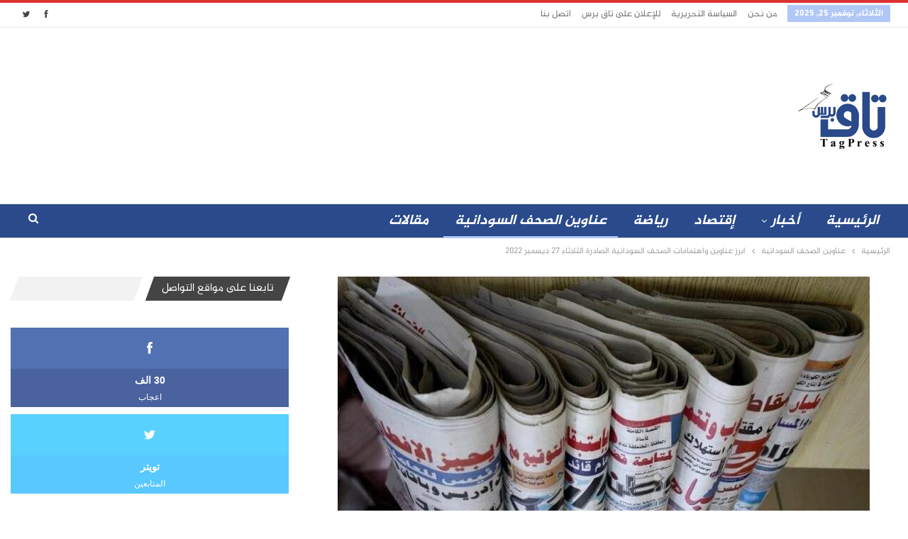

--- FILE ---
content_type: text/html; charset=UTF-8
request_url: https://www.tagpress.net/107529/%D8%A7%D8%A8%D8%B1%D8%B2-%D8%B9%D9%86%D8%A7%D9%88%D9%8A%D9%86-%D9%88%D8%A7%D9%87%D8%AA%D9%85%D8%A7%D9%85%D8%A7%D8%AA-%D8%A7%D9%84%D8%B5%D8%AD%D9%81-%D8%A7%D9%84%D8%B3%D9%88%D8%AF%D8%A7%D9%86%D9%8A-9/
body_size: 40648
content:
	<!DOCTYPE html>
		<!--[if IE 8]>
	<html class="ie ie8" dir="rtl" lang="ar" prefix="og: https://ogp.me/ns#"> <![endif]-->
	<!--[if IE 9]>
	<html class="ie ie9" dir="rtl" lang="ar" prefix="og: https://ogp.me/ns#"> <![endif]-->
	<!--[if gt IE 9]><!-->
<html dir="rtl" lang="ar" prefix="og: https://ogp.me/ns#"> <!--<![endif]-->
	<head>
				<meta charset="UTF-8">
		<meta http-equiv="X-UA-Compatible" content="IE=edge">
		<meta name="viewport" content="width=device-width, initial-scale=1">
		<link rel="pingback" href="https://www.tagpress.net/xmlrpc.php"/>

			<style>img:is([sizes="auto" i], [sizes^="auto," i]) { contain-intrinsic-size: 3000px 1500px }</style>
	
<!-- تحسين محرك البحث بواسطة رانك ماث - https://rankmath.com/ -->
<title>ابرز عناوين واهتمامات الصحف السودانية الصادرة الثلاثاء 27 ديسمبر 2022 &mdash; تاق برس</title>
<meta name="description" content="ابرز عناوين واهتمامات الصحف السودانية الصادرة الثلاثاء 27 ديسمبر 2022"/>
<meta name="robots" content="follow, index, max-snippet:-1, max-video-preview:-1, max-image-preview:large"/>
<link rel="canonical" href="https://www.tagpress.net/107529/%d8%a7%d8%a8%d8%b1%d8%b2-%d8%b9%d9%86%d8%a7%d9%88%d9%8a%d9%86-%d9%88%d8%a7%d9%87%d8%aa%d9%85%d8%a7%d9%85%d8%a7%d8%aa-%d8%a7%d9%84%d8%b5%d8%ad%d9%81-%d8%a7%d9%84%d8%b3%d9%88%d8%af%d8%a7%d9%86%d9%8a-9/" />
<meta property="og:locale" content="ar_AR" />
<meta property="og:type" content="article" />
<meta property="og:title" content="ابرز عناوين واهتمامات الصحف السودانية الصادرة الثلاثاء 27 ديسمبر 2022 &mdash; تاق برس" />
<meta property="og:description" content="ابرز عناوين واهتمامات الصحف السودانية الصادرة الثلاثاء 27 ديسمبر 2022" />
<meta property="og:url" content="https://www.tagpress.net/107529/%d8%a7%d8%a8%d8%b1%d8%b2-%d8%b9%d9%86%d8%a7%d9%88%d9%8a%d9%86-%d9%88%d8%a7%d9%87%d8%aa%d9%85%d8%a7%d9%85%d8%a7%d8%aa-%d8%a7%d9%84%d8%b5%d8%ad%d9%81-%d8%a7%d9%84%d8%b3%d9%88%d8%af%d8%a7%d9%86%d9%8a-9/" />
<meta property="og:site_name" content="تاق برس" />
<meta property="article:publisher" content="https://web.facebook.com/tagpress" />
<meta property="article:section" content="عناوين الصحف السودانية" />
<meta property="og:image" content="https://www.tagpress.net/wp-content/uploads/2022/10/الصحف-السودانية.jpg" />
<meta property="og:image:secure_url" content="https://www.tagpress.net/wp-content/uploads/2022/10/الصحف-السودانية.jpg" />
<meta property="og:image:width" content="750" />
<meta property="og:image:height" content="430" />
<meta property="og:image:alt" content="ابرز عناوين واهتمامات الصحف السودانية الصادرة الثلاثاء 27 ديسمبر 2022" />
<meta property="og:image:type" content="image/jpeg" />
<meta property="article:published_time" content="2022-12-27T07:20:04+02:00" />
<meta name="twitter:card" content="summary_large_image" />
<meta name="twitter:title" content="ابرز عناوين واهتمامات الصحف السودانية الصادرة الثلاثاء 27 ديسمبر 2022 &mdash; تاق برس" />
<meta name="twitter:description" content="ابرز عناوين واهتمامات الصحف السودانية الصادرة الثلاثاء 27 ديسمبر 2022" />
<meta name="twitter:site" content="@tagpressTP" />
<meta name="twitter:creator" content="@tagpressTP" />
<meta name="twitter:image" content="https://www.tagpress.net/wp-content/uploads/2022/10/الصحف-السودانية.jpg" />
<script type="application/ld+json" class="rank-math-schema">{"@context":"https://schema.org","@graph":[{"@type":"Organization","@id":"https://www.tagpress.net/#organization","name":"tagpress - \u062a\u0627\u0642 \u0628\u0631\u0633","sameAs":["https://web.facebook.com/tagpress","https://twitter.com/tagpressTP"],"logo":{"@type":"ImageObject","@id":"https://www.tagpress.net/#logo","url":"https://www.tagpress.net/wp-content/uploads/2018/01/114.png","contentUrl":"https://www.tagpress.net/wp-content/uploads/2018/01/114.png","caption":"tagpress - \u062a\u0627\u0642 \u0628\u0631\u0633","inLanguage":"ar","width":"114","height":"114"}},{"@type":"WebSite","@id":"https://www.tagpress.net/#website","url":"https://www.tagpress.net","name":"tagpress - \u062a\u0627\u0642 \u0628\u0631\u0633","publisher":{"@id":"https://www.tagpress.net/#organization"},"inLanguage":"ar"},{"@type":"ImageObject","@id":"https://www.tagpress.net/wp-content/uploads/2022/10/\u0627\u0644\u0635\u062d\u0641-\u0627\u0644\u0633\u0648\u062f\u0627\u0646\u064a\u0629.jpg","url":"https://www.tagpress.net/wp-content/uploads/2022/10/\u0627\u0644\u0635\u062d\u0641-\u0627\u0644\u0633\u0648\u062f\u0627\u0646\u064a\u0629.jpg","width":"750","height":"430","caption":"\u0627\u0628\u0631\u0632 \u0639\u0646\u0627\u0648\u064a\u0646 \u0648\u0627\u0647\u062a\u0645\u0627\u0645\u0627\u062a \u0627\u0644\u0635\u062d\u0641 \u0627\u0644\u0633\u0648\u062f\u0627\u0646\u064a\u0629 \u0627\u0644\u0635\u0627\u062f\u0631\u0629 \u0627\u0644\u062b\u0644\u0627\u062b\u0627\u0621 27 \u062f\u064a\u0633\u0645\u0628\u0631 2022","inLanguage":"ar"},{"@type":"BreadcrumbList","@id":"https://www.tagpress.net/107529/%d8%a7%d8%a8%d8%b1%d8%b2-%d8%b9%d9%86%d8%a7%d9%88%d9%8a%d9%86-%d9%88%d8%a7%d9%87%d8%aa%d9%85%d8%a7%d9%85%d8%a7%d8%aa-%d8%a7%d9%84%d8%b5%d8%ad%d9%81-%d8%a7%d9%84%d8%b3%d9%88%d8%af%d8%a7%d9%86%d9%8a-9/#breadcrumb","itemListElement":[{"@type":"ListItem","position":"1","item":{"@id":"https://www.tagpress.net","name":"Home"}},{"@type":"ListItem","position":"2","item":{"@id":"https://www.tagpress.net/107529/%d8%a7%d8%a8%d8%b1%d8%b2-%d8%b9%d9%86%d8%a7%d9%88%d9%8a%d9%86-%d9%88%d8%a7%d9%87%d8%aa%d9%85%d8%a7%d9%85%d8%a7%d8%aa-%d8%a7%d9%84%d8%b5%d8%ad%d9%81-%d8%a7%d9%84%d8%b3%d9%88%d8%af%d8%a7%d9%86%d9%8a-9/","name":"\u0627\u0628\u0631\u0632 \u0639\u0646\u0627\u0648\u064a\u0646 \u0648\u0627\u0647\u062a\u0645\u0627\u0645\u0627\u062a \u0627\u0644\u0635\u062d\u0641 \u0627\u0644\u0633\u0648\u062f\u0627\u0646\u064a\u0629 \u0627\u0644\u0635\u0627\u062f\u0631\u0629 \u0627\u0644\u062b\u0644\u0627\u062b\u0627\u0621 27 \u062f\u064a\u0633\u0645\u0628\u0631 2022"}}]},{"@type":"WebPage","@id":"https://www.tagpress.net/107529/%d8%a7%d8%a8%d8%b1%d8%b2-%d8%b9%d9%86%d8%a7%d9%88%d9%8a%d9%86-%d9%88%d8%a7%d9%87%d8%aa%d9%85%d8%a7%d9%85%d8%a7%d8%aa-%d8%a7%d9%84%d8%b5%d8%ad%d9%81-%d8%a7%d9%84%d8%b3%d9%88%d8%af%d8%a7%d9%86%d9%8a-9/#webpage","url":"https://www.tagpress.net/107529/%d8%a7%d8%a8%d8%b1%d8%b2-%d8%b9%d9%86%d8%a7%d9%88%d9%8a%d9%86-%d9%88%d8%a7%d9%87%d8%aa%d9%85%d8%a7%d9%85%d8%a7%d8%aa-%d8%a7%d9%84%d8%b5%d8%ad%d9%81-%d8%a7%d9%84%d8%b3%d9%88%d8%af%d8%a7%d9%86%d9%8a-9/","name":"\u0627\u0628\u0631\u0632 \u0639\u0646\u0627\u0648\u064a\u0646 \u0648\u0627\u0647\u062a\u0645\u0627\u0645\u0627\u062a \u0627\u0644\u0635\u062d\u0641 \u0627\u0644\u0633\u0648\u062f\u0627\u0646\u064a\u0629 \u0627\u0644\u0635\u0627\u062f\u0631\u0629 \u0627\u0644\u062b\u0644\u0627\u062b\u0627\u0621 27 \u062f\u064a\u0633\u0645\u0628\u0631 2022 &mdash; \u062a\u0627\u0642 \u0628\u0631\u0633","datePublished":"2022-12-27T07:20:04+02:00","dateModified":"2022-12-27T07:20:04+02:00","isPartOf":{"@id":"https://www.tagpress.net/#website"},"primaryImageOfPage":{"@id":"https://www.tagpress.net/wp-content/uploads/2022/10/\u0627\u0644\u0635\u062d\u0641-\u0627\u0644\u0633\u0648\u062f\u0627\u0646\u064a\u0629.jpg"},"inLanguage":"ar","breadcrumb":{"@id":"https://www.tagpress.net/107529/%d8%a7%d8%a8%d8%b1%d8%b2-%d8%b9%d9%86%d8%a7%d9%88%d9%8a%d9%86-%d9%88%d8%a7%d9%87%d8%aa%d9%85%d8%a7%d9%85%d8%a7%d8%aa-%d8%a7%d9%84%d8%b5%d8%ad%d9%81-%d8%a7%d9%84%d8%b3%d9%88%d8%af%d8%a7%d9%86%d9%8a-9/#breadcrumb"}},{"@type":"Person","@id":"https://www.tagpress.net/author/tag-press/","name":"Tag Press","url":"https://www.tagpress.net/author/tag-press/","image":{"@type":"ImageObject","@id":"https://secure.gravatar.com/avatar/13f266e07080c4defa1b117ffb973cb81d298f8ec9405d065dc58f769c991623?s=96&amp;d=mm&amp;r=g","url":"https://secure.gravatar.com/avatar/13f266e07080c4defa1b117ffb973cb81d298f8ec9405d065dc58f769c991623?s=96&amp;d=mm&amp;r=g","caption":"Tag Press","inLanguage":"ar"},"sameAs":["https://www.tagpress.net/","https://twitter.com/tagpressTP"],"worksFor":{"@id":"https://www.tagpress.net/#organization"}},{"@type":"NewsArticle","headline":"\u0627\u0628\u0631\u0632 \u0639\u0646\u0627\u0648\u064a\u0646 \u0648\u0627\u0647\u062a\u0645\u0627\u0645\u0627\u062a \u0627\u0644\u0635\u062d\u0641 \u0627\u0644\u0633\u0648\u062f\u0627\u0646\u064a\u0629 \u0627\u0644\u0635\u0627\u062f\u0631\u0629 \u0627\u0644\u062b\u0644\u0627\u062b\u0627\u0621 27 \u062f\u064a\u0633\u0645\u0628\u0631 2022 &mdash; \u062a\u0627\u0642 \u0628\u0631\u0633","keywords":"\u0627\u0644\u0635\u062d\u0641 \u0627\u0644\u0633\u0648\u062f\u0627\u0646\u064a\u0629,\u0627\u0644\u0627\u0646\u062a\u0628\u0627\u0647\u0629","datePublished":"2022-12-27T07:20:04+02:00","dateModified":"2022-12-27T07:20:04+02:00","author":{"@id":"https://www.tagpress.net/author/tag-press/","name":"Tag Press"},"publisher":{"@id":"https://www.tagpress.net/#organization"},"description":"\u0627\u0628\u0631\u0632 \u0639\u0646\u0627\u0648\u064a\u0646 \u0648\u0627\u0647\u062a\u0645\u0627\u0645\u0627\u062a \u0627\u0644\u0635\u062d\u0641 \u0627\u0644\u0633\u0648\u062f\u0627\u0646\u064a\u0629 \u0627\u0644\u0635\u0627\u062f\u0631\u0629 \u0627\u0644\u062b\u0644\u0627\u062b\u0627\u0621 27 \u062f\u064a\u0633\u0645\u0628\u0631 2022 &mdash; \u062a\u0627\u0642 \u0628\u0631\u0633","name":"\u0627\u0628\u0631\u0632 \u0639\u0646\u0627\u0648\u064a\u0646 \u0648\u0627\u0647\u062a\u0645\u0627\u0645\u0627\u062a \u0627\u0644\u0635\u062d\u0641 \u0627\u0644\u0633\u0648\u062f\u0627\u0646\u064a\u0629 \u0627\u0644\u0635\u0627\u062f\u0631\u0629 \u0627\u0644\u062b\u0644\u0627\u062b\u0627\u0621 27 \u062f\u064a\u0633\u0645\u0628\u0631 2022 &mdash; \u062a\u0627\u0642 \u0628\u0631\u0633","@id":"https://www.tagpress.net/107529/%d8%a7%d8%a8%d8%b1%d8%b2-%d8%b9%d9%86%d8%a7%d9%88%d9%8a%d9%86-%d9%88%d8%a7%d9%87%d8%aa%d9%85%d8%a7%d9%85%d8%a7%d8%aa-%d8%a7%d9%84%d8%b5%d8%ad%d9%81-%d8%a7%d9%84%d8%b3%d9%88%d8%af%d8%a7%d9%86%d9%8a-9/#richSnippet","isPartOf":{"@id":"https://www.tagpress.net/107529/%d8%a7%d8%a8%d8%b1%d8%b2-%d8%b9%d9%86%d8%a7%d9%88%d9%8a%d9%86-%d9%88%d8%a7%d9%87%d8%aa%d9%85%d8%a7%d9%85%d8%a7%d8%aa-%d8%a7%d9%84%d8%b5%d8%ad%d9%81-%d8%a7%d9%84%d8%b3%d9%88%d8%af%d8%a7%d9%86%d9%8a-9/#webpage"},"image":{"@id":"https://www.tagpress.net/wp-content/uploads/2022/10/\u0627\u0644\u0635\u062d\u0641-\u0627\u0644\u0633\u0648\u062f\u0627\u0646\u064a\u0629.jpg"},"inLanguage":"ar","mainEntityOfPage":{"@id":"https://www.tagpress.net/107529/%d8%a7%d8%a8%d8%b1%d8%b2-%d8%b9%d9%86%d8%a7%d9%88%d9%8a%d9%86-%d9%88%d8%a7%d9%87%d8%aa%d9%85%d8%a7%d9%85%d8%a7%d8%aa-%d8%a7%d9%84%d8%b5%d8%ad%d9%81-%d8%a7%d9%84%d8%b3%d9%88%d8%af%d8%a7%d9%86%d9%8a-9/#webpage"}}]}</script>
<!-- /إضافة تحسين محركات البحث لووردبريس Rank Math -->

<link rel="alternate" type="application/rss+xml" title="تاق برس &laquo; الخلاصة" href="https://www.tagpress.net/feed/" />

<link rel='stylesheet' id='wp-block-library-rtl-css' href='https://www.tagpress.net/wp-includes/css/dist/block-library/style-rtl.min.css?ver=40a160ea4e2896b3fd8bb869b9d8c961' type='text/css' media='all' />
<style id='classic-theme-styles-inline-css' type='text/css'>
/*! This file is auto-generated */
.wp-block-button__link{color:#fff;background-color:#32373c;border-radius:9999px;box-shadow:none;text-decoration:none;padding:calc(.667em + 2px) calc(1.333em + 2px);font-size:1.125em}.wp-block-file__button{background:#32373c;color:#fff;text-decoration:none}
</style>
<style id='global-styles-inline-css' type='text/css'>
:root{--wp--preset--aspect-ratio--square: 1;--wp--preset--aspect-ratio--4-3: 4/3;--wp--preset--aspect-ratio--3-4: 3/4;--wp--preset--aspect-ratio--3-2: 3/2;--wp--preset--aspect-ratio--2-3: 2/3;--wp--preset--aspect-ratio--16-9: 16/9;--wp--preset--aspect-ratio--9-16: 9/16;--wp--preset--color--black: #000000;--wp--preset--color--cyan-bluish-gray: #abb8c3;--wp--preset--color--white: #ffffff;--wp--preset--color--pale-pink: #f78da7;--wp--preset--color--vivid-red: #cf2e2e;--wp--preset--color--luminous-vivid-orange: #ff6900;--wp--preset--color--luminous-vivid-amber: #fcb900;--wp--preset--color--light-green-cyan: #7bdcb5;--wp--preset--color--vivid-green-cyan: #00d084;--wp--preset--color--pale-cyan-blue: #8ed1fc;--wp--preset--color--vivid-cyan-blue: #0693e3;--wp--preset--color--vivid-purple: #9b51e0;--wp--preset--gradient--vivid-cyan-blue-to-vivid-purple: linear-gradient(135deg,rgba(6,147,227,1) 0%,rgb(155,81,224) 100%);--wp--preset--gradient--light-green-cyan-to-vivid-green-cyan: linear-gradient(135deg,rgb(122,220,180) 0%,rgb(0,208,130) 100%);--wp--preset--gradient--luminous-vivid-amber-to-luminous-vivid-orange: linear-gradient(135deg,rgba(252,185,0,1) 0%,rgba(255,105,0,1) 100%);--wp--preset--gradient--luminous-vivid-orange-to-vivid-red: linear-gradient(135deg,rgba(255,105,0,1) 0%,rgb(207,46,46) 100%);--wp--preset--gradient--very-light-gray-to-cyan-bluish-gray: linear-gradient(135deg,rgb(238,238,238) 0%,rgb(169,184,195) 100%);--wp--preset--gradient--cool-to-warm-spectrum: linear-gradient(135deg,rgb(74,234,220) 0%,rgb(151,120,209) 20%,rgb(207,42,186) 40%,rgb(238,44,130) 60%,rgb(251,105,98) 80%,rgb(254,248,76) 100%);--wp--preset--gradient--blush-light-purple: linear-gradient(135deg,rgb(255,206,236) 0%,rgb(152,150,240) 100%);--wp--preset--gradient--blush-bordeaux: linear-gradient(135deg,rgb(254,205,165) 0%,rgb(254,45,45) 50%,rgb(107,0,62) 100%);--wp--preset--gradient--luminous-dusk: linear-gradient(135deg,rgb(255,203,112) 0%,rgb(199,81,192) 50%,rgb(65,88,208) 100%);--wp--preset--gradient--pale-ocean: linear-gradient(135deg,rgb(255,245,203) 0%,rgb(182,227,212) 50%,rgb(51,167,181) 100%);--wp--preset--gradient--electric-grass: linear-gradient(135deg,rgb(202,248,128) 0%,rgb(113,206,126) 100%);--wp--preset--gradient--midnight: linear-gradient(135deg,rgb(2,3,129) 0%,rgb(40,116,252) 100%);--wp--preset--font-size--small: 13px;--wp--preset--font-size--medium: 20px;--wp--preset--font-size--large: 36px;--wp--preset--font-size--x-large: 42px;--wp--preset--spacing--20: 0.44rem;--wp--preset--spacing--30: 0.67rem;--wp--preset--spacing--40: 1rem;--wp--preset--spacing--50: 1.5rem;--wp--preset--spacing--60: 2.25rem;--wp--preset--spacing--70: 3.38rem;--wp--preset--spacing--80: 5.06rem;--wp--preset--shadow--natural: 6px 6px 9px rgba(0, 0, 0, 0.2);--wp--preset--shadow--deep: 12px 12px 50px rgba(0, 0, 0, 0.4);--wp--preset--shadow--sharp: 6px 6px 0px rgba(0, 0, 0, 0.2);--wp--preset--shadow--outlined: 6px 6px 0px -3px rgba(255, 255, 255, 1), 6px 6px rgba(0, 0, 0, 1);--wp--preset--shadow--crisp: 6px 6px 0px rgba(0, 0, 0, 1);}:where(.is-layout-flex){gap: 0.5em;}:where(.is-layout-grid){gap: 0.5em;}body .is-layout-flex{display: flex;}.is-layout-flex{flex-wrap: wrap;align-items: center;}.is-layout-flex > :is(*, div){margin: 0;}body .is-layout-grid{display: grid;}.is-layout-grid > :is(*, div){margin: 0;}:where(.wp-block-columns.is-layout-flex){gap: 2em;}:where(.wp-block-columns.is-layout-grid){gap: 2em;}:where(.wp-block-post-template.is-layout-flex){gap: 1.25em;}:where(.wp-block-post-template.is-layout-grid){gap: 1.25em;}.has-black-color{color: var(--wp--preset--color--black) !important;}.has-cyan-bluish-gray-color{color: var(--wp--preset--color--cyan-bluish-gray) !important;}.has-white-color{color: var(--wp--preset--color--white) !important;}.has-pale-pink-color{color: var(--wp--preset--color--pale-pink) !important;}.has-vivid-red-color{color: var(--wp--preset--color--vivid-red) !important;}.has-luminous-vivid-orange-color{color: var(--wp--preset--color--luminous-vivid-orange) !important;}.has-luminous-vivid-amber-color{color: var(--wp--preset--color--luminous-vivid-amber) !important;}.has-light-green-cyan-color{color: var(--wp--preset--color--light-green-cyan) !important;}.has-vivid-green-cyan-color{color: var(--wp--preset--color--vivid-green-cyan) !important;}.has-pale-cyan-blue-color{color: var(--wp--preset--color--pale-cyan-blue) !important;}.has-vivid-cyan-blue-color{color: var(--wp--preset--color--vivid-cyan-blue) !important;}.has-vivid-purple-color{color: var(--wp--preset--color--vivid-purple) !important;}.has-black-background-color{background-color: var(--wp--preset--color--black) !important;}.has-cyan-bluish-gray-background-color{background-color: var(--wp--preset--color--cyan-bluish-gray) !important;}.has-white-background-color{background-color: var(--wp--preset--color--white) !important;}.has-pale-pink-background-color{background-color: var(--wp--preset--color--pale-pink) !important;}.has-vivid-red-background-color{background-color: var(--wp--preset--color--vivid-red) !important;}.has-luminous-vivid-orange-background-color{background-color: var(--wp--preset--color--luminous-vivid-orange) !important;}.has-luminous-vivid-amber-background-color{background-color: var(--wp--preset--color--luminous-vivid-amber) !important;}.has-light-green-cyan-background-color{background-color: var(--wp--preset--color--light-green-cyan) !important;}.has-vivid-green-cyan-background-color{background-color: var(--wp--preset--color--vivid-green-cyan) !important;}.has-pale-cyan-blue-background-color{background-color: var(--wp--preset--color--pale-cyan-blue) !important;}.has-vivid-cyan-blue-background-color{background-color: var(--wp--preset--color--vivid-cyan-blue) !important;}.has-vivid-purple-background-color{background-color: var(--wp--preset--color--vivid-purple) !important;}.has-black-border-color{border-color: var(--wp--preset--color--black) !important;}.has-cyan-bluish-gray-border-color{border-color: var(--wp--preset--color--cyan-bluish-gray) !important;}.has-white-border-color{border-color: var(--wp--preset--color--white) !important;}.has-pale-pink-border-color{border-color: var(--wp--preset--color--pale-pink) !important;}.has-vivid-red-border-color{border-color: var(--wp--preset--color--vivid-red) !important;}.has-luminous-vivid-orange-border-color{border-color: var(--wp--preset--color--luminous-vivid-orange) !important;}.has-luminous-vivid-amber-border-color{border-color: var(--wp--preset--color--luminous-vivid-amber) !important;}.has-light-green-cyan-border-color{border-color: var(--wp--preset--color--light-green-cyan) !important;}.has-vivid-green-cyan-border-color{border-color: var(--wp--preset--color--vivid-green-cyan) !important;}.has-pale-cyan-blue-border-color{border-color: var(--wp--preset--color--pale-cyan-blue) !important;}.has-vivid-cyan-blue-border-color{border-color: var(--wp--preset--color--vivid-cyan-blue) !important;}.has-vivid-purple-border-color{border-color: var(--wp--preset--color--vivid-purple) !important;}.has-vivid-cyan-blue-to-vivid-purple-gradient-background{background: var(--wp--preset--gradient--vivid-cyan-blue-to-vivid-purple) !important;}.has-light-green-cyan-to-vivid-green-cyan-gradient-background{background: var(--wp--preset--gradient--light-green-cyan-to-vivid-green-cyan) !important;}.has-luminous-vivid-amber-to-luminous-vivid-orange-gradient-background{background: var(--wp--preset--gradient--luminous-vivid-amber-to-luminous-vivid-orange) !important;}.has-luminous-vivid-orange-to-vivid-red-gradient-background{background: var(--wp--preset--gradient--luminous-vivid-orange-to-vivid-red) !important;}.has-very-light-gray-to-cyan-bluish-gray-gradient-background{background: var(--wp--preset--gradient--very-light-gray-to-cyan-bluish-gray) !important;}.has-cool-to-warm-spectrum-gradient-background{background: var(--wp--preset--gradient--cool-to-warm-spectrum) !important;}.has-blush-light-purple-gradient-background{background: var(--wp--preset--gradient--blush-light-purple) !important;}.has-blush-bordeaux-gradient-background{background: var(--wp--preset--gradient--blush-bordeaux) !important;}.has-luminous-dusk-gradient-background{background: var(--wp--preset--gradient--luminous-dusk) !important;}.has-pale-ocean-gradient-background{background: var(--wp--preset--gradient--pale-ocean) !important;}.has-electric-grass-gradient-background{background: var(--wp--preset--gradient--electric-grass) !important;}.has-midnight-gradient-background{background: var(--wp--preset--gradient--midnight) !important;}.has-small-font-size{font-size: var(--wp--preset--font-size--small) !important;}.has-medium-font-size{font-size: var(--wp--preset--font-size--medium) !important;}.has-large-font-size{font-size: var(--wp--preset--font-size--large) !important;}.has-x-large-font-size{font-size: var(--wp--preset--font-size--x-large) !important;}
:where(.wp-block-post-template.is-layout-flex){gap: 1.25em;}:where(.wp-block-post-template.is-layout-grid){gap: 1.25em;}
:where(.wp-block-columns.is-layout-flex){gap: 2em;}:where(.wp-block-columns.is-layout-grid){gap: 2em;}
:root :where(.wp-block-pullquote){font-size: 1.5em;line-height: 1.6;}
</style>
<link rel='stylesheet' id='toc-screen-css' href='https://www.tagpress.net/wp-content/plugins/table-of-contents-plus/screen.min.css?ver=2411.1' type='text/css' media='all' />
<script type="text/javascript" src="https://www.tagpress.net/wp-includes/js/jquery/jquery.min.js?ver=3.7.1" id="jquery-core-js"></script>
<!--[if lt IE 9]>
<script type="text/javascript" src="https://www.tagpress.net/wp-content/themes/publisher/includes/libs/better-framework/assets/js/html5shiv.min.js?ver=3.15.0" id="bf-html5shiv-js"></script>
<![endif]-->
<!--[if lt IE 9]>
<script type="text/javascript" src="https://www.tagpress.net/wp-content/themes/publisher/includes/libs/better-framework/assets/js/respond.min.js?ver=3.15.0" id="bf-respond-js"></script>
<![endif]-->
<link rel="https://api.w.org/" href="https://www.tagpress.net/wp-json/" /><link rel="alternate" title="JSON" type="application/json" href="https://www.tagpress.net/wp-json/wp/v2/posts/107529" /><link rel='shortlink' href='https://www.tagpress.net/?p=107529' />
<link rel="alternate" title="oEmbed (JSON)" type="application/json+oembed" href="https://www.tagpress.net/wp-json/oembed/1.0/embed?url=https%3A%2F%2Fwww.tagpress.net%2F107529%2F%25d8%25a7%25d8%25a8%25d8%25b1%25d8%25b2-%25d8%25b9%25d9%2586%25d8%25a7%25d9%2588%25d9%258a%25d9%2586-%25d9%2588%25d8%25a7%25d9%2587%25d8%25aa%25d9%2585%25d8%25a7%25d9%2585%25d8%25a7%25d8%25aa-%25d8%25a7%25d9%2584%25d8%25b5%25d8%25ad%25d9%2581-%25d8%25a7%25d9%2584%25d8%25b3%25d9%2588%25d8%25af%25d8%25a7%25d9%2586%25d9%258a-9%2F" />
<link rel="alternate" title="oEmbed (XML)" type="text/xml+oembed" href="https://www.tagpress.net/wp-json/oembed/1.0/embed?url=https%3A%2F%2Fwww.tagpress.net%2F107529%2F%25d8%25a7%25d8%25a8%25d8%25b1%25d8%25b2-%25d8%25b9%25d9%2586%25d8%25a7%25d9%2588%25d9%258a%25d9%2586-%25d9%2588%25d8%25a7%25d9%2587%25d8%25aa%25d9%2585%25d8%25a7%25d9%2585%25d8%25a7%25d8%25aa-%25d8%25a7%25d9%2584%25d8%25b5%25d8%25ad%25d9%2581-%25d8%25a7%25d9%2584%25d8%25b3%25d9%2588%25d8%25af%25d8%25a7%25d9%2586%25d9%258a-9%2F&#038;format=xml" />
      <meta name="onesignal" content="wordpress-plugin"/>
            <script>

      window.OneSignalDeferred = window.OneSignalDeferred || [];

      OneSignalDeferred.push(function(OneSignal) {
        var oneSignal_options = {};
        window._oneSignalInitOptions = oneSignal_options;

        oneSignal_options['serviceWorkerParam'] = { scope: '/wp-content/plugins/onesignal-free-web-push-notifications/sdk_files/push/onesignal/' };
oneSignal_options['serviceWorkerPath'] = 'OneSignalSDKWorker.js';

        OneSignal.Notifications.setDefaultUrl("https://www.tagpress.net");

        oneSignal_options['wordpress'] = true;
oneSignal_options['appId'] = 'dd72c965-4c77-4fbf-93ff-d1efb5225fd1';
oneSignal_options['allowLocalhostAsSecureOrigin'] = true;
oneSignal_options['welcomeNotification'] = { };
oneSignal_options['welcomeNotification']['title'] = "";
oneSignal_options['welcomeNotification']['message'] = "نشكرك على المتابعة";
oneSignal_options['path'] = "https://www.tagpress.net/wp-content/plugins/onesignal-free-web-push-notifications/sdk_files/";
oneSignal_options['promptOptions'] = { };
oneSignal_options['promptOptions']['actionMessage'] = "احصل على الأخبار فور نشرها";
oneSignal_options['promptOptions']['acceptButtonText'] = "موافق";
oneSignal_options['promptOptions']['cancelButtonText'] = "لا أريد المتابعة";
oneSignal_options['notifyButton'] = { };
oneSignal_options['notifyButton']['enable'] = true;
oneSignal_options['notifyButton']['position'] = 'bottom-left';
oneSignal_options['notifyButton']['theme'] = 'default';
oneSignal_options['notifyButton']['size'] = 'medium';
oneSignal_options['notifyButton']['showCredit'] = true;
oneSignal_options['notifyButton']['text'] = {};
oneSignal_options['notifyButton']['text']['tip.state.unsubscribed'] = 'احصل على الخبر فور نشره';
oneSignal_options['notifyButton']['text']['tip.state.subscribed'] = 'أنت مشترك في الإشعارات';
oneSignal_options['notifyButton']['text']['tip.state.blocked'] = 'لقد حظرت الإشعارات';
oneSignal_options['notifyButton']['text']['message.action.subscribed'] = 'شكرا على الإشتراك!';
oneSignal_options['notifyButton']['text']['message.action.resubscribed'] = 'أنت مشترك في الإشعارات';
oneSignal_options['notifyButton']['text']['message.action.unsubscribed'] = 'لن تتلقى إشعارات مرة أخرى';
oneSignal_options['notifyButton']['text']['dialog.main.title'] = 'إدارة إخطارات الموقع';
oneSignal_options['notifyButton']['text']['dialog.main.button.subscribe'] = 'الإشتراك';
oneSignal_options['notifyButton']['text']['dialog.main.button.unsubscribe'] = 'إلغاء الاشتراك';
oneSignal_options['notifyButton']['text']['dialog.blocked.title'] = 'إلغاء حظر الإشعارات';
oneSignal_options['notifyButton']['text']['dialog.blocked.message'] = 'اتبع هذه التعليمات للسماح بالإشعارات:';
oneSignal_options['notifyButton']['offset'] = {};
oneSignal_options['notifyButton']['offset']['bottom'] = '40px';
oneSignal_options['notifyButton']['offset']['left'] = '20px';
              OneSignal.init(window._oneSignalInitOptions);
                    });

      function documentInitOneSignal() {
        var oneSignal_elements = document.getElementsByClassName("OneSignal-prompt");

        var oneSignalLinkClickHandler = function(event) { OneSignal.Notifications.requestPermission(); event.preventDefault(); };        for(var i = 0; i < oneSignal_elements.length; i++)
          oneSignal_elements[i].addEventListener('click', oneSignalLinkClickHandler, false);
      }

      if (document.readyState === 'complete') {
           documentInitOneSignal();
      }
      else {
           window.addEventListener("load", function(event){
               documentInitOneSignal();
          });
      }
    </script>
<meta name="generator" content="Powered by WPBakery Page Builder - drag and drop page builder for WordPress."/>
<style type="text/css">.broken_link, a.broken_link {
	text-decoration: line-through;
}</style><link rel='stylesheet' id='bs-icons' href='https://www.tagpress.net/wp-content/themes/publisher/includes/libs/better-framework/assets/css/bs-icons.css' type='text/css' media='all' />
<link rel='stylesheet' id='better-social-counter' href='https://www.tagpress.net/wp-content/plugins/better-social-counter/css/style.min.css' type='text/css' media='all' />
<link rel='stylesheet' id='better-social-counter-rtl' href='https://www.tagpress.net/wp-content/plugins/better-social-counter/css/rtl.min.css' type='text/css' media='all' />
<link rel='stylesheet' id='bf-slick' href='https://www.tagpress.net/wp-content/themes/publisher/includes/libs/better-framework/assets/css/slick.min.css' type='text/css' media='all' />
<link rel='stylesheet' id='pretty-photo' href='https://www.tagpress.net/wp-content/themes/publisher/includes/libs/better-framework/assets/css/pretty-photo.min.css' type='text/css' media='all' />
<link rel='stylesheet' id='theme-libs' href='https://www.tagpress.net/wp-content/themes/publisher/css/theme-libs.min.css' type='text/css' media='all' />
<link rel='stylesheet' id='fontawesome' href='https://www.tagpress.net/wp-content/themes/publisher/includes/libs/better-framework/assets/css/font-awesome.min.css' type='text/css' media='all' />
<link rel='stylesheet' id='publisher' href='https://www.tagpress.net/wp-content/themes/publisher/style-7.11.0.min.css' type='text/css' media='all' />
<link rel='stylesheet' id='publisher-rtl' href='https://www.tagpress.net/wp-content/themes/publisher/rtl.min.css' type='text/css' media='all' />
<link rel='stylesheet' id='vc-rtl-grid' href='https://www.tagpress.net/wp-content/themes/publisher//css/vc-rtl-grid.min.css' type='text/css' media='all' />
<link rel='stylesheet' id='publisher-theme-pure-magazine' href='https://www.tagpress.net/wp-content/themes/publisher/includes/styles/pure-magazine/style.min.css' type='text/css' media='all' />
<link rel='stylesheet' id='7.11.0-1764086981' href='https://www.tagpress.net/wp-content/bs-booster-cache/02a3819b994e69372a84a2b626f777fe.css' type='text/css' media='all' />
<link rel="icon" href="https://www.tagpress.net/wp-content/uploads/2018/12/cropped-logo-header-1-100x100.png" sizes="32x32" />
<link rel="icon" href="https://www.tagpress.net/wp-content/uploads/2018/12/cropped-logo-header-1-300x300.png" sizes="192x192" />
<link rel="apple-touch-icon" href="https://www.tagpress.net/wp-content/uploads/2018/12/cropped-logo-header-1-300x300.png" />
<meta name="msapplication-TileImage" content="https://www.tagpress.net/wp-content/uploads/2018/12/cropped-logo-header-1-300x300.png" />

<!-- BetterFramework Head Inline CSS -->
<style>
html{
  direction: rtl;
}
* {
  -webkit-touch-callout: none; /* iOS Safari */
  -webkit-user-select: none; /* Safari */
  -khtml-user-select: none; /* Konqueror HTML */
  -moz-user-select: none; /* Old versions of Firefox */
  -ms-user-select: none; /* Internet Explorer/Edge */
   user-select: none; /* Non-prefixed version, currently supported by Chrome, Opera and Firefox */
}

.listing-item-tb-2 .title, .listing-item-tb-3 .title, .listing-item-tb-1 .title {
    line-height: 20px;
    font-size: 15px;
    color: #373833;
}
.entry-content p, .entry-content {
    font-family: 'tagR';
    font-weight: 400 !important;
    font-size: 22px !important;
    line-height: 1.6;
    color: #000000;
    text-align: right !important;
}
.entry-content p span {
    font-family: 'tagR' !important;
}
ul.menu li>a:hover{
color: ANTIQUEWHITE;
}
.main-menu.menu .sub-menu>li:hover, .main-menu.menu .sub-menu>li>a:hover {
    color: #2a4a8b;
}
ul#top-navigation li a:hover {
    color: #2a4a8b;
}

::-moz-selection{color:#2a4a8b;background:#000000}

.widget.widget_tag_cloud .tagcloud a:hover {
    color: #2a4a8b;
    border-color: black;
}

html {overflow-x: hidden;overflow-y: scroll;}
body {overflow-x: hidden;}
pre  {white-space:pre-wrap}
video {
    max-width: 100% !important;
    overflow-x: hidden !important;
}
img {
  max-width: 100%;
  display: block;
}
.main-menu li>a, .main-menu li, .off-canvas-menu>ul>li>a {
    font-weight: 500;
    font-size: 24px;
    font-style: oblique;
}
.main-menu>li>a {
    padding: 0 16px;
}
.post-share-btn-group {
    display: none;
}
.img-cont {
    overflow: hidden;
}
.better-viewport {
    overflow-y: hidden;
}
.center-img {
    text-align: center;
    float: none;
}
@media only screen and (max-width: 668px){
.post-template-10 .single-post-title, .ajax-post-content .single-post-title.single-post-title {
    font-size: 24px;
    text-align: justify;
}}
body.full-width .main-wrap {
    overflow-x: hidden !important;
}

.bs-slider-1-item .title {
    background: #1d489fa6;
}

.wpb_wrapper .better-newsticker {
    margin-right: 0px;
    margin-left: 0px;
}

.better-social-counter .item-title,.better-social-counter .item-count {
    font-family: 'tagR';
}
.better-newsticker .heading {
    height: 40px;
    line-height: 41px;
    font-size: 0.8em !important;
    font-weight: 400 !important;
    text-align: center !important;
}


.better-newsticker ul.news-list li{
  height: 40px;
  line-height: 40px;
  font-size: 10px;
}
.better-newsticker {
    min-height: 40px;
    max-height: 40px;
}
.better-newsticker .control-nav span{
  height: 40px;
  width: 40px;
  line-height: 40px;
}

.listing-mg-3-item .content-container, .listing-mg-3-item .title {
    padding: 3px;
}
.better-newsticker ul.news-list li a {
    color: #fff;
    line-height: 15px;
    font-size: 15px;
}
.better-newsticker .control-nav span {
    border: 1px solid #ffffff;
    color: #f7f7f7;
    background: #2c68b0;
}
.better-newsticker .control-nav span {
    border: 1px solid #ffffff;
    color: #f7f7f7;
    background: #dd3333;
}

.better-newsticker ul.news-list li.active {
    right: 110px;
    left: auto;
    background: #dd3333;
    padding: 3px;
    border-radius: 10px 5px 3px;
}

.better-social-counter .item-title-join {
    font-family: 'tagR';
    font-size: 10px !important;
}
.better-social-counter .item-name {
    font-family: 'tagR';
}

a.limit-line:hover {
    color: #2a4a8b !important;
}

@media screen and (max-width: 600px) {
.better-newsticker {
    min-height: 27px;
    max-height: 27px;
}


.entry-content span,.entry-content p {
    font-size: 0.9em !important;
}

.better-newsticker .control-nav {
    display: none;
}
.better-newsticker ul.news-list li{
font-size:0.8em;
line-height:0.8em;
}

p.heading {
    font-weight: 400 !important;
}
.better-newsticker .heading {
    display: inline-block;
    width: 20%;
    height: 24px;
    position: absolute;
    left: 0;
    top: 0;
    line-height: 24px;
    font-size: 8px;
    padding: 0;
    text-transform: uppercase!important;
    margin: 0;
    color: #fff;
    text-align: center;
    border-radius: 3px;
}


a.limit-line {
    width: 100% !important;
}

.better-newsticker ul.news-list li {
    margin: 0;
    padding: 0 15px 0 0;
    height: 24px;
    font-size:0.7em;
    right: 57px !important;
    display: block;
    margin: 0;
    width: 100%;}

.listing-mg-7-item .content-container, .listing-mg-7-item .title{
    font-size: 1em;
    font-weight: 400;
}

.better-newsticker ul.news-list li a {
    color: #ffffff;
    font-size: 0.5em  !important ;
    PADDING: 0;
}
.wpb_wrapper .better-newsticker {
    margin-right: 0;
    margin-left: 0;
}

}

@media (min-width: 769px){
.entry-content p {
    margin: 0.6rem 0 1.4rem;
}
}
@media only screen and (max-width: 620px){
.listing-modern-grid-2 .listing-item-1 .title {
    font-size: 13px;
}
.listing-modern-grid-2 .listing-mg-item .title {
    font-size: 12px;
}}

@media screen and (max-width: 720px) {
.term-badges.floated {
    font-size: 10px !important;
}
.bs-slider-1-item .title {
    line-height: 18px;
    font-size: 16px !important;
}

.bs-slider-1-item .title {
    max-width: 94% !important;
}
}

@media screen and (max-width: 600px){
.entry-content h2 span, .entry-content h2 {
    font-size: 16px !important;
}}

h2 span {
    font-size: 21px !important;
}

</style>
<!-- /BetterFramework Head Inline CSS-->
		<style type="text/css" id="wp-custom-css">
			@font-face{font-family:'tagR';src:url("https://www.tagpress.net/wp-content/uploads/2022/02/tagR-1.woff2") format('woff2'),url("https://www.tagpress.net/wp-content/uploads/2022/02/tagR-1.woff") format('woff');font-weight:normal;font-style:normal}@font-face{font-family:'tagB';src:url("https://www.tagpress.net/wp-content/uploads/2022/02/tagB.woff2") format('woff2'),url("https://www.tagpress.net/wp-content/uploads/2022/02/tagB.woff") format('woff');font-weight:normal;font-style:normal} .dlyf.dlyf-before-header,.dlyf.dlyf-before-header:before{background-color:#f8f8f8}.dlyf.dlyf-before-header{padding-top:30px !important;padding-bottom:30px !important}.dlyf.dlyf-after-footer,.dlyf.dlyf-after-footer:after{background-color:#f8f8f8}.dlyf.dlyf-after-footer{padding-top:30px !important;padding-bottom:30px !important}.better-social-counter .item-title{font-family:"Helvetica Neue",Helvetica,Arial,sans-serif;font-weight:400;font-size:12px;text-transform:initial}.better-social-counter .item-count{font-family:"Helvetica Neue",Helvetica,Arial,sans-serif;font-weight:700;font-size:14px;text-transform:initial}.better-social-counter .item-name{font-family:"Helvetica Neue",Helvetica,Arial,sans-serif;font-weight:400;font-size:14px;text-transform:initial}.better-social-counter .item-title-join{font-family:"Helvetica Neue",Helvetica,Arial,sans-serif;font-weight:400;font-size:13px;text-transform:initial}.better-social-banner .banner-item .item-count{font-family:"Helvetica Neue",Helvetica,Arial,sans-serif;font-weight:300;font-size:22px;text-transform:uppercase}.better-social-banner .banner-item .item-title{font-family:"Helvetica Neue",Helvetica,Arial,sans-serif;font-weight:700;font-size:12px;text-transform:uppercase}.better-social-banner .banner-item .item-button{font-family:"Helvetica Neue",Helvetica,Arial,sans-serif;font-weight:700;font-size:13px;text-transform:uppercase}:root{--publisher-site-width-2-col:1280px;--publisher-site-width-1-col:1280px;--publisher-site-width-2-col-content-col:67%;--publisher-site-width-2-col-primary-col:33%}@media(max-width:1370px){.page-layout-1-col .bs-sks,.page-layout-2-col .bs-sks{display:none !important}}:root{--publisher-site-width-3-col:1400px;--publisher-site-width-3-col-content-col:58%;--publisher-site-width-3-col-primary-col:25%;--publisher-site-width-3-col-secondary-col:17%}@media(max-width:1490px){.page-layout-3-col .bs-sks{display:none !important}}:root{--publisher-spacing:50}:root{--publisher-primary-color:#b1c8f7}.main-bg-color,.main-menu.menu .sub-menu li.current-menu-item:hover>a:hover,.main-menu.menu .better-custom-badge,.off-canvas-menu .menu .better-custom-badge,ul.sub-menu.bs-pretty-tabs-elements .mega-menu.mega-type-link .mega-links>li:hover>a,.widget.widget_nav_menu .menu .better-custom-badge,.widget.widget_nav_menu ul.menu li>a:hover,.widget.widget_nav_menu ul.menu li.current-menu-item>a,.rh-header .menu-container .resp-menu .better-custom-badge,.bs-popular-categories .bs-popular-term-item:hover .term-count,.widget.widget_tag_cloud .tagcloud a:hover,span.dropcap.dropcap-square,span.dropcap.dropcap-circle,.better-control-nav li a.better-active,.better-control-nav li:hover a,.main-menu.menu>li:hover>a:before,.main-menu.menu>li.current-menu-parent>a:before,.main-menu.menu>li.current-menu-item>a:before,.main-slider .better-control-nav li a.better-active,.main-slider .better-control-nav li:hover a,.site-footer.color-scheme-dark .footer-widgets .widget.widget_tag_cloud .tagcloud a:hover,.site-footer.color-scheme-dark .footer-widgets .widget.widget_nav_menu ul.menu li a:hover,.entry-terms.via a:hover,.entry-terms.source a:hover,.entry-terms.post-tags a:hover,.comment-respond #cancel-comment-reply-link,.better-newsticker .heading,.better-newsticker .control-nav span:hover,.listing-item-text-1:hover .term-badges.floated .term-badge a,.term-badges.floated a,.archive-title .term-badges span.term-badge a:hover,.post-tp-1-header .term-badges a:hover,.archive-title .term-badges a:hover,.listing-item-tb-2:hover .term-badges.floated .term-badge a,.btn-bs-pagination:hover,.btn-bs-pagination.hover,.btn-bs-pagination.bs-pagination-in-loading,.bs-slider-dots .bs-slider-active>.bts-bs-dots-btn,.listing-item-classic:hover a.read-more,.bs-loading>div,.pagination.bs-links-pagination a:hover,.footer-widgets .bs-popular-categories .bs-popular-term-item:hover .term-count,.footer-widgets .widget .better-control-nav li a:hover,.footer-widgets .widget .better-control-nav li a.better-active,.bs-slider-2-item .content-container a.read-more:hover,.bs-slider-3-item .content-container a.read-more:hover,.main-menu.menu .sub-menu li.current-menu-item:hover>a,.main-menu.menu .sub-menu>li:hover>a,.bs-slider-2-item .term-badges.floated .term-badge a,.bs-slider-3-item .term-badges.floated .term-badge a,.listing-item-blog:hover a.read-more,.back-top,.site-header .shop-cart-container .cart-handler .cart-count,.site-header .shop-cart-container .cart-box:after,.single-attachment-content .return-to:hover .fa,.topbar .topbar-date,.ajax-search-results:after,.better-gallery .gallery-title .prev:hover,.better-gallery .gallery-title .next:hover,.comments-template-multiple .nav-tabs .active a:after,.comments-template-multiple .active .comments-count,.off-canvas-inner:after,.more-stories:before,.bs-push-noti .bs-push-noti-wrapper-icon,.post-count-badge.pcb-t1.pcb-s1,.bs-fpe.bs-fpe-t2 thead,.post-tp-1-header .term-badges a{background-color:#b1c8f7 !important}.bs-theme button,.bs-theme .btn,.bs-theme html input[type="button"],.bs-theme input[type="reset"],.bs-theme input[type="submit"],.bs-theme input[type="button"],.bs-theme .btn:focus,.bs-theme .btn:hover,.bs-theme button:focus,.bs-theme button:hover,.bs-theme html input[type="button"]:focus,.bs-theme html input[type="button"]:hover,.bs-theme input[type="reset"]:focus,.bs-theme input[type="reset"]:hover,.bs-theme input[type="submit"]:focus,.bs-theme input[type="submit"]:hover,.bs-theme input[type="button"]:focus,.bs-theme input[type="button"]:hover{background-color:#b1c8f7}.main-color,.screen-reader-text:hover,.screen-reader-text:active,.screen-reader-text:focus,.widget.widget_nav_menu .menu .better-custom-badge,.widget.widget_recent_comments a:hover,.bs-popular-categories .bs-popular-term-item,.main-menu.menu .sub-menu li.current-menu-item>a,.bs-about .about-link a,.comment-list .comment-footer .comment-reply-link:hover,.comment-list li.bypostauthor>article>.comment-meta .comment-author a,.comment-list li.bypostauthor>article>.comment-meta .comment-author,.comment-list .comment-footer .comment-edit-link:hover,.comment-respond #cancel-comment-reply-link,span.dropcap.dropcap-square-outline,span.dropcap.dropcap-circle-outline,ul.bs-shortcode-list li:before,a:hover,.post-meta a:hover,.site-header .top-menu.menu>li:hover>a,.site-header .top-menu.menu .sub-menu>li:hover>a,.mega-menu.mega-type-link-list .mega-links>li>a:hover,.mega-menu.mega-type-link-list .mega-links>li:hover>a,.listing-item .post-footer .post-share:hover .share-handler,.listing-item-classic .title a:hover,.single-post-content>.post-author .pre-head a:hover,.single-post-content a,.single-page-simple-content a,.site-header .search-container.open .search-handler,.site-header .search-container:hover .search-handler,.site-header .shop-cart-container.open .cart-handler,.site-header .shop-cart-container.open:hover .cart-handler,.site-footer .copy-2 a:hover,.site-footer .copy-1 a:hover,ul.menu.footer-menu li>a:hover,.rh-header .menu-container .resp-menu li:hover>a,.listing-item-thumbnail:hover .title a,.listing-item-grid:hover .title a,.listing-item-blog:hover .title a,.listing-item-classic:hover .title a,.post-meta a:hover,.pagination.bs-numbered-pagination>span,.pagination.bs-numbered-pagination .wp-pagenavi a:hover,.pagination.bs-numbered-pagination .page-numbers:hover,.pagination.bs-numbered-pagination .wp-pagenavi .current,.pagination.bs-numbered-pagination .current,.listing-item-text-1:hover .title a,.listing-item-text-2:hover .title a,.listing-item-text-3:hover .title a,.listing-item-text-4:hover .title a,.bs-popular-categories .bs-popular-term-item:hover,.main-menu.menu>li:hover>a,.listing-mg-5-item:hover .title,.listing-item-tall:hover>.title,.bs-text a,.wpb_text_column a,.bf-breadcrumb .bf-breadcrumb-item a:hover span,.off-canvas-menu li.current-menu-item>a,.entry-content.off_canvas_footer-info a,.comment-list .comment-content em.needs-approve,.better-newsticker ul.news-list li a:hover{color:#b1c8f7}.footer-widgets .widget a:hover,.bs-listing-modern-grid-listing-5 .listing-mg-5-item:hover .title a:hover,.bs-listing-modern-grid-listing-5 .listing-mg-5-item:hover .title a,.tabbed-grid-posts .tabs-section .active a{color:#b1c8f7 !important}.bs-theme textarea:focus,.bs-theme input[type="url"]:focus,.bs-theme input[type="search"]:focus,.bs-theme input[type="password"]:focus,.bs-theme input[type="email"]:focus,.bs-theme input[type="number"]:focus,.bs-theme input[type="week"]:focus,.bs-theme input[type="month"]:focus,.bs-theme input[type="time"]:focus,.bs-theme input[type="datetime-local"]:focus,.bs-theme input[type="date"]:focus,.bs-theme input[type="color"]:focus,.bs-theme input[type="text"]:focus,.widget.widget_nav_menu .menu .better-custom-badge:after,.better-gallery .fotorama__thumb-border,span.dropcap.dropcap-square-outline,span.dropcap.dropcap-circle-outline,.comment-respond textarea:focus,.archive-title .term-badges a:hover,.listing-item-text-2:hover .item-inner,.btn-bs-pagination:hover,.btn-bs-pagination.hover,.btn-bs-pagination.bs-pagination-in-loading,.bs-slider-2-item .content-container a.read-more,.bs-slider-3-item .content-container a.read-more,.pagination.bs-links-pagination a:hover,body.active-top-line{border-color:#b1c8f7}.main-menu.menu .better-custom-badge:after,.off-canvas-menu .menu .better-custom-badge:after{border-top-color:#b1c8f7}.better-newsticker .heading:after{border-left-color:#b1c8f7}::selection{background:#b1c8f7}::-moz-selection{background:#b1c8f7}.term-badges.text-badges .term-badge a{color:#b1c8f7 !important;background-color:transparent !important}.active-top-line .header-style-1.full-width .bs-pinning-block.pinned.main-menu-wrapper,.active-top-line .header-style-1.boxed .bs-pinning-block.pinned .main-menu-container,.active-top-line .header-style-2.full-width .bs-pinning-block.pinned.main-menu-wrapper,.active-top-line .header-style-2.boxed .bs-pinning-block.pinned .main-menu-container,.active-top-line .header-style-3.full-width .bs-pinning-block.pinned.main-menu-wrapper,.active-top-line .header-style-3.boxed .bs-pinning-block.pinned .main-menu-container,.active-top-line .header-style-4.full-width .bs-pinning-block.pinned.main-menu-wrapper,.active-top-line .header-style-4.boxed .bs-pinning-block.pinned .main-menu-container,.active-top-line .header-style-5.full-width .bspw-header-style-5 .bs-pinning-block.pinned,.active-top-line .header-style-5.boxed .bspw-header-style-5 .bs-pinning-block.pinned .header-inner,.active-top-line .header-style-6.full-width .bspw-header-style-6 .bs-pinning-block.pinned,.active-top-line .header-style-6.boxed .bspw-header-style-6 .bs-pinning-block.pinned .header-inner,.active-top-line .header-style-7.full-width .bs-pinning-block.pinned.main-menu-wrapper,.active-top-line .header-style-7.boxed .bs-pinning-block.pinned .main-menu-container,.active-top-line .header-style-8.full-width .bspw-header-style-8 .bs-pinning-block.pinned,.active-top-line .header-style-8.boxed .bspw-header-style-8 .bs-pinning-block.pinned .header-inner{border-top:3px solid #b1c8f7}.better-gcs-wrapper .gsc-result .gs-title *,.better-gcs-wrapper .gsc-result .gs-title:hover *,.better-gcs-wrapper .gsc-results .gsc-cursor-box .gsc-cursor-current-page,.better-gcs-wrapper .gsc-results .gsc-cursor-box .gsc-cursor-page:hover{color:#b1c8f7 !important}.better-gcs-wrapper button.gsc-search-button-v2{background-color:#b1c8f7 !important}.betterstudio-review .verdict .overall,.rating-bar span{background-color:#b1c8f7}.rating-stars span:before,.betterstudio-review .verdict .page-heading{color:#b1c8f7}.site-header .top-menu.menu>li>a,.topbar .topbar-sign-in{color:#707070}.site-header.full-width .topbar,.site-header.boxed .topbar .topbar-inner{background-color:#ffffff}.site-header.full-width .topbar,.site-header.boxed .topbar .topbar-inner{border-color:#e6e6e6}.topbar .better-social-counter.style-button .social-item .item-icon{color:#444444}.topbar .better-social-counter.style-button .social-item:hover .item-icon{color:#0080ce}body.active-top-line{border-color:#dd3333}.header-style-1.full-width .bs-pinning-block.pinned.main-menu-wrapper,.header-style-1.boxed .bs-pinning-block.pinned .main-menu-container,.header-style-2.full-width .bs-pinning-block.pinned.main-menu-wrapper,.header-style-2.boxed .bs-pinning-block.pinned .main-menu-container,.header-style-3.full-width .bs-pinning-block.pinned.main-menu-wrapper,.header-style-3.boxed .bs-pinning-block.pinned .main-menu-container,.header-style-4.full-width .bs-pinning-block.pinned.main-menu-wrapper,.header-style-4.boxed .bs-pinning-block.pinned .main-menu-container,.header-style-5.full-width .bspw-header-style-5 .bs-pinning-block.pinned,.header-style-5.boxed .bspw-header-style-5 .bs-pinning-block.pinned .header-inner,.header-style-6.full-width .bspw-header-style-6 .bs-pinning-block.pinned,.header-style-6.boxed .bspw-header-style-6 .bs-pinning-block.pinned .header-inner,.header-style-7.full-width .bs-pinning-block.pinned.main-menu-wrapper,.header-style-7.boxed .bs-pinning-block.pinned .main-menu-container,.header-style-8.full-width .bspw-header-style-8 .bs-pinning-block.pinned,.header-style-8.boxed .bspw-header-style-8 .bs-pinning-block.pinned .header-inner{border-top:4px solid #dd3333}.site-header.boxed .main-menu-wrapper .main-menu-container,.site-header.full-width .main-menu-wrapper{border-top-color:#dedede}.site-header.header-style-1.boxed .main-menu-wrapper .main-menu-container,.site-header.header-style-1.full-width .main-menu-wrapper,.site-header.header-style-1 .better-pinning-block.pinned.main-menu-wrapper .main-menu-container{border-bottom-color:#dedede !important}.site-header.header-style-2.boxed .main-menu-wrapper .main-menu-container,.site-header.header-style-2.full-width .main-menu-wrapper,.site-header.header-style-2 .better-pinning-block.pinned.main-menu-wrapper .main-menu-container{border-bottom-color:#dedede !important}.site-header.header-style-3.boxed .main-menu-container,.site-header.full-width.header-style-3 .main-menu-wrapper{border-bottom-color:#dedede !important}.site-header.header-style-3{border-bottom:1px solid #dedede !important}.site-header.header-style-4.boxed .main-menu-container,.site-header.full-width.header-style-4 .main-menu-wrapper{border-bottom-color:#dedede !important}.site-header.header-style-4{border-bottom:1px solid #dedede !important}.site-header.header-style-5.boxed .header-inner,.site-header.header-style-5.full-width,.site-header.header-style-5.full-width>.bs-pinning-wrapper>.content-wrap.pinned{border-bottom-color:#dedede}.site-header.header-style-6.boxed .header-inner,.site-header.header-style-6.full-width,.site-header.header-style-6.full-width>.bs-pinning-wrapper>.content-wrap.pinned{border-bottom-color:#dedede}.site-header.header-style-7.boxed .main-menu-container,.site-header.full-width.header-style-7 .main-menu-wrapper{border-bottom-color:#dedede !important}.site-header.header-style-7{border-bottom:1px solid #dedede !important}.site-header.header-style-8.boxed .header-inner,.site-header.header-style-8.full-width,.site-header.header-style-8.full-width>.bs-pinning-wrapper>.content-wrap.pinned{border-bottom-color:#dedede}.site-header .shop-cart-container .cart-handler,.site-header .search-container .search-handler,.site-header .main-menu>li>a,.site-header .search-container .search-box .search-form .search-field{color:#ffffff}.site-header .off-canvas-menu-icon .off-canvas-menu-icon-el,.site-header .off-canvas-menu-icon .off-canvas-menu-icon-el:after,.site-header .off-canvas-menu-icon .off-canvas-menu-icon-el:before{background-color:#ffffff}.site-header .search-container .search-box .search-form .search-field::-webkit-input-placeholder{color:#ffffff}.site-header .search-container .search-box .search-form .search-field::-moz-placeholder{color:#ffffff}.site-header .search-container .search-box .search-form .search-field:-ms-input-placeholder{color:#ffffff}.site-header .search-container .search-box .search-form .search-field:-moz-placeholder{color:#ffffff}body .main-menu.menu .sub-menu li.current-menu-item:hover>a,body .main-menu.menu .sub-menu>li:hover>a{background-color:#ffffff}.site-header.boxed.header-style-1 .main-menu-wrapper .main-menu-container,.site-header.full-width.header-style-1 .main-menu-wrapper,.bspw-header-style-1.boxed>.bs-pinning-block.pinned.main-menu-wrapper .main-menu-container,.site-header.boxed.header-style-2 .main-menu-wrapper .main-menu-container,.site-header.full-width.header-style-2 .main-menu-wrapper,.bspw-header-style-2.boxed>.bs-pinning-block.pinned.main-menu-wrapper .main-menu-container,.site-header.boxed.header-style-3 .main-menu-wrapper .main-menu-container,.site-header.full-width.header-style-3 .main-menu-wrapper,.bspw-header-style-3.boxed>.bs-pinning-block.pinned.main-menu-wrapper .main-menu-container,.site-header.boxed.header-style-4 .main-menu-wrapper .main-menu-container,.site-header.full-width.header-style-4 .main-menu-wrapper,.bspw-header-style-4.boxed>.bs-pinning-block.pinned.main-menu-wrapper .main-menu-container,.site-header.header-style-5 .content-wrap>.bs-pinning-wrapper>.bs-pinning-block,.site-header.header-style-5.full-width .content-wrap.pinned,.site-header.boxed.header-style-7 .main-menu-wrapper .main-menu-container,.site-header.full-width.header-style-7 .main-menu-wrapper,.bspw-header-style-7.boxed>.bs-pinning-block.pinned.main-menu-wrapper .main-menu-container{background-color:#2a4a8b}.site-header.header-style-5 .header-inner,.site-header.header-style-5.full-width.stretched>.bspw-header-style-5>.content-wrap,.site-header.header-style-5.full-width.stretched>.content-wrap,.site-header.header-style-6 .header-inner,.site-header.header-style-6.full-width.stretched>.bspw-header-style-6>.content-wrap,.site-header.header-style-6.full-width.stretched>.content-wrap,.site-header.header-style-8 .header-inner,.site-header.header-style-8.full-width.stretched>.bspw-header-style-8>.content-wrap,.site-header.header-style-8.full-width.stretched>.content-wrap{background-color:#2a4a8b}.site-header.header-style-1,.site-header.header-style-2,.site-header.header-style-3,.site-header.header-style-4,.site-header.header-style-5.full-width,.site-header.header-style-5.boxed>.content-wrap>.container,.site-header.header-style-5 .bs-pinning-wrapper.bspw-header-style-5>.bs-pinning-block,.site-header.header-style-6.full-width,.site-header.header-style-6.boxed>.content-wrap>.container,.site-header.header-style-6 .bs-pinning-wrapper.bspw-header-style-6>.bs-pinning-block,.site-header.header-style-7,.site-header.header-style-8.full-width,.site-header.header-style-8.boxed>.content-wrap>.container,.site-header.header-style-8 .bs-pinning-wrapper.bspw-header-style-8>.bs-pinning-block{background-color:#ffffff}ul.menu.footer-menu li>a,.site-footer .copy-2 a,.site-footer .copy-2,.site-footer .copy-1 a,.site-footer .copy-1{color:#282e28}.site-footer:before{display:none}.copy-footer .content-wrap{overflow-x:auto}.site-footer .copy-footer .footer-menu-wrapper .footer-menu-container:before{display:none}.site-footer .copy-footer{background-color:#e3e3e3}.site-footer .footer-social-icons{background-color:#ffffff}.site-footer,.footer-widgets .section-heading.sh-t4.sh-s5 .h-text:after{background-color:#ffffff}.site-footer .section-heading.sh-t4.sh-s5 .h-text:before{border-top-color:#ffffff}.site-footer .footer-widgets .section-heading.sh-t1 .h-text,.footer-widgets .section-heading.sh-t4.sh-s3 .h-text:after,.footer-widgets .section-heading.sh-t4.sh-s1 .h-text:after,.footer-widgets .section-heading.sh-t3.sh-s8>.h-text:last-child:first-child:after,.footer-widgets .section-heading.sh-t3.sh-s8>a:last-child:first-child>.h-text:after,.footer-widgets .section-heading.sh-t3.sh-s8>.main-link>.h-text:after,.footer-widgets .section-heading.sh-t3.sh-s8>.h-text:last-child:first-child:before,.footer-widgets .section-heading.sh-t3.sh-s8>a:last-child:first-child>.h-text:before,.footer-widgets .section-heading.sh-t3.sh-s8 >.main-link>.h-text:before,.footer-widgets .section-heading.sh-t3.sh-s8.bs-pretty-tabs .bs-pretty-tabs-container .bs-pretty-tabs-more.other-link .h-text,.footer-widgets .section-heading.sh-t3.sh-s8>a>.h-text,.footer-widgets .section-heading.sh-t3.sh-s8>.h-text,.footer-widgets .section-heading.sh-t6.sh-s7>.main-link>.h-text:after,.footer-widgets .section-heading.sh-t6.sh-s7>a:last-child:first-child>.h-text:after,.footer-widgets .section-heading.sh-t6.sh-s7>.h-text:last-child:first-child:after,.footer-widgets .section-heading.sh-t6.sh-s6>.main-link>.h-text:after,.footer-widgets .section-heading.sh-t6.sh-s6>a:last-child:first-child>.h-text:after,.footer-widgets .section-heading.sh-t6.sh-s6>.h-text:last-child:first-child:after,.footer-widgets .section-heading.sh-t7.sh-s1>.main-link>.h-text,.footer-widgets .section-heading.sh-t7.sh-s1>a:last-child:first-child>.h-text,.footer-widgets .section-heading.sh-t7.sh-s1 .h-text{background-color:#ffffff}.footer-widgets .section-heading.sh-t6.sh-s4>.main-link>.h-text:after,.footer-widgets .section-heading.sh-t6.sh-s4>a:last-child:first-child>.h-text:after,.footer-widgets .section-heading.sh-t6.sh-s4>.h-text:last-child:first-child:after,.footer-widgets .section-heading.sh-t6.sh-s4>.main-link>.h-text:after,.footer-widgets .section-heading.sh-t6.sh-s4>a:last-child:first-child>.h-text:after,.footer-widgets .section-heading.sh-t6.sh-s4>.h-text:last-child:first-child:after,.footer-widgets .section-heading.sh-t6.sh-s4>.main-link>.h-text:before,.footer-widgets .section-heading.sh-t6.sh-s4>a:last-child:first-child>.h-text:before,.footer-widgets .section-heading.sh-t6.sh-s4>.h-text:last-child:first-child:before{border-right-color:#ffffff}.footer-widgets .section-heading.sh-t6.sh-s4>.main-link>.h-text:after,.footer-widgets .section-heading.sh-t6.sh-s4>a:last-child:first-child>.h-text:after,.footer-widgets .section-heading.sh-t6.sh-s4>.h-text:last-child:first-child:after,.footer-widgets .section-heading.sh-t6.sh-s4>.main-link>.h-text:after,.footer-widgets .section-heading.sh-t6.sh-s4>a:last-child:first-child>.h-text:after,.footer-widgets .section-heading.sh-t6.sh-s4>.h-text:last-child:first-child:after,.footer-widgets .section-heading.sh-t6.sh-s4>.main-link>.h-text:before,.footer-widgets .section-heading.sh-t6.sh-s4>a:last-child:first-child>.h-text:before,.footer-widgets .section-heading.sh-t6.sh-s4>.h-text:last-child:first-child:before{border-right-color:#ffffff}.footer-widgets .section-heading.sh-t6.sh-s7>.main-link>.h-text:before,.footer-widgets .section-heading.sh-t6.sh-s7>a:last-child:first-child>.h-text:before,.footer-widgets .section-heading.sh-t6.sh-s7>.h-text:last-child:first-child:before,.footer-widgets .section-heading.sh-t6.sh-s6>.main-link>.h-text:before,.footer-widgets .section-heading.sh-t6.sh-s6>a:last-child:first-child>.h-text:before,.footer-widgets .section-heading.sh-t6.sh-s6>.h-text:last-child:first-child:before,.footer-widgets .section-heading.sh-t6.sh-s5>.main-link>.h-text:before,.footer-widgets .section-heading.sh-t6.sh-s5>a:last-child:first-child>.h-text:before,.footer-widgets .section-heading.sh-t6.sh-s5>.h-text:last-child:first-child:before{border-top-color:#ffffff}.footer-widgets .section-heading.sh-t6.sh-s7>.main-link>.h-text:before,.footer-widgets .section-heading.sh-t6.sh-s7>a:last-child:first-child>.h-text:before,.footer-widgets .section-heading.sh-t6.sh-s7>.h-text:last-child:first-child:before{border-bottom-color:#ffffff}.ltr .footer-widgets .section-heading.sh-t6.sh-s8>.main-link>.h-text:after,.ltr .footer-widgets .section-heading.sh-t6.sh-s8>a:last-child:first-child>.h-text:after,.ltr .footer-widgets .section-heading.sh-t6.sh-s8>.h-text:last-child:first-child:after{border-right-color:#ffffff}.rtl .footer-widgets .section-heading.sh-t6.sh-s8>.main-link>.h-text:after,.rtl .footer-widgets .section-heading.sh-t6.sh-s8>a:last-child:first-child>.h-text:after,.rtl .footer-widgets .section-heading.sh-t6.sh-s8>.h-text:last-child:first-child:after{border-left-color:#ffffff}.section-heading.sh-t6:before,.section-heading.sh-t6:before,.section-heading.sh-t6>.h-text,.section-heading.sh-t6>.h-text:before,.section-heading.sh-t6>.main-link>.h-text,.section-heading.sh-t6>.main-link>.h-text:before,.section-heading.sh-t6>a:first-child:last-child>.h-text,.section-heading.sh-t6>a:first-child:last-child>.h-text:before{background-color:#444444}.section-heading.sh-t6 .other-link:hover .h-text,.section-heading.sh-t6 .other-link.active .h-text{color:#444444}.entry-content a.read-more,a.read-more,.listing-item-classic:hover a.read-more,.listing-item-blog:hover a.read-more{background-color:#434343 !important}.bs-slider-2-item .content-container a.read-more,.bs-slider-3-item .content-container a.read-more{border-color:#434343}body.bs-theme,body.bs-theme .btn-bs-pagination,body.bs-theme .body-typo{font-family:'tagR';font-weight:400;font-size:14px;text-align:inherit;text-transform:inherit;color:#7b7b7b}.post-meta,.post-meta a{font-family:'tagR';font-weight:400;font-size:12px;text-transform:none;color:#adb5bd}.listing-mg-item.listing-mg-5-item .post-meta.post-meta .views.views.views{font-family:'tagR';font-weight:400!important;font-size:12px;text-transform:none;color:#adb5bd!important}.post-meta .post-author{font-family:'tagR';font-weight:400;font-size:12px;text-transform:uppercase}.term-badges .format-badge,.term-badges .term-badge,.main-menu .term-badges a{font-family:'tagR';font-weight:400;font-size:12px;text-transform:uppercase}.heading-typo,h1,h2,h3,h4,h5,h6,.h1,.h2,.h3,.h4,.h5,.h6,.heading-1,.heading-2,.heading-3,.heading-4,.heading-5,.heading-6,.header .site-branding .logo,.search-form input[type="submit"],.widget.widget_categories ul li,.widget.widget_archive ul li,.widget.widget_nav_menu ul.menu,.widget.widget_pages ul li,.widget.widget_recent_entries li a,.widget .tagcloud a,.widget.widget_calendar table caption,.widget.widget_rss li .rsswidget,.listing-widget .listing-item .title,button,html input[type="button"],input[type="reset"],input[type="submit"],input[type="button"],.pagination,.site-footer .footer-social-icons .better-social-counter.style-name .social-item,.section-heading .h-text,.entry-terms a,.single-container .post-share a,.comment-list .comment-meta .comment-author,.comments-wrap .comments-nav,.main-slider .content-container .read-more,a.read-more,.single-page-content>.post-share li,.single-container>.post-share li,.better-newsticker .heading,.better-newsticker ul.news-list li{font-family:'tagB';font-weight:400;text-transform:inherit}h1,.h1,.heading-1{font-size:34px}h2,.h2,.heading-2{font-size:30px}h3,.h3,.heading-3{font-size:25px}h4,.h4,.heading-4{font-size:20px}h5,.h5,.heading-5{font-size:17px}h6,.h6,.heading-6{font-size:15px}.single-post-title{font-family:'tagB'!important;font-weight:400;text-transform:none}.post-template-1 .single-post-title{font-size:24px}.post-tp-2-header .single-post-title{font-size:28px}.post-tp-3-header .single-post-title{font-size:26px}.post-tp-4-header .single-post-title{font-size:26px}.post-tp-5-header .single-post-title{font-size:26px}.post-template-6 .single-post-title{font-size:24px}.post-tp-7-header .single-post-title{font-size:24px}.post-template-8 .single-post-title{font-size:24px}.post-template-9 .single-post-title{font-size:24px}.post-template-10 .single-post-title,.ajax-post-content .single-post-title.single-post-title{}.post-tp-11-header .single-post-title{font-size:25px}.post-tp-12-header .single-post-title{font-size:22px}.post-template-13 .single-post-title{font-size:22px}.post-template-14 .single-post-title{font-size:22px}.post-subtitle{font-family:'tagB';font-weight:400;font-size:18px;text-transform:inherit}.entry-content{font-family:'tagR';font-weight:400;font-size:15px;text-align:inherit;text-transform:initial;color:#222222}.post-summary{font-family:'tagR';font-weight:400;line-height:20px;font-size:13px;text-align:inherit;text-transform:initial;color:#888888}.single-post-excerpt{font-family:'tagR';font-weight:400;line-height:22px;font-size:15px;text-align:inherit;text-transform:initial}.main-menu li>a,.main-menu li,.off-canvas-menu>ul>li>a{font-family:'tagB';font-weight:400;font-size:20px;text-align:inherit;text-transform:none}.main-menu.menu .sub-menu>li>a,.main-menu.menu .sub-menu>li,.rh-header .menu-container .resp-menu li>a,.rh-header .menu-container .resp-menu li,.mega-menu.mega-type-link-list .mega-links li>a,ul.sub-menu.bs-pretty-tabs-elements .mega-menu.mega-type-link .mega-links>li>a,.off-canvas-menu li>a{font-family:'tagR';font-weight:400;font-size:14px;text-align:inherit;text-transform:none}.top-menu.menu>li>a,.top-menu.menu>li>a:hover,.top-menu.menu>li,.topbar .topbar-sign-in{font-family:'tagR';font-weight:500;font-size:13px;text-align:inherit;text-transform:capitalize}.top-menu.menu .sub-menu>li>a,.top-menu.menu .sub-menu>li{font-family:'tagR';font-weight:400;font-size:13px;text-align:inherit;text-transform:none}.topbar .topbar-date{font-family:'tagB';font-weight:400;font-size:12px;text-transform:uppercase}.archive-title .pre-title{font-family:'tagR';font-weight:400;font-size:13px;text-align:inherit;text-transform:none}.archive-title .page-heading{font-family:'tagR';font-weight:400;font-size:32px;text-align:inherit;text-transform:capitalize;color:#383838}.listing-item .post-subtitle{font-family:'tagR';font-weight:400;line-height:18px;text-align:inherit;text-transform:inherit;color:#565656}.listing-item-classic-1 .title{font-family:'tagB';font-weight:400;line-height:27px;font-size:21px;text-align:inherit;text-transform:none;color:#383838}.listing-item-classic-1 .post-subtitle{font-size:17px}.listing-item-classic-2 .title{font-family:'tagR';font-weight:400;line-height:27px;font-size:21px;text-align:inherit;text-transform:none;color:#383838}.listing-item-classic-2 .post-subtitle{font-size:17px}.listing-item-classic-3 .title{font-family:'tagR';font-weight:400;line-height:26px;font-size:20px;text-align:inherit;text-transform:none;color:#383838}.listing-item-classic-3 .post-subtitle{font-size:17px}.listing-mg-1-item .content-container,.listing-mg-1-item .title{font-family:'tagB';font-weight:400;font-size:21px;text-align:inherit;text-transform:capitalize;color:#ffffff}.listing-mg-1-item .post-subtitle{font-size:16px}.listing-mg-2-item .content-container,.listing-mg-2-item .title{font-family:'tagB';font-weight:400;font-size:21px;text-align:inherit;text-transform:capitalize;color:#ffffff}.listing-mg-2-item .post-subtitle{font-size:16px}.listing-mg-3-item .content-container,.listing-mg-3-item .title{font-family:'tagB';font-weight:400;font-size:18px;text-align:inherit;text-transform:capitalize;color:#ffffff}.listing-mg-4-item .content-container,.listing-mg-4-item .title{font-family:'tagR';font-weight:400;font-size:18px;text-align:inherit;text-transform:capitalize}.listing-mg-4-item .post-subtitle{font-size:16px}.listing-mg-5-item-big .title{font-family:'tagB';font-weight:400;font-size:23px;text-align:center;text-transform:capitalize}.listing-mg-5-item-small .title{font-family:'tagB';font-weight:400;font-size:15px;text-align:center;text-transform:capitalize}.listing-mg-5-item .post-subtitle{font-size:16px}.listing-mg-6-item .content-container,.listing-mg-6-item .title{font-family:'tagB';font-weight:400;font-size:19px;text-align:inherit;text-transform:capitalize;color:#ffffff}.listing-mg-6-item .post-subtitle{font-size:16px}.listing-mg-7-item .content-container,.listing-mg-7-item .title{font-family:'tagB';font-weight:400;font-size:21px;text-align:inherit;text-transform:capitalize;color:#ffffff}.listing-mg-7-item .post-subtitle{font-size:16px}.listing-mg-8-item .content-container,.listing-mg-8-item .title{font-family:'tagB';font-weight:400;font-size:21px;text-align:inherit;text-transform:capitalize;color:#ffffff}.listing-mg-8-item .post-subtitle{font-size:16px}.listing-mg-9-item .content-container,.listing-mg-9-item .title{font-family:'tagB';font-weight:400;font-size:21px;text-align:inherit;text-transform:capitalize;color:#ffffff}.listing-mg-9-item .post-subtitle{font-size:15px}.listing-mg-10-item .content-container,.listing-mg-10-item .title{font-family:'tagB';font-weight:400;font-size:21px;text-align:inherit;text-transform:capitalize;color:#ffffff}.listing-mg-10-item .post-subtitle{font-size:16px}.listing-item-grid-1 .title{font-family:'tagB';font-weight:400;line-height:22px;font-size:17px;text-align:inherit;text-transform:none;color:#383838}.listing-item-grid-1 .post-subtitle{font-size:15px}.listing-item-grid-2 .title{font-family:'tagB';font-weight:400;line-height:22px;font-size:17px;text-align:inherit;text-transform:none;color:#383838}.listing-item-grid-2 .post-subtitle{font-size:15px}.listing-item-tall-1 .title{font-family:'tagR';font-weight:400;line-height:20px;font-size:16px;text-align:inherit;text-transform:none;color:#383838}.listing-item-tall-1 .post-subtitle{font-size:14px}.listing-item-tall-2 .title,.listing-item-tall-2 .title a{font-family:'tagR';font-weight:400;line-height:20px;font-size:16px;text-align:center;text-transform:none;color:#383838}.listing-item-tall-2 .post-subtitle{font-size:14px}.bs-slider-1-item .title{font-family:'tagB';font-weight:400;line-height:20px;font-size:18px;text-align:inherit;text-transform:none}.bs-slider-1-item .post-subtitle{font-size:15px}.bs-slider-2-item .title{font-family:'tagB';font-weight:400;line-height:28px;font-size:21px;text-align:inherit;text-transform:none;color:#383838}.bs-slider-2-item .post-subtitle{font-size:15px}.bs-slider-3-item .title{font-family:'tagR';font-weight:400;line-height:28px;font-size:21px;text-align:inherit;text-transform:none;color:#383838}.bs-slider-3-item .post-subtitle{font-size:15px}.bs-box-1 .box-title{font-family:'tagR';font-weight:400;line-height:25px;font-size:18px;text-align:inherit;text-transform:none}.bs-box-2 .box-title{font-family:'tagR';font-weight:400;line-height:18px;font-size:14px;text-align:inherit;text-transform:uppercase}.bs-box-3 .box-title{font-family:'tagR';font-weight:400;line-height:20px;font-size:17px;text-align:inherit;text-transform:uppercase}.bs-box-4 .box-title{font-family:'tagR';font-weight:400;line-height:20px;font-size:17px;text-align:inherit;text-transform:uppercase}.listing-item-blog-1>.item-inner>.title,.listing-item-blog-2>.item-inner>.title,.listing-item-blog-3>.item-inner>.title{font-family:'tagB';font-weight:400;line-height:18px;font-size:16px;text-align:inherit;text-transform:none;color:#383838}.listing-item-blog-1>.item-inner>.post-subtitle,.listing-item-blog-2>.item-inner>.post-subtitle,.listing-item-blog-3>.item-inner>.post-subtitle{font-size:15px}.listing-item-blog-5>.item-inner>.title{font-family:'tagB';font-weight:400;line-height:24px;font-size:19px;text-align:inherit;text-transform:none;color:#383838}.listing-item-blog-5 .post-subtitle{font-size:17px}.listing-item-tb-3 .title,.listing-item-tb-1 .title{font-family:'tagB';font-weight:400;line-height:18px;font-size:14px;text-align:inherit;text-transform:none;color:#383838}.listing-item-tb-3 .post-subtitle,.listing-item-tb-1 .post-subtitle{font-size:13px}.listing-item-tb-2 .title{font-family:'tagB';font-weight:400;line-height:17px;font-size:14px;text-align:inherit;text-transform:none;color:#383838}.listing-item-tb-2 .post-subtitle{font-size:13px}.listing-item-text-1 .title{font-family:'tagB';font-weight:400;line-height:22px;font-size:15px;text-align:center;text-transform:capitalize;color:#383838}.listing-item-text-1 .post-subtitle{font-size:14px}.listing-item-text-2 .title{font-family:'tagB';font-weight:400;line-height:19px;font-size:14px;text-align:inherit;text-transform:capitalize;color:#383838}.listing-item-text-2 .post-subtitle{font-size:14px}.listing-item-text-3 .title,.listing-item-text-4 .title{font-family:'tagB';font-weight:400;line-height:19px;font-size:14px;text-transform:capitalize;color:#383838}.listing-item-text-3 .post-subtitle,.listing-item-text-4 .post-subtitle{font-size:14px}.section-heading .h-text{font-family:'tagR';font-weight:400;line-height:32px;font-size:16px;text-transform:uppercase}.site-footer .copy-footer .menu{font-family:'tagR';font-weight:400;line-height:28px;font-size:14px;text-transform:capitalize;color:#ffffff}.site-footer .copy-footer .container{font-family:'tagR';font-weight:400;line-height:18px;font-size:12px}.post-meta .views.rank-default,.single-post-share .post-share-btn.post-share-btn-views.rank-default{color:!important}.post-meta .views.rank-500,.single-post-share .post-share-btn.post-share-btn-views.rank-500{color:#edaa02 !important}.post-meta .views.rank-1000,.single-post-share .post-share-btn.post-share-btn-views.rank-1000{color:#d88531 !important}.post-meta .views.rank-2000,.single-post-share .post-share-btn.post-share-btn-views.rank-2000{color:#c44b2d !important}.post-meta .views.rank-3500,.single-post-share .post-share-btn.post-share-btn-views.rank-3500{color:#d40808 !important}.post-meta .share.rank-50,.single-post-share .post-share-btn.rank-50{color:#edaa02 !important}.post-meta .share.rank-100,.single-post-share .post-share-btn.rank-100{color:#d88531 !important}.post-meta .share.rank-200,.single-post-share .post-share-btn.rank-200{color:#c44b2d !important}.post-meta .share.rank-300,.single-post-share .post-share-btn.rank-300{color:#d40808 !important}.section-heading.sh-t6 .other-link:hover .h-text,.section-heading.sh-t6 .other-link.active .h-text{color:#444444}.section-heading.sh-t6:before,.section-heading.sh-t6:before,.section-heading.sh-t6>.h-text,.section-heading.sh-t6>.h-text:before,.section-heading.sh-t6>.main-link>.h-text,.section-heading.sh-t6>.main-link>.h-text:before,.section-heading.sh-t6>a:first-child:last-child>.h-text,.section-heading.sh-t6>a:first-child:last-child>.h-text:before{background-color:#444444} .widget.widget_categories li.cat-item.cat-item-7>a:hover,.main-menu.menu>li.menu-term-7:hover>a,ul.menu.footer-menu li.menu-term-7>a:hover,.listing-item.main-term-7:hover .title a,body.category-7 .archive-title .page-heading,.listing-item-classic.main-term-7 .post-meta a:hover,.listing-item-blog.main-term-7 .post-meta a:hover,.listing-item-grid.main-term-7 .post-meta a:hover,.listing-item-text-1.main-term-7 .post-meta a:hover,.listing-item-text-2.main-term-7 .post-meta a:hover,.bs-popular-categories .bs-popular-term-item.term-item-7:hover a,.listing-mg-5-item.main-term-7:hover .title,.listing-mg-5-item.main-term-7:hover .title a:hover,.listing-item-tall-1.main-term-7:hover>.title,.listing-item-tall-2.main-term-7:hover>.title,.tabbed-grid-posts .tabs-section .active a.term-7,.search-header .clean-button.term-7:hover{color:#1e73be !important}.main-menu.menu>li.menu-term-7:hover>a:before,.main-menu.menu>li.menu-term-7.current-menu-item>a:before,.main-menu.menu>li.menu-term-7.current-menu-parent>a:before,.widget.widget_nav_menu ul.menu li.menu-term-7>a:hover,.widget.widget_nav_menu ul.menu li.current-menu-item.menu-term-7>a,.widget.widget_categories li.cat-item.cat-item-7>a:hover>.post-count,.listing-item-text-1.main-term-7:hover .term-badges.floated .term-badge.term-7 a,.listing-item-tb-2.main-term-7:hover .term-badges.floated .term-badge a,.listing-item.main-term-7:hover a.read-more,.term-badges .term-badge.term-7 a,.archive-title .term-badges span.term-badge.term-7 a:hover,body.category-7 .archive-title .pre-title span,body.category-7 .archive-title .pre-title:after,.bs-pagination.main-term-7 .btn-bs-pagination:hover,.bs-pagination-wrapper.main-term-7 .bs-loading>div,.bs-pagination.main-term-7 .btn-bs-pagination.bs-pagination-in-loading,.bs-slider-controls.main-term-7 .btn-bs-pagination:hover,.bs-slider-controls.main-term-7 .bs-slider-dots .bs-slider-active>.bts-bs-dots-btn,.main-menu.menu>li.menu-term-7>a>.better-custom-badge,.bs-popular-categories .bs-popular-term-item.term-item-7:hover .term-count,.bs-slider-2-item.main-term-7 .term-badges.floated .term-badge a,.bs-slider-3-item.main-term-7 .term-badges.floated .term-badge a,.bs-slider-2-item.main-term-7 .content-container a.read-more:hover,.bs-slider-3-item.main-term-7 .content-container a.read-more:hover,.listing-item.main-term-7 .post-count-badge.pcb-t1.pcb-s1{background-color:#1e73be !important;color:#fff}.main-menu.menu>li.menu-term-7>a>.better-custom-badge:after{border-top-color:#1e73be !important}.listing-item-text-2.main-term-7:hover .item-inner,.bs-pagination.main-term-7 .btn-bs-pagination:hover,.bs-pagination.main-term-7 .btn-bs-pagination.bs-pagination-in-loading,.bs-slider-controls.main-term-7 .btn-bs-pagination:hover,.bs-slider-2-item.main-term-7 .content-container a.read-more,.bs-slider-3-item.main-term-7 .content-container a.read-more{border-color:#1e73be !important}body.category-7 ::selection{background:#1e73be !important}body.category-7 ::-moz-selection{background:#1e73be !important}.listing-item.main-term-7 .rating-bar span{background-color:#1e73be}.listing-item.main-term-7 .rating-stars span:before{color:#1e73be}.term-badges.text-badges .term-badge.term-7 a{color:#1e73be !important;background-color:transparent !important}.section-heading.sh-t6 .other-link:hover .h-text.main-term-7,.main-term-7.section-heading.sh-t6 .other-link.active .h-text{color:#1e73be}.mtab-main-term-7.mtab-main-term-7.section-heading.sh-t6:before,.main-term-7.section-heading.sh-t6:before,.main-term-7.section-heading.sh-t6>.h-text,.main-term-7.section-heading.sh-t6>.h-text:before,.mtab-main-term-7.mtab-main-term-7.section-heading.sh-t6>.main-link>.main-term-7.h-text,.mtab-main-term-7.mtab-main-term-7.section-heading.sh-t6>.main-link>.main-term-7.h-text:before,.main-term-7.section-heading.sh-t6>a:first-child:last-child>.main-term-7.h-text,.main-term-7.section-heading.sh-t6>a:first-child:last-child>.main-term-7.h-text:before{background-color:#1e73be}.rtl .dlyf .dlyf-container{direction:ltr}.dlyf-clearfix:after,.dlyf-clearfix:before{content:"";display:table}.dlyf-clearfix:after{clear:both}.dlyf-clearfix{zoom:1}.dlyf-caption{display:block;color:#bbb;font-size:12px;line-height:24px;margin:0!important;padding:0;text-align:center}.dlyf-type-code br,.dlyf:empty,.widget_dlyf:empty{display:none}.dlyf-container a{text-decoration:none!important}.dlyf-type-dfp>div{display:inline-block}.mce-content-body .dlyf{margin-bottom:0!important}.mce-content-body .dlyf-hide-on-desktop,.mce-content-body .dlyf-hide-on-phone,.mce-content-body .dlyf-hide-on-tablet-landscape,.mce-content-body .dlyf-hide-on-tablet-portrait{display:block!important}@media(min-width:992px) and (max-width:1199px){.bs-visible-md{display:block!important}}@media(max-width:991px){.bs-visible-sm{display:block!important}}@media(min-width:1200px){.bs-visible-lg{display:block!important}.bs-hidden-lg{display:none!important}}@media(max-width:991px){.bs-hidden-sm{display:none!important}}@media(min-width:992px) and (max-width:1199px){.bs-hidden-md{display:none!important}}@media(max-width:768px){.bs-hidden-sm,.bs-hidden-xs{display:none!important}}.dlyf-post-top{margin-bottom:20px}.dlyf-post-bottom{margin-top:20px;margin-bottom:0}.dlyf-empty-note{background:#f7f7f7;padding:25px 20px;border:2px dashed #d2d2d2}.dlyf-empty-note a{text-decoration:none;color:#888;font-size:16px}.dlyf-empty-note a:hover{color:#0080ce;text-decoration:underline}.dlyf.dlyf-align-center{text-align:center}.dlyf.dlyf-align-right{text-align:left}.dlyf.dlyf-align-left{text-align:right}@media(min-width:1140px){.dlyf-hide-on-desktop{display:none}}@media(min-width:1019px) and (max-width:1140px){.dlyf-hide-on-tablet-landscape{display:none}}@media(min-width:768px) and (max-width:1018px){.dlyf-hide-on-tablet-portrait{display:none}}.dlyf.dlyf-float-left{float:right;margin-left:30px}.dlyf.dlyf-float-center .dlyf{text-align:center}.dlyf.dlyf-float-right{float:left;margin-right:30px}@media(max-width:767px){.dlyf-hide-on-phone{display:none}.dlyf.dlyf-float-left,.dlyf.dlyf-float-right{float:none;margin-right:auto;margin-left:auto;text-align:center}}.dlyf .dlyf-container{box-sizing:border-box;margin-bottom:10px}.dlyf .dlyf-container:last-child{margin-bottom:0}.dlyf .dlyf-container embed,.dlyf .dlyf-container img,.dlyf .dlyf-container object{max-width:100%}.dlyf .dlyf-container.dlyf-type-image .ad-caption{overflow:hidden;white-space:nowrap;text-overflow:ellipsis;display:inline-block;width:100%;font-size:12px}.dlyf.dlyf-column-2,.dlyf.dlyf-column-3{display:grid;column-gap:15px;grid-template-columns:1fr 1fr 1fr}.dlyf.dlyf-column-2{grid-template-columns:1fr 1fr}@media only screen and (max-width:780px){.dlyf.dlyf-column-3{grid-template-columns:1fr 1fr}}@media only screen and (max-width:600px){.dlyf.dlyf-column-2,.dlyf.dlyf-column-3{grid-template-columns:1fr}}.dlyf-ll>ins{display:flex!important;align-items:center;justify-content:center;background:#f3f3f3;text-decoration:none!important}.dlyf-ll>ins>span{max-width:50%}.dlyf.dlyf-align-center .dlyf-ll>ins{float:none;margin-left:auto;margin-right:auto}.dlyf.dlyf-align-right .dlyf-ll>ins{float:left}.dlyf.dlyf-align-left .dlyf-ll>ins{float:right}.site-header .sidebar .dlyf{padding:0 0 5px;margin:0}.site-header .sidebar .dlyf:last-child{padding-bottom:0}.site-header .sidebar .dlyf .dlyf-container{margin-bottom:0}.site-header .sidebar .dlyf .dlyf-caption,.site-header .sidebar .dlyf .dlyf-empty-note{display:none}.site-header .dlyf{margin-bottom:0}.site-header .dlyf .dlyf-caption{display:none!important}.mega-type-page-builder .dlyf:last-child{margin-bottom:0}.site-header.header-stype-2 .sidebar .dlyf{text-align:right}.site-header.header-stype-3 .sidebar .dlyf{text-align:right}.widget .dlyf{margin-bottom:0}.single-post-content .dlyf{margin-bottom:12px}.dlyf.dlyf-after-related{margin-bottom:0;margin-top:35px}.dlyf.dlyf-after-header{margin-bottom:0}.dlyf.dlyf-after-header .dlyf-caption{display:none}.dlyf.dlyf-after-header .dlyf-container:first-child,.dlyf.dlyf-after-header.dlyf-column-2 .dlyf-container:nth-child(2),.dlyf.dlyf-after-header.dlyf-column-3 .dlyf-container:nth-child(2),.dlyf.dlyf-after-header.dlyf-column-3 .dlyf-container:nth-child(3){margin-top:20px}.bf-breadcrumb.bc-top-style+.adcontainer .dlyf.dlyf-after-header .dlyf-container:first-child,.bf-breadcrumb.bc-top-style+.adcontainer .dlyf.dlyf-after-header.dlyf-column-2 .dlyf-container:nth-child(2),.bf-breadcrumb.bc-top-style+.adcontainer .dlyf.dlyf-after-header.dlyf-column-3 .dlyf-container:nth-child(2),.bf-breadcrumb.bc-top-style+.adcontainer .dlyf.dlyf-after-header.dlyf-column-3 .dlyf-container:nth-child(3){margin-top:10px}.dlyf.dlyf-after-header .dlyf-container:last-child,.dlyf.dlyf-after-header.dlyf-column-2 .dlyf-container:nth-last-child(2),.dlyf.dlyf-after-header.dlyf-column-3 .dlyf-container:nth-last-child(2),.dlyf.dlyf-after-header.dlyf-column-3 .dlyf-container:nth-last-child(3){margin-bottom:-4px}.dlyf.dlyf-above-post-box{margin-bottom:15px}.dlyf.dlyf-above-post-box.dlyf-above-post-box-tmargine{margin-top:20px}.dlyf.dlyf-above-post-box.dlyf-above-post-box-tmargine2{margin-top:-15px;margin-bottom:27px}.dlyf.dlyf-above-post-box.dlyf-above-post-box-tmargine2{margin-top:0}.dlyf.dlyf-between-thumbnail-title.dlyf-between-thumbnail-title{margin-bottom:20px}.post-tp-12-header .dlyf.dlyf-between-thumbnail-title.dlyf-between-thumbnail-title{margin-top:25px}.post-tp-15-header .dlyf.dlyf-between-thumbnail-title.dlyf-between-thumbnail-title{margin-top:25px}.main-wrap>.container.adcontainer+.content-container{margin-top:20px}@media(min-width:1140px){.dlyf.dlyf-after-header.dlyf-show-desktop+.content-wrap .entry-content>.vc_row.vc_row-has-fill:first-child{margin-top:0!important}.dlyf.dlyf-after-header.dlyf-show-desktop~.post-header.post-tp-12-header,.dlyf.dlyf-after-header.dlyf-show-desktop~.post-header.post-tp-2-header,.dlyf.dlyf-after-header.dlyf-show-desktop~.post-header.post-tp-4-header,.dlyf.dlyf-after-header.dlyf-show-desktop~.post-header.post-tp-7-header{margin-top:25px}}@media(min-width:1019px) and (max-width:1140px){.dlyf.dlyf-after-header.dlyf-show-tablet-landscape+.content-wrap .entry-content>.vc_row.vc_row-has-fill:first-child{margin-top:0!important}.dlyf.dlyf-after-header.dlyf-show-tablet-landscape~.post-header.post-tp-12-header,.dlyf.dlyf-after-header.dlyf-show-tablet-landscape~.post-header.post-tp-2-header,.dlyf.dlyf-after-header.dlyf-show-tablet-landscape~.post-header.post-tp-4-header,.dlyf.dlyf-after-header.dlyf-show-tablet-landscape~.post-header.post-tp-7-header{margin-top:25px}}@media(min-width:768px) and (max-width:1018px){.dlyf.dlyf-after-header.dlyf-show-tablet-portrait+.content-wrap .entry-content>.vc_row.vc_row-has-fill:first-child{margin-top:0!important}.dlyf.dlyf-after-header.dlyf-show-tablet-portrait~.post-header.post-tp-12-header,.dlyf.dlyf-after-header.dlyf-show-tablet-portrait~.post-header.post-tp-2-header,.dlyf.dlyf-after-header.dlyf-show-tablet-portrait~.post-header.post-tp-4-header,.dlyf.dlyf-after-header.dlyf-show-tablet-portrait~.post-header.post-tp-7-header{margin-top:25px}}@media(max-width:767px){.dlyf.dlyf-after-header.dlyf-show-phone+.content-wrap .entry-content>.vc_row.vc_row-has-fill:first-child{margin-top:0!important}.dlyf.dlyf-after-header.dlyf-show-phone~.post-header.post-tp-12-header,.dlyf.dlyf-after-header.dlyf-show-phone~.post-header.post-tp-2-header,.dlyf.dlyf-after-header.dlyf-show-phone~.post-header.post-tp-4-header,.dlyf.dlyf-after-header.dlyf-show-phone~.post-header.post-tp-7-header{margin-top:25px}.dlyf.dlyf-above-post-box.dlyf-above-post-box-tmargine{margin-top:20px}}.dlyf.dlyf-before-footer{margin-bottom:0}.dlyf.dlyf-before-footer .dlyf-caption{display:none}.dlyf.dlyf-before-footer .dlyf-container:first-child,.dlyf.dlyf-before-footer.dlyf-column-2 .dlyf-container:nth-child(2),.dlyf.dlyf-before-footer.dlyf-column-3 .dlyf-container:nth-child(2),.dlyf.dlyf-before-footer.dlyf-column-3 .dlyf-container:nth-child(3){margin-top:20px}.dlyf.dlyf-before-footer .dlyf-container:last-child,.dlyf.dlyf-before-footer.dlyf-column-2 .dlyf-container:nth-last-child(2),.dlyf.dlyf-before-footer.dlyf-column-3 .dlyf-container:nth-last-child(2),.dlyf.dlyf-before-footer.dlyf-column-3 .dlyf-container:nth-last-child(3){margin-bottom:20px}.dlyf.dlyf-before-footer.dlyf-column-1 .dlyf-container.dlyf-type-code:last-child,.dlyf.dlyf-before-footer.dlyf-column-2 .dlyf-container.dlyf-type-code:nth-last-child(2),.dlyf.dlyf-before-footer.dlyf-column-3 .dlyf-container.dlyf-type-code:nth-last-child(2),.dlyf.dlyf-before-footer.dlyf-column-3 .dlyf-container.dlyf-type-code:nth-last-child(3){margin-bottom:14px}.dlyf.dlyf-ajaxed-related{padding:20px 0;margin-bottom:-15px}.dlyf.dlyf-post-before-author{margin-bottom:0}.dlyf.dlyf-before-header{margin-bottom:0!important;padding:20px 0;position:relative}.dlyf.dlyf-before-header:before{content:'';display:inline-block;position:fixed;height:400px;top:-400px;left:0;right:0;width:100%}.dlyf.dlyf-after-footer{margin-bottom:0!important;padding:20px 0;position:relative}.dlyf.dlyf-after-footer:after{content:'';display:inline-block;position:fixed;height:400px;bottom:-400px;left:0;right:0;width:100%}.ltr .bs-sks .bs-sksiteml .dlyf,.rtl .bs-sks .bs-sksitemr .dlyf{float:right}.ltr .bs-sks .bs-sksitemr .dlyf,.rtl .bs-sks .bs-sksiteml .dlyf{float:left}.bs-sks .dlyf:last-child{margin-bottom:0}.listing-item>.dlyf{margin-bottom:0}@media print{.dlyf{display:none!important}}
.whatsapp-ad a img {
    text-align: center;
    margin: 0 auto;
}

.single-featured img , div#media_image-4 img {
    text-align: center !important;
    margin: 0 auto;
    width: auto;
    height: auto;
}

body {
    overflow: hidden !important;
}		</style>
		<noscript><style> .wpb_animate_when_almost_visible { opacity: 1; }</style></noscript>	</head>

<body data-rsssl=1 class="rtl wp-singular post-template-default single single-post postid-107529 single-format-standard wp-theme-publisher bs-theme bs-publisher bs-publisher-pure-magazine active-light-box active-top-line bs-vc-rtl-grid close-rh page-layout-2-col page-layout-2-col-right full-width active-sticky-sidebar main-menu-sticky-smart main-menu-full-width active-ajax-search single-prim-cat-9 single-cat-9  bs-show-ha bs-show-ha-a wpb-js-composer js-comp-ver-6.7.0 vc_responsive bs-ll-d" dir="rtl">
		<div class="main-wrap content-main-wrap">
			<header id="header" class="site-header header-style-2 full-width" itemscope="itemscope" itemtype="https://schema.org/WPHeader">

		<section class="topbar topbar-style-1 hidden-xs hidden-xs">
	<div class="content-wrap">
		<div class="container">
			<div class="topbar-inner clearfix">

									<div class="section-links">
								<div  class="  better-studio-shortcode bsc-clearfix better-social-counter style-button not-colored in-4-col">
						<ul class="social-list bsc-clearfix"><li class="social-item facebook"><a href = "https://www.facebook.com/tagpress" target = "_blank" > <i class="item-icon bsfi-facebook" ></i><span class="item-title" > اعجاب </span> </a> </li> <li class="social-item twitter"><a href = "https://twitter.com/tagpressTP" target = "_blank" > <i class="item-icon bsfi-twitter" ></i><span class="item-title" > المتابعين </span> </a> </li> 			</ul>
		</div>
							</div>
				
				<div class="section-menu">
						<div id="menu-top" class="menu top-menu-wrapper" role="navigation" itemscope="itemscope" itemtype="https://schema.org/SiteNavigationElement">
		<nav class="top-menu-container">

			<ul id="top-navigation" class="top-menu menu clearfix bsm-pure">
									<li id="topbar-date" class="menu-item menu-item-date">
					<span
						class="topbar-date">الثلاثاء, نوفمبر 25, 2025</span>
					</li>
					<li id="menu-item-40" class="menu-item menu-item-type-post_type menu-item-object-page better-anim-fade menu-item-40"><a href="https://www.tagpress.net/%d8%a7%d8%ae%d8%a8%d8%a7%d8%b1-%d8%a7%d9%84%d8%b3%d9%88%d8%af%d8%a7%d9%86/">من نحن</a></li>
<li id="menu-item-13714" class="menu-item menu-item-type-post_type menu-item-object-page menu-item-privacy-policy better-anim-fade menu-item-13714"><a href="https://www.tagpress.net/privacy-policy/">السياسة التحريرية</a></li>
<li id="menu-item-12315" class="menu-item menu-item-type-post_type menu-item-object-page better-anim-fade menu-item-12315"><a href="https://www.tagpress.net/%d9%84%d9%84%d8%a5%d8%b9%d9%84%d8%a7%d9%86-%d8%b9%d9%84%d9%89-%d8%aa%d8%a7%d9%82-%d8%a8%d8%b1%d8%b3-%d8%a7%d9%84%d9%88%d9%83%d9%8a%d9%84-%d8%a7%d9%84%d8%ad%d8%b5%d8%b1%d9%8a-%d9%84%d9%84%d8%a7%d8%b9/">للإعلان على تاق برس</a></li>
<li id="menu-item-23699" class="menu-item menu-item-type-custom menu-item-object-custom better-anim-fade menu-item-23699"><a href="https://www.tagpress.net/contacus/">اتصل بنا</a></li>
			</ul>

		</nav>
	</div>
				</div>
			</div>
		</div>
	</div>
</section>
		<div class="header-inner">
			<div class="content-wrap">
				<div class="container">
					<div class="row">
						<div class="row-height">
							<div class="logo-col col-xs-4">
								<div class="col-inside">
									<div id="site-branding" class="site-branding">
	<p  id="site-title" class="logo h1 img-logo">
	<a href="https://www.tagpress.net/" itemprop="url" rel="home">
					<img id="site-logo" src="https://www.tagpress.net/wp-content/uploads/2022/02/tagpress.webp"
			     alt="تاق برس"  />

			<span class="site-title">تاق برس - اخبار السودان والعالم</span>
				</a>
</p>
</div><!-- .site-branding -->
								</div>
							</div>
															<div class="sidebar-col col-xs-8">
									<div class="col-inside">
										<aside id="sidebar" class="sidebar" role="complementary" itemscope="itemscope" itemtype="https://schema.org/WPSideBar">
											<div class="rzcqyohi rzcqyohi-pubadban rzcqyohi-show-desktop rzcqyohi-show-tablet-portrait rzcqyohi-show-tablet-landscape rzcqyohi-show-phone rzcqyohi-loc-header_aside_logo rzcqyohi-align-left rzcqyohi-column-1 rzcqyohi-clearfix no-bg-box-model"><div id="rzcqyohi-11909-733784262" class="rzcqyohi-container rzcqyohi-type-code " itemscope="" itemtype="https://schema.org/WPAdBlock" data-adid="11909" data-type="code"><div id="rzcqyohi-11909-733784262-place"></div><script src="//pagead2.googlesyndication.com/pagead/js/adsbygoogle.js"></script><script type="text/javascript">var betterads_screen_width = document.body.clientWidth;betterads_el = document.getElementById('rzcqyohi-11909-733784262');             if (betterads_el.getBoundingClientRect().width) {     betterads_el_width_raw = betterads_el_width = betterads_el.getBoundingClientRect().width;    } else {     betterads_el_width_raw = betterads_el_width = betterads_el.offsetWidth;    }        var size = ["125", "125"];    if ( betterads_el_width >= 728 )      betterads_el_width = ["728", "90"];    else if ( betterads_el_width >= 468 )     betterads_el_width = ["468", "60"];    else if ( betterads_el_width >= 336 )     betterads_el_width = ["336", "280"];    else if ( betterads_el_width >= 300 )     betterads_el_width = ["300", "250"];    else if ( betterads_el_width >= 250 )     betterads_el_width = ["250", "250"];    else if ( betterads_el_width >= 200 )     betterads_el_width = ["200", "200"];    else if ( betterads_el_width >= 180 )     betterads_el_width = ["180", "150"]; if ( betterads_screen_width >= 1140 ) {          document.getElementById('rzcqyohi-11909-733784262-place').innerHTML = '<ins class="adsbygoogle" style="display:inline-block;width:750px;height:200px"  data-ad-client="ca-pub-9894362322850720"  data-ad-slot="7640236702" ></ins>';          (adsbygoogle = window.adsbygoogle || []).push({});         }else if ( betterads_screen_width >= 1019  && betterads_screen_width < 1140 ) { document.getElementById('rzcqyohi-11909-733784262-place').innerHTML = '<ins class="adsbygoogle" style="display:inline-block;width:' + betterads_el_width[0] + 'px;height:' + betterads_el_width[1] + 'px"  data-ad-client="ca-pub-9894362322850720"  data-ad-slot="7640236702" ></ins>';         (adsbygoogle = window.adsbygoogle || []).push({});}else if ( betterads_screen_width >= 768  && betterads_screen_width < 1019 ) { document.getElementById('rzcqyohi-11909-733784262-place').innerHTML = '<ins class="adsbygoogle" style="display:inline-block;width:' + betterads_el_width[0] + 'px;height:' + betterads_el_width[1] + 'px"  data-ad-client="ca-pub-9894362322850720"  data-ad-slot="7640236702" ></ins>';         (adsbygoogle = window.adsbygoogle || []).push({});}else if ( betterads_screen_width < 768 ) { document.getElementById('rzcqyohi-11909-733784262-place').innerHTML = '<ins class="adsbygoogle" style="display:inline-block;width:' + betterads_el_width[0] + 'px;height:' + betterads_el_width[1] + 'px"  data-ad-client="ca-pub-9894362322850720"  data-ad-slot="7640236702" ></ins>';         (adsbygoogle = window.adsbygoogle || []).push({});}</script></div></div>										</aside>
									</div>
								</div>
														</div>
					</div>
				</div>
			</div>
		</div>

		<div id="menu-main" class="menu main-menu-wrapper show-search-item menu-actions-btn-width-1" role="navigation" itemscope="itemscope" itemtype="https://schema.org/SiteNavigationElement">
	<div class="main-menu-inner">
		<div class="content-wrap">
			<div class="container">

				<nav class="main-menu-container">
					<ul id="main-navigation" class="main-menu menu bsm-pure clearfix">
						<li id="menu-item-59385" class="menu-item menu-item-type-post_type menu-item-object-page menu-item-home better-anim-fade menu-item-59385"><a href="https://www.tagpress.net/">الرئيسية</a></li>
<li id="menu-item-26" class="menu-item menu-item-type-taxonomy menu-item-object-category menu-item-has-children menu-term-1 better-anim-fade menu-item-26"><a href="https://www.tagpress.net/category/news/">أخبار</a>
<ul class="sub-menu">
	<li id="menu-item-81254" class="menu-item menu-item-type-taxonomy menu-item-object-category menu-term-6394 better-anim-fade menu-item-81254"><a href="https://www.tagpress.net/category/breaking-news/">أخبار عاجلة</a></li>
	<li id="menu-item-33" class="menu-item menu-item-type-taxonomy menu-item-object-category menu-term-2 better-anim-fade menu-item-33"><a href="https://www.tagpress.net/category/news/policy/">سياسية</a></li>
	<li id="menu-item-33375" class="menu-item menu-item-type-taxonomy menu-item-object-category menu-term-10 better-anim-fade menu-item-33375"><a href="https://www.tagpress.net/category/news/mix/">منوعات وثقافة</a></li>
	<li id="menu-item-28" class="menu-item menu-item-type-taxonomy menu-item-object-category menu-term-7 better-anim-fade menu-item-28"><a href="https://www.tagpress.net/category/reports/">تقارير</a></li>
	<li id="menu-item-33700" class="menu-item menu-item-type-taxonomy menu-item-object-category menu-term-6342 better-anim-fade menu-item-33700"><a href="https://www.tagpress.net/category/news/%d8%b5%d8%ad%d8%a9/">صحة</a></li>
	<li id="menu-item-33701" class="menu-item menu-item-type-taxonomy menu-item-object-category menu-term-6343 better-anim-fade menu-item-33701"><a href="https://www.tagpress.net/category/news/%d8%b9%d9%84%d9%88%d9%85-%d9%88%d8%aa%d9%83%d9%86%d9%84%d9%88%d8%ac%d9%8a%d8%a7/">علوم وتكنلوجيا</a></li>
</ul>
</li>
<li id="menu-item-27" class="menu-item menu-item-type-taxonomy menu-item-object-category menu-term-4 better-anim-fade menu-item-27"><a href="https://www.tagpress.net/category/news/economie/">إقتصاد</a></li>
<li id="menu-item-32" class="menu-item menu-item-type-taxonomy menu-item-object-category menu-term-5 better-anim-fade menu-item-32"><a href="https://www.tagpress.net/category/news/sport/">رياضة</a></li>
<li id="menu-item-29" class="menu-item menu-item-type-taxonomy menu-item-object-category current-post-ancestor current-menu-parent current-post-parent menu-term-9 better-anim-fade menu-item-29"><a href="https://www.tagpress.net/category/%d8%b9%d9%86%d8%a7%d9%88%d9%8a%d9%86-%d8%a7%d9%84%d8%b5%d8%ad%d9%81-%d8%a7%d9%84%d8%b3%d9%88%d8%af%d8%a7%d9%86%d9%8a%d8%a9/">عناوين الصحف السودانية</a></li>
<li id="menu-item-36" class="menu-item menu-item-type-taxonomy menu-item-object-category menu-term-8 better-anim-fade menu-item-36"><a href="https://www.tagpress.net/category/articles/">مقالات</a></li>
					</ul><!-- #main-navigation -->
											<div class="menu-action-buttons width-1">
															<div class="search-container close">
									<span class="search-handler"><i class="fa fa-search"></i></span>

									<div class="search-box clearfix">
										<form role="search" method="get" class="search-form clearfix" action="https://www.tagpress.net">
	<input type="search" class="search-field"
	       placeholder="بحث..."
	       value="" name="s"
	       title="بحث عن:"
	       autocomplete="off">
	<input type="submit" class="search-submit" value="بحث">
</form><!-- .search-form -->
									</div>
								</div>
														</div>
										</nav><!-- .main-menu-container -->

			</div>
		</div>
	</div>
</div><!-- .menu -->
	</header><!-- .header -->
	<div class="rh-header clearfix light deferred-block-exclude">
		<div class="rh-container clearfix">

			<div class="menu-container close">
				<span class="menu-handler"><span class="lines"></span></span>
			</div><!-- .menu-container -->

			<div class="logo-container rh-img-logo">
				<a href="https://www.tagpress.net/" itemprop="url" rel="home">
											<img src="https://www.tagpress.net/wp-content/uploads/2022/02/tagpress.webp"
						     alt="تاق برس"  />				</a>
			</div><!-- .logo-container -->
		</div><!-- .rh-container -->
	</div><!-- .rh-header -->
<nav role="navigation" aria-label="Breadcrumbs" class="bf-breadcrumb clearfix bc-top-style"><div class="container bf-breadcrumb-container"><ul class="bf-breadcrumb-items" itemscope itemtype="http://schema.org/BreadcrumbList"><meta name="numberOfItems" content="3" /><meta name="itemListOrder" content="Ascending" /><li itemprop="itemListElement" itemscope itemtype="http://schema.org/ListItem" class="bf-breadcrumb-item bf-breadcrumb-begin"><a itemprop="item" href="https://www.tagpress.net" rel="home"><span itemprop="name">الرئيسية</span></a><meta itemprop="position" content="1" /></li><li itemprop="itemListElement" itemscope itemtype="http://schema.org/ListItem" class="bf-breadcrumb-item"><a itemprop="item" href="https://www.tagpress.net/category/%d8%b9%d9%86%d8%a7%d9%88%d9%8a%d9%86-%d8%a7%d9%84%d8%b5%d8%ad%d9%81-%d8%a7%d9%84%d8%b3%d9%88%d8%af%d8%a7%d9%86%d9%8a%d8%a9/" ><span itemprop="name">عناوين الصحف السودانية</span></a><meta itemprop="position" content="2" /></li><li itemprop="itemListElement" itemscope itemtype="http://schema.org/ListItem" class="bf-breadcrumb-item bf-breadcrumb-end"><span itemprop="name">ابرز عناوين واهتمامات الصحف السودانية الصادرة الثلاثاء 27 ديسمبر 2022</span><meta itemprop="item" content="https://www.tagpress.net/107529/%d8%a7%d8%a8%d8%b1%d8%b2-%d8%b9%d9%86%d8%a7%d9%88%d9%8a%d9%86-%d9%88%d8%a7%d9%87%d8%aa%d9%85%d8%a7%d9%85%d8%a7%d8%aa-%d8%a7%d9%84%d8%b5%d8%ad%d9%81-%d8%a7%d9%84%d8%b3%d9%88%d8%af%d8%a7%d9%86%d9%8a-9/"/><meta itemprop="position" content="3" /></li></ul></div></nav><div class="content-wrap">
		<main id="content" class="content-container">

		<div class="container layout-2-col layout-2-col-1 layout-right-sidebar layout-bc-before post-template-10">

			<div class="row main-section">
										<div class="col-sm-8 content-column">
							<div class="single-container">
																<article id="post-107529" class="post-107529 post type-post status-publish format-standard has-post-thumbnail  category-9 single-post-content">
									<div class="single-featured"><figure><a class="post-thumbnail open-lightbox" href="https://www.tagpress.net/wp-content/uploads/2022/10/الصحف-السودانية.jpg"><img  src="https://www.tagpress.net/wp-content/uploads/2022/10/الصحف-السودانية-750x430.jpg" width="750" height="430" alt="ابرز عناوين واهتمامات الصحف السودانية الصادرة الثلاثاء 27 ديسمبر 2022">											</a>
																							<figcaption
														class="wp-caption-text">الصحف-السودانية</figcaption>
												</figure>
												</div>
																		<div class="post-header-inner">
										<div class="post-header-title">
																						<h1 class="single-post-title">
												<span class="post-title" itemprop="headline">ابرز عناوين واهتمامات الصحف السودانية الصادرة الثلاثاء 27 ديسمبر 2022</span>
											</h1>
											<div class="post-meta single-post-meta">
			<a href="https://www.tagpress.net/author/tag-press/"
		   title="تصفح مقالات المؤلف"
		   class="post-author-a post-author-avatar">
			<span class="post-author-name">بواسطة <b>Tag Press</b></span>		</a>
					<span class="time"><time class="post-published updated"
			                         datetime="2022-12-27T07:20:04+02:00">في <b>ديسمبر 27, 2022</b></time></span>
			</div>
										</div>
									</div>
											<div class="post-share single-post-share top-share clearfix style-2">
			<div class="post-share-btn-group">
				<span class="views post-share-btn post-share-btn-views rank-default" data-bpv-post="107529"><i class="bf-icon  fa fa-eye"></i> <b class="number">400</b></span>			</div>
						<div class="share-handler-wrap ">
				<span class="share-handler post-share-btn rank-default">
					<i class="bf-icon  fa fa-share-alt"></i>						<b class="text">مشاركة</b>
										</span>
				<span class="social-item facebook"><a href="https://www.facebook.com/sharer.php?u=https%3A%2F%2Fwww.tagpress.net%2F%3Fp%3D107529" target="_blank" rel="nofollow noreferrer" class="bs-button-el" onclick="window.open(this.href, 'share-facebook','left=50,top=50,width=600,height=320,toolbar=0'); return false;"><span class="icon"><i class="bf-icon fa fa-facebook"></i></span></a></span><span class="social-item twitter"><a href="https://twitter.com/share?text=ابرز عناوين واهتمامات الصحف السودانية الصادرة الثلاثاء 27 ديسمبر 2022 @tagpressTP&url=https%3A%2F%2Fwww.tagpress.net%2F%3Fp%3D107529" target="_blank" rel="nofollow noreferrer" class="bs-button-el" onclick="window.open(this.href, 'share-twitter','left=50,top=50,width=600,height=320,toolbar=0'); return false;"><span class="icon"><i class="bf-icon fa fa-twitter"></i></span></a></span><span class="social-item whatsapp"><a href="whatsapp://send?text=ابرز عناوين واهتمامات الصحف السودانية الصادرة الثلاثاء 27 ديسمبر 2022 %0A%0A https%3A%2F%2Fwww.tagpress.net%2F%3Fp%3D107529" target="_blank" rel="nofollow noreferrer" class="bs-button-el" onclick="window.open(this.href, 'share-whatsapp','left=50,top=50,width=600,height=320,toolbar=0'); return false;"><span class="icon"><i class="bf-icon fa fa-whatsapp"></i></span></a></span><span class="social-item email"><a href="mailto:?subject=ابرز عناوين واهتمامات الصحف السودانية الصادرة الثلاثاء 27 ديسمبر 2022&body=https%3A%2F%2Fwww.tagpress.net%2F%3Fp%3D107529" target="_blank" rel="nofollow noreferrer" class="bs-button-el" onclick="window.open(this.href, 'share-email','left=50,top=50,width=600,height=320,toolbar=0'); return false;"><span class="icon"><i class="bf-icon fa fa-envelope-open"></i></span></a></span><span class="social-item telegram"><a href="https://telegram.me/share/url?url=https%3A%2F%2Fwww.tagpress.net%2F%3Fp%3D107529&text=ابرز عناوين واهتمامات الصحف السودانية الصادرة الثلاثاء 27 ديسمبر 2022" target="_blank" rel="nofollow noreferrer" class="bs-button-el" onclick="window.open(this.href, 'share-telegram','left=50,top=50,width=600,height=320,toolbar=0'); return false;"><span class="icon"><i class="bf-icon fa fa-send"></i></span></a></span><span class="social-item facebook-messenger"><a href="https://www.facebook.com/dialog/send?link=https%3A%2F%2Fwww.tagpress.net%2F%3Fp%3D107529&app_id=521270401588372&redirect_uri=https%3A%2F%2Fwww.tagpress.net%2F%3Fp%3D107529" target="_blank" rel="nofollow noreferrer" class="bs-button-el" onclick="window.open(this.href, 'share-facebook-messenger','left=50,top=50,width=600,height=320,toolbar=0'); return false;"><span class="icon"><i class="bf-icon bsfi-facebook-messenger"></i></span></a></span></div>		</div>
											<div class="entry-content clearfix single-post-content">
										<div class="rzcqyohi rzcqyohi-post-top rzcqyohi-float-center rzcqyohi-align-center rzcqyohi-column-1 rzcqyohi-clearfix no-bg-box-model"><div id="rzcqyohi-82657-1462221093" class="rzcqyohi-container rzcqyohi-type-code " itemscope="" itemtype="https://schema.org/WPAdBlock" data-adid="82657" data-type="code"><div id="rzcqyohi-82657-1462221093-place"></div><script type="text/javascript">var betterads_screen_width = document.body.clientWidth;betterads_el = document.getElementById('rzcqyohi-82657-1462221093');             if (betterads_el.getBoundingClientRect().width) {     betterads_el_width_raw = betterads_el_width = betterads_el.getBoundingClientRect().width;    } else {     betterads_el_width_raw = betterads_el_width = betterads_el.offsetWidth;    }        var size = ["125", "125"];    if ( betterads_el_width >= 728 )      betterads_el_width = ["728", "90"];    else if ( betterads_el_width >= 468 )     betterads_el_width = ["468", "60"];    else if ( betterads_el_width >= 336 )     betterads_el_width = ["336", "280"];    else if ( betterads_el_width >= 300 )     betterads_el_width = ["300", "250"];    else if ( betterads_el_width >= 250 )     betterads_el_width = ["250", "250"];    else if ( betterads_el_width >= 200 )     betterads_el_width = ["200", "200"];    else if ( betterads_el_width >= 180 )     betterads_el_width = ["180", "150"]; if ( betterads_screen_width >= 1140 ) {          document.getElementById('rzcqyohi-82657-1462221093-place').innerHTML = '<ins class="adsbygoogle" style="display:inline-block;width:728px;height:90px"  data-ad-client="ca-pub-9894362322850720"  data-ad-slot="6010196387" ></ins>';          (adsbygoogle = window.adsbygoogle || []).push({});         }else if ( betterads_screen_width >= 1019  && betterads_screen_width < 1140 ) { document.getElementById('rzcqyohi-82657-1462221093-place').innerHTML = '<ins class="adsbygoogle" style="display:inline-block;width:' + betterads_el_width[0] + 'px;height:' + betterads_el_width[1] + 'px"  data-ad-client="ca-pub-9894362322850720"  data-ad-slot="6010196387" ></ins>';         (adsbygoogle = window.adsbygoogle || []).push({});}else if ( betterads_screen_width >= 768  && betterads_screen_width < 1019 ) { document.getElementById('rzcqyohi-82657-1462221093-place').innerHTML = '<ins class="adsbygoogle" style="display:inline-block;width:' + betterads_el_width[0] + 'px;height:' + betterads_el_width[1] + 'px"  data-ad-client="ca-pub-9894362322850720"  data-ad-slot="6010196387" ></ins>';         (adsbygoogle = window.adsbygoogle || []).push({});}else if ( betterads_screen_width < 768 ) { document.getElementById('rzcqyohi-82657-1462221093-place').innerHTML = '<ins class="adsbygoogle" style="display:inline-block;width:' + betterads_el_width[0] + 'px;height:' + betterads_el_width[1] + 'px"  data-ad-client="ca-pub-9894362322850720"  data-ad-slot="6010196387" ></ins>';         (adsbygoogle = window.adsbygoogle || []).push({});}</script></div></div><p>الخرطوم &#8211; يرصد (تاق برس) ابرز عناوين واهتمامات الصحف السودانية الصادرة اليوم الثلاثاء 27 ديسمبر 2022.</p>
 <p><strong>اليوم التالي</strong></p>
 <p>المركزي ولجان المقاومة.. أزمة الثقة تمنع التواصل</p>
 <p>مجلس البحوث: (250) مليون دولاراً تكلفه استيراد الخميرة سنوياً</p>
 <p>إحباط محاولة إدخال عقاقير طبية للبلاد بمعبر أرقين</p>
 <p>اللحوم الحمراء والبيضاء ثبات في الأسعار بأسواق الخرطوم</p>
 <p>استمرار العد الحركي والمسح المروري لتحقيق السلامة المرورية</p>
 <p><strong>أخبار اليوم</strong></p>
 <p>الشرطة تمنع تظاهرات “حراكك خلاصك” من الوصول للقصر<br />
تصريحات جديدة لفولكر ومستشار حمدوك السابق حول الاتفاق الاطاري</p>
<div class="rzcqyohi rzcqyohi-post-middle rzcqyohi-float-center rzcqyohi-align-center rzcqyohi-column-1 rzcqyohi-clearfix no-bg-box-model"><div id="rzcqyohi-82669-1732752808" class="rzcqyohi-container rzcqyohi-type-code " itemscope="" itemtype="https://schema.org/WPAdBlock" data-adid="82669" data-type="code"><div id="rzcqyohi-82669-1732752808-place"></div><script type="text/javascript">var betterads_screen_width = document.body.clientWidth;betterads_el = document.getElementById('rzcqyohi-82669-1732752808');             if (betterads_el.getBoundingClientRect().width) {     betterads_el_width_raw = betterads_el_width = betterads_el.getBoundingClientRect().width;    } else {     betterads_el_width_raw = betterads_el_width = betterads_el.offsetWidth;    }        var size = ["125", "125"];    if ( betterads_el_width >= 728 )      betterads_el_width = ["728", "90"];    else if ( betterads_el_width >= 468 )     betterads_el_width = ["468", "60"];    else if ( betterads_el_width >= 336 )     betterads_el_width = ["336", "280"];    else if ( betterads_el_width >= 300 )     betterads_el_width = ["300", "250"];    else if ( betterads_el_width >= 250 )     betterads_el_width = ["250", "250"];    else if ( betterads_el_width >= 200 )     betterads_el_width = ["200", "200"];    else if ( betterads_el_width >= 180 )     betterads_el_width = ["180", "150"]; if ( betterads_screen_width >= 1140 ) { document.getElementById('rzcqyohi-82669-1732752808-place').innerHTML = '<ins class="adsbygoogle" style="display:inline-block;width:' + betterads_el_width_raw + 'px"  data-ad-client="ca-pub-9894362322850720"  data-ad-slot="9206710522"  data-ad-layout="in-article"  data-ad-format="fluid"></ins>';         (adsbygoogle = window.adsbygoogle || []).push({});}else if ( betterads_screen_width >= 1019  && betterads_screen_width < 1140 ) { document.getElementById('rzcqyohi-82669-1732752808-place').innerHTML = '<ins class="adsbygoogle" style="display:inline-block;width:' + betterads_el_width_raw + 'px"  data-ad-client="ca-pub-9894362322850720"  data-ad-slot="9206710522"  data-ad-layout="in-article"  data-ad-format="fluid"></ins>';         (adsbygoogle = window.adsbygoogle || []).push({});}else if ( betterads_screen_width >= 768  && betterads_screen_width < 1019 ) { document.getElementById('rzcqyohi-82669-1732752808-place').innerHTML = '<ins class="adsbygoogle" style="display:inline-block;width:' + betterads_el_width_raw + 'px"  data-ad-client="ca-pub-9894362322850720"  data-ad-slot="9206710522"  data-ad-layout="in-article"  data-ad-format="fluid"></ins>';         (adsbygoogle = window.adsbygoogle || []).push({});}else if ( betterads_screen_width < 768 ) { document.getElementById('rzcqyohi-82669-1732752808-place').innerHTML = '<ins class="adsbygoogle" style="display:inline-block;width:' + betterads_el_width_raw + 'px"  data-ad-client="ca-pub-9894362322850720"  data-ad-slot="9206710522"  data-ad-layout="in-article"  data-ad-format="fluid"></ins>';         (adsbygoogle = window.adsbygoogle || []).push({});}</script></div></div> <p>تجدد المظاهرات بالخرطوم ضد الاتفاق الإطاري</p>
 <p><strong>الانتباهة</strong></p>
 <p>انخفاض أسعار السيارات 30%<br />
مساعدات أمريكية لتوفير الغذاء لمليون شخص في السودان<br />
“الثورية”: المجتمع الدولي ليس ضامنًا للاتفاق الإطاري<br />
استقالة قيادي بالمؤتمر السوداني احتجاجًا على قرارات تنظيمية<br />
طلب بإعادة ملف تاركو للنيابة لإضافة تهم جديدة ضد &#8220;سعد بابكر&#8221;</p>
 <p><strong>الحراك السياسي</strong></p>
 <p>المركزي يشرع في تحديد ملامح الحوار مع العسكر حول النقاط الخلافية<br />
غاضبون بلا حدود تقاطع احتجاجات دعت إليها لجان المقاومة<br />
المحكمة تُمهل الاتهام في قضية شركة تاركو للرد على طلب الدفاع<br />
الزكاة تخطط لجباية 230 مليار جنيه خلال 2023<br />
التربية بالخرطوم تكشف عن طباعة كتاب لمكافحة المخدرات</p>
 <p><strong>الصيحة</strong></p>
 <p>الأمم المتحدة: أكثر من 16 ألف نازح جراء أحداث بليل بحاجة إلى مساعدات عاجلة<br />
مساعدات أمريكية لتوفير الغذاء لمليون شخص في السودان<br />
التغيير: تشكيل الحكومة في يناير<br />
دقلو: رداءة الطرق أدت إلى إزهاق العديد من الأرواح<br />
والي الخرطوم: إغلاق الجسور لأن المخربين يتسللون إلى المظاهرات</p>
 <p><strong>الوطن</strong></p>
 <p>في جلسة محكمة تاركو.. غياب النيابة وإحتجاجات ومطالب</p>
 <p>الحرية والتغيير :تشكيل الحكومة يناير المقبل<br />
البجا يردون على مركزي التغيير وترك يحذر<br />
مستشار حمدوك السابق :الإطاري صفقة مع العدو</p>
<p>&nbsp;</p> <div class="rzcqyohi rzcqyohi-post-bottom rzcqyohi-float-center rzcqyohi-align-center rzcqyohi-column-1 rzcqyohi-clearfix no-bg-box-model"><div id="rzcqyohi-114084-926617925" class="rzcqyohi-container rzcqyohi-type-custom_code " itemscope="" itemtype="https://schema.org/WPAdBlock" data-adid="114084" data-type="custom_code">                <script src="https://cdn.speakol.com/widget/js/speakol-widget-v2.js"></script>
                <div class="speakol-widget" id="sp-wi-10791">
                    <script>
                        (spksdk = window.spksdk || []).push({
                            widget_id: "wi-10791",
                            element: "sp-wi-10791"
                        });
                    </script>
                </div>
<div class="whatsapp-ad">
<a href="https://chat.whatsapp.com/DNysY8lcrdw9i7j8PFWPFD" rel="nofollow noopener" target="_blank" title="whatsapp"><img src="https://www.tagpress.net/wp-content/uploads/2022/02/whatsapp.webp" title="whatsapp" alt="whatsapp"></a>
</div></div></div>									</div>
											<div class="post-share single-post-share bottom-share clearfix style-1">
			<div class="post-share-btn-group">
				<span class="views post-share-btn post-share-btn-views rank-default" data-bpv-post="107529"><i class="bf-icon  fa fa-eye"></i> <b class="number">400</b></span>			</div>
						<div class="share-handler-wrap ">
				<span class="share-handler post-share-btn rank-default">
					<i class="bf-icon  fa fa-share-alt"></i>						<b class="text">مشاركة</b>
										</span>
				<span class="social-item facebook"><a href="https://www.facebook.com/sharer.php?u=https%3A%2F%2Fwww.tagpress.net%2F%3Fp%3D107529" target="_blank" rel="nofollow noreferrer" class="bs-button-el" onclick="window.open(this.href, 'share-facebook','left=50,top=50,width=600,height=320,toolbar=0'); return false;"><span class="icon"><i class="bf-icon fa fa-facebook"></i></span></a></span><span class="social-item twitter"><a href="https://twitter.com/share?text=ابرز عناوين واهتمامات الصحف السودانية الصادرة الثلاثاء 27 ديسمبر 2022 @tagpressTP&url=https%3A%2F%2Fwww.tagpress.net%2F%3Fp%3D107529" target="_blank" rel="nofollow noreferrer" class="bs-button-el" onclick="window.open(this.href, 'share-twitter','left=50,top=50,width=600,height=320,toolbar=0'); return false;"><span class="icon"><i class="bf-icon fa fa-twitter"></i></span></a></span><span class="social-item whatsapp"><a href="whatsapp://send?text=ابرز عناوين واهتمامات الصحف السودانية الصادرة الثلاثاء 27 ديسمبر 2022 %0A%0A https%3A%2F%2Fwww.tagpress.net%2F%3Fp%3D107529" target="_blank" rel="nofollow noreferrer" class="bs-button-el" onclick="window.open(this.href, 'share-whatsapp','left=50,top=50,width=600,height=320,toolbar=0'); return false;"><span class="icon"><i class="bf-icon fa fa-whatsapp"></i></span></a></span><span class="social-item email"><a href="mailto:?subject=ابرز عناوين واهتمامات الصحف السودانية الصادرة الثلاثاء 27 ديسمبر 2022&body=https%3A%2F%2Fwww.tagpress.net%2F%3Fp%3D107529" target="_blank" rel="nofollow noreferrer" class="bs-button-el" onclick="window.open(this.href, 'share-email','left=50,top=50,width=600,height=320,toolbar=0'); return false;"><span class="icon"><i class="bf-icon fa fa-envelope-open"></i></span></a></span><span class="social-item telegram"><a href="https://telegram.me/share/url?url=https%3A%2F%2Fwww.tagpress.net%2F%3Fp%3D107529&text=ابرز عناوين واهتمامات الصحف السودانية الصادرة الثلاثاء 27 ديسمبر 2022" target="_blank" rel="nofollow noreferrer" class="bs-button-el" onclick="window.open(this.href, 'share-telegram','left=50,top=50,width=600,height=320,toolbar=0'); return false;"><span class="icon"><i class="bf-icon fa fa-send"></i></span></a></span><span class="social-item facebook-messenger"><a href="https://www.facebook.com/dialog/send?link=https%3A%2F%2Fwww.tagpress.net%2F%3Fp%3D107529&app_id=521270401588372&redirect_uri=https%3A%2F%2Fwww.tagpress.net%2F%3Fp%3D107529" target="_blank" rel="nofollow noreferrer" class="bs-button-el" onclick="window.open(this.href, 'share-facebook-messenger','left=50,top=50,width=600,height=320,toolbar=0'); return false;"><span class="icon"><i class="bf-icon bsfi-facebook-messenger"></i></span></a></span></div>		</div>
										</article>
															</div>
							<div class="post-related">

	<div class="section-heading sh-t6 sh-s6 ">

					<span class="h-text related-posts-heading">أخبار ذات صلة</span>
		
	</div>

	
					<div class="bs-pagination-wrapper main-term-none more_btn ">
			<div class="listing listing-thumbnail listing-tb-2 clearfix  scolumns-3 simple-grid include-last-mobile">
	<div  class="post-164316 type-post format-standard has-post-thumbnail   listing-item listing-item-thumbnail listing-item-tb-2 main-term-9">
<div class="item-inner clearfix">
			<div class="featured featured-type-featured-image">
			<div class="term-badges floated"><span class="term-badge term-9"><a href="https://www.tagpress.net/category/%d8%b9%d9%86%d8%a7%d9%88%d9%8a%d9%86-%d8%a7%d9%84%d8%b5%d8%ad%d9%81-%d8%a7%d9%84%d8%b3%d9%88%d8%af%d8%a7%d9%86%d9%8a%d8%a9/">عناوين الصحف السودانية</a></span></div>			<a  alt="*عناوين أهم الأخبار اليوم الثلاثاء ٤ نوفمبر ٢٠٢٥م*" title="*عناوين أهم الأخبار اليوم الثلاثاء ٤ نوفمبر ٢٠٢٥م*" style="background-image: url(https://www.tagpress.net/wp-content/uploads/2025/11/FB_IMG_17622263830514325-210x136.jpg);" data-bsrjs="https://www.tagpress.net/wp-content/uploads/2025/11/FB_IMG_17622263830514325-279x220.jpg"					class="img-holder" href="https://www.tagpress.net/164316/%d8%b9%d9%86%d8%a7%d9%88%d9%8a%d9%86-%d8%a3%d9%87%d9%85-%d8%a7%d9%84%d8%a3%d8%ae%d8%a8%d8%a7%d8%b1-%d8%a7%d9%84%d9%8a%d9%88%d9%85-%d8%a7%d9%84%d8%ab%d9%84%d8%a7%d8%ab%d8%a7%d8%a1-%d9%a4-%d9%86%d9%88/"></a>
					</div>
	<p class="title">	<a class="post-url" href="https://www.tagpress.net/164316/%d8%b9%d9%86%d8%a7%d9%88%d9%8a%d9%86-%d8%a3%d9%87%d9%85-%d8%a7%d9%84%d8%a3%d8%ae%d8%a8%d8%a7%d8%b1-%d8%a7%d9%84%d9%8a%d9%88%d9%85-%d8%a7%d9%84%d8%ab%d9%84%d8%a7%d8%ab%d8%a7%d8%a1-%d9%a4-%d9%86%d9%88/" title="*عناوين أهم الأخبار اليوم الثلاثاء ٤ نوفمبر ٢٠٢٥م*">
			<span class="post-title">
				*عناوين أهم الأخبار اليوم الثلاثاء ٤ نوفمبر ٢٠٢٥م*			</span>
	</a>
	</p></div>
</div >
<div  class="post-163868 type-post format-standard has-post-thumbnail   listing-item listing-item-thumbnail listing-item-tb-2 main-term-6394">
<div class="item-inner clearfix">
			<div class="featured featured-type-featured-image">
			<div class="term-badges floated"><span class="term-badge term-6394"><a href="https://www.tagpress.net/category/breaking-news/">أخبار عاجلة</a></span></div>			<a  alt="عناوين الصحف والمواقع الإلكترونية اليوم الأربعاء 29 أكتوبر 2025م" title="عناوين الصحف والمواقع الإلكترونية اليوم الأربعاء 29 أكتوبر 2025م" style="background-image: url(https://www.tagpress.net/wp-content/uploads/2022/10/الصحف-السودانية-210x136.jpg);" data-bsrjs="https://www.tagpress.net/wp-content/uploads/2022/10/الصحف-السودانية-279x220.jpg"					class="img-holder" href="https://www.tagpress.net/163868/%d8%b9%d9%86%d8%a7%d9%88%d9%8a%d9%86-%d8%a7%d9%84%d8%b5%d8%ad%d9%81-%d9%88%d8%a7%d9%84%d9%85%d9%88%d8%a7%d9%82%d8%b9-%d8%a7%d9%84%d8%a5%d9%84%d9%83%d8%aa%d8%b1%d9%88%d9%86%d9%8a%d8%a9-%d8%a7%d9%84-41/"></a>
					</div>
	<p class="title">	<a class="post-url" href="https://www.tagpress.net/163868/%d8%b9%d9%86%d8%a7%d9%88%d9%8a%d9%86-%d8%a7%d9%84%d8%b5%d8%ad%d9%81-%d9%88%d8%a7%d9%84%d9%85%d9%88%d8%a7%d9%82%d8%b9-%d8%a7%d9%84%d8%a5%d9%84%d9%83%d8%aa%d8%b1%d9%88%d9%86%d9%8a%d8%a9-%d8%a7%d9%84-41/" title="عناوين الصحف والمواقع الإلكترونية اليوم الأربعاء 29 أكتوبر 2025م">
			<span class="post-title">
				عناوين الصحف والمواقع الإلكترونية اليوم الأربعاء 29 أكتوبر 2025م			</span>
	</a>
	</p></div>
</div >
<div  class="post-163536 type-post format-standard has-post-thumbnail   listing-item listing-item-thumbnail listing-item-tb-2 main-term-6394">
<div class="item-inner clearfix">
			<div class="featured featured-type-featured-image">
			<div class="term-badges floated"><span class="term-badge term-6394"><a href="https://www.tagpress.net/category/breaking-news/">أخبار عاجلة</a></span></div>			<a  alt="(تاق برس) يرصد إهتمامات الصحف السودانية الصادرة اليوم الخميس 4 ابريل 2019" title="أبرز عناوين الصحف والمواقع الإلكترونية اليوم 27 أكتوبر 2025م" style="background-image: url(https://www.tagpress.net/wp-content/uploads/2018/09/الصحف-السودانية-210x136.jpg);" data-bsrjs="https://www.tagpress.net/wp-content/uploads/2018/09/الصحف-السودانية-279x220.jpg"					class="img-holder" href="https://www.tagpress.net/163536/%d8%a3%d8%a8%d8%b1%d8%b2-%d8%b9%d9%86%d8%a7%d9%88%d9%8a%d9%86-%d8%a7%d9%84%d8%b5%d8%ad%d9%81-%d9%88%d8%a7%d9%84%d9%85%d9%88%d8%a7%d9%82%d8%b9-%d8%a7%d9%84%d8%a5%d9%84%d9%83%d8%aa%d8%b1%d9%88%d9%86-3/"></a>
					</div>
	<p class="title">	<a class="post-url" href="https://www.tagpress.net/163536/%d8%a3%d8%a8%d8%b1%d8%b2-%d8%b9%d9%86%d8%a7%d9%88%d9%8a%d9%86-%d8%a7%d9%84%d8%b5%d8%ad%d9%81-%d9%88%d8%a7%d9%84%d9%85%d9%88%d8%a7%d9%82%d8%b9-%d8%a7%d9%84%d8%a5%d9%84%d9%83%d8%aa%d8%b1%d9%88%d9%86-3/" title="أبرز عناوين الصحف والمواقع الإلكترونية اليوم 27 أكتوبر 2025م">
			<span class="post-title">
				أبرز عناوين الصحف والمواقع الإلكترونية اليوم 27 أكتوبر 2025م			</span>
	</a>
	</p></div>
</div >
<div  class="post-163399 type-post format-standard has-post-thumbnail   listing-item listing-item-thumbnail listing-item-tb-2 main-term-6394">
<div class="item-inner clearfix">
			<div class="featured featured-type-featured-image">
			<div class="term-badges floated"><span class="term-badge term-6394"><a href="https://www.tagpress.net/category/breaking-news/">أخبار عاجلة</a></span></div>			<a  alt="عناوين الصحف والمواقع الإلكترونية اليوم 26 أكتوبر 2025م" title="عناوين الصحف والمواقع الإلكترونية اليوم 26 أكتوبر 2025م" style="background-image: url(https://www.tagpress.net/wp-content/uploads/2022/10/الصحف-السودانية-210x136.jpg);" data-bsrjs="https://www.tagpress.net/wp-content/uploads/2022/10/الصحف-السودانية-279x220.jpg"					class="img-holder" href="https://www.tagpress.net/163399/163399/"></a>
					</div>
	<p class="title">	<a class="post-url" href="https://www.tagpress.net/163399/163399/" title="عناوين الصحف والمواقع الإلكترونية اليوم 26 أكتوبر 2025م">
			<span class="post-title">
				عناوين الصحف والمواقع الإلكترونية اليوم 26 أكتوبر 2025م			</span>
	</a>
	</p></div>
</div >
<div  class="post-163221 type-post format-standard has-post-thumbnail   listing-item listing-item-thumbnail listing-item-tb-2 main-term-6394">
<div class="item-inner clearfix">
			<div class="featured featured-type-featured-image">
			<div class="term-badges floated"><span class="term-badge term-6394"><a href="https://www.tagpress.net/category/breaking-news/">أخبار عاجلة</a></span></div>			<a  alt="عناوين الصحف والمواقع الإلكترونية اليوم السبت 25 أكتوبر 2025م" title="عناوين الصحف والمواقع الإلكترونية اليوم السبت 25 أكتوبر 2025م" style="background-image: url(https://www.tagpress.net/wp-content/uploads/2022/06/الصحف-السودانية--210x136.jpg);" data-bsrjs="https://www.tagpress.net/wp-content/uploads/2022/06/الصحف-السودانية--279x220.jpg"					class="img-holder" href="https://www.tagpress.net/163221/%d8%b9%d9%86%d8%a7%d9%88%d9%8a%d9%86-%d8%a7%d9%84%d8%b5%d8%ad%d9%81-%d9%88%d8%a7%d9%84%d9%85%d9%88%d8%a7%d9%82%d8%b9-%d8%a7%d9%84%d8%a5%d9%84%d9%83%d8%aa%d8%b1%d9%88%d9%86%d9%8a%d8%a9-%d8%a7%d9%84-40/"></a>
					</div>
	<p class="title">	<a class="post-url" href="https://www.tagpress.net/163221/%d8%b9%d9%86%d8%a7%d9%88%d9%8a%d9%86-%d8%a7%d9%84%d8%b5%d8%ad%d9%81-%d9%88%d8%a7%d9%84%d9%85%d9%88%d8%a7%d9%82%d8%b9-%d8%a7%d9%84%d8%a5%d9%84%d9%83%d8%aa%d8%b1%d9%88%d9%86%d9%8a%d8%a9-%d8%a7%d9%84-40/" title="عناوين الصحف والمواقع الإلكترونية اليوم السبت 25 أكتوبر 2025م">
			<span class="post-title">
				عناوين الصحف والمواقع الإلكترونية اليوم السبت 25 أكتوبر 2025م			</span>
	</a>
	</p></div>
</div >
<div  class="post-163097 type-post format-standard has-post-thumbnail   listing-item listing-item-thumbnail listing-item-tb-2 main-term-6394">
<div class="item-inner clearfix">
			<div class="featured featured-type-featured-image">
			<div class="term-badges floated"><span class="term-badge term-6394"><a href="https://www.tagpress.net/category/breaking-news/">أخبار عاجلة</a></span></div>			<a  alt="عناوين الصحف والمواقع الإلكترونية السودانية اليوم الجمعة 24 أكتوبر 2025م" title="عناوين الصحف والمواقع الإلكترونية السودانية اليوم الجمعة 24 أكتوبر 2025م" style="background-image: url(https://www.tagpress.net/wp-content/uploads/2022/06/الصحف-السودانية--210x136.jpg);" data-bsrjs="https://www.tagpress.net/wp-content/uploads/2022/06/الصحف-السودانية--279x220.jpg"					class="img-holder" href="https://www.tagpress.net/163097/%d8%b9%d9%86%d8%a7%d9%88%d9%8a%d9%86-%d8%a7%d9%84%d8%b5%d8%ad%d9%81-%d9%88%d8%a7%d9%84%d9%85%d9%88%d8%a7%d9%82%d8%b9-%d8%a7%d9%84%d8%a5%d9%84%d9%83%d8%aa%d8%b1%d9%88%d9%86%d9%8a%d8%a9-%d8%a7%d9%84-39/"></a>
					</div>
	<p class="title">	<a class="post-url" href="https://www.tagpress.net/163097/%d8%b9%d9%86%d8%a7%d9%88%d9%8a%d9%86-%d8%a7%d9%84%d8%b5%d8%ad%d9%81-%d9%88%d8%a7%d9%84%d9%85%d9%88%d8%a7%d9%82%d8%b9-%d8%a7%d9%84%d8%a5%d9%84%d9%83%d8%aa%d8%b1%d9%88%d9%86%d9%8a%d8%a9-%d8%a7%d9%84-39/" title="عناوين الصحف والمواقع الإلكترونية السودانية اليوم الجمعة 24 أكتوبر 2025م">
			<span class="post-title">
				عناوين الصحف والمواقع الإلكترونية السودانية اليوم الجمعة 24 أكتوبر 2025م			</span>
	</a>
	</p></div>
</div >
<div  class="post-162502 type-post format-standard has-post-thumbnail   listing-item listing-item-thumbnail listing-item-tb-2 main-term-6394">
<div class="item-inner clearfix">
			<div class="featured featured-type-featured-image">
			<div class="term-badges floated"><span class="term-badge term-6394"><a href="https://www.tagpress.net/category/breaking-news/">أخبار عاجلة</a></span></div>			<a  alt="عناوين الصحف والمواقع الإخبارية السودانية اليوم 20 أكتوبر 2025" title="عناوين الصحف والمواقع الإخبارية السودانية اليوم 20 أكتوبر 2025" style="background-image: url(https://www.tagpress.net/wp-content/uploads/2022/10/الصحف-السودانية-210x136.jpg);" data-bsrjs="https://www.tagpress.net/wp-content/uploads/2022/10/الصحف-السودانية-279x220.jpg"					class="img-holder" href="https://www.tagpress.net/162502/%d8%b9%d9%86%d8%a7%d9%88%d9%8a%d9%86-%d8%a7%d9%84%d8%b5%d8%ad%d9%81-%d9%88%d8%a7%d9%84%d9%85%d9%88%d8%a7%d9%82%d8%b9-%d8%a7%d9%84%d8%a5%d8%ae%d8%a8%d8%a7%d8%b1%d9%8a%d8%a9-%d8%a7%d9%84%d8%b3%d9%88-2/"></a>
					</div>
	<p class="title">	<a class="post-url" href="https://www.tagpress.net/162502/%d8%b9%d9%86%d8%a7%d9%88%d9%8a%d9%86-%d8%a7%d9%84%d8%b5%d8%ad%d9%81-%d9%88%d8%a7%d9%84%d9%85%d9%88%d8%a7%d9%82%d8%b9-%d8%a7%d9%84%d8%a5%d8%ae%d8%a8%d8%a7%d8%b1%d9%8a%d8%a9-%d8%a7%d9%84%d8%b3%d9%88-2/" title="عناوين الصحف والمواقع الإخبارية السودانية اليوم 20 أكتوبر 2025">
			<span class="post-title">
				عناوين الصحف والمواقع الإخبارية السودانية اليوم 20 أكتوبر 2025			</span>
	</a>
	</p></div>
</div >
<div  class="post-162200 type-post format-standard has-post-thumbnail   listing-item listing-item-thumbnail listing-item-tb-2 main-term-6394">
<div class="item-inner clearfix">
			<div class="featured featured-type-featured-image">
			<div class="term-badges floated"><span class="term-badge term-6394"><a href="https://www.tagpress.net/category/breaking-news/">أخبار عاجلة</a></span></div>			<a  alt="أبرز عناوين الصحف والمواقع الإلكترونية اليوم 18 أكتوبر 2025م" title="أبرز عناوين الصحف والمواقع الإلكترونية اليوم 18 أكتوبر 2025م" style="background-image: url(https://www.tagpress.net/wp-content/uploads/2022/10/الصحف-السودانية-210x136.jpg);" data-bsrjs="https://www.tagpress.net/wp-content/uploads/2022/10/الصحف-السودانية-279x220.jpg"					class="img-holder" href="https://www.tagpress.net/162200/%d8%a3%d8%a8%d8%b1%d8%b2-%d8%b9%d9%86%d8%a7%d9%88%d9%8a%d9%86-%d8%a7%d9%84%d8%b5%d8%ad%d9%81-%d9%88%d8%a7%d9%84%d9%85%d9%88%d8%a7%d9%82%d8%b9-%d8%a7%d9%84%d8%a5%d9%84%d9%83%d8%aa%d8%b1%d9%88%d9%86-2/"></a>
					</div>
	<p class="title">	<a class="post-url" href="https://www.tagpress.net/162200/%d8%a3%d8%a8%d8%b1%d8%b2-%d8%b9%d9%86%d8%a7%d9%88%d9%8a%d9%86-%d8%a7%d9%84%d8%b5%d8%ad%d9%81-%d9%88%d8%a7%d9%84%d9%85%d9%88%d8%a7%d9%82%d8%b9-%d8%a7%d9%84%d8%a5%d9%84%d9%83%d8%aa%d8%b1%d9%88%d9%86-2/" title="أبرز عناوين الصحف والمواقع الإلكترونية اليوم 18 أكتوبر 2025م">
			<span class="post-title">
				أبرز عناوين الصحف والمواقع الإلكترونية اليوم 18 أكتوبر 2025م			</span>
	</a>
	</p></div>
</div >
<div  class="post-162062 type-post format-standard has-post-thumbnail   listing-item listing-item-thumbnail listing-item-tb-2 main-term-6394">
<div class="item-inner clearfix">
			<div class="featured featured-type-featured-image">
			<div class="term-badges floated"><span class="term-badge term-6394"><a href="https://www.tagpress.net/category/breaking-news/">أخبار عاجلة</a></span></div>			<a  alt="عناوين الصحف والمواقع الإخباربة السودانية اليوم الجمعة 17 أكتوبر 2025م" title="عناوين الصحف والمواقع الإخباربة السودانية اليوم الجمعة 17 أكتوبر 2025م" style="background-image: url(https://www.tagpress.net/wp-content/uploads/2021/12/الصحف-السودانية--210x136.jpg);" data-bsrjs="https://www.tagpress.net/wp-content/uploads/2021/12/الصحف-السودانية--279x220.jpg"					class="img-holder" href="https://www.tagpress.net/162062/%d8%b9%d9%86%d8%a7%d9%88%d9%8a%d9%86-%d8%a7%d9%84%d8%b5%d8%ad%d9%81-%d9%88%d8%a7%d9%84%d9%85%d9%88%d8%a7%d9%82%d8%b9-%d8%a7%d9%84%d8%a5%d8%ae%d8%a8%d8%a7%d8%b1%d8%a8%d8%a9-%d8%a7%d9%84%d8%b3%d9%88/"></a>
					</div>
	<p class="title">	<a class="post-url" href="https://www.tagpress.net/162062/%d8%b9%d9%86%d8%a7%d9%88%d9%8a%d9%86-%d8%a7%d9%84%d8%b5%d8%ad%d9%81-%d9%88%d8%a7%d9%84%d9%85%d9%88%d8%a7%d9%82%d8%b9-%d8%a7%d9%84%d8%a5%d8%ae%d8%a8%d8%a7%d8%b1%d8%a8%d8%a9-%d8%a7%d9%84%d8%b3%d9%88/" title="عناوين الصحف والمواقع الإخباربة السودانية اليوم الجمعة 17 أكتوبر 2025م">
			<span class="post-title">
				عناوين الصحف والمواقع الإخباربة السودانية اليوم الجمعة 17 أكتوبر 2025م			</span>
	</a>
	</p></div>
</div >
<div  class="post-161682 type-post format-standard has-post-thumbnail   listing-item listing-item-thumbnail listing-item-tb-2 main-term-6394">
<div class="item-inner clearfix">
			<div class="featured featured-type-featured-image">
			<div class="term-badges floated"><span class="term-badge term-6394"><a href="https://www.tagpress.net/category/breaking-news/">أخبار عاجلة</a></span></div>			<a  alt="عناوين الصحف والمواقع الإلكترونية اليوم الثلاثاء 14 أكتوبر 2025م" title="عناوين الصحف والمواقع الإلكترونية اليوم الثلاثاء 14 أكتوبر 2025م" style="background-image: url(https://www.tagpress.net/wp-content/uploads/2022/10/الصحف-السودانية-210x136.jpg);" data-bsrjs="https://www.tagpress.net/wp-content/uploads/2022/10/الصحف-السودانية-279x220.jpg"					class="img-holder" href="https://www.tagpress.net/161682/%d8%b9%d9%86%d8%a7%d9%88%d9%8a%d9%86-%d8%a7%d9%84%d8%b5%d8%ad%d9%81-%d9%88%d8%a7%d9%84%d9%85%d9%88%d8%a7%d9%82%d8%b9-%d8%a7%d9%84%d8%a5%d9%84%d9%83%d8%aa%d8%b1%d9%88%d9%86%d9%8a%d8%a9-%d8%a7%d9%84-38/"></a>
					</div>
	<p class="title">	<a class="post-url" href="https://www.tagpress.net/161682/%d8%b9%d9%86%d8%a7%d9%88%d9%8a%d9%86-%d8%a7%d9%84%d8%b5%d8%ad%d9%81-%d9%88%d8%a7%d9%84%d9%85%d9%88%d8%a7%d9%82%d8%b9-%d8%a7%d9%84%d8%a5%d9%84%d9%83%d8%aa%d8%b1%d9%88%d9%86%d9%8a%d8%a9-%d8%a7%d9%84-38/" title="عناوين الصحف والمواقع الإلكترونية اليوم الثلاثاء 14 أكتوبر 2025م">
			<span class="post-title">
				عناوين الصحف والمواقع الإلكترونية اليوم الثلاثاء 14 أكتوبر 2025م			</span>
	</a>
	</p></div>
</div >
	</div>
	
	</div><div class="bs-pagination bs-ajax-pagination more_btn main-term-none clearfix">
			<script>var bs_ajax_paginate_1921684896 = '{"query":{"paginate":"more_btn","count":10,"post_type":"post","posts_per_page":10,"post__not_in":[107529],"ignore_sticky_posts":1,"post_status":["publish","private"],"category__in":[9],"tag__in":[],"_layout":{"state":"1|1|0","page":"2-col-right"}},"type":"wp_query","view":"Publisher::fetch_related_posts","current_page":1,"ajax_url":"\/wp-admin\/admin-ajax.php","remove_duplicates":"0","paginate":"more_btn","_layout":{"state":"1|1|0","page":"2-col-right"},"_bs_pagin_token":"9bc1e9c"}';</script>				<a  rel="next" class="btn-bs-pagination" data-id="1921684896"
				   title="تحميل المزيد">
			<span class="loading" style="display: none;">
				<i class="fa fa-refresh fa-spin fa-fw"></i>
			</span>
					<span class="loading" style="display: none;">
				جاري التحميل ...			</span>

					<span class="loaded txt">
				تحميل المزيد			</span>

					<span class="loaded icon">
				<i class="fa fa-angle-down" aria-hidden="true"></i>
			</span>

					<span class="no-more" style="display: none;">
				لا مزيد من المشاركات 
			</span>

				</a>

				</div></div>
<div class="rzcqyohi rzcqyohi-after-related rzcqyohi-pubadban rzcqyohi-show-desktop rzcqyohi-show-tablet-portrait rzcqyohi-show-tablet-landscape rzcqyohi-show-phone rzcqyohi-loc-post_after_related rzcqyohi-align-center rzcqyohi-column-1 rzcqyohi-clearfix no-bg-box-model"><div id="rzcqyohi-11909-1577152926" class="rzcqyohi-container rzcqyohi-type-code " itemscope="" itemtype="https://schema.org/WPAdBlock" data-adid="11909" data-type="code"><div id="rzcqyohi-11909-1577152926-place"></div><script type="text/javascript">var betterads_screen_width = document.body.clientWidth;betterads_el = document.getElementById('rzcqyohi-11909-1577152926');             if (betterads_el.getBoundingClientRect().width) {     betterads_el_width_raw = betterads_el_width = betterads_el.getBoundingClientRect().width;    } else {     betterads_el_width_raw = betterads_el_width = betterads_el.offsetWidth;    }        var size = ["125", "125"];    if ( betterads_el_width >= 728 )      betterads_el_width = ["728", "90"];    else if ( betterads_el_width >= 468 )     betterads_el_width = ["468", "60"];    else if ( betterads_el_width >= 336 )     betterads_el_width = ["336", "280"];    else if ( betterads_el_width >= 300 )     betterads_el_width = ["300", "250"];    else if ( betterads_el_width >= 250 )     betterads_el_width = ["250", "250"];    else if ( betterads_el_width >= 200 )     betterads_el_width = ["200", "200"];    else if ( betterads_el_width >= 180 )     betterads_el_width = ["180", "150"]; if ( betterads_screen_width >= 1140 ) {          document.getElementById('rzcqyohi-11909-1577152926-place').innerHTML = '<ins class="adsbygoogle" style="display:inline-block;width:750px;height:200px"  data-ad-client="ca-pub-9894362322850720"  data-ad-slot="7640236702" ></ins>';          (adsbygoogle = window.adsbygoogle || []).push({});         }else if ( betterads_screen_width >= 1019  && betterads_screen_width < 1140 ) { document.getElementById('rzcqyohi-11909-1577152926-place').innerHTML = '<ins class="adsbygoogle" style="display:inline-block;width:' + betterads_el_width[0] + 'px;height:' + betterads_el_width[1] + 'px"  data-ad-client="ca-pub-9894362322850720"  data-ad-slot="7640236702" ></ins>';         (adsbygoogle = window.adsbygoogle || []).push({});}else if ( betterads_screen_width >= 768  && betterads_screen_width < 1019 ) { document.getElementById('rzcqyohi-11909-1577152926-place').innerHTML = '<ins class="adsbygoogle" style="display:inline-block;width:' + betterads_el_width[0] + 'px;height:' + betterads_el_width[1] + 'px"  data-ad-client="ca-pub-9894362322850720"  data-ad-slot="7640236702" ></ins>';         (adsbygoogle = window.adsbygoogle || []).push({});}else if ( betterads_screen_width < 768 ) { document.getElementById('rzcqyohi-11909-1577152926-place').innerHTML = '<ins class="adsbygoogle" style="display:inline-block;width:' + betterads_el_width[0] + 'px;height:' + betterads_el_width[1] + 'px"  data-ad-client="ca-pub-9894362322850720"  data-ad-slot="7640236702" ></ins>';         (adsbygoogle = window.adsbygoogle || []).push({});}</script></div></div>						</div><!-- .content-column -->
												<div class="col-sm-4 sidebar-column sidebar-column-primary">
							<aside id="sidebar-primary-sidebar" class="sidebar" role="complementary" aria-label="Primary Sidebar Sidebar" itemscope="itemscope" itemtype="https://schema.org/WPSideBar">
	<div id="better-social-counter-2" class=" h-ni w-t primary-sidebar-widget widget widget_better-social-counter"><div class="section-heading sh-t6 sh-s6"><span class="h-text">تابعنا على مواقع التواصل</span></div>		<div  class="  better-studio-shortcode bsc-clearfix better-social-counter style-box colored in-1-col">
						<ul class="social-list bsc-clearfix"><li class="social-item facebook"><a href="https://www.facebook.com/tagpress" class="item-link" target="_blank"><i class="item-icon bsfi-facebook" ></i> <span class="item-count" > 30 الف</span> <span class="item-title" > اعجاب</span> </a> </li> <li class="social-item twitter"><a href="https://twitter.com/tagpressTP" class="item-link" target="_blank"><i class="item-icon bsfi-twitter" ></i> <span class="item-count" > تويتر</span> <span class="item-title" > المتابعين</span> </a> </li> 			</ul>
		</div>
		</div><div id="rzcqyohi-2" class=" h-ni w-nt primary-sidebar-widget widget widget_rzcqyohi"><div class="rzcqyohi  rzcqyohi-align-center rzcqyohi-column-1 rzcqyohi-clearfix no-bg-box-model"><div id="rzcqyohi-14401-1263765323" class="rzcqyohi-container rzcqyohi-type-code " itemscope="" itemtype="https://schema.org/WPAdBlock" data-adid="14401" data-type="code"><div id="rzcqyohi-14401-1263765323-place"></div><script type="text/javascript">var betterads_screen_width = document.body.clientWidth;betterads_el = document.getElementById('rzcqyohi-14401-1263765323');             if (betterads_el.getBoundingClientRect().width) {     betterads_el_width_raw = betterads_el_width = betterads_el.getBoundingClientRect().width;    } else {     betterads_el_width_raw = betterads_el_width = betterads_el.offsetWidth;    }        var size = ["125", "125"];    if ( betterads_el_width >= 728 )      betterads_el_width = ["728", "90"];    else if ( betterads_el_width >= 468 )     betterads_el_width = ["468", "60"];    else if ( betterads_el_width >= 336 )     betterads_el_width = ["336", "280"];    else if ( betterads_el_width >= 300 )     betterads_el_width = ["300", "250"];    else if ( betterads_el_width >= 250 )     betterads_el_width = ["250", "250"];    else if ( betterads_el_width >= 200 )     betterads_el_width = ["200", "200"];    else if ( betterads_el_width >= 180 )     betterads_el_width = ["180", "150"]; if ( betterads_screen_width >= 1140 ) {          document.getElementById('rzcqyohi-14401-1263765323-place').innerHTML = '<ins class="adsbygoogle" style="display:inline-block;width:' + betterads_el_width_raw + 'px"  data-ad-client="ca-pub-9894362322850720"  data-ad-slot="7640236702"  data-ad-format="rectangle"></ins>';          (adsbygoogle = window.adsbygoogle || []).push({});         }else if ( betterads_screen_width >= 1019  && betterads_screen_width < 1140 ) {          document.getElementById('rzcqyohi-14401-1263765323-place').innerHTML = '<ins class="adsbygoogle" style="display:inline-block;width:' + betterads_el_width_raw + 'px"  data-ad-client="ca-pub-9894362322850720"  data-ad-slot="7640236702"  data-ad-format="rectangle"></ins>';          (adsbygoogle = window.adsbygoogle || []).push({});         }else if ( betterads_screen_width >= 768  && betterads_screen_width < 1019 ) {          document.getElementById('rzcqyohi-14401-1263765323-place').innerHTML = '<ins class="adsbygoogle" style="display:inline-block;width:' + betterads_el_width_raw + 'px"  data-ad-client="ca-pub-9894362322850720"  data-ad-slot="7640236702"  data-ad-format="rectangle"></ins>';          (adsbygoogle = window.adsbygoogle || []).push({});         }else if ( betterads_screen_width < 768 ) {          document.getElementById('rzcqyohi-14401-1263765323-place').innerHTML = '<ins class="adsbygoogle" style="display:inline-block;width:' + betterads_el_width_raw + 'px"  data-ad-client="ca-pub-9894362322850720"  data-ad-slot="7640236702"  data-ad-format="horizontal"></ins>';          (adsbygoogle = window.adsbygoogle || []).push({});         }</script></div></div></div><div id="bs-thumbnail-listing-1-2" class=" h-ni w-t primary-sidebar-widget widget widget_bs-thumbnail-listing-1"><div class=" bs-listing bs-listing-listing-thumbnail-1 bs-listing-single-tab pagination-animate">		<p class="section-heading sh-t6 sh-s6 main-term-1">

		
							<a href="https://www.tagpress.net/category/news/" class="main-link">
							<span class="h-text main-term-1">
								 أحدث الموضوعات							</span>
				</a>
			
		
		</p>
				<div class="bs-pagination-wrapper main-term-1 next_prev bs-slider-first-item">
			<div class="listing listing-thumbnail listing-tb-1 clearfix columns-1">
		<div class="post-165073 type-post format-standard has-post-thumbnail   listing-item listing-item-thumbnail listing-item-tb-1 main-term-2">
	<div class="item-inner clearfix">
					<div class="featured featured-type-featured-image">
				<a  alt="الخارجية السودانية ترد على الإمارات واستمرار الدعم العسكري والسياسي لقوات &#8220;حميدتي&#8221;" title="الخارجية السودانية ترد على الإمارات واستمرار الدعم العسكري والسياسي لقوات &#8220;حميدتي&#8221;" style="background-image: url(https://www.tagpress.net/wp-content/uploads/2025/11/IMG-20251111-WA0025-86x64.jpg);" data-bsrjs="https://www.tagpress.net/wp-content/uploads/2025/11/IMG-20251111-WA0025-210x136.jpg"						class="img-holder" href="https://www.tagpress.net/165073/%d8%a7%d9%84%d8%ae%d8%a7%d8%b1%d8%ac%d9%8a%d8%a9-%d8%a7%d9%84%d8%b3%d9%88%d8%af%d8%a7%d9%86%d9%8a%d8%a9-%d8%aa%d8%b1%d8%af-%d8%b9%d9%84%d9%89-%d8%a7%d9%84%d8%a5%d9%85%d8%a7%d8%b1%d8%a7%d8%aa-%d9%88/"></a>
							</div>
		<p class="title">		<a href="https://www.tagpress.net/165073/%d8%a7%d9%84%d8%ae%d8%a7%d8%b1%d8%ac%d9%8a%d8%a9-%d8%a7%d9%84%d8%b3%d9%88%d8%af%d8%a7%d9%86%d9%8a%d8%a9-%d8%aa%d8%b1%d8%af-%d8%b9%d9%84%d9%89-%d8%a7%d9%84%d8%a5%d9%85%d8%a7%d8%b1%d8%a7%d8%aa-%d9%88/" class="post-url post-title">
			الخارجية السودانية ترد على الإمارات واستمرار الدعم العسكري&hellip;		</a>
		</p>		<div class="post-meta">

							<span class="time"><time class="post-published updated"
				                         datetime="2025-11-25T18:09:31+02:00">نوفمبر 25, 2025</time></span>
						</div>
			</div>
	</div >
	<div class="post-165065 type-post format-standard has-post-thumbnail   listing-item listing-item-thumbnail listing-item-tb-1 main-term-2">
	<div class="item-inner clearfix">
					<div class="featured featured-type-featured-image">
				<a  alt="عاجل .. مقتل قائد كبير لقوات الدعم السريع في غارة جوية للجيش السوداني" title="عاجل .. مقتل قائد كبير لقوات الدعم السريع في غارة جوية للجيش السوداني" style="background-image: url(https://www.tagpress.net/wp-content/uploads/2025/11/IMG-20251125-WA0002-2-86x64.jpg);" data-bsrjs="https://www.tagpress.net/wp-content/uploads/2025/11/IMG-20251125-WA0002-2-210x136.jpg"						class="img-holder" href="https://www.tagpress.net/165065/%d8%b9%d8%a7%d8%ac%d9%84-%d9%85%d9%82%d8%aa%d9%84-%d9%82%d8%a7%d8%a6%d8%af-%d9%83%d8%a8%d9%8a%d8%b1-%d9%84%d9%82%d9%88%d8%a7%d8%aa-%d8%a7%d9%84%d8%af%d8%b9%d9%85-%d8%a7%d9%84%d8%b3%d8%b1%d9%8a/"></a>
							</div>
		<p class="title">		<a href="https://www.tagpress.net/165065/%d8%b9%d8%a7%d8%ac%d9%84-%d9%85%d9%82%d8%aa%d9%84-%d9%82%d8%a7%d8%a6%d8%af-%d9%83%d8%a8%d9%8a%d8%b1-%d9%84%d9%82%d9%88%d8%a7%d8%aa-%d8%a7%d9%84%d8%af%d8%b9%d9%85-%d8%a7%d9%84%d8%b3%d8%b1%d9%8a/" class="post-url post-title">
			عاجل .. مقتل قائد كبير لقوات الدعم السريع في غارة جوية للجيش&hellip;		</a>
		</p>		<div class="post-meta">

							<span class="time"><time class="post-published updated"
				                         datetime="2025-11-25T17:55:55+02:00">نوفمبر 25, 2025</time></span>
						</div>
			</div>
	</div >
	<div class="post-165059 type-post format-standard has-post-thumbnail   listing-item listing-item-thumbnail listing-item-tb-1 main-term-2">
	<div class="item-inner clearfix">
					<div class="featured featured-type-featured-image">
				<a  alt="الجيش السوداني يكشف في بيان عن مقتل قادة ميدانيين لقوات الدعم السريع والاستيلاء وتدمير مركبات قتالية في هجوم على الفرقة 22 بابنوسة" title="الجيش السوداني يكشف في بيان عن مقتل قادة ميدانيين لقوات الدعم السريع والاستيلاء وتدمير مركبات قتالية في هجوم على الفرقة 22 بابنوسة" style="background-image: url(https://www.tagpress.net/wp-content/uploads/2025/11/FB_IMG_1763994287722-86x64.jpg);" data-bsrjs="https://www.tagpress.net/wp-content/uploads/2025/11/FB_IMG_1763994287722-210x136.jpg"						class="img-holder" href="https://www.tagpress.net/165059/%d8%a7%d9%84%d8%ac%d9%8a%d8%b4-%d8%a7%d9%84%d8%b3%d9%88%d8%af%d8%a7%d9%86%d9%8a-%d9%8a%d9%83%d8%b4%d9%81-%d9%81%d9%8a-%d8%a8%d9%8a%d8%a7%d9%86-%d9%85%d9%82%d8%aa%d9%84-%d9%82%d8%a7%d8%af%d8%a9-%d9%85/"></a>
							</div>
		<p class="title">		<a href="https://www.tagpress.net/165059/%d8%a7%d9%84%d8%ac%d9%8a%d8%b4-%d8%a7%d9%84%d8%b3%d9%88%d8%af%d8%a7%d9%86%d9%8a-%d9%8a%d9%83%d8%b4%d9%81-%d9%81%d9%8a-%d8%a8%d9%8a%d8%a7%d9%86-%d9%85%d9%82%d8%aa%d9%84-%d9%82%d8%a7%d8%af%d8%a9-%d9%85/" class="post-url post-title">
			الجيش السوداني يكشف في بيان عن مقتل قادة ميدانيين لقوات&hellip;		</a>
		</p>		<div class="post-meta">

							<span class="time"><time class="post-published updated"
				                         datetime="2025-11-25T17:40:56+02:00">نوفمبر 25, 2025</time></span>
						</div>
			</div>
	</div >
	<div class="post-165054 type-post format-standard has-post-thumbnail   listing-item listing-item-thumbnail listing-item-tb-1 main-term-2">
	<div class="item-inner clearfix">
					<div class="featured featured-type-featured-image">
				<a  alt="الحكومة السودانية في أول تعليق على إعلان الدعم السريع هدنة إنسانية" title="الحكومة السودانية في أول تعليق على إعلان الدعم السريع هدنة إنسانية" style="background-image: url(https://www.tagpress.net/wp-content/uploads/2025/11/FB_IMG_1762440000242-86x64.jpg);" data-bsrjs="https://www.tagpress.net/wp-content/uploads/2025/11/FB_IMG_1762440000242-210x136.jpg"						class="img-holder" href="https://www.tagpress.net/165054/%d8%a7%d9%84%d8%ad%d9%83%d9%88%d9%85%d8%a9-%d8%a7%d9%84%d8%b3%d9%88%d8%af%d8%a7%d9%86%d9%8a%d8%a9-%d9%81%d9%8a-%d8%a3%d9%88%d9%84-%d8%aa%d8%b9%d9%84%d9%8a%d9%82-%d8%b9%d9%84%d9%89-%d8%a5%d8%b9%d9%84/"></a>
							</div>
		<p class="title">		<a href="https://www.tagpress.net/165054/%d8%a7%d9%84%d8%ad%d9%83%d9%88%d9%85%d8%a9-%d8%a7%d9%84%d8%b3%d9%88%d8%af%d8%a7%d9%86%d9%8a%d8%a9-%d9%81%d9%8a-%d8%a3%d9%88%d9%84-%d8%aa%d8%b9%d9%84%d9%8a%d9%82-%d8%b9%d9%84%d9%89-%d8%a5%d8%b9%d9%84/" class="post-url post-title">
			الحكومة السودانية في أول تعليق على إعلان الدعم السريع هدنة&hellip;		</a>
		</p>		<div class="post-meta">

							<span class="time"><time class="post-published updated"
				                         datetime="2025-11-25T13:42:56+02:00">نوفمبر 25, 2025</time></span>
						</div>
			</div>
	</div >
	<div class="post-165050 type-post format-standard has-post-thumbnail   listing-item listing-item-thumbnail listing-item-tb-1 main-term-2">
	<div class="item-inner clearfix">
					<div class="featured featured-type-featured-image">
				<a  alt="مسعد بولس يطلق تصريحات جديدة ويطالب بمحاسبة طرفي الصراع في السودان.. ترامب جعل تحقيق السلام أولية" title="مسعد بولس يطلق تصريحات جديدة ويطالب بمحاسبة طرفي الصراع في السودان.. ترامب جعل تحقيق السلام أولية" style="background-image: url(https://www.tagpress.net/wp-content/uploads/2025/11/‪مسعد-بولس-86x64.jpg);" data-bsrjs="https://www.tagpress.net/wp-content/uploads/2025/11/‪مسعد-بولس-210x136.jpg"						class="img-holder" href="https://www.tagpress.net/165050/%d9%85%d8%b3%d8%b9%d8%af-%d8%a8%d9%88%d9%84%d8%b3-%d9%8a%d8%b7%d9%84%d9%82-%d8%aa%d8%b5%d8%b1%d9%8a%d8%ad%d8%a7%d8%aa-%d8%ac%d8%af%d9%8a%d8%af%d8%a9-%d9%88%d9%8a%d8%b7%d8%a7%d9%84%d8%a8-%d8%a8%d9%85/"></a>
							</div>
		<p class="title">		<a href="https://www.tagpress.net/165050/%d9%85%d8%b3%d8%b9%d8%af-%d8%a8%d9%88%d9%84%d8%b3-%d9%8a%d8%b7%d9%84%d9%82-%d8%aa%d8%b5%d8%b1%d9%8a%d8%ad%d8%a7%d8%aa-%d8%ac%d8%af%d9%8a%d8%af%d8%a9-%d9%88%d9%8a%d8%b7%d8%a7%d9%84%d8%a8-%d8%a8%d9%85/" class="post-url post-title">
			مسعد بولس يطلق تصريحات جديدة ويطالب بمحاسبة طرفي الصراع في&hellip;		</a>
		</p>		<div class="post-meta">

							<span class="time"><time class="post-published updated"
				                         datetime="2025-11-25T13:27:49+02:00">نوفمبر 25, 2025</time></span>
						</div>
			</div>
	</div >
	<div class="post-165047 type-post format-standard has-post-thumbnail   listing-item listing-item-thumbnail listing-item-tb-1 main-term-2">
	<div class="item-inner clearfix">
					<div class="featured featured-type-featured-image">
				<a  alt="الدعم السريع يخرق هدنة الثلاثة أشهر بعد ساعات ويهاجم الفرقة 22 بابنوسة والجيش يتصدى ويقصف تمركزات قوات حميدتي" title="الدعم السريع يخرق هدنة الثلاثة أشهر بعد ساعات ويهاجم الفرقة 22 بابنوسة والجيش يتصدى ويقصف تمركزات قوات حميدتي" style="background-image: url(https://www.tagpress.net/wp-content/uploads/2025/11/FB_IMG_1763994287722-86x64.jpg);" data-bsrjs="https://www.tagpress.net/wp-content/uploads/2025/11/FB_IMG_1763994287722-210x136.jpg"						class="img-holder" href="https://www.tagpress.net/165047/%d8%a7%d9%84%d8%af%d8%b9%d9%85-%d8%a7%d9%84%d8%b3%d8%b1%d9%8a%d8%b9-%d9%8a%d8%ae%d8%b1%d9%82-%d9%87%d8%af%d9%86%d8%a9-%d8%a7%d9%84%d8%ab%d9%84%d8%a7%d8%ab%d8%a9-%d8%a3%d8%b4%d9%87%d8%b1-%d8%a8%d8%b9/"></a>
							</div>
		<p class="title">		<a href="https://www.tagpress.net/165047/%d8%a7%d9%84%d8%af%d8%b9%d9%85-%d8%a7%d9%84%d8%b3%d8%b1%d9%8a%d8%b9-%d9%8a%d8%ae%d8%b1%d9%82-%d9%87%d8%af%d9%86%d8%a9-%d8%a7%d9%84%d8%ab%d9%84%d8%a7%d8%ab%d8%a9-%d8%a3%d8%b4%d9%87%d8%b1-%d8%a8%d8%b9/" class="post-url post-title">
			الدعم السريع يخرق هدنة الثلاثة أشهر بعد ساعات ويهاجم الفرقة&hellip;		</a>
		</p>		<div class="post-meta">

							<span class="time"><time class="post-published updated"
				                         datetime="2025-11-25T13:05:32+02:00">نوفمبر 25, 2025</time></span>
						</div>
			</div>
	</div >
	<div class="post-165042 type-post format-standard has-post-thumbnail   listing-item listing-item-thumbnail listing-item-tb-1 main-term-3">
	<div class="item-inner clearfix">
					<div class="featured featured-type-featured-image">
				<a  alt="عاجل .. ترامب يوقع على أمر تنفيذي لإدراج بعض فروع الإخوان المسلمين منظمات إرهابية عالمية .. أسماء الدول" title="عاجل .. ترامب يوقع على أمر تنفيذي لإدراج بعض فروع الإخوان المسلمين منظمات إرهابية عالمية .. أسماء الدول" style="background-image: url(https://www.tagpress.net/wp-content/uploads/2025/11/٢٠٢٥١١٢٥_٠٠٠٠٤٠-86x64.png);" data-bsrjs="https://www.tagpress.net/wp-content/uploads/2025/11/٢٠٢٥١١٢٥_٠٠٠٠٤٠-210x136.png"						class="img-holder" href="https://www.tagpress.net/165042/%d8%b9%d8%a7%d8%ac%d9%84-%d8%aa%d8%b1%d8%a7%d9%85%d8%a8-%d9%8a%d9%88%d9%82%d8%b9-%d8%b9%d9%84%d9%89-%d8%a3%d9%85%d8%b1-%d8%aa%d9%86%d9%81%d9%8a%d8%b0%d9%8a-%d9%84%d8%a5%d8%af%d8%b1%d8%a7%d8%ac/"></a>
							</div>
		<p class="title">		<a href="https://www.tagpress.net/165042/%d8%b9%d8%a7%d8%ac%d9%84-%d8%aa%d8%b1%d8%a7%d9%85%d8%a8-%d9%8a%d9%88%d9%82%d8%b9-%d8%b9%d9%84%d9%89-%d8%a3%d9%85%d8%b1-%d8%aa%d9%86%d9%81%d9%8a%d8%b0%d9%8a-%d9%84%d8%a5%d8%af%d8%b1%d8%a7%d8%ac/" class="post-url post-title">
			عاجل .. ترامب يوقع على أمر تنفيذي لإدراج بعض فروع الإخوان&hellip;		</a>
		</p>		<div class="post-meta">

							<span class="time"><time class="post-published updated"
				                         datetime="2025-11-25T00:11:47+02:00">نوفمبر 25, 2025</time></span>
						</div>
			</div>
	</div >
	<div class="post-165039 type-post format-standard has-post-thumbnail   listing-item listing-item-thumbnail listing-item-tb-1 main-term-2">
	<div class="item-inner clearfix">
					<div class="featured featured-type-featured-image">
				<a  alt="عاجل .. السعودية تعلن استئناف منح تأشيرات العمل لـ&#8221;السودانيين&#8221;" title="عاجل .. السعودية تعلن استئناف منح تأشيرات العمل لـ&#8221;السودانيين&#8221;" style="background-image: url(https://www.tagpress.net/wp-content/uploads/2025/09/وزارة-الخارجية-السعودية-تنفي-صحة-التصريحات-بزيارة-بلينكن-قريبا-للرياض-1647655288068-768x576-1-86x64.jpeg);" data-bsrjs="https://www.tagpress.net/wp-content/uploads/2025/09/وزارة-الخارجية-السعودية-تنفي-صحة-التصريحات-بزيارة-بلينكن-قريبا-للرياض-1647655288068-768x576-1-210x136.jpeg"						class="img-holder" href="https://www.tagpress.net/165039/%d8%b9%d8%a7%d8%ac%d9%84-%d8%a7%d9%84%d8%b3%d8%b9%d9%88%d8%af%d9%8a%d8%a9-%d8%aa%d8%b9%d9%84%d9%86-%d8%a7%d8%b3%d8%aa%d8%a6%d9%86%d8%a7%d9%81-%d9%85%d9%86%d8%ad-%d8%aa%d8%a3%d8%b4%d9%8a%d8%b1%d8%a7/"></a>
							</div>
		<p class="title">		<a href="https://www.tagpress.net/165039/%d8%b9%d8%a7%d8%ac%d9%84-%d8%a7%d9%84%d8%b3%d8%b9%d9%88%d8%af%d9%8a%d8%a9-%d8%aa%d8%b9%d9%84%d9%86-%d8%a7%d8%b3%d8%aa%d8%a6%d9%86%d8%a7%d9%81-%d9%85%d9%86%d8%ad-%d8%aa%d8%a3%d8%b4%d9%8a%d8%b1%d8%a7/" class="post-url post-title">
			عاجل .. السعودية تعلن استئناف منح تأشيرات العمل&hellip;		</a>
		</p>		<div class="post-meta">

							<span class="time"><time class="post-published updated"
				                         datetime="2025-11-24T23:46:32+02:00">نوفمبر 24, 2025</time></span>
						</div>
			</div>
	</div >
	</div>
	
	</div><div class="bs-pagination bs-ajax-pagination next_prev main-term-1 clearfix">
			<script>var bs_ajax_paginate_1042954881 = '{"query":{"category":"1,9,7,353,3,8","tag":"","taxonomy":"","post_ids":"","post_type":"","count":"8","order_by":"date","order":"DESC","time_filter":"week","offset":"","style":"listing-thumbnail-1","cats-tags-condition":"and","cats-condition":"in","tags-condition":"in","featured_image":"0","ignore_sticky_posts":"1","author_ids":"","disable_duplicate":"0","ad-active":0,"paginate":"next_prev","pagination-show-label":"0","columns":1,"listing-settings":{"thumbnail-type":"featured-image","title-limit":"300","subtitle":"0","subtitle-limit":"0","subtitle-location":"before-meta","show-ranking":"0","meta":{"show":"1","author":"","date":"on","date-format":"standard","view":"0","share":"0","comment":"","review":""}},"override-listing-settings":"0","_layout":{"state":"1|1|0","page":"2-col-right"}},"type":"bs_post_listing","view":"Publisher_Thumbnail_Listing_1_Shortcode","current_page":1,"ajax_url":"\/wp-admin\/admin-ajax.php","remove_duplicates":"0","query-main-term":"1","paginate":"next_prev","pagination-show-label":"0","override-listing-settings":"0","listing-settings":{"thumbnail-type":"featured-image","title-limit":"300","subtitle":"0","subtitle-limit":"0","subtitle-location":"before-meta","show-ranking":"0","meta":{"show":"1","author":"","date":"on","date-format":"standard","view":"0","share":"0","comment":"","review":""}},"columns":1,"ad-active":false,"_layout":{"state":"1|1|0","page":"2-col-right"},"_bs_pagin_token":"748ea0c","data":{"vars":{"post-ranking-offset":8}}}';</script>				<a class="btn-bs-pagination prev disabled" rel="prev" data-id="1042954881"
				   title="السابق">
					<i class="fa fa-angle-right"
					   aria-hidden="true"></i> السابق				</a>
				<a  rel="next" class="btn-bs-pagination next"
				   data-id="1042954881" title="التالي">
					التالي <i
							class="fa fa-angle-left" aria-hidden="true"></i>
				</a>
				</div></div></div><div id="rzcqyohi-3" class=" h-ni w-nt primary-sidebar-widget widget widget_rzcqyohi"><div class="rzcqyohi  rzcqyohi-align-center rzcqyohi-column-1 rzcqyohi-clearfix no-bg-box-model"><div id="rzcqyohi-14401-1720996511" class="rzcqyohi-container rzcqyohi-type-code " itemscope="" itemtype="https://schema.org/WPAdBlock" data-adid="14401" data-type="code"><div id="rzcqyohi-14401-1720996511-place"></div><script type="text/javascript">var betterads_screen_width = document.body.clientWidth;betterads_el = document.getElementById('rzcqyohi-14401-1720996511');             if (betterads_el.getBoundingClientRect().width) {     betterads_el_width_raw = betterads_el_width = betterads_el.getBoundingClientRect().width;    } else {     betterads_el_width_raw = betterads_el_width = betterads_el.offsetWidth;    }        var size = ["125", "125"];    if ( betterads_el_width >= 728 )      betterads_el_width = ["728", "90"];    else if ( betterads_el_width >= 468 )     betterads_el_width = ["468", "60"];    else if ( betterads_el_width >= 336 )     betterads_el_width = ["336", "280"];    else if ( betterads_el_width >= 300 )     betterads_el_width = ["300", "250"];    else if ( betterads_el_width >= 250 )     betterads_el_width = ["250", "250"];    else if ( betterads_el_width >= 200 )     betterads_el_width = ["200", "200"];    else if ( betterads_el_width >= 180 )     betterads_el_width = ["180", "150"]; if ( betterads_screen_width >= 1140 ) {          document.getElementById('rzcqyohi-14401-1720996511-place').innerHTML = '<ins class="adsbygoogle" style="display:inline-block;width:' + betterads_el_width_raw + 'px"  data-ad-client="ca-pub-9894362322850720"  data-ad-slot="7640236702"  data-ad-format="rectangle"></ins>';          (adsbygoogle = window.adsbygoogle || []).push({});         }else if ( betterads_screen_width >= 1019  && betterads_screen_width < 1140 ) {          document.getElementById('rzcqyohi-14401-1720996511-place').innerHTML = '<ins class="adsbygoogle" style="display:inline-block;width:' + betterads_el_width_raw + 'px"  data-ad-client="ca-pub-9894362322850720"  data-ad-slot="7640236702"  data-ad-format="rectangle"></ins>';          (adsbygoogle = window.adsbygoogle || []).push({});         }else if ( betterads_screen_width >= 768  && betterads_screen_width < 1019 ) {          document.getElementById('rzcqyohi-14401-1720996511-place').innerHTML = '<ins class="adsbygoogle" style="display:inline-block;width:' + betterads_el_width_raw + 'px"  data-ad-client="ca-pub-9894362322850720"  data-ad-slot="7640236702"  data-ad-format="rectangle"></ins>';          (adsbygoogle = window.adsbygoogle || []).push({});         }else if ( betterads_screen_width < 768 ) {          document.getElementById('rzcqyohi-14401-1720996511-place').innerHTML = '<ins class="adsbygoogle" style="display:inline-block;width:' + betterads_el_width_raw + 'px"  data-ad-client="ca-pub-9894362322850720"  data-ad-slot="7640236702"  data-ad-format="horizontal"></ins>';          (adsbygoogle = window.adsbygoogle || []).push({});         }</script></div></div></div></aside>
						</div><!-- .primary-sidebar-column -->
									</div><!-- .main-section -->
		</div><!-- .layout-2-col -->

	</main><!-- main -->

	</div><!-- .content-wrap -->
<div class="container adcontainer"><div class="rzcqyohi rzcqyohi-before-footer rzcqyohi-pubadban rzcqyohi-show-desktop rzcqyohi-show-tablet-portrait rzcqyohi-show-tablet-landscape rzcqyohi-show-phone rzcqyohi-loc-footer_before rzcqyohi-align-center rzcqyohi-column-1 rzcqyohi-clearfix no-bg-box-model"><div id="rzcqyohi-11909-310158791" class="rzcqyohi-container rzcqyohi-type-code " itemscope="" itemtype="https://schema.org/WPAdBlock" data-adid="11909" data-type="code"><div id="rzcqyohi-11909-310158791-place"></div><script type="text/javascript">var betterads_screen_width = document.body.clientWidth;betterads_el = document.getElementById('rzcqyohi-11909-310158791');             if (betterads_el.getBoundingClientRect().width) {     betterads_el_width_raw = betterads_el_width = betterads_el.getBoundingClientRect().width;    } else {     betterads_el_width_raw = betterads_el_width = betterads_el.offsetWidth;    }        var size = ["125", "125"];    if ( betterads_el_width >= 728 )      betterads_el_width = ["728", "90"];    else if ( betterads_el_width >= 468 )     betterads_el_width = ["468", "60"];    else if ( betterads_el_width >= 336 )     betterads_el_width = ["336", "280"];    else if ( betterads_el_width >= 300 )     betterads_el_width = ["300", "250"];    else if ( betterads_el_width >= 250 )     betterads_el_width = ["250", "250"];    else if ( betterads_el_width >= 200 )     betterads_el_width = ["200", "200"];    else if ( betterads_el_width >= 180 )     betterads_el_width = ["180", "150"]; if ( betterads_screen_width >= 1140 ) {          document.getElementById('rzcqyohi-11909-310158791-place').innerHTML = '<ins class="adsbygoogle" style="display:inline-block;width:750px;height:200px"  data-ad-client="ca-pub-9894362322850720"  data-ad-slot="7640236702" ></ins>';          (adsbygoogle = window.adsbygoogle || []).push({});         }else if ( betterads_screen_width >= 1019  && betterads_screen_width < 1140 ) { document.getElementById('rzcqyohi-11909-310158791-place').innerHTML = '<ins class="adsbygoogle" style="display:inline-block;width:' + betterads_el_width[0] + 'px;height:' + betterads_el_width[1] + 'px"  data-ad-client="ca-pub-9894362322850720"  data-ad-slot="7640236702" ></ins>';         (adsbygoogle = window.adsbygoogle || []).push({});}else if ( betterads_screen_width >= 768  && betterads_screen_width < 1019 ) { document.getElementById('rzcqyohi-11909-310158791-place').innerHTML = '<ins class="adsbygoogle" style="display:inline-block;width:' + betterads_el_width[0] + 'px;height:' + betterads_el_width[1] + 'px"  data-ad-client="ca-pub-9894362322850720"  data-ad-slot="7640236702" ></ins>';         (adsbygoogle = window.adsbygoogle || []).push({});}else if ( betterads_screen_width < 768 ) { document.getElementById('rzcqyohi-11909-310158791-place').innerHTML = '<ins class="adsbygoogle" style="display:inline-block;width:' + betterads_el_width[0] + 'px;height:' + betterads_el_width[1] + 'px"  data-ad-client="ca-pub-9894362322850720"  data-ad-slot="7640236702" ></ins>';         (adsbygoogle = window.adsbygoogle || []).push({});}</script></div></div></div>	<footer id="site-footer" class="site-footer full-width">
		<div class="footer-social-icons">
	<div class="content-wrap">
		<div class="container">
					<div  class="  better-studio-shortcode bsc-clearfix better-social-counter style-big-button colored in-5-col">
						<ul class="social-list bsc-clearfix"><li class="social-item facebook"> <a href = "https://www.facebook.com/tagpress" class="item-link" target = "_blank" > <i class="item-icon bsfi-facebook" ></i><span class="item-name" > فيس بوك</span> <span class="item-title-join" > انضم لصفحتنا</span> </a> </li> <li class="social-item twitter"> <a href = "https://twitter.com/tagpressTP" class="item-link" target = "_blank" > <i class="item-icon bsfi-twitter" ></i><span class="item-name" > تويتر</span> <span class="item-title-join" > تابعنا</span> </a> </li> 			</ul>
		</div>
				</div>
	</div>
</div>
		<div class="copy-footer">
			<div class="content-wrap">
				<div class="container">
										<div class="row footer-copy-row">
						<div class="copy-1 col-lg-6 col-md-6 col-sm-6 col-xs-12">
							جميع الحقوق محفوظة تاق برس ©  2025 .
-
<a href="https://www.tagpress.net/privacy-policy/" title="سياسة الخصوصية" >سياسة الخصوصية</a> | تصميم بواسطة
<a href="https://com4host.com/" target="_blank" style="color:#e54b4d" rel="nofollow"><strong>ميرغ</strong></a> .							</div>
						<div class="copy-2 col-lg-6 col-md-6 col-sm-6 col-xs-12">
													</div>
					</div>
				</div>
			</div>
		</div>
	</footer><!-- .footer -->
		</div><!-- .main-wrap -->
			<span class="back-top"><i class="fa fa-arrow-up"></i></span>

<script type="speculationrules">
{"prefetch":[{"source":"document","where":{"and":[{"href_matches":"\/*"},{"not":{"href_matches":["\/wp-*.php","\/wp-admin\/*","\/wp-content\/uploads\/*","\/wp-content\/*","\/wp-content\/plugins\/*","\/wp-content\/themes\/publisher\/*","\/*\\?(.+)"]}},{"not":{"selector_matches":"a[rel~=\"nofollow\"]"}},{"not":{"selector_matches":".no-prefetch, .no-prefetch a"}}]},"eagerness":"conservative"}]}
</script>
<!-- Google tag (gtag.js) -->
<script async src="https://www.googletagmanager.com/gtag/js?id=G-61P4L375LV"></script>
<script>
  window.dataLayer = window.dataLayer || [];
  function gtag(){dataLayer.push(arguments);}
  gtag('js', new Date());

  gtag('config', 'G-61P4L375LV');
</script><script type="text/javascript" id="publisher-theme-pagination-js-extra">
/* <![CDATA[ */
var bs_pagination_loc = {"loading":"<div class=\"bs-loading\"><div><\/div><div><\/div><div><\/div><div><\/div><div><\/div><div><\/div><div><\/div><div><\/div><div><\/div><\/div>"};
/* ]]> */
</script>
<script type="text/javascript" id="publisher-js-extra">
/* <![CDATA[ */
var publisher_theme_global_loc = {"page":{"boxed":"full-width"},"header":{"style":"style-2","boxed":"full-width"},"ajax_url":"https:\/\/www.tagpress.net\/wp-admin\/admin-ajax.php","loading":"<div class=\"bs-loading\"><div><\/div><div><\/div><div><\/div><div><\/div><div><\/div><div><\/div><div><\/div><div><\/div><div><\/div><\/div>","translations":{"tabs_all":"\u0643\u0644","tabs_more":"\u0627\u0644\u0645\u0632\u064a\u062f","lightbox_expand":"Expand the image","lightbox_close":"Close"},"lightbox":{"not_classes":""},"main_menu":{"more_menu":"enable"},"top_menu":{"more_menu":"enable"},"skyscraper":{"sticky_gap":30,"sticky":true,"position":""},"share":{"more":true},"refresh_googletagads":"1","get_locale":"ar","notification":{"subscribe_msg":"\u0628\u0627\u0644\u0636\u063a\u0637 \u0639\u0644\u0649 \u0632\u0631 \u0627\u0644\u0627\u0634\u062a\u0631\u0627\u0643 \u0644\u0646 \u062a\u0641\u0648\u062a\u0643 \u0627\u0644\u0623\u062e\u0628\u0627\u0631 \u0627\u0644\u062c\u062f\u064a\u062f\u0629!","subscribed_msg":"\u0623\u0646\u062a \u0645\u0634\u062a\u0631\u0643 \u0641\u064a \u0627\u0644\u0625\u062e\u0637\u0627\u0631\u0627\u062a","subscribe_btn":"\u0625\u0634\u062a\u0631\u0627\u0643","subscribed_btn":"\u0639\u062f\u0645 \u0627\u0644\u0645\u062a\u0627\u0628\u0639\u0629"}};
var publisher_theme_ajax_search_loc = {"ajax_url":"https:\/\/www.tagpress.net\/wp-admin\/admin-ajax.php","previewMarkup":"<div class=\"ajax-search-results-wrapper ajax-search-no-product ajax-search-fullwidth\">\n\t<div class=\"ajax-search-results\">\n\t\t<div class=\"ajax-ajax-posts-list\">\n\t\t\t<div class=\"clean-title heading-typo\">\n\t\t\t\t<span>\u0627\u0644\u0645\u0634\u0627\u0631\u0643\u0627\u062a<\/span>\n\t\t\t<\/div>\n\t\t\t<div class=\"posts-lists\" data-section-name=\"posts\"><\/div>\n\t\t<\/div>\n\t\t<div class=\"ajax-taxonomy-list\">\n\t\t\t<div class=\"ajax-categories-columns\">\n\t\t\t\t<div class=\"clean-title heading-typo\">\n\t\t\t\t\t<span>\u0627\u0644\u062a\u0635\u0646\u064a\u0641\u0627\u062a<\/span>\n\t\t\t\t<\/div>\n\t\t\t\t<div class=\"posts-lists\" data-section-name=\"categories\"><\/div>\n\t\t\t<\/div>\n\t\t\t<div class=\"ajax-tags-columns\">\n\t\t\t\t<div class=\"clean-title heading-typo\">\n\t\t\t\t\t<span>\u0627\u0644\u0648\u0633\u0648\u0645<\/span>\n\t\t\t\t<\/div>\n\t\t\t\t<div class=\"posts-lists\" data-section-name=\"tags\"><\/div>\n\t\t\t<\/div>\n\t\t<\/div>\n\t<\/div>\n<\/div>","full_width":"1"};
/* ]]> */
</script>
		<div class="rh-cover noscroll gr-5 no-login-icon" >
			<span class="rh-close"></span>
			<div class="rh-panel rh-pm">
				<div class="rh-p-h">
									</div>

				<div class="rh-p-b">
										<div class="rh-c-m clearfix"></div>

											<form role="search" method="get" class="search-form" action="https://www.tagpress.net">
							<input type="search" class="search-field"
							       placeholder="بحث..."
							       value="" name="s"
							       title="بحث عن:"
							       autocomplete="off">
							<input type="submit" class="search-submit" value="">
						</form>
										</div>
			</div>
					</div>
		<script type="text/javascript" id="better-post-views-cache-js-extra">
/* <![CDATA[ */
var better_post_views_vars = {"admin_ajax_url":"https:\/\/www.tagpress.net\/wp-admin\/admin-ajax.php","post_id":"107529"};
/* ]]> */
</script>
<script type="text/javascript" src="https://www.tagpress.net/wp-content/plugins/better-post-views/js/better-post-views.min.js?ver=1.6.0" id="better-post-views-cache-js"></script>
<script type="text/javascript" id="toc-front-js-extra">
/* <![CDATA[ */
var tocplus = {"visibility_show":"\u0625\u0638\u0647\u0627\u0631","visibility_hide":"\u0625\u062e\u0641\u0627\u0621","visibility_hide_by_default":"1","width":"Auto"};
/* ]]> */
</script>
<script type="text/javascript" src="https://www.tagpress.net/wp-content/plugins/table-of-contents-plus/front.min.js?ver=2411.1" id="toc-front-js"></script>
<script type="text/javascript" src="https://cdn.onesignal.com/sdks/web/v16/OneSignalSDK.page.js?ver=1.0.0" id="remote_sdk-js" defer="defer" data-wp-strategy="defer"></script>
<script type="text/javascript" src="https://www.tagpress.net/wp-content/plugins/better-adsmanager/js/advertising.min.js?ver=1.21.0" id="better-advertising-js"></script>
<script type="text/javascript" async="async" src="https://www.tagpress.net/wp-content/bs-booster-cache/77fa943f36c94138c8c05329b1eca7cf.js?ver=40a160ea4e2896b3fd8bb869b9d8c961" id="bs-booster-js"></script>

<script>
var rzcqyohi=function(t){"use strict";return{init:function(){0==rzcqyohi.ads_state()&&rzcqyohi.blocked_ads_fallback()},ads_state:function(){return void 0!==window.better_ads_adblock},blocked_ads_fallback:function(){var a=[];t(".rzcqyohi-container").each(function(){if("image"==t(this).data("type"))return 0;a.push({element_id:t(this).attr("id"),ad_id:t(this).data("adid")})}),a.length<1||jQuery.ajax({url:'https://www.tagpress.net/wp-admin/admin-ajax.php',type:"POST",data:{action:"better_ads_manager_blocked_fallback",ads:a},success:function(a){var e=JSON.parse(a);t.each(e.ads,function(a,e){t("#"+e.element_id).html(e.code)})}})}}}(jQuery);jQuery(document).ready(function(){rzcqyohi.init()});

</script>



            
</body>
</html>

<!-- Page cached by LiteSpeed Cache 7.6.2 on 2025-11-25 21:57:30 -->

--- FILE ---
content_type: text/html; charset=UTF-8
request_url: https://www.tagpress.net/wp-admin/admin-ajax.php
body_size: -120
content:
{"status":"succeed","html":"<i class=\"bf-icon  fa fa-eye\"><\/i> <b class=\"number\">401<\/b>"}

--- FILE ---
content_type: text/html; charset=utf-8
request_url: https://www.google.com/recaptcha/api2/aframe
body_size: 269
content:
<!DOCTYPE HTML><html><head><meta http-equiv="content-type" content="text/html; charset=UTF-8"></head><body><script nonce="TgRqgX1aXKsnbuuK-A8bpQ">/** Anti-fraud and anti-abuse applications only. See google.com/recaptcha */ try{var clients={'sodar':'https://pagead2.googlesyndication.com/pagead/sodar?'};window.addEventListener("message",function(a){try{if(a.source===window.parent){var b=JSON.parse(a.data);var c=clients[b['id']];if(c){var d=document.createElement('img');d.src=c+b['params']+'&rc='+(localStorage.getItem("rc::a")?sessionStorage.getItem("rc::b"):"");window.document.body.appendChild(d);sessionStorage.setItem("rc::e",parseInt(sessionStorage.getItem("rc::e")||0)+1);localStorage.setItem("rc::h",'1764100654925');}}}catch(b){}});window.parent.postMessage("_grecaptcha_ready", "*");}catch(b){}</script></body></html>

--- FILE ---
content_type: text/css
request_url: https://www.tagpress.net/wp-content/themes/publisher/style-7.11.0.min.css
body_size: 69361
content:
:root{--publisher-system-font:-apple-system,BlinkMacSystemFont,"Segoe UI","Oxygen-Sans","Ubuntu","Cantarell","Helvetica Neue",sans-serif;--publisher-primary-color:#0080ce;--publisher-menu-height:calc(1px - 1px);--wp-adminbar-height:calc(1px - 1px)}body{font:14px/1.7 sans-serif;color:#5f6569;-webkit-text-size-adjust:100%;text-rendering:optimizeLegibility;font-size-adjust:auto}::selection{color:#fff;text-shadow:none}::-moz-selection{color:#fff;text-shadow:none}.heading-typo,.site-header .site-branding .logo,h1,h2,h3,h4,h5,h6{color:#2d2d2d}h1,h2,h3,h4,h5,h6{line-height:1.3}h1{font-size:34px}h2{font-size:30px}h3{font-size:25px}h4{font-size:20px}h5{font-size:17px}h6{font-size:15px}.bs-injection>.vc_row,.bs-injection>.vc_row[data-vc-full-width=true]>.bs-vc-wrapper,.bs-injection>.vc_vc_row,.container,.content-wrap,.footer-instagram.boxed,.page-layout-no-sidebar .bs-vc-content .vc_row[data-vc-full-width=true]>.bs-vc-wrapper,.page-layout-no-sidebar .bs-vc-content>.vc_row,.page-layout-no-sidebar .bs-vc-content>.vc_row.vc_row-has-fill .upb-background-text.vc_row,.page-layout-no-sidebar .bs-vc-content>.vc_vc_row,.site-footer.boxed,body.boxed .main-wrap{max-width:var(--publisher-site-width);width:100%}@media only screen and (max-width:668px){.layout-1-col,.layout-2-col,.layout-3-col{margin-top:20px!important}}body.page-layout-1-col,body.page-layout-2-col{--publisher-site-width:var(--publisher-site-width-2-col);--publisher-site-width-content:var(--publisher-site-width-2-col-content-col);--publisher-site-width-primary:var(--publisher-site-width-2-col-primary-col);--publisher-site-width-secondary:0}@media (min-width:768px){.layout-2-col .content-column{width:var(--publisher-site-width-content)}.bf-2-main-column-size.bf-2-main-column-size{width:var(--publisher-site-width-2-col-content-col)}.layout-2-col .sidebar-column{width:var(--publisher-site-width-primary)}.bf-2-primary-column-size.bf-2-primary-column-size{width:var(--publisher-site-width-2-col-primary-col)}.layout-2-col.layout-2-col-2 .content-column{left:var(--publisher-site-width-primary)}.rtl .layout-2-col.layout-2-col-2 .content-column{left:inherit;right:var(--publisher-site-width-primary)}.layout-2-col.layout-2-col-2 .sidebar-column{right:var(--publisher-site-width-content)}.rtl .layout-2-col.layout-2-col-2 .sidebar-column{right:inherit;left:var(--publisher-site-width-content)}}body.page-layout-3-col{--publisher-site-width:var(--publisher-site-width-3-col);--publisher-site-width-content:var(--publisher-site-width-3-col-content-col);--publisher-site-width-primary:var(--publisher-site-width-3-col-primary-col);--publisher-site-width-secondary:var(--publisher-site-width-3-col-secondary-col);--publisher-site-width-content-col-sm:calc(var(--publisher-site-width-content) + (var(--publisher-site-width-secondary) / 2));--publisher-site-width-primary-col-sm:calc(100% - var(--publisher-site-width-content-col-sm));--publisher-site-width-primary-col-xs:calc(var(--publisher-site-width-primary) + (var(--publisher-site-width-content) / 2));--publisher-site-width-secondary-col-xs:calc(100% - var(--publisher-site-width-primary-col-xs))}@media (min-width:1000px){.layout-3-col .content-column{width:var(--publisher-site-width-content)}.bf-3-main-column-size.bf-3-main-column-size{width:var(--publisher-site-width-3-col-content-col)}.layout-3-col .sidebar-column-primary{width:var(--publisher-site-width-primary)}.bf-3-primary-column-size.bf-3-primary-column-size{width:var(--publisher-site-width-3-col-primary-col)}.layout-3-col .sidebar-column-secondary{width:var(--publisher-site-width-secondary)}.bf-3-secondary-column-size.bf-3-secondary-column-size{width:var(--publisher-site-width-3-col-secondary-col)}}@media (max-width:1000px) and (min-width:768px){.layout-3-col .content-column{width:var(--publisher-site-width-content-col-sm)}.layout-3-col .sidebar-column-primary{width:var(--publisher-site-width-primary-col-sm)}.layout-3-col .sidebar-column-secondary{display:none}}@media (max-width:767px) and (min-width:500px){.layout-3-col .sidebar-column-primary{width:var(--publisher-site-width-primary-col-xs);float:left}.layout-3-col .sidebar-column-secondary{width:var(--publisher-site-width-secondary-col-xs);float:left}}@media (max-width:500px){.layout-3-col .sidebar-column-secondary{display:none}}@media (min-width:1001px){.layout-3-col-2 .sidebar-column-primary{left:var(--publisher-site-width-secondary)}.rtl .layout-3-col-2 .sidebar-column-primary{left:inherit;right:var(--publisher-site-width-secondary)}.layout-3-col-2 .sidebar-column-secondary{right:var(--publisher-site-width-primary)}.rtl .layout-3-col-2 .sidebar-column-secondary{right:inherit;left:var(--publisher-site-width-primary)}.layout-3-col-3 .content-column{left:var(--publisher-site-width-primary)}.rtl .layout-3-col-3 .content-column{left:inherit;right:var(--publisher-site-width-primary)}.layout-3-col-3 .sidebar-column-primary{right:var(--publisher-site-width-content)}.rtl .layout-3-col-3 .sidebar-column-primary{right:inherit;left:var(--publisher-site-width-content)}.layout-3-col-4 .content-column{left:var(--publisher-site-width-secondary)}.rtl .layout-3-col-4 .content-column{left:inherit;right:var(--publisher-site-width-secondary)}.layout-3-col-4 .sidebar-column-primary{left:var(--publisher-site-width-secondary)}.rtl .layout-3-col-4 .sidebar-column-primary{left:inherit;right:var(--publisher-site-width-secondary)}.layout-3-col-4 .sidebar-column-secondary{right:calc(var(--publisher-site-width-content) + var(--publisher-site-width-primary))}.rtl .layout-3-col-4 .sidebar-column-secondary{right:inherit;left:calc(var(--publisher-site-width-content) + var(--publisher-site-width-primary))}.layout-3-col-5 .content-column{left:calc(var(--publisher-site-width-secondary) + var(--publisher-site-width-primary))}.rtl .layout-3-col-5 .content-column{left:inherit;right:calc(var(--publisher-site-width-secondary) + var(--publisher-site-width-primary))}.layout-3-col-5 .sidebar-column-primary{right:var(--publisher-site-width-content)}.rtl .layout-3-col-5 .sidebar-column-primary{right:inherit;left:var(--publisher-site-width-content)}.layout-3-col-5 .sidebar-column-secondary{right:var(--publisher-site-width-content)}.rtl .layout-3-col-5 .sidebar-column-secondary{right:inherit;left:var(--publisher-site-width-content)}.layout-3-col-6 .content-column{left:calc(var(--publisher-site-width-secondary) + var(--publisher-site-width-primary))}.rtl .layout-3-col-6 .content-column{left:inherit;right:calc(var(--publisher-site-width-secondary) + var(--publisher-site-width-primary))}.layout-3-col-6 .sidebar-column-primary{right:calc(var(--publisher-site-width-content) - var(--publisher-site-width-secondary))}.rtl .layout-3-col-6 .sidebar-column-primary{right:inherit;left:calc(var(--publisher-site-width-content) - var(--publisher-site-width-secondary))}.layout-3-col-6 .sidebar-column-secondary{right:calc(var(--publisher-site-width-content) + var(--publisher-site-width-primary))}.rtl .layout-3-col-6 .sidebar-column-secondary{right:inherit;left:calc(var(--publisher-site-width-content) + var(--publisher-site-width-primary))}}@media (max-width:1000px) and (min-width:768px){.layout-3-col-3 .content-column,.layout-3-col-5 .content-column,.layout-3-col-6 .content-column{left:var(--publisher-site-width-primary-col-sm)}.rtl .layout-3-col-3 .content-column,.rtl .layout-3-col-5 .content-column,.rtl .layout-3-col-6 .content-column{left:inherit;right:var(--publisher-site-width-primary-col-sm)}.layout-3-col-3 .sidebar-column-primary,.layout-3-col-5 .sidebar-column-primary,.layout-3-col-6 .sidebar-column-primary{right:var(--publisher-site-width-content-col-sm)}.rtl .layout-3-col-3 .sidebar-column-primary,.rtl .layout-3-col-5 .sidebar-column-primary,.rtl .layout-3-col-6 .sidebar-column-primary{right:inherit;left:var(--publisher-site-width-content-col-sm)}}code{padding:4px 6px;font-size:90%;color:inherit;background-color:#eaeaea;border-radius:0}pre{padding:15px;background-color:#f5f5f5;border:1px solid #dcdcdc;border-radius:0}a:focus{color:inherit}a,a:focus,a:hover{text-decoration:none;-webkit-transition:all .07s ease;-moz-transition:all .07s ease;-o-transition:all .07s ease;transition:all .07s ease}input[type=color],input[type=date],input[type=datetime-local],input[type=email],input[type=month],input[type=number],input[type=password],input[type=search],input[type=tel],input[type=text],input[type=time],input[type=url],input[type=week],textarea{height:36px;width:100%;padding:6px 12px;font-size:14px;line-height:1.42857143;color:#555;background-color:#fff;background-image:none;border:1px solid #ccc;border-radius:0;-webkit-box-shadow:inset 0 1px 1px rgba(0,0,0,.075);box-shadow:inset 0 1px 1px rgba(0,0,0,.075);-webkit-transition:border-color ease-in-out .15s,box-shadow ease-in-out .15s;-o-transition:border-color ease-in-out .15s,box-shadow ease-in-out .15s;transition:border-color ease-in-out .15s,box-shadow ease-in-out .15s}textarea{display:block;width:100%;height:auto;background-color:#fff}input[type=color]:focus,input[type=date]:focus,input[type=datetime-local]:focus,input[type=email]:focus,input[type=month]:focus,input[type=number]:focus,input[type=password]:focus,input[type=search]:focus,input[type=tel]:focus,input[type=text]:focus,input[type=time]:focus,input[type=url]:focus,input[type=week]:focus,textarea:focus{outline:0}.btn,button,html input[type=button],input[type=button],input[type=reset],input[type=submit]{border:none;color:#fff;border-radius:0;outline:0;height:auto;line-height:1.4;padding:8px 12px;vertical-align:middle;text-transform:uppercase!important;-webkit-transition:all .3s ease;-moz-transition:all .3s ease;-o-transition:all .3s ease;transition:all .3s ease;max-width:100%;white-space:normal}.entry-content .btn,.entry-content .btn a,.entry-content button,.entry-content html input[type=button],.entry-content input[type=button],.entry-content input[type=reset],.entry-content input[type=submit]{color:#fff}.btn:focus,.btn:hover,button:focus,button:hover,html input[type=button]:focus,html input[type=button]:hover,input[type=button]:focus,input[type=button]:hover,input[type=reset]:focus,input[type=reset]:hover,input[type=submit]:focus,input[type=submit]:hover{opacity:.85}.btn.btn-lg{height:57px;line-height:57px;padding:0 30px}.btn.btn-xs{height:47px;line-height:47px;padding:0 20px}.btn.btn-light{background:#fff;border:1px solid #d4d4d4;color:#5c5c5c;font-family:Helvetica,sans-serif;font-size:12px;height:auto;padding:0 13px}.btn.btn-light.hover,.btn.btn-light:hover{border-color:#868686!important;color:#2b2b2b!important;background:#fff!important}.btn.btn-light[disabled]{border-color:#eaeaea;color:#eaeaea}ul.menu{padding:0;margin:0;list-style:none}ul.menu a{text-decoration:none}ul.menu ul{list-style:none;padding:0;margin:0}ul.menu>li{float:left}ul.menu>li.alignright{float:right}ul.menu li>a{position:relative}ul.menu>li .sub-menu{background-color:#eee;position:absolute;top:102%;top:calc(100% + 1px);z-index:100;width:200px}ul.menu li.bs-flip-children{direction:rtl}ul.menu li.bs-flip-children .sub-menu,ul.menu li.bs-flip-children a{direction:ltr}ul.menu>li .sub-menu .sub-menu{left:99.4%;top:0!important}ul.menu li.bs-flip-children .sub-menu .sub-menu{left:-99.4%}ul.menu li.bs-flip-children .mega-type-link .mega-links>li>a .better-custom-badge,ul.menu li.bs-flip-children .sub-menu.sub-menu .better-custom-badge{right:auto;left:10px}ul.menu li.bs-flip-children .sub-menu.sub-menu .menu-have-badge.menu-item-has-children>a>.better-custom-badge{right:auto;left:24px}ul.menu>li li:hover>.sub-menu{display:block}ul.menu li.menu-have-icon>a>.bf-icon{margin-right:6px;display:inline-block}ul.menu li.menu-title-hide>a>.bf-icon{margin-right:0}ul.menu li.menu-title-hide>a{padding:0 15px;display:inline-block}ul.menu li.menu-item-has-children.menu-title-hide>a:after{display:none}ul.menu li.menu-item-has-children>a:after{display:inline-block;font-family:FontAwesome;font-style:normal;font-weight:400;line-height:26px;-webkit-font-smoothing:antialiased;-moz-osx-font-smoothing:grayscale;content:'\f107';margin-left:6px;font-size:13px}ul.menu .sub-menu>li.menu-item-has-children>a:after{position:absolute;right:10px;top:5px;content:'\f105'}ul.menu li.bs-flip-children .sub-menu>li.menu-item-has-children>a:after{content:'\f104';left:10px;right:auto;margin-right:8px;margin-left:0}ul.menu.menu li.bs-flip-children .sub-menu a{text-align:right}ul.menu .sub-menu .sub-menu>li.menu-item-has-children>a:after{content:'\f0da'}ul.menu li.menu-have-icon .bf-icon{margin-right:10px}ul.menu li.menu-have-icon.menu-title-hide .bf-icon{margin-right:0}ul.menu .sub-menu>li>a{display:block;border-bottom:1px solid rgba(0,0,0,.04)}ul.menu .sub-menu>li:last-child a{border-bottom:none!important}ul.menu .mega-menu,ul.menu .sub-menu{z-index:-1;-webkit-transition:.3s cubic-bezier(.55,-.01,.19,.98) 0s;-moz-transition:.3s cubic-bezier(.55,-.01,.19,.98) 0s;-ms-transition:.3s cubic-bezier(.55,-.01,.19,.98) 0s;-o-transition:.3s cubic-bezier(.55,-.01,.19,.98) 0s;transition:.3s cubic-bezier(.55,-.01,.19,.98) 0s;display:none;visibility:hidden}ul.menu.bsm-initialized .mega-menu,ul.menu.bsm-initialized .sub-menu{display:block}ul.menu.bsm-pure li:hover>.mega-menu,ul.menu.bsm-pure li:hover>.sub-menu{visibility:visible!important;z-index:9999!important;opacity:1!important;display:block!important}ul.menu.bsm-initialized li.bsm-enter>.mega-menu,ul.menu.bsm-initialized li.bsm-enter>.sub-menu{visibility:visible;z-index:9999}ul.menu.bsm-initialized li.bsm-leave>.mega-menu,ul.menu.bsm-initialized li.bsm-leave>.sub-menu{display:none}ul.menu.bsm-initialized li.menu-item-has-children.better-anim-none>.mega-menu,ul.menu.bsm-initialized li.menu-item-has-children.better-anim-none>.sub-menu{display:none}ul.menu.bsm-initialized li.menu-item-has-children.better-anim-none.bsm-enter>.mega-menu,ul.menu.bsm-initialized li.menu-item-has-children.better-anim-none.bsm-enter>.sub-menu{display:block}ul.menu.bsm-initialized li.menu-item-has-children.better-anim-fade>.mega-menu,ul.menu.bsm-initialized li.menu-item-has-children.better-anim-fade>.sub-menu{opacity:0}ul.menu.bsm-initialized li.menu-item-has-children.better-anim-fade.bsm-enter>.mega-menu,ul.menu.bsm-initialized li.menu-item-has-children.better-anim-fade.bsm-enter>.sub-menu{opacity:1}ul.menu.bsm-initialized li.menu-item-has-children.better-anim-slide-fade>.mega-menu,ul.menu.bsm-initialized li.menu-item-has-children.better-anim-slide-fade>.sub-menu{-webkit-transform:translate3d(0,-10px,0) scale3d(.95,.95,.95);transform:translate3d(0,-10px,0) scale3d(.95,.95,.95);opacity:0}ul.menu.bsm-initialized li.menu-item-has-children.better-anim-slide-fade.bsm-enter>.mega-menu,ul.menu.bsm-initialized li.menu-item-has-children.better-anim-slide-fade.bsm-enter>.sub-menu{opacity:1;-webkit-transform:translate3d(0,0,0) scale3d(1,1,1);transform:translate3d(0,0,0) scale3d(1,1,1)}ul.menu.bsm-initialized li.menu-item-has-children.better-anim-slide-bottom-in>.mega-menu,ul.menu.bsm-initialized li.menu-item-has-children.better-anim-slide-bottom-in>.sub-menu{-webkit-transform:translate3d(0,11px,0);transform:translate3d(0,11px,0);opacity:0}ul.menu.bsm-initialized li.menu-item-has-children.better-anim-slide-bottom-in.bsm-enter>.mega-menu,ul.menu.bsm-initialized li.menu-item-has-children.better-anim-slide-bottom-in.bsm-enter>.sub-menu{opacity:1;-webkit-transform:translate3d(0,0,0);transform:translate3d(0,0,0)}ul.menu.bsm-initialized li.menu-item-has-children.better-anim-slide-top-in>.mega-menu,ul.menu.bsm-initialized li.menu-item-has-children.better-anim-slide-top-in>.sub-menu{-webkit-transform:translate3d(0,11px,0);transform:translate3d(0,11px,0);-webkit-animation-duration:.5s;animation-duration:.5s;opacity:0}ul.menu.bsm-initialized li.menu-item-has-children.better-anim-slide-top-in.bsm-enter>.mega-menu,ul.menu.bsm-initialized li.menu-item-has-children.better-anim-slide-top-in.bsm-enter>.sub-menu{opacity:1;-webkit-transform:translate3d(0,0,0);transform:translate3d(0,0,0);-webkit-animation-name:menu-slide-top-in;animation-name:menu-slide-top-in}@-webkit-keyframes menu-slide-top-in{0%{-webkit-transform:translate3d(0,-11px,0);transform:translate3d(0,-11px,0)}100%{-webkit-transform:translate3d(0,0,0);transform:translate3d(0,0,0)}}@keyframes menu-slide-top-in{0%{-webkit-transform:translate3d(0,-11px,0);transform:translate3d(0,-11px,0)}100%{-webkit-transform:translate3d(0,0,0);transform:translate3d(0,0,0)}}ul.menu.bsm-initialized li.menu-item-has-children.better-anim-slide-left-in>.mega-menu,ul.menu.bsm-initialized li.menu-item-has-children.better-anim-slide-left-in>.sub-menu{-webkit-transform:translate3d(11px,0,0);transform:translate3d(11px,0,0);-webkit-animation-duration:.5s;animation-duration:.5s;opacity:0}ul.menu.bsm-initialized li.menu-item-has-children.better-anim-slide-left-in.bsm-enter>.mega-menu,ul.menu.bsm-initialized li.menu-item-has-children.better-anim-slide-left-in.bsm-enter>.sub-menu{opacity:1;-webkit-transform:translate3d(0,0,0);transform:translate3d(0,0,0);-webkit-animation-name:menu-slide-left-in;animation-name:menu-slide-left-in}@-webkit-keyframes menu-slide-left-in{0%{-webkit-transform:translate3d(-11px,0,0);transform:translate3d(-11px,0,0)}100%{-webkit-transform:translate3d(0,0,0);transform:translate3d(0,0,0)}}@keyframes menu-slide-left-in{0%{-webkit-transform:translate3d(-11px,0,0);transform:translate3d(-11px,0,0)}100%{-webkit-transform:translate3d(0,0,0);transform:translate3d(0,0,0)}}ul.menu.bsm-initialized li.menu-item-has-children.better-anim-slide-right-in>.mega-menu,ul.menu.bsm-initialized li.menu-item-has-children.better-anim-slide-right-in>.sub-menu{-webkit-transform:translate3d(-11px,0,0);transform:translate3d(-11px,0,0);-webkit-animation-duration:.5s;animation-duration:.5s;opacity:0}ul.menu.bsm-initialized li.menu-item-has-children.better-anim-slide-right-in.bsm-enter>.mega-menu,ul.menu.bsm-initialized li.menu-item-has-children.better-anim-slide-right-in.bsm-enter>.sub-menu{opacity:1;-webkit-transform:translate3d(0,0,0);transform:translate3d(0,0,0);-webkit-animation-name:menu-slide-right-in;animation-name:menu-slide-right-in}@-webkit-keyframes menu-slide-right-in{0%{-webkit-transform:translate3d(11px,0,0);transform:translate3d(11px,0,0)}100%{-webkit-transform:translate3d(0,0,0);transform:translate3d(0,0,0)}}@keyframes menu-slide-right-in{0%{-webkit-transform:translate3d(11px,0,0);transform:translate3d(11px,0,0)}100%{-webkit-transform:translate3d(0,0,0);transform:translate3d(0,0,0)}}ul.menu.bsm-initialized li.menu-item-has-children.better-anim-tada>.mega-menu,ul.menu.bsm-initialized li.menu-item-has-children.better-anim-tada>.sub-menu{-webkit-animation-duration:1s;animation-duration:1s;opacity:0;-webkit-transform:scale3d(.97,.97,.97);transform:scale3d(.97,.97,.97)}ul.menu.bsm-initialized li.menu-item-has-children.better-anim-tada.bsm-enter>.mega-menu,ul.menu.bsm-initialized li.menu-item-has-children.better-anim-tada.bsm-enter>.sub-menu{opacity:1;-webkit-animation-name:menu-tada;animation-name:menu-tada;-webkit-transform:scale3d(1,1,1);transform:scale3d(1,1,1)}@-webkit-keyframes menu-tada{0%{-webkit-transform:scale3d(1,1,1);transform:scale3d(1,1,1);opacity:0}10%,20%{-webkit-transform:scale3d(.97,.97,.97) rotate3d(0,0,1,-1deg);transform:scale3d(.97,.97,.97) rotate3d(0,0,1,-1deg)}30%,50%,70%,90%{-webkit-transform:scale3d(1.03,1.03,1.03) rotate3d(0,0,1,2deg);transform:scale3d(1.03,1.03,1.03) rotate3d(0,0,1,2deg)}40%,60%,80%{-webkit-transform:scale3d(1.03,1.03,1.03) rotate3d(0,0,1,-1deg);transform:scale3d(1.03,1.03,1.03) rotate3d(0,0,1,-1deg)}100%{-webkit-transform:scale3d(1,1,1);transform:scale3d(1,1,1);opacity:1}}@keyframes menu-tada{0%{-webkit-transform:scale3d(1,1,1);transform:scale3d(1,1,1)}10%,20%{-webkit-transform:scale3d(.97,.97,.97) rotate3d(0,0,1,-1deg);transform:scale3d(.97,.97,.97) rotate3d(0,0,1,-1deg)}30%,50%,70%,90%{-webkit-transform:scale3d(1.03,1.03,1.03) rotate3d(0,0,1,2deg);transform:scale3d(1.03,1.03,1.03) rotate3d(0,0,1,2deg)}40%,60%,80%{-webkit-transform:scale3d(1.03,1.03,1.03) rotate3d(0,0,1,-1deg);transform:scale3d(1.03,1.03,1.03) rotate3d(0,0,1,-1deg)}100%{-webkit-transform:scale3d(1,1,1);transform:scale3d(1,1,1)}}ul.menu.bsm-initialized li.menu-item-has-children.better-anim-bounce>.mega-menu,ul.menu.bsm-initialized li.menu-item-has-children.better-anim-bounce>.sub-menu{-webkit-animation-duration:1s;animation-duration:1s;opacity:0;-webkit-transform:translate3d(0,-8px,0);transform:translate3d(0,-8px,0)}ul.menu.bsm-initialized li.menu-item-has-children.better-anim-bounce.bsm-enter>.mega-menu,ul.menu.bsm-initialized li.menu-item-has-children.better-anim-bounce.bsm-enter>.sub-menu{opacity:1;-webkit-animation-name:menu-bounce;animation-name:menu-bounce;-webkit-transform:translate3d(0,0,0);transform:translate3d(0,0,0)}@-webkit-keyframes menu-bounce{0%,20%{-webkit-animation-timing-function:cubic-bezier(.215,.61,.355,1);animation-timing-function:cubic-bezier(.215,.61,.355,1);-webkit-transform:translate3d(0,-15px,0);transform:translate3d(0,-15px,0);opacity:0}40%,43%{-webkit-animation-timing-function:cubic-bezier(.755,.05,.855,.06);animation-timing-function:cubic-bezier(.755,.05,.855,.06);-webkit-transform:translate3d(0,-20px,0);transform:translate3d(0,-20px,0)}100%,53%,80%{-webkit-animation-timing-function:cubic-bezier(.215,.61,.355,1);animation-timing-function:cubic-bezier(.215,.61,.355,1);-webkit-transform:translate3d(0,0,0);transform:translate3d(0,0,0)}70%{-webkit-animation-timing-function:cubic-bezier(.755,.05,.855,.06);animation-timing-function:cubic-bezier(.755,.05,.855,.06);-webkit-transform:translate3d(0,-15px,0);transform:translate3d(0,-15px,0)}90%{-webkit-transform:translate3d(0,-4px,0);transform:translate3d(0,-4px,0)}100%{opacity:1}}@keyframes menu-bounce{0%,20%{-webkit-animation-timing-function:cubic-bezier(.215,.61,.355,1);animation-timing-function:cubic-bezier(.215,.61,.355,1);-webkit-transform:translate3d(0,-15px,0);transform:translate3d(0,-15px,0);opacity:0}40%,43%{-webkit-animation-timing-function:cubic-bezier(.755,.05,.855,.06);animation-timing-function:cubic-bezier(.755,.05,.855,.06);-webkit-transform:translate3d(0,-20px,0);transform:translate3d(0,-20px,0)}100%,53%,80%{-webkit-animation-timing-function:cubic-bezier(.215,.61,.355,1);animation-timing-function:cubic-bezier(.215,.61,.355,1);-webkit-transform:translate3d(0,0,0);transform:translate3d(0,0,0)}70%{-webkit-animation-timing-function:cubic-bezier(.755,.05,.855,.06);animation-timing-function:cubic-bezier(.755,.05,.855,.06);-webkit-transform:translate3d(0,-15px,0);transform:translate3d(0,-15px,0)}90%{-webkit-transform:translate3d(0,-4px,0);transform:translate3d(0,-4px,0)}100%{opacity:1}}ul.menu.bsm-initialized li.menu-item-has-children.better-anim-shake>.mega-menu,ul.menu.bsm-initialized li.menu-item-has-children.better-anim-shake>.sub-menu{-webkit-animation-duration:1s;animation-duration:1s;opacity:0;-webkit-transform:translate3d(-10px,0,0);transform:translate3d(-10px,0,0)}ul.menu.bsm-initialized li.menu-item-has-children.better-anim-shake.bsm-enter>.mega-menu,ul.menu.bsm-initialized li.menu-item-has-children.better-anim-shake.bsm-enter>.sub-menu{opacity:1;-webkit-animation-name:menu-shake;animation-name:menu-shake;-webkit-transform:translate3d(0,0,0);transform:translate3d(0,0,0)}@-webkit-keyframes menu-shake{0%{-webkit-transform:translate3d(0,0,0);transform:translate3d(0,0,0);opacity:0}20%,50%,60%,70%,90%{-webkit-transform:translate3d(-5px,0,0);transform:translate3d(-5px,0,0)}20%,40%,60%,80%{-webkit-transform:translate3d(5px,0,0);transform:translate3d(5px,0,0)}100%{-webkit-transform:translate3d(0,0,0);transform:translate3d(0,0,0);opacity:1}}@keyframes menu-shake{0%{-webkit-transform:translate3d(0,0,0);transform:translate3d(0,0,0);opacity:0}20%,50%,60%,70%,90%{-webkit-transform:translate3d(-5px,0,0);transform:translate3d(-5px,0,0)}20%,40%,60%,80%{-webkit-transform:translate3d(5px,0,0);transform:translate3d(5px,0,0)}100%{-webkit-transform:translate3d(0,0,0);transform:translate3d(0,0,0);opacity:1}}ul.menu.bsm-initialized li.menu-item-has-children.better-anim-swing>.mega-menu,ul.menu.bsm-initialized li.menu-item-has-children.better-anim-swing>.sub-menu{-webkit-animation-duration:1s;animation-duration:1s;opacity:0;-webkit-transform:translate3d(0,-3px,0) scale3d(.95,.95,.95);transform:translate3d(0,-3px,0) scale3d(.95,.95,.95)}ul.menu.bsm-initialized li.menu-item-has-children.better-anim-swing.bsm-enter>.mega-menu,ul.menu.bsm-initialized li.menu-item-has-children.better-anim-swing.bsm-enter>.sub-menu{opacity:1;-webkit-animation-name:menu-swing;animation-name:menu-swing;-webkit-transform:translate3d(0,0,0);transform:translate3d(0,0,0)}@-webkit-keyframes menu-swing{0%{opacity:0}20%{-webkit-transform:rotate3d(0,0,1,5deg);transform:rotate3d(0,0,1,5deg)}40%{-webkit-transform:rotate3d(0,0,1,-4deg);transform:rotate3d(0,0,1,-4deg)}60%{-webkit-transform:rotate3d(0,0,1,2deg);transform:rotate3d(0,0,1,2deg)}80%{-webkit-transform:rotate3d(0,0,1,-2deg);transform:rotate3d(0,0,1,-2deg)}100%{-webkit-transform:rotate3d(0,0,1,0deg);transform:rotate3d(0,0,1,0deg);opacity:1}}@keyframes menu-swing{0%{opacity:0}20%{-webkit-transform:rotate3d(0,0,1,5deg);transform:rotate3d(0,0,1,5deg)}40%{-webkit-transform:rotate3d(0,0,1,-4deg);transform:rotate3d(0,0,1,-4deg)}60%{-webkit-transform:rotate3d(0,0,1,2deg);transform:rotate3d(0,0,1,2deg)}80%{-webkit-transform:rotate3d(0,0,1,-2deg);transform:rotate3d(0,0,1,-2deg)}100%{-webkit-transform:rotate3d(0,0,1,0deg);transform:rotate3d(0,0,1,0deg);opacity:1}}ul.menu.bsm-initialized li.menu-item-has-children.better-anim-wobble>.mega-menu,ul.menu.bsm-initialized li.menu-item-has-children.better-anim-wobble>.sub-menu{-webkit-animation-duration:1s;animation-duration:1s;opacity:0;-webkit-transform:translate3d(0,-3px,0) scale3d(.95,.95,.95);transform:translate3d(0,-3px,0) scale3d(.95,.95,.95)}ul.menu.bsm-initialized li.menu-item-has-children.better-anim-wobble.bsm-enter>.mega-menu,ul.menu.bsm-initialized li.menu-item-has-children.better-anim-wobble.bsm-enter>.sub-menu{opacity:1;-webkit-animation-name:menu-wobble;animation-name:menu-wobble;-webkit-transform:translate3d(0,0,0);transform:translate3d(0,0,0)}@-webkit-keyframes menu-wobble{0%{-webkit-transform:none;transform:none}15%{-webkit-transform:translate3d(-9%,0,0) rotate3d(0,0,1,-2deg);transform:translate3d(-9%,0,0) rotate3d(0,0,1,-2deg)}30%{-webkit-transform:translate3d(7%,0,0) rotate3d(0,0,1,1.5deg);transform:translate3d(7%,0,0) rotate3d(0,0,1,1.5deg)}45%{-webkit-transform:translate3d(-5%,0,0) rotate3d(0,0,1,-1.5deg);transform:translate3d(-5%,0,0) rotate3d(0,0,1,-1.5deg)}60%{-webkit-transform:translate3d(3%,0,0) rotate3d(0,0,1,.7deg);transform:translate3d(3%,0,0) rotate3d(0,0,1,.7deg)}75%{-webkit-transform:translate3d(-1%,0,0) rotate3d(0,0,1,-.7deg);transform:translate3d(-1%,0,0) rotate3d(0,0,1,-.7deg)}100%{-webkit-transform:none;transform:none}}@keyframes menu-wobble{0%{-webkit-transform:none;transform:none}15%{-webkit-transform:translate3d(-9%,0,0) rotate3d(0,0,1,-2deg);transform:translate3d(-9%,0,0) rotate3d(0,0,1,-2deg)}30%{-webkit-transform:translate3d(7%,0,0) rotate3d(0,0,1,1.5deg);transform:translate3d(7%,0,0) rotate3d(0,0,1,1.5deg)}45%{-webkit-transform:translate3d(-5%,0,0) rotate3d(0,0,1,-1.5deg);transform:translate3d(-5%,0,0) rotate3d(0,0,1,-1.5deg)}60%{-webkit-transform:translate3d(3%,0,0) rotate3d(0,0,1,.7deg);transform:translate3d(3%,0,0) rotate3d(0,0,1,.7deg)}75%{-webkit-transform:translate3d(-1%,0,0) rotate3d(0,0,1,-.7deg);transform:translate3d(-1%,0,0) rotate3d(0,0,1,-.7deg)}100%{-webkit-transform:none;transform:none}}ul.menu.bsm-initialized li.menu-item-has-children.better-anim-filip-in-x>.mega-menu,ul.menu.bsm-initialized li.menu-item-has-children.better-anim-filip-in-x>.sub-menu{-webkit-animation-duration:1s;animation-duration:1s;opacity:0;-webkit-transform:translate3d(0,-3px,0) scale3d(.95,.95,.95);transform:translate3d(0,-3px,0) scale3d(.95,.95,.95)}ul.menu.bsm-initialized li.menu-item-has-children.better-anim-filip-in-x.bsm-enter>.mega-menu,ul.menu.bsm-initialized li.menu-item-has-children.better-anim-filip-in-x.bsm-enter>.sub-menu{opacity:1;-webkit-animation-name:menu-flipInX;animation-name:menu-flipInX;-webkit-transform:translate3d(0,0,0);transform:translate3d(0,0,0)}@-webkit-keyframes menu-flipInX{0%{-webkit-transform:perspective(200px) rotate3d(1,0,0,50deg);transform:perspective(200px) rotate3d(1,0,0,50deg);-webkit-animation-timing-function:ease-in;animation-timing-function:ease-in;opacity:0}40%{-webkit-transform:perspective(200px) rotate3d(1,0,0,-10deg);transform:perspective(200px) rotate3d(1,0,0,-10deg);-webkit-animation-timing-function:ease-in;animation-timing-function:ease-in}60%{-webkit-transform:perspective(200px) rotate3d(1,0,0,5deg);transform:perspective(200px) rotate3d(1,0,0,5deg);opacity:1}80%{-webkit-transform:perspective(200px) rotate3d(1,0,0,-2deg);transform:perspective(200px) rotate3d(1,0,0,-2deg)}100%{-webkit-transform:perspective(200px);transform:perspective(200px)}}@keyframes menu-flipInX{0%{-webkit-transform:perspective(200px) rotate3d(1,0,0,50deg);transform:perspective(200px) rotate3d(1,0,0,50deg);-webkit-animation-timing-function:ease-in;animation-timing-function:ease-in;opacity:0}40%{-webkit-transform:perspective(200px) rotate3d(1,0,0,-10deg);transform:perspective(200px) rotate3d(1,0,0,-10deg);-webkit-animation-timing-function:ease-in;animation-timing-function:ease-in}60%{-webkit-transform:perspective(200px) rotate3d(1,0,0,5deg);transform:perspective(200px) rotate3d(1,0,0,5deg);opacity:1}80%{-webkit-transform:perspective(200px) rotate3d(1,0,0,-2deg);transform:perspective(200px) rotate3d(1,0,0,-2deg)}100%{-webkit-transform:perspective(200px);transform:perspective(200px)}}ul.menu.bsm-initialized li.menu-item-has-children.better-anim-filip-in-y>.mega-menu,ul.menu.bsm-initialized li.menu-item-has-children.better-anim-filip-in-y>.sub-menu{-webkit-animation-duration:.65s;animation-duration:.65s;opacity:0;-webkit-transform:translate3d(0,-3px,0) scale3d(.95,.95,.95);transform:translate3d(0,-3px,0) scale3d(.95,.95,.95)}ul.menu.bsm-initialized li.menu-item-has-children.better-anim-filip-in-y.bsm-enter>.mega-menu,ul.menu.bsm-initialized li.menu-item-has-children.better-anim-filip-in-y.bsm-enter>.sub-menu{opacity:1;-webkit-animation-name:menu-flipInY;animation-name:menu-flipInY;-webkit-transform:translate3d(0,0,0);transform:translate3d(0,0,0)}@-webkit-keyframes menu-flipInY{0%{-webkit-transform:perspective(200px) rotate3d(0,1,0,20deg);transform:perspective(200px) rotate3d(0,1,0,20deg);-webkit-animation-timing-function:ease-in;animation-timing-function:ease-in;opacity:0}40%{-webkit-transform:perspective(200px) rotate3d(0,1,0,-10deg);transform:perspective(200px) rotate3d(0,1,0,-10deg);-webkit-animation-timing-function:ease-in;animation-timing-function:ease-in}60%{-webkit-transform:perspective(200px) rotate3d(0,1,0,5deg);transform:perspective(200px) rotate3d(0,1,0,5deg);opacity:1}80%{-webkit-transform:perspective(200px) rotate3d(0,1,0,-1deg);transform:perspective(200px) rotate3d(0,1,0,-1deg)}100%{-webkit-transform:perspective(200px);transform:perspective(200px)}}@keyframes menu-flipInY{0%{-webkit-transform:perspective(200px) rotate3d(0,1,0,20deg);transform:perspective(200px) rotate3d(0,1,0,20deg);-webkit-animation-timing-function:ease-in;animation-timing-function:ease-in;opacity:0}40%{-webkit-transform:perspective(200px) rotate3d(0,1,0,-10deg);transform:perspective(200px) rotate3d(0,1,0,-10deg);-webkit-animation-timing-function:ease-in;animation-timing-function:ease-in}60%{-webkit-transform:perspective(200px) rotate3d(0,1,0,5deg);transform:perspective(200px) rotate3d(0,1,0,5deg);opacity:1}80%{-webkit-transform:perspective(200px) rotate3d(0,1,0,-1deg);transform:perspective(200px) rotate3d(0,1,0,-1deg)}100%{-webkit-transform:perspective(200px);transform:perspective(200px)}}ul.menu.bsm-initialized li.menu-item-has-children.better-anim-buzz>.mega-menu,ul.menu.bsm-initialized li.menu-item-has-children.better-anim-buzz>.sub-menu{-webkit-animation-duration:.65s;animation-duration:.65s;opacity:0;-webkit-transform:translateZ(0);transform:translateZ(0)}ul.menu.bsm-initialized li.menu-item-has-children.better-anim-buzz.bsm-enter>.mega-menu,ul.menu.bsm-initialized li.menu-item-has-children.better-anim-buzz.bsm-enter>.sub-menu{opacity:1;-webkit-transform:translateZ(0);transform:translateZ(0);-webkit-animation-name:menu-buzz;animation-name:menu-buzz;-webkit-animation-duration:.15s;animation-duration:.15s;-webkit-animation-timing-function:linear;animation-timing-function:linear;-webkit-animation-iteration-count:infinite;animation-iteration-count:infinite}@-webkit-keyframes menu-buzz{50%{-webkit-transform:translateX(1px) rotate(.7deg);transform:translateX(1px) rotate(.7deg)}100%{-webkit-transform:translateX(-1px) rotate(-.7deg);transform:translateX(-1px) rotate(-.7deg)}}@keyframes menu-buzz{50%{-webkit-transform:translateX(1px) rotate(.7deg);transform:translateX(1px) rotate(.7deg)}100%{-webkit-transform:translateX(-1px) rotate(-.7deg);transform:translateX(-1px) rotate(-.7deg)}}.main-menu-wrapper.bs-pinning-block.pinned{box-shadow:none}.site-header .content-wrap{overflow:visible!important}.site-header>.header-inner>.content-wrap>.container{position:relative}.site-header .site-branding{margin:0}.site-header .site-branding .logo{margin:0;line-height:0;font-size:50px}.site-header .site-branding .logo.text-logo{font-size:30px;line-height:38px}.site-header .site-branding .logo img{max-width:100%}.site-header .site-branding .logo .site-title{display:none}.site-header>.header-inner>.container{position:relative}.site-header>.header-inner .row-height{display:table;table-layout:fixed;width:100%}.site-header>.header-inner .logo-col,.site-header>.header-inner .sidebar-col{display:table-cell;float:none;height:100%;vertical-align:middle}.site-header .header-inner .row{position:relative}.site-header.full-width.stretched .content-wrap,.site-header.full-width.stretched .content-wrap .container{max-width:100%!important}.site-header .sidebar-col .wpb_content_element{margin-bottom:0!important}.site-header .menu-action-buttons{position:absolute;top:0;bottom:0;right:0;width:35px;z-index:99}.header-style-1.site-header.boxed .menu-action-buttons,.header-style-2.site-header.boxed .menu-action-buttons{bottom:-3px}.site-header .menu-action-buttons.width-1{width:40px}.site-header .menu-action-buttons.width-2{width:80px}.site-header .menu-action-buttons.width-3{width:120px}.site-header .menu-action-buttons>div{min-width:37px;display:inline-block;float:right;height:100%;text-align:right;position:relative}.site-header .menu-action-buttons>div.close{opacity:1}.site-header .main-menu-container.search-open .menu-action-buttons,.site-header .search-container.open{width:100%}.site-header .menu-action-buttons .search-container{z-index:1}.site-header .main-menu-wrapper .main-menu-container.search-open .main-menu{opacity:0;pointer-events:none}.site-header .search-container.open{width:100%}.site-header .off-canvas-menu-icon-container+.search-container.open{position:absolute;left:0;top:0;right:0;padding:0}.site-header .main-menu-container.search-open .off-canvas-menu-icon-container+.search-container .search-handler{margin-right:38px}.site-header .search-container .search-handler,.site-header .shop-cart-container .cart-handler{position:absolute;right:3px;top:50%;margin-top:-15px;z-index:100;width:37px;height:26px;line-height:26px;text-align:center;display:inline-block;font-size:15px;color:#434343;cursor:pointer;-webkit-transition:color .3s ease;-moz-transition:color .3s ease;-o-transition:color .3s ease;transition:color .3s ease}.site-header .search-container .search-box{display:none;position:absolute;right:0;top:0;padding:0 36px 0 0;z-index:99;height:100%;width:100%;text-align:center}.site-header .search-container .search-box .search-form .search-field{border:none;width:100%;height:45px;background:0 0;line-height:45px;font-size:14px;color:#434343}.site-header .search-container.open .search-box{display:block}.site-header .search-container .search-box .search-form input[type=submit]{display:none}.site-header .off-canvas-menu-icon-container{z-index:2}.site-header .shop-cart-container .cart-handler{-webkit-transition:all .3s ease;-moz-transition:all .3s ease;-o-transition:all .3s ease;transition:all .3s ease;font-size:17px;white-space:nowrap}.site-header .shop-cart-container .cart-handler *{white-space:inherit}.site-header .shop-cart-container .cart-box{width:260px;position:absolute;top:100%;right:0;background:#fff;padding:20px;display:none;-webkit-box-shadow:0 1px 3px rgba(0,0,0,.3);-moz-box-shadow:0 1px 3px rgba(0,0,0,.3);box-shadow:0 1px 3px rgba(0,0,0,.3);text-align:left}.site-header .shop-cart-container .cart-box .buttons{margin-bottom:0}.site-header .shop-cart-container .cart-box .buttons .checkout{float:right}.site-header .shop-cart-container.open .cart-box{display:block}.site-header .main-menu-container.search-open .shop-cart-container{display:none}.site-header .shop-cart-container .cart-handler .cart-count{display:inline-block;line-height:18px;min-width:18px;padding:0 4px;font-size:12px;font-weight:bolder;color:#fff;margin-left:1px;vertical-align:middle;border-radius:33px;font-family:sans-serif;text-align:center}.site-header .shop-cart-container .cart-box:after{content:'';height:3px;position:absolute;right:0;left:0;top:-3px;display:inline-block}.site-header .shop-cart-container a.remove{display:inline-block;float:left;margin-right:4px;font-size:14px;margin-top:4px}.site-header .menu-action-buttons>.off-canvas-menu-icon-container{margin-right:6px}.off-canvas-menu-icon-container{line-height:42px}.off-canvas-menu-icon{width:20px;height:20px;display:inline-block;vertical-align:middle;cursor:pointer;line-height:20px;text-align:center}.off-canvas-menu-icon .off-canvas-menu-icon-el{margin:9px 0 0;width:16px;cursor:pointer;height:2px;display:inline-block;vertical-align:top;position:relative;background:#313131;-webkit-transition:.38s cubic-bezier(.55,-.01,.19,.98) 0s;-moz-transition:.38s cubic-bezier(.55,-.01,.19,.98) 0s;-o-transition:.38s cubic-bezier(.55,-.01,.19,.98) 0s;transition:.38s cubic-bezier(.55,-.01,.19,.98) 0s}.off-canvas-menu-icon .off-canvas-menu-icon-el:after,.off-canvas-menu-icon .off-canvas-menu-icon-el:before{content:'';display:inline-block;background:#313131;width:20px;height:2px;position:absolute;top:-6px;-webkit-transition:.38s cubic-bezier(.55,-.01,.19,.98) 0s;-moz-transition:.38s cubic-bezier(.55,-.01,.19,.98) 0s;-o-transition:.38s cubic-bezier(.55,-.01,.19,.98) 0s;transition:.38s cubic-bezier(.55,-.01,.19,.98) 0s}.off-canvas-menu-icon .off-canvas-menu-icon-el:after{top:6px}.off-canvas-menu-icon:hover .off-canvas-menu-icon-el:before,.off-canvas-menu-open .off-canvas-menu-icon .off-canvas-menu-icon-el:before{top:-8px}.off-canvas-menu-icon:hover .off-canvas-menu-icon-el:after,.off-canvas-menu-open .off-canvas-menu-icon .off-canvas-menu-icon-el:after{top:8px}.off-canvas-menu-icon-container.off-icon-right .off-canvas-menu-icon-el{text-align:right}.off-canvas-menu-icon-container.off-icon-right .off-canvas-menu-icon-el:after,.off-canvas-menu-icon-container.off-icon-right .off-canvas-menu-icon-el:before{right:0}.off-canvas-menu-icon-container.off-icon-left .off-canvas-menu-icon-el{text-align:left}.off-canvas-container .canvas-close{position:absolute;width:18px;height:18px;top:23px;right:18px;cursor:pointer;z-index:1}.off-canvas-inner .canvas-close i,.off-canvas-inner .canvas-close:after,.off-canvas-inner .canvas-close:before{position:absolute;width:18px;height:2px;content:'';display:inline-block;background:#a8a8a8;left:0;top:7px;margin-top:0;border-radius:14px;transition:.38s cubic-bezier(.55,-.01,.19,.98) 0s}.off-canvas-inner .canvas-close:hover i,.off-canvas-inner .canvas-close:hover:after,.off-canvas-inner .canvas-close:hover:before{background:#111}.off-canvas-container.skin-dark .canvas-close i,.off-canvas-container.skin-dark .canvas-close:after,.off-canvas-container.skin-dark .canvas-close:before{background:#7e7e7e}.off-canvas-container.skin-dark .canvas-close:hover i,.off-canvas-container.skin-dark .canvas-close:hover:after,.off-canvas-container.skin-dark .canvas-close:hover:before{background:#fff}.off-canvas-inner .canvas-close:before{transform:rotate(45deg)}.off-canvas-inner .canvas-close:after{transform:rotate(-45deg)}.off-canvas-inner .canvas-close i{width:0;left:inherit;right:50%;margin-right:0}.off-canvas-container.left .canvas-close.open:before,.off-canvas-container.left .canvas-close:hover:before{width:10px;left:0;top:10px}.off-canvas-container.left .canvas-close.open:after,.off-canvas-container.left .canvas-close:hover:after{width:10px;left:0;top:4px}.off-canvas-container.left .canvas-close.open:hover i,.off-canvas-container.left .canvas-close:hover i{width:16px;visibility:visible;position:absolute;right:50%;margin-right:-8px}.off-canvas-container.right .canvas-close{left:18px;right:auto}.off-canvas-container.right .canvas-close i,.off-canvas-container.right .canvas-close:after,.off-canvas-container.right .canvas-close:before{right:0;left:auto}.off-canvas-container.right .canvas-close i{width:0;right:inherit;left:50%;margin-left:0;margin-right:auto}.off-canvas-container.right .canvas-close.open:before,.off-canvas-container.right .canvas-close:hover:before{width:10px;right:0;left:auto;top:4px}.off-canvas-container.right .canvas-close.open:after,.off-canvas-container.right .canvas-close:hover:after{width:10px;right:0;left:auto;top:10px}.off-canvas-container.right .canvas-close.open:hover i,.off-canvas-container.right .canvas-close:hover i{width:16px;visibility:visible;position:absolute;left:50%;margin-left:-8px;right:auto;margin-right:auto}.main-menu>li{margin-right:10px}.main-menu>li>a{line-height:48px;display:inline-block;padding:0 12px}.main-menu .sub-menu>li>a{padding:0 16px 0 10px;line-height:40px}.main-menu.menu>li .sub-menu{width:210px;background-color:#fff;-webkit-box-shadow:0 7px 7px rgba(0,0,0,.15);-moz-box-shadow:0 7px 7px rgba(0,0,0,.15);box-shadow:0 7px 7px rgba(0,0,0,.15)}.main-menu.menu .sub-menu li>a{line-height:1.7;padding:8px 16px}.main-menu.menu .sub-menu>li{position:relative}.main-menu.menu .sub-menu>li,.main-menu.menu .sub-menu>li>a{color:#434343}.main-menu.menu .sub-menu li.current-menu-item:hover>a,.main-menu.menu .sub-menu>li:hover>a{color:#fff}.main-menu.menu .sub-menu>li.menu-item-has-children>a:after{top:7px}.main-menu.menu .sub-menu>li>a{border-bottom:1px solid rgba(0,0,0,.04)}.main-menu.menu .sub-menu .sub-menu>li>a{border-bottom:1px solid rgba(0,0,0,.06)}.main-menu.menu>li>a:before{content:'';display:block;width:20%;height:3px;position:absolute;bottom:0;left:50%;transform:translateX(-50%);-webkit-transition:all .3s ease;-moz-transition:all .3s ease;-o-transition:all .3s ease;transition:all .3s ease;visibility:hidden}.main-menu.menu>li.current-menu-item>a:before,.main-menu.menu>li.current-menu-parent>a:before,.main-menu.menu>li:hover>a:before{width:100%;visibility:visible}.top-menu>li{line-height:25px;margin-right:15px}.top-menu.menu li{position:relative}.top-menu.menu li>a{color:#707070}.top-menu .sub-menu>li>a{padding:0 12px;line-height:32px}.top-menu.menu>li .sub-menu{width:180px;background-color:#222}.top-menu.menu .sub-menu>li,.top-menu.menu .sub-menu>li>a{color:silver}.top-menu.menu .sub-menu>li.menu-item-has-children>a:after{top:7px}.top-menu.menu .sub-menu li>a{border-bottom:1px solid rgba(255,255,255,.02)}.top-menu.menu .bs-pretty-tabs-elements.sub-menu{opacity:0;transition:opacity .3s ease;padding:0!important;border:none!important;left:-15px;top:114%!important;display:block!important}.top-menu.menu .display-more-items .bs-pretty-tabs-elements{opacity:1;visibility:visible!important;padding:0!important;border:none!important}.bspw-header-style-3>.bs-pinning-block.pinned .main-menu>.menu-item>a>.better-custom-badge,.bspw-header-style-3>.bs-pinning-block.unpinned-no-transition .main-menu>.menu-item>a>.better-custom-badge,.bspw-header-style-4>.bs-pinning-block.pinned .main-menu>.menu-item>a>.better-custom-badge,.bspw-header-style-4>.bs-pinning-block.unpinned-no-transition .main-menu>.menu-item>a>.better-custom-badge,.bspw-header-style-7>.bs-pinning-block.pinned .main-menu>.menu-item>a>.better-custom-badge,.bspw-header-style-7>.bs-pinning-block.unpinned-no-transition .main-menu>.menu-item>a>.better-custom-badge{display:block}.bspw-header-style-1>.bs-pinning-block.pinned .main-menu>.menu-item>a>.better-custom-badge,.bspw-header-style-2>.bs-pinning-block.pinned .main-menu>.menu-item>a>.better-custom-badge,.bspw-header-style-3>.bs-pinning-block .main-menu>.menu-item>a>.better-custom-badge,.bspw-header-style-4>.bs-pinning-block .main-menu>.menu-item>a>.better-custom-badge,.bspw-header-style-7>.bs-pinning-block .main-menu>.menu-item>a>.better-custom-badge,.widget.widget_nav_menu .menu .better-custom-badge{display:none}.main-menu.menu .better-custom-badge,.off-canvas-menu .menu .better-custom-badge{position:absolute;left:11px;top:-16px;display:inline-block;height:16px;line-height:16px;color:#fff;font-family:"Arial Narrow",Arial,sans-serif;font-size:11px;padding:0 5px;font-weight:600;letter-spacing:1px;z-index:1;text-transform:uppercase;text-align:center;min-width:19px;white-space:nowrap;-webkit-transition:all .3s ease;-moz-transition:all .3s ease;-o-transition:all .3s ease;transition:all .3s ease}.main-menu.menu .better-custom-badge:after,.off-canvas-menu .menu .better-custom-badge:after{border:solid 4px transparent;content:" ";height:0;width:0;position:absolute;pointer-events:none;bottom:-8px;left:5px}.main-menu.menu>.menu-item:hover>a>.better-custom-badge{top:-12px}.main-menu.menu .sub-menu.sub-menu .better-custom-badge,.mega-menu.mega-type-link .mega-links>li>a .better-custom-badge{left:auto;position:absolute;bottom:auto;right:10px;top:50%;margin-top:-8px}.mega-menu.mega-type-link .mega-links>li>a .better-custom-badge{margin-top:-13px}.main-menu.menu .sub-menu.sub-menu .menu-item.menu-badge-left>a>.better-custom-badge{position:inherit!important;margin-right:6px}.main-menu.menu .sub-menu.sub-menu .menu-have-badge.menu-item-has-children>a>.better-custom-badge{right:24px}.main-menu.menu .sub-menu.sub-menu .better-custom-badge:after,.mega-menu.mega-type-link .mega-links>li>a .better-custom-badge:after{display:none}.site-header.header-style-3 .main-menu.menu>.menu-item>a>.better-custom-badge,.site-header.header-style-4 .main-menu.menu>.menu-item>a>.better-custom-badge,.site-header.header-style-7 .main-menu.menu>.menu-item>a>.better-custom-badge{top:98%}.site-header.header-style-3 .main-menu.menu>.menu-item:hover>a>.better-custom-badge,.site-header.header-style-4 .main-menu.menu>.menu-item:hover>a>.better-custom-badge,.site-header.header-style-7 .main-menu.menu>.menu-item:hover>a>.better-custom-badge{top:98%;left:20px}.site-header.header-style-3 .main-menu.menu>.menu-item>a>.better-custom-badge:after,.site-header.header-style-4 .main-menu.menu>.menu-item>a>.better-custom-badge:after,.site-header.header-style-7 .main-menu.menu>.menu-item>a>.better-custom-badge:after{bottom:inherit;top:-8px;-webkit-transform:rotate(180deg);-moz-transform:rotate(180deg);transform:rotate(180deg)}.site-header.header-style-5 .main-menu.menu>.menu-item>a>.better-custom-badge{top:3px}.site-header.header-style-6 .main-menu.menu>.menu-item:hover>a>.better-custom-badge,.site-header.header-style-6 .main-menu.menu>.menu-item>a>.better-custom-badge{top:0}.site-header.header-style-8 .main-menu.menu>.menu-item:hover>a>.better-custom-badge,.site-header.header-style-8 .main-menu.menu>.menu-item>a>.better-custom-badge{top:0}.site-header.header-style-3 .bs-pinning-block.pinned .main-menu.menu>.menu-item>a>.better-custom-badge,.site-header.header-style-4 .bs-pinning-block.pinned .main-menu.menu>.menu-item>a>.better-custom-badge,.site-header.header-style-7 .bs-pinning-block.pinned .main-menu.menu>.menu-item>a>.better-custom-badge{display:none}.menu .mega-menu{width:100%;position:absolute;left:0;top:102%;top:calc(100% + 1px);z-index:100;background-color:#fff;-wbkit-box-shadow:0 8px 14px rgba(0,0,0,.2);-moz-box-shadow:0 8px 14px rgba(0,0,0,.2);box-shadow:0 8px 14px rgba(0,0,0,.2);text-align:left}.menu>li>.mega-menu .bsm-leave .sub-menu,.menu>li>.mega-menu .sub-menu,.menu>li>.mega-menu li.menu-item-has-children.better-anim-none>.sub-menu{display:block!important;visibility:visible!important;opacity:1!important;transform:none!important;transition:none!important;animation-name:none!important;position:relative;top:auto!important;left:auto!important;background:0 0!important;width:100%;box-shadow:none!important}.menu>li>.mega-menu .sub-menu .sub-menu{padding-left:15px}.menu .mega-menu li.menu-item-has-children>a:after{display:none}.menu>li>.mega-menu .mega-menu-links{background-color:#c8c8c8}.mega-menu.mega-type-link{list-style:none;padding:22px 25px}.mega-menu.mega-type-link .mega-links{list-style:none;padding:0;margin:0}.mega-menu.mega-type-link .mega-links>li{float:left}.mega-menu.mega-type-link .mega-links>li>a{color:#434343;font-size:105%;border-bottom:2px solid rgba(0,0,0,.07);width:100%;display:block;margin-bottom:5px;padding-bottom:10px}.mega-menu.mega-type-link .mega-links .sub-menu{border:none;background:0 0;box-shadow:none}.mega-menu.mega-type-link-list{list-style:none;padding:0}.mega-menu.mega-type-link-list .mega-links{list-style:none;padding:0;margin:0;text-align:left}.mega-menu.mega-type-link-list .mega-links>li{display:inline-block;padding:10px 12px}.mega-menu.mega-type-link-list .mega-links>li .sub-menu{display:none;position:absolute;top:100%!important;left:0!important;background-color:#fff!important;box-shadow:0 2px 6px 0 rgba(0,0,0,.37)!important;padding:0 12px}.mega-menu.mega-type-link-list .mega-links>li .sub-menu .sub-menu{background-color:#050505!important;padding-left:0}.mega-menu.mega-type-link-list .mega-links li:hover>.sub-menu{display:block}.mega-menu.mega-type-link-list .mega-links>li .sub-menu>li{position:inherit}.mega-menu.mega-type-link-list .mega-links>li .sub-menu>li>a{border-bottom:none}.mega-menu.mega-type-link-list .mega-links>li .sub-menu>li{display:inline-block}.mega-menu.mega-type-link-list .mega-links>.menu-item{margin-bottom:0}.mega-grid-posts{padding:20px}.mega-grid-posts .post:nth-child(5),.mega-grid-posts .postli:nth-child(1){clear:left;margin-left:-7px}.mega-grid-posts .bs-listing-listing-mix-2-1,.mega-grid-posts .listing-item-grid-1{margin-bottom:0}.mega-menu.tabbed-grid-posts .listing.listing-grid{display:inline-block;width:100%}.site-header .listing-item-grid-1 .title{line-height:22px;font-size:15px}.site-header .bs-pagination{margin:5px 0 0}.tabbed-grid-posts{position:relative}.tabbed-grid-posts:before{content:'';background-color:#fbfbfb;width:220px;position:absolute;top:0;left:0;bottom:0;display:inline-block;border-right:1px solid #dedede}.tabbed-grid-posts .tabs-section{list-style:none;width:220px;max-width:220px;text-align:left;position:relative;z-index:1;float:left;padding:23px 23px 0 23px;margin:0}.tabbed-grid-posts .tabs-section a,.tabbed-grid-posts .tabs-section a:hover{display:block;font-size:14px;font-weight:500;color:#333!important;padding:5px 17px;border:1px solid transparent;text-transform:capitalize;transition:none!important}.tabbed-grid-posts .tabs-section a .fa{margin-right:4px;color:#adadad;-webkit-transition:all .07s ease;-moz-transition:all .07s ease;-o-transition:all .07s ease;transition:all .07s ease}.tabbed-grid-posts .tabs-section .active a .fa{color:inherit}.tabbed-grid-posts .tab-content{display:block;padding:23px 23px 23px 245px}.tabbed-grid-posts .listing.listing-grid-1 .listing-item-grid-1{margin-bottom:5px}.tabbed-grid-posts .listing.listing-grid-1.columns-3[max-width~="450px"] .listing-item{width:33.3333%!important;float:left!important}.tabbed-grid-posts .listing.listing-grid-1.columns-3 .listing-item:nth-child(3n-2){padding-right:12px!important;clear:left!important}.tabbed-grid-posts .listing.listing-grid-1.columns-3 .listing-item:nth-child(1){clear:none!important}.tabbed-grid-posts .listing.columns-3 .listing-item:nth-child(3n-1){padding:0 6px!important}.tabbed-grid-posts .listing.columns-3 .listing-item:nth-child(3n+3){padding-left:12px!important}.mega-type-page-builder{padding:30px 25px}.mega-type-page-builder .bs-listing:last-child,.mega-type-page-builder .bs-shortcode:last-child,.mega-type-page-builder .entry-content .better-studio-shortcode:last-child .mega-type-page-builder .better-studio-shortcode:last-child,.mega-type-page-builder .widget:last-child{margin-bottom:0}.main-menu-wrapper{position:relative;margin-left:auto;margin-right:auto}.main-menu-wrapper .main-menu-container{position:relative}.site-header.boxed .main-menu-wrapper .main-menu-container,.site-header.full-width .main-menu-wrapper{border-top:1px solid #dedede;border-bottom:3px solid #dedede;background:#fff}body.boxed .site-header .main-menu-wrapper{margin-left:auto;margin-right:auto;width:100%}.menu .mega-menu,ul.menu>li .sub-menu{top:107%;top:calc(100% + 3px)}.site-header.header-style-5 .search-container .search-handler,.site-header.header-style-5 .shop-cart-container .cart-handler,.site-header.header-style-8 .search-container .search-handler,.site-header.header-style-8 .shop-cart-container .cart-handler{margin-top:-14px}.site-header.header-style-6 .search-container .search-handler,.site-header.header-style-6 .shop-cart-container .cart-handler{margin-top:-13px}.site-header.header-style-1 .header-inner{padding:40px 0}.site-header.header-style-1.h-a-ad .header-inner{padding:30px 0}.site-header.header-style-1 .site-branding{text-align:center}.site-header.header-style-1 .main-menu.menu{text-align:center;height:68px;overflow-y:hidden;margin-bottom:-3px;padding-top:20px;margin-top:-20px}.site-header.header-style-1.full-width .main-menu.menu .mega-menu,.site-header.header-style-1.full-width .main-menu.menu>li .sub-menu{top:100%}.site-header.header-style-1 .main-menu.menu>li{float:none;display:inline-block;margin:0 4px}.site-header.header-style-1 .main-menu.menu .sub-menu{text-align:left}.site-header.header-style-1 .search-container .search-box .search-form .search-field{text-align:center}.site-header.header-style-1.full-width .menu-action-buttons{top:20px}.site-header.header-style-1 .main-menu-wrapper.menu-actions-btn-width-1 .main-menu-container{padding:0 40px}.site-header.header-style-1 .main-menu-wrapper.menu-actions-btn-width-2 .main-menu-container{padding:0 80px}.site-header.header-style-1 .main-menu-wrapper.menu-actions-btn-width-3 .main-menu-container{padding:0 120px}.site-header.header-style-2 .header-inner{padding:20px 0}.site-header.header-style-2 .main-menu.menu{height:68px;overflow-y:hidden;margin-bottom:-3px;padding-top:20px;margin-top:-20px}.site-header.header-style-2.full-width .main-menu.menu .mega-menu,.site-header.header-style-2.full-width .main-menu.menu>li .sub-menu{top:100%}.site-header.header-style-2 .main-menu.menu>li{float:left;display:inline-block;margin:0 5px 0 0}.site-header.header-style-2 .main-menu.menu .sub-menu{text-align:left}.site-header.header-style-2.full-width .menu-action-buttons{top:20px}.site-header.header-style-2 .main-menu-wrapper.menu-actions-btn-width-1 .main-menu-container{padding-right:40px}.site-header.header-style-2 .main-menu-wrapper.menu-actions-btn-width-2 .main-menu-container{padding-right:80px}.site-header.header-style-2 .main-menu-wrapper.menu-actions-btn-width-3 .main-menu-container{padding-right:120px}.site-header.header-style-3 .header-inner{padding:25px 0}.site-header.header-style-3 .main-menu.menu>li{float:left;display:inline-block;margin:0 10px 0 0}.site-header.header-style-3 .main-menu.menu{height:63px;overflow-y:hidden;margin-bottom:-16px;padding-bottom:15px}.site-header.header-style-3 .main-menu.menu .sub-menu{text-align:left}.site-header.header-style-3.boxed .main-menu.menu .mega-menu,.site-header.header-style-3.boxed .main-menu.menu>li .sub-menu{top:103%;top:calc(100% + 1px)}.site-header.header-style-3.full-width .main-menu.menu .mega-menu,.site-header.header-style-3.full-width .main-menu.menu>li .sub-menu{top:76%;top:calc(100% - 15px)}.site-header.header-style-3.full-width .main-menu-wrapper.pinned .main-menu.menu .mega-menu,.site-header.header-style-3.full-width .main-menu-wrapper.pinned .main-menu.menu>li .sub-menu{top:100%}.site-header.boxed.header-style-3 .main-menu-wrapper .main-menu-container,.site-header.full-width.header-style-3 .main-menu-wrapper{border-bottom-width:1px;border-top:none;border-bottom-color:#ececec}.site-header.header-style-3 .main-menu.menu>li.current-menu-item>a:before,.site-header.header-style-3 .main-menu.menu>li.current-menu-parent>a:before,.site-header.header-style-3 .main-menu.menu>li:hover>a:before{height:2px;bottom:0}.site-header.header-style-3 .ajax-search-results:after,.site-header.header-style-3 .shop-cart-container .cart-box:after{height:2px;top:-2px}.site-header.header-style-3.full-width .menu-action-buttons{bottom:15px}.site-header.header-style-3.full-width .bs-pinning-block.pinned .menu-action-buttons{bottom:0}.site-header.header-style-3 .main-menu-wrapper.menu-actions-btn-width-1 .main-menu-container{padding-right:40px}.site-header.header-style-3 .main-menu-wrapper.menu-actions-btn-width-2 .main-menu-container{padding-right:80px}.site-header.header-style-3 .main-menu-wrapper.menu-actions-btn-width-3 .main-menu-container{padding-right:120px}.site-header.header-style-3 .bs-pinning-block.pinned .main-menu.menu{height:48px;margin-bottom:0;padding-bottom:0}.site-header.header-style-3 .bs-pinning-block.pinned .main-menu.menu{margin-bottom:-1px}@media only screen and (max-width:700px){body.bs-show-ha .site-header.header-style-3{border-bottom:none!important}}.site-header.header-style-4 .header-inner{padding:50px 0}.site-header.header-style-4.h-a-ad .header-inner{padding:30px 0}.site-header.header-style-4 .main-menu.menu{height:63px;overflow-y:hidden;margin-bottom:-16px;padding-bottom:15px}.site-header.header-style-4 .main-menu.menu .mega-menu,.site-header.header-style-4 .main-menu.menu>li .sub-menu{top:102%;top:calc(100% + 1px)}.site-header.header-style-4.full-width .main-menu-wrapper.pinned .main-menu.menu .mega-menu,.site-header.header-style-4.full-width .main-menu-wrapper.pinned .main-menu.menu>li .sub-menu{top:100%}.site-header.header-style-4 .main-menu.menu>li{float:left;display:inline-block;margin:0 10px 0 0}.site-header.header-style-4 .main-menu.menu .sub-menu{text-align:left}.site-header.boxed.header-style-4 .main-menu-wrapper .main-menu-container,.site-header.full-width.header-style-4 .main-menu-wrapper{border-bottom-width:1px;border-top:none;border-bottom-color:#ececec}.site-header.header-style-4 .site-branding{text-align:center}.site-header.header-style-4 .main-menu.menu{text-align:center}.site-header.header-style-4 .main-menu.menu>li{float:none;display:inline-block}.site-header.header-style-4 .main-menu.menu .sub-menu{text-align:left}.site-header.header-style-4 .bs-pinning-block.pinned .main-menu.menu,.site-header.header-style-4 .main-menu-wrapper .main-menu-container{height:48px;margin-bottom:-1px;padding-bottom:0}.active-top-line .site-header.header-style-4.boxed .bs-pinning-block.pinned .main-menu-container{height:50px}.site-header.header-style-4 .search-container .search-box .search-form .search-field{text-align:center}.site-header.header-style-4 .main-menu-wrapper.menu-actions-btn-width-1 .main-menu-container{padding:0 40px}.site-header.header-style-4 .main-menu-wrapper.menu-actions-btn-width-2 .main-menu-container{padding:0 80px}.site-header.header-style-4 .main-menu-wrapper.menu-actions-btn-width-3 .main-menu-container{padding:0 120px}.site-header.header-style-4.boxed .menu-action-buttons{bottom:0}.site-header.header-style-5 .header-inner{padding:0;position:relative}.site-header.header-style-5.boxed .header-inner,.site-header.header-style-5.full-width{border-bottom:1px solid #eee}.site-header.header-style-5 .main-menu.menu{text-align:right;width:100%}.site-header.header-style-5 .main-menu.menu>li{float:left;display:inline-block;margin:0}.site-header.header-style-5 .main-menu.menu>li>a{padding:0 15px}.site-header.header-style-5 .main-menu.menu .sub-menu{text-align:left}.site-header.header-style-5 .site-branding{width:23.333%;float:left}.site-header.header-style-5 .main-menu-container{width:76.666%;float:right}.site-header.header-style-5 .main-menu>li>a{line-height:78px}.site-header.header-style-5 .site-branding .logo{line-height:78px;display:table;width:100%}.site-header.header-style-5 .site-branding .logo,.site-header.header-style-5 .site-branding .logo img{max-height:74px}.site-header.header-style-5 .site-branding .logo.img-logo a{display:table-cell;vertical-align:middle;line-height:74px;height:74px;padding:0 10px 0 0}.site-header.header-style-5 .site-branding .logo.text-logo a{vertical-align:middle;padding:5px 10px 5px 0}.site-header.header-style-5 .site-branding .logo img{vertical-align:middle;margin:0;max-height:100%;display:table-cell;max-width:100%;table-layout:fixed}.site-header.header-style-5 .ajax-search-results:after,.site-header.header-style-5 .main-menu.menu>li.current-menu-item>a:before,.site-header.header-style-5 .main-menu.menu>li.current-menu-parent>a:before,.site-header.header-style-5 .main-menu.menu>li:hover>a:before,.site-header.header-style-5 .shop-cart-container .cart-box:after{height:2px;bottom:-1px}.site-header.header-style-5 .main-menu.menu>li.current-menu-item>a,.site-header.header-style-5 .main-menu.menu>li.current-menu-parent>a,.site-header.header-style-5 .main-menu.menu>li:hover>a{background:rgba(0,0,0,.05)}.site-header.header-style-5 .main-menu.menu>li.menu-item-has-children>a:after{position:absolute;width:100%;left:0;margin:0;text-align:center;bottom:0;color:rgba(0,0,0,.21)}.site-header.header-style-5 .content-wrap>.bs-pinning-wrapper>.bs-pinning-block{box-shadow:none;background:#fff}.site-header.header-style-5.full-width .content-wrap.bs-pinning-block.pinned{max-width:100%!important}.site-header.header-style-5.full-width .content-wrap.pinned{background:#fff;box-shadow:none;border-bottom:1px solid #eee}.site-header.header-style-5 .main-menu.menu,.site-header.header-style-6 .main-menu.menu,.site-header.header-style-8 .main-menu.menu{height:79px;overflow-y:hidden;margin-bottom:-1px}.site-header.header-style-6 .main-menu.menu{height:91px}.site-header.header-style-8 .main-menu.menu{height:67px}.site-header.header-style-5 .main-menu.menu .mega-menu,.site-header.header-style-5 .main-menu.menu>li .sub-menu,.site-header.header-style-6 .main-menu.menu .mega-menu,.site-header.header-style-6 .main-menu.menu>li .sub-menu,.site-header.header-style-8 .main-menu.menu .mega-menu,.site-header.header-style-8 .main-menu.menu>li .sub-menu{top:101%;top:calc(100% + 1px)}.site-header.header-style-5 .main-menu.menu>li .sub-menu .sub-menu,.site-header.header-style-6 .main-menu.menu>li .sub-menu .sub-menu,.site-header.header-style-8 .main-menu.menu>li .sub-menu .sub-menu{top:0}.site-header.header-style-5 .main-menu-container.menu-actions-btn-width-1,.site-header.header-style-6 .main-menu-container.menu-actions-btn-width-1,.site-header.header-style-8 .main-menu-container.menu-actions-btn-width-1{padding-right:40px}.site-header.header-style-5 .main-menu-container.menu-actions-btn-width-2,.site-header.header-style-6 .main-menu-container.menu-actions-btn-width-2,.site-header.header-style-8 .main-menu-container.menu-actions-btn-width-2{padding-right:80px}.site-header.header-style-5 .main-menu-container.menu-actions-btn-width-3,.site-header.header-style-6 .main-menu-container.menu-actions-btn-width-3,.site-header.header-style-8 .main-menu-container.menu-actions-btn-width-3{padding-right:120px}.site-header.header-style-5 .main-menu-container.search-open .search-container{width:66.66%;line-height:78px;right:0;left:auto}.site-header.header-style-6 .main-menu-container.search-open .search-container{width:66.66%;line-height:90px;right:0;left:auto}.site-header.header-style-8 .main-menu-container.search-open .search-container{width:75%;line-height:66px;right:0;left:auto}.site-header.header-style-5 .main-menu-container.search-open .main-menu.menu,.site-header.header-style-6 .main-menu-container.search-open .main-menu.menu,.site-header.header-style-8 .main-menu-container.search-open .main-menu.menu{opacity:0;pointer-events:none}.site-header.header-style-5 .menu-action-buttons>div{line-height:78px}.site-header.header-style-6 .menu-action-buttons>div{line-height:90px}.site-header.header-style-8 .menu-action-buttons>div{line-height:66px}.site-header.header-style-5 .shop-cart-container .cart-box,.site-header.header-style-6 .shop-cart-container .cart-box,.site-header.header-style-8 .shop-cart-container .cart-box{line-height:22px}.site-header.header-style-5 .menu-action-buttons .off-canvas-menu-icon,.site-header.header-style-8 .menu-action-buttons .off-canvas-menu-icon{margin-top:-2px}.site-header.header-style-5 .search-container .search-box .search-form .search-field{height:78px}.site-header.header-style-6 .search-container .search-box .search-form .search-field{height:90px}.site-header.header-style-8 .search-container .search-box .search-form .search-field{height:66px}.site-header.header-style-5 .shop-cart-container .cart-box:after,.site-header.header-style-6 .shop-cart-container .cart-box:after,.site-header.header-style-8 .shop-cart-container .cart-box:after{content:'';height:2px;position:absolute;right:0;left:0;top:-1px;opacity:1;visibility:visible}.site-header.header-style-6 .header-inner{padding:0;position:relative}.site-header.header-style-6.boxed .header-inner,.site-header.header-style-6.full-width{border-bottom:1px solid #eee}.site-header.header-style-6 .main-menu.menu{float:right}.site-header.header-style-6 .main-menu.menu>li{float:left;display:inline-block;margin:0}.site-header.header-style-6 .main-menu.menu>li>a{padding:0 15px}.site-header.header-style-6 .main-menu.menu .sub-menu{text-align:left}.site-header.header-style-6 .site-branding{width:23.333%;float:left;line-height:90px}.site-header.header-style-6 .main-menu-container{width:76.666%;float:right}.site-header.header-style-6 .main-menu>li>a{line-height:90px}.site-header.header-style-6 .site-branding .logo{display:table;width:100%;line-height:86px;height:86px}.site-header.header-style-6 .site-branding .logo.img-logo a{display:table-cell;vertical-align:middle;padding:0 10px 0 0}.site-header.header-style-6 .site-branding .logo.text-logo a{vertical-align:middle;padding:5px 10px 5px 0}.site-header.header-style-6 .site-branding .logo img{vertical-align:middle;margin:0;display:table-cell;max-width:100%;table-layout:fixed}.site-header.header-style-6 .site-branding .logo img{padding:0;line-height:88px;max-height:88px}.site-header.header-style-6 .main-menu.menu>li>a>.bf-icon{position:absolute;width:100%;top:24px;left:0;text-align:center;margin-right:0;font-size:16px}.site-header.header-style-6 .main-menu.menu>li>a>.bf-icon img{vertical-align:top}.site-header.header-style-6 .main-menu.menu>li>a>.bf-icon.bf-custom-icon{top:20px}.site-header.header-style-6 .main-menu.menu>li.menu-have-icon>a{padding-top:24px;line-height:66px}.site-header.header-style-6 .main-menu.menu>li.current-menu-item>a:before,.site-header.header-style-6 .main-menu.menu>li.current-menu-parent>a:before,.site-header.header-style-6 .main-menu.menu>li:hover>a:before{height:2px;bottom:-1px}.site-header.header-style-6 .main-menu.menu>li.current-menu-item>a,.site-header.header-style-6 .main-menu.menu>li.current-menu-parent>a,.site-header.header-style-6 .main-menu.menu>li:hover>a{background:rgba(0,0,0,.05)}.site-header.header-style-6 .main-menu.menu>li.menu-item-has-children>a:after{position:absolute;width:100%;left:0;margin:0;text-align:center;bottom:0;color:rgba(0,0,0,.21)}.site-header.header-style-6 .content-wrap>.bs-pinning-wrapper>.bs-pinning-block{box-shadow:none;background:#fff}.site-header.header-style-6.full-width .content-wrap{max-width:100%!important}.site-header.header-style-6.full-width .content-wrap.pinned{background:#fff;box-shadow:none;border-bottom:1px solid #eee}.site-header.header-style-7 .header-inner{padding:50px 0}.site-header.header-style-7.h-a-ad .header-inner{padding:30px 0}.site-header.header-style-7 .main-menu.menu>li{float:left;display:inline-block;margin:0 10px 0 0}.site-header.header-style-7 .main-menu.menu .sub-menu{text-align:left}.site-header.boxed.header-style-7 .main-menu-wrapper .main-menu-container,.site-header.full-width.header-style-7 .main-menu-wrapper{border-bottom-width:1px;border-top:none;border-bottom-color:#ececec}.site-header.header-style-7 .site-branding{text-align:center}.site-header.header-style-7 .main-menu.menu .sub-menu{text-align:left}.site-header.header-style-7 .main-menu.menu{height:63px;overflow-y:hidden;margin-bottom:-16px;padding-bottom:15px}.site-header.header-style-7.boxed .main-menu.menu .mega-menu,.site-header.header-style-7.boxed .main-menu.menu>li .sub-menu{top:102%;top:calc(100% + 1px)}.site-header.header-style-7.full-width .main-menu.menu .mega-menu,.site-header.header-style-7.full-width .main-menu.menu>li .sub-menu{top:76%;top:calc(100% - 15px)}.site-header.header-style-7.full-width .main-menu-wrapper.pinned .main-menu.menu .mega-menu,.site-header.header-style-7.full-width .main-menu-wrapper.pinned .main-menu.menu>li .sub-menu{top:100%}.site-header.header-style-7.full-width .menu-action-buttons{bottom:15px}.site-header.header-style-7 .main-menu-wrapper.menu-actions-btn-width-1 .main-menu-container{padding-right:40px}.site-header.header-style-7 .main-menu-wrapper.menu-actions-btn-width-2 .main-menu-container{padding-right:80px}.site-header.header-style-7 .main-menu-wrapper.menu-actions-btn-width-3 .main-menu-container{padding-right:120px}.site-header.header-style-7 .bs-pinning-block.pinned .main-menu.menu{height:48px;margin-bottom:-1px;padding-bottom:0}.site-header.header-style-7.full-width .bs-pinning-block.pinned .menu-action-buttons{bottom:0}.site-header.header-style-8 .header-inner{padding:0;position:relative}.site-header.header-style-8.boxed .header-inner,.site-header.header-style-8.full-width{border-bottom:1px solid #eee}.site-header.header-style-8 .main-menu.menu>li{float:left;display:inline-block;margin:0 10px 0 0}.site-header.header-style-8 .main-menu.menu>li>a{padding:0 7px}.site-header.header-style-8 .main-menu.menu .sub-menu{text-align:left}.site-header.header-style-8 .site-branding{width:20%;float:left;padding-right:20px}.site-header.header-style-8 .main-menu-container{width:80%;float:right}.site-header.header-style-8 .main-menu>li>a{line-height:66px}.site-header.header-style-8 .site-branding .logo{line-height:58px;display:table;width:100%}.site-header.header-style-8 .site-branding .logo.img-logo a{display:table-cell;vertical-align:middle;line-height:62px;height:62px;padding:0 10px 0 0;position:relative;z-index:100}.site-header.header-style-8 .site-branding .logo.text-logo a{vertical-align:middle;padding:5px 10px 5px 0}.site-header.header-style-8 .site-branding .logo img{vertical-align:middle;margin:0;max-height:100%;display:table-cell;max-width:100%;table-layout:fixed}.site-header.header-style-8 .site-branding .logo,.site-header.header-style-8 .site-branding .logo img{max-height:58px;padding:0}.site-header.header-style-8 .main-menu.menu>li.current-menu-item>a:before,.site-header.header-style-8 .main-menu.menu>li.current-menu-parent>a:before,.site-header.header-style-8 .main-menu.menu>li:hover>a:before{height:2px;bottom:-1px}.site-header.header-style-8 .main-menu.menu>li.menu-item-has-children>a:after{position:absolute;width:100%;left:0;margin:0;text-align:center;bottom:0;color:rgba(0,0,0,.21)}.site-header.header-style-8 .content-wrap>.bs-pinning-wrapper>.bs-pinning-block{box-shadow:none;background:#fff}.site-header.header-style-8.full-width .content-wrap{max-width:100%!important}.site-header.header-style-8.full-width .content-wrap.pinned{background:#fff;box-shadow:none;border-bottom:1px solid #eee}@media only screen and (max-width:992px){.main-menu>li{margin-right:10px}.site-header.header-style-1 .main-menu.menu>li{margin:0 4px}.site-header.header-style-3 .main-menu.menu>li,.site-header.header-style-4 .main-menu.menu>li,.site-header.header-style-8 .main-menu.menu>li{margin:0 7px 0 0}.site-header.header-style-5 .main-menu.menu>li>a,.site-header.header-style-6 .main-menu.menu>li>a,.site-header.header-style-8 .main-menu.menu>li>a{padding:0 7px}.main-menu>li>a{padding:0 4px}}.rh-header{display:none;-webkit-user-select:none;-moz-user-select:none;-ms-user-select:none;user-select:none;min-width:300px;position:relative}.rh-header .rh-container{background-color:#222;user-select:none}@media only screen and (max-width:700px){body .site-header,body.bs-hide-ha .site-header{display:none}body.bs-show-ha .site-header{display:block}body.bs-show-ha .site-header .bs-pinning-wrapper,body.bs-show-ha .site-header .header-inner .logo-col,body.bs-show-ha .site-header .main-menu-wrapper,body.bs-show-ha .site-header .topbar{display:none}body.bs-show-ha .site-header .header-inner .sidebar-col,body.bs-show-ha .site-header>.header-inner .row-height{display:block;height:auto;width:100%}body.bs-show-ha .site-header.header-style-2 .header-inner,body.bs-show-ha .site-header.header-style-3 .header-inner{padding:15px 0}body.bs-show-ha-a .main-wrap{display:flex;flex-direction:column}body.bs-show-ha-a .main-wrap .rh-header{order:1}body.bs-show-ha-a .main-wrap .site-header{order:2}body.bs-show-ha-a .main-wrap>*{order:3}body.bs-show-ha.bs-show-ha-a .site-header.header-style-2 .header-inner,body.bs-show-ha.bs-show-ha-a .site-header.header-style-3 .header-inner{padding:15px 0 0}.rh-header{display:block}}.rh-header .menu-container{position:absolute;top:0;right:0}.rh-header .menu-container .menu-handler{color:#fff;width:54px;height:54px;text-align:center;display:inline-block;font-size:18px;background-color:rgba(255,255,255,.05);cursor:pointer;position:relative;border-left:1px solid rgba(0,0,0,.07);float:right}.rh-header .menu-container .menu-handler .lines{display:inline-block;width:22px;height:2px;background:#ecf0f1;position:relative;margin-top:25.5px}.rh-header .menu-container .menu-handler .lines:after,.rh-header .menu-container .menu-handler .lines:before{display:inline-block;width:22px;height:2px;background:#ecf0f1;position:absolute;left:0;content:''}.rh-header .menu-container .menu-handler .lines:before{top:8px}.rh-header .menu-container .menu-handler .lines:after{top:-8px}.rh-cover .rh-c-m .resp-menu li{display:block;line-height:46px;float:none;position:relative}.rh-cover .rh-c-m .resp-menu .sub-menu a>.fa{min-width:12px}.rh-cover .rh-c-m .resp-menu li a>.bf-icon{display:inline-block;min-width:22px;margin:0}.rh-cover .rh-c-m .resp-menu li>a{padding:0 0 0 3px;color:#fff;display:block;position:relative;font-size:14px;border-bottom:none;transition:none}.rh-cover .rh-c-m .resp-menu>li>a{border-bottom:2px solid rgba(255,255,255,.05)}.rh-cover .rh-c-m .resp-menu li.menu-item-has-children.open-sub>a{border-bottom-color:transparent!important}.rh-cover .rh-c-m .resp-menu .children-button{position:absolute;right:0;top:11px;line-height:24px;width:24px;height:24px;text-align:center;color:silver;cursor:pointer;border-radius:50%;-webkit-transition:.55s cubic-bezier(.37,-.04,.2,.99);-moz-transition:.55s cubic-bezier(.37,-.04,.2,.99);transition:.55s cubic-bezier(.37,-.04,.2,.99);opacity:.5}.rh-cover .rh-c-m .resp-menu+.resp-menu .children-button{top:8px}.rh-cover .rh-c-m .resp-menu li.open-sub>.children-button{background:rgba(0,0,0,.13)}.rh-cover .rh-c-m .resp-menu li li .children-button{top:1px}.rh-cover .rh-c-m .resp-menu .children-button:after,.rh-cover .rh-c-m .resp-menu .children-button:before{content:'';position:absolute;top:11px;right:6px;width:11px;height:2px;display:inline-block;background:#fff;-webkit-transition:.55s cubic-bezier(.37,-.04,.2,.99);-moz-transition:.55s cubic-bezier(.37,-.04,.2,.99);transition:.55s cubic-bezier(.37,-.04,.2,.99)}.rh-cover .rh-c-m .resp-menu .children-button:after{transform:rotate(90deg)}.rh-cover .rh-c-m .resp-menu .open-sub>.children-button{opacity:.75}.rh-cover .rh-c-m .resp-menu .open-sub>.children-button:after{-webkit-transform:none;-moz-transform:none;transform:none}.rh-cover .rh-c-m .resp-menu li.menu-item-has-children>a:after{display:none}.rh-cover .rh-c-m .resp-menu li:hover>.mega-menu,.rh-cover .rh-c-m .resp-menu li:hover>.sub-menu{display:none}.rh-cover .rh-c-m .resp-menu .mega-menu,.rh-cover .rh-c-m .resp-menu .sub-menu{display:none;visibility:visible;opacity:1!important;transform:none!important;transition:none!important;animation-name:none!important;position:relative;top:inherit!important;left:inherit!important;right:auto!important;background-color:transparent;width:100%;margin-top:1px;z-index:1}.rh-cover .rh-c-m .resp-menu .sub-menu>li:last-child>a{border-bottom:2px solid rgba(255,255,255,.04)!important}.rh-cover .rh-c-m .resp-menu .sub-menu>li.open-sub:last-child>a{border-bottom-color:transparent!important}.rh-cover .rh-c-m .resp-menu .sub-menu .sub-menu{margin-top:2px}.rh-cover .rh-c-m .resp-menu .sub-menu>li>a{font-size:13px}.rh-cover .rh-c-m .resp-menu .mega-menu,.rh-cover .rh-c-m .resp-menu .sub-menu{padding-left:22px}.rh-cover .rh-c-m .resp-menu li li{line-height:28px}.rh-cover .rh-c-m .resp-menu .sub-menu>li:last-child>a{padding-bottom:8px;margin-bottom:5px}.rh-cover .rh-c-m .resp-menu .better-custom-badge{display:inline-block;height:16px;line-height:16px;color:#fff;font-family:"Arial Narrow",Arial,sans-serif;font-size:11px;padding:0 5px;font-weight:600;letter-spacing:1px;z-index:1;text-transform:uppercase;text-align:center;min-width:19px;white-space:nowrap;-webkit-transition:all .3s ease;-moz-transition:all .3s ease;-o-transition:all .3s ease;transition:all .3s ease;float:right;margin:6px 6px 0 0;background-color:transparent!important;opacity:.6}.rh-cover .rh-c-m .resp-menu li.menu-item-has-children>a>.better-custom-badge{margin-right:30px}.rh-cover .rh-c-m .resp-menu li li.menu-item-has-children>a>.better-custom-badge{margin-top:8px}.rh-cover .rh-c-m .resp-menu+.resp-menu li{line-height:40px}.rh-cover .rh-c-m .resp-menu+.resp-menu li>a{font-size:12px}.rh-cover .search-form{margin-top:35px;position:relative}.rh-cover .search-form input[type=search]{margin:0;background:rgba(255,255,255,.2);color:#fff;border:none;border-radius:3px;box-shadow:none;float:none;webkit-backface-visibility:hidden;backface-visibility:hidden}.rh-cover .search-form input[type=submit]{content:"\f002";position:absolute;right:0;top:0;display:inline-block;font:normal normal normal 14px/1 FontAwesome;text-rendering:auto;-webkit-font-smoothing:antialiased;-moz-osx-font-smoothing:grayscale;color:#fff;font-size:16px;background:0 0!important}.rh-cover .search-form ::-webkit-input-placeholder{color:#fff}.rh-cover .search-form ::-moz-placeholder{color:#fff}.rh-cover .search-form :-ms-input-placeholder{color:#fff}.rh-cover .search-form :-moz-placeholder{color:#fff}.rh-cover .better-social-counter{margin:20px 0 0!important}.rh-cover .better-social-counter.style-button .social-list{text-align:center}.rh-cover .better-social-counter.style-button .social-item{float:none;display:inline-block;margin:0 4px 4px}.rh-cover .better-social-counter.style-button .item-icon{width:42px;height:42px;line-height:38px;color:#fff;background-color:#a3a3a3;border-radius:50%;background:rgba(0,0,0,0)!important;border:3px solid rgba(255,255,255,.25);font-size:16px}.rh-cover .better-social-counter.style-button .social-item:hover .item-icon{border-color:rgba(255,255,255,.45)}.rh-cover.no-login-icon .better-social-counter.style-button .social-list{position:absolute;top:9px;max-width:80%;height:45px;overflow:hidden;text-align:left}.rh-cover .rh-c-m .resp-menu .mega-menu{display:none;visibility:visible;opacity:1;background-color:transparent;position:inherit;left:0;top:0;border:none;box-shadow:none}.rh-cover .rh-c-m .resp-menu .mega-menu .container{width:100%;max-width:100%;padding:0}.rh-cover .rh-c-m .resp-menu .mega-menu.mega-type-link{padding:0}.rh-cover .rh-c-m .resp-menu .mega-menu.mega-type-link .mega-links>li{width:100%!important;margin:0!important;padding:0!important}.rh-cover .rh-c-m .resp-menu .mega-menu.mega-type-link .mega-links li a{padding-bottom:0;margin-bottom:0}.rh-cover .rh-c-m .resp-menu .mega-menu.mega-type-link .mega-links li .sub-menu{display:none!important}.rh-cover .rh-c-m .resp-menu .mega-menu.mega-type-link .mega-links li.open-sub>.sub-menu{display:block!important}.rh-cover .rh-c-m .resp-menu .mega-menu.mega-type-link-list .mega-links li{padding:0;text-align:left}.rh-cover .rh-c-m .resp-menu .mega-menu.mega-type-link-list .mega-links>li .sub-menu{position:relative;top:0!important;left:0!important;background-color:transparent!important;text-align:left!important;box-shadow:none!important;padding:6px 0 0 22px;display:none!important}.rh-cover .rh-c-m .resp-menu .mega-menu.mega-type-link-list .mega-links>li .sub-menu>li{display:block}.rh-cover .rh-c-m .resp-menu .mega-menu.mega-grid-posts .post{width:100%;padding:0 20px;float:none}.rh-cover .rh-c-m .resp-menu .mega-menu.mega-grid-posts .post:nth-child(2),.rh-cover .rh-c-m .resp-menu .mega-menu.mega-grid-posts .post:nth-child(3),.rh-cover .rh-c-m .resp-menu .mega-menu.mega-grid-posts .post:nth-child(4){display:none}.rh-cover .mega-menu.mega-type-link-list .mega-links>li:hover>a{color:#fff!important}.rh-header .logo-container{padding:0 0 0 15px;line-height:54px;height:54px}.rh-header .logo-container.rh-img-logo{font-size:0}.rh-header .logo-container img{max-height:80%;max-width:80%}.rh-header .logo-container a{color:#fff}.rh-cover{position:fixed;top:0;left:-99%;z-index:9999;width:100%;-webkit-transition:.54s cubic-bezier(.65,.33,.35,.84);-moz-transition:.54s cubic-bezier(.65,.33,.35,.84);transition:.54s cubic-bezier(.65,.33,.35,.84);visibility:hidden;overflow:auto;background:#191919;height:101%;height:calc(100% + 1px)}body.open-rh .rh-cover{left:0;visibility:visible}body.admin-bar .rh-cover{top:46px}body.mce-content-body{background-color:#fff!important}.noscroll{overflow:hidden}@media (max-width:767px){body{background-color:#f3f3f3!important}.main-wrap{background-color:#fff;overflow:auto;margin:auto;width:100%}}.rh-cover.gr-1{background-image:-moz-linear-gradient(45deg,#001fd3 0,#2d9dfb 100%);background-image:-webkit-linear-gradient(45deg,#001fd3 0,#2d9dfb 100%);background-image:-ms-linear-gradient(45deg,#001fd3 0,#2d9dfb 100%)}.rh-cover.gr-2{background-image:-moz-linear-gradient(85deg,#b83917 0,#f7ae15 100%);background-image:-webkit-linear-gradient(85deg,#b83917 0,#f7ae15 100%);background-image:-ms-linear-gradient(85deg,#b83917 0,#f7ae15 100%)}.rh-cover.gr-3{background-image:-moz-linear-gradient(85deg,#9234ef 0,#22c1c3 100%);background-image:-webkit-linear-gradient(85deg,#9234ef 0,#22c1c3 100%);background-image:-ms-linear-gradient(85deg,#9234ef 0,#22c1c3 100%)}.rh-cover.gr-4{background-image:-moz-linear-gradient(85deg,#c23337 0,#d45f25 100%);background-image:-webkit-linear-gradient(85deg,#c23337 0,#d45f25 100%);background-image:-ms-linear-gradient(85deg,#c23337 0,#d45f25 100%)}.rh-cover.gr-5{background-image:-moz-linear-gradient(85deg,#0a58c0 0,#00ade1 100%);background-image:-webkit-linear-gradient(85deg,#0a58c0 0,#00ade1 100%);background-image:-ms-linear-gradient(85deg,#0a58c0 0,#00ade1 100%)}.rh-cover.gr-6{background-image:-moz-linear-gradient(85deg,#0b5c5e 0,#28ae92 100%);background-image:-webkit-linear-gradient(85deg,#0b5c5e 0,#28ae92 100%);background-image:-ms-linear-gradient(85deg,#0b5c5e 0,#28ae92 100%)}.rh-cover.gr-7{background-image:-moz-linear-gradient(85deg,#880d2c 0,#1d70bf 100%);background-image:-webkit-linear-gradient(85deg,#880d2c 0,#1d70bf 100%);background-image:-ms-linear-gradient(85deg,#880d2c 0,#1d70bf 100%)}.rh-cover.gr-8{background-image:-moz-linear-gradient(85deg,#191b1d 0,#525759 100%);background-image:-webkit-linear-gradient(85deg,#191b1d 0,#525759 100%);background-image:-ms-linear-gradient(85deg,#191b1d 0,#525759 100%)}.rh-cover.bg-img:before{opacity:.13}.rh-cover.bg-img:after{content:'';display:inline-block;position:fixed;top:0;left:-100%;width:100%;bottom:0;background:#000;opacity:.4;z-index:-2;-webkit-transition:.54s cubic-bezier(.65,.33,.35,.84);-moz-transition:.54s cubic-bezier(.65,.33,.35,.84);transition:.54s cubic-bezier(.65,.33,.35,.84)}.close-rh .rh-cover.bg-img:after{left:-100%}.open-rh .rh-cover.bg-img:after{left:0}.rh-cover:before{height:60px;content:'';width:100%;position:absolute;background-color:#fff;opacity:.08;box-shadow:0 0 32px 0 #000;z-index:-1}.rh-cover .rh-close{width:20px;height:20px;position:absolute;right:25px;display:inline-block;top:21px;cursor:pointer;z-index:10}.rh-cover .rh-close:after,.rh-cover .rh-close:before{content:'';width:2px;height:18px;position:absolute;left:50%;margin-left:-1px;top:50%;margin-top:-10px;opacity:.65;background:#fff;transform:rotate(45deg);border-radius:5px}.rh-cover .rh-close:after{-webkit-transform:rotate(-45deg);-moz-transform:rotate(-45deg);transform:rotate(-45deg)}.rh-cover .rh-panel{padding:27px;position:absolute;top:0;left:0;width:100%}.rh-cover .rh-panel.rh-p-u{display:none}.rh-cover .rh-p-h{line-height:60px;margin:-27px -27px 20px;padding:0 23px;font-size:14px;color:#fff;height:60px;position:relative}.rh-cover .rh-p-h a{color:#fff}.rh-cover .rh-p-h .user-login{padding-left:40px;position:relative;cursor:pointer}.rh-cover .rh-p-h .user-login .user-avatar{border:2px solid rgba(255,255,255,.16);border-radius:50%;overflow:hidden;width:30px;height:30px;line-height:30px;display:inline-block;vertical-align:middle;position:absolute;top:50%;margin-top:-15px;left:0;text-align:center}.rh-cover .rh-p-h .user-login .user-avatar img{vertical-align:top}.rh-cover .rh-p-h .user-login .user-avatar .fa{font-size:23px;position:absolute;top:0;left:0;line-height:26px;width:100%}.rh-cover .rh-back-menu{width:30px;height:30px;display:inline-block;position:absolute;top:50%;margin-top:-15px;opacity:.65;cursor:pointer}.rh-cover .rh-back-menu:focus,.rh-cover .rh-back-menu:hover{opacity:.8}.rh-cover .rh-back-menu:after,.rh-cover .rh-back-menu:before{content:'';display:inline-block;position:absolute;width:10px;height:2px;background:#fff;top:10px;left:6px;border-radius:10px;-webkit-transition:.55s cubic-bezier(.37,-.04,.2,.99);-moz-transition:.55s cubic-bezier(.37,-.04,.2,.99);transition:.55s cubic-bezier(.37,-.04,.2,.99)}.rh-cover .rh-back-menu:before{transform:rotate(-40deg)}.rh-cover .rh-back-menu.abtn:before,.rh-cover .rh-back-menu:hover:before{transform:rotate(0);width:17px;left:7px;top:7px}.rh-cover .rh-back-menu:after{transform:rotate(40deg);top:16px;left:6px}.rh-cover .rh-back-menu.abtn:after,.rh-cover .rh-back-menu:hover:after{transform:rotate(0);left:7px;width:17px;top:19px}.rh-cover .rh-back-menu i{width:17px;height:2px;display:inline-block;background:#fff;position:absolute;top:13px;left:7px;border-radius:15px}.rh-cover .bs-login-shortcode{background:0 0;padding:0!important;margin:25px 0 0!important;border:none!important;box-shadow:none}.rh-cover .bs-login .login-header,.rh-cover .bs-login .login-header .login-icon{color:#fff}.rh-cover .bs-login .social-login-buttons li .social-login-btn.btn{background:rgba(255,255,255,.2)!important;height:34px;line-height:34px;border-radius:3px;font-size:13px;padding:0;text-align:center}.rh-cover .bs-login .social-login-btn.btn .bf-icon{width:auto;height:auto;position:inherit;background:0 0;margin-right:5px}.rh-cover .bs-login .social-login-buttons{border-bottom:none;margin-bottom:26px}.rh-cover .bs-login .social-login-buttons .or-text:after,.rh-cover .bs-login .social-login-buttons .or-text:before{content:'';width:100px;height:1px;background:#fff;opacity:.1;display:inline-block;position:absolute;top:50%;margin-top:-.5px;right:-101px}.rh-cover .bs-login .social-login-buttons .or-text:after{left:-101px;right:inherit}.rh-cover .bs-login .social-login-buttons .or-text{background-color:rgba(255,255,255,0);border-color:rgba(255,255,255,.17);color:#fff;position:relative}.rh-cover .bs-login input[type=password],.rh-cover .bs-login input[type=text]{background:rgba(255,255,255,.2);border:none;color:#fff;box-shadow:none;-webkit-backface-visibility:hidden}.rh-cover .bs-login input[type=password]::-webkit-input-placeholder,.rh-cover .bs-login input[type=text]::-webkit-input-placeholder{color:rgba(255,255,255,.55)}.rh-cover .bs-login input[type=password]::-moz-placeholder,.rh-cover .bs-login input[type=text]::-moz-placeholder{color:rgba(255,255,255,.55)}.rh-cover .bs-login input[type=password]:-ms-input-placeholder,.rh-cover .bs-login input[type=text]:-ms-input-placeholder{color:rgba(255,255,255,.55)}.rh-cover .bs-login input[type=password]:-moz-placeholder,.rh-cover .bs-login input[type=text]:-moz-placeholder{color:rgba(255,255,255,.55)}.rh-cover .bs-login .remember-checkbox+.remember-label{color:rgba(255,255,255,.4)}.rh-cover .bs-login .remember-label{background-image:url([data-uri])}.rh-cover .bs-login .go-login-panel,.rh-cover .bs-login .go-reset-panel{color:rgba(255,255,255,.5)}.rh-cover .bs-login .go-login-panel:hover,.rh-cover .bs-login .go-reset-panel:hover{color:#fff}.rh-cover .bs-login .bs-login-reset-panel .login-header .login-icon,.rh-cover .bs-login .remember-checkbox:checked+.remember-label{color:#fff}.rh-cover .bs-login .bs-login-reset-panel .login-btn,.rh-cover .bs-login .login-btn{background:#fff!important;color:#000;-webkit-backface-visibility:hidden}.rh-cover .bs-login .login-signup{color:rgba(255,255,255,.66)}.rh-cover .bs-login .login-signup a{color:#fff;text-decoration:underline}.rh-cover .bs-login .user-links,.rh-cover .bs-login .user-links li{border-color:rgba(255,255,255,.4)}.rh-cover .bs-login .user-links a{color:#fff}.rh-header.light .rh-container{background:#fff;border-bottom:1px solid #e5e5e5}.rh-header.light .rh-container.bs-pinning-block.pinned{border-bottom-color:transparent;-moz-box-shadow:0 0 40px rgba(0,0,0,.17);-webkit-box-shadow:0 0 40px rgba(0,0,0,.17);box-shadow:0 0 40px rgba(0,0,0,.17)}.rh-header.light .logo-container a{color:#2c2c2c}.rh-header.light .menu-container .menu-handler .lines,.rh-header.light .menu-container .menu-handler .lines:after,.rh-header.light .menu-container .menu-handler .lines:before{background:#2c2c2c}body.bs-show-ha.bs-show-ha-b .site-header+.rh-header.light .rh-container{border-top:1px solid #e5e5e5}.main-menu .bs-pretty-tabs-container .bs-pretty-tabs-elements{padding:0;border:none;right:auto;left:auto}.main-menu .bs-pretty-tabs-container{position:inherit}ul.sub-menu.bs-pretty-tabs-elements .mega-menu,ul.sub-menu.bs-pretty-tabs-elements .mega-menu.mega-type-link .mega-links .sub-menu{position:absolute;box-shadow:none;padding:0;width:100%;left:100%;top:0!important;background-color:#fff;-webkit-box-shadow:0 7px 7px rgba(0,0,0,.15);-moz-box-shadow:0 7px 7px rgba(0,0,0,.15);box-shadow:0 7px 7px rgba(0,0,0,.15)}ul.sub-menu.bs-pretty-tabs-elements li.menu-item-mega-grid-posts>.mega-menu,ul.sub-menu.bs-pretty-tabs-elements li.menu-item-mega-grid-posts>a:after{display:none}ul.sub-menu.bs-pretty-tabs-elements .mega-menu.mega-type-link .mega-links .sub-menu .sub-menu.sub-menu,ul.sub-menu.bs-pretty-tabs-elements .mega-menu.mega-type-link .mega-links .sub-menu.sub-menu,ul.sub-menu.bs-pretty-tabs-elements .mega-menu.mega-type-link-list .mega-links>li .sub-menu{top:inherit!important;position:absolute;margin-top:-39px;left:100%!important}ul.sub-menu.bs-pretty-tabs-elements .mega-menu.tabbed-grid-posts:before{display:none}ul.sub-menu.bs-pretty-tabs-elements .mega-menu.tabbed-grid-posts .tab-content,ul.sub-menu.bs-pretty-tabs-elements .mega-menu.tabbed-grid-posts .tabs-section li:first-child{display:none}ul.sub-menu.bs-pretty-tabs-elements .mega-menu.tabbed-grid-posts .tabs-section{width:100%;max-width:inherit;padding:0;height:auto;float:none}ul.sub-menu.bs-pretty-tabs-elements .mega-menu.mega-type-link .content-wrap,ul.sub-menu.bs-pretty-tabs-elements .mega-menu.tabbed-grid-posts .content-wrap{max-width:100%;min-width:inherit}ul.sub-menu.bs-pretty-tabs-elements .mega-menu.mega-type-link .mega-links{list-style:none;padding:0;margin:0}ul.sub-menu.bs-pretty-tabs-elements .mega-menu.mega-type-link .mega-links>li>a{color:#434343;border-bottom:1px solid rgba(0,0,0,.04);width:auto;display:block;margin-bottom:0;padding:8px 16px}ul.sub-menu.bs-pretty-tabs-elements .mega-menu.mega-type-link-list .mega-links>li,ul.sub-menu.bs-pretty-tabs-elements .mega-menu.mega-type-link-list .mega-links>li .sub-menu>li{display:block;padding:0}ul.sub-menu.bs-pretty-tabs-elements .mega-menu.mega-type-link-list .mega-links>li>a{display:block;border-bottom:1px solid rgba(0,0,0,.04)}ul.sub-menu.bs-pretty-tabs-elements .mega-menu.mega-type-link .mega-links>li:last-child>a,ul.sub-menu.bs-pretty-tabs-elements .mega-menu.mega-type-link-list .mega-links>li:last-child>a{border-bottom:none}ul.sub-menu.bs-pretty-tabs-elements .mega-menu.mega-type-link .mega-links.link-2-column>li,ul.sub-menu.bs-pretty-tabs-elements .mega-menu.mega-type-link .mega-links.link-3-column>li,ul.sub-menu.bs-pretty-tabs-elements .mega-menu.mega-type-link .mega-links.link-4-column>li{width:100%;float:none;padding:0!important;margin:0!important}ul.sub-menu.bs-pretty-tabs-elements .mega-menu.mega-type-link .mega-links>li:hover>a{color:#fff!important}.off-canvas-overlay{display:none;background:rgba(0,0,0,.5);width:100%;height:100%;position:fixed;z-index:999999;overflow-y:hidden}.off-canvas-inner>div{padding:10px 20px 14px;line-height:1.6;color:#434343}.off-canvas-container{visibility:hidden;left:-300px;top:0;position:fixed;width:300px;height:100%;z-index:999999;-webkit-transition:.6s cubic-bezier(.55,-.01,.19,.98) 0s;-moz-transition:.6s cubic-bezier(.55,-.01,.19,.98) 0s;-o-transition:.6s cubic-bezier(.55,-.01,.19,.98) 0s;transition:.6s cubic-bezier(.55,-.01,.19,.98) 0s}body.off-canvas-scroll{overflow-y:hidden}body.off-canvas-scroll .off-canvas-container{overflow-y:scroll}.off-canvas-container.closing{overflow-y:hidden!important}.off-canvas-menu-open .off-canvas-container{width:100%;cursor:url([data-uri]),no-drop}.off-canvas-menu-open .off-canvas-container.left{left:0;display:block;visibility:visible}.off-canvas-container.right{left:inherit;right:-300px}.off-canvas-menu-open .off-canvas-container.right{right:0;display:block;visibility:visible}.off-canvas-container:before{content:'';position:absolute;left:0;top:0;bottom:0;width:290px;background:#fff;box-shadow:3px 0 10px 0 rgba(0,0,0,.1);cursor:default}.off-canvas-inner{color:#434343;width:290px;position:absolute;cursor:default;padding-top:4px;background:#fff}.off-canvas-inner:after{content:'';position:absolute;top:0;left:0;right:0;height:4px;background:0 0;z-index:1}body.admin-bar .off-canvas-container{top:32px}.off-canvas-header{text-align:center;line-height:1.5;padding-bottom:10px}.off-canvas-header img{max-width:100%;height:auto}.off-canvas-header .logo{margin-top:20px}.off-canvas-header .site-name{font-weight:bolder;font-size:18px;margin-top:15px}.off-canvas-header .site-name:first-child{margin-bottom:10px;font-size:22px}.off-canvas-header .site-name:first-child:last-child{margin-bottom:0}.off-canvas-header .logo+.site-description{margin-top:15px}.off-canvas-header .site-description:first-child:last-child{margin-bottom:10px;margin-top:15px}.off-canvas-menu>ul>li>a{text-transform:none!important}.off-canvas-inner>.off-canvas-menu{padding:20px 0 10px}.off-canvas-inner>.off-canvas-search+.off-canvas-menu{padding-top:0}.off-canvas-inner>.off-canvas-header+.off-canvas-menu{padding-top:8px}.off-canvas-inner .canvas-close+.off-canvas-search{margin-top:44px}.off-canvas-menu ul.menu li,.off-canvas-menu ul.menu>li{display:block;float:none}.off-canvas-menu ul.menu>li{padding:0 20px}.off-canvas-menu li>a{border-bottom:1px solid rgba(0,0,0,.06);padding:10px 0!important}.off-canvas-menu li:last-child>a{border-bottom:none!important}.off-canvas-menu li li{padding:0 18px!important}.off-canvas-menu li li>a{padding:8px 0!important;border-bottom:1px solid rgba(0,0,0,.07)!important}.off-canvas-menu a{color:#444}.off-canvas-menu ul.menu>li>a{display:block!important}.off-canvas-menu ul.menu>li .sub-menu{top:-5px;left:100%;background:#fff;border:1px solid #d7d7d7;padding:7px 0;border-radius:3px}.off-canvas-menu ul.menu>li .sub-menu .sub-menu{left:100%;top:-7px!important}.off-canvas-menu ul.menu>li .sub-menu:after,.off-canvas-menu ul.menu>li .sub-menu:before{border:solid 13px transparent;content:" ";height:0;width:0;position:absolute;pointer-events:none;top:13px;left:-27px;border-right-color:#d7d7d7}.off-canvas-menu ul.menu>li .sub-menu:after{border:solid 12px transparent;border-right-color:#fff;top:14px;left:-24px}.off-canvas-menu .fa{margin-right:5px}.off-canvas-menu ul{padding:0;margin-bottom:0;position:relative}.off-canvas-menu li{list-style:none;padding:0 20px;position:relative}.off-canvas-menu ul ul{display:none;box-shadow:3px 0 10px 0 rgba(0,0,0,.1);background:#fff;position:absolute;left:100%;width:100%;top:0;border:1px solid #f5eaea;padding:0 10px}.off-canvas-menu ul.menu li.menu-item-has-children>a:after{content:'\f105';-webkit-transition:all .35s;-moz-transition:all .35s;-o-transition:all .35s;transition:all .35s;position:absolute;right:0;top:50%;margin-top:-13px}.off-canvas-menu ul.menu li.menu-item-has-children.bsm-enter>a:after{opacity:0;right:-8px}.off-canvas-menu .menu .better-custom-badge{bottom:inherit;top:50%;right:0;left:inherit;display:inline-block;margin-top:-8px}.off-canvas-menu .menu .menu-item-has-children>a>.better-custom-badge{right:20px}.off-canvas-menu .menu .better-custom-badge:after{-webkit-transform:rotate(90deg);-moz-transform:rotate(90deg);transform:rotate(90deg);bottom:4px;left:-8px}.off-canvas-inner>.off-canvas-search:first-child{padding-top:25px}.off-canvas-search form{position:relative}.off-canvas-search input[type=text]{padding-right:25px;padding-left:10px;box-shadow:none;border:1px solid #e3e3e3;background-color:#fff;font-size:12px}.off-canvas-search .fa{position:absolute;top:50%;transform:translateY(-50%);right:10px;color:#8f8f8f}.off-canvas-inner>.off_canvas_footer{padding-top:18px;margin-top:10px;border-top:1px solid rgba(0,0,0,.07)}.off-canvas-inner>.off_canvas_footer:first-child{padding-top:20px;margin-top:0;border-top:none}.off-canvas-inner>.off-canvas-search+.off_canvas_footer{margin-top:14px}.off-canvas-inner>.off_canvas_footer .better-social-counter.style-button:first-child .social-list{margin:0;padding:0;list-style:none;text-align:center}.off-canvas-inner>.off_canvas_footer .better-social-counter.style-button:first-child .social-item{float:none;margin:0 3px;display:inline}.off_canvas_footer .better-social-counter.style-button .item-icon{border-radius:50%}.off-canvas-container .social-share-list{padding:15px 0 0}.off-canvas-container .social-share-list li{list-style:none;display:inline-block;margin-right:3px}.off-canvas-container .social-share-list a{background:#424242;color:#fff;padding:4px 7px;border-radius:3px}.off-canvas-container.right{right:-300px;left:auto}.off-canvas-container.right .off-canvas-inner,.off-canvas-container.right:before{right:0;left:auto}.off-canvas-container.right .off-canvas-menu ul ul{left:auto;right:100%;box-shadow:-3px 0 10px 0 rgba(0,0,0,.1)}.off-canvas-container.right .off-canvas-menu ul{text-align:right}.off-canvas-container.right ul.menu li.menu-item-has-children>a:after{content:'\f104';right:inherit;left:0}.off-canvas-container.right ul.menu li.menu-item-has-children.bsm-enter>a:after{right:auto;left:-8px}.off-canvas-container.right .off-canvas-menu ul.menu li.menu-item-has-children.bsm-enter>a:after{right:auto;left:-8px}.off-canvas-container.right .off-canvas-menu .menu .better-custom-badge{right:inherit;left:0}.off-canvas-container.right .off-canvas-menu .menu .menu-item-has-children>a>.better-custom-badge{right:inherit;left:20px}.off-canvas-container.right .off-canvas-menu .menu .better-custom-badge:after{-webkit-transform:rotate(-90deg);-moz-transform:rotate(-90deg);transform:rotate(-90deg);left:auto;right:-8px!important}.off-canvas-container.right .off_canvas_footer{text-align:right}.off-canvas-container.right .better-social-counter.style-button .social-item{float:right;margin:0 0 6px 4px}.off-canvas-container.right ul.menu li.menu-have-icon>a>.bf-icon{float:right;margin:4px 0 0 6px}.off-canvas-container.right .off-canvas-menu ul.menu>li .sub-menu:after,.off-canvas-container.right .off-canvas-menu ul.menu>li .sub-menu:before{left:inherit;right:-27px;-moz-transform:scaleX(-1);-o-transform:scaleX(-1);-webkit-transform:scaleX(-1);transform:scaleX(-1);filter:FlipH;-ms-filter:FlipH}.off-canvas-container.right .off-canvas-menu ul.menu>li .sub-menu:after{left:inherit;right:-24px}.off-canvas-container.right ul.menu>li .sub-menu .sub-menu{left:inherit;right:100%}.skin-dark.off-canvas-container .off-canvas-inner,.skin-dark.off-canvas-container:before{background:#151515}.skin-dark.off-canvas-container .off-canvas-search input[type=text]{border-color:#272727;background-color:#151515;color:#fff}.skin-dark.off-canvas-container .off-canvas-inner>div,.skin-dark.off-canvas-container .off-canvas-menu a{color:#fff}.skin-dark.off-canvas-container .off-canvas-menu ul.menu>li .sub-menu{background:#151515;border-color:#232323}.skin-dark.off-canvas-container .off-canvas-menu ul.menu>li .sub-menu:after,.skin-dark.off-canvas-container .off-canvas-menu ul.menu>li .sub-menu:before{border-right-color:#232323}.skin-dark.off-canvas-container .off-canvas-menu li>a{border-bottom-color:rgba(255,255,255,.05)!important}.skin-dark.off-canvas-container .off-canvas-inner>.off_canvas_footer{border-top-color:rgba(255,255,255,.07)}.search-header{margin:0 0 15px;padding-bottom:15px;border-bottom:1px solid #ebebeb}.search-header .search-form{margin-bottom:15px}.search-header .found-categories ul,.search-header .found-tags ul{display:inline-block;list-style:none;padding:0;margin:0}.search-header .found-categories li,.search-header .found-tags li{display:inline-block;margin:0 10px 0 0}.search-header .label{font-weight:700;font-size:14px;color:#383838;padding:0 10px 0 0}.search-header .clean-button{line-height:18px}.search-header .found-categories li .clean-button,.search-header .found-tags li .clean-button{margin:0}.search-header .found-categories+.found-tags{margin-top:15px}.search-header .found-tags .clean-button{line-height:22px;padding:0 6px}.topbar{height:35px;overflow:hidden}.topbar.use-pretty-tabs{z-index:9999;position:relative;height:auto;overflow:visible}.topbar ul.menu>li .sub-menu{top:100%}.topbar .topbar-inner{padding:4px 0}.topbar .section-links{float:right}.topbar.topbar-style-1 .section-menu{height:26px}.topbar.topbar-style-1 .section-menu{max-width:80%}.topbar.topbar-style-1 .section-menu:first-child:last-child{max-width:100%}.site-header.boxed .topbar .topbar-inner{border-bottom:1px solid #efefef;border-bottom:1px solid rgba(0,0,0,.07)}.site-header.full-width .topbar{border-bottom:1px solid #efefef;border-bottom:1px solid rgba(0,0,0,.07)}.topbar .better-studio-shortcode{display:inline-block;float:right;margin-bottom:0}.topbar .better-studio-shortcode .social-list{display:inline-block;float:right}.topbar .better-social-counter.style-button .social-item{margin:0 0 0 4px}.topbar .better-social-counter.style-button .social-item .item-icon{color:#444;background-color:transparent;font-size:12px;width:24px;height:24px;line-height:24px}.topbar .better-social-counter.style-button .social-item:hover .item-icon{color:#545454}.topbar .better-social-counter.style-button .social-item{float:left;font-size:13px}.topbar .better-social-counter.style-button a:hover{color:#fff}.topbar .topbar-date{color:#fff;display:inline-block;padding:3px 10px;line-height:18px;position:relative;top:-1px}.topbar .better-newsticker{margin-bottom:0}.topbar .better-newsticker.better-newsticker{margin-bottom:0!important}.topbar .section-links+.section-menu .better-newsticker .control-nav{right:30px}.topbar .topbar-sign-in{float:right;cursor:pointer;height:24px;line-height:24px}.topbar .topbar-sign-in .fa{margin-right:2px}.topbar .topbar-sign-in.behind-social{margin-right:8px;position:relative;padding-right:8px}.topbar .topbar-sign-in.behind-social:before{content:'';width:1px;top:50%;margin-top:-8px;height:18px;display:inline-block;background:#dadada;background:rgba(0,0,0,.15);position:absolute;right:-2px}@media only screen and (max-width:850px){.topbar .better-newsticker ul.news-list li{width:65%}}body{background:#fff;text-decoration-skip:ink}body.boxed{background-color:#eee}body.boxed .bs-vc-content>.vc_row>.bs-vc-wrapper,body.boxed .content-wrap{padding-left:5px;padding-right:5px}body.boxed .bf-breadcrumb>.bf-breadcrumb-container{margin-left:5px!important;margin-right:5px!important}body.boxed .mega-menu .content-wrap{padding-left:2.5px;padding-right:2.5px}body.boxed .slider-container .content-wrap{padding-left:0;padding-right:0}@media (max-width:980px){body.boxed .bs-vc-content>.vc_row>.bs-vc-wrapper,body.boxed .content-wrap,body.boxed .mega-menu .content-wrap{padding-left:0;padding-right:0}}.main-wrap{margin:0 auto}.content-wrap,.main-wrap,main.content-container{position:relative}body.active-top-line{border-top:3px solid transparent}.main-wrap .container{width:100%}body.full-width .main-wrap{width:100%}@media (min-width:768px){.boxed .main-wrap{width:100%!important}}@media only screen and (max-width:768px){.boxed .main-wrap{max-width:100%!important}}body.boxed .main-wrap{padding:0;background-color:#fff;-webkit-box-sizing:inherit;-moz-box-sizing:inherit;box-sizing:inherit;-webkit-box-shadow:0 0 2px rgba(0,0,0,.27);-moz-box-shadow:0 0 2px rgba(0,0,0,.27);box-shadow:0 0 2px rgba(0,0,0,.27)}@media only screen and (max-width:480px){.col-lg-1,.col-lg-10,.col-lg-11,.col-lg-12,.col-lg-2,.col-lg-3,.col-lg-4,.col-lg-5,.col-lg-6,.col-lg-7,.col-lg-8,.col-lg-9,.col-md-1,.col-md-10,.col-md-11,.col-md-12,.col-md-2,.col-md-3,.col-md-4,.col-md-5,.col-md-6,.col-md-7,.col-md-8,.col-md-9,.col-sm-1,.col-sm-10,.col-sm-11,.col-sm-12,.col-sm-2,.col-sm-3,.col-sm-4,.col-sm-5,.col-sm-6,.col-sm-7,.col-sm-8,.col-sm-9,.col-xs-1,.col-xs-10,.col-xs-11,.col-xs-12,.col-xs-2,.col-xs-3,.col-xs-4,.col-xs-5,.col-xs-6,.col-xs-7,.col-xs-8,.col-xs-9,.vc_row .bs-vc-wrapper>.bs-vc-column{padding-left:15px!important;padding-right:15px!important}}.content-wrap{margin:0 auto;padding:0;min-width:300px}.container{width:100%}.page-layout-3-col-0 .content-column{width:100%!important}.page-layout-3-col-0.page-layout-3-col-0 .main-section{margin-bottom:0!important}.listing .col-lg-1,.listing .col-lg-10,.listing .col-lg-11,.listing .col-lg-12,.listing .col-lg-2,.listing .col-lg-3,.listing .col-lg-4,.listing .col-lg-5,.listing .col-lg-6,.listing .col-lg-7,.listing .col-lg-8,.listing .col-lg-9,.listing .col-md-1,.listing .col-md-10,.listing .col-md-11,.listing .col-md-12,.listing .col-md-2,.listing .col-md-3,.listing .col-md-4,.listing .col-md-5,.listing .col-md-6,.listing .col-md-7,.listing .col-md-8,.listing .col-md-9,.listing .col-sm-1,.listing .col-sm-10,.listing .col-sm-11,.listing .col-sm-12,.listing .col-sm-2,.listing .col-sm-3,.listing .col-sm-4,.listing .col-sm-5,.listing .col-sm-6,.listing .col-sm-7,.listing .col-sm-8,.listing .col-sm-9,.listing .col-xs-1,.listing .col-xs-10,.listing .col-xs-11,.listing .col-xs-12,.listing .col-xs-2,.listing .col-xs-3,.listing .col-xs-4,.listing .col-xs-5,.listing .col-xs-6,.listing .col-xs-7,.listing .col-xs-8,.listing .col-xs-9{padding-left:15px;padding-right:15px}.listing .row{margin-left:-15px;margin-right:-15px}.term-badges .format-badge,.term-badges .term-badge{display:inline-block;line-height:0}.term-badges a{color:#8b8b8b;padding:0 0 4px}.term-badges .fa{margin-right:2px}.term-badges.floated a{padding:2px 7px;color:#fff;margin-right:3px;margin-bottom:3px;display:inline-block;line-height:1.7;max-width:150px;white-space:nowrap;overflow:hidden;text-overflow:ellipsis;vertical-align:top}.term-badges.floated{position:absolute;top:0;left:0;z-index:1;line-height:0;font-size:0}.term-badges.text-badges,.term-badges.text-badges .term-badge{line-height:1.4}.term-badges.text-badges .term-badge{margin-right:10px}.term-badges.text-badges .term-badge:last-child{margin-right:0}.term-badges.text-badges a{background-color:transparent!important;font-weight:500;padding:0}.format-icon{position:absolute;right:20px;top:20px;pointer-events:none;width:32px;height:32px;border:2px solid #fff;line-height:28px;text-align:center;border-radius:50%;color:#fff;background:rgba(0,0,0,.3);font-size:14px;-webkit-transition:.43s cubic-bezier(.47,.13,.16,.72) 0s;-moz-transition:.43s cubic-bezier(.47,.13,.16,.72) 0s;-o-transition:.43s cubic-bezier(.47,.13,.16,.72) 0s;transition:.43s cubic-bezier(.47,.13,.16,.72) 0s}.format-icon .fa{line-height:28px;width:100%;text-align:center}.format-icon.format-audio{padding-right:2px}.format-icon.format-video{padding-left:2px}.post-summary p:last-child{margin-bottom:0}.entry-content a.read-more,a.read-more{font-size:12px;color:#fff;background:#434343;display:inline-block;padding:3px 11px;text-transform:uppercase!important;margin-top:13px}.entry-content a.read-more,a.read-more:hover{color:#fff}.img-holder{position:relative;width:80px;display:inline-block;float:left;margin-right:15px;transition:none}.bs-ll-a .img-cont:before,.bs-ll-a .img-holder:before,.bs-ll-a img[data-src]:not(.b-loaded){opacity:1;background-color:#e9ebee;background-image:linear-gradient(to left,#e9ebee 0,#f4f5f6 20%,#e9ebee 40%,#e9ebee 100%);background-repeat:no-repeat;background-size:1000px 900px;-webkit-animation:bs-lazy-anim 1s infinite linear forwards;-moz-animation:bs-lazy-anim 1s infinite linear forwards;animation:bs-lazy-anim 1.01s infinite linear forwards}.bs-ll-d .img-cont,.bs-ll-d .img-holder{background-color:#f5f5f5}.listing-mg-item .img-cont:before{content:'';display:inline-block;position:absolute;right:0;left:0;top:0;bottom:0}.img-cont.b-error:before,.img-cont.b-loaded:before,.img-holder.b-error:before,.img-holder.b-loaded:before{background:0 0;opacity:0;animation:none}.listing-item-blog-1 .featured .img-holder.b-error,.listing-item-blog-1 .featured .img-holder.b-loaded,.listing-item-blog-5 .featured .img-holder.b-error,.listing-item-blog-5 .featured .img-holder.b-loaded,.listing-item-tb-1 .img-holder.b-error,.listing-item-tb-1 .img-holder.b-loaded,.listing-item-tb-2 .img-holder.b-error,.listing-item-tb-2 .img-holder.b-loaded,.listing-item-tb-3 .img-holder.b-error,.listing-item-tb-3 .img-holder.b-loaded{-webkit-background-size:cover!important;-moz-background-size:cover!important;-o-background-size:cover!important;background-size:cover!important;background-position:top center!important}@-webkit-keyframes bs-lazy-anim{from{background-position:-800px 0}to{background-position:400px 0}}@keyframes bs-lazy-anim{from{background-position:-800px 0}to{background-position:400px 0}}@-webkit-keyframes bs-lazy-anim-rtl{from{background-position:400px 0}to{background-position:-800px 0}}@keyframes bs-lazy-anim-rtl{from{background-position:400px 0}to{background-position:-800px 0}}.img-cont.img-cont.img-content-ni.img-content-ni,.img-holder.img-holder.img-content-ni.img-content-ni{background:0 0!important}.img-holder.b-load-ready{opacity:0}.img-holder.b-error,.img-holder.b-loaded,body.bs-ll-d .img-holder{-webkit-background-size:cover;-moz-background-size:cover;-o-background-size:cover;background-size:cover;animation:none;background-position:top center}.img-holder.b-loaded,body.bs-ll-d .img-holder{transition:opacity .2s ease-in-out;opacity:1}.bs-pagination-cached .img-holder.b-loaded{transition:none}.img-holder:before{display:block;content:" ";width:100%;padding-top:70%}.search-field::-ms-clear{display:none}.modal{z-index:99999}.margin-sm-left{margin-left:7px}.margin-sm-right{margin-right:7px}.margin-xsm-left{margin-left:3px}.margin-xsm-right{margin-right:3px}.limit-line{overflow:hidden;white-space:nowrap}.limit-dot-line{overflow:hidden;white-space:nowrap;text-overflow:ellipsis}.top-line{border-top:1px solid #f4f4f4}.bottom-line{border-bottom:1px solid #f4f4f4}li.bottom-line:last-child{border-bottom:none}.no-list-style{list-style:none!important}.no-list-style li{padding-right:0!important}.no-list-style li:before{display:none!important}.bs-padding-1-1{padding-left:5%;padding-right:5%}.bs-padding-0-1{padding-right:5%}.bs-padding-1-0{padding-left:5%}.bs-padding-2-2{padding-left:10%;padding-right:10%}.bs-padding-2-1{padding-left:10%;padding-right:5%}.bs-padding-1-2{padding-left:5%;padding-right:10%}.bs-padding-0-2{padding-right:10%}.bs-padding-2-0{padding-left:10%}.bs-padding-3-3{padding-left:15%;padding-right:15%}.bs-padding-0-3{padding-right:15%}.bs-padding-3-0{padding-left:15%}.screen-reader-text{clip:rect(1px,1px,1px,1px);position:absolute!important;height:1px;width:1px;overflow:hidden}.screen-reader-text:active,.screen-reader-text:focus,.screen-reader-text:hover{background-color:#f1f1f1;-webmit-box-shadow:0 0 2px 2px rgba(0,0,0,.6);-moz-box-shadow:0 0 2px 2px rgba(0,0,0,.6);box-shadow:0 0 2px 2px rgba(0,0,0,.6);clip:auto!important;display:block;font-size:.875rem;font-weight:700;height:auto;left:5px;line-height:normal;padding:15px 23px 14px;text-decoration:none;top:5px;width:auto;z-index:100000}.search-form input[type=search]{float:left;height:38px;line-height:38px;margin-right:8px;font-size:12px;box-shadow:none}.search-form input[type=submit]{height:38px}.post-meta{padding-top:2px;font-style:inherit}.post-meta .time{margin-right:10px}.post-meta .share,.post-meta .views{float:none;margin-right:10px;font-style:normal}.post-meta .comments,.post-meta .share,.post-meta .views{white-space:nowrap}.post-meta .views{font-weight:700}.post-meta .views.rank-0,.post-meta .views.rank-default{font-weight:400}.post-meta .comments{margin-left:10px;font-style:normal;float:right}.post-meta .comments:first-child:last-child,.post-meta .rating:first-child:last-child{float:none;margin-left:0;margin-right:0}.post-meta .rating+.comments{float:none;margin-left:0}.post-meta .comments .fa,.post-meta .share .bf-icon,.post-meta .views .bf-icon,.post-meta .views .fa{display:inline-block;margin-right:3px}.post-meta .post-author-avatar img{margin-right:5px;margin-top:-2px}.post-meta .post-author{font-weight:bolder;font-style:normal;margin-right:8px;max-width:110px;white-space:nowrap;overflow:hidden;text-overflow:ellipsis;display:inline-block;vertical-align:top}.post-meta .post-author:after{display:inline-block;font-family:FontAwesome;font-style:normal;font-weight:400;-webkit-font-smoothing:antialiased;-moz-osx-font-smoothing:grayscale;content:'\f111';margin-left:8px;font-size:5px;vertical-align:middle;color:#adb5bd}.post-meta .post-author-a:last-child .post-author{margin-right:0}.post-meta .post-author-a:last-child .post-author:after{display:none}.post-meta>a:last-child,.post-meta>span:last-child{margin-right:0!important}.slider-style-1-container,.slider-style-11-container,.slider-style-13-container,.slider-style-15-container,.slider-style-2-container.slider-container-1col,.slider-style-3-container,.slider-style-4-container.slider-container-1col,.slider-style-5-container,.slider-style-7-container,.slider-style-9-container{margin:0 0 -20px;padding:25px 0}.slider-style-5-container{padding-bottom:0}.slider-style-16-container,.slider-style-2-container,.slider-style-4-container,.slider-style-8-container{margin:0 0 25px}.slider-style-15-container{margin:0;padding-bottom:0}.slider-style-11-container .bs-slider,.slider-style-13-container .bs-slider,.slider-style-9-container .bs-slider{margin-bottom:0}.archive-title{border-bottom:1px solid #f0f0f0;padding-bottom:13px}.archive-title .pre-title{position:relative;margin-bottom:17px}.archive-title .pre-title span{background-color:#444;display:inline-block;line-height:26px;z-index:1;position:relative;padding:0 10px;color:#fff}.archive-title .pre-title:after{content:'';display:inline-block;position:absolute;left:0;top:100%;height:3px;width:100%;background-color:#444}.archive-title .page-heading{margin:0 0 12px;position:relative;-webkit-pointer-events:none;-moz-pointer-events:none;pointer-events:none;padding:0}.archive-title.with-actions .page-heading{padding-right:30px}.archive-title .actions-container{width:30px;float:right}.archive-title.without-terms .actions-container{margin-top:8px}.archive-title .page-heading .count,.archive-title .rss-link{float:right;font-size:20px}.archive-title .rss-link{color:#f97410}.archive-title .desc{margin-top:12px}.archive-title .desc p:last-child{margin-bottom:0}.archive-title .term-badges{margin:10px 0 0;line-height:0}.archive-title .term-badges span.term-badge{margin-bottom:6px}.archive-title .term-badges span.term-badge a{background:#fff!important;border:1px solid #d4d4d4!important;border-color:#d4d4d4!important;padding:0 7px;display:inline-block;line-height:20px;margin-right:3px;font-size:10px;float:left;color:#8b8b8b!important}.archive-title .term-badges span.term-badge a:hover{color:#fff!important;border:1px solid transparent!important}.wpb_text_column img{max-width:100%;height:auto}.wpb_widgetised_column .wpb_wrapper>ul{margin:0;padding:0}.bs-injection.bs-injection-1-col>.vc_row[data-vc-full-width=true]>.bs-vc-wrapper,.bs-injection.bs-injection-2-col>.vc_row[data-vc-full-width=true]>.bs-vc-wrapper,.bs-injection.bs-injection-3-col>.vc_row[data-vc-full-width=true]>.bs-vc-wrapper,.bs-injection.bs-vc-content,.bs-injection.bs-vc-content .vc_row,.bs-injection.bs-vc-content .vc_vc_row,.layout-1-col .bs-vc-content .vc_row,.layout-1-col .bs-vc-content .vc_row[data-vc-full-width=true]>.bs-vc-wrapper,.layout-1-col .bs-vc-content .vc_vc_row,.layout-3-col-0 .bs-vc-content .vc_row,.layout-3-col-0 .bs-vc-content .vc_row[data-vc-full-width=true]>.bs-vc-wrapper,.layout-3-col-0 .bs-vc-content .vc_vc_row{margin-left:auto;margin-right:auto}.container,.vc_column_container{margin-right:auto!important;margin-left:auto!important}.bs-vc-content>.vc_element>.vc_row[data-vc-full-width=true],.bs-vc-content>.vc_element>.vc_row[data-vc-stretch-content=true]>.bs-vc-wrapper,.bs-vc-content>.vc_row[data-vc-full-width=true],.bs-vc-content>.vc_row[data-vc-stretch-content=true]>.bs-vc-wrapper{width:100%}.bs-vc-content .vc_row[data-vc-full-width=true]{right:auto!important;left:auto!important;padding-left:0!important;padding-right:0!important}.full-width .bs-vc-content .vc_row[data-vc-full-width=true]{max-width:inherit!important}.bs-vc-content .vc_row[data-vc-stretch-content=true]{right:auto!important;left:auto!important;width:auto!important;max-width:inherit!important;padding-left:0!important;padding-right:0!important}.bs-injection.bs-vc-content .vc_row[data-vc-stretch-content=true]>.bs-vc-wrapper,.layout-3-col-0 .bs-vc-content .vc_row[data-vc-stretch-content=true]>.bs-vc-wrapper,.page-layout-1-col .bs-vc-content .vc_row[data-vc-stretch-content=true]>.bs-vc-wrapper{max-width:inherit!important}.wpb_flexslider.flexslider .slides img{height:auto}.bs-injection.bs-vc-content>.vc_row.vc_row-fluid.vc_row-has-fill:first-child{margin-top:0!important}.vc_row.vc_row-flex>.bs-vc-wrapper{box-sizing:border-box;display:flex;-webkit-flex-wrap:wrap;-ms-flex-wrap:wrap;flex-wrap:wrap}.vc_row.vc_row-flex .bs-vc-wrapper{width:100%}.vc_row.vc_row-flex>.bs-vc-wrapper>.vc_column_container{display:-webkit-box;display:-webkit-flex;display:-ms-flexbox}.vc_row.vc_row-flex>.bs-vc-wrapper,.vc_row.vc_row-flex>.bs-vc-wrapper>.vc_column_container{display:flex}.vc_row.vc_row-flex>.bs-vc-wrapper>.vc_column_container>.vc_column-inner{display:-webkit-box;display:-webkit-flex;display:-ms-flexbox;-webkit-box-orient:vertical;-webkit-box-direction:normal}.vc_row.vc_row-flex>.bs-vc-wrapper>.vc_column_container>.vc_column-inner{-webkit-box-flex:1;-webkit-flex-grow:1;-ms-flex-positive:1;flex-grow:1;display:flex;-webkit-flex-direction:column;-ms-flex-direction:column;flex-direction:column;z-index:1}@media (-ms-high-contrast:active),(-ms-high-contrast:none){.vc_row.vc_row-flex>.bs-vc-wrapper>.vc_column_container>.vc_column-inner>*{min-height:1em}}.vc_row.vc_column-gap-1>.bs-vc-wrapper{margin-left:-.5px!important;margin-right:-.5px!important}.vc_row.vc_column-gap-1>.bs-vc-wrapper>.bs-vc-column{padding-left:.5px!important;padding-right:.5px!important}.vc_row.vc_column-gap-2>.bs-vc-wrapper{margin-left:-1px!important;margin-right:-1px!important}.vc_row.vc_column-gap-2>.bs-vc-wrapper>.bs-vc-column{padding-left:1px!important;padding-right:1px!important}.vc_row.vc_column-gap-3>.bs-vc-wrapper{margin-left:-1.5px!important;margin-right:-1.5px!important}.vc_row.vc_column-gap-3>.bs-vc-wrapper>.bs-vc-column{padding-left:1.5px!important;padding-right:1.5px!important}.vc_row.vc_column-gap-4>.bs-vc-wrapper{margin-left:-2px!important;margin-right:-2px!important}.vc_row.vc_column-gap-4>.bs-vc-wrapper>.bs-vc-column{padding-left:2px!important;padding-right:2px!important}.vc_row.vc_column-gap-5>.bs-vc-wrapper{margin-left:-2.5px!important;margin-right:-2.5px!important}.vc_row.vc_column-gap-5>.bs-vc-wrapper>.bs-vc-column{padding-left:2.5px!important;padding-right:2.5px!important}.vc_row.vc_column-gap-10>.bs-vc-wrapper{margin-left:-5px!important;margin-right:-5px!important}.vc_row.vc_column-gap-10>.bs-vc-wrapper>.bs-vc-column{padding-left:5px!important;padding-right:5px!important}.vc_row.vc_column-gap-15>.bs-vc-wrapper{margin-left:-7.5px!important;margin-right:-7.5px!important}.vc_row.vc_column-gap-15>.bs-vc-wrapper>.bs-vc-column{padding-left:7.5px!important;padding-right:7.5px!important}.vc_row.vc_column-gap-20>.bs-vc-wrapper{margin-left:-10px!important;margin-right:-10px!important}.vc_row.vc_column-gap-20>.bs-vc-wrapper>.bs-vc-column{padding-left:10px!important;padding-right:10px!important}.vc_row.vc_column-gap-25>.bs-vc-wrapper{margin-left:-12.5px!important;margin-right:-12.5px!important}.vc_row.vc_column-gap-25>.bs-vc-wrapper>.bs-vc-column{padding-left:12.5px!important;padding-right:12.5px!important}.vc_row.vc_column-gap-30>.bs-vc-wrapper{margin-left:-15px!important;margin-right:-15px!important}.vc_row.vc_column-gap-30>.bs-vc-wrapper>.bs-vc-column{padding-left:15px!important;padding-right:15px!important}.vc_row.vc_column-gap-35>.bs-vc-wrapper{margin-left:-17.5px!important;margin-right:-17.5px!important}.vc_row.vc_column-gap-35>.bs-vc-wrapper>.bs-vc-column{padding-left:17.5px!important;padding-right:17.5px!important}.listing-item a.vc_inline-link{display:none}.bs-pagination-wrapper .listing+.listing{margin-top:20px}.post.emphasize-first-p .entry-content>p:first-child{font-size:120%}.listing-item .post-edit-link{position:absolute;bottom:0;left:0;background:rgba(0,0,0,.58);color:#fff;padding:4px 11px;font-size:13px;display:none;line-height:20px}.listing-item:hover .post-edit-link{display:block}.infinity>.listing+.listing,.more_btn>.listing+.listing{margin-top:20px}.mega-links>.menu-item{margin-bottom:30px}.listing .listing-item,.mega-links>.menu-item{min-height:0}.listing.columns-1 .listing-item,.mega-links.columns-1>.menu-item{width:100%;float:none}.listing.columns-2 .listing-item,.mega-links.columns-2>.menu-item{width:50%;float:left}.listing.columns-2 .listing-item:nth-child(odd),.mega-links.columns-2>.menu-item:nth-child(odd){padding-right:18px;clear:left}.listing.columns-2 .listing-item:nth-child(even),.mega-links.columns-2>.menu-item:nth-child(even){padding-left:18px}.listing.columns-3 .listing-item,.mega-links.columns-3>.menu-item{width:33.3333%;float:left}.listing.columns-3 .listing-item:nth-child(3n-1),.mega-links.columns-3>.menu-item:nth-child(3n-1){padding-left:9px;padding-right:9px}.listing.columns-3 .listing-item:nth-child(3n-2),.mega-links.columns-3>.menu-item:nth-child(3n-2){padding-right:18px;clear:left}.listing.columns-3 .listing-item:nth-child(3n+3),.mega-links.columns-3>.menu-item:nth-child(3n+3){padding-left:18px}.listing.columns-4 .listing-item,.mega-links.columns-4>.menu-item{width:25%;float:left}.listing.columns-4 .listing-item:nth-child(4n-3),.mega-links.columns-4>.menu-item:nth-child(4n-3){padding-left:0;padding-right:16px;clear:left}.listing.columns-4 .listing-item:nth-child(4n+2),.mega-links.columns-4>.menu-item:nth-child(4n+2){padding-left:5px;padding-right:11px}.listing.columns-4 .listing-item:nth-child(4n+3),.mega-links.columns-4>.menu-item:nth-child(4n+3){padding-left:10px;padding-right:6px}.listing.columns-4 .listing-item:nth-child(4n+4),.mega-links.columns-4>.menu-item:nth-child(4n+4){padding-right:0;padding-left:16px}.listing.columns-5 .listing-item,.mega-links.columns-5>.menu-item{width:20%;float:left}.listing.columns-5 .listing-item:nth-child(5n+1),.mega-links.columns-5>.menu-item:nth-child(5n+1){padding-left:0;padding-right:12px;clear:left}.listing.columns-5 .listing-item:nth-child(5n+2),.mega-links.columns-5>.menu-item:nth-child(5n+2){padding-left:4px;padding-right:8px}.listing.columns-5 .listing-item:nth-child(5n+3),.mega-links.columns-5>.menu-item:nth-child(5n+3){padding-left:6px;padding-right:6px}.listing.columns-5 .listing-item:nth-child(5n+4),.mega-links.columns-5>.menu-item:nth-child(5n+4){padding-left:8px;padding-right:4px}.listing.columns-5 .listing-item:nth-child(5n+5),.mega-links.columns-5>.menu-item:nth-child(5n+5){padding-left:8px;padding-right:0}.listing.columns-5.listing-tall .listing-item:nth-child(5n+5),.mega-links.columns-5.listing-tall>.menu-item:nth-child(5n+5){padding-left:12px;padding-right:0}@media only screen and (max-width:1000px){.listing.columns-5 .listing-item,.mega-links.columns-5>.menu-item{width:25%}.listing.columns-5 .listing-item:nth-child(4n-3),.mega-links.columns-5>.menu-item:nth-child(4n-3){padding-left:0;padding-right:8px;clear:left}.listing.columns-5 .listing-item:nth-child(4n+2),.mega-links.columns-5>.menu-item:nth-child(4n+2){padding-left:3px;padding-right:5px;clear:none}.listing.columns-5 .listing-item:nth-child(4n+3),.mega-links.columns-5>.menu-item:nth-child(4n+3){padding-left:5px;padding-right:3px;clear:none}.listing.columns-5 .listing-item:nth-child(4n+4),.mega-links.columns-5>.menu-item:nth-child(4n+4){padding-right:0;padding-left:8px;clear:none}}@media only screen and (max-width:900px){.listing.columns-4 .listing-item,.listing.columns-5 .listing-item,.mega-links.columns-4>.menu-item,.mega-links.columns-5>.menu-item{width:33.3333%}.listing.columns-4 .listing-item:nth-child(3n-1),.listing.columns-5 .listing-item:nth-child(3n-1),.mega-links.columns-4>.menu-item:nth-child(3n-1),.mega-links.columns-5>.menu-item:nth-child(3n-1){padding-left:6px;padding-right:6px;clear:none}.listing.columns-4 .listing-item:nth-child(3n-2),.listing.columns-5 .listing-item:nth-child(3n-2),.mega-links.columns-4>.menu-item:nth-child(3n-2),.mega-links.columns-5>.menu-item:nth-child(3n-2){padding-left:0;padding-right:12px;clear:left}.listing.columns-4 .listing-item:nth-child(3n+3),.listing.columns-5 .listing-item:nth-child(3n+3),.mega-links.columns-4>.menu-item:nth-child(3n+3),.mega-links.columns-5>.menu-item:nth-child(3n+3){padding-left:12px;padding-right:0;clear:none}}@media only screen and (max-width:600px){.listing.columns-3 .listing-item,.listing.columns-4 .listing-item,.listing.columns-5 .listing-item,.mega-links.columns-3>.menu-item,.mega-links.columns-4>.menu-item,.mega-links.columns-5>.menu-item{width:50%}.listing.columns-3 .listing-item:nth-child(odd),.listing.columns-4 .listing-item:nth-child(odd),.listing.columns-5 .listing-item:nth-child(odd),.mega-links.columns-3>.menu-item:nth-child(odd),.mega-links.columns-4>.menu-item:nth-child(odd),.mega-links.columns-5>.menu-item:nth-child(odd){padding-left:0;padding-right:13px;clear:left}.listing.columns-3 .listing-item:nth-child(even),.listing.columns-4 .listing-item:nth-child(even),.listing.columns-5 .listing-item:nth-child(even),.mega-links.columns-3 .listing-item:nth-child(even),.mega-links.columns-4 .listing-item:nth-child(even),.mega-links.columns-5 .listing-item:nth-child(even){padding-left:13px;padding-right:0;clear:none}}@media only screen and (max-width:500px){.listing.columns-2 .listing-item,.listing.columns-3 .listing-item,.listing.columns-4 .listing-item,.listing.columns-5 .listing-item,.mega-links.columns-2>.menu-item,.mega-links.columns-3>.menu-item,.mega-links.columns-4>.menu-item,.mega-links.columns-5>.menu-item{width:100%!important;padding-left:0!important;padding-right:0!important;clear:none!important}}.archive-title img{max-width:100%}.bsbt-shortcode-placeholder-p.bsbt-shortcode-placeholder-p{word-break:break-all;margin:0;line-height:24px;font-size:14px;font-family:var(--publisher-system-font)}.bsbt-shortcode-placeholder-p.bsbt-shortcode-placeholder-p+.bsbt-shortcode-placeholder{margin-top:5px}.bsbt-shortcode-placeholder{text-align:center;background:#fff8d7;border:1px solid #e5d68d;margin:0 0 40px;padding:15px;line-height:24px;font-size:13px;font-family:var(--publisher-system-font)}.bsbt-shortcode-placeholder a,.bsbt-shortcode-placeholder a:hover{color:#e43c36!important;font-weight:bolder}.bsbt-shortcode-placeholder.type-small{padding:7px;margin:0;overflow:hidden;white-space:nowrap;text-overflow:ellipsis;word-break:keep-all}.bs-shortcode-row{margin-bottom:20px}.bs-shortcode-row-2-column[max-width~="450px"] .bs-shortcode-col{width:100%!important;margin-bottom:15px}.bs-shortcode-row-2-column[max-width~="450px"] .bs-shortcode-col:last-child{margin-bottom:0}.bs-shortcode-row-3-column[max-width~="600px"] .bs-shortcode-col{width:50%!important;margin-bottom:15px}.bs-shortcode-row-3-column[max-width~="450px"] .bs-shortcode-col{width:100%!important}.bs-shortcode-row-3-column[max-width~="600px"] .bs-shortcode-col:last-child{margin-bottom:0}.bs-shortcode-row-4-column[max-width~="700px"] .bs-shortcode-col{width:33.3333%!important;margin-bottom:15px}.bs-shortcode-row-4-column[max-width~="600px"] .bs-shortcode-col{width:50%!important}.bs-shortcode-row-4-column[max-width~="450px"] .bs-shortcode-col{width:100%!important}.bs-shortcode-row-4-column[max-width~="700px"] .bs-shortcode-col:last-child{margin-bottom:0}.bs-ll.a .fb-page,.bs-ll.a .google-plus-block{background-color:#e9ebee;background-image:linear-gradient(to left,#e9ebee 0,#f4f5f6 20%,#e9ebee 40%,#e9ebee 100%);background-repeat:no-repeat;background-size:1000px 900px;-webkit-animation:bs-lazy-anim 1s infinite linear forwards;-moz-animation:bs-lazy-anim 1s infinite linear forwards;animation:bs-lazy-anim 1.01s infinite linear forwards;width:100%!important;min-height:130px!important;text-align:center}.bs-ll.a .footer-widgets.light-text .fb-page,.bs-ll.a .footer-widgets.light-text .google-plus-block{background-color:#373737;background-image:linear-gradient(to left,#373737 0,#2b2b2b 20%,#373737 40%,#373737 100%)}.fb-page.fb_iframe_widget{background:0 0}.bs-text a:hover{text-decoration:underline}.bs-text .bs-text-content p:last-child{margin-bottom:0}.bs-text a.btn{color:#fff}.pagination{margin:20px 0 0;font-size:18px}.pagination:last-child{margin-bottom:0!important}.entry-content .bs-post-pagination .pages{border-color:#dadada!important;color:#333}.entry-content .bs-post-pagination span{line-height:28px;height:28px;min-width:28px}.entry-content>.bs-post-pagination:first-child{margin:0 0 20px}.pagination.bs-links-pagination .older{float:left;width:50%;text-align:left}.pagination.bs-links-pagination .newer{float:right;width:50%;text-align:right}.pagination.bs-links-pagination a{display:inline-block;margin-right:1px;line-height:26px;height:26px;min-width:30px;text-align:center;padding:0 9px;background-color:#fff;border:1px solid #dadada;color:#8a8f92;font-size:12px;text-transform:uppercase}.pagination.bs-links-pagination a:hover{color:#fff;border:1px solid transparent}.pagination.bs-numbered-pagination .page-numbers,.pagination.bs-numbered-pagination .page-numbers.dots:hover,.pagination.bs-numbered-pagination .wp-pagenavi a,.pagination.bs-numbered-pagination .wp-pagenavi span,.pagination.bs-numbered-pagination span{display:inline-block;margin-right:1px;line-height:30px;height:30px;min-width:30px;text-align:center;padding:0 10px;background-color:#fff;border:1px solid #dadada;color:#8a8f92;font-size:12px;text-transform:uppercase;list-style:none}.pagination.bs-numbered-pagination span{margin-right:0}.pagination.bs-numbered-pagination .current,.pagination.bs-numbered-pagination .page-numbers:hover,.pagination.bs-numbered-pagination .wp-pagenavi .current,.pagination.bs-numbered-pagination .wp-pagenavi a:hover,.pagination.bs-numbered-pagination>span{border:1px solid}.pagination.bs-numbered-pagination .next .fa{margin-left:4px;font-size:15px}.pagination.bs-numbered-pagination .prev .fa{margin-right:4px;font-size:15px}.pagination.bs-numbered-pagination.wc-pagination>.page-numbers{border:none;background:0 0;display:block;padding:0;margin:0;text-align:inherit}.pagination.bs-numbered-pagination.wc-pagination>.page-numbers>li{display:inline-block}.post-related .listing-item .title{font-size:15px;line-height:1.4}.post-related .include-last-mobile .listing-item:last-child{display:none}@media only screen and (max-width:600px){.post-related .include-last-mobile .listing-item:last-child{display:block}}.content-column .single-container:last-child{margin-bottom:0}.single-post-content .term-badges.floated a{max-width:auto}.post-subtitle{padding:0;margin:0;color:#717171}.single-post-content .post-embed iframe{max-width:100%}.entry-terms{margin-bottom:7px}.entry-terms:last-child{margin-bottom:-3px}.entry-terms ul{list-style:none;padding:0;margin:0;display:inline}.entry-terms li{display:inline}.entry-terms span.sep{margin:0 5px}.entry-terms .terms-label{padding:0 10px;display:inline-block;margin-right:4px}.entry-terms.post-tags .terms-label,.entry-terms.source .terms-label,.entry-terms.via .terms-label{line-height:20px;border:1px solid #444;background:#444;color:#fff;font-size:10px;float:left;border-radius:33px}.entry-terms.post-tags a,.entry-terms.source a,.entry-terms.via a{background:#fff;border:1px solid #d4d4d4;padding:0 9px;display:inline-block;line-height:20px;margin-right:3px;font-size:10px;float:left;margin-bottom:3px;color:#5f5f5f;border-radius:33px}.entry-terms.post-tags a:hover,.entry-terms.source a:hover,.entry-terms.via a:hover{color:#fff;border:1px solid transparent}.single-container>.post-author{padding:20px;margin:15px 0 0;position:relative;border:1px solid #e8e8e8}.single-container>.post-author .post-author-avatar img{float:left;margin-right:20px}.single-container>.post-author .author-title{margin:0 0 7px;font-size:18px;text-transform:capitalize;padding-right:50%}.single-container>.post-author .author-title .title-counts{color:#8a8a8a;font-size:12px;vertical-align:middle;font-weight:400}.single-container>.post-author .author-title .title-counts:before{content:'-';margin:0 8px;opacity:.4}.single-container>.post-author .author-links{width:50%;text-align:right;position:absolute;top:15px;right:15px}.single-container>.post-author .author-links ul{margin:0;padding:0;list-style:none}.single-container>.post-author .author-links li{margin-left:8px;display:inline-block}.single-container>.post-author .author-links a{color:#353535;font-size:15px;width:24px;display:inline-block;text-align:center}.single-container>.post-author .author-links li.facebook a:hover{color:#4a639f}.single-container>.post-author .author-links li.telegram a:hover{color:#2da4d9}.single-container>.post-author .author-links li.twitter a:hover{color:#59c8ff}.single-container>.post-author .author-links li.google-plus a:hover{color:#d73d32}.single-container>.post-author .author-links li.instagram a:hover{color:#517fa4}.single-container>.post-author .author-links li.flickr a:hover{color:#2f44db}.single-container>.post-author .author-links li.behance a:hover{color:#3b63fc}.single-container>.post-author .author-links li.soundcloud a:hover{color:#f50}.single-container>.post-author .author-links li.delicious a:hover{color:#4a79ff}.single-container>.post-author .author-links li.vimeo a:hover{color:#46a3e9}.single-container>.post-author .author-links li.dribbble a:hover{color:#ea4c89}.single-container>.post-author .author-links li.linkedin a:hover{color:#0266a0}.single-container>.post-author .author-links li.youtube a:hover{color:#cc181e}.single-container>.post-author .author-links li.pinterest a:hover{color:#cb2027}.single-container>.post-author .author-links li.github a:hover{color:#666}.single-container>.post-author .post-author-bio{margin-top:6px;font-size:13px;padding-left:100px}.single-container>.post-author .post-author-bio p:last-child{margin-bottom:0}.post-related{position:relative;padding:20px;border:1px solid #e8e8e8}.post-related .section-heading.sh-t2.sh-s1,.post-related .section-heading.sh-t2.sh-s2{margin:-21px -21px 27px;padding:4px 20px 0}.post-related .listing-item-grid-simple .heading-container{background:#f5f5f5}@media only screen and (max-width:520px){.single-container>.post-author .author-title{padding-right:0}.single-container>.post-author .author-links{width:100%;text-align:left;position:relative;top:inherit;right:inherit}.single-container>.post-author .author-links li{margin-left:0;margin-right:4px}.single-container>.post-author .post-author-bio{margin-top:5px}}@media only screen and (max-width:380px){.single-container>.post-author .post-author-avatar{display:block;text-align:center;margin-bottom:10px}.single-container>.post-author .post-author-avatar img{float:none;display:inline-block;margin-left:auto;margin-right:auto}.single-container>.post-author .author-links{text-align:center}.single-container>.post-author .author-links li{margin-left:7px;margin-right:7px}.single-container>.post-author .post-author-bio{margin-top:5px}.single-container>.post-author .author-title{text-align:center;margin:14px 0 10px;padding:0}.single-container>.post-author .post-author-bio{text-align:center;padding-left:0}}.single-page-content>.featured{text-align:center;display:block;margin:0 0 20px;line-height:0}.single-page-content>.featured img{max-width:100%;height:auto!important}.single-page-content>.featured iframe{max-width:100%}.single-attachment-content .return-to{margin-bottom:20px}.single-attachment-content .return-to .fa{border:1px solid #d4d4d4;border:1px solid rgba(138,138,138,.33);color:#9c9c9c;color:rgba(138,138,138,.83);font-size:12px;padding:0 9px;display:inline-block;line-height:24px;min-width:26px;text-align:center;cursor:pointer;margin-right:7px;text-decoration:none;-webkit-transition:all .07s ease;-moz-transition:all .07s ease;-o-transition:all .07s ease;transition:all .07s ease}.single-attachment-content .return-to:hover .fa{border-color:transparent;color:#fff}.single-attachment-content .parent-images ul{list-style:none;padding:0;margin:0}.single-attachment-content .parent-images .img-holder{width:100%;margin-bottom:12px}.single-attachment-content .parent-images .img-holder .fa{width:30px;height:30px;line-height:30px;text-align:center;position:absolute;top:50%;left:50%;margin-top:-15px;margin-left:-15px;display:inline-block;font-size:30px;opacity:0;-webkit-transition:all .5s ease;-moz-transition:all .5s ease;-o-transition:all .5s ease;transition:all .5s ease;color:#fff;z-index:2}.single-attachment-content .parent-images .img-holder:hover .fa{opacity:1}.single-attachment-content .parent-images .img-holder:after{content:'';display:inline-block;position:absolute;top:0;right:0;left:0;bottom:0;background:rgba(0,0,0,.6);z-index:1;opacity:0;-webkit-transition:all .5s ease;-moz-transition:all .5s ease;-o-transition:all .5s ease;transition:all .5s ease}.single-attachment-content .parent-images .img-holder:hover:after,.single-attachment-content .parent-images .listing-item-current>.img-holder .fa,.single-attachment-content .parent-images .listing-item-current>.img-holder:after{opacity:1}.single-attachment-content .attachment-title{font-size:22px}.single-attachment-content .pagination{margin-bottom:23px}.listing.listing-attachment-siblings.columns-5[max-width~="900px"] .listing-item{width:25%!important;float:left!important}.listing.listing-attachment-siblings.columns-5[max-width~="900px"] .listing-item:nth-child(4n-3){padding-left:0!important;padding-right:8px!important;clear:left!important}.listing.listing-attachment-siblings.columns-5[max-width~="900px"] .listing-item:nth-child(4n+2){padding-left:3px!important;padding-right:5px!important;clear:none!important}.listing.listing-attachment-siblings.columns-5[max-width~="900px"] .listing-item:nth-child(4n+3){padding-left:5px!important;padding-right:3px!important;clear:initial!important}.listing.listing-attachment-siblings.columns-5[max-width~="900px"] .listing-item:nth-child(4n+4){padding-right:0!important;padding-left:8px!important;clear:none!important}.listing.listing-attachment-siblings.columns-5[max-width~="560px"] .listing-item:nth-child(3n-1){padding:0 6px!important;clear:none!important}.listing.listing-attachment-siblings.columns-5[max-width~="560px"] .listing-item:nth-child(3n-2){padding-left:0!important;padding-right:12px!important;clear:left!important}.listing.listing-attachment-siblings.columns-5[max-width~="560px"] .listing-item:nth-child(3n+3){padding-left:12px!important;padding-right:0!important;clear:none!important}.listing.listing-attachment-siblings.columns-5[max-width~="560px"] .listing-item{width:33.3333%!important;float:left}.listing.listing-attachment-siblings.columns-5[max-width~="450px"] .listing-item{float:left!important;width:50%!important;padding-left:0!important;padding-right:0!important}.listing.listing-attachment-siblings.columns-5[max-width~="450px"] .listing-item:nth-child(odd){padding-right:13px!important;clear:left!important;padding-left:0!important}.listing.listing-attachment-siblings.columns-5[max-width~="450px"] .listing-item:nth-child(even){padding-left:13px!important;padding-right:0!important;clear:none!important}.format-video.listing-item-grid .heading-container{margin-top:0}.format-gallery.listing-item-grid .heading-container{z-index:999}.single-post-content.format-aside .entry-content,.single-post-content.format-aside .post-summary{position:relative;padding:32px 50px 32px 50px;line-height:30px;color:#5a4f43;background-color:#f2f6c1;border:1px solid #e8e8e8;background-image:-webkit-radial-gradient(center,cover,rgba(255,255,255,.7) 0,rgba(255,255,255,.1) 90%),-webkit-repeating-linear-gradient(top,transparent 0,transparent 29px,rgba(239,207,173,.7) 29px,rgba(239,207,173,.7) 30px);background-image:-moz-radial-gradient(center,cover,rgba(255,255,255,.7) 0,rgba(255,255,255,.1) 90%),-moz-repeating-linear-gradient(top,transparent 0,transparent 29px,rgba(239,207,173,.7) 29px,rgba(239,207,173,.7) 30px);background-image:-o-radial-gradient(center,cover,rgba(255,255,255,.7) 0,rgba(255,255,255,.1) 90%),-o-repeating-linear-gradient(top,transparent 0,transparent 29px,rgba(239,207,173,.7) 29px,rgba(239,207,173,.7) 30px);background-size:100% 100%}.single-post-content.format-aside .entry-content{margin-bottom:20px}.single-post-content.format-aside .entry-content blockquote:before{background:0 0;top:26px}.single-post-content.format-quote .entry-content,.single-post-content.format-quote .post-summary{text-align:center;background-color:#f3f3f3;border:1px solid rgba(0,0,0,.11);padding:30px 20px;margin-bottom:30px}.single-post-content.format-quote .entry-content blockquote,.single-post-content.format-quote .post-summary blockquote{border-left:none;margin-bottom:0;padding:0;font-size:14px}.single-post-content.format-quote .entry-content blockquote:before,.single-post-content.format-quote .post-summary blockquote:before{top:-20px;background:0 0;line-height:80px}.single-post-content.format-quote .entry-content blockquote{background:0 0;padding:20px 0}.single-post-content.format-quote .entry-content blockquote cite,.single-post-content.format-quote .post-summary blockquote cite{font-weight:800;font-style:normal;display:block;margin-top:10px}.single-post-content.format-quote .entry-content blockquote cite:before,.single-post-content.format-quote .post-summary blockquote cite:before{content:"\2014 \2009"}.single-post-content.format-quote .heading-container .post-meta,.single-post-content.format-quote .heading-container .title{text-align:center}.single-post-content.format-status .entry-content,.single-post-content.format-status .post-summary{text-align:center;padding:20px;border:2px solid #eaeaea;font-size:14px}.single-post-content.format-status .post-summary{float:left}.single-post-content.format-status .entry-content{margin-bottom:19px}.post.format-status .post-summary p:last-child,.single-post-content.format-status .entry-content p:last-child{margin-bottom:0}.single-post-content.format-status .heading-container .post-meta,.single-post-content.format-status .heading-container .title{text-align:center}.better-chat{list-style:none;padding-left:0;margin-bottom:20px}.better-chat .chat-item{margin-bottom:10px}.better-chat .chat-item p:last-child{margin-bottom:0}.better-chat .chat-item .user-name{display:inline-block;position:absolute;top:100%;right:0;color:#9a9a9a;font-size:12px;font-weight:400;font-family:var(--publisher-system-font)}.better-chat .chat-item{margin:0 0 30px;border-radius:14px;padding:8px 16px;background:#e5e5ea;max-width:75%;clear:both;position:relative}.better-chat .chat-item.chat-no-author{margin-bottom:10px}.better-chat .chat-item.chat-next-author{margin-bottom:2px}.better-chat .chat-item.chat-next-author:after,.better-chat .chat-item.chat-next-author:before{display:none}.better-chat .chat-item{float:right;background-color:#dcdcdc;color:#373737;text-align:right}.better-chat .chat-item::after{content:"";position:absolute;right:-4px;bottom:0;width:12px;height:16px;border-left:8px solid #dcdcdc;border-bottom-left-radius:12px 6px}.better-chat .chat-item.chat-speaker-1,.better-chat .chat-item.chat-speaker-3,.better-chat .chat-item.chat-speaker-5,.better-chat .chat-item.chat-speaker-7,.better-chat .chat-item.chat-speaker-9{float:left;text-align:left}.better-chat .chat-item.chat-speaker-1:after,.better-chat .chat-item.chat-speaker-3:after,.better-chat .chat-item.chat-speaker-5:after,.better-chat .chat-item.chat-speaker-7:after,.better-chat .chat-item.chat-speaker-9:after{display:none}.better-chat .chat-item.chat-speaker-1 .user-name,.better-chat .chat-item.chat-speaker-3 .user-name,.better-chat .chat-item.chat-speaker-5 .user-name,.better-chat .chat-item.chat-speaker-7 .user-name,.better-chat .chat-item.chat-speaker-9 .user-name{left:0;right:auto}.better-chat .chat-item.chat-speaker-1:before,.better-chat .chat-item.chat-speaker-3:before,.better-chat .chat-item.chat-speaker-5:before,.better-chat .chat-item.chat-speaker-7:before,.better-chat .chat-item.chat-speaker-9:before{content:"";position:absolute;left:-4px;bottom:0;width:12px;height:16px;border-right:8px solid transparent;border-left:none;border-bottom-right-radius:12px 6px}.better-chat .chat-item a,.better-chat .chat-item a:hover{color:#fff!important}.better-chat .chat-item.chat-speaker-2 a,.better-chat .chat-item.chat-speaker-2 a:hover{color:#373737!important}.better-chat .chat-item.chat-speaker-1{background-color:#1289fe;color:#fff}.better-chat .chat-item.chat-speaker-1:before{border-right-color:#1289fe}.better-chat .chat-item.chat-speaker-3{background-color:#009e5d;color:#fff}.better-chat .chat-item.chat-speaker-3:before{border-right-color:#009e5d}.better-chat .chat-item.chat-speaker-4{background-color:#daa715;color:#fff}.better-chat .chat-item.chat-speaker-4:after{border-left-color:#daa715}.better-chat .chat-item.chat-speaker-5{background-color:#ce4309;color:#fff}.better-chat .chat-item.chat-speaker-5:before{border-right-color:#ce4309}.better-chat .chat-item.chat-speaker-6{background-color:#da3699;color:#fff}.better-chat .chat-item.chat-speaker-6:after{border-left-color:#da3699}.better-chat .chat-item.chat-speaker-7{background-color:#7655ce;color:#fff}.better-chat .chat-item.chat-speaker-7:before{border-right-color:#7655ce}.better-chat .chat-item.chat-speaker-8{background-color:#3b99da;color:#fff}.better-chat .chat-item.chat-speaker-8:after{border-left-color:#3b99da}.better-chat .chat-item.chat-speaker-9{background-color:#158a54;color:#fff}.better-chat .chat-item.chat-speaker-9:before{border-right-color:#158a54}.bs-intro,.entry-content .bs-intro{font-size:110%;font-weight:bolder;-webkit-font-smoothing:antialiased}.entry-content{font-size:14px;line-height:1.6;color:#4a4a4a;padding-bottom:20px}.post .entry-content.single-post-content:last-child{padding-bottom:0}.entry-content.single-post-content iframe,.single-page-simple-content .entry-content iframe{max-width:100%}.fluid-width-video-wrapper embed,.fluid-width-video-wrapper iframe,.fluid-width-video-wrapper object{height:100%!important}.entry-content .wp-block-media-text{margin-bottom:25px}.entry-content p{margin-bottom:17px}.entry-content p:last-child{margin-bottom:0}.entry-content ol,.entry-content ul{margin-bottom:17px}.entry-content table{border:1px solid #ddd;margin-bottom:30px;width:100%}.entry-content table>tbody>tr>td,.entry-content table>tbody>tr>th,.entry-content table>tfoot>tr>td,.entry-content table>tfoot>tr>th,.entry-content table>thead>tr>td,.entry-content table>thead>tr>th{border:1px solid #ddd;padding:7px 10px}.entry-content table>thead>tr>td,.entry-content table>thead>tr>th{border-bottom-width:2px}.entry-content dl dt{font-size:15px}.entry-content dl dd{margin-bottom:10px}.entry-content acronym[title]{border-bottom:1px dotted #999}.alignright,.entry-content .alignright{margin:5px 0 20px 20px;float:right}.alignleft,.entry-content .alignleft{margin:5px 20px 15px 0;float:left}.entry-content figure.alignleft .wp-caption-text{text-align:left}.entry-content figure.alignright .wp-caption-text{text-align:right}.entry-content figure,.entry-content img{max-width:100%;height:auto}.entry-content img.aligncenter{display:block;margin:15px auto 25px}.entry-content figure.aligncenter{margin:20px auto;text-align:center}.entry-content figure.aligncenter img{display:inline-block}.entry-content .gallery-caption,.entry-content .wp-caption-text,.entry-content figcaption{margin:5px 0 0;font-style:italic;font-size:13px;line-height:15px;color:#545454;padding:0;text-align:center}@media (min-width:750px){body.full-width .wp-block-image.alignfull{margin-left:calc(50% - 50vw);margin-right:calc(50% - 50vw);width:auto;max-width:1000%!important}body.full-width .wp-block-image.alignwide{margin-left:calc(25% - 25vw);margin-right:calc(25% - 25vw);width:auto;max-width:1000%!important}body.boxed .wp-block-image.alignfull,body.boxed .wp-block-image.alignwide{margin-left:-30px;margin-right:-30px;width:auto;max-width:1000%!important}}.entry-content .g-post,.entry-content .instagram-media,.entry-content .reddit-card,.entry-content .tumblr-post,.entry-content .twitter-tweet{margin-left:auto!important;margin-right:auto!important}.entry-content .gallery{text-align:center}.entry-content .gallery:after{content:"";display:table;clear:both}.entry-content .gallery .gallery-item{position:relative}.entry-content .gallery .gallery-item img{max-width:100%!important;height:auto!important}.entry-content .gallery.gallery-columns-1,.entry-content .gallery.gallery-columns-2,.entry-content .gallery.gallery-columns-3,.entry-content .gallery.gallery-columns-4,.entry-content .gallery.gallery-columns-5,.entry-content .gallery.gallery-columns-6,.entry-content .gallery.gallery-columns-7,.entry-content .gallery.gallery-columns-8,.entry-content .gallery.gallery-columns-9{margin:-5px -5px 15px -5px}.entry-content .gallery.gallery-columns-1 .gallery-item,.entry-content .gallery.gallery-columns-2 .gallery-item,.entry-content .gallery.gallery-columns-3 .gallery-item,.entry-content .gallery.gallery-columns-4 .gallery-item,.entry-content .gallery.gallery-columns-5 .gallery-item,.entry-content .gallery.gallery-columns-6 .gallery-item,.entry-content .gallery.gallery-columns-7 .gallery-item,.entry-content .gallery.gallery-columns-8 .gallery-item,.entry-content .gallery.gallery-columns-9 .gallery-item{padding:5px}.entry-content .gallery.gallery-columns-2{clear:both}.entry-content .gallery.gallery-columns-2 .gallery-item{width:50%;float:left}.entry-content .gallery.gallery-columns-3 .gallery-item{width:33.33%;float:left}.entry-content .gallery.gallery-columns-4 .gallery-item{width:25%;float:left}.entry-content .gallery.gallery-columns-5 .gallery-item{width:20%;float:left}.entry-content .gallery.gallery-columns-6 .gallery-item{width:16.666%;float:left}.entry-content .gallery.gallery-columns-7 .gallery-item{width:14.28%;float:left}.entry-content .gallery.gallery-columns-8 .gallery-item{width:12.5%;float:left}.entry-content .gallery.gallery-columns-9 .gallery-item{width:11.111%;float:left}.entry-content .gallery.gallery-columns-2 .gallery-item:nth-child(2n+3),.entry-content .gallery.gallery-columns-3 .gallery-item:nth-child(3n+4),.entry-content .gallery.gallery-columns-4 .gallery-item:nth-child(4n+5),.entry-content .gallery.gallery-columns-5 .gallery-item:nth-child(5n+6),.entry-content .gallery.gallery-columns-6 .gallery-item:nth-child(6n+7),.entry-content .gallery.gallery-columns-7 .gallery-item:nth-child(7n+8),.entry-content .gallery.gallery-columns-8 .gallery-item:nth-child(8n+9),.entry-content .gallery.gallery-columns-9 .gallery-item:nth-child(9n+10){clear:left}.entry-content .terms-list{margin-bottom:10px}.entry-content .terms-list span.sep{margin:0 5px}.entry-content.single-post-content a:hover,.single-page-simple-content .entry-content a:hover{text-decoration:underline}.entry-content hr{margin:27px 0;border-top:2px solid #f0f0f0}.entry-content .wp-block-separator{border:none;border-bottom:2px solid #f0f0f0;margin:1.65em auto}.entry-content .wp-block-separator.is-style-default{border:none;border-bottom:2px solid #f0f0f0;margin:1.65em auto}.entry-content .wp-block-separator.is-style-wide{border-bottom-width:1px}.entry-content .wp-block-separator.is-style-dots{border-bottom:none}.entry-content .wp-block-separator:not(.is-style-wide):not(.is-style-dots){max-width:100px}.entry-content>:last-child{margin-bottom:0}.entry-content>h1:first-child,.entry-content>h2:first-child,.entry-content>h3:first-child,.entry-content>h4:first-child,.entry-content>h5:first-child,.entry-content>h6:first-child{margin-top:0}blockquote{font-size:14px}blockquote p:last-child{margin-bottom:0}.entry-content.single-post-content blockquote,.single-page-simple-content .entry-content blockquote{font-size:110%;background-color:#efefef;border-left:none;padding:60px 35px 50px;margin:40px 0 30px 0;position:relative;text-align:center;clear:both}.entry-content.single-post-content blockquote:before,.single-page-simple-content .entry-content blockquote:before{content:'\f10e';position:absolute;top:0;left:50%;margin-top:-30px;margin-left:-40px;font-size:30px;font-family:FontAwesome;color:#444;display:block;width:80px;height:80px;background:#fff;line-height:91px;border-radius:50%;text-align:center}.entry-content.single-post-content blockquote blockquote:before,.single-page-simple-content .entry-content blockquote blockquote:before{display:none}.entry-content.single-post-content blockquote blockquote,.single-page-simple-content .entry-content blockquote blockquote{background-color:transparent;padding:0;margin:0 0 10px}.entry-content.single-post-content blockquote blockquote:last-child,.single-page-simple-content .entry-content blockquote blockquote:last-child{margin-bottom:0}.entry-content.single-post-content blockquote.bs-pullquote,.single-page-simple-content .entry-content blockquote.bs-pullquote{min-width:250px;max-width:333px;display:inline-block;padding:20px 20px 20px;margin:0 20px 20px 0;background-color:#f3f3f3;clear:none}.entry-content blockquote.bs-pullquote:before{display:none}.entry-content.single-post-content blockquote.bs-pullquote-right,.single-page-simple-content .entry-content blockquote.bs-pullquote-right{text-align:right;float:right;margin-left:25px;border-right:4px solid transparent}.entry-content.single-post-content blockquote.bs-pullquote-left,.single-page-simple-content .entry-content blockquote.bs-pullquote-left{text-align:left;float:left;margin-right:25px;border-left:4px solid transparent}@media only screen and (max-width:530px){.alignleft,.alignright,.entry-content .alignleft,.entry-content .alignright{text-align:center!important;float:none!important;margin-left:auto!important;margin-right:auto!important;max-width:100%!important;display:block!important}.entry-content figure.alignright .wp-caption-text{text-align:center!important}}.continue-reading-container{display:none}@media only screen and (max-width:700px){.continue-reading-content.close{overflow:hidden;position:relative;margin-bottom:10px;max-height:170px;transition:max-height .75s ease;width:100%}.continue-reading-content.close:after{content:' ';position:absolute;width:100%;height:100%;bottom:0;left:0;background:linear-gradient(transparent 35%,#fff);z-index:99}.continue-reading-container{display:block;text-align:center;position:relative;z-index:300;bottom:25px;border-bottom:1px solid #e7e7e7;padding-bottom:20px;letter-spacing:1.4px}.continue-reading-container:last-child{border-bottom:none}.continue-reading-btn.btn{color:#fff;line-height:42px;height:auto;padding:0 42px;box-shadow:0 3px 12px 0 rgba(0,0,0,.37);border-radius:23px}}.comments-wrap{margin:0 auto;position:relative}.comments-template .comments-closed{text-align:center;padding:20px 15px;background-color:#f5f5f5}.comments-wrap ol.comment-list{list-style:none;margin:0;padding:0}.comments-wrap ol.comment-list .children{list-style:none;margin:0;padding-left:10%}@media only screen and (max-width:600px){.comments-wrap ol.comment-list .children{padding-left:7%}}.comments-wrap li.comment,.comments-wrap li.pingback{clear:both}.comments-wrap li>div{border-top:1px solid rgba(0,0,0,.08);padding:15px 0}.comments-wrap .comment-list>li:first-child>div{border-top:none}.comment-list .comment-avatar{float:left;margin:0 20px 10px 0}.comment-list .comment-avatar .avatar{width:60px;height:60px;border-radius:50%}.comment-list .comment-meta{margin:0 0 5px;color:#858585}.comment-list .comment-meta .comment-author{display:inline-block;padding:4px 0 0;font-size:15px;text-transform:capitalize!important;font-style:normal}.comments-wrap li.pingback .comment-meta .comment-author{padding-top:0}.comment-list .comment-meta .comment-author .says{color:#9a9a9a}.comment-list .comment-meta .comment-published{font-style:italic;display:inline-block;margin:0;padding:4px 0 0;float:right;font-size:11px;color:#c2c2c2}.comment-list .comment-content{margin:0 0 8px;font-size:13px;padding-left:80px}.comment-list .comment-content em.needs-approve{background:#f2f2f2;padding:2px 5px;border-radius:3px;margin-bottom:7px;display:inline-block}.comment-list .comment-footer{font-size:12px}.comment-list .comment-footer .comment-edit-link{margin-left:15px}.comment-list .comment-footer,.comment-list .comment-footer .comment-edit-link{color:#868686;float:right}.comment-list .comment-footer .comment-reply-link{display:inline-block;float:right;color:#909090;text-align:center}.comments-wrap .comments-nav{margin-top:10px;position:relative;border-top:1px solid #ebebeb;padding-top:10px;padding-bottom:5px}.comments-wrap .comments-nav .pagination{margin-top:0}.comments-wrap .comments-nav .page-numbers{font-size:12px;color:#b3b3b3;font-weight:400}.comment-respond{margin:0 auto;position:relative}.comments-wrap+.comment-respond{margin-top:20px}@media only screen and (max-width:780px){.comment-respond{margin-bottom:30px}}.comment-respond .comment-reply-title:empty{display:none}.comment-respond #cancel-comment-reply-link,.comment-respond .comment-reply-title .h-text{display:inline-block;padding:6px 12px;text-transform:uppercase}.comment-respond .log-in-out{text-align:center}.form-allowed-tags{margin-top:-1.5rem;font-size:.9375rem}.comment-respond #cancel-comment-reply-link{float:right;color:#fff!important}.comments-wrap .comment-respond .comment-reply-title{text-align:inherit}.comment-respond .wp-social-login-widget{text-align:center}.comment-respond .wp-social-login-connect-with{font-size:17px;font-weight:700;color:#414141}.comment-respond .note-after,.comment-respond .note-before{text-align:center;margin-bottom:15px}.comment-respond .note-after p:last-child,.comment-respond .note-before p:last-child{margin-bottom:0}.comment-respond .author-wrap{width:50%;float:left;padding-right:10px}.comment-respond .email-wrap{width:50%;float:left;padding-left:10px}.comment-respond .url-wrap{width:100%}.comment-respond .url-wrap .url{max-width:100%;width:100%}.comment-respond .author-wrap input,.comment-respond .email-wrap input{width:100%}.comment-respond .author-wrap,.comment-respond .comment-wrap,.comment-respond .email-wrap,.comment-respond .url-wrap{margin-bottom:15px}.comment-respond .author,.comment-respond .comment,.comment-respond .email,.comment-respond .url{border:1px solid #d8d8d8;padding:18px 12px}.comment-respond .author,.comment-respond .email,.comment-respond .url{padding:8px 12px;height:auto}.comment-respond .comment{height:160px}.comment-respond .comment-submit{background:#434343;font-size:12px;font-weight:400}.comment-respond .form-submit{margin:0}.ajaxified-comments-container{margin:20px 0;border:1px solid #e1e2e4;background:#f6f7f9;padding:20px 20px;text-align:center;color:#1d1d1d;border-radius:3px;font-size:13px;font-weight:bolder}.comment-ajaxified-placeholder{color:#696969;margin:0 5px}.comment-form input+label{margin-left:5px}.comments-template-multiple .nav-tabs{padding:0;border:1px solid #ddd;border-radius:4px}.comments-template-multiple .nav-tabs li{list-style:none;display:inline-block;margin:0!important;width:33.333%;line-height:56px}.comments-template-multiple.providers-2 .nav-tabs li{width:50%}@media only screen and (max-width:600px){.comments-template-multiple.providers-2 .nav-tabs li,.comments-template-multiple.providers-3 .nav-tabs li{width:100%!important}}.comments-template-multiple .nav-tabs a{font-size:14px;font-weight:700;padding:0 26px;display:block;line-height:56px;height:56px;border:none!important;border-radius:0;white-space:nowrap;position:relative;transition:all .3s ease;text-align:center;background:#eff0f1;margin:0!important}.comments-template-multiple .nav-tabs li:first-child a{border-radius:4px 0 0 4px}.comments-template-multiple .nav-tabs li:last-child a{border-radius:0 4px 4px 0}.comments-template-multiple .nav-tabs a:after{content:' ';display:inline-block;height:3px;width:0;background-color:transparent;position:absolute;bottom:-1px;left:0;right:0;margin:0 auto;transition:all .3s ease;border-radius:23px}.comments-template-multiple .nav-tabs .active a:after{width:80%}.comments-template-multiple .nav-tabs a:before{content:' ';display:inline-block;height:56px;width:1px;background-color:#ddd;position:absolute;bottom:0;top:0;right:0}.comments-template-multiple .nav-tabs li:last-child a:before{display:none}.comments-template-multiple .nav-tabs .active a{border:none!important}.comments-template-multiple .nav-tabs .fa{margin-right:6px;font-size:16px}.comments-template-multiple .comments-count,.comments-template-multiple .disqus-comment-count{background-color:#cacaca;color:#262626;border-radius:3px;padding:0 6px;font-size:12px;font-weight:700;vertical-align:middle;margin-left:10px;transition:all .3s ease}.comments-template-multiple .disqus-comment-count{width:30px;display:inline-block;white-space:normal;overflow:hidden;height:20px!important;line-height:20px}.comments-template-multiple .active .comments-count{color:#fff}.comments-template-multiple .comments-count:empty{display:none}.comments-template-multiple .multi-wordpress-comment-section .comment-respond:first-child>.section-heading{display:none}.comments-template-multiple .tab-pane .comments-template,.comments-template-multiple .tab-pane .comments-template.comment-respond{margin-top:10px!important}.comments-template-multiple .multi-wordpress-comment-section .comment-respond:first-child{margin-top:15px!important}.back-top{color:#fff;width:40px;height:40px;position:fixed;bottom:10px;right:10px;text-align:center;line-height:42px;z-index:9999;cursor:pointer;opacity:0;visibility:hidden;-webkit-transition:all .3s ease;-moz-transition:all .3s ease;-o-transition:all .3s ease;transition:all .3s ease;font-size:16px;-webkit-box-shadow:0 1px 2px 0 rgba(0,0,0,.09);-moz-box-shadow:0 1px 2px 0 rgba(0,0,0,.09);box-shadow:0 1px 2px 0 rgba(0,0,0,.09)}.back-top.fade-out:hover{opacity:1}.back-top.is-visible{visibility:visible;opacity:.6;bottom:8px}.back-top.fade-out1{opacity:.7}.back-top.fade-out2{opacity:.8}.back-top.fade-out3{opacity:.9}.back-top.fade-out4{opacity:1}.back-top.dark{background:#383838;color:#fff}.back-top:hover{opacity:1}.error404 .content-column{max-width:800px!important;margin:10px auto 50px}.error404 .content-column .second-row{margin-bottom:5px}.error404 .content-column .desc-section{text-align:center}.error404 .content-column .desc-section .title-404{margin:0 0 15px;color:#444;font-weight:bolder;text-align:center}.error404 .content-column .text-404{font-size:130px;line-height:175px;font-weight:700;color:#444;text-align:center;margin:0}.error404 .content-column .action-links{margin-bottom:10px;margin-top:20px}.error404 .content-column .action-links .fa{margin-right:5px}.error404 .content-column .top-line{margin-top:15px;padding-top:25px}.error404 .content-column .search-form{position:relative}.error404 .content-column .search-form label{width:100%}.error404 .content-column .search-form .search-field{width:100%;border:1px solid #cbcbcb;height:34px;line-height:20px;padding:0 30% 0 10px;outline:0;float:left;background:#fff}.error404 .content-column .search-form .search-submit{position:absolute;right:0;top:0;height:34px;padding:0 7%;line-height:28px;border:none;text-transform:uppercase;color:#fff;margin-top:0}.error404 .content-column .search-form.have-focus .search-field{border-color:#9e9e9e}.error404 .search-action-container{width:50%;float:left;margin:0}.error404 script+.search-action-container:last-child{width:100%;float:none}@media (max-width:768px){.error404 .content-column .search-form{margin-left:20px;margin-right:20px}}.author-profile{margin-bottom:29px}.author-profile .post-author-avatar{float:left;margin-right:15px}.author-profile .post-author-avatar img{border-radius:50%}.author-profile .author-title{font-size:22px;margin:20px 0 0;text-transform:uppercase}.author-profile .author-title .author-title{margin:0 0 7px;font-size:18px;text-transform:capitalize;padding-right:50%}.author-profile .author-title .title-counts{color:#8a8a8a;font-size:12px;vertical-align:middle;font-weight:400}.author-profile .author-title .title-counts:before{content:'-';margin:0 8px;opacity:.4}.author-profile .post-author-bio{margin:10px auto 0 auto;padding-left:115px}.author-profile .post-author-bio p:last-child{margin-bottom:0}.author-profile .author-links{margin-top:15px}.author-profile .author-links ul{list-style:none;margin:0;padding:0}.author-profile .author-links ul li{display:inline-block;background-color:#fff;padding:0;margin:0 10px 0 0;position:relative;z-index:1;text-align:center}.author-profile .author-links ul li a,.author-profile .author-links ul li>span{display:inline-block;line-height:26px;height:26px;width:26px;background-color:#eee;font-size:12px;color:#fff;vertical-align:middle}.author-profile .author-links ul li.posts-count>span{background-color:transparent;color:#2d2d2d;border:1px solid #d8d8d8;overflow:hidden;white-space:nowrap;width:auto;padding:0 8px;text-transform:uppercase;line-height:24px}.author-profile .author-links ul li.facebook a{background-color:#4a639f}.author-profile .author-links ul li.twitter a{background-color:#59c8ff}.author-profile .author-links ul li.google-plus a{background-color:#d73d32}.author-profile .author-links ul li.instagram a{background-color:#517fa4}.author-profile .author-links ul li.flickr a{background-color:#2f44db}.author-profile .author-links ul li.behance a{background-color:#3b63fc}.author-profile .author-links ul li.soundcloud a{background-color:#f50}.author-profile .author-links ul li.delicious a{background-color:#4a79ff}.author-profile .author-links ul li.vimeo a{background-color:#46a3e9}.author-profile .author-links ul li.dribbble a{background-color:#ea4c89}.author-profile .author-links ul li.linkedin a{background-color:#0266a0}.author-profile .author-links ul li.youtube a{background-color:#cc181e}.author-profile .author-links ul li.pinterest a{background-color:#cb2027}.author-profile .author-links ul li.github a{background-color:#666}.author-profile .author-links ul li.site a{background-color:#666}.better-gallery{margin:10px 0 25px}.better-gallery .gallery-title{color:#fff;padding:10px 0 0;text-align:center;user-select:none}.better-gallery p{margin:0}.better-gallery br{display:none}.better-gallery .gallery-title .next,.better-gallery .gallery-title .prev{cursor:pointer;color:#373737;vertical-align:middle;border:1px solid rgba(0,0,0,.17);font-family:arial;font-size:11px!important;padding:0 11px;display:inline-block;line-height:20px!important;-webkit-transition:all .4s ease;-moz-transition:all .4s ease;-o-transition:all .4s ease;transition:all .4s ease;text-transform:uppercase}.better-gallery .gallery-title .next:hover,.better-gallery .gallery-title .prev:hover{color:#fff}.better-gallery .gallery-title .next .fa{margin-left:3px}.better-gallery .gallery-title .prev .fa{margin-right:3px}.better-gallery .count{font-size:12px;margin-right:20px;margin-left:20px;font-style:normal;line-height:24px;display:inline-block;color:grey;vertical-align:middle;min-width:46px}.better-gallery .count i{font-style:normal}.better-gallery .main-title{width:100%;display:block;overflow:hidden;white-space:nowrap;text-overflow:ellipsis;color:#373737;font-weight:bolder;text-align:center;font-size:26px;margin-bottom:12px}.better-gallery .slide-title-wrap{display:block;color:#fff;position:absolute;bottom:0;width:100%}.better-gallery .slide-title-wrap .slide-copy,.better-gallery .slide-title-wrap .slide-title{padding:4px 11px;background-color:rgba(20,20,20,.55);display:inline-block;font-size:12px}.better-gallery .slide-title-wrap .slide-copy{margin:4px;font-style:italic}.better-gallery .fotorama__thumb:before{width:85px;height:62px;position:relative;display:block;content:'';border:2px solid rgba(255,255,255,.33);z-index:8}.better-gallery .fotorama__nav:before,.better-gallery .fotorama__stage:before{background-image:linear-gradient(transparent,rgba(0,0,0,.6) 25%,rgba(0,0,0,.3) 75%,transparent),radial-gradient(farthest-side at 0 50%,rgba(0,0,0,.7),transparent);background-position:0 0,0 0;opacity:.4}.better-gallery .fotorama__nav:after,.better-gallery .fotorama__stage:after{background-image:linear-gradient(transparent,rgba(0,0,0,.6) 25%,rgba(0,0,0,.3) 75%,transparent),radial-gradient(farthest-side at 100% 50%,rgba(0,0,0,.7),transparent);background-position:100% 0,100% 0;opacity:.4}.better-gallery .fotorama__wrap{padding-top:15px}.better-gallery .count{font-size:12px;margin-right:20px;margin-left:20px;font-style:normal;line-height:24px;display:inline-block;color:grey;vertical-align:middle;text-transform:lowercase}.better-gallery .fotorama__nav-wrap{margin-top:8px;padding:0 10px}.better-gallery .fotorama__wrap .fotorama__html{height:100%;text-align:center}.better-gallery .fotorama__wrap .fotorama__html img{max-height:100%;position:absolute;top:0;left:0;right:0;bottom:0;margin:auto;-webkit-box-shadow:0 0 22px rgba(0,0,0,.17);-moz-box-shadow:0 0 22px rgba(0,0,0,.17);box-shadow:0 0 22px rgba(0,0,0,.17)}.better-gallery .fotorama__wrap .fotorama__html>div{height:100%}.better-gallery.better-gallery-img-full .fotorama__nav__frame{text-align:center}.better-gallery.better-gallery-img-full .fotorama__nav__frame img{max-width:100%!important;max-height:100%!important;height:auto!important;width:auto!important;margin-left:auto!important;margin-right:auto!important;position:absolute!important;left:0!important;right:0!important;top:0!important;bottom:0}.no-results{text-align:center}.no-results>.title{text-align:center;font-size:28px;text-transform:uppercase;position:relative;margin:20px 0}.no-results>.title:after{content:'';display:inline-block;position:absolute;left:0;top:50%;height:2px;width:100%;background-color:#f0f0f0}.no-results>.title span{display:inline-block;padding:0 10px;background-color:#fff;position:relative;z-index:1}.no-results .search-form{margin:20px 0 30px}.no-results .search-form input[type=submit]{float:none}.no-results .search-form input[type=search]{float:none;width:240px}.widget>.bs-shortcode:last-child{margin-bottom:0}.bs-shortcode.bs-heading-shortcode{margin-bottom:21px}@-webkit-keyframes bs-fadeInLeft{from{opacity:0;-webkit-transform:translate3d(-10px,0,0);transform:translate3d(-10px,0,0)}to{opacity:1;-webkit-transform:none;transform:none}}@keyframes bs-fadeInLeft{from{opacity:0;-webkit-transform:translate3d(-10px,0,0);transform:translate3d(-10px,0,0)}to{opacity:1;-webkit-transform:none;transform:none}}@-webkit-keyframes bs-fadeInRight{from{opacity:0;-webkit-transform:translate3d(10px,0,0);transform:translate3d(10px,0,0)}to{opacity:1;-webkit-transform:none;transform:none}}@keyframes bs-fadeInRight{from{opacity:0;-webkit-transform:translate3d(10px,0,0);transform:translate3d(10px,0,0)}to{opacity:1;-webkit-transform:none;transform:none}}@-webkit-keyframes bs-fadeInDown{from{opacity:0;-webkit-transform:translate3d(0,-10px,0);transform:translate3d(0,-10px,0)}to{opacity:1;-webkit-transform:none;transform:none}}@keyframes bs-fadeInDown{from{opacity:0;-webkit-transform:translate3d(0,-10px,0);transform:translate3d(0,-10px,0)}to{opacity:1;-webkit-transform:none;transform:none}}@-webkit-keyframes bs-fadeInUp{from{opacity:0;-webkit-transform:translate3d(0,10px,0);transform:translate3d(0,10px,0)}to{opacity:1;-webkit-transform:none;transform:none}}@keyframes bs-fadeInUp{from{opacity:0;-webkit-transform:translate3d(0,10px,0);transform:translate3d(0,10px,0)}to{opacity:1;-webkit-transform:none;transform:none}}@-webkit-keyframes bs-spin{0%{-webkit-transform:rotate(0);tranform:rotate(0)}100%{-webkit-transform:rotate(360deg);tranform:rotate(360deg)}}@keyframes bs-spin{0%{-webkit-transform:rotate(0);tranform:rotate(0)}100%{-webkit-transform:rotate(360deg);tranform:rotate(360deg)}}.bs-animate{-webkit-animation-duration:.55s;animation-duration:.55s;-webkit-animation-timing-function:cubic-bezier(.55,-.01,.19,.98);animation-timing-function:cubic-bezier(.55,-.01,.19,.98);-webkit-animation-fill-mode:both;animation-fill-mode:both}.bs-fadeInLeft{-webkit-animation-name:bs-fadeInLeft;animation-name:bs-fadeInLeft}.bs-fadeInRight{-webkit-animation-name:bs-fadeInRight;animation-name:bs-fadeInRight}.bs-fadeInDown{-webkit-animation-name:bs-fadeInDown;animation-name:bs-fadeInDown}.bs-fadeInUp{-webkit-animation-name:bs-fadeInUp;animation-name:bs-fadeInUp}.bs-spin{-webkit-animation-name:bs-spin;animation-name:bs-spin}.pagination-animate>.bs-animate{-webkit-animation-duration:.55s;animation-duration:.55s;-webkit-animation-timing-function:cubic-bezier(.55,-.01,.19,.98);animation-timing-function:cubic-bezier(.55,-.01,.19,.98)}.bs-tab-anim.bs-tab-animated.active{-webkit-animation-duration:.55s;animation-duration:.55s;-webkit-animation-fill-mode:both;animation-fill-mode:both;-webkit-animation-name:bs-fadeInDown;animation-name:bs-fadeInDown;-webkit-animation-timing-function:cubic-bezier(.55,-.01,.19,.98);animation-timing-function:cubic-bezier(.55,-.01,.19,.98)}.bs-loading,.bs-loading>div{position:relative;-webkit-box-sizing:border-box;-moz-box-sizing:border-box;box-sizing:border-box}.bs-loading{display:block;font-size:0;color:#333}.bs-loading>div{display:inline-block;float:none}.bs-loading{width:54px;height:54px}.bs-loading>div{width:10px;height:10px;margin:4px;border-radius:100%;-webkit-animation-name:bs-loading-keyframe;-moz-animation-name:bs-loading-keyframe;-o-animation-name:bs-loading-keyframe;animation-name:bs-loading-keyframe;-webkit-animation-iteration-count:infinite;-moz-animation-iteration-count:infinite;-o-animation-iteration-count:infinite;animation-iteration-count:infinite}.bs-loading>div:nth-child(1){-webkit-animation-duration:.65s;-moz-animation-duration:.65s;-o-animation-duration:.65s;animation-duration:.65s;-webkit-animation-delay:.03s;-moz-animation-delay:.03s;-o-animation-delay:.03s;animation-delay:.03s}.bs-loading>div:nth-child(2){-webkit-animation-duration:1.02s;-moz-animation-duration:1.02s;-o-animation-duration:1.02s;animation-duration:1.02s;-webkit-animation-delay:.09s;-moz-animation-delay:.09s;-o-animation-delay:.09s;animation-delay:.09s}.bs-loading>div:nth-child(3){-webkit-animation-duration:1.06s;-moz-animation-duration:1.06s;-o-animation-duration:1.06s;animation-duration:1.06s;-webkit-animation-delay:-.69s;-moz-animation-delay:-.69s;-o-animation-delay:-.69s;animation-delay:-.69s}.bs-loading>div:nth-child(4){-webkit-animation-duration:1.5s;-moz-animation-duration:1.5s;-o-animation-duration:1.5s;animation-duration:1.5s;-webkit-animation-delay:-.41s;-moz-animation-delay:-.41s;-o-animation-delay:-.41s;animation-delay:-.41s}.bs-loading>div:nth-child(5){-webkit-animation-duration:1.6s;-moz-animation-duration:1.6s;-o-animation-duration:1.6s;animation-duration:1.6s;-webkit-animation-delay:.04s;-moz-animation-delay:.04s;-o-animation-delay:.04s;animation-delay:.04s}.bs-loading>div:nth-child(6){-webkit-animation-duration:.84s;-moz-animation-duration:.84s;-o-animation-duration:.84s;animation-duration:.84s;-webkit-animation-delay:.07s;-moz-animation-delay:.07s;-o-animation-delay:.07s;animation-delay:.07s}.bs-loading>div:nth-child(7){-webkit-animation-duration:.68s;-moz-animation-duration:.68s;-o-animation-duration:.68s;animation-duration:.68s;-webkit-animation-delay:-.66s;-moz-animation-delay:-.66s;-o-animation-delay:-.66s;animation-delay:-.66s}.bs-loading>div:nth-child(8){-webkit-animation-duration:.93s;-moz-animation-duration:.93s;-o-animation-duration:.93s;animation-duration:.93s;-webkit-animation-delay:-.76s;-moz-animation-delay:-.76s;-o-animation-delay:-.76s;animation-delay:-.76s}.bs-loading>div:nth-child(9){-webkit-animation-duration:1.24s;-moz-animation-duration:1.24s;-o-animation-duration:1.24s;animation-duration:1.24s;-webkit-animation-delay:-.76s;-moz-animation-delay:-.76s;-o-animation-delay:-.76s;animation-delay:-.76s}@-webkit-keyframes bs-loading-keyframe{0%{opacity:1;-webkit-transform:scale(1);transform:scale(1)}50%{opacity:.35;-webkit-transform:scale(.45);transform:scale(.45)}100%{opacity:1;-webkit-transform:scale(1);transform:scale(1)}}@-moz-keyframes bs-loading-keyframe{0%{opacity:1;-moz-transform:scale(1);transform:scale(1)}50%{opacity:.35;-moz-transform:scale(.45);transform:scale(.45)}100%{opacity:1;-moz-transform:scale(1);transform:scale(1)}}@-o-keyframes bs-loading-keyframe{0%{opacity:1;-o-transform:scale(1);transform:scale(1)}50%{opacity:.35;-o-transform:scale(.45);transform:scale(.45)}100%{opacity:1;-o-transform:scale(1);transform:scale(1)}}@keyframes bs-loading-keyframe{0%{opacity:1;-webkit-transform:scale(1);-moz-transform:scale(1);-o-transform:scale(1);transform:scale(1)}50%{opacity:.35;-webkit-transform:scale(.45);-moz-transform:scale(.45);-o-transform:scale(.45);transform:scale(.45)}100%{opacity:1;-webkit-transform:scale(1);-moz-transform:scale(1);-o-transform:scale(1);transform:scale(1)}}.deferred-loading-container{position:relative}.bs-pagination-wrapper:focus{outline:0!important}.bs-pagin-loading-wrapper{position:absolute;top:0;left:0;right:0;bottom:0;z-index:99}.bs-pagin-loading-wrapper .bs-loading{position:absolute;top:50%;left:50%;margin-top:-27px;margin-left:-27px}.bs-pagination-wrapper .bs-pagination-in-loading{opacity:.15;pointer-events:none}.bs-pagination{margin:15px 0 0;-webkit-user-select:none;-moz-user-select:none;-ms-user-select:none;user-select:none}.post-related .bs-pagination{margin-top:0}.bs-pagination-label{color:#9c9c9c;color:rgba(138,138,138,.83);font-size:11px;margin-left:4px}.btn-bs-pagination{border:1px solid #d4d4d4;border:1px solid rgba(138,138,138,.33);color:#9c9c9c!important;color:rgba(138,138,138,.83)!important;font-size:11px!important;padding:0 6px;display:inline-block;line-height:22px!important;min-width:26px;text-align:center!important;cursor:pointer;text-transform:uppercase!important}.btn-bs-pagination.bs-pagination-in-loading,.btn-bs-pagination.hover,.btn-bs-pagination:hover{color:#fff!important}body .bs-pagination a.btn-bs-pagination.disabled:hover{border:1px solid #d4d4d4!important;border:1px solid rgba(138,138,138,.33)!important;color:#9c9c9c!important;color:rgba(138,138,138,.83)!important;background-color:transparent!important;cursor:default}.btn-bs-pagination.disabled,.btn-bs-pagination.disabled:hover{opacity:.5}.btn-bs-pagination .fa{font-weight:700}.btn-bs-pagination.next .fa{margin-left:2px}.btn-bs-pagination.prev .fa{margin-right:2px}.bs-pagination-wrapper{position:relative}.btn-bs-pagination .loading .fa{margin-right:2px}.btn-bs-pagination .loaded .fa{margin-left:2px}.bs-pagination.bs-ajax-pagination.infinity,.bs-pagination.bs-ajax-pagination.more_btn,.bs-pagination.bs-ajax-pagination.more_btn_infinity{text-align:center}.bs-pagination.bs-ajax-pagination.infinity .btn-bs-pagination,.bs-pagination.bs-ajax-pagination.more_btn .btn-bs-pagination,.bs-pagination.bs-ajax-pagination.more_btn_infinity .btn-bs-pagination{line-height:26px!important;padding:0 7px}.bs-pagination.bs-simple-pagination .btn-bs-pagination.prev .fa{margin:0 0 0 2px}.bs-pagination.bs-simple-pagination .btn-bs-pagination.next .fa{margin:0 2px 0 0}.bs-listing-listing-classic-2 .bs-pagination,.bs-listing-listing-classic-2 .bs-pagination .pagination,.bs-listing-listing-classic-3 .bs-pagination,.bs-listing-listing-classic-3 .bs-pagination .pagination,.bs-listing-listing-grid-1 .bs-pagination,.bs-listing-listing-grid-1 .bs-pagination .pagination,.bs-listing-listing-grid-2 .bs-pagination,.bs-listing-listing-grid-2 .bs-pagination .pagination,.bs-listing-listing-mix-3-2 .bs-pagination,.bs-listing-listing-mix-3-2 .bs-pagination .pagination,.bs-listing-listing-mix-4-1 .bs-pagination,.bs-listing-listing-mix-4-1 .bs-pagination .pagination,.bs-listing-listing-mix-4-2 .bs-pagination,.bs-listing-listing-mix-4-2 .bs-pagination .pagination,.bs-listing-listing-mix-4-3 .bs-pagination,.bs-listing-listing-mix-4-3 .bs-pagination .pagination,.bs-listing-listing-mix-4-4 .bs-pagination,.bs-listing-listing-mix-4-4 .bs-pagination .pagination,.bs-listing-listing-mix-4-5 .bs-pagination,.bs-listing-listing-mix-4-5 .bs-pagination .pagination,.bs-listing-listing-mix-4-6 .bs-pagination,.bs-listing-listing-mix-4-6 .bs-pagination .pagination,.bs-listing-listing-tall-1 .bs-pagination,.bs-listing-listing-tall-1 .bs-pagination .pagination,.bs-listing-listing-tall-2 .bs-pagination,.bs-listing-listing-tall-2 .bs-pagination .pagination,.bs-listing-listing-text-1 .bs-pagination,.bs-listing-listing-text-1 .bs-pagination .pagination,.bs-listing-listing-thumbnail-1 .bs-pagination,.bs-listing-listing-thumbnail-1 .bs-pagination .pagination,.bs-listing-listing-thumbnail-2 .bs-pagination,.bs-listing-listing-thumbnail-2 .bs-pagination .pagination,.bs-listing-listing-thumbnail-3 .bs-pagination,.bs-listing-listing-thumbnail-3 .bs-pagination .pagination,.bs-listing-modern-grid-listing-3 .bs-pagination,.bs-listing-modern-grid-listing-3 .bs-pagination .pagination{margin-top:0}.bs-slider-controls .btn-bs-pagination.next{margin-left:5px}.bs-slider-items-container>.bs-slider-item{display:none}.bs-slider-items-container .bs-slider-item.bs-slider-first-item{display:block}.bs-slider-items-container .bs-control-nav-style-2 .btn-bs-pagination.next{float:right}.bs-slider-items-container .bs-control-nav-style-3{text-align:center}.bs-listing.bs-listing-single-tab .bs-slider-items-container .bs-control-nav-style-4 .btn-bs-pagination{line-height:22px;min-width:24px;padding:0 6px;border-radius:50%}.bs-slider-dots{list-style:none;padding:0!important;margin:0!important}.bs-slider-dots li{display:inline-block}.bs-slider-dots .bts-bs-dots-btn{cursor:pointer}.bs-slider-dots-style-1,.bs-slider-dots-style-2,.bs-slider-dots-style-3,.bs-slider-dots-style-4{text-align:center;line-height:27px;pointer-events:none;position:absolute;left:0;right:0}.bs-control-nav+.bs-slider-dots-style-1,.bs-control-nav+.bs-slider-dots-style-2,.bs-control-nav+.bs-slider-dots-style-3,.bs-control-nav+.bs-slider-dots-style-4{bottom:0}.bs-control-nav-style-4+.bs-slider-dots-style-1,.bs-control-nav-style-4+.bs-slider-dots-style-2,.bs-control-nav-style-4+.bs-slider-dots-style-3,.bs-control-nav-style-4+.bs-slider-dots-style-4{position:relative;top:auto;left:auto;right:auto;bottom:auto}.bs-slider-dots-style-1 .bts-bs-dots-btn,.bs-slider-dots-style-2 .bts-bs-dots-btn,.bs-slider-dots-style-3 .bts-bs-dots-btn,.bs-slider-dots-style-4 .bts-bs-dots-btn{display:inline-block;height:8px;width:8px;text-indent:-9999px;overflow:hidden;background:#eee;background:rgba(0,0,0,.2);margin:0 3px;-webkit-transition:all .3s ease;-moz-transition:all .3s ease;-o-transition:all .3s ease;transition:all .3s ease;pointer-events:all}.bs-slider-dots-style-1 .bts-bs-dots-btn{border-radius:50%}.bs-slider-dots-style-3 .bts-bs-dots-btn{-webkit-transform:rotate(45deg);-moz-transform:rotate(45deg);-o-transform:rotate(45deg);-ms-transform:rotate(45deg);transform:rotate(45deg)}.bs-slider-dots-style-4 .bts-bs-dots-btn{width:12px;height:4px}.bs-simple-pagination.simple_next_prev .btn-bs-pagination.prev{float:right}.bs-listing-listing-blog-1 .bs-slider-controls,.bs-listing-listing-blog-2 .bs-slider-controls,.bs-listing-listing-blog-3 .bs-slider-controls,.bs-listing-listing-blog-4 .bs-slider-controls,.bs-listing-listing-classic-1 .bs-slider-controls,.bs-listing-listing-classic-3 .bs-slider-controls,.bs-listing-listing-mix-1-1 .bs-slider-controls,.bs-listing-listing-mix-1-3 .bs-slider-controls,.bs-listing-listing-mix-1-4 .bs-slider-controls,.bs-listing-listing-mix-3-1 .bs-slider-controls,.bs-listing-listing-mix-3-3 .bs-slider-controls,.bs-listing-listing-mix-4-7 .bs-slider-controls,.bs-listing-listing-mix-4-8 .bs-slider-controls,.bs-listing-listing-text-1 .bs-slider-controls,.bs-listing-listing-text-2 .bs-slider-controls,.bs-listing-listing-text-3 .bs-slider-controls,.bs-listing-listing-text-4 .bs-slider-controls,.bs-listing-modern-grid-listing-1 .bs-slider-controls,.bs-listing-modern-grid-listing-2 .bs-slider-controls,.bs-listing-modern-grid-listing-5 .bs-slider-controls{height:27px;margin-top:20px;position:relative;z-index:1}.bs-listing-listing-mix-1-4 .bs-slider-controls,.bs-listing-modern-grid-listing-5 .bs-slider-controls{margin-top:0}.bs-listing-listing-text-1 .bs-slider-controls,.bs-listing-listing-text-3 .bs-slider-controls,.bs-listing-listing-text-4 .bs-slider-controls{margin-top:0}.bs-listing-modern-grid-listing-1 .bs-slider-controls,.bs-listing-modern-grid-listing-2 .bs-slider-controls{margin-top:10px}.bs-listing-modern-grid-listing-6 .bs-slider-controls{height:27px;margin-bottom:-10px;margin-top:5px;position:relative;z-index:1}.bs-listing-listing-mix-2-2 .bs-slider-controls{height:27px;margin-top:15px;position:relative;z-index:1}.bs-listing-listing-thumbnail-1 .bs-slider-controls{height:27px;margin-top:-5px;position:relative;z-index:1}.bs-listing-listing-thumbnail-2 .bs-slider-controls{height:27px;margin-top:0;position:relative;z-index:1}.bs-listing-listing-classic-2 .bs-slider-controls{height:27px;margin-top:-5px;position:relative;z-index:1}.bs-listing-modern-grid-listing-4 .bs-slider-controls{height:27px}.bs-listing-listing-tall-1 .bs-slider-controls,.bs-listing-listing-tall-2 .bs-slider-controls{height:27px;margin-top:5px;position:relative;z-index:1}.bs-listing-modern-grid-listing-3 .bs-slider-controls{height:27px;margin-top:-10px;position:relative;z-index:1}.bs-listing-listing-grid-1 .bs-slider-controls,.bs-listing-listing-grid-2 .bs-slider-controls{height:27px;margin-top:-7px;position:relative;z-index:1}.listing-mix-4-7+.bs-pagination-response,.listing-mix-4-7+.bs-pagination-response~.bs-pagination-response,.listing-mix-4-8+.bs-pagination-response,.listing-mix-4-8+.bs-pagination-response~.bs-pagination-response{margin-top:20px}.dropcap.dropcap{display:inline-block;float:left;margin:0 8px -10px 0;font-size:74px;line-height:74px;height:74px;text-transform:uppercase}.dropcap.dropcap-square{color:#fff;padding:0 11px}.dropcap.dropcap-square-outline{border:2px solid transparent;padding:0 11px;line-height:70px}.dropcap.dropcap-circle{color:#fff;padding:0 11px;border-radius:50%;min-width:74px;font-size:52px;text-align:center}.dropcap.dropcap-circle-outline{border:2px solid transparent;padding:0 11px;border-radius:50%;min-width:74px;font-size:52px;text-align:center;line-height:72px}.bs-highlight{background-color:#ff9;padding:0 3px}.bs-highlight.bs-highlight-red{background-color:#ffb6b6}.bs-tab-shortcode{margin-bottom:20px}.bs-tab-shortcode .nav.nav-tabs{border:none;padding:0;margin:0}.bs-tab-shortcode .nav-tabs>li>a{background-color:#f3f4f6;border:1px solid #d6d6d6!important;padding:9px 22px;margin-right:-1px;border-radius:0;color:#4a4a4a!important;font-weight:bolder;position:relative}.bs-tab-shortcode .nav-tabs>li>a:after{display:inline-block;content:'';height:1px;left:0;right:0;bottom:-1px;background:0 0;position:absolute}.bs-tab-shortcode .nav-tabs>li.active>a,.bs-tab-shortcode .nav-tabs>li>a:focus,.bs-tab-shortcode .nav-tabs>li>a:hover{text-decoration:none!important;background-color:#fff}.bs-tab-shortcode .nav-tabs>li.active>a:after{background-color:#fff}.bs-tab-shortcode .tab-content .tab-pane{padding:20px;border:1px solid #d6d6d6}.bs-row-shortcode{margin-bottom:20px}.bs-accordion-shortcode .panel{box-shadow:none;border:1px solid #d6d6d6;-webkit-transition:all .07s ease;-moz-transition:all .07s ease;-o-transition:all .07s ease;transition:all .07s ease;border-radius:0!important}.bs-accordion-shortcode .panel-heading{padding:0 0 0 60px;position:relative}.bs-accordion-shortcode .panel-heading a{color:#585858}.bs-accordion-shortcode .panel-heading a:before{display:inline-block;font-family:FontAwesome;font-style:normal;font-weight:400;-webkit-font-smoothing:antialiased;-moz-osx-font-smoothing:grayscale;content:'\f067';margin:0 10px 0 0;font-size:14px;position:absolute;left:0;width:44px;line-height:44px;top:0;bottom:0;text-align:center;border-right:1px solid #d6d6d6}.bs-accordion-shortcode .panel-heading.active a:before{content:'\f068'}.bs-accordion-shortcode .panel-heading *,.bs-accordion-shortcode .panel-heading .panel-title br{display:none}.bs-accordion-shortcode .panel-heading .panel-title,.bs-accordion-shortcode .panel-heading .panel-title a{display:block}.bs-accordion-shortcode .panel+.panel{margin-top:12px!important}.bs-accordion-shortcode .panel-heading .panel-title a{padding:12px 0;font-size:14px}.bs-accordion-shortcode .panel-heading+.panel-collapse>.panel-body{-webkit-transition:all .07s ease;-moz-transition:all .07s ease;-o-transition:all .07s ease;transition:all .07s ease}.bs-accordion-shortcode .panel .panel-heading a{color:#444!important}.bs-accordion-shortcode .panel .panel-heading a,.bs-accordion-shortcode .panel .panel-heading a:hover{text-decoration:none}ul.bs-shortcode-list,ul.bs-shortcode-list ul{list-style:none!important;padding-left:20px;overflow:hidden}ul.bs-shortcode-list ul{padding-left:13px}ul.bs-shortcode-list li{position:relative;margin-bottom:7px;padding-left:25px}ul.bs-shortcode-list li:before{width:25px;content:"\f00c";display:inline-block;font:normal normal normal 14px/1 FontAwesome;font-size:inherit;text-rendering:auto;-webkit-font-smoothing:antialiased;-moz-osx-font-smoothing:grayscale;position:absolute;left:0;top:6px}ul.bs-shortcode-list li:empty{display:none}ul.bs-shortcode-list.list-style-check li:before{content:"\f00c"}ul.bs-shortcode-list.list-style-star li:before{content:"\f005"}ul.bs-shortcode-list.list-style-edit li:before{content:"\f044"}ul.bs-shortcode-list.list-style-folder li:before{content:"\f07b"}ul.bs-shortcode-list.list-style-file li:before{content:"\f15b"}ul.bs-shortcode-list.list-style-heart li:before{content:"\f004"}ul.bs-shortcode-list.list-style-asterisk li:before{content:"\f069"}hr.bs-divider{height:2px;border-width:2px;border-style:solid;border-color:#dbdbdb;border-top-width:0;border-right-width:0;border-left-width:0;margin:30px auto 28px;position:relative;width:90%}hr.bs-divider.dashed-line{border-style:dashed;border-width:1px}hr.bs-divider.full{width:100%}hr.bs-divider.large{width:90%}hr.bs-divider.small{width:70%}hr.bs-divider.tiny{width:50%}hr.bs-divider+h1,hr.bs-divider+h2,hr.bs-divider+h3{margin-top:-10px}hr.bs-divider+h5{margin-top:-5px}h1+hr.bs-divider,h2+hr.bs-divider,h3+hr.bs-divider,h4+hr.bs-divider,h5+hr.bs-divider{margin-top:28px}.bs-shortcode-alert.alert{border-radius:0}.bs-shortcode-alert.alert-simple{background-color:#f3f3f3;border-color:#e6e6e6}.listing-item-blog.sticky,.listing-item-blog.sticky:first-child{background-color:#fffbdf;padding:18px;border:1px solid rgba(0,0,0,.07)}.vc_images_carousel:hover .vc_carousel-control .icon-next,.vc_images_carousel:hover .vc_carousel-control .icon-prev{background:#fff}.vc_images_carousel .vc_carousel-inner .vc_carousel-slideline .vc_carousel-slideline-inner>.vc_item{height:0}.vc_images_carousel .vc_carousel-control .icon-next.icon-next:before,.vc_images_carousel .vc_carousel-control .icon-prev.icon-prev:before{top:-11px;line-height:30px;color:#333;text-shadow:none}.vc_images_carousel .vc_carousel-control .icon-next.icon-next:before{right:-1px}.vc_images_carousel .vc_carousel-control .icon-prev.icon-prev:before{left:-1px}.wpb_gallery>.wpb_wrapper>.wpb_flexslider{padding:0;margin:0 0 30px;background:0 0;border-radius:0;box-shadow:none;zoom:1;height:auto!important}.wpb_flexslider .flex-direction-nav a{width:30px;height:30px}.wpb_flexslider .flex-direction-nav a:before{font-family:flexslider-icon;font-size:14px;display:inline-block;content:'\f001';text-shadow:none;line-height:30px;height:30px}.wpb_gallery .wpb_flexslider .flex-direction-nav a{border:none;background:#fff;text-align:center;line-height:30px}.wpb_gmaps_widget .wpb_wrapper{padding:0!important}.vc_btn3{height:auto!important}.wpcf7-form p{margin-bottom:0;margin-top:17px}.wpcf7-form p:first-child{margin-top:0}.wpcf7-form label{display:block}.archive-title.search-title.search-bgcs-title{margin-bottom:0;padding-bottom:0;border-bottom:none}.better-gcs-wrapper{border-top:none;padding-top:30px!important;margin-top:-30px}.better-gcs-wrapper{padding-top:30px!important}.bs-pretty-tabs-container{position:relative;display:inline-block;float:right;text-align:center;z-index:2}.bs-pretty-tabs-container .bs-pretty-tabs-more{z-index:3;position:relative;cursor:pointer}.bs-pretty-tabs-container .bs-pretty-tabs-elements .other-link{display:block;float:none;width:100%}.bs-pretty-tabs-container .bs-pretty-tabs-elements .h-text{border:none;display:block;width:100%;margin:0;padding:3px 10px;text-align:right}.bs-pretty-tabs-container .bs-pretty-tabs-elements{position:absolute;top:100%;right:0;background:#fff;z-index:2;white-space:nowrap;border:1px solid #d8d8d8;display:none;padding:5px;min-width:160px}.bs-pretty-tabs .bs-pretty-tabs-more.other-link{pointer-events:none}.bs-pretty-tabs .bs-pretty-tabs-more.other-link .h-text{position:relative;cursor:pointer;padding:3px 10px;border:1px solid transparent}.bs-pretty-tabs .bs-pretty-tabs-container .bs-pretty-tabs-more.other-link .h-text{transition:none}.bs-pretty-tabs .bs-pretty-tabs-container .bs-pretty-tabs-more.other-link .h-text .fa{margin-left:3px}.bs-pretty-tabs.bs-pretty-tabs-initialized .bs-pretty-tabs-container:hover .bs-pretty-tabs-more.other-link .h-text:after{display:block}.bs-pretty-tabs-container.display-more-items .bs-pretty-tabs-elements{display:block}.bs-pretty-tabs .bs-pretty-tabs-more.other-link:hover .h-text{background:0 0!important;color:currentColor!important;border-color:rgba(0,0,0,.13)!important}.section-heading.multi-tab .other-link{opacity:0;-webkit-transition:color .7s ease,background .7s ease;-moz-transition:color .7s ease,background .7s ease;-o-transition:color .7s ease,background .7s ease;transition:color .7s ease,background .7s ease;position:absolute}.section-heading.multi-tab .bs-pretty-tabs-container{padding-left:10px}.bs-pretty-tabs.bs-pretty-tabs-initialized .other-link{opacity:1;position:relative}.bs-slider-1-item .rating-stars,.listing-mg-1-item .rating-stars,.listing-mg-2-item .rating-stars,.listing-mg-3-item .rating-stars,.listing-mg-4-item .rating-stars,.listing-mg-6-item .rating-stars{color:#fff}.bs-slider-1-item .post-meta .rating-bar,.listing-mg-1-item .post-meta .rating-bar,.listing-mg-2-item .post-meta .rating-bar,.listing-mg-3-item .post-meta .rating-bar,.listing-mg-4-item .post-meta .rating-bar,.listing-mg-6-item .post-meta .rating-bar{background-color:#fff}.bs-slider-item .post-meta .rating,.listing-item-tall-2 .post-meta .rating,.listing-item-text-1 .post-meta .rating,.listing-mg-3-item .post-meta .rating,.listing-mg-4-item .post-meta .rating,.listing-mg-5-item-big .post-meta .rating{float:none;vertical-align:middle;margin-top:0;margin-right:10px}.listing-item-tall-2 .post-meta .comments,.listing-item-text-1 .post-meta .comments{float:none;margin-left:0}.search-container{position:relative}.search-container.open.result-results-exist .search-preview{display:block}.search-preview{display:none;border:1px solid #dedede;position:absolute;top:100%;width:100%;background:#fff;-webkit-box-shadow:0 7px 7px 0 rgba(0,0,0,.1);-moz-box-shadow:0 7px 7px 0 rgba(0,0,0,.1);box-shadow:0 7px 7px 0 rgba(0,0,0,.1);font-weight:400;color:#383838;line-height:1;z-index:99;text-align:left}.search-preview [data-section-name]{max-height:310px}.search-preview .clean-title{font-size:16px;margin-bottom:15px}.search-preview .listing-item-thumbnail:last-child,.search-preview ul.products{margin-bottom:0}.ajax-search-results{background:inherit}.ajax-search-results .search-404{text-align:center;font-weight:500;font-size:16px}.ajax-search-results .clean-button{margin-left:0!important;margin-bottom:0!important;max-width:250px;white-space:nowrap;overflow:hidden;text-overflow:ellipsis}.result-results-exist .search-preview{border-top:0}.ajax-search-no-product .ajax-ajax-posts-list,.two-column-results-list{padding:21px;position:relative}.two-column-results-list>div{width:50%;float:left;background:inherit;padding-right:3%}.two-column-results-list>div:last-child{padding-right:0}.two-column-results-list>.ajax-posts-columns{width:45%}.two-column-results-list>.ajax-products-columns{width:55%}.ajax-search-loading{display:block;text-align:center;color:#a6a6a6}.ajax-ajax-posts-list{overflow:hidden;background:inherit;display:table-cell}.ajax-ajax-posts-list .ajax-search-loading,.ajax-ajax-posts-list .align-vertical-center{position:absolute;top:50%;left:0;right:0;margin-top:0;height:18px;line-height:18px;font-size:14px;color:#afafaf}.ajax-taxonomy-list .ajax-search-loading,.ajax-taxonomy-list .align-vertical-center{position:absolute;top:50%;left:0;right:0;margin-top:0;height:18px;line-height:18px;font-size:14px;color:#afafaf}.ajax-ajax-posts-list .ajax-taxonomy-list{margin-top:30px}.ajax-ajax-posts-list .listing-thumbnail{margin-bottom:20px;-webkit-transform:scale3d(.97,.97,.97);transform:scale3d(.97,.97,.97);-webkit-animation-duration:.4s;animation-duration:.4s;-webkit-animation-fill-mode:both;animation-fill-mode:both;-webkit-animation-name:bs-fadeInDown;animation-name:bs-fadeInDown}.search-preview .bs-listing-products{margin-bottom:28px}.ajax-taxonomy-list{background:#fbfbfb;border-left:1px solid #e2e2e2;display:table-cell;overflow:hidden;width:30%;padding:25px}.ajax-products-columns .add_to_cart_button{display:none!important}.ajax-products-columns .price{margin-top:19px}.ajax-products-columns .star-rating+.price{margin-top:0}.ajax-products-columns ul.products li.product{margin-bottom:1px}.search-preview .post-categories{margin:13px 0 0;padding:0;list-style:none;-webkit-transform:scale3d(.97,.97,.97);transform:scale3d(.97,.97,.97);-webkit-animation-duration:.4s;animation-duration:.4s;-webkit-animation-fill-mode:both;animation-fill-mode:both;-webkit-animation-name:bs-fadeInDown;animation-name:bs-fadeInDown}.search-preview .post-categories li{display:inline-block;margin:0 0 0 5px}.ajax-search-results{display:table-row}.ajax-search-results-wrapper{display:table;background:inherit;width:100%;height:350px}.ajax-search-results:after{content:' ';display:block;position:absolute;top:-1px;left:-1px;right:-1px;height:3px}.ajax-categories-columns{background:inherit;margin-bottom:30px}.ajax-tags-columns{background:inherit}.ajax-search-no-product .ajax-taxonomy-list>div{width:100%;float:none;background:inherit;height:152px;margin-bottom:0;position:relative}.ajax-search-no-product .ajax-taxonomy-list{width:100%}.ajax-search-no-product .ajax-ajax-posts-list{width:53%}.ajax-search-no-product.ajax-search-fullwidth .ajax-ajax-posts-list{width:69%;position:relative}.ajax-search-no-product.ajax-search-fullwidth .two-column-results-list{padding:5px}.ajax-search-no-product.ajax-search-fullwidth .listing-thumbnail{margin-bottom:0}.ajax-posts-column{background:inherit}.search-preview .woocommerce ul.products li.product,.search-preview .woocommerce-page ul.products li.product{font-size:14px}.search-preview .woocommerce ul.products li.product h3{font-size:1em}.ajax-posts-columns{background:inherit}.clean-title{position:relative;background:inherit;margin-bottom:8px}.clean-title>span{position:relative;z-index:30;background:inherit;display:inline-block;padding:0 15px;margin-left:-10px}.clean-title::after{position:absolute;z-index:20;width:100%;top:50%;height:1px;background:#e5e5e5;display:block;content:' '}.clean-button{border-radius:0;border:1px solid #e2e2e2;background:#f9f9f9;color:#383838;font-size:13px;font-weight:600;padding:6px 9px;margin:0 1px 5px;display:inline-block}.clean-button-light{background:#fff}.clean-button .fa{margin-right:6px}@media only screen and (max-width:1000px){.container{width:100%}.content-wrap{padding:0}}@media only screen and (max-width:768px){.slider-container .content-wrap{padding-bottom:0}}@media only screen and (max-width:420px){.widget{margin-bottom:15px}}@media only screen and (max-width:668px){body{padding:0}}@media (min-width:992px) and (max-width:1199px){.bs-visible-md{display:block!important}}@media (max-width:991px){.bs-visible-sm{display:block!important}}@media (min-width:1200px){.bs-visible-lg{display:block!important}}@media (max-width:991px){.bs-hidden-sm{display:none!important}}@media (min-width:992px) and (max-width:1199px){.bs-hidden-md{display:none!important}}@media (max-width:768px){.bs-hidden-sm,.bs-hidden-xs{display:none!important}}@media (min-width:1200px){.bs-hidden-lg{display:none!important}}.ajax-post-content{margin-top:30px}.ajax-post-content .post-header-inner .term-badges.floated{position:relative;top:auto;left:auto;right:auto;bottom:auto}.ajax-post-content .single-post-title{margin:10px 0 5px}.ajax-post-content .single-featured.single-featured{margin-left:0;margin-right:0}.ajax-post-content .post-meta{margin:0 0 10px}.ajax-post-content .comments-template.comments-template,.ajax-post-content .post-related.post-related,.ajax-post-content .single-container.single-container{padding-right:0;padding-left:0}.ajax-post-content{max-width:856px;margin-left:auto;margin-right:auto}.ajax-post-content .post-header-inner .single-post-excerpt{margin-top:-5px;padding-bottom:10px}.ajax-post-content .post-header-inner .single-post-excerpt:last-child{margin-bottom:0!important;padding-bottom:0!important}.ajax-post-content .post-header-inner .post-subtitle+.single-post-excerpt{padding:0 0 10px;margin:-5px 0 0}.ajax-post-content .post-header-inner .single-post-excerpt+.post-meta-wrap{margin-top:2px}.modal.sign-in-modal{text-align:center;padding:0!important}.modal.sign-in-modal:before{content:'';display:inline-block;height:100%;vertical-align:middle;margin-right:-4px}.sign-in-modal .modal-content{border:none;border-radius:0;box-shadow:0 0 30px rgba(0,0,0,.31)}.sign-in-modal .modal-header{padding:0;border-bottom:1px solid #efefef;line-height:48px;text-align:center}.sign-in-modal .modal-dialog{display:inline-block;text-align:left;vertical-align:middle;max-width:440px;position:relative;-webkit-transition:.6s cubic-bezier(.58,.99,.63,1.06) 0s!important;-moz-transition:.6s cubic-bezier(.58,.99,.63,1.06) 0s!important;-o-transition:.6s cubic-bezier(.58,.99,.63,1.06) 0s!important;transition:.6s cubic-bezier(.58,.99,.63,1.06) 0s!important}.sign-in-modal .close-modal{position:absolute;top:32px;right:37px;font-size:15px;color:#bdbdbd;line-height:15px;z-index:1;cursor:pointer;-webkit-transition:.6s cubic-bezier(.58,.99,.63,1.06) 0s!important;-moz-transition:.6s cubic-bezier(.58,.99,.63,1.06) 0s!important;-o-transition:.6s cubic-bezier(.58,.99,.63,1.06) 0s!important;transition:.6s cubic-bezier(.58,.99,.63,1.06) 0s!important}.sign-in-modal .close-modal:hover{color:#333}.sign-in-modal .modal-body{padding:25px 15px}.bs-login{max-width:290px;position:relative;margin-left:auto;margin-right:auto}.bs-login .bs-login-panel{display:block;width:100%;-webkit-transition:all .44s cubic-bezier(.8,.2,.24,.88);-moz-transition:all .44s cubic-bezier(.8,.2,.24,.88);-ms-transition:all .44s cubic-bezier(.8,.2,.24,.88);transition:all .44s cubic-bezier(.8,.2,.24,.88)}.bs-login.inmove .bs-login-panel{position:absolute;top:0}.bs-login .bs-login-panel.bs-current-login-panel.bs-login-sign-panel{left:0;opacity:1;visibility:visible}.bs-login .bs-login-panel.bs-login-sign-panel{left:-44px;opacity:0}.bs-login .bs-login-panel.bs-login-reset-panel{right:-44px;visibility:hidden;position:absolute;top:0;opacity:0}.bs-login .bs-login-panel.bs-current-login-panel.bs-login-reset-panel{right:0;opacity:1;visibility:visible}.bs-login .login-header{text-align:center;color:#7a7a7a;font-size:14px;margin-bottom:15px}.bs-login .login-header:last-child{margin-bottom:0}.bs-login .login-header .login-icon{display:block;margin-bottom:10px;font-size:64px;line-height:80px}.bs-login .bs-login-reset-panel .login-header{margin-bottom:27px}.bs-login .bs-login-reset-panel .login-header .login-icon{color:#494949}.bs-login .bs-login-reset-panel .login-header p{margin-bottom:4px}.bs-login .login-field{margin-bottom:15px}.bs-login .login-field:last-child{margin-bottom:0}.bs-login input[type=password],.bs-login input[type=text]{width:100%;height:36px;line-height:36px;border-radius:3px}.bs-login .remember-checkbox{position:absolute;z-index:-1000;left:-1000px;overflow:hidden;clip:rect(0 0 0 0);height:1px;width:1px;margin:-1px;padding:0;border:0}.bs-login .remember-checkbox+.remember-label{padding-left:21px;height:16px;display:inline-block;line-height:16px;background-repeat:no-repeat;background-position:0 0;font-size:14px;vertical-align:middle;cursor:pointer;color:#a0a0a0;font-weight:lighter}.bs-login .remember-checkbox:checked+.remember-label{background-position:0 -16px;color:#424242}.bs-login .remember-label{background-image:url([data-uri]);-webkit-touch-callout:none;-webkit-user-select:none;-khtml-user-select:none;-moz-user-select:none;-ms-user-select:none;user-select:none}.bs-login .go-reset-panel{float:right;color:#595959}.bs-login .login-submit{margin-bottom:10px}.bs-login .login-btn{border-radius:3px;height:38px;text-align:center;width:100%}.bs-login .bs-login-reset-panel .login-btn{background:#575757!important}.bs-login .login-signup{font-size:14px;color:#a7a7a7;text-align:center}.bs-login .go-login-panel{cursor:pointer;position:absolute;left:0;top:0;color:#adadad;transition:all .5s ease}.sign-in-modal .bs-login .go-login-panel{left:-30px}.bs-login .go-login-panel:hover{cursor:pointer;position:absolute;color:#3f3f3f}.bs-login.bs-type-profile{max-width:290px;height:240px}.bs-login .bs-login-panel.bs-current-login-panel.bs-login-user-panel{opacity:1;visibility:visible;top:0}.bs-login .bs-login-user-panel .login-header img{border-radius:50%;width:80px;height:80px}.bs-login .user-links{padding:0;list-style:none;margin:0;border-radius:3px;border:1px solid #dcdcdc}.bs-login .user-links li{border-bottom:1px solid #dcdcdc;height:38px;line-height:38px;margin:0;padding:0;text-align:center;font-size:14px}.bs-login .user-links li:last-child{border-bottom:none}.bs-login .user-links .fa{margin-right:5px}.bs-login .social-login-buttons{text-align:center;padding:0 0 17px;border-bottom:1px solid #eaeaea;position:relative;margin-bottom:25px}.bs-login .social-login-buttons .or-wrapper{position:absolute;left:0;right:0;bottom:-13px;text-align:center}.bs-login .social-login-buttons .or-text{padding:0 10px;background-color:#fff;border:1px solid #e4e3e3;border-radius:26px;font-size:12px;min-width:28px;height:24px;line-height:24px;display:inline-block;vertical-align:middle;font-weight:bolder;color:#9e9e9e;text-transform:uppercase}.bs-login .social-login-buttons ul{list-style:none;padding:0;margin:0 -4px;font-size:0}.bs-login .social-login-buttons li{display:inline-block;width:50%;padding:0 4px 8px;margin:0}.bs-login .social-login-buttons li .social-login-btn.btn{width:100%;margin:0}.bs-login .social-login-buttons ul li:first-child,.bs-login .social-login-buttons ul.items-count-2 li{width:100%}.bs-login .social-login-buttons ul li:first-child .social-login-btn,.bs-login .social-login-buttons ul.items-count-2 li .social-login-btn{text-align:center}.social-login-btn.social-login-btn-facebook,.social-login-btn.social-login-btn-facebook:focus,.social-login-btn.social-login-btn-facebook:hover{background-color:#49639f!important;color:#fff!important}.social-login-btn.social-login-btn-google,.social-login-btn.social-login-btn-google:focus,.social-login-btn.social-login-btn-google:hover{background-color:#d73d32!important;color:#fff!important}.social-login-btn.social-login-btn-twitter,.social-login-btn.social-login-btn-twitter:focus,.social-login-btn.social-login-btn-twitter:hover{background-color:#59c8ff!important;color:#fff!important}.social-login-btn.social-login-btn-instagram,.social-login-btn.social-login-btn-instagram:focus,.social-login-btn.social-login-btn-instagram:hover{background-color:#517fa4!important;color:#fff!important}.social-login-btn.social-login-btn-wordpress,.social-login-btn.social-login-btn-wordpress:focus,.social-login-btn.social-login-btn-wordpress:hover{background-color:#1a638d!important;color:#fff!important}.social-login-btn.social-login-btn-yahoo,.social-login-btn.social-login-btn-yahoo:focus,.social-login-btn.social-login-btn-yahoo:hover{background-color:#723e98!important;color:#fff!important}.social-login-btn.social-login-btn-linkedin,.social-login-btn.social-login-btn-linkedin:focus,.social-login-btn.social-login-btn-linkedin:hover{background-color:#0c5d98!important;color:#fff!important}.social-login-btn.social-login-btn-disqus,.social-login-btn.social-login-btn-disqus:focus,.social-login-btn.social-login-btn-disqus:hover{background-color:#2e9fff!important;color:#fff!important}.social-login-btn.social-login-btn-reddit,.social-login-btn.social-login-btn-reddit:focus,.social-login-btn.social-login-btn-reddit:hover{background-color:#7ba3bc!important;color:#fff!important}.social-login-btn.social-login-btn-foursquare,.social-login-btn.social-login-btn-foursquare:focus,.social-login-btn.social-login-btn-foursquare:hover{background-color:#3492ce!important;color:#fff!important}.social-login-btn.social-login-btn-lastfm,.social-login-btn.social-login-btn-lastfm:focus,.social-login-btn.social-login-btn-lastfm:hover{background-color:#e02529!important;color:#fff!important}.social-login-btn.social-login-btn-tumblr,.social-login-btn.social-login-btn-tumblr:focus,.social-login-btn.social-login-btn-tumblr:hover{background-color:#354a60!important;color:#fff!important}.social-login-btn.social-login-btn-goodreads,.social-login-btn.social-login-btn-goodreads:focus,.social-login-btn.social-login-btn-goodreads:hover{background-color:#7c460f!important;color:#fff!important}.social-login-btn.social-login-btn-stackoverflow,.social-login-btn.social-login-btn-stackoverflow:focus,.social-login-btn.social-login-btn-stackoverflow:hover{background-color:#f36f21!important;color:#fff!important}.social-login-btn.social-login-btn-github,.social-login-btn.social-login-btn-github:focus,.social-login-btn.social-login-btn-github:hover{background-color:#1b1919!important;color:#fff!important}.social-login-btn.social-login-btn-dribbble,.social-login-btn.social-login-btn-dribbble:focus,.social-login-btn.social-login-btn-dribbble:hover{background-color:#ea4c89!important;color:#fff!important}.social-login-btn.social-login-btn-500px,.social-login-btn.social-login-btn-500px:focus,.social-login-btn.social-login-btn-500px:hover{background-color:#231f20!important;color:#fff!important}.social-login-btn.social-login-btn-skyrock,.social-login-btn.social-login-btn-skyrock:focus,.social-login-btn.social-login-btn-skyrock:hover{background-color:#5597cd!important;color:#fff!important}.social-login-btn.social-login-btn-mixi,.social-login-btn.social-login-btn-mixi:focus,.social-login-btn.social-login-btn-mixi:hover{background-color:#e49100!important;color:#fff!important}.social-login-btn.social-login-btn-steam,.social-login-btn.social-login-btn-steam:focus,.social-login-btn.social-login-btn-steam:hover{background-color:#303030!important;color:#fff!important}.social-login-btn.social-login-btn-twitchtv,.social-login-btn.social-login-btn-twitchtv:focus,.social-login-btn.social-login-btn-twitchtv:hover{background-color:#5a399c!important;color:#fff!important}.social-login-btn.social-login-btn-vkontakte,.social-login-btn.social-login-btn-vkontakte:focus,.social-login-btn.social-login-btn-vkontakte:hover{background-color:#31537d!important;color:#fff!important}.social-login-btn.social-login-btn-mailru,.social-login-btn.social-login-btn-mailru:focus,.social-login-btn.social-login-btn-mailru:hover{background-color:#3881c2!important;color:#fff!important}.social-login-btn.social-login-btn-yandex,.social-login-btn.social-login-btn-yandex:focus,.social-login-btn.social-login-btn-yandex:hover{background-color:#ed1c24!important;color:#fff!important}.social-login-btn.social-login-btn-odnoklassniki,.social-login-btn.social-login-btn-odnoklassniki:focus,.social-login-btn.social-login-btn-odnoklassniki:hover{background-color:#e87502!important;color:#fff!important}.social-login-btn.social-login-btn-aol,.social-login-btn.social-login-btn-aol:focus,.social-login-btn.social-login-btn-aol:hover{background-color:#e69827!important;color:#fff!important}.social-login-btn.social-login-btn-live,.social-login-btn.social-login-btn-live:focus,.social-login-btn.social-login-btn-live:hover{background-color:#7fb0cc!important;color:#fff!important}.social-login-btn.social-login-btn-pixelpin,.social-login-btn.social-login-btn-pixelpin:focus,.social-login-btn.social-login-btn-pixelpin:hover{background-color:#000!important;color:#fff!important}.social-login-btn.btn{height:34px;line-height:34px;border-radius:3px;text-transform:capitalize!important;padding:0 14px 0 43px;width:auto;font-size:14px;position:relative;text-align:left;overflow:hidden;margin:0 4px 7px 0}.social-login-btn.btn .bf-icon{vertical-align:top;line-height:34px;margin-right:10px;position:absolute;height:34px;width:34px;left:0;top:0;background:rgba(0,0,0,.1);text-align:center}.social-login-btn.btn:hover{color:#fff}.wp-social-login-provider-list{text-align:center}.bs-login .g-recaptcha{margin-bottom:10px;max-width:100%}.listing-item.better-ads-listitemad.listing-item-classic-1{padding-bottom:20px;border-bottom:1px solid #f1f1f1;border-bottom-color:rgba(0,0,0,.07)}.better-ads-listitemad.listing-item-text-1{padding-bottom:15px}.bf-breadcrumb .bf-breadcrumb-items{padding:0;margin:0;list-style:none;font-size:0}.bf-breadcrumb .bf-breadcrumb-item{display:inline-block;font-size:12px;line-height:22px}.bf-breadcrumb .bf-breadcrumb-item:after{display:inline-block;font-family:FontAwesome;font-style:normal;font-weight:400;line-height:22px;-webkit-font-smoothing:antialiased;-moz-osx-font-smoothing:grayscale;content:'\f105';margin-left:9px;margin-right:9px;color:#929292;vertical-align:top}.bf-breadcrumb .bf-breadcrumb-item.bf-breadcrumb-end:after,.bf-breadcrumb .bf-breadcrumb-item:last-child:after{display:none}.bf-breadcrumb.hide_current .bf-breadcrumb-item.bf-breadcrumb-end{opacity:0;visibility:hidden}.bf-breadcrumb .bf-breadcrumb-item span{vertical-align:top;-webkit-transition:all .4s ease;-moz-transition:all .4s ease;-o-transition:all .4s ease;transition:all .4s ease}.bf-breadcrumb .bf-breadcrumb-item a,.bf-breadcrumb .bf-breadcrumb-item span{color:#9e9e9e;display:inline-block}.bf-breadcrumb.bc-align-center{text-align:center}.bf-breadcrumb.bc-light-color .bf-breadcrumb-item a,.bf-breadcrumb.bc-light-color .bf-breadcrumb-item span,.bf-breadcrumb.bc-light-color .bf-breadcrumb-item:after{color:#fff}.bf-breadcrumb.bc-light-color .bf-breadcrumb-item.bf-breadcrumb-end{opacity:.8}.bf-breadcrumb.bc-hide-last .bf-breadcrumb-item.bf-breadcrumb-end{display:none}.bf-breadcrumb.bc-top-style{padding:7px 0 0}@media only screen and (max-width:680px){body.single .bf-breadcrumb .bf-breadcrumb-item:last-child{display:none}}body.single .content-column>.bs-newsletter-pack:last-child{margin-bottom:0!important}.bsnp-empty-note{margin-bottom:30px}.bs-light-scheme,.bs-light-scheme .listing-item-blog-1>.item-inner>.title,.bs-light-scheme .listing-item-blog-2>.item-inner>.title,.bs-light-scheme .listing-item-blog-3>.item-inner>.title,.bs-light-scheme .listing-item-blog-5>.item-inner>.title,.bs-light-scheme .listing-item-classic-1 .title,.bs-light-scheme .listing-item-classic-2 .title,.bs-light-scheme .listing-item-grid-1 .title,.bs-light-scheme .listing-item-grid-2 .title,.bs-light-scheme .listing-item-tb-1 .title,.bs-light-scheme .listing-item-tb-2 .title,.bs-light-scheme .listing-item-tb-3 .title,.bs-light-scheme .listing-item-text-1 .title,.bs-light-scheme .listing-item-text-2 .title,.bs-light-scheme .listing-item-text-3 .title,.bs-light-scheme .listing-item-text-4 .title,.bs-light-scheme .post-meta,.bs-light-scheme .post-meta a,.bs-light-scheme .post-summary,.bs-light-scheme .section-heading .other-link .h-text,.bs-light-scheme .title,.bs-light-scheme a{color:#fff}.bs-light-scheme .post-meta>a,.bs-light-scheme .post-meta>span{opacity:.6}.bs-light-scheme .post-summary{opacity:.9}.bs-light-scheme .listing-blog-4 .listing-item-blog.has-post-thumbnail,.bs-light-scheme .listing-classic-1.columns-2 .listing-item-classic-1:last-child .listing-inner,.bs-light-scheme .listing-classic-1.columns-3 .listing-item-classic-1:last-child .listing-inner,.bs-light-scheme .listing-item-classic-1 .listing-inner,.bs-light-scheme .listing-item-grid-2 .post-summary{border-bottom-color:rgba(255,255,255,.129)}.bs-light-scheme .listing-item-classic-2 .listing-inner{border-color:rgba(255,255,255,.129)}.bs-light-scheme .pagination.bs-numbered-pagination .page-numbers,.bs-light-scheme .pagination.bs-numbered-pagination .page-numbers.dots:hover,.bs-light-scheme .pagination.bs-numbered-pagination .wp-pagenavi a,.bs-light-scheme .pagination.bs-numbered-pagination .wp-pagenavi span,.bs-light-scheme .pagination.bs-numbered-pagination span{background-color:rgba(255,255,255,.08);border-color:rgba(255,255,255,.1)}.bs-light-scheme.better-social-counter.style-clean .social-item,.bs-light-scheme.better-social-counter.style-modern .social-item,.bs-light-scheme.better-social-counter.style-style-10 .social-item,.bs-light-scheme.better-social-counter.style-style-6 .social-item,.bs-light-scheme.better-social-counter.style-style-7 .social-item,.bs-light-scheme.better-social-counter.style-style-8 .social-item,.bs-light-scheme.better-social-counter.style-style-9 .social-item{border-color:rgba(255,255,255,.0705882)}.bs-light-scheme.better-social-counter.style-style-10 .item-count:before,.bs-light-scheme.better-social-counter.style-style-10 .item-join:before,.bs-light-scheme.better-social-counter.style-style-9 .item-count:before,.bs-light-scheme.better-social-counter.style-style-9 .item-join:before{background-color:rgba(255,255,255,.0705882)}.bs-light-scheme.bs-popular-categories .bs-popular-term-item .term-count,.bs-light-scheme.bs-popular-categories .bs-popular-term-item a{color:#fff}.bs-light-scheme .section-heading.sh-t2.sh-s2 .h-text,.bs-light-scheme .section-heading.sh-t2.sh-s3 .h-text,.bs-light-scheme .section-heading.sh-t2.sh-s4 .h-text{color:#fff}.bs-light-scheme .section-heading.sh-t1.sh-s1:after{background-color:rgba(255,255,255,.25)!important}.bs-light-scheme .section-heading.sh-t1.sh-s2:after{opacity:.15}.bs-light-scheme .section-heading.sh-t1.sh-s3:after,.bs-light-scheme .section-heading.sh-t1.sh-s6:after,.bs-light-scheme .section-heading.sh-t1.sh-s7:after,.bs-light-scheme .section-heading.sh-t4.sh-s3:after{background:url([data-uri]) repeat;opacity:.3}.bs-light-scheme .section-heading.sh-t1>.h-text:last-child:first-child,.bs-light-scheme .section-heading.sh-t1>.main-link>.h-text,.bs-light-scheme .section-heading.sh-t1>a:last-child:first-child>.h-text{color:#fff!important}.bs-light-scheme .section-heading.sh-t1.sh-s5:after,.bs-light-scheme .section-heading.sh-t3.sh-s1:after{opacity:.15}.section-heading.sh-t1.sh-s8 .h-text{padding:4px 17px 4px 21px}.section-heading.sh-t1.sh-s8 .other-link .h-text{padding:4px 4px 4px 17px!important}.section-heading.sh-t1.sh-s8:first-child:after{background:url([data-uri]) repeat;opacity:1;height:10px;margin-top:-6px;background-color:transparent!important}.section-heading.sh-t1.sh-s8 .main-link .h-text:before,.section-heading.sh-t1.sh-s8 .main-link.h-text:before,.section-heading.sh-t1.sh-s8>.h-text:first-child:last-child:before{content:'';position:absolute;left:0;width:0;height:0;border-top:15px solid transparent;border-bottom:0 solid transparent;border-right:14px solid rgba(0,0,0,.06);top:50%;margin-top:-9px}.bs-light-scheme .section-heading.sh-t2.sh-s2{background:rgba(255,255,255,.06)}.bs-light-scheme .section-heading.sh-t3.sh-s3:before{background-color:rgba(255,255,255,.1)!important}.bs-light-scheme .section-heading.multi-tab.sh-t4 .main-link.active .h-text,.bs-light-scheme .section-heading.multi-tab.sh-t4 .main-link:hover .h-text,.bs-light-scheme .section-heading.sh-t3.sh-s4.bs-pretty-tabs .bs-pretty-tabs-container .bs-pretty-tabs-more.other-link .h-text.h-text,.bs-light-scheme .section-heading.sh-t3.sh-s4>.h-text.h-text.h-text,.bs-light-scheme .section-heading.sh-t3.sh-s4>a.active>.h-text.h-text.h-text,.bs-light-scheme .section-heading.sh-t3.sh-s4>a>.h-text.h-text.h-text,.bs-light-scheme .section-heading.sh-t3.sh-s7.bs-pretty-tabs .bs-pretty-tabs-container .bs-pretty-tabs-more.other-link .h-text.h-text.h-text,.bs-light-scheme .section-heading.sh-t3.sh-s7>.h-text.h-text.h-text,.bs-light-scheme .section-heading.sh-t3.sh-s7>a.active>.h-text.h-text.h-text,.bs-light-scheme .section-heading.sh-t3.sh-s7>a>.h-text.h-text.h-text,.bs-light-scheme .section-heading.sh-t4 .main-link.active .h-text,.bs-light-scheme .section-heading.sh-t4 .main-link:first-child:last-child .h-text,.bs-light-scheme .section-heading.sh-t4 a.active .h-text,.bs-light-scheme .section-heading.sh-t4 a:hover .h-text,.bs-light-scheme .section-heading.sh-t4>.h-text,.bs-light-scheme .section-heading.sh-t6>.h-text:last-child:first-child,.bs-light-scheme .section-heading.sh-t6>.main-link>.h-text,.bs-light-scheme .section-heading.sh-t6>a:last-child:first-child>.h-text{color:#fff!important}.bs-light-scheme .section-heading.sh-t3.sh-s9.section-heading.sh-t3.sh-s9:before{background-color:rgba(255,255,255,.1)!important}.bs-light-scheme .section-heading.sh-t3.sh-s9.section-heading.sh-t3.sh-s9:after{background-color:rgba(255,255,255,.1)!important}.bs-light-scheme .section-heading.sh-t3.sh-s5{border:1px solid rgba(255,255,255,.1)}.bs-light-scheme .section-heading.sh-t3.sh-s8>.h-text:last-child:first-child,.bs-light-scheme .section-heading.sh-t3.sh-s8>.main-link>.h-text,.bs-light-scheme .section-heading.sh-t3.sh-s8>a:last-child:first-child>.h-text{border-color:rgba(255,255,255,.15)!important}.bs-light-scheme .section-heading.sh-t3.sh-s8:after{opacity:.15;background:#fff}.bs-light-scheme .section-heading.sh-t4.sh-s1:after,.bs-light-scheme .section-heading.sh-t4.sh-s3:after,.bs-light-scheme .section-heading.sh-t6.sh-s6:before,.bs-light-scheme .section-heading.sh-t6.sh-s7:before{background:rgba(255,255,255,.1)!important}.bs-light-scheme .section-heading.multi-tab.sh-t4 .bs-pretty-tabs-container .bs-pretty-tabs-elements,.bs-light-scheme .section-heading.multi-tab.sh-t4 .h-text,.bs-light-scheme .section-heading.multi-tab.sh-t4 .main-link .h-text,.bs-light-scheme .section-heading.multi-tab.sh-t4.bs-pretty-tabs .bs-pretty-tabs-container .bs-pretty-tabs-more.other-link .h-text{border-color:rgba(255,255,255,.15)}.bs-light-scheme .section-heading.sh-t5:before{background:rgba(255,255,255,.1)}.bs-light-scheme .section-heading.sh-t6.sh-s9:before{background:rgba(255,255,255,.1)!important}.bs-light-scheme .section-heading.sh-t6.sh-s13.section-heading.sh-t6.sh-s13 .h-text{color:#000!important}.bs-light-scheme .section-heading.sh-t7.sh-s1 .h-text{color:#fff!important}.bs-light-scheme .section-heading.sh-t7:before{background:rgba(255,255,255,.1)!important}.bs-light-scheme .listing-item-user .user-display-name{color:#fff}.bs-light-scheme.bs-about .about-icons-list .about-icon-item a{color:#fff;-webkit-box-shadow:inset 0 0 0 1px rgba(255,255,255,.18);-moz-box-shadow:inset 0 0 0 1px rgba(255,255,255,.18);box-shadow:inset 0 0 0 1px rgba(255,255,255,.18)}.bs-light-scheme.bs-popular-categories .bs-popular-term-item{border-bottom-color:rgba(226,226,226,.15)}.bs-light-scheme.bs-popular-categories .bs-popular-term-item .term-count{background:rgba(255,255,255,.08)}.bs-light-scheme.bs-subscribe-newsletter .powered-by{color:#fff}@media print{body{background:#fff none!important;color:#000}.back-top,.bs-irp,.bs-pinning-wrapper,.comment-list .comment-footer,.comment-respond,.footer-instagram,.main-menu-wrapper,.more-stories,.next-prev-post,.post-related,.post-tp-4-header .move-to-content,.post-tp-6-header.wfi,.post-tp-8-header,.sidebar-column.sidebar-column-primary,.sidebar-column.sidebar-column-secoundary,.single-container>.post-author .author-links ul,.single-post-share,.single-post-share .share-handler-wrap,.site-footer .footer-social-icons,.site-footer .footer-widgets,body.single .bf-breadcrumb .bf-breadcrumb-item.bf-breadcrumb-end,body.single .bf-breadcrumb .bf-breadcrumb-item:last-child{display:none!important}.single-post-share .post-share-btn.post-share-btn-comments,.single-post-share .post-share-btn.post-share-btn-views{float:none}a[href]:after{content:none!important}.term-badges a{max-width:inherit}.bs-sks{display:none}body.active-top-line{border-top:none}.comment-list .comment-meta .comment-published{float:none;margin:0 15px}.post-template-6.wfi .post-header-inner,.post-template-7.wfi .post-header-inner,.post-tp-11-header.wfi .post-header-inner,.post-tp-2-header.wfi .post-header-inner,.post-tp-3-header.wfi .post-header-inner,.post-tp-4-header.wfi .post-header-inner,.post-tp-5-header.wfi .post-header-inner,.post-tp-7-header.wfi .post-header-inner{height:auto;padding:0}.post-template-6.wfi .post-header-inner,.post-tp-11-header.wfi .post-header-title,.post-tp-2-header.wfi .post-header-title,.post-tp-3-header.wfi .post-header-title,.post-tp-4-header .term-badges.floated,.post-tp-4-header.wfi .post-header-title,.post-tp-5-header .term-badges.floated,.post-tp-5-header.wfi .post-header-title,.post-tp-7-header.wfi .post-header-title{position:relative!important;top:inherit!important;left:inherit!important;right:inherit!important;bottom:inherit!important;margin-top:20px!important;opacity:1!important;transform:none!important}.post-template-6.wfi .post-header-inner,.post-template-7.wfi .post-header-inner,.post-tp-4-header .term-badges.floated{margin-bottom:15px}.post-tp-7-header.wfi .post-header-title{padding:0}}.bs-wrap-gdpr-law{display:block;color:#212121;font-size:14px}.bs-gdpr-law{padding:8px 15px;color:inherit;font-size:inherit;display:block;text-align:center;transition:all .3s;-webkit-transition:all .3s;background:#f5f5f5}.bs-gdpr-law p{font-size:inherit;color:inherit;margin:0;display:inline-block}.bs-gdpr-law .bs-gdpr-accept,.bs-gdpr-law .bs-gdpr-more{display:inline-block;padding:0;line-height:1;font-size:inherit;color:inherit;margin-left:10px;transition:opacity .3s;-webkit-transition:opacity .3s}.bs-gdpr-law .bs-gdpr-accept{background:#212121;color:#fff;padding:6px 15px}.bs-gdpr-law .bs-gdpr-accept:hover,.bs-gdpr-law .bs-gdpr-more:hover{opacity:.8}.bs-gdpr-law,.bs-wrap-gdpr-law .bs-gdpr-show{position:fixed;z-index:19999;left:0;bottom:0;right:0;width:100%}.bs-wrap-gdpr-law .bs-gdpr-show{display:inline-block;width:auto;right:100px;left:auto;padding:6px 15px;font-size:inherit;color:inherit;background:#f5f5f5;line-height:1;transition:all .3s;-webkit-transition:all .3s;transition-delay:.2s;-webkit-transition-delay:.2s}.bs-wrap-gdpr-law-close{z-index:0}.bs-wrap-gdpr-law .bs-gdpr-show,.bs-wrap-gdpr-law-close .bs-gdpr-law{transform:translateY(100%);-webkit-transform:translateY(100%)}.bs-wrap-gdpr-law-close .bs-gdpr-show{transform:translateY(0);-webkit-transform:translateY(0)}@media screen and (max-width:768px){.bs-wrap-gdpr-law .bs-gdpr-show{display:none!important}}.sidebar-column-primary{z-index:1000}.bs-sks{position:absolute;left:0;right:0;top:0;z-index:99999;pointer-events:none}.bs-sks.bs-sks-type-1{bottom:0}.bs-sks.bs-sks-type-2{left:calc(((100vw - var(--publisher-site-width))/ 2) * -1);max-width:initial!important;display:inline-table;width:calc(100vw - 9px)!important;height:100%}.bs-sksin1,.bs-sksin3{display:inline-table;height:100%;width:100%}.bs-sks.bs-sks-s1 .bs-sksin2{--sks-top:calc(1px - 1px);--sks-top-gap:var(--wp-adminbar-height);position:sticky;top:calc(var(--sks-top) + var(--sks-top-gap));transition:top .2s ease}body.menu-pined .bs-sks.bs-sks-s1 .bs-sksin2{--sks-top-gap:calc(var(--publisher-menu-height) + var(--wp-adminbar-height))}.bs-sks .bs-sks-path{overflow:hidden}.bs-sks .bs-sks-path-boxed{max-width:var(--publisher-site-width);margin-left:auto;margin-right:auto}.bs-sks .bs-sksitem>*{pointer-events:all}.bs-sks .bs-sksiteml{float:left;transform:translateX(-100%)}.bs-sks.bs-sks-type-2 .bs-sksiteml{transform:translateX(calc(-100% + 5px))}.bs-sks .bs-sksitemr{float:right;transform:translateX(100%)}.bs-sks.bs-sks-type-2 .bs-sksitemr{transform:translateX(calc(100% + 5px))}.bs-sks.bs-sks-sticky .bs-sksin2{--sks-top:0px;--sks-top-gap:0px;position:sticky;top:calc(var(--sks-top) + var(--sks-top-gap));transition:top .2s ease}body.admin-bar .bs-sks.bs-sks-sticky .bs-sksin2,body.full-width .bs-sks.bs-sks-sticky.bs-sks-pafter-header .bs-sksin2{--sks-top:30px}body.full-width.admin-bar .bs-sks.bs-sks-sticky.bs-sks-pafter-header .bs-sksin2{--sks-top:60px}body.full-menu-pined .bs-sks.bs-sks-sticky .bs-sksin2{--sks-top-gap:30px}.listing.scolumns-1 .listing-item{width:100%;float:none}.listing.scolumns-2 .listing-item{width:50%;float:left}.listing.scolumns-2 .listing-item:nth-child(odd){padding-right:12px;clear:left}.listing.scolumns-2 .listing-item:nth-child(even){padding-left:12px}.listing.scolumns-3 .listing-item{width:33.3333%;float:left}.listing.scolumns-3 .listing-item:nth-child(3n-1){padding:0 6px}.listing.scolumns-3 .listing-item:nth-child(3n-2){padding-right:12px;clear:left}.listing.scolumns-3 .listing-item:nth-child(3n+3){padding-left:12px}.listing.scolumns-4 .listing-item{width:25%;float:left}.listing.scolumns-4 .listing-item:nth-child(4n-3){padding-left:0;padding-right:14px;clear:left}.listing.scolumns-4 .listing-item:nth-child(4n+2){padding-left:5px;padding-right:9px}.listing.scolumns-4 .listing-item:nth-child(4n+3){padding-left:9px;padding-right:5px}.listing.scolumns-4 .listing-item:nth-child(4n+4){padding-right:0;padding-left:14px;clear:none}.listing.scolumns-5 .listing-item{width:20%;float:left}.listing.scolumns-5 .listing-item:nth-child(5n+1){padding-left:0;padding-right:12px;clear:left}.listing.scolumns-5 .listing-item:nth-child(5n+2){padding-left:4px;padding-right:8px}.listing.scolumns-5 .listing-item:nth-child(5n+3){padding-left:6px;padding-right:6px}.listing.scolumns-5 .listing-item:nth-child(5n+4){padding-left:8px;padding-right:4px}.listing.scolumns-5 .listing-item:nth-child(5n+5){padding-left:12px;padding-right:0}@media only screen and (max-width:1000px){.listing.scolumns-5 .listing-item{width:25%;float:left}.listing.scolumns-5 .listing-item:nth-child(4n-3){padding-left:0;padding-right:14px;clear:left}.listing.scolumns-5 .listing-item:nth-child(4n+2){padding-left:5px;padding-right:9px;clear:none}.listing.scolumns-5 .listing-item:nth-child(4n+3){padding-left:9px;padding-right:5px}.listing.scolumns-5 .listing-item:nth-child(4n+4){padding-right:0;padding-left:14px;clear:none!important}}@media only screen and (max-width:900px){.listing.scolumns-4 .listing-item,.listing.scolumns-5 .listing-item{width:33.3333%;float:left}.listing.scolumns-4 .listing-item:nth-child(3n-1),.listing.scolumns-5 .listing-item:nth-child(3n-1){padding:0 6px;clear:none}.listing.scolumns-4 .listing-item:nth-child(3n-2),.listing.scolumns-5 .listing-item:nth-child(3n-2){padding-right:12px;padding-left:0;clear:left}.listing.scolumns-4 .listing-item:nth-child(3n+3),.listing.scolumns-5 .listing-item:nth-child(3n+3){padding-left:12px;padding-right:0;clear:none}}@media only screen and (max-width:600px){.listing.scolumns-3 .listing-item,.listing.scolumns-4 .listing-item,.listing.scolumns-5 .listing-item{width:50%;float:left}.listing.scolumns-3 .listing-item:nth-child(odd),.listing.scolumns-4 .listing-item:nth-child(odd),.listing.scolumns-5 .listing-item:nth-child(odd){padding-left:0;padding-right:12px;clear:left}.listing.scolumns-3 .listing-item:nth-child(even),.listing.scolumns-4 .listing-item:nth-child(even),.listing.scolumns-5 .listing-item:nth-child(even){padding-right:0;padding-left:12px;clear:none}}@media only screen and (max-width:320px){.listing.scolumns-2 .listing-item,.listing.scolumns-3 .listing-item,.listing.scolumns-4 .listing-item,.listing.scolumns-5 .listing-item{width:100%!important;padding-left:0!important;padding-right:0!important;clear:none!important}}.post-count-badge{pointer-events:none;display:inline-block}.post-count-badge.pcb-t1{width:25px;height:25px;border-radius:50%;line-height:25px;font-size:12px;text-align:center;font-weight:bolder;box-shadow:0 0 0 2px #fff}.post-count-badge.pcb-t1.pcb-s1{color:#fff;background:#2a2a2a}.post-count-badge.pcb-t1.pcb-s2{color:#000;background:rgba(0,0,0,.06);box-shadow:none}.post-count-badge.pcb-t2{line-height:1;font-size:90px;font-weight:700;color:rgba(0,0,0,.045);font-family:arial}.post-count-badge.pcb-t2.pcb-s2{font-size:42px}.listing-item-classic .post-subtitle{margin-bottom:7px}.listing-item-classic-1{margin-bottom:22px}.listing-classic-1.columns-2 .listing-item-classic-1:last-child .listing-inner,.listing-classic-1.columns-3 .listing-item-classic-1:last-child .listing-inner,.listing-item-classic-1 .listing-inner{padding-bottom:22px;border-bottom:1px solid #f1f1f1}.listing-item-classic-1.has-not-post-thumbnail .listing-inner{padding-bottom:28px}.listing-item-classic-1:last-child{margin-bottom:0}.listing-item-classic-1:last-child .listing-inner{padding-bottom:0;border-bottom:none}.listing-item-classic-1 .featured{position:relative;line-height:0;margin-bottom:17px}.listing-item-classic-1 .featured iframe{max-width:100%;height:auto;display:inline-block}.listing-item-classic-1 .featured .img-holder{width:100%;margin:0;float:none}.listing-item-classic-1 .featured .img-holder:before{padding-top:50%}.listing-item-classic-1 .title{margin:0 0 6px}.listing-item-classic-1 .title a{color:inherit}.listing-item-classic-1 .post-meta{margin:0 0 9px}.listing-item-classic.bsw-1 .title,.listing-item-classic.bsw-2 .title,.listing-item-classic.bsw-3 .title,.listing-item-classic.bsw-4 .title{line-height:1.3}.listing-item-classic.bsw-1 .title .post-title,.listing-item-classic.bsw-2 .title .post-title,.listing-item-classic.bsw-3 .title .post-title,.listing-item-classic.bsw-4 .title .post-title{font-size:88%}@media only screen and (max-width:400px){.listing-item-classic .title{line-height:1.3!important}.listing-item-classic .title .post-title{font-size:88%!important}}.listing.columns-1>.listing-item-classic-2:last-child,.listing.columns-3>.listing-item-classic-2:last-child{margin-bottom:25px}.listing-item-classic-2,.listing.columns-2>.listing-item-classic-2:last-child{margin-bottom:30px}.listing .listing-classic-2>.listing-item-classic-2:last-child,.listing-item-classic-2:last-child{margin-bottom:0}.listing-item-classic-2 .listing-inner{padding:0 20px 20px 20px;border:1px solid #e6e6e6}.listing-item-classic-2.has-not-post-thumbnail .listing-inner{padding-top:20px}.listing-item-classic-2 .featured{position:relative;line-height:0;margin:-1px -21px 17px}.listing-item-classic-2 .featured iframe{max-width:100%;height:auto;display:inline-block}.listing-item-classic-2 .featured .img-holder{width:100%;margin:0;float:none}.listing-item-classic-2 .featured .img-holder:before{padding-top:56%}.listing-item-classic-2 .title{margin:0 0 6px}.listing-item-classic-2 .title a{color:inherit}.listing-item-classic-2 .post-meta{margin:0 0 9px}.listing-classic-3.columns-2 .listing-item-classic-3:last-child,.listing-classic-3.columns-3 .listing-item-classic-3:last-child,.listing-item-classic-3{margin-bottom:25px}.listing-item-classic-3 .listing-inner{padding:0 25px 25px;border-bottom:1px solid #f1f1f1;border-bottom:1px solid rgba(0,0,0,.06);margin-left:4%;margin-right:4%;position:relative;z-index:1;margin-top:-15px}.listing-item-classic-3:last-child,.listing-item-classic-3:last-child .listing-inner{margin-bottom:0;border-bottom:none}.listing-classic-3.columns-2 .listing-item-classic-3:last-child .listing-inner,.listing-classic-3.columns-3 .listing-item-classic-3:last-child .listing-inner{border-bottom:1px solid #f1f1f1;border-bottom:1px solid rgba(0,0,0,.06)}.listing-item-classic-3 .featured{position:relative;line-height:0}.listing-item-classic-3 .featured iframe{max-width:100%;height:auto;display:inline-block}.listing-item-classic-3 .featured .img-holder{width:100%;margin:0;float:none}.listing-item-classic-3 .featured .img-holder:before{padding-top:55%}.listing-item-classic-3 .title{margin:40px 0 6px}.listing-item-classic-3 .featured .title{margin:0 4%;background:#fff;position:absolute;bottom:-2px;padding:26px 25px 25px;width:92%}.listing-item-classic-3 .title a{color:inherit}.listing-item-classic-3 .title h2{margin:0}.listing-item-classic-3 .post-meta{margin:0 0 9px}.listing-item-classic-3.has-not-post-thumbnail .listing-inner{margin-left:0;margin-right:0;padding-left:0;padding-right:0}.listing-item-classic-3.has-not-post-thumbnail .title{margin-top:20px}.listing-item-classic-3.bsw-1 .featured .img-holder:before,.listing-item-classic-3.bsw-2 .featured .img-holder:before,.listing-item-classic-3.bsw-3 .featured .img-holder:before,.listing-item-classic-3.bsw-4 .featured .img-holder:before{padding-top:65%}.listing-item-classic-3.bsw-1 .featured .title,.listing-item-classic-3.bsw-2 .featured .title,.listing-item-classic-3.bsw-3 .featured .title{margin:15px 0 10px;padding:0;background:#fff;position:relative}.listing-item-classic-3.bsw-1 .listing-inner,.listing-item-classic-3.bsw-2 .listing-inner,.listing-item-classic-3.bsw-3 .listing-inner{padding:0 0 15px;margin:0}@media only screen and (max-width:380px){.listing-item-classic-3 .featured .img-holder:before{padding-top:65%!important}.listing-item-classic-3 .featured .title{margin:15px 0 10px!important;padding:0!important;background:#fff!important;position:relative!important;bottom:inherit!important}.listing-item-classic-3 .listing-inner{padding:0 0 15px!important;margin:0!important}}.listing-item-grid-1{margin-bottom:22px}.listing-item-grid-1 .featured{position:relative;line-height:0;margin-bottom:13px}.listing-item-grid-1 .featured iframe{max-width:100%;height:auto;display:inline-block}.listing-item-grid-1 .featured .img-holder{width:100%;margin:0;float:none;display:block}.listing-item-grid-1 .featured .img-holder:before{padding-top:58%}.listing-item-grid-1:hover .format-icon{right:50%;top:50%;margin-top:-16px;margin-right:-16px;-webkit-transform:scale(1.4);-moz-transform:scale(1.4);transform:scale(1.4)}.listing-item-grid-1 .title{margin:0 0 6px}.listing-item-grid-1 .title a{color:inherit;text-transform:inherit}.listing-item-grid-1 .post-meta{margin:0 0 7px}.listing-item-grid-1 .post-summary{padding-bottom:22px;border-bottom:1px solid #f1f1f1;border-bottom-color:rgba(0,0,0,.07)}.listing-item-grid-1 .post-subtitle{margin-bottom:6px}.listing-grid.columns-1 .listing-item-grid-1:last-child .post-summary{padding-bottom:0;border-bottom:none}.listing-item-grid.simple-grid .featured{margin-bottom:7px}.listing-item-grid.simple-grid .featured .img-holder:before{padding-top:66%}.listing-item-grid-2{margin-bottom:22px}.listing-item-grid-2 .featured{position:relative;line-height:0;margin-bottom:13px}.listing-item-grid-2 .featured iframe{max-width:100%;height:auto;display:inline-block}.listing-item-grid-2 .featured .img-holder{width:100%;margin:0;float:none;display:block}.listing-item-grid-2 .featured .img-holder:before{padding-top:58%}.listing-item-grid-2:hover .format-icon{right:50%;top:50%;margin-top:-16px;margin-right:-16px;-webkit-transform:scale(1.4);-moz-transform:scale(1.4);transform:scale(1.4)}.listing-item-grid-2 .title{margin:0 0 6px}.listing-item-grid-2 .title a{color:inherit;text-transform:inherit}.listing-item-grid-2 .post-meta{margin:0 0 15px}.listing-item-grid-2 .post-summary{padding-bottom:22px;border-bottom:1px solid #f1f1f1}.listing-item-grid-2 .post-subtitle{margin-bottom:6px}.listing-item-blog .format-icon{right:15px;top:15px;width:28px;height:28px;line-height:25px;font-size:13px}.listing-item-blog .format-icon.format-audio{padding-right:3px}.listing-item-blog .format-icon.format-video{padding-left:3px}.listing-item-blog .format-icon .fa{line-height:25px}.listing-item-blog .featured:hover .format-icon{right:50%;top:50%;margin-top:-16px;margin-right:-16px;-webkit-transform:scale(1.4);-moz-transform:scale(1.4);transform:scale(1.4)}.listing-item-blog-1,.listing-item-blog-5{margin-bottom:25px}.listing-item-blog-1:last-child,.listing-item-blog-5:last-child{margin-bottom:0}.listing-item-blog-1 .featured,.listing-item-blog-5 .featured{position:relative;float:left;margin-right:26px;line-height:0}.listing-item-blog-1 .featured .img-holder,.listing-item-blog-5 .featured .img-holder{width:210px;margin:0}.listing-item-blog-1 .featured .img-holder.img-holder:before,.listing-item-blog-5 .featured .img-holder.img-holder:before{padding-top:64%}.listing-item-blog-1>.item-inner>.title,.listing-item-blog-5>.item-inner>.title{margin:0 0 6px}.listing-item-blog-1>.item-inner>.title a,.listing-item-blog-5>.item-inner>.title a{color:inherit}.listing-item-blog-1 .post-summary,.listing-item-blog-5 .post-summary{margin-top:6px}.listing-item-blog-1.has-post-thumbnail .post-summary{padding-left:237px}.listing-item-blog-5.has-post-thumbnail .post-summary{padding-left:326px}.listing-item-blog-5 .post-summary p+.read-more{margin-top:0}.listing-item-blog-5 .featured .img-holder{width:300px;margin:0}.listing-item-blog.has-not-post-thumbnail:first-child{padding-top:0;border-top:none}.listing-item-blog+.listing-item-blog.has-not-post-thumbnail,.listing-item-blog.has-not-post-thumbnail+.listing-item-blog{padding-top:18px;border-top:1px solid #f1f3f5}.listing-item-blog>.item-inner>.post-subtitle{margin-bottom:5px}.listing-item-blog>.item-inner>.post-meta+.post-subtitle{margin-top:5px}.listing-item-blog-5.bsw-1 .img-holder,.listing-item-blog-5.bsw-2 .img-holder,.listing-item-blog-5.bsw-3 .img-holder,.listing-item-blog-5.bsw-4 .img-holder,.listing-item-blog-5.bsw-5 .img-holder{width:220px}.listing-item-blog-5.has-post-thumbnail.bsw-1 .post-summary,.listing-item-blog-5.has-post-thumbnail.bsw-2 .post-summary,.listing-item-blog-5.has-post-thumbnail.bsw-3 .post-summary,.listing-item-blog-5.has-post-thumbnail.bsw-4 .post-summary,.listing-item-blog-5.has-post-thumbnail.bsw-5 .post-summary{padding-left:243px}.listing-item-blog-1.bsw-1 .featured,.listing-item-blog-1.bsw-2 .featured,.listing-item-blog-1.bsw-3 .featured,.listing-item-blog-1.bsw-4 .featured,.listing-item-blog-2.bsw-1 .featured,.listing-item-blog-2.bsw-2 .featured,.listing-item-blog-2.bsw-3 .featured,.listing-item-blog-2.bsw-4 .featured,.listing-item-blog-5.bsw-1 .featured,.listing-item-blog-5.bsw-2 .featured,.listing-item-blog-5.bsw-3 .featured,.listing-item-blog-5.bsw-4 .featured{float:none;text-align:center;margin:0 0 10px 0;display:inline-block}.listing-item-blog-5.bsw-1 .featured,.listing-item-blog-5.bsw-1 .img-holder,.listing-item-blog-5.bsw-2 .featured,.listing-item-blog-5.bsw-2 .img-holder,.listing-item-blog-5.bsw-3 .featured,.listing-item-blog-5.bsw-3 .img-holder,.listing-item-blog-5.bsw-4 .featured,.listing-item-blog-5.bsw-4 .img-holder{width:100%}.listing-item-blog-2.has-post-thumbnail.bsw-1 .post-summary,.listing-item-blog-2.has-post-thumbnail.bsw-2 .post-summary,.listing-item-blog-2.has-post-thumbnail.bsw-3 .post-summary,.listing-item-blog-2.has-post-thumbnail.bsw-4 .post-summary{padding-right:0}.listing-item-blog-1.has-post-thumbnail.bsw-1 .post-summary,.listing-item-blog-1.has-post-thumbnail.bsw-2 .post-summary,.listing-item-blog-1.has-post-thumbnail.bsw-3 .post-summary,.listing-item-blog-1.has-post-thumbnail.bsw-4 .post-summary,.listing-item-blog-5.has-post-thumbnail.bsw-1 .post-summary,.listing-item-blog-5.has-post-thumbnail.bsw-2 .post-summary,.listing-item-blog-5.has-post-thumbnail.bsw-3 .post-summary,.listing-item-blog-5.has-post-thumbnail.bsw-4 .post-summary{padding-left:0}@media only screen and (max-width:830px){.listing-item-blog-1.has-post-thumbnail .post-summary,.listing-item-blog-5.has-post-thumbnail .post-summary{padding-left:0!important}.listing-item-blog-1 .featured,.listing-item-blog-2 .featured,.listing-item-blog-5 .featured{float:none!important;text-align:center!important;margin:0 0 10px 0!important;display:inline-block!important}.listing-item-blog-5 .featured,.listing-item-blog-5 .img-holder{width:100%!important}}.listing-item-blog-2{margin-bottom:25px}.listing-item-blog-2:last-child{margin-bottom:0}.listing-item-blog-2 .featured{position:relative;float:right;margin-left:23px;line-height:0}.listing-item-blog-2 .featured .img-holder{width:210px;margin:0}.listing-item-blog-2 .featured .img-holder.img-holder:before{padding-top:64%}.listing-item-blog-2>.item-inner>.title{margin:0 0 6px}.listing-item-blog-2>.item-inner>.title a{color:inherit}.listing-item-blog-2 .post-summary{margin-top:6px}.listing-item-blog-2.has-post-thumbnail .post-summary{padding-right:233px}@media only screen and (max-width:420px){.listing-item-blog-2.has-post-thumbnail .post-summary{padding-right:0!important}.listing-item-blog-2 .featured{float:none;margin-right:0!important;margin-left:0!important}}.listing-item-blog-3{margin-bottom:25px}.listing-item-blog-3:last-child{margin-bottom:0}.listing-item-blog-3 .featured{position:relative;float:left;margin-right:23px;line-height:0}.listing-item-blog-3 .featured .img-holder{width:210px;margin:0}.listing-item-blog-3.has-post-thumbnail .post-summary{padding-left:233px}.listing-item-blog-3 .featured .img-holder.img-holder:before{padding-top:64%}.listing-item-blog-3>.item-inner>.title{margin:7px 0 3px}.listing-item-blog-3>.item-inner>.post-meta{margin-bottom:10px}.listing-item-blog-3>.item-inner>.title a{color:inherit}.listing-item-blog-3.bsw-1 .featured,.listing-item-blog-3.bsw-2 .featured,.listing-item-blog-3.bsw-3 .featured,.listing-item-blog-3.bsw-4 .featured{float:none;text-align:center;margin:0 0 10px 0}.listing-item-blog-3.bsw-1 .featured,.listing-item-blog-3.bsw-2 .featured,.listing-item-blog-3.bsw-3 .featured,.listing-item-blog-3.bsw-4 .featured{float:none;text-align:center;margin:0 0 10px 0;display:inline-block}.listing-item-blog-3.has-post-thumbnail.bsw-1 .post-summary,.listing-item-blog-3.has-post-thumbnail.bsw-2 .post-summary,.listing-item-blog-3.has-post-thumbnail.bsw-3 .post-summary,.listing-item-blog-3.has-post-thumbnail.bsw-4 .post-summary{padding-left:0}@media only screen and (max-width:420px){.listing-item-blog-3 .featured{float:none!important;text-align:center!important;margin:0 0 10px 0!important}.listing-item-blog-3 .featured{float:none!important;text-align:center!important;margin:0 0 10px 0!important;display:inline-block!important}.listing-item-blog-3.has-post-thumbnail .post-summary{padding-left:0!important}}.listing-blog-4 .listing-item-blog.has-post-thumbnail{margin-bottom:20px;padding-bottom:20px;border-bottom:1px solid #f1f1f1}.listing-blog-4 .listing-item-blog.has-post-thumbnail:last-child{margin-bottom:0;padding-bottom:0;border-bottom:none}.listing-item-blog-5 .post-subtitle{margin-bottom:7px}.listing-item-tall .format-icon{right:15px;top:15px;width:28px;height:28px;line-height:25px;font-size:12px}.listing-item-tall .format-icon .fa{line-height:25px}.listing-item-tall:hover .format-icon{right:50%;top:50%;margin-top:-16px;margin-right:-16px;-webkit-transform:scale(1.4);-moz-transform:scale(1.4);transform:scale(1.4)}.listing-item-tall .post-subtitle{margin-bottom:5px}.listing-item-tall .featured+.post-subtitle{margin:8px 0 -8px}.listing-item-tall .post-meta+.post-subtitle{margin-top:8px}.listing-item-tall-1{margin-bottom:23px}.listing-item-tall-1:last-child{margin-bottom:0}.listing-item-tall-1 .featured{position:relative}.bs-ll-a .listing-item-tall-1 .featured .img-holder.b-loaded,.bs-ll-d .listing-item-tall-1 .featured .img-holder,.listing-item-tall-1 .featured .img-holder{width:100%;margin:0;background-position:top center}.bs-ll-a .listing-item-tall-1 .featured .img-holder{background-position:center center}.listing-item-tall-1 .featured .img-holder.img-holder:before{padding-top:134%}.listing-item-tall-1>.title{margin:15px 0 9px}.listing-item-tall-1>.title a{color:inherit}.listing-item-tall-1 .post-summary{margin-top:10px}.listing-item-tall-2{margin-bottom:23px}.bs-slider-item .listing-item-tall-2{margin-bottom:0!important}.listing-item-tall-2:last-child{margin-bottom:0}.listing-item-tall-2 .featured{position:relative}.bs-ll-a .listing-item-tall-2 .featured .img-holder.b-loaded,.bs-ll-d .listing-item-tall-2 .featured .img-holder,.listing-item-tall-2 .featured .img-holder{width:100%;margin:0;background-position:top center}.bs-ll-a .listing-item-tall-2 .featured .img-holder{background-position:center center}.listing-item-tall-2 .featured .img-holder.img-holder:before{padding-top:134%}.listing-item-tall-2 .term-badges.floated{left:0;right:0;text-align:center;pointer-events:none}.listing-item-tall-2 .term-badges.floated a{pointer-events:all}.listing-item-tall-2>.title{margin:15px 0 9px}.listing-item-tall-2>.title a{color:inherit}.listing-item-tall-2 .post-meta{text-align:center}.listing-item-tall-2 .post-summary{text-align:center;margin-top:10px}.listing-item-tall-2 .post-subtitle{text-align:center!important}.listing-item-tb-1{margin-bottom:22px;position:relative}.listing-item-tb-1:last-child,.listing-mix-3-1 .listing-tb-1>.listing-item-tb-1:last-child{margin-bottom:0}.listing-item-tb-1 .title{margin:0}.listing-item-tb-1 .title a{color:inherit}.listing-item-tb-1 .featured{margin-right:13px;float:left;position:relative;line-height:0}.listing-item-tb-1 .img-holder{width:86px;margin-right:0;float:none}.listing-item-tb-1 .img-holder:before{padding-top:74%}.listing-item-tb-1 .featured.featured-type-author-avatar .img-holder:before{padding-top:100%}.listing-item-tb-1 .post-subtitle{margin-top:4px}.listing-item-tb-1 .featured+.post-subtitle{margin:0}.bs-listing.bs-listing-listing-thumbnail-1 .bs-pagination{margin-top:15px}.listing-item-tb-1.has-post-thumbnail .post-count-badge.pcb-t1.pcb-s1{position:absolute;top:-10px;left:-10px;z-index:1}.listing-item-tb-1.has-not-post-thumbnail .post-count-badge.pcb-t1.pcb-s1{margin-bottom:5px}.listing-item-tb-2{margin-bottom:20px;position:relative}.listing-item-tb-2 .term-badges.floated{left:0}.listing-item-tb-2 .item-inner{position:relative}.listing-item-tb-2 .title{margin:0}.listing-item-tb-2 .title a{color:inherit}.listing-item-tb-2 .post-meta{margin-top:5px}.listing-item-tb-2 .post-summary{margin-top:5px}.listing-item-tb-2 .featured{margin-bottom:10px;line-height:0;position:relative}.listing-item-tb-2 .format-icon{right:15px;top:15px;width:28px;height:28px;line-height:24px;font-size:12px}.listing-item-tb-2 .format-icon .fa{line-height:24px}.listing-item-tb-2:hover .format-icon{right:50%;top:50%;margin-top:-16px;margin-right:-16px;-webkit-transform:scale(1.5);-moz-transform:scale(1.5);transform:scale(1.5)}.listing-item-tb-2 .img-holder{width:100%;margin-right:0;float:none;display:block}.listing-item-tb-2 .img-holder:before{padding-top:70%}.listing-item-tb-2 .featured.featured-type-author-avatar .img-holder:before{padding-top:100%}.listing-item-tb-2 .post-subtitle{margin-bottom:5px}.listing-item-tb-2 .title+.post-subtitle{margin:5px 0 0}.listing-item-tb-2.has-post-thumbnail .post-count-badge.pcb-t1.pcb-s1{position:absolute;bottom:-14px;left:6px;z-index:1}.listing-item-tb-2.has-post-thumbnail.has-counter-badge .featured{margin-bottom:22px}.listing-item-tb-2.has-not-post-thumbnail .post-count-badge.pcb-t1.pcb-s1{margin-bottom:10px}.listing-item-tb-3{margin-bottom:20px;position:relative}.listing-item-tb-3:last-child{margin-bottom:0}.listing-tb-3>.listing-item-tb-3:last-child{margin-bottom:20px}.listing-item-tb-3 .title{margin:0}.listing-item-tb-3 .title a{color:inherit}.listing-item-tb-3 .featured{margin-left:15px;float:right;position:relative;line-height:0}.listing-item-tb-3 .img-holder{width:86px;margin-right:0;float:none}.listing-item-tb-3 .img-holder:before{padding-top:74%}.listing-item-tb-3 .featured.featured-type-author-avatar .img-holder:before{padding-top:100%}.listing-item-tb-3 .post-subtitle{margin-top:4px}.listing-item-tb-3 .featured+.post-subtitle{margin:0}.listing-item-tb-3.has-post-thumbnail .post-count-badge.pcb-t1.pcb-s1{position:absolute;top:-10px;right:-10px;z-index:1}.listing-item-tb-3.has-not-post-thumbnail .post-count-badge.pcb-t1.pcb-s1{margin-bottom:5px}.listing-item-text-1{position:relative;margin-bottom:15px}.listing-item-text-1:last-child{margin-bottom:0}.listing-item-text-1 .item-inner{padding-bottom:15px;border-bottom:1px dashed #eaeaea;border-bottom-color:rgba(0,0,0,.08)}.listing-item-text-1 .term-badges.floated{position:relative;left:auto;right:auto;top:auto;bottom:auto;text-align:center;margin-bottom:12px}.listing-item-text-1 .term-badges.floated .term-badge a{color:#fff!important;margin:0 2px}.listing-item-text-1 .title{margin:0}.listing-item-text-1.no-meta .title{margin-bottom:10px}.listing-item-text-1 .title a{color:inherit}.listing-item-text-1 .post-meta{padding-top:6px;text-align:center}.listing-item-text-1 .post-summary{padding-top:4px;text-align:center}.listing-text-1.listing.columns-1 .listing-item:last-child{margin-bottom:0}.listing-text-1.listing.columns-1 .listing-item:last-child .item-inner{border-bottom:none}.listing-item-text-1 .post-subtitle{text-align:center!important;margin:5px 0 0}.listing-item-text-1 .post-subtitle+.post-meta{padding-top:5px}.listing-item-text-1 .post-subtitle+.title{margin-top:6px}.listing-item-text-1 .post-subtitle:first-child{margin-top:0}.listing-item-text-1 .post-count-badge.pcb-t2.pcb-s1{position:absolute;top:0;left:0}.listing-item-text-2{position:relative;margin-bottom:15px}.listing-item-text-2:last-child{margin-bottom:0}.listing-item-text-2 .item-inner{border-left:3px solid rgba(0,0,0,.11);-webkit-transition:.7s cubic-bezier(.55,-.01,.19,.98) 0s;-moz-transition:.7s cubic-bezier(.55,-.01,.19,.98) 0s;-o-transition:.7s cubic-bezier(.55,-.01,.19,.98) 0s;transition:.3s cubic-bezier(.55,-.01,.19,.98) 0s;padding:6px 0 6px 14px}.listing-item-text-2 .term-badges.floated{position:relative;left:auto;right:auto;top:auto;bottom:auto;text-align:center;margin-bottom:10px}.listing-item-text-2 .term-badges.floated .term-badge a{background:#434343!important;color:#fff!important;margin:0}.listing-item-text-2 .title{margin:0}.listing-item-text-2 .title a{color:inherit}.listing-item-text-2 .post-meta,.listing-item-text-2 .post-meta .comments,.listing-item-text-2 .post-meta .post-author{font-size:11px}.listing-text-2.listing.columns-1 .listing-item:last-child{margin-bottom:0}.listing-text-2.listing.columns-1 .listing-item:last-child .item-inner{border-bottom:none}.listing-item-text-2 .post-subtitle{margin-top:4px}.listing-item-text-2 .post-subtitle:first-child{margin-top:0}.listing-item-text-2 .post-subtitle+.title{margin-top:4px}.listing-item-text-2 .post-summary{padding-top:6px}.listing-item-text-2 .post-count-badge.pcb-t2.pcb-s2{position:absolute;bottom:0;right:0}.listing-item-text-3{margin-bottom:13px}.listing-item-text-3 .item-inner{padding-bottom:13px!important;border-bottom:1px solid #f0f0f0;border-bottom-color:rgba(0,0,0,.06);position:relative}.listing-item-text-3:last-child{border-bottom:none;margin-bottom:0;padding-bottom:0}.listing-item-text-3 .title{margin:0}.listing-item-text-3 .title a{color:inherit}.listing-item-text-3 .post-meta{margin-top:2px}.listing-item-text-3 .post-summary{margin-top:4px}.content-column>.listing-text-3 .listing-item-text-3{margin-bottom:17px;padding-bottom:17px!important}.listing-item-text-3 .post-subtitle{margin-top:4px}.listing-item-text-3 .post-subtitle:first-child{margin-top:0}.listing-item-text-3 .post-subtitle+.title{margin-top:4px}.listing-item-text-3.has-counter-badge .item-inner{padding-left:43px}.listing-item-text-3.has-counter-badge .post-count-badge.pcb-t1.pcb-s2{position:absolute;top:3px;left:0;width:30px;height:30px;line-height:30px;font-size:13px}.listing-item-text-4{margin-bottom:13px}.listing-item-text-4 .item-inner{padding-bottom:13px!important;border-bottom:1px solid #f0f0f0;border-bottom-color:rgba(0,0,0,.06);position:relative}.listing-item-text-4:last-child{border-bottom:none;margin-bottom:0;padding-bottom:0}.listing-text-4.columns-1 .listing-item-text-4:last-child{margin-bottom:0}.listing-text-4.columns-1 .listing-item-text-4:last-child .item-inner{border-bottom:none;padding-bottom:0}.listing-item-text-4 .title{margin:0}.listing-item-text-4 .title a{color:inherit}.listing-item-text-4 .post-meta{margin-top:2px}.listing-item-text-4 .post-summary{margin-top:4px}.listing-item-text-4 .term-badges.text-badges{margin-bottom:6px}.content-column>.listing-text-4 .listing-item-text-4{margin-bottom:17px;padding-bottom:17px!important}.listing-item-text-4 .post-subtitle{margin-top:4px}.listing-item-text-4 .post-subtitle:first-child{margin-top:0}.listing-item-text-4 .post-subtitle+.title{margin-top:4px}.listing-item-text-4.has-counter-badge .item-inner{padding-left:43px}.listing-item-text-4.has-counter-badge .post-count-badge.pcb-t1.pcb-s2{position:absolute;top:5px;left:0;width:30px;height:30px;line-height:30px;font-size:13px}.bs-listing p:empty{display:none}.listing-mix-1-1 .listing-item-grid-1{margin-bottom:0}.listing-mix-1-1 .listing-item-grid-1 .post-summary{padding-bottom:0;border-bottom:none}.listing-mix-1-1 .listing-item-tb-1{margin-bottom:27px}.listing-mix-1-1 .listing-item-tb-1:last-child{margin-bottom:0}.listing-mix-1-1 .column-1{width:50%;float:left;padding-right:18px}.listing-mix-1-1 .column-2{width:50%;float:left;padding-left:18px}.listing.listing-mix-1-1.l-1-col .column-1,.listing.listing-mix-1-1.l-1-col .column-2{width:100%;padding:0;float:none}.listing.listing-mix-1-1.l-1-col .column-1{margin-bottom:24px}@media only screen and (max-width:450px){.listing.listing-mix-1-1 .column-1,.listing.listing-mix-1-1 .column-2{width:100%;padding:0;float:none}.listing.listing-mix-1-1 .column-1{margin-bottom:24px}}.listing.listing-mix-1-2 .listing-item-grid-1{margin-bottom:30px}.listing.listing-mix-1-2 .listing-item-grid-1 .post-summary{padding-bottom:0;border-bottom:none}.listing.listing-mix-1-2 .listing-item-tb-1{margin-bottom:7px}.listing.listing-mix-1-2 .column-1{width:50%;float:left;padding-right:18px}.listing.listing-mix-1-2 .column-2{width:50%;float:left;padding-left:18px}.bs-listing-listing-mix-1-2 .bs-pagination-wrapper .listing+.listing{margin-top:0}.listing.listing-mix-1-2.l-1-col .column-1,.listing.listing-mix-1-2.l-1-col .column-2{width:100%;padding:0;float:none}.listing.listing-mix-1-2.l-1-col .column-1{margin-bottom:20px}@media only screen and (max-width:450px){.listing.listing-mix-1-2 .column-1,.listing.listing-mix-1-2 .column-2{width:100%!important;padding:0!important;float:none!important}.listing.listing-mix-1-2 .column-1{margin-bottom:20px}}.listing.listing-mix-1-4 .listing-item-grid-1{margin-bottom:0}.listing.listing-mix-1-4 .listing-item-grid-1 .post-summary{padding-bottom:0;border-bottom:none}.listing.listing-mix-1-4 .column-1{width:70%;float:left;padding-right:18px}.listing.listing-mix-1-4 .column-2{width:30%;float:left;padding-left:18px}.listing.listing-mix-1-4.l-1-col .column-1,.listing.listing-mix-1-4.l-1-col .column-2{width:100%;padding:0;float:none}.listing.listing-mix-1-4.l-1-col .listing-item-grid-1{margin-bottom:20px}.listing.listing-mix-1-4.l-1-col .listing-item-tb-2{width:50%;float:left}.listing.listing-mix-1-4.l-1-col .listing-item-tb-2:nth-child(odd){padding-right:13px;clear:left}.listing.listing-mix-1-4.l-1-col .listing-item-tb-2:nth-child(even){padding-left:13px}@media only screen and (max-width:450px){.listing.listing-mix-1-4 .column-1,.listing.listing-mix-1-4 .column-2{width:100%!important;padding:0!important;float:none!important}.listing.listing-mix-1-4 .listing-item-grid-1{margin-bottom:20px}.listing.listing-mix-1-4 .listing-item-tb-2{width:50%;float:left}.listing.listing-mix-1-4 .listing-item-tb-2:nth-child(odd){padding-right:13px;clear:left}.listing.listing-mix-1-4 .listing-item-tb-2:nth-child(even){padding-left:13px}}.listing-mix-2-1 .listing-item-grid-1 .post-summary{padding-bottom:0;border-bottom:none}.bs-listing-listing-mix-2-1 .bs-pagination-wrapper .listing+.listing{margin-top:0}.listing-mix-2-1.l-1-col .listing.columns-2 .listing-item{width:100%;float:none;padding:0!important}@media only screen and (max-width:450px){.listing-mix-2-1 .listing.columns-2 .listing-item{width:100%;float:none;padding:0!important}}.listing-mix-2-2 .listing-item-grid-1 .post-summary{padding-bottom:0;border-bottom:none}.listing-mix-2-2.l-1-col .listing.columns-2 .listing-item{width:100%;float:none;padding:0!important}@media only screen and (max-width:450px){.listing-mix-2-2 .listing.columns-2 .listing-item{width:100%;float:none;padding:0!important}}.listing.listing-mix-3-1 .row-1+.row-2{margin-top:23px}.listing.listing-mix-3-1 .listing-item-grid-1{margin-bottom:0}.listing.listing-mix-3-2 .row-1:last-child{margin-bottom:20px}.listing.listing-mix-3-2 .row-1+.row-2{margin-top:23px}.listing.listing-mix-3-2 .listing-item-grid-1{margin-bottom:0}.listing.listing-mix-3-2 .listing-item-tb-2{margin-bottom:25px}.infinity>.listing-mix-3-2+.listing-mix-3-2,.more_btn>.listing-mix-3-2+.listing-mix-3-2{margin-top:0}.listing.listing-mix-3-3 .row-1+.row-2{margin-top:23px}.listing.listing-mix-3-3 .listing-item-grid-1{margin-bottom:0}.listing.listing-mix-3-3 .listing-item-text-2{margin-bottom:25px}.listing-mix-3-3.l-1-col .listing.columns-2 .listing-item{width:100%;float:none;padding:0!important}@media only screen and (max-width:450px){.listing-mix-3-3 .listing.columns-2 .listing-item{width:100%;float:none;padding:0!important}}.listing.listing-mix-3-4 .row-1+.row-2{margin-top:23px}.listing.listing-mix-3-4 .listing-item-tb-1:last-child,.listing.listing-mix-3-4 .listing-mg-3-item{margin-bottom:0}.listing.listing-mix-3-4 .listing-item-tb-1{margin-bottom:25px}.listing-mix-6 .listing-item-grid-1{margin-bottom:0}.listing-mix-6 .listing-item-grid-1 .post-summary{padding-bottom:0;border-bottom:none}.listing-mix-6 .listing-item-text:last-child{margin-bottom:0}.listing-mix-6 .column-1{width:50%;float:left;padding-right:18px}.listing-mix-6 .column-2{width:50%;float:left;padding-left:18px}.listing.listing-mix-6.l-1-col .column-1,.listing.listing-mix-6.l-1-col .column-2{width:100%;padding:0;float:none}.listing.listing-mix-6.l-1-col .column-1{margin-bottom:20px}@media only screen and (max-width:450px){.listing.listing-mix-6 .column-1,.listing.listing-mix-6 .column-2{width:100%;padding:0;float:none}.listing.listing-mix-6 .column-1{margin-bottom:20px}}.listing-mix-4-1 .listing-classic-3{margin-bottom:15px}.bs-pagination-wrapper .listing-mix-4-1+.listing-mix-4-1{margin-top:0}.listing.listing-mix-4-1.l-1-col .listing.columns-2 .listing-item{width:100%;padding:0;float:none}@media only screen and (max-width:500px){.listing.listing-mix-4-1 .listing.columns-2 .listing-item{width:100%;padding:0;float:none}}.listing-mix-4-2 .listing-classic-3{margin-bottom:15px}.bs-listing-listing-mix-4-2 .bs-pagination-wrapper .listing+.listing{margin-top:0}.listing.listing-mix-4-2.l-1-col .listing.columns-2 .listing-item{width:100%;padding:0;float:none}@media only screen and (max-width:500px){.listing.listing-mix-4-2 .listing.columns-2 .listing-item{width:100%;padding:0;float:none}}.listing-mix-4-3 .listing-classic-2{margin-bottom:25px}.bs-pagination-wrapper .listing-mix-4-3+.listing-mix-4-3{margin-top:0}.listing.listing-mix-4-3.l-1-col .listing.columns-2 .listing-item{width:100%;padding:0;float:none}@media only screen and (max-width:500px){.listing.listing-mix-4-3 .listing.columns-2 .listing-item{width:100%;padding:0;float:none}}.listing-mix-4-4 .listing-classic-2{margin-bottom:25px;margin-top:0!important}.bs-pagination-wrapper .listing-mix-4-4+.listing-mix-4-4{margin-top:0}.listing.listing-mix-4-4.l-1-col .listing.columns-2 .listing-item{width:100%;padding:0;float:none}@media only screen and (max-width:500px){.listing.listing-mix-4-4 .listing.columns-2 .listing-item{width:100%;padding:0;float:none}}.listing-mix-4-5 .listing-classic-2.columns-2 .listing-item-classic-2{margin-bottom:30px!important}.listing-mix-4-5 .listing-classic-2{margin-bottom:30px}.listing-mix-4-5 .listing-classic-2:last-child{margin-bottom:0}.bs-listing-listing-mix-4-5 .bs-pagination-wrapper .listing+.listing{margin-top:0}.listing.listing-mix-4-5.l-1-col .listing.columns-2 .listing-item{width:100%;padding:0;float:none}@media only screen and (max-width:500px){.listing.listing-mix-4-5 .listing.columns-2 .listing-item{width:100%;padding:0;float:none}}.listing-mix-4-6 .listing-classic-2.columns-2 .listing-item-classic-2{margin-bottom:30px!important}.listing-mix-4-6 .listing-classic-2{margin-bottom:30px}.listing-mix-4-6 .listing-classic-2.columns-2{margin-bottom:0}.bs-listing-listing-mix-4-6 .bs-pagination-wrapper .listing+.listing{margin-top:0}.listing.listing-mix-4-6.l-1-col .listing.columns-2 .listing-item{width:100%;padding:0;float:none}@media only screen and (max-width:500px){.listing.listing-mix-4-6 .listing.columns-2 .listing-item{width:100%;padding:0;float:none}}.listing-mix-4-7 .listing-classic-3{margin-bottom:0}.bs-listing-listing-mix-4-7 .bs-pagination-wrapper .listing+.listing{margin-top:0}.bs-listing-listing-mix-4-7 .bs-pagination-wrapper .listing-mix-4-7+.listing-mix-4-7.listing-mix-4-7{margin-top:20px}.listing-mix-4-8 .listing-classic-2{margin-bottom:25px}.listing-mg-item{position:relative;overflow:hidden}.listing-mg-item.has-not-post-thumbnail .img-cont{background-color:#e4e4e4}.listing-mg-1-item .item-content,.listing-mg-item .content-container,.listing-mg-item .term-badges.floated,.listing-modern-grid .bs-slider-item .item-content{transform:translate3d(0,0,0);-webkit-backface-visibility:hidden}.listing-mg-1-item .img-cont{-webkit-backface-visibility:hidden}.listing-mg-item .post-meta .views.views.views{color:#fff!important}.listing-mg-item.listing-mg-5-item .post-meta.post-meta .views.views.views{padding:0;background:0 0}.listing-mg-item .post-meta .views{background:rgba(0,0,0,.2);border-radius:3px;padding:1px 6px;vertical-align:middle}.listing-modern-grid.slider-overlay-simple .listing-mg-item .content-container{padding:22px 20px 20px;background:rgba(0,0,0,.42);left:0!important;right:0!important;bottom:0!important}.listing-modern-grid.slider-overlay-simple-gr .listing-mg-item .img-cont:after{background:-moz-linear-gradient(top,rgba(0,0,0,0) 0,rgba(0,0,0,.65) 100%);background:-webkit-gradient(linear,left top,left bottom,color-stop(0,rgba(0,0,0,0)),color-stop(100%,rgba(0,0,0,.65)));background:-webkit-linear-gradient(top,rgba(0,0,0,0) 0,rgba(0,0,0,.65) 100%);background:-o-linear-gradient(top,rgba(0,0,0,0) 0,rgba(0,0,0,.65) 100%);background:-ms-linear-gradient(top,rgba(0,0,0,0) 0,rgba(0,0,0,.65) 100%);background:linear-gradient(to bottom,rgba(0,0,0,0) 0,rgba(0,0,0,.65) 100%);top:auto;height:75%}.listing-modern-grid.slider-overlay-colored .listing-item-1 .img-cont:after,.listing-modern-grid.slider-overlay-colored .listing-item-17 .img-cont:after,.listing-modern-grid.slider-overlay-colored .listing-item-9 .img-cont:after{background:#dc4225;background:-moz-linear-gradient(45deg,#292484 0,#dc4225 100%);background:-webkit-gradient(left bottom,right top,color-stop(0,#292484),color-stop(100%,#dc4225));background:-webkit-linear-gradient(45deg,#292484 0,#dc4225 100%);background:-o-linear-gradient(45deg,#292484 0,#dc4225 100%);background:-ms-linear-gradient(45deg,#292484 0,#dc4225 100%);background:linear-gradient(45deg,#292484 0,#dc4225 100%)}.listing-modern-grid.slider-overlay-colored .listing-item-10 .img-cont:after,.listing-modern-grid.slider-overlay-colored .listing-item-18 .img-cont:after,.listing-modern-grid.slider-overlay-colored .listing-item-2 .img-cont:after{background:#26d0ce;background:-moz-linear-gradient(45deg,#1a2980 0,#26d0ce 100%);background:-webkit-gradient(left bottom,right top,color-stop(0,#1a2980),color-stop(100%,#26d0ce));background:-webkit-linear-gradient(45deg,#1a2980 0,#26d0ce 100%);background:-o-linear-gradient(45deg,#1a2980 0,#26d0ce 100%);background:-ms-linear-gradient(45deg,#1a2980 0,#26d0ce 100%);background:linear-gradient(45deg,#1a2980 0,#26d0ce 100%)}.listing-modern-grid.slider-overlay-colored .listing-item-11 .img-cont:after,.listing-modern-grid.slider-overlay-colored .listing-item-19 .img-cont:after,.listing-modern-grid.slider-overlay-colored .listing-item-3 .img-cont:after{background:#1d976c;background:-moz-linear-gradient(45deg,#1d976c 0,#3cf93d 100%);background:-webkit-gradient(left bottom,right top,color-stop(0,#1d976c),color-stop(100%,#3cf93d));background:-webkit-linear-gradient(45deg,#1d976c 0,#3cf93d 100%);background:-o-linear-gradient(45deg,#1d976c 0,#3cf93d 100%);background:-ms-linear-gradient(45deg,#1d976c 0,#3cf93d 100%);background:linear-gradient(45deg,#1d976c 0,#3cf93d 100%)}.listing-modern-grid.slider-overlay-colored .listing-item-12 .img-cont:after,.listing-modern-grid.slider-overlay-colored .listing-item-20 .img-cont:after,.listing-modern-grid.slider-overlay-colored .listing-item-4 .img-cont:after{background:#dc4225;background:-moz-linear-gradient(45deg,#e0be00 0,#dc4225 100%);background:-webkit-gradient(left bottom,right top,color-stop(0,#e0be00),color-stop(100%,#dc4225));background:-webkit-linear-gradient(45deg,#e0be00 0,#dc4225 100%);background:-o-linear-gradient(45deg,#e0be00 0,#dc4225 100%);background:-ms-linear-gradient(45deg,#e0be00 0,#dc4225 100%);background:linear-gradient(45deg,#e0be00 0,#dc4225 100%)}.listing-modern-grid.slider-overlay-colored .listing-item-13 .img-cont:after,.listing-modern-grid.slider-overlay-colored .listing-item-21 .img-cont:after,.listing-modern-grid.slider-overlay-colored .listing-item-5 .img-cont:after{background:#ff4f39;background:-moz-linear-gradient(45deg,#ff4f39 0,#dd0098 100%);background:-webkit-gradient(left bottom,right top,color-stop(0,#ff4f39),color-stop(100%,#dd0098));background:-webkit-linear-gradient(45deg,#ff4f39 0,#dd0098 100%);background:-o-linear-gradient(45deg,#ff4f39 0,#dd0098 100%);background:-ms-linear-gradient(45deg,#ff4f39 0,#dd0098 100%);background:linear-gradient(45deg,#ff4f39 0,#dd0098 100%)}.listing-modern-grid.slider-overlay-colored .listing-item-14 .img-cont:after,.listing-modern-grid.slider-overlay-colored .listing-item-22 .img-cont:after,.listing-modern-grid.slider-overlay-colored .listing-item-6 .img-cont:after{background:#3895ff;background:-moz-linear-gradient(45deg,#3895ff 0,#2add28 100%);background:-webkit-gradient(left bottom,right top,color-stop(0,#3895ff),color-stop(100%,#2add28));background:-webkit-linear-gradient(45deg,#3895ff 0,#2add28 100%);background:-o-linear-gradient(45deg,#3895ff 0,#2add28 100%);background:-ms-linear-gradient(45deg,#3895ff 0,#2add28 100%);background:linear-gradient(45deg,#3895ff 0,#2add28 100%)}.listing-modern-grid.slider-overlay-colored .listing-item-15 .img-cont:after,.listing-modern-grid.slider-overlay-colored .listing-item-23 .img-cont:after,.listing-modern-grid.slider-overlay-colored .listing-item-7 .img-cont:after{background:#7741d5;background:-moz-linear-gradient(45deg,#7741d5 0,#c56200 100%);background:-webkit-gradient(left bottom,right top,color-stop(0,#7741d5),color-stop(100%,#c56200));background:-webkit-linear-gradient(45deg,#7741d5 0,#c56200 100%);background:-o-linear-gradient(45deg,#7741d5 0,#c56200 100%);background:-ms-linear-gradient(45deg,#7741d5 0,#c56200 100%);background:linear-gradient(45deg,#7741d5 0,#c56200 100%)}.listing-modern-grid.slider-overlay-colored .listing-item-16 .img-cont:after,.listing-modern-grid.slider-overlay-colored .listing-item-24 .img-cont:after,.listing-modern-grid.slider-overlay-colored .listing-item-8 .img-cont:after{background:#06c67b;background:-moz-linear-gradient(45deg,#06c67b 0,#076fc5 100%);background:-webkit-gradient(left bottom,right top,color-stop(0,#06c67b),color-stop(100%,#076fc5));background:-webkit-linear-gradient(45deg,#06c67b 0,#076fc5 100%);background:-o-linear-gradient(45deg,#06c67b 0,#076fc5 100%);background:-ms-linear-gradient(45deg,#06c67b 0,#076fc5 100%);background:linear-gradient(45deg,#06c67b 0,#076fc5 100%)}.listing-modern-grid.slider-overlay-colored .listing-mg-item .img-cont:after{opacity:.7}.listing-modern-grid.slider-overlay-colored .listing-mg-item:hover .img-cont:after{opacity:.53}.listing-modern-grid.slider-overlay-colored-anim .listing-mg-item .img-cont:after{background-size:300% 300%;-webkit-animation:mg-gr-anim 5.5s ease-in infinite;-moz-animation:mg-gr-anim 5.5s ease-in infinite;-o-animation:mg-gr-anim 5.5s ease-in infinite;animation:mg-gr-anim 5.5s ease-in infinite;opacity:.5}.listing-modern-grid.slider-overlay-colored-anim .listing-mg-item:hover .img-cont:after{opacity:.7}.listing-modern-grid.slider-overlay-colored-anim .listing-item-1 .img-cont:after,.listing-modern-grid.slider-overlay-colored-anim .listing-item-17 .img-cont:after,.listing-modern-grid.slider-overlay-colored-anim .listing-item-9 .img-cont:after{background:linear-gradient(135deg,#292484,#dc4225);background-size:500% 500%}.listing-modern-grid.slider-overlay-colored-anim .listing-item-10 .img-cont:after,.listing-modern-grid.slider-overlay-colored-anim .listing-item-18 .img-cont:after,.listing-modern-grid.slider-overlay-colored-anim .listing-item-2 .img-cont:after{background:linear-gradient(135deg,#1a2980,#26d0ce);background-size:500% 500%}.listing-modern-grid.slider-overlay-colored-anim .listing-item-11 .img-cont:after,.listing-modern-grid.slider-overlay-colored-anim .listing-item-19 .img-cont:after,.listing-modern-grid.slider-overlay-colored-anim .listing-item-3 .img-cont:after{background:linear-gradient(135deg,#1d976c,#3cf93d);background-size:500% 500%}.listing-modern-grid.slider-overlay-colored-anim .listing-item-12 .img-cont:after,.listing-modern-grid.slider-overlay-colored-anim .listing-item-20 .img-cont:after,.listing-modern-grid.slider-overlay-colored-anim .listing-item-4 .img-cont:after{background:linear-gradient(135deg,#e0be00,#dc4225);background-size:500% 500%}.listing-modern-grid.slider-overlay-colored-anim .listing-item-13 .img-cont:after,.listing-modern-grid.slider-overlay-colored-anim .listing-item-21 .img-cont:after,.listing-modern-grid.slider-overlay-colored-anim .listing-item-5 .img-cont:after{background:linear-gradient(135deg,#ff4f39,#dd0098);background-size:1000% 1000%}.listing-modern-grid.slider-overlay-colored-anim .listing-item-14 .img-cont:after,.listing-modern-grid.slider-overlay-colored-anim .listing-item-22 .img-cont:after,.listing-modern-grid.slider-overlay-colored-anim .listing-item-6 .img-cont:after{background:linear-gradient(135deg,#06c67b,#076fc5);background-size:1000% 1000%}.listing-modern-grid.slider-overlay-colored-anim .listing-item-15 .img-cont:after,.listing-modern-grid.slider-overlay-colored-anim .listing-item-23 .img-cont:after,.listing-modern-grid.slider-overlay-colored-anim .listing-item-7 .img-cont:after{background:linear-gradient(135deg,#7741d5,#c56200);background-size:1000% 1000%}.listing-modern-grid.slider-overlay-colored-anim .listing-item-16 .img-cont:after,.listing-modern-grid.slider-overlay-colored-anim .listing-item-24 .img-cont:after,.listing-modern-grid.slider-overlay-colored-anim .listing-item-8 .img-cont:after{background:linear-gradient(135deg,#3895ff,#2add28);background-size:1000% 1000%}@-webkit-keyframes mg-gr-anim{0%{background-position:0 0}50%{background-position:100% 100%}100%{background-position:0 0}}@-moz-keyframes mg-gr-anim{0%{background-position:0 0}50%{background-position:100% 100%}100%{background-position:0 0}}@-o-keyframes mg-gr-anim{0%{background-position:0 0}50%{background-position:100% 100%}100%{background-position:0 0}}@keyframes mg-gr-anim{0%{background-position:0 0}50%{background-position:100% 100%}100%{background-position:0 0}}.listing-mg-item.listing-mg-1-item.listing-mg-1-item:hover .title a,.listing-mg-item.listing-mg-2-item.listing-mg-2-item:hover .title a,.listing-mg-item.listing-mg-3-item.listing-mg-3-item:hover .title a,.listing-mg-item.listing-mg-4-item.listing-mg-4-item:hover .title a,.listing-mg-item.listing-mg-6-item.listing-mg-6-item:hover .title a{color:#fff!important}.listing-modern-grid-1.l-2 .listing-mg-item:hover .format-icon,.listing-modern-grid-1.l-3 .listing-mg-item:hover .format-icon,.listing-modern-grid-1.l-4 .listing-mg-item:hover .format-icon,.listing-modern-grid-1.l-5 .listing-mg-item:hover .format-icon,.listing-modern-grid-2.l-2 .listing-mg-item:hover .format-icon,.listing-modern-grid-2.l-3 .listing-mg-item:hover .format-icon,.listing-modern-grid-2.l-4 .listing-mg-item:hover .format-icon,.listing-modern-grid-2.l-5 .listing-mg-item:hover .format-icon,.listing-modern-grid-3.l-2 .listing-mg-item:hover .format-icon,.listing-modern-grid-3.l-3 .listing-mg-item:hover .format-icon,.listing-modern-grid-3.l-4 .listing-mg-item:hover .format-icon,.listing-modern-grid-3.l-5 .listing-mg-item:hover .format-icon,.listing-modern-grid-4.l-2 .listing-mg-item:hover .format-icon,.listing-modern-grid-4.l-3 .listing-mg-item:hover .format-icon,.listing-modern-grid-4.l-4 .listing-mg-item:hover .format-icon,.listing-modern-grid-4.l-5 .listing-mg-item:hover .format-icon,.listing-modern-grid-6.l-2 .listing-mg-item:hover .format-icon,.listing-modern-grid-6.l-3 .listing-mg-item:hover .format-icon,.listing-modern-grid-6.l-4 .listing-mg-item:hover .format-icon,.listing-modern-grid-6.l-5 .listing-mg-item:hover .format-icon{right:20px;top:20px;margin-top:0;margin-right:0;transform:none}.listing-mg-item:hover .format-icon{right:50%;top:50%;margin-top:-16px;margin-right:-16px;-webkit-transform:scale(1.4);-moz-transform:scale(1.4);transform:scale(1.4)}.listing-item-3.listing-mg-1-item:hover .format-icon,.listing-item-4.listing-mg-1-item:hover .format-icon{margin-top:-30px}.listing-item-2.listing-mg-2-item:hover .format-icon,.listing-item-3.listing-mg-2-item:hover .format-icon,.listing-item-4.listing-mg-2-item:hover .format-icon,.listing-item-5.listing-mg-2-item:hover .format-icon{margin-top:-25px}.listing-mg-3-item:hover .format-icon{top:27px;margin-top:0}.infinity>.listing-modern-grid-3+.listing-modern-grid-3,.more_btn>.listing-modern-grid-3+.listing-modern-grid-3{margin-top:0}body.bs-ll-a .listing-mg-type-1 .img-cont.img-cont{background-size:inherit!important;transition:none;transition:all .35s}body.bs-ll-a .listing-mg-type-1 .img-cont.img-cont.b-error,body.bs-ll-a .listing-mg-type-1 .img-cont.img-cont.b-loaded,body.bs-ll-d .listing-mg-type-1 .img-cont.img-cont{background-size:cover!important;-webkit-transition:all .5s;-moz-transition:all .5s;-o-transition:all .5s;transition:all .5s;-webkit-animation:none;animation:none}.listing-mg-item .post-subtitle{-webkit-text-shadow:1px 1px 3px rgba(0,0,0,.2);-moz-text-shadow:1px 1px 3px rgba(0,0,0,.2);text-shadow:1px 1px 3px rgba(0,0,0,.2)}.listing-mg-item .post-subtitle,.listing-mg-item .post-subtitle a{color:#fff!important}.listing-mg-item .post-subtitle{margin-top:10px}.listing-mg-item .post-subtitle+.post-meta{margin-top:5px}.listing-mg-item .post-subtitle:first-child{margin:0 0 7px}@media only screen and (max-width:480px){.listing-modern-grid-1 .listing-mg-item .format-icon,.listing-modern-grid-1 .listing-mg-item:hover .format-icon,.listing-modern-grid-2 .listing-mg-item .format-icon,.listing-modern-grid-2 .listing-mg-item:hover .format-icon,.listing-modern-grid-3 .listing-mg-item .format-icon,.listing-modern-grid-3 .listing-mg-item:hover .format-icon,.listing-modern-grid-4 .listing-mg-item .format-icon,.listing-modern-grid-4 .listing-mg-item:hover .format-icon,.listing-modern-grid-6 .listing-mg-item .format-icon,.listing-modern-grid-6 .listing-mg-item:hover .format-icon{right:20px;top:20px;margin-top:0;margin-right:0;transform:none}}.listing-mg-type-1:before{display:block;content:" ";width:100%;padding-top:68.17%}.listing-mg-type-1 .item-content,.listing-modern-grid .bs-slider-item .listing-mg-type-1 .item-content{position:absolute!important;top:0;left:0;right:0;bottom:0;overflow:hidden}.listing-mg-type-1 .img-cont{background-repeat:no-repeat!important;background-position:center center!important;position:absolute;top:-1px;left:-2px;right:-2px;bottom:-1px;-webkit-transition:all .5s;-moz-transition:all .5s;-o-transition:all .5s;transition:all .5s;-webkit-backface-visibility:hidden;backface-visibility:hidden;image-rendering:optimizeQuality;-moz-transform-origin:0 0}.listing-mg-type-1 .img-cont.b-error,.listing-mg-type-1 .img-cont.b-loaded,body.bs-ll-d .listing-mg-type-1 .img-cont{background-size:cover!important}.listing-mg-type-1 .img-cont:after{-webkit-transition:all .35s ease;-moz-transition:all .35s ease;-o-transition:all .35s ease;transition:all .35s ease;content:'';position:absolute;top:0;left:0;right:0;bottom:0}.listing-mg-type-1:hover .img-cont{transform:scale(1.1);-webkit-transform:scale(1.1);-moz-transform:scale(1.1)}.listing-mg-type-1 .content-container{position:absolute;bottom:15px;left:20px;right:20px;padding:0;max-height:75%;overflow:hidden;pointer-events:none}.listing-mg-type-1 .content-container a{pointer-events:all}.listing-mg-type-1 .title{margin:0;-webkit-text-shadow:1px 1px 3px rgba(0,0,0,.2);-moz-text-shadow:1px 1px 3px rgba(0,0,0,.2);text-shadow:1px 1px 3px rgba(0,0,0,.2);line-height:1.4}.listing-item.listing-mg-type-1 .title.title a.post-url.post-url,.listing-item.listing-mg-type-1 .title.title a.post-url.post-url:hover{color:inherit!important}.listing-mg-type-1 .post-meta{margin-top:3px}.listing-mg-type-1 .post-meta .post-author{color:#fff}.listing-mg-type-1 .post-meta .comments{color:#fff;float:right;margin-right:0;margin-left:15px}.listing-mg-type-1 .post-meta .rating+.comments{float:none;margin-left:0;vertical-align:middle}.listing-mg-type-1 .post-meta .post-author:after,.listing-mg-type-1 .post-meta .time{color:rgba(255,255,255,.57)}.listing-mg-1-item.listing-item-2 .title,.listing-mg-1-item.listing-item-3 .title,.listing-mg-1-item.listing-item-4 .title,.listing-mg-1-item.listing-item-5 .title{font-size:72%}.listing-mg-1-item.listing-item-2 .title{font-size:80%}.listing-modern-grid-1 .mg-col-1{width:56%;float:left;padding-right:1px;overflow:hidden}.listing-modern-grid-1 .mg-col-2{width:44%;float:left;padding-left:1px;overflow:hidden}.listing-modern-grid-1 .mg-row-1{margin:0 0 2px;overflow:hidden}.listing-mg-1-item.listing-item-2:before{padding-top:47.29%}.listing-modern-grid-1 .item-3-cont,.listing-modern-grid-1 .item-4-cont{width:50%;float:left;overflow:hidden}.listing-modern-grid-1 .item-3-cont{padding-right:1px}.listing-modern-grid-1 .item-4-cont{padding-left:1px}.listing-mg-1-item.listing-item-3:before,.listing-mg-1-item.listing-item-4:before{padding-top:78.54%}.listing-modern-grid-1.l-1 .listing-mg-1-item.listing-item-3:before,.listing-modern-grid-1.l-1 .listing-mg-1-item.listing-item-4:before{padding-top:78.43%}.listing-modern-grid-1.l-2 .listing-mg-1-item:before{padding-top:89%}.listing-modern-grid-1.l-2 .listing-mg-1-item.listing-item-2:before{padding-top:63.74%}.listing-modern-grid-1.l-2 .listing-mg-1-item.listing-item-3:before,.listing-modern-grid-1.l-2 .listing-mg-1-item.listing-item-4:before{padding-top:98.58%}.listing-modern-grid-1.l-2 .listing-item-1 .title,.listing-modern-grid-1.l-3 .listing-item-1 .title,.listing-modern-grid-1.l-4 .listing-item-1 .title,.listing-modern-grid-1.l-5 .listing-item-1 .title{font-size:80%}.listing-modern-grid-1.l-2 .listing-item-2 .title{font-size:72%}.listing-modern-grid-1.l-2 .listing-item-3 .title,.listing-modern-grid-1.l-2 .listing-item-4 .title,.listing-modern-grid-1.l-3 .listing-item-3 .title,.listing-modern-grid-1.l-3 .listing-item-4 .title,.listing-modern-grid-1.l-4 .listing-item-3 .title,.listing-modern-grid-1.l-4 .listing-item-4 .title,.listing-modern-grid-1.l-5 .listing-item-3 .title,.listing-modern-grid-1.l-5 .listing-item-4 .title{font-size:62%}.listing-modern-grid-1.l-2 .listing-item-3 .term-badges,.listing-modern-grid-1.l-2 .listing-item-4 .term-badges,.listing-modern-grid-1.l-3 .listing-item-4 .term-badges,.listing-modern-grid-1.l-4 .listing-item-4 .term-badges,.listing-modern-grid-1.l-5 .listing-item-4 .term-badges{display:none}.listing-modern-grid-1.l-2 .listing-mg-item .content-container,.listing-modern-grid-1.l-3 .listing-mg-item .content-container,.listing-modern-grid-1.l-4 .listing-mg-item .content-container,.listing-modern-grid-1.l-5 .listing-mg-item .content-container{left:15px;right:15px;bottom:10px;max-height:50%}.listing-modern-grid-1.l-3 .listing-mg-item .format-icon,.listing-modern-grid-1.l-3 .listing-mg-item:hover .format-icon,.listing-modern-grid-1.l-4 .listing-mg-item .format-icon,.listing-modern-grid-1.l-4 .listing-mg-item:hover .format-icon,.listing-modern-grid-1.l-5 .listing-mg-item .format-icon,.listing-modern-grid-1.l-5 .listing-mg-item:hover .format-icon{right:12px;top:12px}.listing-modern-grid-1.l-3 .mg-col-1,.listing-modern-grid-1.l-5 .mg-col-1{width:100%;padding:0}.listing-modern-grid-1.l-3 .mg-col-2,.listing-modern-grid-1.l-5 .mg-col-2{width:100%;padding:2px 0 0 0}.listing-modern-grid-1.l-3 .mg-row-1,.listing-modern-grid-1.l-5 .mg-row-1{width:100%;padding:0;float:none}.listing-modern-grid-1.l-3 .mg-row-2,.listing-modern-grid-1.l-5 .mg-row-2{width:100%;padding:0;float:none}.listing-modern-grid-1.l-3 .listing-item-1:before,.listing-modern-grid-1.l-3 .listing-mg-1-item.listing-item-2:before,.listing-modern-grid-1.l-4 .listing-item-1:before,.listing-modern-grid-1.l-4 .listing-mg-1-item.listing-item-2:before,.listing-modern-grid-1.l-5 .listing-item-1:before,.listing-modern-grid-1.l-5 .listing-mg-1-item.listing-item-2:before{padding-top:46%}.listing-modern-grid-1.l-3 .listing-item-2 .title,.listing-modern-grid-1.l-4 .listing-item-2 .title,.listing-modern-grid-1.l-5 .listing-item-2 .title{font-size:72%}.listing-modern-grid-1.l-3 .listing-item-2 .post-meta,.listing-modern-grid-1.l-3 .listing-item-3 .term-badges.floated,.listing-modern-grid-1.l-3 .listing-item-4 .term-badges.floated{display:none}.listing-modern-grid-1.l-4 .listing-mg-1-item.listing-item-1:before{padding-top:50%}.listing-modern-grid-1.l-4 .listing-mg-1-item.listing-item-2 .term-badges.floated{display:none}.listing-modern-grid-1.l-4 .listing-mg-1-item.listing-item-2:before{padding-top:38%}.listing-modern-grid-1.l-5 .listing-mg-1-item.listing-item-1:before{padding-top:57%}.listing-modern-grid-1.l-5 .listing-item-2 .post-meta,.listing-modern-grid-1.l-5 .listing-item-3 .term-badges.floated,.listing-modern-grid-1.l-5 .listing-item-4 .term-badges.floated,.listing-modern-grid-1.l-5 .listing-mg-1-item.listing-item-1 .post-meta,.listing-modern-grid-1.l-5 .listing-mg-1-item.listing-item-2 .term-badges.floated{display:none}.listing-modern-grid-1.l-5 .listing-item-2 .title{font-size:64%}.listing-modern-grid-1.l-5 .listing-mg-item .content-container{left:12px;right:12px;bottom:12px}.listing-modern-grid-1.l-5 .listing-mg-item.listing-item-2 .content-container{max-height:40%}.slider-overlay-simple.listing-modern-grid-1.l-5 .listing-mg-item.listing-item-2 .content-container{max-height:60%;padding:12px 12px 10px}.listing-modern-grid-1.l-5 .listing-mg-1-item.listing-item-3:before,.listing-modern-grid-1.l-5 .listing-mg-1-item.listing-item-4:before{padding-top:88%}.listing-modern-grid-1.l-5 .listing-mg-1-item.listing-item-2:before{padding-top:50.5%}@media only screen and (max-width:980px){.listing-modern-grid-1 .listing-mg-1-item.listing-item-3:before,.listing-modern-grid-1 .listing-mg-1-item.listing-item-4:before{padding-top:78.43%}}@media only screen and (max-width:780px){.listing-modern-grid-1 .listing-mg-1-item:before{padding-top:89%}.listing-modern-grid-1 .listing-mg-1-item.listing-item-2:before{padding-top:63.74%}.listing-modern-grid-1 .listing-mg-1-item.listing-item-3:before,.listing-modern-grid-1 .listing-mg-1-item.listing-item-4:before{padding-top:98.58%}.listing-modern-grid-1 .listing-item-1 .title{font-size:80%}.listing-modern-grid-1 .listing-item-2 .title{font-size:72%}.listing-modern-grid-1 .listing-item-3 .title,.listing-modern-grid-1 .listing-item-4 .title{font-size:62%}.listing-modern-grid-1 .listing-item-3 .term-badges,.listing-modern-grid-1 .listing-item-4 .term-badges{display:none}.listing-modern-grid-1 .listing-mg-item .content-container{left:15px;right:15px;bottom:10px;max-height:50%}}@media only screen and (max-width:620px){.listing-modern-grid-1 .listing-mg-item .format-icon,.listing-modern-grid-1 .listing-mg-item:hover .format-icon{right:12px;top:12px}.listing-modern-grid-1 .mg-col-1{width:100%;padding:0}.listing-modern-grid-1 .mg-col-2{width:100%;padding:2px 0 0 0}.listing-modern-grid-1 .mg-row-1{width:100%;padding:0;float:none}.listing-modern-grid-1 .mg-row-2{width:100%;padding:0;float:none}.listing-modern-grid-1 .listing-item-1:before,.listing-modern-grid-1 .listing-mg-1-item.listing-item-2:before{padding-top:46%}.listing-modern-grid-1 .listing-item-2 .title{font-size:72%}.listing-modern-grid-1 .listing-item-2 .post-meta,.listing-modern-grid-1 .listing-item-3 .term-badges.floated,.listing-modern-grid-1 .listing-item-4 .term-badges.floated{display:none}}@media only screen and (max-width:560px){.listing-modern-grid-1 .listing-mg-1-item.listing-item-1:before{padding-top:50%}.listing-modern-grid-1 .listing-mg-1-item.listing-item-2 .term-badges.floated{display:none}.listing-modern-grid-1 .listing-mg-1-item.listing-item-2:before{padding-top:38%}}@media only screen and (max-width:480px){.listing-modern-grid-1 .listing-mg-1-item.listing-item-2:before{padding-top:50.5%}.listing-modern-grid-1 .listing-mg-1-item.listing-item-1:before{padding-top:57%}.listing-modern-grid-1 .listing-mg-1-item.listing-item-1 .post-meta{display:none}.listing-modern-grid-1 .listing-item-2 .title{font-size:64%}.listing-modern-grid-1 .listing-mg-item .content-container{left:12px;right:12px;bottom:12px}.listing-modern-grid-1 .listing-mg-item.listing-item-2 .content-container{max-height:40%}.slider-overlay-simple.listing-modern-grid-1 .listing-mg-item.listing-item-2 .content-container{max-height:60%;padding:12px 12px 10px}.listing-modern-grid-1 .listing-mg-1-item.listing-item-3:before,.listing-modern-grid-1 .listing-mg-1-item.listing-item-4:before{padding-top:88%}}.listing-mg-2-item.listing-item-2 .title,.listing-mg-2-item.listing-item-3 .title,.listing-mg-2-item.listing-item-4 .title,.listing-mg-2-item.listing-item-5 .title{font-size:72%}.listing-mg-2-item:before{padding-top:77.8%}.listing-mg-2-item.listing-item-1:before{padding-top:69.05%}.listing-modern-grid-2 .mg-col-1{width:53%;float:left;padding-right:1px}.listing-modern-grid-2 .mg-col-2{width:47%;float:left;padding-left:1px}.listing-modern-grid-2 .item-2-cont,.listing-modern-grid-2 .item-3-cont,.listing-modern-grid-2 .item-4-cont,.listing-modern-grid-2 .item-5-cont{width:50%;float:left}.listing-modern-grid-2 .item-2-cont,.listing-modern-grid-2 .item-4-cont{padding-right:1px}.listing-modern-grid-2 .item-3-cont,.listing-modern-grid-2 .item-5-cont{padding-left:1px}.listing-modern-grid-2 .mg-row-1{margin-bottom:2px}.listing-modern-grid-2.l-1 .listing-mg-item .content-container,.listing-modern-grid-2.l-2 .listing-mg-item .content-container,.listing-modern-grid-2.l-3 .listing-mg-item .content-container,.listing-modern-grid-2.l-4 .listing-mg-item .content-container,.listing-modern-grid-2.l-5 .listing-mg-item .content-container{left:15px;right:15px;bottom:12px;max-height:50%}.listing-modern-grid-2.l-2 .mg-col-1,.listing-modern-grid-2.l-2 .mg-col-2,.listing-modern-grid-2.l-3 .mg-col-1,.listing-modern-grid-2.l-3 .mg-col-2,.listing-modern-grid-2.l-4 .mg-col-1,.listing-modern-grid-2.l-4 .mg-col-2,.listing-modern-grid-2.l-5 .mg-col-1,.listing-modern-grid-2.l-5 .mg-col-2{width:50%}.listing-modern-grid-2.l-2 .listing-mg-item:before,.listing-modern-grid-2.l-3 .listing-mg-item:before,.listing-modern-grid-2.l-4 .listing-mg-item:before,.listing-modern-grid-2.l-5 .listing-mg-item:before{padding-top:92.97%}.listing-modern-grid-2.l-2 .listing-item-1:before,.listing-modern-grid-2.l-3 .listing-item-1:before,.listing-modern-grid-2.l-4 .listing-item-1:before,.listing-modern-grid-2.l-5 .listing-item-1:before{padding-top:93%}.listing-modern-grid-2.l-2 .listing-mg-item .title,.listing-modern-grid-2.l-3 .listing-mg-item .title,.listing-modern-grid-2.l-4 .listing-mg-item .title,.listing-modern-grid-2.l-5 .listing-mg-item .title{font-size:64%}.listing-modern-grid-2.l-2 .listing-item-1 .title,.listing-modern-grid-2.l-3 .listing-item-1 .title,.listing-modern-grid-2.l-4 .listing-item-1 .title,.listing-modern-grid-2.l-5 .listing-item-1 .title{font-size:86%}.listing-modern-grid-2.l-2 .listing-item-2 .term-badges,.listing-modern-grid-2.l-2 .listing-item-3 .term-badges,.listing-modern-grid-2.l-2 .listing-item-4 .term-badges,.listing-modern-grid-2.l-2 .listing-item-5 .term-badges,.listing-modern-grid-2.l-3 .listing-item-2 .term-badges,.listing-modern-grid-2.l-3 .listing-item-3 .term-badges,.listing-modern-grid-2.l-3 .listing-item-4 .term-badges,.listing-modern-grid-2.l-3 .listing-item-5 .term-badges,.listing-modern-grid-2.l-4 .listing-item-2 .term-badges,.listing-modern-grid-2.l-4 .listing-item-3 .term-badges,.listing-modern-grid-2.l-4 .listing-item-4 .term-badges,.listing-modern-grid-2.l-4 .listing-item-5 .term-badges,.listing-modern-grid-2.l-5 .listing-item-2 .term-badges,.listing-modern-grid-2.l-5 .listing-item-3 .term-badges,.listing-modern-grid-2.l-5 .listing-item-4 .term-badges,.listing-modern-grid-2.l-5 .listing-item-5 .term-badges{display:none}.listing-modern-grid-2.l-3 .listing-mg-item .post-meta,.listing-modern-grid-2.l-4 .listing-mg-item .post-meta,.listing-modern-grid-2.l-5 .listing-mg-item .post-meta{display:none!important}.listing-modern-grid-2.l-3 .listing-mg-item.listing-item-1 .post-meta,.listing-modern-grid-2.l-4 .listing-mg-item.listing-item-1 .post-meta,.listing-modern-grid-2.l-5 .listing-mg-item.listing-item-1 .post-meta{display:block}.listing-modern-grid-2.l-3 .listing-mg-item .format-icon,.listing-modern-grid-2.l-3 .listing-mg-item:hover .format-icon,.listing-modern-grid-2.l-4 .listing-mg-item .format-icon,.listing-modern-grid-2.l-4 .listing-mg-item:hover .format-icon,.listing-modern-grid-2.l-5 .listing-mg-item .format-icon,.listing-modern-grid-2.l-5 .listing-mg-item:hover .format-icon{right:12px;top:12px}.listing-modern-grid-2.l-3 .listing-mg-item:before,.listing-modern-grid-2.l-4 .listing-mg-item:before,.listing-modern-grid-2.l-5 .listing-mg-item:before{padding-top:60%}.listing-modern-grid-2.l-3 .listing-item-1:before,.listing-modern-grid-2.l-4 .listing-item-1:before,.listing-modern-grid-2.l-5 .listing-item-1:before{padding-top:45%}.listing-modern-grid-2.l-3 .mg-col-1,.listing-modern-grid-2.l-4 .mg-col-1,.listing-modern-grid-2.l-5 .mg-col-1{width:100%;padding:0;margin-bottom:2px}.listing-modern-grid-2.l-3 .mg-col-2,.listing-modern-grid-2.l-4 .mg-col-2,.listing-modern-grid-2.l-5 .mg-col-2{width:100%;padding:0}.listing-modern-grid-2.l-4 .listing-mg-item .format-icon,.listing-modern-grid-2.l-5 .listing-mg-item .format-icon{display:none}.listing-modern-grid-2.l-4 .listing-mg-item-1 .format-icon,.listing-modern-grid-2.l-5 .listing-mg-item-1 .format-icon{display:block}.listing-modern-grid-2.l-4 .listing-mg-item:before,.listing-modern-grid-2.l-5 .listing-mg-item:before{padding-top:80%}.listing-modern-grid-2.l-4 .listing-item-1:before,.listing-modern-grid-2.l-5 .listing-item-1:before{padding-top:60%}.slider-overlay-simple.listing-modern-grid-2.l-5 .listing-mg-item.listing-item-2 .content-container,.slider-overlay-simple.listing-modern-grid-2.l-5 .listing-mg-item.listing-item-3 .content-container,.slider-overlay-simple.listing-modern-grid-2.l-5 .listing-mg-item.listing-item-4 .content-container,.slider-overlay-simple.listing-modern-grid-2.l-5 .listing-mg-item.listing-item-5 .content-container{max-height:64%;padding:12px}@media only screen and (max-width:900px){.listing-modern-grid-2 .listing-mg-item .content-container{left:15px;right:15px;bottom:12px;max-height:50%}}@media only screen and (max-width:620px){.listing-modern-grid-2 .mg-col-1,.listing-modern-grid-2 .mg-col-2{width:50%}.listing-modern-grid-2 .listing-mg-item:before{padding-top:92.97%}.listing-modern-grid-2 .listing-item-1:before{padding-top:93%}.listing-modern-grid-2 .listing-mg-item .title{font-size:66%}.listing-modern-grid-2 .listing-item-1 .title{font-size:86%}.listing-modern-grid-2 .listing-item-2 .term-badges,.listing-modern-grid-2 .listing-item-3 .term-badges,.listing-modern-grid-2 .listing-item-4 .term-badges,.listing-modern-grid-2 .listing-item-5 .term-badges{display:none}}@media only screen and (max-width:620px){.listing-modern-grid-2 .listing-mg-item .post-meta{display:none}.listing-modern-grid-2 .listing-mg-item.listing-item-1 .post-meta{display:block}.listing-modern-grid-2 .listing-mg-item .format-icon,.listing-modern-grid-2 .listing-mg-item:hover .format-icon{right:12px;top:12px}.listing-modern-grid-2 .listing-mg-item:before{padding-top:60%}.listing-modern-grid-2 .listing-item-1:before{padding-top:45%}.listing-modern-grid-2 .mg-col-1{width:100%;padding:0;margin-bottom:2px}.listing-modern-grid-2 .mg-col-2{width:100%;padding:0}}@media only screen and (max-width:560px){.listing-modern-grid-2 .listing-mg-item:before{padding-top:80%}.listing-modern-grid-2 .listing-item-1:before{padding-top:60%}}@media only screen and (max-width:480px){.slider-overlay-simple.listing-modern-grid-2 .listing-mg-item.listing-item-2 .content-container,.slider-overlay-simple.listing-modern-grid-2 .listing-mg-item.listing-item-3 .content-container,.slider-overlay-simple.listing-modern-grid-2 .listing-mg-item.listing-item-4 .content-container,.slider-overlay-simple.listing-modern-grid-2 .listing-mg-item.listing-item-5 .content-container{max-height:64%;padding:12px}}.bs-shortcode.bs-modern-grid-listing-3{margin-bottom:10px}.listing-mg-3-item{position:relative;overflow:hidden;margin-bottom:20px}.listing-mg-3-item .item-content{position:relative;overflow:hidden}.listing-mg-3-item .item-content:before{display:block;content:" ";width:100%;padding-top:65%}.listing-mg-3-item .img-cont{background-repeat:no-repeat!important;background-position:center center!important;position:absolute;top:-1px;left:-2px;right:-2px;bottom:-1px;-webkit-transition:all .5s;-moz-transition:all .5s;-o-transition:all .5s;transition:all .5s;-webkit-backface-visibility:hidden;backface-visibility:hidden;image-rendering:optimizeQuality;-moz-transform-origin:0 0}.listing-mg-3-item .img-cont.b-error,.listing-mg-3-item .img-cont.b-loaded,body.bs-ll-d .listing-mg-3-item .img-cont{background-size:cover!important;animation:none}.listing-mg-3-item .img-cont:after{-webkit-transition:all .35s;-moz-transition:all .35s;-o-transition:all .35s;transition:all .35s;content:'';position:absolute;top:0;left:0;right:0;bottom:0}.listing-mg-3-item:hover .img-cont{transform:scale(1.1,1.1);-webkit-transform:scale(1.1,1.1);-moz-transform:scale(1.1,1.1)}.listing-mg-3-item .content-container{position:absolute!important;bottom:20px;left:20px;right:20px;padding:0;overflow:hidden;pointer-events:none}.listing-mg-3-item .content-container a{pointer-events:all}.listing-mg-3-item .title{margin:0;text-shadow:1px 1px 3px rgba(0,0,0,.2);line-height:1.4;text-align:center!important}.listing-mg-3-item .title a{color:#fff}.listing-mg-3-item .post-meta{margin-top:12px;text-align:center!important;font-size:11px}.listing-mg-3-item .post-meta .comments,.listing-mg-3-item .post-meta .post-author{color:#fff;font-size:11px}.listing-mg-3-item .post-meta .comments{float:none;margin-left:0}.listing-mg-3-item .post-meta .post-author:after,.listing-mg-3-item .post-meta .time{color:rgba(255,255,255,.57)}.listing-mg-3-item .term-badges.floated{position:relative;right:auto;left:auto;top:auto;bottom:auto;text-align:center;margin-bottom:15px}.listing-mg-3-item .term-badges.floated .term-badge a{margin:0 2px}.listing-mg-3-item.bsw-1 .title,.listing-mg-3-item.bsw-2 .title{font-size:82%}.listing-mg-3-item.bsw-1 .post-meta,.listing-mg-3-item.bsw-2 .post-meta{display:none}.listing-mg-3-item.bsw-1 .item-content:before,.listing-mg-3-item.bsw-2 .item-content:before{padding-top:65%!important}.listing-mg-3-item.bsw-1 .format-icon,.listing-mg-3-item.bsw-2 .format-icon{display:none!important}.listing-mg-3-item.bsw-1 .title a,.listing-mg-3-item.bsw-2 .title a{display:inline-block}.listing-mg-3-item.bsw-100 .title,.listing-mg-3-item.bsw-150 .title,.listing-mg-3-item.bsw-200 .title,.listing-mg-3-item.bsw-250 .title,.listing-mg-3-item.bsw-300 .title{font-size:82%}.listing-mg-3-item.bsw-100 .post-meta,.listing-mg-3-item.bsw-150 .post-meta,.listing-mg-3-item.bsw-200 .post-meta,.listing-mg-3-item.bsw-250 .post-meta,.listing-mg-3-item.bsw-300 .post-meta{display:none}.listing-mg-3-item.bsw-400 .item-content:before{padding-top:88%!important}.listing-mg-3-item.bsw-100 .item-content:before,.listing-mg-3-item.bsw-150 .item-content:before,.listing-mg-3-item.bsw-200 .item-content:before,.listing-mg-3-item.bsw-250 .item-content:before,.listing-mg-3-item.bsw-300 .item-content:before{padding-top:68%!important}.listing-mg-3-item.bsw-100 .format-icon,.listing-mg-3-item.bsw-150 .format-icon,.listing-mg-3-item.bsw-200 .format-icon,.listing-mg-3-item.bsw-250 .format-icon{display:none!important}.listing-mg-3-item.bsw-100 .title a,.listing-mg-3-item.bsw-150 .title a,.listing-mg-3-item.bsw-200 .title a,.listing-mg-3-item.bsw-250 .title a,.listing-mg-3-item.bsw-300 .title a{display:inline-block}@media only screen and (max-width:480px){.listing-mg-3-item .title{font-size:82%}.listing-mg-3-item .post-meta{display:none}.listing-mg-3-item .item-content:before{padding-top:65%!important}.listing-mg-3-item .format-icon{display:none!important}.listing-mg-3-item .title a{display:inline-block}}.bs-shortcode.bs-modern-grid-listing-4{margin-bottom:10px}.listing-mg-4-item{position:relative;overflow:hidden;margin-bottom:6px}.listing-mg-4-item .item-content{position:relative;overflow:hidden}.listing-mg-4-item .item-content:before{display:block;content:" ";width:100%;padding-top:135%}.listing-mg-4-item .img-cont{background-repeat:no-repeat!important;background-position:center center!important;position:absolute;top:-2px;left:-2px;right:-2px;bottom:-2px;-webkit-transition:all .5s;-moz-transition:all .5s;-o-transition:all .5s;transition:all .5s;-webkit-backface-visibility:hidden;backface-visibility:hidden;image-rendering:optimizeQuality;-moz-transform-origin:0 0}.listing-mg-4-item .img-cont.b-error,.listing-mg-4-item .img-cont.b-loaded,body.bs-ll-d .listing-mg-4-item .img-cont{background-size:cover!important;animation:none}.listing-mg-4-item .img-cont:after{-webkit-transition:all .35s;-moz-transition:all .35s;-o-transition:all .35s;transition:all .35s;content:'';position:absolute;top:0;left:0;right:0;bottom:0}.listing-mg-4-item:hover .img-cont{transform:scale(1.1);-webkit-transform:scale(1.1);-moz-transform:scale(1.1)}.listing-mg-4-item .content-container{position:absolute;bottom:0;left:0;right:0;padding:0 20px 20px;overflow:hidden;pointer-events:none}.listing-mg-4-item .content-container a{pointer-events:all}.listing-mg-4-item .title{margin:0;text-shadow:1px 1px 3px rgba(0,0,0,.2);line-height:1.4;text-align:center!important}.listing-mg-4-item .title a{color:#fff}.listing-mg-4-item .post-subtitle{text-align:center!important}.listing-mg-4-item .post-meta{margin-top:12px;text-align:center!important;font-size:11px}.listing-mg-4-item .post-meta .comments,.listing-mg-4-item .post-meta .post-author{color:#fff}.listing-mg-4-item .post-meta .comments{float:none;margin-left:0}.listing-mg-4-item .post-meta .post-author:after,.listing-mg-4-item .post-meta .time{color:rgba(255,255,255,.57)}.listing-mg-4-item .term-badges.floated{position:absolute;right:auto;left:0;top:26px;bottom:auto;text-align:center;margin-bottom:0;width:100%;pointer-events:none}.listing-mg-4-item .term-badges.floated .term-badge a{margin:0 2px;pointer-events:all}.listing-modern-grid-4.listing.columns-2 .listing-item{width:50%}.listing-modern-grid-4.listing.columns-2 .listing-item:nth-child(odd){padding-left:0;padding-right:4px;clear:left}.listing-modern-grid-4.listing.columns-2 .listing-item:nth-child(even){padding-left:4px;padding-right:0;clear:none}.listing-modern-grid-4.listing.columns-3 .listing-item:nth-child(3n-1){padding:0 2px}.listing-modern-grid-4.listing.columns-3 .listing-item:nth-child(3n-2){padding-right:4px;clear:left}.listing-modern-grid-4.listing.columns-3 .listing-item:nth-child(3n+3){padding-left:4px}.listing-modern-grid-4.listing.columns-4 .listing-item:nth-child(4n-3){padding-left:0;padding-right:3px;clear:left}.listing-modern-grid-4.listing.columns-4 .listing-item:nth-child(4n+2){padding-left:1px;padding-right:2px}.listing-modern-grid-4.listing.columns-4 .listing-item:nth-child(4n+3){padding-left:2px;padding-right:1px}.listing-modern-grid-4.listing.columns-4 .listing-item:nth-child(4n+4){padding-right:0;padding-left:3px}.listing-modern-grid-4.bsw-6 .listing-mg-4-item .item-content:before{padding-top:115%}.listing-mg-4-item.bsw-100 .post-meta,.listing-mg-4-item.bsw-150 .post-meta,.listing-mg-4-item.bsw-200 .post-meta,.listing-mg-4-item.bsw-250 .post-meta{display:none}.listing-mg-4-item.bsw-100 .item-content:before,.listing-mg-4-item.bsw-150 .item-content:before,.listing-mg-4-item.bsw-200 .item-content:before,.listing-mg-4-item.bsw-250 .item-content:before{padding-top:125%!important}.listing-mg-4-item.bsw-100 .format-icon,.listing-mg-4-item.bsw-150 .format-icon,.listing-mg-4-item.bsw-200 .format-icon,.listing-mg-4-item.bsw-250 .format-icon{display:none!important}.listing-mg-4-item.bsw-100 .title a,.listing-mg-4-item.bsw-150 .title a,.listing-mg-4-item.bsw-200 .title a,.listing-mg-4-item.bsw-250 .title a{font-size:82%;display:inline-block}@media only screen and (max-width:900px){.listing-modern-grid-4.listing.columns-4 .listing-item{width:33.3333%}.listing-modern-grid-4.listing.columns-4 .listing-item:nth-child(3n-1){padding:0 2px;clear:none!important}.listing-modern-grid-4.listing.columns-4 .listing-item:nth-child(3n-2){padding-left:0;padding-right:4px;clear:left!important}.listing-modern-grid-4.listing.columns-4 .listing-item:nth-child(3n+3){padding-left:4px;padding-right:0;clear:none!important}}@media only screen and (max-width:680px){.listing-modern-grid-4.listing.columns-4 .listing-item{width:33.333%}.listing-modern-grid-4.listing.columns-4 .listing-item:nth-child(3n-1){padding:0 2px;clear:none!important}.listing-modern-grid-4.listing.columns-4 .listing-item:nth-child(3n-2){padding-right:4px;padding-left:0;clear:left!important}.listing-modern-grid-4.listing.columns-4 .listing-item:nth-child(3n+3){padding-left:4px;padding-right:0;clear:none!important}}@media only screen and (max-width:620px){.listing-modern-grid-4.listing.columns-3 .listing-item,.listing-modern-grid-4.listing.columns-4 .listing-item{width:50%}.listing-modern-grid-4.listing.columns-3 .listing-item:nth-child(odd),.listing-modern-grid-4.listing.columns-4 .listing-item:nth-child(odd){padding-left:0;padding-right:4px;clear:left!important}.listing-modern-grid-4.listing.columns-3 .listing-item:nth-child(even),.listing-modern-grid-4.listing.columns-4 .listing-item:nth-child(even){padding-left:4px;padding-right:0;clear:none!important}}@media only screen and (max-width:300px){.listing-modern-grid-4 .listing-mg-4-item .post-meta{display:none}}@media only screen and (max-width:380px){.listing-mg-4-item .item-content:before{padding-top:115%!important}.listing-mg-4-item .format-icon{display:none!important}.listing-mg-4-item .title a{font-size:82%;display:inline-block}}.listing-modern-grid-5 .mg-col{position:relative;float:left}.listing-modern-grid-5 .mg-col-1{width:55%;left:22.5%;padding:0 10px}.listing-modern-grid-5 .mg-col-2{width:22.5%;left:-55%;padding:0 20px 0 0}.listing-modern-grid-5 .mg-col-3{width:22.5%;padding:0 0 0 20px}.listing-modern-grid-5.l-2 .mg-col-1{width:100%;left:auto;margin:0 0 20px;padding:0}.listing-modern-grid-5.l-2 .mg-col-2,.listing-modern-grid-5.l-2 .mg-col-3{width:50%;left:auto;padding:0 40px}.listing-modern-grid-5.bsw-2 .mg-col-1,.listing-modern-grid-5.bsw-3 .mg-col-1,.listing-modern-grid-5.bsw-4 .mg-col-1,.listing-modern-grid-5.bsw-5 .mg-col-1,.listing-modern-grid-5.bsw-6 .mg-col-1{margin-bottom:10px}.listing-modern-grid-5.bsw-2 .mg-col-2,.listing-modern-grid-5.bsw-2 .mg-col-3,.listing-modern-grid-5.bsw-3 .mg-col-2,.listing-modern-grid-5.bsw-3 .mg-col-3,.listing-modern-grid-5.bsw-4 .mg-col-2,.listing-modern-grid-5.bsw-4 .mg-col-3,.listing-modern-grid-5.bsw-5 .mg-col-2,.listing-modern-grid-5.bsw-5 .mg-col-3,.listing-modern-grid-5.bsw-6 .mg-col-2,.listing-modern-grid-5.bsw-6 .mg-col-3{padding:0 20px}.listing-modern-grid-5.bsw-2 .listing-mg-5-item-small .title,.listing-modern-grid-5.bsw-3 .listing-mg-5-item-small .title,.listing-modern-grid-5.bsw-4 .listing-mg-5-item-small .title,.listing-modern-grid-5.bsw-5 .listing-mg-5-item-small .title,.listing-modern-grid-5.bsw-6 .listing-mg-5-item-small .title{padding:0;line-height:1.3}.listing-modern-grid-5.bsw-2 .listing-mg-5-item-small .title a,.listing-modern-grid-5.bsw-3 .listing-mg-5-item-small .title a,.listing-modern-grid-5.bsw-4 .listing-mg-5-item-small .title a,.listing-modern-grid-5.bsw-5 .listing-mg-5-item-small .title a,.listing-modern-grid-5.bsw-6 .listing-mg-5-item-small .title a{font-size:90%}.listing-modern-grid-5.bsw-1 .mg-col-3,.listing-modern-grid-5.bsw-2 .mg-col-3,.listing-modern-grid-5.bsw-3 .mg-col-3,.listing-modern-grid-5.bsw-4 .mg-col-3,.listing-modern-grid-5.bsw-5 .mg-col-3{padding:0 0 0 10px}.listing-modern-grid-5.bsw-1 .mg-col-2,.listing-modern-grid-5.bsw-2 .mg-col-2,.listing-modern-grid-5.bsw-3 .mg-col-2,.listing-modern-grid-5.bsw-4 .mg-col-2,.listing-modern-grid-5.bsw-5 .mg-col-2{padding:0 10px 0 0}.listing-modern-grid-5 .term-badges.floated{position:absolute;top:0;left:0;right:0;bottom:auto;pointer-events:none;z-index:1;line-height:0;text-align:center}.listing-modern-grid-5 .term-badges.floated a{pointer-events:all}.listing-mg-5-item .item-content{position:relative;overflow:hidden;z-index:1}.listing-mg-5-item .item-content:before{display:block;content:" ";width:100%;padding-top:70.29%}.listing-mg-5-item .img-cont{background-repeat:no-repeat!important;background-position:center center!important;position:absolute;top:0;left:0;right:0;bottom:0;-webkit-transition:all .5s;-moz-transition:all .5s;-o-transition:all .5s;transition:all .5s;-webkit-backface-visibility:hidden;backface-visibility:hidden;image-rendering:optimizeQuality;-moz-transform-origin:0 0}.listing-mg-5-item .img-cont.b-error,.listing-mg-5-item .img-cont.b-loaded,body.bs-ll-d .listing-mg-5-item .img-cont{background-size:cover!important;animation:none}.listing-mg-5-item .title a{color:inherit}.listing-mg-5-item .title{line-height:1.4}.listing-mg-5-item .content-container{padding:0!important;background:0 0!important}.listing-mg-5-item-big .img-cont{top:-1px;left:-2px;right:-2px;bottom:-1px}.listing-mg-5-item-big .item-content:before{padding-top:66.29%}.listing-mg-5-item-big:hover .img-cont{transform:scale(1.1);-webkit-transform:scale(1.1);-moz-transform:scale(1.1) rotate(.02deg)}.listing-mg-5-item-big .content-container{position:relative;padding:20px!important;overflow:hidden;pointer-events:none;margin:-80px 35px 0;z-index:1;background:#fff!important;min-height:100px}.listing-mg-5-item-big .title{margin:0 0 6px}.listing-mg-5-item-big .post-subtitle{color:#2d2d2d!important;text-shadow:none}.listing-mg-5-item-big .post-meta{text-align:center}.listing-mg-5-item-big .post-meta .comments{float:none;margin-left:0}.listing-modern-grid-5.bsw-1 .listing-mg-5-item-big .content-container,.listing-modern-grid-5.bsw-2 .listing-mg-5-item-big .content-container,.listing-modern-grid-5.bsw-3 .listing-mg-5-item-big .content-container,.listing-modern-grid-5.bsw-4 .listing-mg-5-item-big .content-container,.listing-modern-grid-5.bsw-5 .listing-mg-5-item-big .content-container{padding:20px 15px!important;overflow:hidden;pointer-events:none;margin:-80px 18px 0}.listing-modern-grid-5.bsw-1 .listing-mg-5-item-big .title,.listing-modern-grid-5.bsw-2 .listing-mg-5-item-big .title,.listing-modern-grid-5.bsw-3 .listing-mg-5-item-big .title,.listing-modern-grid-5.bsw-4 .listing-mg-5-item-big .title,.listing-modern-grid-5.bsw-5 .listing-mg-5-item-big .title,.listing-modern-grid-5.bsw-6 .listing-mg-5-item-big .title,.listing-modern-grid-5.bsw-7 .listing-mg-5-item-big .title,.listing-modern-grid-5.bsw-8 .listing-mg-5-item-big .title{line-height:1}.listing-modern-grid-5.bsw-1 .listing-mg-5-item-big .title a,.listing-modern-grid-5.bsw-2 .listing-mg-5-item-big .title a,.listing-modern-grid-5.bsw-3 .listing-mg-5-item-big .title a,.listing-modern-grid-5.bsw-4 .listing-mg-5-item-big .title a,.listing-modern-grid-5.bsw-5 .listing-mg-5-item-big .title a,.listing-modern-grid-5.bsw-6 .listing-mg-5-item-big .title a,.listing-modern-grid-5.bsw-7 .listing-mg-5-item-big .title a,.listing-modern-grid-5.bsw-8 .listing-mg-5-item-big .title a{font-size:71%}.listing-modern-grid-5.bsw-1 .listing-mg-5-item-big .item-content:before,.listing-modern-grid-5.bsw-2 .listing-mg-5-item-big .item-content:before,.listing-modern-grid-5.bsw-3 .listing-mg-5-item-big .item-content:before,.listing-modern-grid-5.bsw-4 .listing-mg-5-item-big .item-content:before,.listing-modern-grid-5.bsw-5 .listing-mg-5-item-big .item-content:before,.listing-modern-grid-5.bsw-6 .listing-mg-5-item-big .item-content:before,.listing-modern-grid-5.bsw-7 .listing-mg-5-item-big .item-content:before,.listing-modern-grid-5.bsw-8 .listing-mg-5-item-big .item-content:before{padding-top:54%}.listing-modern-grid-5.bsw-1 .listing-mg-5-item-big .item-content:before,.listing-modern-grid-5.bsw-2 .listing-mg-5-item-big .item-content:before,.listing-modern-grid-5.bsw-3 .listing-mg-5-item-big .item-content:before,.listing-modern-grid-5.bsw-4 .listing-mg-5-item-big .item-content:before,.listing-modern-grid-5.bsw-5 .listing-mg-5-item-big .item-content:before,.listing-modern-grid-5.bsw-6 .listing-mg-5-item-big .item-content:before{padding-top:62%}.listing-mg-5-item-small .item-content:before{padding-top:68%}.listing-modern-grid-5.bsw-1 .listing-mg-5-item-small .format-icon,.listing-modern-grid-5.bsw-1 .listing-mg-5-item-small .term-badges.floated,.listing-modern-grid-5.bsw-2 .listing-mg-5-item-small .format-icon,.listing-modern-grid-5.bsw-2 .listing-mg-5-item-small .term-badges.floated,.listing-modern-grid-5.bsw-3 .listing-mg-5-item-small .format-icon,.listing-modern-grid-5.bsw-3 .listing-mg-5-item-small .term-badges.floated,.listing-modern-grid-5.bsw-4 .listing-mg-5-item-small .format-icon,.listing-modern-grid-5.bsw-4 .listing-mg-5-item-small .term-badges.floated,.listing-modern-grid-5.bsw-5 .listing-mg-5-item-small .format-icon,.listing-modern-grid-5.bsw-5 .listing-mg-5-item-small .term-badges.floated,.listing-modern-grid-5.bsw-6 .listing-mg-5-item-small .format-icon,.listing-modern-grid-5.bsw-6 .listing-mg-5-item-small .term-badges.floated{display:none}.listing-modern-grid-5.bsw-1 .listing-mg-5-item-small .item-content:before,.listing-modern-grid-5.bsw-2 .listing-mg-5-item-small .item-content:before,.listing-modern-grid-5.bsw-3 .listing-mg-5-item-small .item-content:before,.listing-modern-grid-5.bsw-4 .listing-mg-5-item-small .item-content:before,.listing-modern-grid-5.bsw-5 .listing-mg-5-item-small .item-content:before,.listing-modern-grid-5.bsw-6 .listing-mg-5-item-small .item-content:before{padding-top:70%}.listing-mg-5-item-small{margin-bottom:16px}.mg-col .listing-mg-5-item-small:last-child{margin-bottom:0}.listing-mg-5-item-small .title{padding:0 13px;margin:10px 0 0;min-height:38px}@media only screen and (max-width:780px){.listing-modern-grid-5 .mg-col-1{width:100%;left:auto;margin:0 0 20px;padding:0}.listing-modern-grid-5 .mg-col-2,.listing-modern-grid-5 .mg-col-3{width:50%;left:auto;padding:0 40px}.listing-modern-grid-5 .listing-mg-5-item-big .title{line-height:1}.listing-modern-grid-5 .listing-mg-5-item-big .title a{font-size:71%}.listing-modern-grid-5 .listing-mg-5-item-big .item-content:before{padding-top:54%}}@media only screen and (max-width:620px){.listing-modern-grid-5 .listing-mg-5-item-small .format-icon{display:none}.listing-modern-grid-5 .mg-col-1{margin-bottom:10px}.listing-modern-grid-5 .mg-col-2,.listing-modern-grid-5 .mg-col-3{padding:0 20px}.listing-modern-grid-5 .listing-mg-5-item-small .title{padding:0;line-height:1.3}.listing-modern-grid-5 .listing-mg-5-item-small .title a{font-size:90%}}@media only screen and (max-width:560px){.listing-modern-grid-5 .listing-mg-5-item-big .item-content:before{padding-top:62%}.listing-modern-grid-5 .listing-mg-5-item-small .term-badges.floated{display:none}.listing-modern-grid-5 .listing-mg-5-item-small .item-content:before{padding-top:70%}}@media only screen and (max-width:480px){.listing-modern-grid-5 .mg-col-3{padding:0 0 0 10px!important}.listing-modern-grid-5 .mg-col-2{padding:0 10px 0 0!important}}@media only screen and (max-width:450px){.listing-modern-grid-5 .listing-mg-5-item-big .content-container{padding:20px 15px!important;overflow:hidden;pointer-events:none;margin:-80px 18px 0}}.listing-mg-6-item{position:relative;overflow:hidden}.listing-mg-6-item+.listing-mg-6-item{margin-top:2px}.listing-mg-6-item:before{display:block;content:" ";width:100%;padding-top:64%}.listing-mg-6-item .item-content,.listing-modern-grid .bs-slider-item .item-content{position:absolute!important;top:0;left:0;right:0;bottom:0}.listing-mg-6-item .img-cont{background-repeat:no-repeat!important;background-position:center center!important;position:absolute;top:-2px;left:-2px;right:-2px;bottom:-2px;-webkit-transition:all .5s;-moz-transition:all .5s;-o-transition:all .5s;transition:all .5s;-webkit-backface-visibility:hidden;backface-visibility:hidden;image-rendering:optimizeQuality;-moz-transform-origin:0 0}.listing-mg-6-item .img-cont.b-error,.listing-mg-6-item .img-cont.b-loaded,body.bs-ll-d .listing-mg-6-item .img-cont{background-size:cover!important}.listing-mg-6-item .img-cont:after{-webkit-transition:all .35s;-moz-transition:all .35s;-o-transition:all .35s;transition:all .35s;content:'';position:absolute;top:0;left:0;right:0;bottom:0}.listing-mg-6-item:hover .img-cont{transform:scale(1.1);-webkit-transform:scale(1.1);-moz-transform:scale(1.1)}.listing-mg-6-item .content-container{position:absolute;bottom:15px;left:20px;right:20px;padding:0;max-height:75%;overflow:hidden;pointer-events:none}.listing-mg-6-item .content-container a{pointer-events:all}.listing-mg-6-item .title{margin:0;text-shadow:1px 1px 3px rgba(0,0,0,.2);line-height:1.4}.listing-mg-6-item .title a{color:inherit}.listing-mg-6-item .post-meta{margin-top:3px}.listing-mg-6-item .post-meta .post-author{color:#fff}.listing-mg-6-item .post-meta .comments{color:#fff;float:right;margin-right:0;margin-left:15px}.listing-mg-6-item .post-meta .rating+.comments{float:none;margin-left:0}.listing-mg-6-item .post-meta .post-author:after,.listing-mg-6-item .post-meta .time{color:rgba(255,255,255,.57)}.listing-modern-grid-6 .mg-col-1{width:50%;float:left;padding-right:1px}.listing-modern-grid-6 .mg-col-2{width:50%;float:left;padding-left:1px}.infinity>.listing-modern-grid-6+.listing-modern-grid-6,.more_btn>.listing-modern-grid-6+.listing-modern-grid-6{margin-top:4px}.listing-modern-grid-6.bsw-1 .content-container,.listing-modern-grid-6.bsw-2 .content-container,.listing-modern-grid-6.bsw-3 .content-container,.listing-modern-grid-6.bsw-4 .content-container,.listing-modern-grid-6.bsw-5 .content-container,.listing-modern-grid-6.bsw-6 .content-container,.listing-modern-grid-6.bsw-7 .content-container,.listing-modern-grid-6.bsw-8 .content-container{max-height:50%}.listing-modern-grid-6.bsw-1 .listing-item .title,.listing-modern-grid-6.bsw-2 .listing-item .title,.listing-modern-grid-6.bsw-3 .listing-item .title,.listing-modern-grid-6.bsw-4 .listing-item .title,.listing-modern-grid-6.bsw-5 .listing-item .title,.listing-modern-grid-6.bsw-6 .listing-item .title,.listing-modern-grid-6.bsw-7 .listing-item .title,.listing-modern-grid-6.bsw-8 .listing-item .title{line-height:1}.listing-modern-grid-6.bsw-1 .listing-item .title a,.listing-modern-grid-6.bsw-2 .listing-item .title a,.listing-modern-grid-6.bsw-3 .listing-item .title a,.listing-modern-grid-6.bsw-4 .listing-item .title a,.listing-modern-grid-6.bsw-5 .listing-item .title a,.listing-modern-grid-6.bsw-6 .listing-item .title a,.listing-modern-grid-6.bsw-7 .listing-item .title a,.listing-modern-grid-6.bsw-8 .listing-item .title a{font-size:80%}.listing-modern-grid-6.bsw-1 .mg-col-1,.listing-modern-grid-6.bsw-2 .mg-col-1,.listing-modern-grid-6.bsw-3 .mg-col-1,.listing-modern-grid-6.bsw-4 .mg-col-1,.listing-modern-grid-6.bsw-5 .mg-col-1{width:100%;padding:0}.listing-modern-grid-6.bsw-1 .mg-col-2,.listing-modern-grid-6.bsw-2 .mg-col-2,.listing-modern-grid-6.bsw-3 .mg-col-2,.listing-modern-grid-6.bsw-4 .mg-col-2,.listing-modern-grid-6.bsw-5 .mg-col-2{width:100%;padding:4px 0 0 0}.listing-modern-grid-6.bsw-1 .format-icon,.listing-modern-grid-6.bsw-2 .format-icon,.listing-modern-grid-6.bsw-3 .format-icon,.listing-modern-grid-6.bsw-4 .format-icon,.listing-modern-grid-6.bsw-5 .format-icon{display:none}.listing-modern-grid-6.bsw-1 .listing-mg-6-item:before,.listing-modern-grid-6.bsw-2 .listing-mg-6-item:before,.listing-modern-grid-6.bsw-3 .listing-mg-6-item:before,.listing-modern-grid-6.bsw-4 .listing-mg-6-item:before,.listing-modern-grid-6.bsw-5 .listing-mg-6-item:before{padding-top:60%}.slider-overlay-simple.listing-modern-grid-6.bsw-1 .listing-mg-item .content-container,.slider-overlay-simple.listing-modern-grid-6.bsw-2 .listing-mg-item .content-container,.slider-overlay-simple.listing-modern-grid-6.bsw-3 .listing-mg-item .content-container,.slider-overlay-simple.listing-modern-grid-6.bsw-4 .listing-mg-item .content-container,.slider-overlay-simple.listing-modern-grid-6.bsw-5 .listing-mg-item .content-container{max-height:60%;padding:18px 15px 18px}@media only screen and (max-width:780px){.listing-modern-grid-6 .content-container{max-height:50%}.listing-modern-grid-6 .listing-item .title{line-height:1}.listing-modern-grid-6 .listing-item .title a{font-size:80%}}@media only screen and (max-width:620px){.listing-modern-grid-6 .listing-mg-6-item .post-meta{display:none}}@media only screen and (max-width:480px){.listing-modern-grid-6 .format-icon{display:none}.listing-modern-grid-6 .mg-col-1{width:100%;padding:0}.listing-modern-grid-6 .mg-col-2{width:100%;padding:4px 0 0 0}.listing-modern-grid-6 .listing-mg-6-item:before{padding-top:60%}.slider-overlay-simple.listing-modern-grid-6 .listing-mg-item .content-container{max-height:60%;padding:18px 15px 18px}}.listing-mg-7-item:before{padding-top:60%}.listing-modern-grid-7 .mg-row-1{padding-bottom:2px}.listing-modern-grid-7 .mg-row-1 .mg-col-1{width:50%;float:left;padding-right:1px}.listing-modern-grid-7 .mg-row-1 .mg-col-2{width:50%;float:left;padding-left:1px}.listing-modern-grid-7 .mg-row-2 .mg-col{width:33.333%;float:left}.listing-modern-grid-7 .mg-row-2 .mg-col-1{padding-right:1.5px}.listing-modern-grid-7 .mg-row-2 .mg-col-2{padding-left:.75px;padding-right:.75px}.listing-modern-grid-7 .mg-row-2 .mg-col-3{padding-left:1.5px}.listing-modern-grid-7 .mg-row-2 .listing-mg-7-item{width:100%}.listing-modern-grid-7 .mg-row-2 .listing-mg-7-item:before{padding-top:60%}.listing-modern-grid-7 .mg-row-2 .listing-mg-7-item .post-subtitle,.listing-modern-grid-7 .mg-row-2 .listing-mg-7-item .title{font-size:79%}.listing-modern-grid-7.bsw-10 .mg-row-1 .listing-mg-7-item .title,.listing-modern-grid-7.bsw-2 .mg-row-1 .listing-mg-7-item .title,.listing-modern-grid-7.bsw-3 .mg-row-1 .listing-mg-7-item .title,.listing-modern-grid-7.bsw-4 .mg-row-1 .listing-mg-7-item .title,.listing-modern-grid-7.bsw-5 .mg-row-1 .listing-mg-7-item .title,.listing-modern-grid-7.bsw-6 .mg-row-1 .listing-mg-7-item .title,.listing-modern-grid-7.bsw-7 .mg-row-1 .listing-mg-7-item .title,.listing-modern-grid-7.bsw-8 .mg-row-1 .listing-mg-7-item .title,.listing-modern-grid-7.bsw-9 .mg-row-1 .listing-mg-7-item .title{font-size:92%}.listing-modern-grid-7.bsw-10 .mg-row-2 .listing-mg-7-item .title,.listing-modern-grid-7.bsw-2 .mg-row-2 .listing-mg-7-item .title,.listing-modern-grid-7.bsw-3 .mg-row-2 .listing-mg-7-item .title,.listing-modern-grid-7.bsw-4 .mg-row-2 .listing-mg-7-item .title,.listing-modern-grid-7.bsw-5 .mg-row-2 .listing-mg-7-item .title,.listing-modern-grid-7.bsw-6 .mg-row-2 .listing-mg-7-item .title,.listing-modern-grid-7.bsw-7 .mg-row-2 .listing-mg-7-item .title,.listing-modern-grid-7.bsw-8 .mg-row-2 .listing-mg-7-item .title,.listing-modern-grid-7.bsw-9 .mg-row-2 .listing-mg-7-item .title{font-size:72%}.listing-modern-grid-7.bsw-2 .listing-mg-7-item.listing-mg-item .format-icon,.listing-modern-grid-7.bsw-2 .listing-mg-7-item.listing-mg-item:hover .format-icon,.listing-modern-grid-7.bsw-3 .listing-mg-7-item.listing-mg-item .format-icon,.listing-modern-grid-7.bsw-3 .listing-mg-7-item.listing-mg-item:hover .format-icon,.listing-modern-grid-7.bsw-4 .listing-mg-7-item.listing-mg-item .format-icon,.listing-modern-grid-7.bsw-4 .listing-mg-7-item.listing-mg-item:hover .format-icon,.listing-modern-grid-7.bsw-5 .listing-mg-7-item.listing-mg-item .format-icon,.listing-modern-grid-7.bsw-5 .listing-mg-7-item.listing-mg-item:hover .format-icon,.listing-modern-grid-7.bsw-6 .listing-mg-7-item.listing-mg-item .format-icon,.listing-modern-grid-7.bsw-6 .listing-mg-7-item.listing-mg-item:hover .format-icon,.listing-modern-grid-7.bsw-7 .listing-mg-7-item.listing-mg-item .format-icon,.listing-modern-grid-7.bsw-7 .listing-mg-7-item.listing-mg-item:hover .format-icon{right:20px!important;top:20px!important;transform:none;margin:0}.listing-modern-grid-7.bsw-1 .mg-col,.listing-modern-grid-7.bsw-1 .mg-row,.listing-modern-grid-7.bsw-2 .mg-col,.listing-modern-grid-7.bsw-2 .mg-row,.listing-modern-grid-7.bsw-3 .mg-col,.listing-modern-grid-7.bsw-3 .mg-row,.listing-modern-grid-7.bsw-4 .mg-col,.listing-modern-grid-7.bsw-4 .mg-row,.listing-modern-grid-7.bsw-5 .mg-col,.listing-modern-grid-7.bsw-5 .mg-row,.listing-modern-grid-7.bsw-6 .mg-col,.listing-modern-grid-7.bsw-6 .mg-row,.listing-modern-grid-7.bsw-7 .mg-col,.listing-modern-grid-7.bsw-7 .mg-row{width:100%!important;padding:0!important;margin:0!important;float:none!important}.listing-modern-grid-7.bsw-1 .listing-item,.listing-modern-grid-7.bsw-2 .listing-item,.listing-modern-grid-7.bsw-3 .listing-item,.listing-modern-grid-7.bsw-4 .listing-item,.listing-modern-grid-7.bsw-5 .listing-item,.listing-modern-grid-7.bsw-6 .listing-item,.listing-modern-grid-7.bsw-7 .listing-item{margin-bottom:2px}.listing-modern-grid-7.bsw-4 .listing-mg-7-item:before,.listing-modern-grid-7.bsw-5 .listing-mg-7-item:before,.listing-modern-grid-7.bsw-6 .listing-mg-7-item:before,.listing-modern-grid-7.bsw-7 .listing-mg-7-item:before{padding-top:50%!important}.listing-modern-grid-7.bsw-1 .listing-mg-7-item:before,.listing-modern-grid-7.bsw-2 .listing-mg-7-item:before,.listing-modern-grid-7.bsw-3 .listing-mg-7-item:before{padding-top:72%!important}.listing-modern-grid-7.bsw-1 .listing-mg-7-item .format-icon,.listing-modern-grid-7.bsw-2 .listing-mg-7-item .format-icon,.listing-modern-grid-7.bsw-3 .listing-mg-7-item .format-icon{display:none}.listing-modern-grid-7.bsw-1 .listing-mg-7-item:before,.listing-modern-grid-7.bsw-2 .listing-mg-7-item:before,.listing-modern-grid-7.bsw-3 .listing-mg-7-item:before,.listing-modern-grid-7.bsw-4 .listing-mg-7-item:before,.listing-modern-grid-7.bsw-5 .listing-mg-7-item:before,.listing-modern-grid-7.bsw-6 .listing-mg-7-item:before,.listing-modern-grid-7.bsw-7 .listing-mg-7-item:before{padding-top:24%!important}.listing-modern-grid-7.bsw-1 .listing-mg-7-item:before,.listing-modern-grid-7.bsw-2 .listing-mg-7-item:before,.listing-modern-grid-7.bsw-3 .listing-mg-7-item:before,.listing-modern-grid-7.bsw-4 .listing-mg-7-item:before,.listing-modern-grid-7.bsw-5 .listing-mg-7-item:before{padding-top:40%!important}.listing-modern-grid-7.bsw-2 .listing-mg-7-item .post-meta,.listing-modern-grid-7.bsw-3 .listing-mg-7-item .post-meta,.listing-modern-grid-7.bsw-4 .listing-mg-7-item .post-meta,.listing-modern-grid-7.bsw-5 .listing-mg-7-item .post-meta{display:none}.listing-modern-grid-7.bsw-2 .listing-mg-7-item .title,.listing-modern-grid-7.bsw-3 .listing-mg-7-item .title,.listing-modern-grid-7.bsw-4 .listing-mg-7-item .title,.listing-modern-grid-7.bsw-5 .listing-mg-7-item .title{font-size:62%!important}.listing-modern-grid-7.bsw-2 .listing-mg-7-item .post-subtitle,.listing-modern-grid-7.bsw-3 .listing-mg-7-item .post-subtitle,.listing-modern-grid-7.bsw-4 .listing-mg-7-item .post-subtitle,.listing-modern-grid-7.bsw-5 .listing-mg-7-item .post-subtitle{font-size:60%!important}.listing-modern-grid-7.bsw-2 .listing-mg-7-item .content-container,.listing-modern-grid-7.bsw-3 .listing-mg-7-item .content-container,.listing-modern-grid-7.bsw-4 .listing-mg-7-item .content-container,.listing-modern-grid-7.bsw-5 .listing-mg-7-item .content-container{max-height:43%!important}@media only screen and (max-width:980px){.listing-modern-grid-7 .mg-row-1 .listing-mg-7-item .title{font-size:92%}.listing-modern-grid-7 .mg-row-2 .listing-mg-7-item .title{font-size:72%}}@media only screen and (max-width:780px){.listing-modern-grid-7 .listing-mg-7-item.listing-mg-item .format-icon,.listing-modern-grid-7 .listing-mg-7-item.listing-mg-item:hover .format-icon{right:20px!important;top:20px!important;transform:none;margin:0}.listing-modern-grid-7 .listing-mg-7-item.listing-mg-7-item:before{padding-top:70%!important}.listing-modern-grid-7 .mg-row-1 .listing-mg-7-item .title,.listing-modern-grid-7 .mg-row-2 .listing-mg-7-item .title{font-size:78%!important}}@media only screen and (max-width:620px){.listing-modern-grid-7 .listing-item{margin-bottom:2px}.listing-modern-grid-7 .mg-col{width:100%!important;float:none!important;padding:0!important}.listing-modern-grid-7 .mg-row{margin:0!important;padding:0!important}.listing-modern-grid-7 .post-meta{display:none}.listing-modern-grid-7 .term-badges.floated{display:block}.listing-modern-grid-7 .listing-mg-7-item.listing-mg-7-item:before{padding-top:40%!important}}@media only screen and (max-width:480px){.listing-modern-grid-7 .mg-row-1 .listing-mg-7-item .title{font-size:82%}.listing-modern-grid-7 .mg-row-1 .listing-mg-7-item.listing-item-2 .title,.listing-modern-grid-7 .mg-row-2 .listing-mg-7-item .title{font-size:62%}.listing-modern-grid-7 .mg-row-2 .listing-mg-7-item .post-subtitle{font-size:60%}.listing-modern-grid-7 .mg-row-2 .listing-mg-7-item .content-container{max-height:43%}}.listing-mg-8-item.listing-item-2 .title,.listing-mg-8-item.listing-item-3 .title,.listing-mg-8-item.listing-item-4 .title,.listing-mg-8-item.listing-item-5 .post-subtitle,.listing-mg-8-item.listing-item-5 .title{font-size:72%}.listing-mg-8-item.listing-item-2 .title{font-size:80%}.listing-modern-grid-8 .mg-col-1{width:46%;float:left;padding-right:1px;overflow:hidden}.listing-modern-grid-8 .mg-col-2{width:32%;float:left;padding-left:1px;padding-right:1px;overflow:hidden}.listing-modern-grid-8 .mg-col-3{width:22%;float:left;padding-left:1px;overflow:hidden}.listing-modern-grid-8 .mg-row-1{margin:0 0 2px;overflow:hidden}.listing-modern-grid-8 .item-3-cont,.listing-modern-grid-8 .item-4-cont{width:50%;float:left;overflow:hidden}.listing-modern-grid-8 .item-3-cont{padding-right:1px}.listing-modern-grid-8 .item-4-cont{padding-left:1px}.listing-mg-8-item.listing-item-1:before{padding-top:71.779%}.listing-mg-8-item.listing-item-2:before{padding-top:53.005%}.listing-mg-8-item.listing-item-3:before,.listing-mg-8-item.listing-item-4:before{padding-top:100.55%}.listing-mg-8-item.listing-item-5:before{padding-top:150.394%}.listing-mg-8-item.listing-mg-item .format-icon,.listing-mg-8-item.listing-mg-item:hover .format-icon{right:20px!important;top:20px!important;transform:none;margin:0}.listing-modern-grid-8.l-1 .mg-col-3,.listing-modern-grid-8.l-2 .mg-col-3,.listing-modern-grid-8.l-3 .mg-col-3,.listing-modern-grid-8.l-4 .mg-col-3{width:100%;padding:2px 0 0}.listing-modern-grid-8.l-1 .mg-col-1,.listing-modern-grid-8.l-2 .mg-col-1,.listing-modern-grid-8.l-3 .mg-col-1,.listing-modern-grid-8.l-4 .mg-col-1{width:56%}.listing-modern-grid-8.l-1 .mg-col-2,.listing-modern-grid-8.l-2 .mg-col-2,.listing-modern-grid-8.l-3 .mg-col-2,.listing-modern-grid-8.l-4 .mg-col-2{width:44%;padding:0 0 0 1px}.listing-modern-grid-8.l-1 .listing-mg-8-item.listing-item-2:before,.listing-modern-grid-8.l-2 .listing-mg-8-item.listing-item-2:before,.listing-modern-grid-8.l-3 .listing-mg-8-item.listing-item-2:before,.listing-modern-grid-8.l-4 .listing-mg-8-item.listing-item-2:before{padding-top:47.29%}.listing-modern-grid-8.l-1 .listing-mg-8-item.listing-item-3:before,.listing-modern-grid-8.l-1 .listing-mg-8-item.listing-item-4:before,.listing-modern-grid-8.l-2 .listing-mg-8-item.listing-item-3:before,.listing-modern-grid-8.l-2 .listing-mg-8-item.listing-item-4:before,.listing-modern-grid-8.l-3 .listing-mg-8-item.listing-item-3:before,.listing-modern-grid-8.l-3 .listing-mg-8-item.listing-item-4:before,.listing-modern-grid-8.l-4 .listing-mg-8-item.listing-item-3:before,.listing-modern-grid-8.l-4 .listing-mg-8-item.listing-item-4:before{padding-top:87.68%}.listing-modern-grid-8.l-1 .listing-mg-8-item.listing-item-5:before,.listing-modern-grid-8.l-2 .listing-mg-8-item.listing-item-5:before,.listing-modern-grid-8.l-3 .listing-mg-8-item.listing-item-5:before,.listing-modern-grid-8.l-4 .listing-mg-8-item.listing-item-5:before{padding-top:18%}.listing-modern-grid-8.l-2 .listing-mg-8-item:before,.listing-modern-grid-8.l-3 .listing-mg-8-item:before,.listing-modern-grid-8.l-4 .listing-mg-8-item:before{padding-top:89%}.listing-modern-grid-8.l-2 .listing-mg-8-item.listing-item-5:before,.listing-modern-grid-8.l-3 .listing-mg-8-item.listing-item-5:before,.listing-modern-grid-8.l-4 .listing-mg-8-item.listing-item-5:before{padding-top:18%}.listing-modern-grid-8.l-2 .listing-mg-8-item.listing-item-2:before,.listing-modern-grid-8.l-3 .listing-mg-8-item.listing-item-2:before,.listing-modern-grid-8.l-4 .listing-mg-8-item.listing-item-2:before{padding-top:65.5%}.listing-modern-grid-8.l-2 .listing-mg-8-item.listing-item-3:before,.listing-modern-grid-8.l-2 .listing-mg-8-item.listing-item-4:before,.listing-modern-grid-8.l-3 .listing-mg-8-item.listing-item-3:before,.listing-modern-grid-8.l-3 .listing-mg-8-item.listing-item-4:before,.listing-modern-grid-8.l-4 .listing-mg-8-item.listing-item-3:before,.listing-modern-grid-8.l-4 .listing-mg-8-item.listing-item-4:before{padding-top:95.055%}.listing-modern-grid-8.l-2 .listing-item-1 .title,.listing-modern-grid-8.l-3 .listing-item-1 .title,.listing-modern-grid-8.l-4 .listing-item-1 .title{font-size:80%}.listing-modern-grid-8.l-2 .listing-item-2 .title,.listing-modern-grid-8.l-2 .listing-item-3 .title,.listing-modern-grid-8.l-2 .listing-item-4 .title,.listing-modern-grid-8.l-3 .listing-item-2 .title,.listing-modern-grid-8.l-3 .listing-item-3 .title,.listing-modern-grid-8.l-3 .listing-item-4 .title,.listing-modern-grid-8.l-4 .listing-item-2 .title,.listing-modern-grid-8.l-4 .listing-item-3 .title,.listing-modern-grid-8.l-4 .listing-item-4 .title{font-size:62%}.listing-modern-grid-8.l-2 .listing-item-3 .term-badges,.listing-modern-grid-8.l-2 .listing-item-4 .term-badges,.listing-modern-grid-8.l-3 .listing-item-3 .term-badges,.listing-modern-grid-8.l-3 .listing-item-4 .term-badges,.listing-modern-grid-8.l-4 .listing-item-3 .term-badges,.listing-modern-grid-8.l-4 .listing-item-4 .term-badges{display:none}.listing-modern-grid-8.l-2 .listing-mg-item .content-container,.listing-modern-grid-8.l-3 .listing-mg-item .content-container,.listing-modern-grid-8.l-4 .listing-mg-item .content-container{left:15px;right:15px;bottom:10px;max-height:50%}.listing-modern-grid-8.l-3 .mg-col-1,.listing-modern-grid-8.l-4 .mg-col-1{width:100%;padding:0}.listing-modern-grid-8.l-3 .mg-col-2,.listing-modern-grid-8.l-4 .mg-col-2{width:100%;padding:2px 0 0 0}.listing-modern-grid-8.l-3 .mg-row-2,.listing-modern-grid-8.l-4 .mg-row-2{width:100%;padding:0;float:none}.listing-modern-grid-8.l-3 .listing-item-1:before,.listing-modern-grid-8.l-4 .listing-item-1:before{padding-top:46%}.listing-modern-grid-8.l-3 .listing-mg-8-item.listing-item-2:before,.listing-modern-grid-8.l-3 .listing-mg-8-item.listing-item-3:before,.listing-modern-grid-8.l-4 .listing-mg-8-item.listing-item-2:before,.listing-modern-grid-8.l-4 .listing-mg-8-item.listing-item-3:before{padding-top:65.5%}.listing-modern-grid-8.l-3 .listing-item-2 .title,.listing-modern-grid-8.l-4 .listing-item-2 .title{font-size:72%}.listing-modern-grid-8.l-3 .listing-item-2 .post-meta,.listing-modern-grid-8.l-3 .mg-col-2 .post-meta,.listing-modern-grid-8.l-3 .mg-col-2 .term-badges.floated,.listing-modern-grid-8.l-3 .mg-col-3 .post-meta,.listing-modern-grid-8.l-3 .mg-col-3 .term-badges.floated,.listing-modern-grid-8.l-4 .listing-item-2 .post-meta,.listing-modern-grid-8.l-4 .mg-col-2 .post-meta,.listing-modern-grid-8.l-4 .mg-col-2 .term-badges.floated,.listing-modern-grid-8.l-4 .mg-col-3 .post-meta,.listing-modern-grid-8.l-4 .mg-col-3 .term-badges.floated{display:none}.listing-modern-grid-8.l-3 .listing-mg-8-item.listing-item-1:before,.listing-modern-grid-8.l-4 .listing-mg-8-item.listing-item-1:before{padding-top:50%}.listing-modern-grid-8.l-3 .listing-mg-8-item.listing-item-2 .term-badges.floated,.listing-modern-grid-8.l-4 .listing-mg-8-item.listing-item-2 .term-badges.floated{display:none}.listing-modern-grid-8.l-3 .listing-mg-8-item.listing-item-2:before,.listing-modern-grid-8.l-3 .listing-mg-8-item.listing-item-5:before,.listing-modern-grid-8.l-4 .listing-mg-8-item.listing-item-2:before,.listing-modern-grid-8.l-4 .listing-mg-8-item.listing-item-5:before{padding-top:36%}.listing-modern-grid-8.l-3 .listing-mg-8-item.listing-item-3:before,.listing-modern-grid-8.l-3 .listing-mg-8-item.listing-item-4:before,.listing-modern-grid-8.l-4 .listing-mg-8-item.listing-item-3:before,.listing-modern-grid-8.l-4 .listing-mg-8-item.listing-item-4:before{padding-top:79.5%}.listing-modern-grid-8.l-4 .listing-mg-8-item.listing-item-2:before{padding-top:50.5%}.listing-modern-grid-8.l-4 .listing-mg-8-item.listing-item-1:before{padding-top:55%}.listing-modern-grid-8.l-4 .listing-mg-8-item.listing-item-1 .post-meta{display:none}.listing-modern-grid-8.l-4 .listing-mg-item .content-container{left:12px;right:12px;bottom:12px}.listing-modern-grid-8.l-4 .listing-mg-item.listing-item-2 .content-container,.listing-modern-grid-8.l-4 .listing-mg-item.listing-item-3 .content-container{max-height:40%}.slider-overlay-simple.listing-modern-grid-8.l-4 .listing-mg-item.listing-item-2 .content-container,.slider-overlay-simple.listing-modern-grid-8.l-4 .listing-mg-item.listing-item-3 .content-container{max-height:60%;padding:12px 12px 10px}.listing-mg-8-item.listing-mg-item.l-4 .format-icon,.listing-mg-8-item.listing-mg-item.l-4:hover .format-icon{right:10px!important;top:10px!important}@media only screen and (max-width:980px){.listing-modern-grid-8 .mg-col-3{width:100%;padding:2px 0 0}.listing-modern-grid-8 .mg-col-1{width:56%}.listing-modern-grid-8 .mg-col-2{width:44%;padding:0 0 0 1px}.listing-modern-grid-8 .listing-mg-8-item.listing-item-2:before{padding-top:47.29%}.listing-modern-grid-8 .listing-mg-8-item.listing-item-3:before,.listing-modern-grid-8 .listing-mg-8-item.listing-item-4:before{padding-top:87.68%}.listing-modern-grid-8 .listing-mg-8-item.listing-item-5:before{padding-top:18%}}@media only screen and (max-width:780px){.listing-modern-grid-8 .listing-mg-8-item:before{padding-top:89%}.listing-modern-grid-8 .listing-mg-8-item.listing-item-5:before{padding-top:18%}.listing-modern-grid-8 .listing-mg-8-item.listing-item-2:before{padding-top:65.5%}.listing-modern-grid-8 .listing-mg-8-item.listing-item-3:before,.listing-modern-grid-8 .listing-mg-8-item.listing-item-4:before{padding-top:95.055%}.listing-modern-grid-8 .listing-item-1 .title{font-size:80%}.listing-modern-grid-8 .listing-item-2 .title,.listing-modern-grid-8 .listing-item-3 .title{font-size:72%}.listing-modern-grid-8 .listing-item-3 .term-badges,.listing-modern-grid-8 .listing-item-4 .term-badges{display:none}.listing-modern-grid-8 .listing-mg-item .content-container{left:15px;right:15px;bottom:10px;max-height:50%}}@media only screen and (max-width:620px){.listing-modern-grid-8 .mg-col-1{width:100%!important;padding:0!important}.listing-modern-grid-8 .mg-col-2{width:100%!important;padding:2px 0 0 0!important}.listing-modern-grid-8 .mg-row-2{width:100%!important;padding:0!important;float:none!important}.listing-modern-grid-8 .listing-item-1:before{padding-top:46%!important}.listing-modern-grid-8 .listing-mg-8-item.listing-item-2:before,.listing-modern-grid-8 .listing-mg-8-item.listing-item-3:before{padding-top:65.5%!important}.listing-modern-grid-8 .listing-item-2 .title,.listing-modern-grid-8 .listing-item-3 .title{font-size:72%!important}.listing-modern-grid-8 .listing-item-2 .post-meta,.listing-modern-grid-8 .mg-col-2 .post-meta,.listing-modern-grid-8 .mg-col-2 .term-badges.floated,.listing-modern-grid-8 .mg-col-3 .post-meta,.listing-modern-grid-8 .mg-col-3 .term-badges.floated{display:none!important}.listing-modern-grid-8 .listing-mg-8-item.listing-item-1:before{padding-top:50%!important}.listing-modern-grid-8 .listing-mg-8-item.listing-item-2 .term-badges.floated{display:none!important}.listing-modern-grid-8 .listing-mg-8-item.listing-item-2:before,.listing-modern-grid-8 .listing-mg-8-item.listing-item-5:before{padding-top:36%!important}.listing-modern-grid-8 .listing-mg-8-item.listing-item-3:before,.listing-modern-grid-8 .listing-mg-8-item.listing-item-4:before{padding-top:79.5%!important}}@media only screen and (max-width:480px){.listing-modern-grid-8 .listing-mg-8-item.listing-item-2:before{padding-top:50.5%}.listing-modern-grid-8 .listing-mg-8-item.listing-item-1:before{padding-top:55%}.listing-modern-grid-8 .listing-mg-8-item.listing-item-1 .post-meta{display:none}.listing-modern-grid-8 .listing-item-2 .title,.listing-modern-grid-8 .listing-item-3 .title{font-size:64%}.listing-modern-grid-8 .listing-mg-item .content-container{left:12px;right:12px;bottom:12px}.listing-modern-grid-8 .listing-mg-item.listing-item-2 .content-container,.listing-modern-grid-8 .listing-mg-item.listing-item-3 .content-container{max-height:40%}.slider-overlay-simple.listing-modern-grid-8 .listing-mg-item.listing-item-2 .content-container,.slider-overlay-simple.listing-modern-grid-8 .listing-mg-item.listing-item-3 .content-container{max-height:60%;padding:12px 12px 10px}.listing-mg-8-item.listing-mg-item .format-icon,.listing-mg-8-item.listing-mg-item:hover .format-icon{right:10px!important;top:10px!important}}.listing-mg-9-item.listing-item-2 .title,.listing-mg-9-item.listing-item-3 .title,.listing-mg-9-item.listing-item-4 .title,.listing-mg-9-item.listing-item-5 .title,.listing-mg-9-item.listing-item-6 .title,.listing-mg-9-item.listing-item-7 .title{font-size:72%}.listing-mg-9-item.listing-mg-item .format-icon,.listing-mg-9-item.listing-mg-item:hover .format-icon{right:20px!important;top:20px!important;transform:none;margin:0}.listing-mg-9-item:before{padding-top:93.76%}.listing-modern-grid-9 .mg-col-3 .listing-mg-9-item:before{padding-top:93.97%}.listing-mg-9-item.listing-item-1:before{padding-top:74.545%}.listing-modern-grid-9 .mg-col-1{width:45.6%;float:left;padding-right:1px}.listing-modern-grid-9 .mg-col-2{width:36.35%;float:left;padding-left:1px;padding-right:1px}.listing-modern-grid-9 .mg-col-3{width:18.05%;float:left;padding-left:1px}.listing-modern-grid-9 .item-2-cont,.listing-modern-grid-9 .item-3-cont,.listing-modern-grid-9 .item-4-cont,.listing-modern-grid-9 .item-5-cont{width:50%;float:left}.listing-modern-grid-9 .item-2-cont,.listing-modern-grid-9 .item-4-cont{padding-right:1px}.listing-modern-grid-9 .item-3-cont,.listing-modern-grid-9 .item-5-cont{padding-left:1px}.listing-modern-grid-9 .mg-row-1{margin-bottom:2px}.listing-modern-grid-9.l-1 .mg-col-1,.listing-modern-grid-9.l-2 .mg-col-1,.listing-modern-grid-9.l-3 .mg-col-1,.listing-modern-grid-9.l-4 .mg-col-1,.listing-modern-grid-9.l-5 .mg-col-1{width:53%}.listing-modern-grid-9.l-1 .mg-col-2,.listing-modern-grid-9.l-2 .mg-col-2,.listing-modern-grid-9.l-3 .mg-col-2,.listing-modern-grid-9.l-4 .mg-col-2,.listing-modern-grid-9.l-5 .mg-col-2{width:47%}.listing-modern-grid-9.l-1 .listing-mg-9-item:before,.listing-modern-grid-9.l-2 .listing-mg-9-item:before,.listing-modern-grid-9.l-3 .listing-mg-9-item:before,.listing-modern-grid-9.l-4 .listing-mg-9-item:before,.listing-modern-grid-9.l-5 .listing-mg-9-item:before{padding-top:86.97%}.listing-modern-grid-9.l-1 .listing-item-1:before,.listing-modern-grid-9.l-2 .listing-item-1:before,.listing-modern-grid-9.l-3 .listing-item-1:before,.listing-modern-grid-9.l-4 .listing-item-1:before,.listing-modern-grid-9.l-5 .listing-item-1:before{padding-top:77%}.listing-modern-grid-9.l-1 .listing-mg-item .content-container,.listing-modern-grid-9.l-2 .listing-mg-item .content-container,.listing-modern-grid-9.l-3 .listing-mg-item .content-container,.listing-modern-grid-9.l-4 .listing-mg-item .content-container,.listing-modern-grid-9.l-5 .listing-mg-item .content-container{left:15px;right:15px;bottom:12px;max-height:50%}.listing-modern-grid-9.l-1 .mg-col-3 .mg-row,.listing-modern-grid-9.l-2 .mg-col-3 .mg-row,.listing-modern-grid-9.l-3 .mg-col-3 .mg-row,.listing-modern-grid-9.l-4 .mg-col-3 .mg-row,.listing-modern-grid-9.l-5 .mg-col-3 .mg-row{width:50%;float:left}.listing-modern-grid-9.l-1 .mg-col-3,.listing-modern-grid-9.l-2 .mg-col-3,.listing-modern-grid-9.l-3 .mg-col-3,.listing-modern-grid-9.l-4 .mg-col-3,.listing-modern-grid-9.l-5 .mg-col-3{width:100%;padding:2px 0 0}.listing-modern-grid-9.l-1 .mg-col-3 .mg-row.mg-row-1,.listing-modern-grid-9.l-2 .mg-col-3 .mg-row.mg-row-1,.listing-modern-grid-9.l-3 .mg-col-3 .mg-row.mg-row-1,.listing-modern-grid-9.l-4 .mg-col-3 .mg-row.mg-row-1,.listing-modern-grid-9.l-5 .mg-col-3 .mg-row.mg-row-1{padding-right:1px}.listing-modern-grid-9.l-1 .mg-col-3 .mg-row.mg-row-2,.listing-modern-grid-9.l-2 .mg-col-3 .mg-row.mg-row-2,.listing-modern-grid-9.l-3 .mg-col-3 .mg-row.mg-row-2,.listing-modern-grid-9.l-4 .mg-col-3 .mg-row.mg-row-2,.listing-modern-grid-9.l-5 .mg-col-3 .mg-row.mg-row-2{padding-left:1px}.listing-modern-grid-9.l-2 .mg-col-1,.listing-modern-grid-9.l-2 .mg-col-2,.listing-modern-grid-9.l-3 .mg-col-1,.listing-modern-grid-9.l-3 .mg-col-2,.listing-modern-grid-9.l-4 .mg-col-1,.listing-modern-grid-9.l-4 .mg-col-2,.listing-modern-grid-9.l-5 .mg-col-1,.listing-modern-grid-9.l-5 .mg-col-2{width:50%}.listing-modern-grid-9.l-2 .listing-mg-item:before,.listing-modern-grid-9.l-3 .listing-mg-item:before,.listing-modern-grid-9.l-4 .listing-mg-item:before,.listing-modern-grid-9.l-5 .listing-mg-item:before{padding-top:93%}.listing-modern-grid-9.l-2 .listing-item-1:before,.listing-modern-grid-9.l-3 .listing-item-1:before,.listing-modern-grid-9.l-4 .listing-item-1:before,.listing-modern-grid-9.l-5 .listing-item-1:before{padding-top:92.876%}.listing-modern-grid-9.l-2 .mg-col-3 .listing-item:before{padding-top:37%}.listing-modern-grid-9.l-2 .listing-mg-item .title,.listing-modern-grid-9.l-3 .listing-mg-item .title,.listing-modern-grid-9.l-4 .listing-mg-item .title,.listing-modern-grid-9.l-5 .listing-mg-item .title{font-size:66%}.listing-modern-grid-9.l-2 .listing-item-1 .title,.listing-modern-grid-9.l-3 .listing-item-1 .title,.listing-modern-grid-9.l-4 .listing-item-1 .title,.listing-modern-grid-9.l-5 .listing-item-1 .title{font-size:86%}.listing-modern-grid-9.l-2 .mg-col-2 .term-badges,.listing-modern-grid-9.l-2 .mg-col-3 .term-badges,.listing-modern-grid-9.l-3 .mg-col-2 .term-badges,.listing-modern-grid-9.l-3 .mg-col-3 .term-badges,.listing-modern-grid-9.l-4 .mg-col-2 .term-badges,.listing-modern-grid-9.l-4 .mg-col-3 .term-badges,.listing-modern-grid-9.l-5 .mg-col-2 .term-badges,.listing-modern-grid-9.l-5 .mg-col-3 .term-badges{display:none}.listing-modern-grid-9.l-3 .listing-mg-item .post-meta,.listing-modern-grid-9.l-4 .listing-mg-item .post-meta,.listing-modern-grid-9.l-5 .listing-mg-item .post-meta{display:none!important}.listing-modern-grid-9.l-3 .listing-mg-item .format-icon,.listing-modern-grid-9.l-3 .listing-mg-item:hover .format-icon,.listing-modern-grid-9.l-4 .listing-mg-item .format-icon,.listing-modern-grid-9.l-4 .listing-mg-item:hover .format-icon,.listing-modern-grid-9.l-5 .listing-mg-item .format-icon,.listing-modern-grid-9.l-5 .listing-mg-item:hover .format-icon{right:12px!important;top:12px!important}.listing-modern-grid-9.l-3.l-3 .listing-mg-item:before,.listing-modern-grid-9.l-4 .listing-mg-item:before,.listing-modern-grid-9.l-5 .listing-mg-item:before{padding-top:60%}.listing-modern-grid-9.l-3 .listing-item-1:before,.listing-modern-grid-9.l-4 .listing-item-1:before,.listing-modern-grid-9.l-5 .listing-item-1:before{padding-top:45%}.listing-modern-grid-9.l-3 .mg-col-1,.listing-modern-grid-9.l-4 .mg-col-1,.listing-modern-grid-9.l-5 .mg-col-1{width:100%!important;padding:0!important;margin-bottom:2px!important}.listing-modern-grid-9.l-3 .mg-col-2,.listing-modern-grid-9.l-4 .mg-col-2,.listing-modern-grid-9.l-5 .mg-col-2{width:100%!important;padding:0!important}.listing-modern-grid-9.l-4 .listing-mg-item:before,.listing-modern-grid-9.l-4 .mg-col-3 .listing-item:before,.listing-modern-grid-9.l-5 .listing-mg-item:before,.listing-modern-grid-9.l-5 .mg-col-3 .listing-item:before{padding-top:80%}.listing-modern-grid-9.l-4 .listing-item-1:before,.listing-modern-grid-9.l-5 .listing-item-1:before{padding-top:55%}.slider-overlay-simple.listing-modern-grid-9.l-5 .listing-mg-item.listing-item-2 .content-container,.slider-overlay-simple.listing-modern-grid-9.l-5 .listing-mg-item.listing-item-3 .content-container,.slider-overlay-simple.listing-modern-grid-9.l-5 .listing-mg-item.listing-item-4 .content-container,.slider-overlay-simple.listing-modern-grid-9.l-5 .listing-mg-item.listing-item-5 .content-container{max-height:64%;padding:12px!important}@media only screen and (max-width:980px){.listing-modern-grid-9 .mg-col-1{width:53%}.listing-modern-grid-9 .mg-col-2{width:47%}.listing-modern-grid-9 .listing-mg-9-item:before{padding-top:86.97%}.listing-modern-grid-9 .listing-item-1:before{padding-top:77%}.listing-modern-grid-9 .listing-mg-item .content-container{left:15px;right:15px;bottom:12px;max-height:50%}.listing-modern-grid-9 .mg-col-3 .mg-row{width:50%!important;float:left!important}.listing-modern-grid-9 .mg-col-3{width:100%;padding:2px 0 0}.listing-modern-grid-9 .mg-col-3 .mg-row.mg-row-1{padding-right:1px}.listing-modern-grid-9 .mg-col-3 .mg-row.mg-row-2{padding-left:1px}.listing-modern-grid-9 .mg-col-3 .listing-item:before{padding-top:37%}}@media only screen and (max-width:780px){.listing-modern-grid-9 .mg-col-1,.listing-modern-grid-9 .mg-col-2{width:50%!important}.listing-modern-grid-9 .listing-mg-item:before{padding-top:93%}.listing-modern-grid-9 .listing-item-1:before{padding-top:92.876%}.listing-modern-grid-9 .listing-mg-item .title{font-size:66%}.listing-modern-grid-9 .listing-item-1 .title{font-size:86%}.listing-modern-grid-9 .mg-col-2 .term-badges,.listing-modern-grid-9 .mg-col-3 .term-badges{display:none}}@media only screen and (max-width:620px){.listing-modern-grid-9 .listing-mg-item .post-meta{display:none}.listing-modern-grid-9 .listing-mg-item .format-icon,.listing-modern-grid-9 .listing-mg-item:hover .format-icon{right:12px;top:12px}.listing-modern-grid-9 .listing-mg-item:before,.listing-modern-grid-9 .mg-col-3 .listing-item:before{padding-top:60%}.listing-modern-grid-9 .listing-item-1:before{padding-top:45%}.listing-modern-grid-9 .mg-col-1{width:100%!important;padding:0!important;margin-bottom:2px!important}.listing-modern-grid-9 .mg-col-2{width:100%!important;padding:0!important}}@media only screen and (max-width:560px){.listing-modern-grid-9 .listing-mg-item:before,.listing-modern-grid-9 .mg-col-3 .listing-item:before{padding-top:80%!important}.listing-modern-grid-9 .listing-item-1:before{padding-top:55%!important}}@media only screen and (max-width:480px){.slider-overlay-simple.listing-modern-grid-9 .listing-mg-item.listing-item-2 .content-container,.slider-overlay-simple.listing-modern-grid-9 .listing-mg-item.listing-item-3 .content-container,.slider-overlay-simple.listing-modern-grid-9 .listing-mg-item.listing-item-4 .content-container,.slider-overlay-simple.listing-modern-grid-9 .listing-mg-item.listing-item-5 .content-container{max-height:64%;padding:12px}}.listing-mg-10-item:before{padding-top:60%}.listing-modern-grid-10 .mg-row-1{padding-bottom:4px}.listing-modern-grid-10 .mg-row-1 .mg-col-1{width:50%;float:left;padding-right:2px}.listing-modern-grid-10 .mg-row-1 .mg-col-2{width:50%;float:left;padding-left:2px}.listing-modern-grid-10 .mg-row-2 .mg-col{width:25%;float:left}.listing-modern-grid-10 .mg-row-2 .mg-col-1{padding-right:3px}.listing-modern-grid-10 .mg-row-2 .mg-col-2{padding-left:1px;padding-right:2px}.listing-modern-grid-10 .mg-row-2 .mg-col-3{padding-left:2px;padding-right:1px}.listing-modern-grid-10 .mg-row-2 .mg-col-4{padding-left:3px}.listing-modern-grid-10 .mg-row-2 .listing-mg-10-item{width:100%}.listing-modern-grid-10 .mg-row-2 .listing-mg-10-item:before{padding-top:64%}.listing-modern-grid-10 .mg-row-2 .listing-mg-10-item .post-subtitle,.listing-modern-grid-10 .mg-row-2 .listing-mg-10-item .title{font-size:75%}.listing-modern-grid-10 .mg-row-2 .listing-mg-item:hover .format-icon{margin-top:-46px;-webkit-transform:scale(1.2);-moz-transform:scale(1.2);transform:scale(1.2)}.listing-modern-grid-10.l-1 .listing-mg-10-item.listing-mg-item .format-icon,.listing-modern-grid-10.l-1 .listing-mg-10-item.listing-mg-item:hover .format-icon{right:20px!important;top:20px!important;transform:none;margin:0}.listing-modern-grid-10.l-1 .mg-row-2 .mg-col,.listing-modern-grid-10.l-2 .mg-row-2 .mg-col,.listing-modern-grid-10.l-3 .mg-row-2 .mg-col,.listing-modern-grid-10.l-4 .mg-row-2 .mg-col{width:50%}.listing-modern-grid-10.l-1 .mg-row-2 .mg-col-1,.listing-modern-grid-10.l-1 .mg-row-2 .mg-col-3,.listing-modern-grid-10.l-2 .mg-row-2 .mg-col-1,.listing-modern-grid-10.l-2 .mg-row-2 .mg-col-3,.listing-modern-grid-10.l-3 .mg-row-2 .mg-col-1,.listing-modern-grid-10.l-3 .mg-row-2 .mg-col-3,.listing-modern-grid-10.l-4 .mg-row-2 .mg-col-1,.listing-modern-grid-10.l-4 .mg-row-2 .mg-col-3{padding-right:2px;padding-left:0}.listing-modern-grid-10.l-1 .mg-row-2 .mg-col-2,.listing-modern-grid-10.l-1 .mg-row-2 .mg-col-4,.listing-modern-grid-10.l-2 .mg-row-2 .mg-col-2,.listing-modern-grid-10.l-2 .mg-row-2 .mg-col-4,.listing-modern-grid-10.l-3 .mg-row-2 .mg-col-2,.listing-modern-grid-10.l-3 .mg-row-2 .mg-col-4,.listing-modern-grid-10.l-4 .mg-row-2 .mg-col-2,.listing-modern-grid-10.l-4 .mg-row-2 .mg-col-4{padding-left:2px;padding-right:0}.listing-modern-grid-10.l-1 .mg-row-2 .mg-col-3,.listing-modern-grid-10.l-1 .mg-row-2 .mg-col-4,.listing-modern-grid-10.l-2 .mg-row-2 .mg-col-3,.listing-modern-grid-10.l-2 .mg-row-2 .mg-col-4,.listing-modern-grid-10.l-3 .mg-row-2 .mg-col-3,.listing-modern-grid-10.l-3 .mg-row-2 .mg-col-4,.listing-modern-grid-10.l-4 .mg-row-2 .mg-col-3,.listing-modern-grid-10.l-4 .mg-row-2 .mg-col-4{padding-top:4px}.listing-modern-grid-10.l-1 .mg-row-1 .listing-mg-10-item .title,.listing-modern-grid-10.l-2 .mg-row-1 .listing-mg-10-item .title,.listing-modern-grid-10.l-3 .mg-row-1 .listing-mg-10-item .title,.listing-modern-grid-10.l-4 .mg-row-1 .listing-mg-10-item .title{font-size:92%}.listing-modern-grid-10.l-1 .mg-row-2 .listing-mg-10-item .title,.listing-modern-grid-10.l-2 .mg-row-2 .listing-mg-10-item .title,.listing-modern-grid-10.l-3 .mg-row-2 .listing-mg-10-item .title,.listing-modern-grid-10.l-4 .mg-row-2 .listing-mg-10-item .title{font-size:72%}.listing-modern-grid-10.l-2 .mg-row-1 .mg-col,.listing-modern-grid-10.l-3 .mg-row-1 .mg-col,.listing-modern-grid-10.l-4 .mg-row-1 .mg-col{width:100%;padding:0;float:none}.listing-modern-grid-10.l-2 .mg-row-1 .mg-col-1,.listing-modern-grid-10.l-3 .mg-row-1 .mg-col-1,.listing-modern-grid-10.l-4 .mg-row-1 .mg-col-1{padding-bottom:4px}.listing-modern-grid-10.l-2 .listing-mg-10-item.listing-mg-item .format-icon,.listing-modern-grid-10.l-2 .listing-mg-10-item.listing-mg-item:hover .format-icon,.listing-modern-grid-10.l-3 .listing-mg-10-item.listing-mg-item .format-icon,.listing-modern-grid-10.l-3 .listing-mg-10-item.listing-mg-item:hover .format-icon,.listing-modern-grid-10.l-4 .listing-mg-10-item.listing-mg-item .format-icon,.listing-modern-grid-10.l-4 .listing-mg-10-item.listing-mg-item:hover .format-icon{right:20px!important;top:20px!important;transform:none;margin:0}.listing-modern-grid-10.l-2 .mg-row-1 .listing-mg-10-item:before,.listing-modern-grid-10.l-3 .mg-row-1 .listing-mg-10-item:before,.listing-modern-grid-10.l-4 .mg-row-1 .listing-mg-10-item:before{padding-top:36%}.listing-modern-grid-10.l-2 .mg-row-2 .listing-mg-10-item:before,.listing-modern-grid-10.l-3 .mg-row-2 .listing-mg-10-item:before,.listing-modern-grid-10.l-4 .mg-row-2 .listing-mg-10-item:before{padding-top:70%}.listing-modern-grid-10.l-3 .listing-item .post-meta,.listing-modern-grid-10.l-4 .listing-item .post-meta{display:none}.listing-modern-grid-10.l-3 .mg-row-2 .mg-col,.listing-modern-grid-10.l-4 .mg-row-2 .mg-col{width:50%}.listing-modern-grid-10.l-3 .mg-row-2 .mg-col-1,.listing-modern-grid-10.l-4 .mg-row-2 .mg-col-1{padding-right:2px}.listing-modern-grid-10.l-3 .mg-row-2 .mg-col-2,.listing-modern-grid-10.l-4 .mg-row-2 .mg-col-2{padding-left:2px;padding-right:0}.listing-modern-grid-10.l-3 .mg-row-2 .listing-mg-10-item .format-icon,.listing-modern-grid-10.l-4 .mg-row-2 .listing-mg-10-item .format-icon{display:none}.listing-modern-grid-10.l-4 .mg-row-1 .listing-mg-10-item:before{padding-top:52%}.listing-modern-grid-10.l-4 .mg-row-2 .listing-mg-10-item:before{padding-top:76%}.listing-modern-grid-10.l-4 .mg-row-1 .listing-mg-10-item .title{font-size:82%}.listing-modern-grid-10.l-4 .mg-row-2 .listing-mg-10-item .title{font-size:62%}.listing-modern-grid-10.l-4 .mg-row-2 .listing-mg-10-item .content-container{max-height:43%}@media only screen and (max-width:980px){.listing-modern-grid-10 .listing-mg-10-item.listing-mg-item .format-icon,.listing-modern-grid-10 .listing-mg-10-item.listing-mg-item:hover .format-icon{right:20px!important;top:20px!important;transform:none;margin:0}.listing-modern-grid-10 .mg-row-1 .listing-mg-10-item .title{font-size:92%}.listing-modern-grid-10 .mg-row-2 .listing-mg-10-item .title{font-size:72%}}@media only screen and (max-width:780px){.listing-modern-grid-10 .mg-row-2 .mg-col{width:50%!important}.listing-modern-grid-10 .mg-row-2 .mg-col-1,.listing-modern-grid-10 .mg-row-2 .mg-col-3{padding-right:2px!important;padding-left:0!important}.listing-modern-grid-10 .mg-row-2 .mg-col-2,.listing-modern-grid-10 .mg-row-2 .mg-col-4{padding-left:2px!important;padding-right:0!important}.listing-modern-grid-10 .mg-row-2 .mg-col-3,.listing-modern-grid-10 .mg-row-2 .mg-col-4{padding-top:4px!important}.listing-modern-grid-10 .mg-row-1 .mg-col{width:100%!important;padding:0!important;float:none!important}.listing-modern-grid-10 .mg-row-1 .mg-col-1{padding-bottom:4px!important}.listing-modern-grid-10 .mg-row-1 .listing-mg-10-item:before{padding-top:30%}.listing-modern-grid-10 .listing-mg-10-item.listing-mg-item .format-icon,.listing-modern-grid-10 .listing-mg-10-item.listing-mg-item:hover .format-icon{right:20px!important;top:20px!important;transform:none;margin:0}.listing-modern-grid-10 .listing-mg-10-item:before{padding-top:70%}.listing-modern-grid-10 .mg-row-2 .listing-mg-10-item:before{padding-top:50%}}@media only screen and (max-width:620px){.listing-modern-grid-10 .listing-item .post-meta{display:none}.listing-modern-grid-10 .mg-row-2 .mg-col{width:50%!important}.listing-modern-grid-10 .mg-row-2 .mg-col-1{padding-right:2px!important}.listing-modern-grid-10 .mg-row-2 .mg-col-2{padding-left:2px!important;padding-right:0!important}.listing-modern-grid-10 .mg-row-2 .listing-mg-10-item .format-icon{display:none}}@media only screen and (max-width:480px){.listing-modern-grid-10 .mg-row-1 .listing-mg-10-item:before{padding-top:52%!important}.listing-modern-grid-10 .mg-row-2 .listing-mg-10-item:before{padding-top:76%!important}.listing-modern-grid-10 .mg-row-1 .listing-mg-10-item .title{font-size:82%}.listing-modern-grid-10 .mg-row-2 .listing-mg-10-item .title{font-size:62%}.listing-modern-grid-10 .mg-row-2 .listing-mg-10-item .content-container{max-height:43%}}.listing-item-user{position:relative}.listing-item-user .user-avatar img{border-radius:50%;display:inline-block}.listing-item-user .btn-light{background:#fff!important;border:1px solid rgba(0,0,0,.1);color:#3c3c3c!important;vertical-align:top;line-height:24px;font-size:10px;padding:0 8px;margin:0 10px 0 0}.listing-item-user .btn-light.btn-light:focus,.listing-item-user .btn-light.btn-light:hover{color:#3c3c3c!important;text-decoration:none!important;border-color:rgba(0,0,0,.2);box-shadow:inset 0 3px 5px rgba(0,0,0,.125)}.listing-item-user .user-social-icons{display:inline;padding:0;margin:0;vertical-align:top}.listing-item-user .user-social-icons .social-item{display:inline-block;padding:0;margin:0 5px 7px 0}.listing-item-user .user-social-icons .social-item:last-child{margin-right:0}.listing-item-user .user-social-icons a{background-color:#fff;border:1px solid #e8e8e8;padding:0 4px;text-align:center;display:inline-block;min-width:27px;font-size:12px;line-height:24px;color:#444;vertical-align:top}.listing-item-user .user-social-icons .social-item a,.listing-item-user .user-social-icons .social-item a .fa{-webkit-transition:all .3s ease;-moz-transition:all .3s ease;-o-transition:all .3s ease;transition:all .3s ease}.listing-item-user .user-social-icons .github:hover a:hover{color:#666}.listing-item-user .user-social-icons .pinterest a:hover{color:#cb2027}.listing-item-user .user-social-icons .youtube a:hover{color:#cc181e}.listing-item-user .user-social-icons .linkedin a:hover{color:#0266a0}.listing-item-user .user-social-icons .dribbble a:hover{color:#ea4c89}.listing-item-user .user-social-icons .vimeo a:hover{color:#46a3e9}.listing-item-user .user-social-icons .delicious a:hover{color:#4a79ff}.listing-item-user .user-social-icons .soundcloud a:hover{color:#f50}.listing-item-user .user-social-icons .behance a:hover{color:#3b63fc}.listing-item-user .user-social-icons .flickr a:hover{color:#2f44db}.listing-item-user .user-social-icons .instagram a:hover{color:#517fa4}.listing-item-user .user-social-icons .google-plus a:hover{color:#d73d32}.listing-item-user .user-social-icons .google-plus a:hover{color:#d73d32}.listing-item-user .user-social-icons .google-plus a:hover{color:#d73d32}.listing-item-user .user-social-icons .google-plus a:hover{color:#d73d32}.listing-item-user .user-social-icons .twitter a:hover{color:#59c8ff}.listing-item-user .user-social-icons .facebook a:hover{color:#4a639f}.listing-item-user .user-avatar{float:left;margin-right:15px;margin-bottom:5px;position:relative}.listing-item-user .user-display-name{padding:0;color:#444;font-size:18px;margin:0 0 8px}.listing-item-user .biography{font-size:13px;line-height:20px;margin-bottom:10px}.listing-item-user .biography p{margin:0 0 10px 0}.listing-item-user .user-badge{position:absolute;left:-11px;top:35px;background:#0077d5;color:#fff;border-radius:50%;width:29px;height:29px;line-height:23px;overflow:hidden;text-align:center;font-size:13px;font-weight:700;border:3px solid #fff}.listing-item-user .user-badge{left:-12px;top:50%;width:26px;height:26px;line-height:24px;font-size:12px;border-width:2px;margin-top:-13px}.listing-user.columns-1 .listing-item-user{padding-bottom:0!important}.listing-user .listing-item-user{padding-bottom:0!important}.bs-listing.bs-listing-user-listing-1 .bs-slider-dots:first-child:last-child,.bs-listing.bs-listing-user-listing-2 .bs-slider-dots:first-child:last-child,.bs-listing.bs-listing-user-listing-3 .bs-slider-dots:first-child:last-child,.bs-listing.bs-listing-user-listing-4 .bs-slider-dots:first-child:last-child{position:relative;left:auto;right:auto}.listing-item-user.type-1 .user-social-icons .social-item a:hover{background:currentColor;border-color:currentColor}.listing-item-user.type-1 .user-social-icons .social-item a:hover .fa{color:#fff}.listing-item-user.type-1{margin-bottom:10px;border-bottom:1px solid rgba(0,0,0,.05);padding-bottom:13px;position:relative}.listing.columns-1 .listing-item-user.type-1:last-child{border-width:0}.listing-item-user.type-1.style-2 .user-avatar{float:left;margin:0}.listing-item-user.type-1.style-2 .user-meta{padding-left:120px}.listing-item-user.type-1.style-2 .user-avatar{margin-right:20px;margin-bottom:10px}.listing-item-user.type-1.style-2 .user-display-name{font-size:20px}.listing-item-user.type-2 .bs-user-item{padding:20px;border:1px solid rgba(0,0,0,.069);margin-right:25px;-webkit-transition:all .3s ease-in;-moz-transition:all .3s ease-in;transition:all .3s ease-in;position:relative;margin-bottom:16px}.listing-item-user.type-2 .bs-user-item:hover{-webkit-box-shadow:0 3px 10px rgba(0,0,0,.05);-moz-box-shadow:0 3px 10px rgba(0,0,0,.05);box-shadow:0 3px 10px rgba(0,0,0,.05);border-color:rgba(0,0,0,.1)}.listing-item-user.type-2 .bs-user-item:last-child{margin-right:0}.listing-item-user.type-2 .user-avatar{float:none;margin:0}.listing-item-user.type-2 .user-social-icons{overflow:hidden;max-height:22px;display:block;margin:0 0 14px 0}.listing-item-user.type-2 .btn-light{border-color:rgba(0,0,0,.18);color:#7d7d80!important;line-height:22px;padding:0 12px;margin-bottom:0}.listing-item-user.type-2 .user-display-name{margin:12px 0 8px}.listing-item-user.type-2 .biography{font-size:12px;line-height:18px}.listing-item-user.type-2 .biography p:last-child{margin:0}.listing-item-user.type-2 .user-badge{top:8px;left:-5px}.listing-item-user.type-2{padding-bottom:20px}.listing-item-user.type-2 .user-social-icons a{border:transparent}.listing-item-user.type-2 .user-social-icons .social-item{margin:0 0 5px}.listing-item-user.type-2 .user-social-icons a{min-width:24px}.listing-item-user.type-2.style-1{text-align:center}.listing-item-user.type-2.style-1 .btn-light{border-radius:12px}.listing-item-user.type-2.style-2 .user-badge{left:-12px;top:8px}.more-stories{display:none;position:fixed;right:-330px;bottom:70px;z-index:9999;border:1px solid #ddd;-webkit-box-shadow:-2px 2px 8px 0 rgba(0,0,0,.1);-moz-box-shadow:-2px 2px 8px 0 rgba(0,0,0,.1);box-shadow:-2px 2px 8px 0 rgba(0,0,0,.1);padding:10px 20px;background:#fff;width:325px;max-width:60%}.more-stories:before{content:'';display:inline-block;height:4px;position:absolute;left:-1px;right:-1px;top:-4px}.more-stories.right{border-right-width:0}.more-stories.left{-webkit-box-shadow:2px 2px 8px 0 rgba(0,0,0,.1);-moz-box-shadow:2px 2px 8px 0 rgba(0,0,0,.1);box-shadow:2px 2px 8px 0 rgba(0,0,0,.1);border-left-width:0;right:auto;left:-330px}.more-stories.more-stories-thumbnail-2{width:355px;right:-360px}.more-stories.more-stories-thumbnail-2.left{width:355px;right:auto;left:-360px}.more-stories-title{text-align:center;padding-bottom:10px;font-weight:700;font-size:16px;text-transform:uppercase;color:#313131;border-bottom:1px solid #f0f0f0}.more-stories .listing{padding-top:15px}.more-stories .bs-pagination:last-child{margin-bottom:10px}.more-stories-close{float:left;color:#cecece}.more-stories.left .more-stories-close{float:right}.more-stories .listing-item{margin-bottom:8px}.more-stories .listing-item:last-child{margin-bottom:0}@media only screen and (max-width:680px){.more-stories{display:none!important}}.bs-irp{position:relative;width:320px;margin:10px 0 15px 0;border-color:rgba(0,0,0,.06);border-style:solid;border-width:0;border-bottom-width:1px;padding-bottom:20px}.bs-irp .bs-irp-heading{font-size:15px;margin-bottom:16px;position:relative;padding:8px 0 0;text-transform:uppercase}.bs-irp .bs-irp-heading:before{content:'';display:inline-block;width:70px;height:3px;position:absolute;top:0;left:0;background:rgba(0,0,0,.1)}.bs-irp br{display:none}.bs-irp p:empty{display:none}.bs-irp p{margin-bottom:0!important}.bs-irp a:hover{text-decoration:none!important}.bs-irp.right{float:right;margin-left:30px}.bs-irp.left{float:left;margin-right:30px}.bs-irp.center{float:none;margin-right:auto;margin-left:auto}.bs-irp .listing-text .listing-item:last-child .item-inner{border-bottom-width:0;padding-bottom:0}.bs-irp .listing .listing-item:last-child{margin-bottom:0!important;padding-bottom:0!important}.bs-irp.bs-irp-thumbnail-2{padding-bottom:0}.bs-irp.bs-irp-text-1-full,.bs-irp.bs-irp-text-2-full,.bs-irp.bs-irp-text-3-full,.bs-irp.bs-irp-text-4-full,.bs-irp.bs-irp-thumbnail-1-full,.bs-irp.bs-irp-thumbnail-2-full,.bs-irp.bs-irp-thumbnail-3-full{width:100%;margin-left:0;margin-right:0;float:none;padding-bottom:0;clear:both;border-top-width:1px;padding-top:3px}.bs-irp.bs-irp-text-1-full .bs-irp-heading:before,.bs-irp.bs-irp-text-2-full .bs-irp-heading:before,.bs-irp.bs-irp-text-3-full .bs-irp-heading:before,.bs-irp.bs-irp-text-4-full .bs-irp-heading:before,.bs-irp.bs-irp-thumbnail-1-full .bs-irp-heading:before,.bs-irp.bs-irp-thumbnail-2-full .bs-irp-heading:before,.bs-irp.bs-irp-thumbnail-3-full .bs-irp-heading:before{display:none}.bs-irp.bs-irp-text-1-full .listing-item-text-1,.bs-irp.bs-irp-text-1-full .listing-item-text-1:last-child,.bs-irp.bs-irp-text-2-full .listing-item-text-2,.bs-irp.bs-irp-text-2-full .listing-item-text-2:last-child,.bs-irp.bs-irp-text-3-full .listing-item-text-3,.bs-irp.bs-irp-text-3-full .listing-item-text-3:last-child,.bs-irp.bs-irp-text-4-full .listing-item-text-4,.bs-irp.bs-irp-text-4-full .listing-item-text-4:last-child{border-bottom:0;margin-bottom:17px!important;padding-bottom:0!important}.bs-irp.bs-irp-text-1-full .listing-item-text-1 .item-inner{padding-bottom:0!important;border:none}.bs-irp.bs-irp-thumbnail-2 .bs-pagination{padding-bottom:18px}.bs-irp.bs-irp-text-1-full .bs-pagination,.bs-irp.bs-irp-text-2-full .bs-pagination,.bs-irp.bs-irp-text-3-full .bs-pagination,.bs-irp.bs-irp-text-4-full .bs-pagination,.bs-irp.bs-irp-thumbnail-1-full .bs-pagination,.bs-irp.bs-irp-thumbnail-2-full .bs-pagination,.bs-irp.bs-irp-thumbnail-3-full .bs-pagination{padding-bottom:18px;padding-top:0;margin-top:0}.bs-irp .post-meta p{display:inline}@media only screen and (max-width:530px){.bs-irp.left,.bs-irp.right{float:none;width:100%;max-width:100%;margin:21px 0 21px 0}}.bs-listing-slider-1>.bs-slider,.bs-listing-slider-2>.bs-slider,.bs-listing-slider-3>.bs-slider{margin-bottom:0}.bs-listing-slider-1,.bs-listing-slider-2,.bs-listing-slider-3{margin-bottom:22px}.bs-shortcode.bs-slider .better-direction-nav a{text-indent:-9999px}.bs-shortcode.bs-slider .better-direction-nav a:before{line-height:38px;font-size:14px;display:inline-block;content:'\f053';position:absolute;top:0;right:0;left:0;bottom:0;text-indent:0;width:auto;height:auto}.bs-shortcode.bs-slider .better-direction-nav a.better-next:before{content:'\f054';right:-3px}.bs-slider-item{position:relative;overflow:hidden;z-index:1}.bs-slider-item>.item-content{position:relative;overflow:hidden;z-index:1}.bs-slider-item>.item-content:before{display:block;content:" ";width:100%;padding-top:45%}.bs-slider-item .img-cont{background-repeat:no-repeat!important;background-position:center center!important;position:absolute;top:0;left:0;right:0;bottom:0;-webkit-transition:all .5s;-moz-transition:all .5s;-o-transition:all .5s;transition:all .5s;-webkit-backface-visibility:hidden;backface-visibility:hidden;-webkit-background-size:cover;-moz-background-size:cover;-o-background-size:cover;background-size:cover}.bs-slider-item .img-cont.b-error,.bs-slider-item .img-cont.b-loaded,body.bs-ll-d .bs-slider-item .img-cont{background-size:cover!important;animation:none}.bs-slider .bs-slider-item:nth-child(1){float:left;display:block;width:100%}.bs-slider-item.has-not-post-thumbnail .img-cont{background-color:#e2e2e2}.bs-slider-item .post-subtitle{text-align:center!important}.bs-slider-1-item>.item-content:before{padding-top:45%}.bs-slider-1-item .img-cont:after{-webkit-transition:all .35s;-moz-transition:all .35s;-o-transition:all .35s;transition:all .35s;background:-moz-linear-gradient(top,rgba(0,0,0,0) 0,rgba(0,0,0,.65) 100%);background:-webkit-gradient(linear,left top,left bottom,color-stop(0,rgba(0,0,0,0)),color-stop(100%,rgba(0,0,0,.55)));background:-webkit-linear-gradient(top,rgba(0,0,0,0) 0,rgba(0,0,0,.55) 100%);background:-o-linear-gradient(top,rgba(0,0,0,0) 0,rgba(0,0,0,.55) 100%);background:-ms-linear-gradient(top,rgba(0,0,0,0) 0,rgba(0,0,0,.55) 100%);background:linear-gradient(to bottom,rgba(0,0,0,0) 0,rgba(0,0,0,.55) 100%);content:'';position:absolute;left:0;right:0;bottom:0;height:160px}.bs-slider-1-item:hover .img-cont{transform:scale(1.04);-webkit-transform:scale(1.04);-moz-transform:scale(1.04)}.bs-slider-1-item .content-container{-webkit-transition:all .35s;-moz-transition:all .35s;-o-transition:all .35s;transition:all .35s;position:absolute;bottom:-80px;left:30px;right:30px;padding:0 30px 30px;overflow:hidden;pointer-events:none;z-index:2;opacity:0}.bs-slider-1-item.slider-content-shown .content-container{bottom:0;opacity:1}.bs-slider-1-item .content-container a{pointer-events:all}.bs-slider-1-item .title{text-shadow:1px 1px 3px rgba(0,0,0,.2);line-height:1.4;text-align:center!important;max-width:70%;margin:0 auto}.bs-slider-1-item .title a{color:#fff}.bs-slider-1-item .post-meta{margin-top:12px;text-align:center!important;font-size:11px}.bs-slider-1-item .post-meta .comments,.bs-slider-1-item .post-meta .post-author{color:#fff;font-size:11px}.bs-slider-1-item .post-meta .comments{float:none;margin-left:0}.bs-slider-1-item .post-meta .post-author:after,.bs-slider-1-item .post-meta .time{color:rgba(255,255,255,.57)}.bs-slider-1-item .term-badges.floated{position:absolute;right:auto;left:0;top:30px;bottom:auto;width:100%;text-align:center;pointer-events:none}.bs-slider-1 .better-direction-nav .better-next,.bs-slider-1 .better-direction-nav .better-prev{opacity:1;transform:none;border-radius:50%;width:40px;height:40px;background:0 0;border:2px solid #fff;text-align:center;line-height:40px;color:#fff;text-shadow:none;margin:-36px 0 0;-webkit-transition:all .35s;-moz-transition:all .35s;-o-transition:all .35s;transition:all .35s}.bs-slider-1 .better-direction-nav .better-prev{left:20px}.bs-slider-1 .better-direction-nav .better-next{right:20px}.bs-slider-1-item:hover .format-icon{-webkit-transform:scale(1.2);-moz-transform:scale(1.2);transform:scale(1.2)}.bs-slider-1-item .post-subtitle{margin-top:7px;color:#fff!important}.bs-slider-1-item .post-subtitle:first-child{margin:0 0 7px}.bs-slider-1.l-1 .bs-slider-1-item>.item-content:before,.bs-slider-1.l-2 .bs-slider-1-item>.item-content:before{padding-top:60%}.bs-slider-1.l-2 .bs-slider-1-item>.item-content:before{padding-top:110%}.bs-slider-1.l-2 .bs-slider-1-item .post-meta{display:none}.bs-slider-1.l-2 .bs-slider-1-item .title a{font-size:75%;line-height:170%;display:inline-block}.bs-slider-1.l-2 .bs-slider-1-item .content-container{left:0;right:0;padding:0 20px 20px}.bs-slider-1.l-2 .better-direction-nav .better-prev{left:-20px;opacity:0}.bs-slider-1.l-2:hover .better-direction-nav .better-prev{left:10px;opacity:1}.bs-slider-1.l-2 .better-direction-nav .better-next{right:-20px;opacity:0}.bs-slider-1.l-2:hover .better-direction-nav .better-next{right:10px;opacity:1}@media only screen and (max-width:780px){.bs-slider-1 .bs-slider-1-item>.item-content:before{padding-top:60%}}@media only screen and (max-width:370px){.bs-slider-1 .bs-slider-1-item .post-meta{display:none}.bs-slider-1 .bs-slider-1-item>.item-content:before{padding-top:110%!important}.bs-slider-1 .bs-slider-1-item .title a{font-size:75%;line-height:170%;display:inline-block}.bs-slider-1 .bs-slider-1-item .content-container{left:0;right:0;padding:0 20px 20px}.bs-slider-1 .better-direction-nav .better-prev{left:-20px;opacity:0}.bs-slider-1:hover .better-direction-nav .better-prev{left:10px;opacity:1}.bs-slider-1 .better-direction-nav .better-next{right:-20px;opacity:0}.bs-slider-1:hover .better-direction-nav .better-next{right:10px;opacity:1}}.bs-slider-2-item>.item-content:before{padding-top:45%}.bs-slider-2-item:hover .img-cont{transform:scale(1.04);-webkit-transform:scale(1.04);-moz-transform:scale(1.04)}.bs-slider-2-item .content-container{-webkit-transition:all .35s;-moz-transition:all .35s;-o-transition:all .35s;transition:all .35s;position:absolute;left:50%;bottom:10px;padding:30px;overflow:hidden;pointer-events:none;z-index:2;opacity:0;width:460px;margin:0 0 0 -230px;background:#fff;box-shadow:1px 1px 3px rgba(0,0,0,.2);text-align:center}.bs-slider-2-item.slider-content-shown .content-container{bottom:40px;opacity:1}.bs-slider-2-item .content-container a{pointer-events:all}.bs-slider-2-item .title{margin:10px 0 0;line-height:1.4;text-align:center!important}.bs-slider-2-item .title a{color:#212121}.bs-slider-2-item .post-meta{margin-top:8px;text-align:center!important;font-size:12px}.bs-slider-2-item .post-meta .comments,.bs-slider-2-item .post-meta .post-author{color:#212121;font-size:12px}.bs-slider-2-item .post-meta .comments{float:none;margin-left:0}.bs-slider-2-item .post-meta .post-author:after,.bs-slider-2-item .post-meta .time{color:#212121}.bs-slider-2-item .content-container a.read-more{border:1px solid transparent;background:0 0;color:#fff;font-size:12px;padding:6px 20px;-webkit-transition:all .35s;-moz-transition:all .35s;-o-transition:all .35s;transition:all .35s;line-height:20px;margin-top:15px}.bs-slider-2-item .content-container a.read-more:hover{color:#fff}.bs-slider-2-item .term-badges.floated{position:relative;right:auto;left:auto;top:auto;bottom:auto;width:100%;text-align:center;margin-bottom:15px}.bs-slider-2-item .term-badges.floated .term-badge a{background:#212121!important;color:#fff!important;margin:0}.bs-slider-2-item:hover .format-icon{-webkit-transform:scale(1.2);-moz-transform:scale(1.2);transform:scale(1.2)}.bs-slider-2 .better-direction-nav .better-next,.bs-slider-2 .better-direction-nav .better-prev{transform:none;border-radius:50%;width:40px;height:40px;background:0 0;border:2px solid #fff;text-align:center;line-height:40px;color:#fff;text-shadow:none;margin:-36px 0 0;-webkit-transition:all .35s;-moz-transition:all .35s;-o-transition:all .35s;transition:all .35s}.bs-slider-2-item .post-subtitle{margin-top:7px}.bs-slider-2-item .post-subtitle:first-child,.bs-slider-2-item .term-badges+.post-subtitle{margin:0 0 -4px}.bs-slider-2.l-1 .bs-slider-2-item>.item-content:before,.bs-slider-2.l-2 .bs-slider-2-item>.item-content:before,.bs-slider-2.l-3 .bs-slider-2-item>.item-content:before{padding-top:70%}.bs-slider-2.l-1 .bs-slider-2-item .title a,.bs-slider-2.l-2 .bs-slider-2-item .title a,.bs-slider-2.l-3 .bs-slider-2-item .title a{font-size:85%}.bs-slider-2.l-2 .bs-slider-2-item>.item-content:before,.bs-slider-2.l-3 .bs-slider-2-item>.item-content:before{padding-top:120%}.bs-slider-2.l-2 .bs-slider-2-item .post-meta,.bs-slider-2.l-3 .bs-slider-2-item .post-meta{display:none}.bs-slider-2.l-2 .bs-slider-2-item .title a,.bs-slider-2.l-3 .bs-slider-2-item .title a{font-size:75%;line-height:170%;display:inline-block}.bs-slider-2.l-2 .bs-slider-2-item .content-container,.bs-slider-2.l-3 .bs-slider-2-item .content-container{left:7.5%;bottom:7.5%;right:7.5%;padding:20px;width:85%;transform:none;margin:0}.bs-slider-2.l-3 .better-direction-nav .better-next,.bs-slider-2.l-3 .better-direction-nav .better-prev{display:none}@media only screen and (max-width:780px){.bs-slider-2-item>.item-content:before{padding-top:70%}.bs-slider-2-item .title a{font-size:85%}}@media only screen and (max-width:520px){.bs-slider-2-item>.item-content:before{padding-top:120%!important}.bs-slider-2-item .post-meta{display:none}.bs-slider-2-item .title a{font-size:75%;line-height:170%;display:inline-block}.bs-slider-2-item .content-container{left:7.5%;bottom:7.5%;right:7.5%;padding:20px;width:85%;transform:none;margin:0}}@media only screen and (max-width:370px){.bs-slider-2 .better-direction-nav .better-next,.bs-slider-2 .better-direction-nav .better-prev{display:none}}.bs-slider-3-item>.item-content:before{padding-top:45%}.bs-slider-3-item:hover .img-cont{transform:scale(1.04);-webkit-transform:scale(1.04);-moz-transform:scale(1.04)}.bs-slider-3-item .content-container{-webkit-transition:all .35s;-moz-transition:all .35s;-o-transition:all .35s;transition:all .35s;position:absolute;left:50%;top:45%;padding:30px;overflow:hidden;pointer-events:none;z-index:2;opacity:0;width:460px;margin:-120px 0 0 -230px;background:#fff;box-shadow:1px 1px 3px rgba(0,0,0,.2);text-align:center}.bs-slider-3-item .content-container a.read-more{border:1px solid transparent;background:0 0;color:#fff;font-size:12px;padding:6px 20px;-webkit-transition:all .35s;-moz-transition:all .35s;-o-transition:all .35s;transition:all .35s;line-height:20px;margin-top:15px}.bs-slider-3-item .content-container a.read-more:hover{color:#fff}.bs-slider-3-item.slider-content-shown .content-container{opacity:1;top:50%}.bs-slider-3-item .content-container a{pointer-events:all}.bs-slider-3-item .title{margin:10px 0 0;line-height:1.4;text-align:center!important}.bs-slider-3-item .title a{color:#212121}.bs-slider-3-item .post-meta{margin-top:8px;text-align:center!important;font-size:12px}.bs-slider-3-item .post-meta .comments,.bs-slider-3-item .post-meta .post-author{color:#212121;font-size:12px}.bs-slider-3-item .post-meta .comments{float:none;margin-left:0}.bs-slider-3-item .post-meta .post-author:after,.bs-slider-3-item .post-meta .time{color:#212121}.bs-slider-3-item .term-badges.floated{position:relative;right:auto;left:auto;top:auto;bottom:auto;width:100%;text-align:center;margin-bottom:15px}.bs-slider-3-item .term-badges.floated .term-badge a{background:#212121!important;color:#fff!important;margin:0}.bs-slider-3 .better-direction-nav .better-next,.bs-slider-3 .better-direction-nav .better-prev{transform:none;border-radius:50%;width:40px;height:40px;background:0 0;border:2px solid #fff;text-align:center;line-height:40px;color:#fff;text-shadow:none;margin:-36px 0 0;-webkit-transition:all .35s;-moz-transition:all .35s;-o-transition:all .35s;transition:all .35s}.bs-slider-3 .better-direction-nav .better-prev{left:20px}.bs-slider-3 .better-direction-nav .better-next{right:20px}.bs-slider-3-item:hover .format-icon{-webkit-transform:scale(1.2);-moz-transform:scale(1.2);transform:scale(1.2)}.bs-slider-3-item .post-subtitle{margin-top:7px}.bs-slider-3-item .post-subtitle:first-child,.bs-slider-3-item .term-badges+.post-subtitle{margin:0 0 -4px}.bs-slider-3.l-1 .bs-slider-3-item>.item-content:before,.bs-slider-3.l-2 .bs-slider-3-item>.item-content:before,.bs-slider-3.l-3 .bs-slider-3-item>.item-content:before{padding-top:60%}.bs-slider-3.l-1 .bs-slider-3-item .title a,.bs-slider-3.l-2 .bs-slider-3-item .title a,.bs-slider-3.l-3 .bs-slider-3-item .title a{font-size:90%}.bs-slider-3.l-1 .bs-slider-3-item>.item-content:before,.bs-slider-3.l-2 .bs-slider-3-item>.item-content:before,.bs-slider-3.l-3 .bs-slider-3-item>.item-content:before{padding-top:60%}.bs-slider-3.l-2 .bs-slider-3-item>.item-content:before,.bs-slider-3.l-3 .bs-slider-3-item>.item-content:before{padding-top:110%!important}.bs-slider-3.l-2 .bs-slider-3-item .post-meta,.bs-slider-3.l-3 .bs-slider-3-item .post-meta{display:none}.bs-slider-3.l-2 .bs-slider-3-item .title a,.bs-slider-3.l-3 .bs-slider-3-item .title a{font-size:75%;line-height:150%;display:inline-block}.bs-slider-3.l-3 .bs-slider-3-item .content-container{left:7.5%;bottom:7.5%;right:7.5%;top:auto;padding:20px;width:85%;transform:none;margin:0}.bs-slider-3.l-3 .bs-slider-3-item.slider-content-shown .content-container{bottom:25px}.bs-slider-3.l-3 .better-direction-nav .better-next,.bs-slider-3.l-3 .better-direction-nav .better-prev{display:none}@media only screen and (max-width:780px){.bs-slider-3 .bs-slider-3-item>.item-content:before{padding-top:60%}.bs-slider-3 .bs-slider-3-item .title a{font-size:90%}.bs-slider-3 .bs-slider-3-item>.item-content:before{padding-top:60%}}@media only screen and (max-width:520px){.bs-slider-3 .bs-slider-3-item>.item-content:before{padding-top:110%!important}.bs-slider-3 .bs-slider-3-item .post-meta{display:none}.bs-slider-3 .bs-slider-3-item .title a{font-size:75%;line-height:150%;display:inline-block}.bs-slider-3 .bs-slider-3-item .content-container{left:7.5%;bottom:7.5%;right:7.5%;top:auto;padding:20px;width:85%;transform:none;margin:0}}@media only screen and (max-width:380px){.bs-slider-3 .bs-slider-3-item.slider-content-shown .content-container{bottom:25px}.bs-slider-3 .better-direction-nav .better-next,.bs-slider-3 .better-direction-nav .better-prev{display:none}}.bs-push-noti{position:relative;padding:10px;font-weight:700;overflow:hidden;text-align:center}.bs-push-noti-bg{display:none}.bs-push-noti .bs-push-noti-button{text-transform:capitalize!important;line-height:30px;font-weight:bolder}.bs-push-noti .bs-push-noti-wrapper-icon{color:#fff}.bs-push-noti.bspn-t1.bspn-t1{text-align:left}.bs-push-noti.bspn-t1 .bs-push-noti-inner{padding:15px 10px 20px 124px;border:1px solid #e8e8e8;position:relative;overflow:hidden}.bs-push-noti.bspn-t1 p{font-size:15px;font-weight:400;margin:0 0 15px}.bs-push-noti.bspn-t1 .bs-push-noti-wrapper-icon{padding:10px;background:#bbb;position:absolute;top:-1px;left:-1px;bottom:-1px;width:111px;text-align:center}.bs-push-noti.bspn-t1 .bs-push-noti-wrapper-icon:after{content:'';position:absolute;width:50px;height:37px;background-color:rgba(255,255,255,.25);border-radius:5px 5px 5px 0;top:50%;left:50%;margin-left:-26px;margin-top:-23px}.bs-push-noti.bspn-t1 .bs-push-noti-wrapper-icon:before{content:'';position:absolute;border-top:0 solid transparent;border-bottom:10px solid transparent;border-right:0 solid transparent;border-left:14px solid rgba(255,255,255,.25);z-index:2;left:50%;margin-left:-26px;bottom:50%;margin-bottom:-24px}.bs-push-noti.bspn-t1 .bs-push-noti-wrapper-icon .notification-icon{position:absolute;top:50%;font-size:17px;margin-top:-13px;margin-left:-8.5px;color:#fff;z-index:1}.bs-push-noti.bspn-t1 .bs-push-noti-bg{display:block;position:absolute;top:-50%;right:-3%;font-size:7em;transform:rotate(30deg);opacity:.09}.bs-push-noti.post-bottom{margin-bottom:0!important}.widget .bs-push-noti.bspn-t1 .bs-push-noti-wrapper-icon{position:absolute;left:-16px;right:-16px;top:-1px;display:block;height:140px;width:auto}.widget .bs-push-noti.bspn-t1 .bs-push-noti-inner{padding-left:15px;padding-top:150px}.bs-push-noti.bspn-t2{padding:0}.bs-push-noti.bspn-t2 .bs-push-noti-inner{background:#fdfdfd;text-align:center;margin-top:35px;padding:10px 20px 20px;border:1px solid #e8e8e8}.bs-push-noti.bspn-t2 .bs-push-noti-wrapper-icon{background:#ccc;border-radius:50%;display:inline-block;font-size:20px;position:relative;top:-40px;line-height:60px;width:60px;height:60px;z-index:9}.bs-push-noti.bspn-t2 .notification-icon{line-height:60px}.bs-push-noti.bspn-t2 .bs-push-noti-message{margin-top:-25px;margin-bottom:20px}.bs-push-noti.bspn-t2 p{font-size:15px;font-weight:400;margin:0}.bs-push-noti.bspn-t2 .bs-push-noti-button:before{font:normal normal normal 14px/1 bs-icons;content:"\b061";margin-right:5px;vertical-align:middle}.bs-push-noti.bspn-t2 .bs-push-noti-button{text-transform:capitalize!important;line-height:20px;font-weight:bolder}.bs-box-inner{position:relative;overflow:hidden;z-index:1}.bs-box-inner:before{display:block;content:" ";width:100%;padding-top:70%}.bs-box .box-content{position:absolute;top:0;left:0;right:0;bottom:0;z-index:1}.bs-box .box-image{background-repeat:no-repeat!important;background-position:top center!important;-webkit-background-size:cover!important;-moz-background-size:cover!important;-o-background-size:cover!important;background-size:cover!important;position:absolute;top:0;left:0;right:0;bottom:0;-webkit-transition:all .5s;-moz-transition:all .5s;-o-transition:all .5s;transition:all .5s;-webkit-backface-visibility:hidden;backface-visibility:hidden}.bs-box-1 .bs-box-inner{background:#ccc}.bs-box-1 .box-text{position:absolute;background:#fff;color:#333;font-size:16px;text-align:center;padding:20px;bottom:30px;left:30px;right:30px;opacity:1;pointer-events:none}.bs-box-1 .box-image:before{border:1px solid #fff;bottom:0;content:"";left:0;opacity:0;position:absolute;right:0;top:0;transform:scale(1,1);-webkit-transition:all .3s ease-in-out 0s;-moz-transition:all .3s ease-in-out 0s;transition:all .3s ease-in-out 0s}.bs-box-1:hover .box-image:before{bottom:15px;left:15px;opacity:1;right:15px;top:15px}.bs-box-1 .box-pre-title{font-size:13px;margin-bottom:5px;text-transform:capitalize}.bs-box-1 .box-title{font-size:22px;margin:0}.bs-box-2 .box-image:after{border:1px solid #fff;content:"";position:absolute;-webkit-transition:all .3s ease-in-out 0s;-moz-transition:all .3s ease-in-out 0s;transition:all .3s ease-in-out 0s;bottom:15px;left:15px;opacity:1;right:15px;top:15px}.bs-box-2 .box-text{position:absolute;top:50%;pointer-events:none;transform:translateY(-50%);left:0;right:0;-webkit-backface-visibility:hidden;text-align:center}.bs-box-2 .box-image:before{content:"";position:absolute;right:0;top:0;bottom:0;left:0;background:rgba(0,0,0,.2);-webkit-transition:all .3s ease-in-out 0s;-moz-transition:all .3s ease-in-out 0s;transition:all .3s ease-in-out 0s}.bs-box-2:hover .box-image:before{background:rgba(0,0,0,.3)}.bs-box-2 .box-title{font-size:14px;margin:0;text-transform:capitalize;padding:5px 10px;line-height:1.3;background:#fff;color:#353535;-webkit-box-shadow:0 3px 6px rgba(0,0,0,.16);-moz-box-shadow:0 3px 6px rgba(0,0,0,.16);box-shadow:0 3px 6px rgba(0,0,0,.16);display:inline-block}.bs-box-3 .box-text{position:absolute;font-size:16px;padding:0;bottom:25px;left:25px;right:25px;opacity:1;pointer-events:none}.bs-box-3 .box-image:before{content:"";position:absolute;right:0;top:0;bottom:0;left:0;background:rgba(0,0,0,.25);-webkit-transition:all .3s ease-in-out 0s;-moz-transition:all .3s ease-in-out 0s;transition:all .3s ease-in-out 0s}.bs-box-3:hover .box-image:before{background:rgba(0,0,0,.35)}.bs-box-3 .box-sub-title{font-size:13px;margin-bottom:5px;color:#fff;text-shadow:0 1px rgba(0,0,0,.09)}.bs-box-3 .box-title{font-size:17px;margin:0 0 10px;color:#fff;text-transform:uppercase;text-shadow:0 1px rgba(0,0,0,.09)}.bs-box-3 .bf-icon{color:#fff;text-shadow:0 1px rgba(0,0,0,.09);font-size:24px;display:block;margin-bottom:15px}.bs-box-3.box-no-bg .bf-icon,.bs-box-3.box-no-bg .box-sub-title,.bs-box-3.box-no-bg .box-title{color:#333;text-shadow:none}.bs-box-3.box-no-bg{background:#eee}.bs-box-3.box-no-bg .box-image:before{display:none}.bs-box-3.box-text-left .bf-icon,.bs-box-3.box-text-left .box-sub-title,.bs-box-3.box-text-left .box-title{text-align:left!important}.bs-box-3.box-text-right .bf-icon,.bs-box-3.box-text-right .box-sub-title,.bs-box-3.box-text-right .box-title{text-align:right!important}.bs-box-3.box-text-center .bf-icon,.bs-box-3.box-text-center .box-sub-title,.bs-box-3.box-text-center .box-title{text-align:center!important}.bs-box-4 .bs-box-inner:before{padding-top:120%}.bs-box-4 .box-text{position:absolute;font-size:16px;padding:0;bottom:25px;left:25px;right:25px;opacity:1;pointer-events:none}.bs-box-4 .box-image:before{content:"";position:absolute;right:0;top:0;bottom:0;left:0;background:rgba(0,0,0,.25);-webkit-transition:all .3s ease-in-out 0s;-moz-transition:all .3s ease-in-out 0s;transition:all .3s ease-in-out 0s}.bs-box-4:hover .box-image:before{background:rgba(0,0,0,.35)}.bs-box-4 .box-sub-title{font-size:13px;margin-bottom:5px;color:#fff;text-shadow:0 1px rgba(0,0,0,.09)}.bs-box-4 .box-title{font-size:17px;margin:0 0 10px;color:#fff;text-transform:uppercase;text-shadow:0 1px rgba(0,0,0,.09)}.bs-box-4 .bf-icon{color:#fff;text-shadow:0 1px rgba(0,0,0,.09);font-size:24px;display:block;margin-bottom:15px}.bs-box-4.box-no-bg .bf-icon,.bs-box-4.box-no-bg .box-sub-title,.bs-box-4.box-no-bg .box-title{color:#333;text-shadow:none}.bs-box-4.box-no-bg{background:#eee}.bs-box-4.box-no-bg .box-image:before{display:none}.bs-box-4.box-text-left .bf-icon,.bs-box-4.box-text-left .box-sub-title,.bs-box-4.box-text-left .box-title{text-align:left!important}.bs-box-4.box-text-right .bf-icon,.bs-box-4.box-text-right .box-sub-title,.bs-box-4.box-text-right .box-title{text-align:right!important}.bs-box-4.box-text-center .bf-icon,.bs-box-4.box-text-center .box-sub-title,.bs-box-4.box-text-center .box-title{text-align:center!important}.listing-widget,.widget .listing-widget{padding:0;margin:0;list-style:none}.listing-widget .listing-item img.wp-post-image{max-width:80px;float:left;margin-right:15px}.listing-widget .listing-item{padding-bottom:8px;margin-bottom:8px;border-bottom:1px solid rgba(0,0,0,.05)}.listing-widget .listing-item:last-child{border-bottom:none;margin-bottom:0;padding-bottom:0}.listing-widget .img-holder{width:80px}.listing-widget .img-holder:before{padding-top:70%}.listing-widget .listing-item .post-meta{margin-top:2px}@media only screen and (max-width:678px){.footer-widgets>.content-wrap>.container>.row>:last-child{margin-bottom:0!important}}.listing-widget.listing-widget-simple .listing-item .title{font-size:14px;margin:0}.listing-widget.listing-widget-simple .listing-item .title a{line-height:1.4}.listing-widget.listing-widget-simple .listing-item .post-meta{margin-top:5px;margin-bottom:8px}.listing-widget.listing-widget-thumbnail .listing-item .title{font-size:14px;margin:0;line-height:1.2}.separator-line{margin:15px auto;width:70%;overflow:hidden;text-align:center;position:relative;height:20px;color:#949494}.separator-line .sep-icon{padding:0 25px;font-size:14px;height:20px;line-height:20px;position:relative;z-index:1;color:rgba(0,0,0,.35)}.separator-line .sep-icon:after{content:'';height:2px;width:440%;top:50%;left:-440%;position:absolute;margin-top:-1px;background-color:#dadada;background-color:rgba(0,0,0,.15);display:inline-block}.separator-line .sep-icon:before{content:'';height:2px;width:440%;top:50%;right:-440%;position:absolute;margin-top:-1px;background-color:#dadada;background-color:rgba(0,0,0,.15);display:inline-block}.sidebar>.widget:last-child,.widget>.bs-listing{margin-bottom:0}.widget ol,.widget ul{padding-left:20px;margin-bottom:0}.widget li{margin-bottom:7px}.widget li:last-child{margin-bottom:0}.widget li>ul{margin-top:10px}.widget img{max-width:100%;height:auto}.widget.widget_text img{margin:10px 0 15px 0}.widget select{width:100%}.sidebar-column .widget>.bs-listing:last-child{margin-bottom:0}.widget>.better-weather{margin-bottom:0}.widget.widget_archive ul{list-style:none;padding-left:0;margin-bottom:0}.widget.widget_archive ul li a:before{display:inline-block;font-family:FontAwesome;font-style:normal;font-weight:400;-webkit-font-smoothing:antialiased;-moz-osx-font-smoothing:grayscale;content:'\f187';margin-right:10px}.widget.widget_archive ul li a{font-size:14px}.widget.widget_archive ul li{border-bottom:1px solid #f5f5f5;border-bottom:1px solid rgba(0,0,0,.06);margin-bottom:5px;padding-bottom:5px}.widget.widget_archive ul li:last-child{border-bottom:none;padding-bottom:0;margin-bottom:0}.widget.widget_archive .post-count{float:right;color:#444;min-width:24px;height:24px;line-height:24px;font-size:14px;background:#eee;text-align:center}.widget.widget_calendar{font-size:13px}.widget.widget_calendar table{width:100%;margin:0 auto;text-align:center}.widget.widget_calendar table td,.widget.widget_calendar table th{text-align:center;padding:5px 0}.widget.widget_calendar table td.active-day{background-color:#444;background-color:rgba(0,0,0,.71)}.widget.widget_calendar table td.active-day:hover{background-color:#444;background-color:rgba(0,0,0,.91)}.widget.widget_calendar table td,.widget.widget_calendar table td:hover{background-color:#dcdcdc;background-color:rgba(0,0,0,.08);color:#888;color:rgba(0,0,0,.51)}.widget.widget_calendar table td.pad,.widget.widget_calendar table td.pad:hover{background-color:#fff;background-color:rgba(0,0,0,.03)}.widget.widget_calendar table td a{color:#fff}.widget.widget_calendar table caption{padding:20px 5px;text-align:center;background-color:#444;background-color:rgba(0,0,0,.75);font-size:18px;color:#fff;margin-bottom:2px}.widget.widget_calendar table tfoot td,.widget.widget_calendar table th{background-color:#444;background-color:rgba(0,0,0,.71);color:#fff}.widget.widget_calendar table tfoot td:hover{background-color:#dedede}.widget.widget_categories ul{list-style:none;padding-left:0}.widget.widget_categories ul:last-child{margin-bottom:0}.widget.widget_categories ul li{border-bottom:1px solid #f5f5f5;border-bottom:1px solid rgba(0,0,0,.06);margin-bottom:5px;padding-bottom:5px}.widget.widget_categories ul li a{text-transform:capitalize;font-size:14px}.widget.widget_categories ul li:last-child{border-bottom:none;margin-bottom:0;padding-bottom:0}.widget.widget_categories ul li a:before{display:inline-block;font-family:FontAwesome;font-style:normal;font-weight:400;-webkit-font-smoothing:antialiased;-moz-osx-font-smoothing:grayscale;content:'\f07c';margin-right:10px}.widget.widget_categories .children a:before{content:'\f115'}.widget.widget_categories .post-count{float:right;color:#444;min-width:22px;height:22px;line-height:22px;font-size:12px;padding:0 4px;background:#eee;background:rgba(0,0,0,.08);text-align:center;-webkit-transition:all .3s ease;-moz-transition:all .3s ease;-o-transition:all .3s ease;transition:all .3s ease}.widget.widget_categories ul.children{border-top:1px solid #f5f5f5;border-top:1px solid rgba(0,0,0,.06);margin-top:5px;padding-top:5px;padding-left:25px}.widget.widget_categories ul.children li:last-child{margin-bottom:0;padding-bottom:0}.widget.widget_nav_menu .bf-icon{margin-left:5px;margin-right:7px}.widget.widget_nav_menu ul.menu li.menu-have-icon.menu-title-hide>a>.bf-icon{margin-right:5px}.widget.widget_nav_menu ul.menu{font-size:16px}.widget.widget_nav_menu ul,.widget.widget_nav_menu ul ul{list-style:none;margin-top:0;padding:0}.widget.widget_nav_menu ul.menu>li .sub-menu{position:relative;top:0;left:0;display:block;width:auto;height:auto;background:0 0}.widget.widget_nav_menu ul.menu>li .sub-menu .sub-menu{left:0}.widget.widget_nav_menu ul.menu li{display:block;float:none;margin-bottom:2px;padding:0}.widget.widget_nav_menu ul.menu li:before{content:'';display:none}.widget.widget_nav_menu ul.menu li.menu-title-hide span.hidden{display:inline!important;visibility:visible!important}.widget.widget_nav_menu ul.menu li a{line-height:24px;font-size:12px;padding:5px 10px;background-color:#fff;border:1px solid #dedede;display:block;position:relative;width:100%}.widget.widget_nav_menu ul.menu li a .description{display:none}.widget.widget_nav_menu ul.menu li>a:hover{color:#fff!important;border-color:transparent!important}.widget.widget_nav_menu ul.menu li a:before{display:inline-block;font-family:FontAwesome;font-style:normal;font-weight:400;-webkit-font-smoothing:antialiased;-moz-osx-font-smoothing:grayscale;content:'\f0da';margin-left:7px;margin-right:7px}.widget.widget_nav_menu ul.menu ul li a:before{content:'\f105'}.widget.widget_nav_menu ul.menu li .sub-menu li.menu-have-icon>a:before,.widget.widget_nav_menu ul.menu li.menu-have-icon a:before{display:none}.widget.widget_nav_menu ul.menu ul li:first-child{margin-top:2px}.widget.widget_nav_menu ul.menu ul li{margin-left:15px}.widget.widget_nav_menu ul.menu ul ul li{margin-left:15px}.widget.widget_nav_menu ul.menu .sub-menu>li:last-child a{border-bottom:1px solid #dedede!important}.widget.widget_nav_menu ul.menu .sub-menu>li:last-child a:hover{border-bottom-color:transparent!important}.widget.widget_nav_menu ul.menu li .sub-menu>li>a:before{display:inline-block;font-family:FontAwesome;font-style:normal;font-weight:400;-webkit-font-smoothing:antialiased;-moz-osx-font-smoothing:grayscale;content:'\f0da'}.widget.widget_nav_menu .menu .better-custom-badge{display:inline-block;height:16px;line-height:16px;color:#fff!important;font-family:arial;font-size:10px;padding:0 5px;margin-left:13px;font-weight:700;z-index:1;text-transform:uppercase;text-align:center;min-width:19px;position:absolute;top:50%;margin-top:-8px;right:8px}.widget.widget_nav_menu .menu .better-custom-badge:after{border:solid 4px transparent;border-top-color:transparent!important;border-bottom-color:transparent!important;content:" ";height:0;width:0;position:absolute;pointer-events:none;top:50%;left:-8px;margin-top:-4px}.ltr .widget.widget_nav_menu .menu .better-custom-badge:after{border-left-color:transparent!important}.widget.widget_nav_menu ul.menu li.current-menu-item>a{border-color:transparent;color:#fff}.widget.widget_nav_menu ul.menu>li>.mega-menu{display:none}.widget.widget_nav_menu ul.menu li.menu-item-has-children>a:after{display:none}.widget.widget_nav_menu ul.menu .mega-menu,.widget.widget_nav_menu ul.menu .sub-menu{display:block;visibility:visible;opacity:1!important;transform:none!important;transition:none!important;animation-name:none!important;position:relative;top:auto!important;left:auto!important;right:auto!important;background:0 0!important;width:100%}.widget.widget_pages ul{list-style:none;padding-left:0}.widget.widget_pages ul li{border-bottom:1px solid #f5f5f5;border-bottom:1px solid rgba(0,0,0,.06);margin-bottom:5px;padding-bottom:5px}.widget.widget_pages ul li a{font-size:13px}.widget.widget_pages ul li:last-child{border-bottom:none;margin-bottom:0;padding-bottom:0}.widget.widget_pages ul li a:before{display:inline-block;font-family:FontAwesome;font-style:normal;font-weight:400;-webkit-font-smoothing:antialiased;-moz-osx-font-smoothing:grayscale;content:'\f15b';margin-right:10px}.widget.widget_recent_comments a{border-bottom:1px solid #e7e7e7;border-bottom:1px solid rgba(0,0,0,.06)}.widget.widget_recent_comments ul{list-style:none;padding-left:0}.widget.widget_recent_comments ul li{margin-bottom:5px;padding-bottom:5px}.widget.widget_recent_comments ul li a{font-size:13px}.widget.widget_recent_comments ul li:last-child{border-bottom:none;margin-bottom:0;padding-bottom:0}.widget.widget_recent_comments ul li:before{display:inline-block;font-family:FontAwesome;font-style:normal;font-weight:400;-webkit-font-smoothing:antialiased;-moz-osx-font-smoothing:grayscale;content:'\f075';margin-right:10px}.widget.widget_recent_entries ul{list-style:none;padding-left:0;margin-bottom:0}.widget.widget_recent_entries ul li{border-bottom:1px solid #f5f5f5;border-bottom:1px solid rgba(0,0,0,.06);margin-bottom:8px;padding-bottom:8px}.widget.widget_recent_entries ul li:last-child{border-bottom:none;margin-bottom:0;padding-bottom:0}.widget.widget_recent_entries li a{font-size:14px}.widget.widget_recent_entries li .post-date{font-style:italic;display:block;font-size:12px}.widget.widget_rss li .rsswidget{font-size:14px}.widget.widget_rss li .rss-date{display:block;font-style:italic}.widget.widget_rss li .rssSummary{font-size:13px}.search-header .search-form,.widget.widget_display_search form[role=search],.widget.widget_product_search .woocommerce-product-search,.widget.widget_search .search-form{position:relative}.search-header .search-form .search-field,.widget.widget_display_search form[role=search] input#bbp_search,.widget.widget_product_search .search-field,.widget.widget_search .search-form input[type=search]{width:100%;padding-right:20%;margin:0;line-height:36px;height:36px}.search-header .search-form .search-submit,.widget.widget_display_search form[role=search] input#bbp_search_submit,.widget.widget_product_search input[type=submit],.widget.widget_search .search-form .search-submit{position:absolute;right:0;top:0;line-height:36px;height:36px;padding:0 16px}.widget.widget_tag_cloud .tagcloud a{display:inline-block;line-height:16px;color:#444;background-color:#fff;border:1px solid #dedede;margin:0 6px 6px 0;padding:5px 7px;font-size:12px!important;font-weight:400}.widget.widget_tag_cloud .tagcloud a:hover{color:#fff;border-color:transparent}.bs-social-share .social-list{list-style:none;padding:0;margin:0}.bs-social-share span.social-item{float:left;margin-right:6px;padding:0}.bs-social-share span.social-item a{font-family:sans-serif;border-radius:2px}.bs-social-share span.social-item.bbm,.bs-social-share span.social-item.line,.bs-social-share span.social-item.whatsapp{display:none}.widget_bs-theme-social-share .bs-social-share span.social-item{float:none;display:inline-block}@media only screen and (max-width:780px){.bs-social-share span.social-item.bbm,.bs-social-share span.social-item.line,.bs-social-share span.social-item.whatsapp{display:block}}.bs-social-share.style-button span.social-item a{height:30px;line-height:30px;font-size:13px;padding:0 13px;background-color:#8d8d8d;display:block;color:#fff!important;margin-bottom:7px}.bs-social-share.style-button span.social-item a:hover{background-color:#7c7c7c}.bs-social-share.style-button span.social-item a span{margin-left:7px}.bs-social-share.style-button span.social-item a span:last-child:first-child{margin-right:0;margin-left:0}.bs-social-share.style-button.no-title-style span.social-item a{width:40px;text-align:center;padding:0}.bs-social-share.style-button.no-title-style span.social-item a .fa{margin-right:0}.bs-social-share.style-button.colored span.social-item.facebook a{background-color:#4a639f}.bs-social-share.style-button.colored span.social-item.facebook a:hover{background-color:#5271b3}.bs-social-share.style-button.colored span.social-item.twitter a{background-color:#59c8ff}.bs-social-share.style-button.colored span.social-item.twitter a:hover{background-color:#58d1ff}.bs-social-share.style-button.colored span.social-item.google_plus a{background-color:#d73d32}.bs-social-share.style-button.colored span.social-item.google_plus a:hover{background-color:#e64035}.bs-social-share.style-button.colored span.social-item.pinterest a{background-color:#cb2027}.bs-social-share.style-button.colored span.social-item.pinterest a:hover{background-color:#e32229}.bs-social-share.style-button.colored span.social-item.linkedin a{background-color:#0266a0}.bs-social-share.style-button.colored span.social-item.linkedin a:hover{background-color:#027ec1}.bs-social-share.style-button.colored span.social-item.tumblr a{background-color:#3e5a70}.bs-social-share.style-button.colored span.social-item.tumblr a:hover{background-color:#426283}.bs-social-share.style-button.colored span.social-item.email a{background-color:#0c151c}.bs-social-share.style-button.colored span.social-item.email a:hover{background-color:#1a2a39}.bs-social-share.style-button.colored span.social-item.telegram a{background-color:#179cde}.bs-social-share.style-button.colored span.social-item.telegram a:hover{background-color:#0f8dde}.bs-social-share.style-button.colored span.social-item.whatsapp a{background-color:#00e676}.bs-social-share.style-button.colored span.social-item.whatsapp a:hover{background-color:#00ca65}.bs-social-share.style-button.colored span.social-item.reddit a{background-color:#ff4500}.bs-social-share.style-button.colored span.social-item.reddit a:hover{background-color:#dc3c01}.bs-social-share.style-button.colored span.social-item.stumbleupon a{background-color:#ee4813}.bs-social-share.style-button.colored span.social-item.stumbleupon a:hover{background-color:#ce3d0f}.bs-social-share.style-button.colored span.social-item.vk a{background-color:#4c75a3}.bs-social-share.style-button.colored span.social-item.vk a:hover{background-color:#3e5f84}.bs-social-share.style-button.colored span.social-item.digg a{background-color:#000}.bs-social-share.style-button.colored span.social-item.digg a:hover{background-color:#2f2f2f}.bs-social-share.style-button.colored span.social-item.line a{background-color:#00b900}.bs-social-share.style-button.colored span.social-item.line a:hover{background-color:#00b900}.bs-social-share.style-button.colored span.social-item.line .fa.fa-line-it{background-image:url([data-uri]);display:inline-block;height:22px;width:22px;background-repeat:no-repeat;vertical-align:middle;margin-top:-6px;margin-left:-5px}.bs-social-share.style-button.colored span.social-item.bbm a{background-color:#1f1f1f}.bs-social-share.style-button.colored span.social-item.bbm a:hover{background-color:#3c3c3c}.bs-social-share.style-button.colored span.social-item.bbm .fa.fa-bbm{background-image:url([data-uri]);display:inline-block;height:22px;width:22px;background-repeat:no-repeat;vertical-align:middle;margin-top:-6px;margin-left:-3px}.bs-social-share.style-button.colored span.social-item.viber a{background-color:#5d54a4}.bs-social-share.style-button.colored span.social-item.viber .fa.fa-viber{background-image:url([data-uri]);display:inline-block;height:22px;width:22px;background-repeat:no-repeat;vertical-align:middle;margin-top:-4px;margin-left:-5px}.bs-social-share.style-outline-button span.social-item a{height:32px;line-height:28px;font-size:13px;padding:0 13px;display:block;color:#5e5e5e;border:2px solid #a1a1a1;margin-bottom:7px}.bs-social-share.style-outline-button span.social-item a .fa{margin-right:5px}.bs-social-share.style-outline-button.no-title-style span.social-item a{width:40px;text-align:center}.bs-social-share.style-outline-button.no-title-style span.social-item a .fa{margin-right:0}.bs-social-share.style-outline-button.colored span.social-item.facebook a{border-color:#4a639f;color:#4a639f}.bs-social-share.style-outline-button.colored span.social-item.facebook a:hover{border-color:#5271b3;color:#5271b3}.bs-social-share.style-outline-button.colored span.social-item.twitter a{border-color:#59c8ff;color:#59c8ff}.bs-social-share.style-outline-button.colored span.social-item.twitter a:hover{border-color:#58d1ff;color:#58d1ff}.bs-social-share.style-outline-button.colored span.social-item.google_plus a{border-color:#d73d32;color:#d73d32}.bs-social-share.style-outline-button.colored span.social-item.google_plus a:hover{border-color:#e64035;color:#e64035}.bs-social-share.style-outline-button.colored span.social-item.pinterest a{border-color:#cb2027;color:#cb2027}.bs-social-share.style-outline-button.colored span.social-item.pinterest a:hover{border-color:#e32229;color:#e32229}.bs-social-share.style-outline-button.colored span.social-item.linkedin a{border-color:#0266a0;color:#0266a0}.bs-social-share.style-outline-button.colored span.social-item.linkedin a:hover{border-color:#027ec1;color:#027ec1}.bs-social-share.style-outline-button.colored span.social-item.tumblr a{border-color:#3e5a70;color:#3e5a70}.bs-social-share.style-outline-button.colored span.social-item.tumblr a:hover{border-color:#426283;color:#426283}.bs-social-share.style-outline-button.colored span.social-item.email a{border-color:#0c151c;color:#0c151c}.bs-social-share.style-outline-button.colored span.social-item.email a:hover{border-color:#1a2a39;color:#1a2a39}.bs-social-share.style-outline-button.colored span.social-item.telegram a{border-color:#179cde;color:#179cde}.bs-social-share.style-outline-button.colored span.social-item.telegram a:hover{border-color:#179cde;color:#179cde}.bs-social-share.style-outline-button.colored span.social-item.whatsapp a{border-color:#00e676;color:#00e676}.bs-social-share.style-outline-button.colored span.social-item.whatsapp a:hover{border-color:#00ca65;color:#00ca65}.bs-about .about-title{text-align:center;margin:0 0 15px}.bs-about .about-text{text-align:center}.bs-about .about-link{text-align:center;margin-top:10px}.bs-about .about-link a{font-weight:700;font-size:14px}.bs-about .about-icons-list{text-align:center;margin:17px 0 0;padding:0}.bs-about .about-icons-list .about-icon-item{display:inline-block;margin:0 5px 5px 0}.bs-about .about-icons-list .about-icon-item a{width:28px;height:28px;display:inline-block;color:#333;-webkit-box-shadow:inset 0 0 0 1px rgba(0,0,0,.22);-moz-box-shadow:inset 0 0 0 1px rgba(0,0,0,.22);box-shadow:inset 0 0 0 1px rgba(0,0,0,.22);text-align:center;line-height:28px;font-size:16px;-webkit-transition:all .4s ease;-moz-transition:all .4s ease;-o-transition:all .4s ease;transition:all .4s ease}.bs-about .about-icons-list .about-icon-item a:hover{color:#fff;box-shadow:none}.bs-about .about-icons-list .about-icon-item a .bsfi,.bs-about .about-icons-list .about-icon-item a .fa{vertical-align:top;line-height:28px}.bs-about .about-icons-list .about-icon-item.facebook a:hover{background-color:#4a639f}.bs-about .about-icons-list .about-icon-item.twitter a:hover{background-color:#59c8ff}.bs-about .about-icons-list .about-icon-item.google-plus a:hover{background-color:#d73d32}.bs-about .about-icons-list .about-icon-item.instagram a:hover{background:#f77638;background:-webkit-radial-gradient(circle farthest-corner at 35% 90%,#fec564,rgba(0,0,0,0) 50%),-webkit-radial-gradient(circle farthest-corner at 0 140%,#fec564,rgba(0,0,0,0) 50%),-webkit-radial-gradient(ellipse farthest-corner at 0 -25%,#5258cf,rgba(0,0,0,0) 50%),-webkit-radial-gradient(ellipse farthest-corner at 20% -50%,#5258cf,rgba(0,0,0,0) 50%),-webkit-radial-gradient(ellipse farthest-corner at 100% 0,#893dc2,rgba(0,0,0,0) 50%),-webkit-radial-gradient(ellipse farthest-corner at 60% -20%,#893dc2,rgba(0,0,0,0) 50%),-webkit-radial-gradient(ellipse farthest-corner at 100% 100%,#d9317a,rgba(0,0,0,0)),-webkit-linear-gradient(#6559ca,#bc318f 30%,#e33f5f 50%,#f77638 70%,#fec66d 100%);background:radial-gradient(circle farthest-corner at 35% 90%,#fec564,rgba(0,0,0,0) 50%),radial-gradient(circle farthest-corner at 0 140%,#fec564,rgba(0,0,0,0) 50%),radial-gradient(ellipse farthest-corner at 0 -25%,#5258cf,rgba(0,0,0,0) 50%),radial-gradient(ellipse farthest-corner at 20% -50%,#5258cf,rgba(0,0,0,0) 50%),radial-gradient(ellipse farthest-corner at 100% 0,#893dc2,rgba(0,0,0,0) 50%),radial-gradient(ellipse farthest-corner at 60% -20%,#893dc2,rgba(0,0,0,0) 50%),radial-gradient(ellipse farthest-corner at 100% 100%,#d9317a,rgba(0,0,0,0)),linear-gradient(#6559ca,#bc318f 30%,#e33f5f 50%,#f77638 70%,#fec66d 100%)}.bs-about .about-icons-list .about-icon-item.youtube a:hover{background-color:#cc181e}.bs-about .about-icons-list .about-icon-item.youtube a:hover{background-color:#cc181e}.bs-about .about-icons-list .about-icon-item.dribbble a:hover{background-color:#ea4c89}.bs-about .about-icons-list .about-icon-item.vimeo a:hover{background-color:#46a3e9}.bs-about .about-icons-list .about-icon-item.behance a:hover{background-color:#3b63fc}.bs-about .about-icons-list .about-icon-item.pinterest a:hover{background-color:#cb2027}.bs-about .about-icons-list .about-icon-item.github a:hover{background-color:#4c4c4c}.bs-about .about-icons-list .about-icon-item.email a:hover{background-color:#333}.bs-about .about-icons-list .about-icon-item.telegram a:hover{background-color:#179cde}.bs-about .about-icons-list .about-icon-item.vk a:hover{background-color:#4e729a}.bs-popular-categories .bs-popular-terms-list{padding:0;margin:0;list-style:none}.sidebar-column-secondary .bs-popular-categories .bs-popular-terms-list,.vc_col-sm-2 .bs-popular-categories .bs-popular-terms-list{padding:0}.bs-popular-categories .bs-popular-term-item{padding-bottom:8px;margin-bottom:8px;border-bottom:1px dashed rgba(0,0,0,.1);font-size:13px;line-height:24px}.bs-popular-categories .bs-popular-term-item .term-count,.bs-popular-categories .bs-popular-term-item a{color:#333}.bs-popular-categories .bs-popular-term-item:last-child{padding-bottom:0;margin-bottom:0;border-bottom:none}.bs-popular-categories .bs-popular-term-item .term-count{float:right;display:inline-block;background:rgba(0,0,0,.08);min-width:24px;height:24px;line-height:24px;text-align:center;-webkit-transition:all .4s ease;-moz-transition:all .4s ease;-o-transition:all .4s ease;transition:all .4s ease;padding:0 6px}.bs-popular-categories .bs-popular-term-item:hover .term-count{color:#fff}.bs-popular-categories .bs-popular-term-item:hover a{color:inherit}.widget.widget_bs-subscribe-newsletter{background:#efefef;padding:27px 23px!important}.bs-subscribe-newsletter .subscribe-image{margin-bottom:15px;text-align:center;max-width:312px;margin-left:auto;margin-right:auto;padding-top:5px}.bs-subscribe-newsletter .subscribe-message{text-align:center;max-width:312px;margin-left:auto;margin-right:auto;margin-bottom:15px}.bs-subscribe-newsletter .subscribe-message p:last-child{margin-bottom:0}.bs-subscribe-newsletter form{width:100%;position:relative;max-width:312px;margin-left:auto;margin-right:auto}.bs-subscribe-newsletter .newsletter-email{color:#5f6569;width:100%;border-color:#cbd1d8;height:34px;line-height:34px;border-radius:33px;padding:0 12px;font-size:12px}.bs-subscribe-newsletter .newsletter-subscribe{margin-top:0;width:auto;position:absolute;top:0;right:0;height:34px;line-height:34px;border-radius:0 33px 33px 0;text-transform:capitalize!important;cursor:pointer;font-size:13px;padding:0 13px}.bs-subscribe-newsletter .newsletter-subscribe .fa{margin-right:3px}.bs-subscribe-newsletter .powered-by{font-size:12px;margin:5px auto 0;max-width:311px;color:#b7b7b7;text-align:center;opacity:.6;-webkit-transition:all .5s ease;-moz-transition:all .5s ease;-o-transition:all .5s ease;transition:all .5s ease;vertical-align:middle}.bs-subscribe-newsletter .powered-by:hover{opacity:1}.bs-flickr .bs-flickr-photo-list{padding:0;margin:0;list-style:none}.bs-flickr .bs-flickr-photo-list.columns-2{margin:0}.bs-flickr .bs-flickr-photo-list.columns-2 li{float:left;width:50%;margin-bottom:10px;text-align:center}.bs-flickr .bs-flickr-photo-list.columns-2 li img{width:100%}.bs-flickr .bs-flickr-photo-list.columns-2 li:nth-child(odd){padding-right:5px}.bs-flickr .bs-flickr-photo-list.columns-2 li:nth-child(even){padding-left:5px}.bs-flickr .bs-flickr-photo-list.columns-2 li:nth-child(n+3){clear:right}.bs-flickr .bs-flickr-photo-list.columns-3 li{float:left;width:33.333%;margin-bottom:8px}.bs-flickr .bs-flickr-photo-list.columns-3 li:nth-child(1){width:66.66666%;padding-right:3px!important}.bs-flickr .bs-flickr-photo-list.columns-3 li:nth-child(1) img{width:100%}.bs-flickr .bs-flickr-photo-list.columns-3 li:nth-child(2){padding:0 0 0 6px!important;margin-bottom:10px}.bs-flickr .bs-flickr-photo-list.columns-3 li:nth-child(3){padding:0 0 0 6px!important}.bs-flickr .bs-flickr-photo-list.columns-3 li img{max-width:100%}.bs-flickr .bs-flickr-photo-list.columns-3 li:nth-child(3n-1){padding:0 3px}.bs-flickr .bs-flickr-photo-list.columns-3 li:nth-child(3n-2){padding-right:6px;clear:left}.bs-flickr .bs-flickr-photo-list.columns-3 li:nth-child(3n+3){padding-left:6px}.bs-flickr .bs-flickr-photo-list.list-photos .bs-flickr-photo{float:left;width:12.5%}.bs-flickr .bs-flickr-photo-list.list-photos .bs-flickr-photo img{max-width:100%}.bs-flickr .bs-flickr-photo-list.list-photos{margin:0;padding:0}.bs-flickr-photo .img-holder{width:100%}.bs-flickr-photo .img-holder:before{padding-top:100%}.bs-dribbble .bs-dribbble-shot-list{padding:0;margin:0;list-style:none}.bs-dribbble .bs-dribbble-shot-list li:before{display:none}.bs-dribbble .bs-dribbble-shot-list li{padding:0;margin-bottom:10px;text-align:center}.bs-dribbble .bs-dribbble-shot-list.columns-2 li{float:left;width:50%;margin-bottom:10px}.bs-dribbble .bs-dribbble-shot-list.columns-2 li:nth-child(odd){padding-right:5px}.bs-dribbble .bs-dribbble-shot-list.columns-2 li:nth-child(even){padding-left:5px}.bs-dribbble .bs-dribbble-shot-list.columns-2 li:nth-child(n+3){clear:right}.bs-dribbble .bs-dribbble-shot-list.columns-3 li{float:left;width:33.333%}.bs-dribbble .bs-dribbble-shot-list.columns-3 li:nth-child(3n-1){padding:0 3px}.bs-dribbble .bs-dribbble-shot-list.columns-3 li:nth-child(3n-2){padding-right:6px;clear:left}.bs-dribbble .bs-dribbble-shot-list.columns-3 li:nth-child(3n+3){padding-left:6px}.dribbble-shot .img-holder{width:100%}.bs-google-plus>div{margin-right:auto!important;margin-left:auto!important;display:block!important}.bs-embed .bs-embed-item iframe{max-width:100%}.bs-embed .bs-embed-item{margin-bottom:15px}.bs-embed .bs-embed-item:last-child{margin-bottom:0}.bs-instagram .bs-instagram-photo-list{padding:0;margin:0;list-style:none}.bs-instagram-photo{position:relative;z-index:1;width:100%}.bs-instagram-photo a{position:relative;display:block;width:100%;height:100%;float:none;margin:0}.bs-instagram-photo a,.bs-instagram-photo a:hover{color:#fff}.bs-instagram-photo a:before{padding-top:100%}.bs-instagram-photo .img-holder{background-color:#e6e6e6}.bs-instagram-photo .img-holder.b-loaded,body.bs-ll-d .bs-instagram-photo .img-holder{background-size:cover;background-color:transparent}.bs-instagram-photo a .the-hover:before{position:absolute;content:'';top:0;bottom:0;left:0;right:0;background:rgba(0,0,0,.35);display:block;-webkit-transition:all .45s ease;-moz-transition:all .45s ease;-o-transition:all .45s ease;transition:all .45s ease;opacity:0}.bs-instagram-photo a .the-hover:after{display:inline-block;font:normal normal normal 14px/1 FontAwesome;text-rendering:auto;-webkit-font-smoothing:antialiased;-moz-osx-font-smoothing:grayscale;content:"\f16d";width:40px;height:40px;line-height:40px;text-align:center;position:absolute;top:50%;margin-top:-20px;left:50%;margin-left:-20px;font-size:30px;opacity:0;-webkit-transition:all .45s ease;-moz-transition:all .45s ease;-o-transition:all .45s ease;transition:all .45s ease}.bs-instagram-photo:hover a .the-hover:after,.bs-instagram-photo:hover a .the-hover:before{opacity:1}.bs-instagram .bs-instagram-photo-list li:before{display:none}.bs-dribbble .bs-instagram-photo-list li{padding:0;margin-bottom:8px;text-align:center}.bs-dribbble .bs-instagram-photo-list li br{display:none}.bs-instagram .bs-instagram-photo-list .bs-instagram-photo img{-webkit-transition:all .3s ease;-moz-transition:all .3s ease;-o-transition:all .3s ease;transition:all .3s ease}.bs-instagram .bs-instagram-photo-list.columns-2 li{float:left;width:50%;margin-bottom:10px;max-height:155px;overflow:hidden}.bs-instagram .bs-instagram-photo-list.columns-2 li:nth-child(odd){padding-right:5px}.bs-instagram .bs-instagram-photo-list.columns-2 li:nth-child(even){padding-left:5px}.bs-instagram .bs-instagram-photo-list.columns-2 li:nth-child(n+3){clear:right}.bs-instagram .bs-instagram-photo-list.columns-2-1 li{float:left;width:50%;margin-bottom:10px;max-height:155px;overflow:hidden}.bs-instagram .bs-instagram-photo-list.columns-2-1 li:first-child{width:100%;max-height:inherit;float:none;padding:0!important}.bs-instagram .bs-instagram-photo-list.columns-2-1 li:nth-child(even){padding-right:5px}.bs-instagram .bs-instagram-photo-list.columns-2-1 li:nth-child(odd){padding-left:5px}.bs-instagram .bs-instagram-photo-list.columns-2-1 li:nth-child(n+3){clear:right}.bs-instagram .bs-instagram-photo-list.columns-3 li{float:left;width:33.333%;overflow:hidden;margin-bottom:10px}.bs-instagram .bs-instagram-photo-list.columns-3 li:nth-child(3n-1){padding:0 3px}.bs-instagram .bs-instagram-photo-list.columns-3 li:nth-child(3n-2){padding-right:6px;clear:left}.bs-instagram .bs-instagram-photo-list.columns-3 li:nth-child(3n+3){padding-left:6px}.bs-instagram .bs-instagram-photo-list.columns-3-1 li{float:left;width:33.333%;margin-bottom:8px}.bs-instagram .bs-instagram-photo-list.columns-3-1 li:nth-child(1){width:66.66666%;padding-right:3px!important}.bs-instagram .bs-instagram-photo-list.columns-3-1 li:nth-child(1) img{width:100%}.bs-instagram .bs-instagram-photo-list.columns-3-1 li:nth-child(2){padding:0 0 0 6px!important;margin-bottom:10px}.bs-instagram .bs-instagram-photo-list.columns-3-1 li:nth-child(3){padding:0 0 0 6px!important}.bs-instagram .bs-instagram-photo-list.columns-3-1 li img{max-width:100%}.bs-instagram .bs-instagram-photo-list.columns-3-1 li:nth-child(3n-1){padding:0 3px}.bs-instagram .bs-instagram-photo-list.columns-3-1 li:nth-child(3n-2){padding-right:6px;clear:left}.bs-instagram .bs-instagram-photo-list.columns-3-1 li:nth-child(3n+3){padding-left:6px}.bs-instagram .bs-instagram-photo-list.list-photos .bs-instagram-photo{float:left;width:12.5%}.bs-instagram .bs-instagram-photo-list.list-photos .bs-instagram-photo img{max-width:100%}.bs-instagram .bs-instagram-photo-list.list-photos .bs-instagram-photo-list{margin:0;padding:0}.bs-instagram .better-direction-nav .better-next,.bs-instagram .better-direction-nav .better-prev{margin-top:-26px}.better-newsticker{min-height:24px;max-height:24px;overflow:hidden;position:relative;margin:0 0 20px 0}.better-newsticker .heading{display:inline-block;width:90px;height:24px;position:absolute;left:0;top:0;line-height:24px;font-size:12px;padding:0;text-transform:uppercase!important;margin:0;color:#fff;text-align:center;border-radius:3px}.better-newsticker .heading:after{content:'';display:inline-block;border-top:6px solid transparent;border-left:7px solid transparent;border-bottom:6px solid transparent;position:absolute;right:-7px;top:50%;margin-top:-6px}.better-newsticker ul.news-list{margin:0;padding:0;list-style:none}.better-newsticker ul.news-list li{margin:0;padding:0 15px 0 0;height:24px;line-height:24px;font-size:13px;width:65%;-webkit-transition:all .45s ease;-moz-transition:all .45s ease;-o-transition:all .45s ease;transition:all .45s ease;z-index:0;opacity:0;position:absolute;top:0;left:140px;white-space:nowrap;overflow:hidden;text-overflow:ellipsis}.better-newsticker ul.news-list li.active{margin:0;z-index:1;opacity:1;left:110px}.better-newsticker ul.news-list li a{color:#696969}.better-newsticker ul.news-list li a:hover{color:#0080ce}.better-newsticker .control-nav{position:absolute;top:0;right:0;z-index:2;line-height:24px;direction:ltr}.better-newsticker .control-nav span{display:inline-block;width:24px;height:24px;line-height:24px;text-align:center;border:1px solid #eaeaea;color:#ccc;background:#fff;-webkit-transition:all .45s ease;-moz-transition:all .45s ease;-o-transition:all .45s ease;transition:all .45s ease;cursor:pointer;vertical-align:top;border-radius:3px}.better-newsticker .control-nav span:hover{border-color:transparent;color:#fff}.better-newsticker .control-nav span.prev{margin-right:6px}.newsticker-container{margin:0 0 20px}.layout-1-col .newsticker-container{padding-right:0;padding-left:0}.better-newsticker.header-ticker{margin:0}.wpb_wrapper .better-newsticker{margin-left:20px;margin-right:20px}.entry-content>.vc_row:first-child>.wpb_column>.vc_column-inner>.wpb_wrapper>.better-newsticker{margin-top:-5px}.better-newsticker .control-nav span .fa{line-height:22px;position:relative}.better-social-counter.style-big-button .social-item,.better-social-counter.style-box .item-icon,.better-social-counter.style-button .item-icon,.better-social-counter.style-clean .item-icon,.better-social-counter.style-modern .item-icon,.better-social-counter.style-style-6 .item-icon{background-color:#434343}.better-social-counter.style-big-button .item-icon,.better-social-counter.style-box .item-count,.better-social-counter.style-box .item-title{background-color:#313131}.widget_better-social-counter .better-social-counter.style-button .social-list{text-align:center}.widget_better-social-counter .better-social-counter.style-button .social-item{display:inline-block;float:none}.widget_better-social-counter .better-social-counter.style-style-6 .social-item{border-bottom:none}.site-footer .better-studio-shortcode,.widget .better-studio-shortcode{margin-bottom:0}.section-heading{margin:0 0 15px;font-size:16px;line-height:20px;position:relative}.section-heading p{margin-bottom:0!important;display:inline-block}.section-heading .h-text .bf-icon{margin-right:3px;vertical-align:top;line-height:inherit}.section-heading .h-text,.section-heading:after{display:inline-block;-webkit-transition:.35s cubic-bezier(.39,.58,.57,1) 0s;-moz-transition:.35s cubic-bezier(.39,.58,.57,1) 0s;-o-transition:.35s cubic-bezier(.39,.58,.57,1) 0s;transition:.35s cubic-bezier(.39,.58,.57,1) 0s}.section-heading:after{background:rgba(0,0,0,.08);content:'';height:4px;position:absolute;top:0;left:0;width:100%}.section-heading .h-text{position:relative;z-index:1}.section-heading .other-link{float:right;outline:0}.section-heading .other-link .h-text{margin-left:0;color:#484848;font-weight:400;text-transform:capitalize;font-size:82%;padding:4px 0 4px 14px}.section-heading.sh-t1:after{top:50%;left:0;height:5px;margin-top:-2.5px;width:100%;background:rgba(0,0,0,.05)}.section-heading.sh-t1 .h-text{display:inline-block;padding:4px 17px 4px 0;color:#444;background:#fff}.section-heading.sh-t1 .other-link .h-text{padding:4px 4px 4px 17px!important;background:#fff}.section-heading.sh-t1 .bs-pretty-tabs-container{background:#fff}.section-heading.multi-tab.sh-t1 .bs-pretty-tabs-container{padding-left:0}.section-heading.sh-t1 .bs-pretty-tabs .bs-pretty-tabs-container:hover .bs-pretty-tabs-more.other-link .h-text{border:1px solid #d8d8d8;border-bottom:none}.section-heading.sh-t1 .bs-pretty-tabs .bs-pretty-tabs-more.other-link .h-text:after{content:'';width:100%;height:1px;background:#fff;position:absolute;top:100%;right:0;z-index:2;display:none}.section-heading.sh-t1.sh-s2:after{opacity:.15}.section-heading.sh-t1.sh-s3:after{background:url([data-uri]) repeat;opacity:.2;height:8px;margin-top:-4px;background-color:transparent!important}.section-heading.sh-t1.sh-s4:after{display:none}.section-heading.sh-t1.sh-s5 .h-text{line-height:22px}.section-heading.sh-t1.sh-s5{padding-bottom:7px}.section-heading.sh-t1.sh-s5:after{top:inherit;left:0;height:1px;margin-top:-.5px;width:100%;background:rgba(0,0,0,.05);bottom:0}.section-heading.sh-t1.sh-s5>.h-text:last-child:first-child:after,.section-heading.sh-t1.sh-s5>.main-link>.h-text:after,.section-heading.sh-t1.sh-s5>a:last-child:first-child>.h-text:after{display:inline-block;margin-left:16px;font:normal normal normal 14px/1 FontAwesome;font-size:inherit;text-rendering:auto;-webkit-font-smoothing:antialiased;-moz-osx-font-smoothing:grayscale;content:"\f105";font-weight:900}.section-heading.sh-t1.sh-s5>.h-text:last-child:first-child,.section-heading.sh-t1.sh-s5>.main-link:last-child:first-child>.h-text,.section-heading.sh-t1.sh-s5>a:last-child:first-child>.h-text{padding-right:15px;color:#444!important}.section-heading.sh-t1.sh-s6:after{background:url([data-uri]) repeat;opacity:.2;height:8px;background-color:transparent!important}.section-heading.sh-t1.sh-s6{text-align:center}.section-heading.sh-t1.sh-s6.multi-tab{text-align:inherit}.section-heading.sh-t1.sh-s6>.h-text:last-child:first-child,.section-heading.sh-t1.sh-s6>.main-link:last-child:first-child>.h-text,.section-heading.sh-t1.sh-s6>a:last-child:first-child>.h-text{padding:4px 17px}.section-heading.sh-t1.sh-s7:after{background:url([data-uri]) repeat;opacity:.2;height:8px;background-color:transparent!important;left:0;right:0;bottom:0;top:initial;margin-top:0}.section-heading.sh-t1.sh-s7{text-align:center;padding-bottom:26px}.section-heading.sh-t1.sh-s7.multi-tab{text-align:inherit}.section-heading.sh-t1.sh-s7>.h-text:last-child:first-child,.section-heading.sh-t1.sh-s7>.main-link:last-child:first-child>.h-text,.section-heading.sh-t1.sh-s7>a:last-child:first-child>.h-text{padding:4px 0}.section-heading.sh-t2{line-height:20px;padding:4px 0 0}.section-heading.sh-t2:after{top:0;height:4px}.section-heading.sh-t2:before{content:'';display:inline-block;height:1px;position:absolute;top:100%;left:0;width:100%;background:#ededed;background:rgba(0,0,0,.07)}.section-heading.sh-t2 .h-text{padding:4px 0;line-height:34px}.section-heading.sh-t2 .other-link .h-text{padding:4px 0 4px 12px;text-transform:capitalize}.section-heading.sh-t2 .bs-pretty-tabs-container .bs-pretty-tabs-elements{border-color:#e6e6e6}.section-heading.sh-t2.sh-t2 .bs-pretty-tabs-elements .h-text{line-height:24px;padding:2px 3px}.section-heading.sh-t2.sh-s2{background:#f5f5f5;background:rgba(0,0,0,.04);padding:4px 15px 0}.section-heading.sh-t2.sh-s2 .bs-pretty-tabs-container{margin-right:-15px}.section-heading.sh-t2.sh-s2 .h-text{line-height:38px;color:#444}.section-heading.sh-t2.sh-s3{background:#f5f5f5;background:rgba(0,0,0,.04);padding:0 15px 0 20px}.section-heading.sh-t2.sh-s4{border:1px solid rgba(0,0,0,.06);padding:0 15px 0 20px}.section-heading.sh-t2.sh-s3 .bs-pretty-tabs-container,.section-heading.sh-t2.sh-s4 .bs-pretty-tabs-container{margin-right:-15px}.section-heading.sh-t2.sh-s3 .h-text,.section-heading.sh-t2.sh-s4 .h-text{line-height:34px;color:#444}.section-heading.sh-t2.sh-s4 .h-text{line-height:32px}.section-heading.sh-t2.sh-s3:after{top:0;width:5px;bottom:0;height:100%}.section-heading.sh-t2.sh-s4:after{top:-1px;bottom:-1px;left:-1px;height:auto;width:5px}.section-heading.sh-t2.sh-s3:before,.section-heading.sh-t2.sh-s4:before{display:none}.section-heading.sh-t3{line-height:20px;padding:0 0 4px}.section-heading.sh-t3:after{top:inherit;bottom:0;height:4px;background:#2d2d2d}.section-heading.sh-t3:before{display:none}.section-heading.sh-t3.bs-pretty-tabs .bs-pretty-tabs-container .bs-pretty-tabs-more.other-link .h-text,.section-heading.sh-t3>.h-text,.section-heading.sh-t3>a>.h-text{padding:4px 0;line-height:26px;border:none}.bs-light-scheme .section-heading.sh-t3>.h-text{color:#fff}.bs-light-scheme .section-heading.sh-t3:after{background-color:#fff!important}.section-heading.sh-t3>.other-link .h-text{padding:4px 0 4px 17px}.section-heading.sh-t3 .bs-pretty-tabs-container .bs-pretty-tabs-elements{border-color:rgba(0,0,0,.09)}.section-heading.sh-t3.sh-s2{padding:0 15px}.section-heading.sh-t3.sh-s2:after{height:100%;opacity:.08}.section-heading.sh-t3.sh-s2.bs-pretty-tabs .bs-pretty-tabs-container .bs-pretty-tabs-more.other-link .h-text,.section-heading.sh-t3.sh-s2>.h-text,.section-heading.sh-t3.sh-s2>a>.h-text{line-height:36px}.section-heading.sh-t3.sh-s3{padding:0 15px}.section-heading.sh-t3.sh-s3:before{content:'';display:inline-block;position:absolute;top:0;left:0;height:100%;width:100%;background:#444}.section-heading.sh-t3.sh-s3.bs-pretty-tabs .bs-pretty-tabs-container .bs-pretty-tabs-more.other-link .h-text.h-text,.section-heading.sh-t3.sh-s3>.h-text.h-text,.section-heading.sh-t3.sh-s3>a.active>.h-text.h-text,.section-heading.sh-t3.sh-s3>a>.h-text.h-text{line-height:34px;color:#fff!important}.section-heading.sh-t3.sh-s3:after{height:3px;background:#444}.section-heading.sh-t3.sh-s3 .bs-pretty-tabs-container .bs-pretty-tabs-elements{background:#444;right:-15px}.section-heading.sh-t3.sh-s3 .other-link .h-text{color:#fff}.section-heading.sh-t3.sh-s3>.h-text:last-child:first-child,.section-heading.sh-t3.sh-s3>.main-link>.h-text,.section-heading.sh-t3.sh-s3>a:last-child:first-child>.h-text{text-transform:uppercase}.section-heading.sh-t3.sh-s4{padding:0 15px}.section-heading.sh-t3.sh-s4:after{height:100%}.section-heading.sh-t3.sh-s4.bs-pretty-tabs .bs-pretty-tabs-container .bs-pretty-tabs-more.other-link .h-text.h-text,.section-heading.sh-t3.sh-s4>.h-text.h-text.h-text,.section-heading.sh-t3.sh-s4>a.active>.h-text.h-text.h-text,.section-heading.sh-t3.sh-s4>a>.h-text.h-text.h-text{line-height:34px;border:none}.section-heading.sh-t3.sh-s4.sh-t3.sh-s4 .h-text,.section-heading.sh-t3.sh-s4.sh-t3.sh-s4 .main-link:first-child:last-child .main-term-1171.h-text,.section-heading.sh-t3.sh-s4.sh-t3.sh-s4 a.active,.section-heading.sh-t3.sh-s4.sh-t3.sh-s4>.other-link .h-text{color:#fff!important}.section-heading.sh-t3.sh-s4 .bs-pretty-tabs-container .bs-pretty-tabs-elements{right:-15px}.section-heading.sh-t3.sh-s5{border:1px solid rgba(0,0,1,.07);padding:2px 15px 0 15px}.section-heading.sh-t3.sh-s5:before{display:none}.section-heading.sh-t3.sh-s5:after{top:-1px;height:3px;left:-1px;right:-1px;width:auto}.section-heading.sh-t3.sh-s5.bs-pretty-tabs .bs-pretty-tabs-container .bs-pretty-tabs-more.other-link .h-text{padding-right:0}.section-heading.sh-t3.sh-s5.bs-pretty-tabs .bs-pretty-tabs-container .bs-pretty-tabs-more.other-link .h-text,.section-heading.sh-t3.sh-s5>.h-text,.section-heading.sh-t3.sh-s5>a>.h-text{line-height:36px;border:none}.section-heading.sh-t3.sh-s6{padding:0 15px 0 15px}.section-heading.sh-t3.sh-s6:before{display:none}.section-heading.sh-t3.sh-s6:after{height:100%;background:url([data-uri])!important;opacity:.13}.section-heading.sh-t3.sh-s6.bs-pretty-tabs .bs-pretty-tabs-container .bs-pretty-tabs-more.other-link .h-text,.section-heading.sh-t3.sh-s6>.h-text,.section-heading.sh-t3.sh-s6>a>.h-text{line-height:36px;border:none}.section-heading.sh-t3.sh-s7{padding:0 15px;text-align:center}.section-heading.sh-t3.sh-s7.multi-tab{text-align:inherit}.section-heading.sh-t3.sh-s7:before{content:'';display:inline-block;position:absolute;bottom:-10px;left:50%;height:0;width:0;margin-left:-10.5px;border-left:10px solid transparent;border-right:10px solid transparent;border-top:10px solid #444}.section-heading.sh-t3.sh-s7.bs-pretty-tabs .bs-pretty-tabs-container .bs-pretty-tabs-more.other-link .h-text.h-text.h-text,.section-heading.sh-t3.sh-s7>.h-text.h-text.h-text,.section-heading.sh-t3.sh-s7>a.active>.h-text.h-text.h-text,.section-heading.sh-t3.sh-s7>a>.h-text.h-text.h-text{line-height:32px;color:#fff!important}.section-heading.sh-t3.sh-s7:after{height:100%;background:#444}.section-heading.sh-t3.sh-s7 .bs-pretty-tabs-container .bs-pretty-tabs-elements{background:#444;right:-15px}.section-heading.sh-t3.sh-s7 .other-link .h-text{color:#fff}.section-heading.sh-t3.sh-s8{padding:0;text-align:center}.section-heading.sh-t3.sh-s8.multi-tab{text-align:inherit}.section-heading.sh-t3.sh-s8>.h-text:last-child:first-child,.section-heading.sh-t3.sh-s8>.main-link>.h-text,.section-heading.sh-t3.sh-s8>a:last-child:first-child>.h-text{text-transform:uppercase;border:2px solid #444;padding:0 15px}.section-heading.sh-t3.sh-s8>.h-text:last-child:first-child:after,.section-heading.sh-t3.sh-s8>.h-text:last-child:first-child:before,.section-heading.sh-t3.sh-s8>.main-link>.h-text:after,.section-heading.sh-t3.sh-s8>.main-link>.h-text:before,.section-heading.sh-t3.sh-s8>a:last-child:first-child>.h-text:after,.section-heading.sh-t3.sh-s8>a:last-child:first-child>.h-text:before{display:inline-block;content:'';height:100%;width:17px;position:absolute;left:-19px;top:0;background:#fff}.section-heading.sh-t3.sh-s8>.h-text:last-child:first-child:after,.section-heading.sh-t3.sh-s8>.main-link>.h-text:after,.section-heading.sh-t3.sh-s8>a:last-child:first-child>.h-text:after{left:inherit;right:-19px}.section-heading.sh-t3.sh-s8.bs-pretty-tabs .bs-pretty-tabs-container .bs-pretty-tabs-more.other-link .h-text,.section-heading.sh-t3.sh-s8>.h-text,.section-heading.sh-t3.sh-s8>a>.h-text{line-height:34px;border:none;background:#fff}.section-heading.sh-t3.sh-s8:after{opacity:.13;height:2px;margin-top:-1px;top:50%;display:block}.section-heading.sh-t3.sh-s8.multi-tab .bs-pretty-tabs-container{background:#fff}.section-heading.sh-t3.sh-s9{text-align:center;padding:0 16px 4px}.section-heading.sh-t3.sh-s9:before{content:'';width:100%;height:100%;position:absolute;right:0;top:0;display:block}.section-heading.sh-t3.sh-s9:after{height:3px}.section-heading.sh-t3.sh-s9.section-heading.sh-t3.sh-s9 .h-text{color:#fff!important;padding:5px 0}.section-heading.sh-t3.sh-s9.bs-pretty-tabs{text-align:inherit!important}.section-heading.multi-tab.sh-t4 .main-link.active .h-text,.section-heading.sh-t4 .main-link:first-child:last-child .h-text,.section-heading.sh-t4>.h-text{color:#fff}.section-heading.sh-t4.bs-pretty-tabs .bs-pretty-tabs-container .bs-pretty-tabs-more.other-link .h-text,.section-heading.sh-t4>.h-text,.section-heading.sh-t4>a>.h-text{line-height:32px}.section-heading.multi-tab.sh-t4.bs-pretty-tabs .bs-pretty-tabs-container .bs-pretty-tabs-more.other-link .h-text,.section-heading.sh-t4 .h-text{padding:0 12px}.section-heading.multi-tab.sh-t4 .h-text,.section-heading.multi-tab.sh-t4 .main-link .h-text{border:1px solid #e2e2e2;border-color:rgba(0,0,0,.15);margin-right:12px}.section-heading.multi-tab.sh-t4>.h-text,.section-heading.multi-tab.sh-t4>a>.h-text{background:#fff}.section-heading.multi-tab.sh-t4 .other-link .h-text{margin-right:0;margin-left:12px}.section-heading.multi-tab.sh-t4 .main-link:hover .h-text,.section-heading.sh-t4 .main-link.active .h-text,.section-heading.sh-t4 a.active .h-text,.section-heading.sh-t4 a:hover .h-text{border-color:transparent!important;color:#fff}.section-heading.multi-tab.sh-t4.bs-pretty-tabs .bs-pretty-tabs-container .bs-pretty-tabs-more.other-link .h-text{border-color:#e2e2e2;border-color:rgba(0,0,0,.15);background:#fff}.section-heading.sh-t4 .bs-pretty-tabs .bs-pretty-tabs-more.other-link .h-text:after{height:50%;right:0;left:initial;top:90%;pointer-events:all}.section-heading.sh-t4 .bs-pretty-tabs-container .bs-pretty-tabs-elements .other-link .h-text{margin:0 0 1px;border:none;padding:1px 10px}.section-heading.sh-t4 .bs-pretty-tabs-container .bs-pretty-tabs-elements .other-link .h-text:after{display:none}.section-heading.multi-tab.sh-t4 .bs-pretty-tabs-container{padding-left:0}.section-heading.multi-tab.sh-t4 .bs-pretty-tabs-container .bs-pretty-tabs-elements{top:120%;border-color:#e2e2e2;border-color:rgba(0,0,0,.15)}.section-heading.multi-tab.sh-t4.bs-pretty-tabs .bs-pretty-tabs-more.other-link .h-text:before{content:'';position:absolute;height:21%;display:inline-block;background:0 0;right:-1px;left:-1px;top:103%;top:calc(100% + 1px);pointer-events:visible}.section-heading.multi-tab.sh-t4.bs-pretty-tabs .bs-pretty-tabs-more.other-link:hover .h-text{background:#fff!important}.section-heading.sh-t4.sh-s1:after,.section-heading.sh-t4.sh-s3:after{height:100%;top:0;margin-top:0;background:#f3f3f3;background:rgba(0,0,0,.04)}.section-heading.sh-t4.sh-s1 .h-text:after,.section-heading.sh-t4.sh-s3 .h-text:after{content:'';position:absolute;height:110%;width:12px;display:inline-block;background:#fff;right:-13px;top:-1px}.section-heading.sh-t4.sh-s1 .other-link .h-text:after,.section-heading.sh-t4.sh-s3 .other-link .h-text:after{right:initial;left:-13px}.section-heading.sh-t4.sh-s2:after{display:none}.section-heading.sh-t4.sh-s3:after{background:url([data-uri]);opacity:.13}.section-heading.sh-t4.sh-s4:after{height:13px;top:9px;background:url([data-uri]) repeat;opacity:1}.section-heading.sh-t4.sh-s4 .h-text:before{content:'';position:absolute;display:inline-block;right:-11px;top:0;width:25px;height:35px;transform:skew(29deg);z-index:-1}.section-heading.sh-t4.sh-s4 .h-text:after{content:'';position:absolute;height:110%;display:inline-block;background:#fff;top:-1px;width:42px;right:-42px;z-index:-2}.site-footer .light-text .section-heading.sh-t4.sh-s4 .h-text:after,.site-footer .light-text .section-heading.sh-t4.sh-s4:after{display:none}.section-heading.sh-t4.sh-s4 .h-text{line-height:34px;height:35px;padding-top:2px}.section-heading.sh-t4.sh-s4 .main-link .h-text{border:none!important}.section-heading.sh-t4.sh-s4 .other-link.other-link .h-text{background-color:#fff!important;border:none!important;margin-top:-3px;color:#000!important;margin-left:0}.section-heading.sh-t4.sh-s4 .other-link.other-link .h-text:after,.section-heading.sh-t4.sh-s4 .other-link.other-link .h-text:before{display:none}.section-heading.sh-t4.sh-s4 .main-link:hover .h-text,.section-heading.sh-t4.sh-s4.section-heading.sh-t4.sh-s4 .main-link .h-text{color:#fff!important}.section-heading.sh-t4.sh-s5:after{background:url([data-uri]) repeat;opacity:.7}.have_bg.bs-light-scheme .section-heading.sh-t4.sh-s5:after{filter:invert(100%) brightness(12.7);opacity:.6;background-color:transparent}.bs-light-scheme .section-heading.sh-t4.sh-s5>.h-text{color:#000!important}.section-heading.sh-t4.sh-s5:after{height:100%}.section-heading.sh-t4.sh-s5 .h-text:before{content:'';position:absolute;display:inline-block;left:0;top:0;z-index:-1;border-left:0 solid transparent;border-right:17px solid transparent;border-top:16px solid #fff}.section-heading.sh-t4.sh-s5 .h-text:after{content:'';position:absolute;height:100%;display:inline-block;background:#fff;top:0;width:14px;right:-14px;z-index:-2}.site-footer .light-text .section-heading.sh-t4.sh-s5 .h-text:after,.site-footer .light-text .section-heading.sh-t4.sh-s5:after{display:none}.section-heading.sh-t4.sh-s5 .h-text{line-height:40px;height:42px;padding-top:2px;padding-right:17px;padding-left:17px}.section-heading.sh-t4.sh-s5 .main-link .h-text{border:none!important}.section-heading.sh-t4.sh-s5 .other-link.other-link .h-text{background-color:#fff!important;border:none!important;color:#000!important;margin-left:0}.section-heading.sh-t4.sh-s5 .other-link.other-link .h-text:after,.section-heading.sh-t4.sh-s5 .other-link.other-link .h-text:before{display:none}.section-heading.sh-t4.sh-s5 .main-link:hover .h-text,.section-heading.sh-t4.sh-s5.section-heading.sh-t4.sh-s5 .main-link .h-text{color:#fff!important}.section-heading.sh-t4.sh-s6{background-color:#2d2f38}.bs-light-scheme .section-heading.sh-t4.sh-s6{background-color:rgba(255,255,255,.07)}.section-heading.sh-t4.sh-s6 .h-text{line-height:38px;color:#fff!important;border:none!important}.section-heading.sh-t4.sh-s6 .h-text:before{content:'';position:absolute;right:-20px;top:0;z-index:-1;border-left:0 solid transparent;border-right:20px solid transparent;border-bottom:38px solid transparent}.section-heading.sh-t4.sh-s6 .other-link span{background-color:transparent!important;border:none;color:#fff;font-size:11px}.section-heading.sh-t4.sh-s6 .other-link span:before{display:none}.section-heading.sh-t4.sh-s6 .other-link.active .h-text{background-color:transparent!important;border:none;color:#fff}.section-heading.multi-tab.sh-t4.sh-s6 .main-link .h-text:hover{color:#fff!important}.section-heading.sh-t4.sh-s6 .h-text:after,.section-heading.sh-t4.sh-s6:after{display:none}.section-heading.sh-t5{padding:0 0 3px}.section-heading.sh-t5:after{display:none}.section-heading.sh-t5:before{content:'';display:inline-block;height:3px;position:absolute;top:inherit;bottom:0;left:0;width:100%;background:#ededed;background:rgba(0,0,0,.07)}.section-heading.sh-t5>.h-text:last-child:first-child,.section-heading.sh-t5>.main-link>.h-text,.section-heading.sh-t5>a:last-child:first-child>.h-text{position:relative}.section-heading.sh-t5>.h-text:last-child:first-child:before,.section-heading.sh-t5>.main-link>.h-text:before,.section-heading.sh-t5>a:last-child:first-child>.h-text:before{display:inline-block;content:'';position:absolute;left:0;right:0;height:3px;bottom:-3px;background:#000}.section-heading.sh-t5 .h-text{padding:0;line-height:36px}.section-heading.sh-t5 .other-link .h-text,.section-heading.sh-t5.bs-pretty-tabs .bs-pretty-tabs-more.other-link .h-text{padding:0 0 0 17px;text-transform:capitalize}.section-heading.sh-t5 .bs-pretty-tabs-container .bs-pretty-tabs-elements{border-color:#e6e6e6;padding:8px 12px}.section-heading.sh-t5 .bs-pretty-tabs-elements .other-link .h-text{line-height:30px;padding:0}.section-heading.sh-t5.sh-s2{padding:3px 0 0}.section-heading.sh-t5.sh-s2>.h-text:last-child:first-child:before,.section-heading.sh-t5.sh-s2>.main-link>.h-text:before,.section-heading.sh-t5.sh-s2>a:last-child:first-child>.h-text:before{bottom:inherit;top:-3px}.section-heading.sh-t5.sh-s2:before{top:0;bottom:inherit}.section-heading.sh-t5.sh-2 .h-text{line-height:40px}.section-heading.sh-t6{padding:0}.section-heading.sh-t6:after{display:none}.section-heading.sh-t6:before{content:'';display:inline-block;height:3px;position:absolute;top:0;left:0;width:100%}.section-heading.sh-t6>.h-text:last-child:first-child,.section-heading.sh-t6>.main-link>.h-text,.section-heading.sh-t6>a:last-child:first-child>.h-text{position:relative;padding:0 11px;color:#fff}.section-heading.sh-t6.sh-s13:before{top:auto;bottom:0;background-color:rgba(0,0,0,.07)!important}.section-heading.sh-t6 .h-text{padding:0;line-height:32px}.section-heading.sh-t6 .other-link .h-text,.section-heading.sh-t6.bs-pretty-tabs .bs-pretty-tabs-more.other-link .h-text{padding:2px 0 0 17px;text-transform:capitalize}.section-heading.sh-t6 .bs-pretty-tabs-container .bs-pretty-tabs-elements{border-color:#e6e6e6;padding:8px 12px}.section-heading.sh-t6 .bs-pretty-tabs-elements .other-link .h-text{line-height:30px;padding:0}.section-heading.sh-t6>.other-link{margin-top:2px}.section-heading.sh-t6 .bs-pretty-tabs-elements .other-link{margin-top:0}.section-heading.multi-tab.sh-t6 .bs-pretty-tabs-container{padding-left:0}.section-heading.sh-t6.sh-s2:before{top:50%;height:3px;margin-top:-1.5px}.section-heading.sh-t6.sh-s2>.other-link{margin-top:0}.section-heading.sh-t6.sh-s2 .other-link .h-text,.section-heading.sh-t6.sh-s2.bs-pretty-tabs .bs-pretty-tabs-more.other-link .h-text{padding:0 0 0 17px;background:#fff}.section-heading.sh-t6.sh-s3:before{top:inherit;bottom:0;height:3px;margin-top:0}.section-heading.sh-t6.sh-s3>.h-text:last-child:first-child:after,.section-heading.sh-t6.sh-s3>.h-text:last-child:first-child:before,.section-heading.sh-t6.sh-s3>.main-link>.h-text:after,.section-heading.sh-t6.sh-s3>.main-link>.h-text:before,.section-heading.sh-t6.sh-s3>a:last-child:first-child>.h-text:after,.section-heading.sh-t6.sh-s3>a:last-child:first-child>.h-text:before{content:'';display:inline-block;position:absolute;top:0;width:0;height:0;border-bottom:30px solid #000;border-right:20px solid transparent;z-index:1;right:-20px;background-color:transparent!important}.section-heading.sh-t6.sh-s3>.h-text:last-child:first-child:before,.section-heading.sh-t6.sh-s3>.main-link>.h-text:before,.section-heading.sh-t6.sh-s3>a:last-child:first-child>.h-text:before{background:#fff}.section-heading.sh-t6.sh-s3>.h-text:last-child:first-child:after,.section-heading.sh-t6.sh-s3>.main-link>.h-text:after,.section-heading.sh-t6.sh-s3>a:last-child:first-child>.h-text:after{border-bottom-color:rgba(255,255,255,.43);z-index:2;-webkir-box-shadow:-2px 2px 2px rgba(0,0,0,.1);-moz-box-shadow:-2px 2px 2px rgba(0,0,0,.1);box-shadow:-2px 2px 2px rgba(0,0,0,.1)}.section-heading.sh-t6.sh-s3>.h-text:last-child:first-child,.section-heading.sh-t6.sh-s3>.main-link>.h-text,.section-heading.sh-t6.sh-s3>a:last-child:first-child>.h-text{padding:0 15px}.section-heading.sh-t6.sh-s3>.other-link{margin-top:0}.section-heading.sh-t6.bs-pretty-tabs.sh-s3 .bs-pretty-tabs-more.other-link .h-text,.section-heading.sh-t6.sh-s3 .other-link .h-text{padding:0 0 0 17px}.section-heading.sh-t6.sh-s3 .bs-pretty-tabs-container .bs-pretty-tabs-elements{top:96%;border-top-color:transparent}.section-heading.sh-t6.sh-s4>.h-text:last-child:first-child,.section-heading.sh-t6.sh-s4>.main-link>.h-text,.section-heading.sh-t6.sh-s4>a:last-child:first-child>.h-text{position:relative;padding:0 24px 0 12px}.section-heading.sh-t6.sh-s4:before{display:none}.section-heading.sh-t6.sh-s4>.h-text:last-child:first-child:after,.section-heading.sh-t6.sh-s4>.h-text:last-child:first-child:before,.section-heading.sh-t6.sh-s4>.main-link>.h-text:after,.section-heading.sh-t6.sh-s4>.main-link>.h-text:before,.section-heading.sh-t6.sh-s4>a:last-child:first-child>.h-text:after,.section-heading.sh-t6.sh-s4>a:last-child:first-child>.h-text:before{content:'';display:inline-block;position:absolute;top:0;right:0;width:4px;height:100%;border-left:2px solid #fff;border-right:3px solid rgba(255,255,255,.7)}.section-heading.sh-t6.sh-s4>.h-text:last-child:first-child:after,.section-heading.sh-t6.sh-s4>.main-link>.h-text:after,.section-heading.sh-t6.sh-s4>a:last-child:first-child>.h-text:after{right:5px;width:2px;border-left:3px solid #fff;border-right:5px solid rgba(255,255,255,.45)}.section-heading.sh-t6.sh-s5:before{display:none}.section-heading.sh-t6.sh-s5>.h-text:last-child:first-child,.section-heading.sh-t6.sh-s5>.main-link>.h-text,.section-heading.sh-t6.sh-s5>a:last-child:first-child>.h-text{padding:0 22px 0 25px;border-radius:0 0 12px}.section-heading.sh-t6.sh-s5>.h-text:last-child:first-child:after,.section-heading.sh-t6.sh-s5>.h-text:last-child:first-child:before,.section-heading.sh-t6.sh-s5>.main-link>.h-text:after,.section-heading.sh-t6.sh-s5>.main-link>.h-text:before,.section-heading.sh-t6.sh-s5>a:last-child:first-child>.h-text:after,.section-heading.sh-t6.sh-s5>a:last-child:first-child>.h-text:before{content:'';display:inline-block;position:absolute;top:0;left:0;width:0;height:0;z-index:1;border-top:20px solid #fff;border-right:15px solid transparent}.section-heading.sh-t6.sh-s5>.h-text:last-child:first-child:after,.section-heading.sh-t6.sh-s5>.main-link>.h-text:after,.section-heading.sh-t6.sh-s5>a:last-child:first-child>.h-text:after{border-right:none;border-top:none;border-bottom:20px solid rgba(0,0,0,.3);border-left:15px solid transparent;box-shadow:2px 2px 2px rgba(0,0,0,.05)}.section-heading.sh-t6.sh-s6,.section-heading.sh-t6.sh-s7{padding:0 25px 0 0}.section-heading.sh-t6.sh-s6:before,.section-heading.sh-t6.sh-s7:before{height:100%;width:auto;left:5px;right:5px;-webkit-transform:skew(-20deg);-moz-transform:skew(-20deg);-o-transform:skew(-20deg);background:rgba(0,0,0,.05)!important}.section-heading.sh-t6.sh-s7:before{-webkit-transform:skew(20deg);-moz-transform:skew(20deg);-o-transform:skew(20deg)}.section-heading.sh-t6.sh-s6>.h-text:last-child:first-child,.section-heading.sh-t6.sh-s6>.main-link>.h-text,.section-heading.sh-t6.sh-s6>a:last-child:first-child>.h-text,.section-heading.sh-t6.sh-s7>.h-text:last-child:first-child,.section-heading.sh-t6.sh-s7>.main-link>.h-text,.section-heading.sh-t6.sh-s7>a:last-child:first-child>.h-text{padding:0 26px 0 10px}.section-heading.sh-t6.sh-s6 .h-text,.section-heading.sh-t6.sh-s7 .h-text{line-height:34px}.section-heading.sh-t6.bs-pretty-tabs.sh-s6 .bs-pretty-tabs-more.other-link .h-text,.section-heading.sh-t6.bs-pretty-tabs.sh-s7 .bs-pretty-tabs-more.other-link .h-text,.section-heading.sh-t6.sh-s6 .other-link .h-text,.section-heading.sh-t6.sh-s7 .other-link .h-text{padding:0 0 0 17px;border:none}.section-heading.sh-t6.sh-s6>.h-text:last-child:first-child:after,.section-heading.sh-t6.sh-s6>.main-link>.h-text:after,.section-heading.sh-t6.sh-s6>a:last-child:first-child>.h-text:after,.section-heading.sh-t6.sh-s7>.h-text:last-child:first-child:after,.section-heading.sh-t6.sh-s7>.main-link>.h-text:after,.section-heading.sh-t6.sh-s7>a:last-child:first-child>.h-text:after{content:'';display:inline-block;position:absolute;top:0;right:-8px;width:16px;height:100%;z-index:1;background:#fff;-webkit-transform:skew(-20deg);-moz-transform:skew(-20deg);-o-transform:skew(-20deg)}.section-heading.sh-t6.sh-s7>.h-text:last-child:first-child:after,.section-heading.sh-t6.sh-s7>.main-link>.h-text:after,.section-heading.sh-t6.sh-s7>a:last-child:first-child>.h-text:after{-webkit-transform:skew(20deg);-moz-transform:skew(20deg);-o-transform:skew(20deg)}.section-heading.sh-t6.sh-s7>.h-text:last-child:first-child:before,.section-heading.sh-t6.sh-s7>.main-link>.h-text:before,.section-heading.sh-t6.sh-s7>a:last-child:first-child>.h-text:before{content:'';display:inline-block;position:absolute;top:0;left:0;width:0;height:0;z-index:1;border-top:44px solid #fff;border-right:16px solid transparent}.section-heading.sh-t6.sh-s6>.h-text:last-child:first-child:before,.section-heading.sh-t6.sh-s6>.main-link>.h-text:before,.section-heading.sh-t6.sh-s6>a:last-child:first-child>.h-text:before{content:'';display:inline-block;position:absolute;top:0;left:-7px;width:15px;height:100%;z-index:1;-webkit-transform:skew(-20deg);-moz-transform:skew(-20deg);-o-transform:skew(-20deg);border:none}.section-heading.sh-t6.sh-s6>.h-text:last-child:first-child,.section-heading.sh-t6.sh-s6>.main-link>.h-text,.section-heading.sh-t6.sh-s6>a:last-child:first-child>.h-text{margin-left:11px}.section-heading.sh-t6.sh-s7>.h-text:last-child:first-child:before,.section-heading.sh-t6.sh-s7>.main-link>.h-text:before,.section-heading.sh-t6.sh-s7>a:last-child:first-child>.h-text:before{border-top:none;border-bottom:44px solid #fff}.section-heading.sh-t6.sh-s6>.other-link,.section-heading.sh-t6.sh-s7>.other-link{margin-top:0}.section-heading.sh-t6.sh-s6 .bs-pretty-tabs-container .bs-pretty-tabs-elements,.section-heading.sh-t6.sh-s7 .bs-pretty-tabs-container .bs-pretty-tabs-elements{right:-13px}.section-heading.sh-t6.sh-s8:before{display:none}.section-heading.sh-t6.sh-s8>.h-text:last-child:first-child,.section-heading.sh-t6.sh-s8>.main-link>.h-text,.section-heading.sh-t6.sh-s8>a:last-child:first-child>.h-text{padding:0 25px 0 12px}.section-heading.sh-t6.sh-s8>.h-text:last-child:first-child:after,.section-heading.sh-t6.sh-s8>.main-link>.h-text:after,.section-heading.sh-t6.sh-s8>a:last-child:first-child>.h-text:after{content:'';display:inline-block;position:absolute;top:0;right:0;width:0;height:0;z-index:1;border-top:16px solid transparent;border-right:16px solid #fff;border-bottom:16px solid transparent}.section-heading.sh-t6.sh-s8 .other-link .h-text,.section-heading.sh-t6.sh-s8.bs-pretty-tabs .bs-pretty-tabs-more.other-link .h-text{padding-top:0}.section-heading.sh-t6.sh-s8>.other-link{margin-top:0}.section-heading.sh-t6.sh-s10,.section-heading.sh-t6.sh-s12,.section-heading.sh-t6.sh-s9{padding:0 15px 7px 0}.section-heading.sh-t6.sh-s10 .h-text,.section-heading.sh-t6.sh-s12 .h-text,.section-heading.sh-t6.sh-s9 .h-text{line-height:34px}.section-heading.sh-t6.sh-s10:before,.section-heading.sh-t6.sh-s9:before{height:auto;top:7px;border-radius:3px;bottom:0}.section-heading.sh-t6.sh-s12:before{display:none}.section-heading.sh-t6.sh-s9:before{background:rgba(0,0,0,.05)!important}.section-heading.sh-t6.sh-s10:before{opacity:.13;background:#a2a2a2}.section-heading.sh-t6.sh-s10>.h-text:last-child:first-child,.section-heading.sh-t6.sh-s10>.main-link>.h-text,.section-heading.sh-t6.sh-s10>a:last-child:first-child>.h-text,.section-heading.sh-t6.sh-s9>.h-text:last-child:first-child,.section-heading.sh-t6.sh-s9>.main-link>.h-text,.section-heading.sh-t6.sh-s9>a:last-child:first-child>.h-text{border-radius:3px 3px 3px 0}.section-heading.sh-t6.sh-s10>.other-link,.section-heading.sh-t6.sh-s9>.other-link{margin-top:6px}.section-heading.sh-t6.sh-s10.bs-pretty-tabs .bs-pretty-tabs-more.other-link .h-text,.section-heading.sh-t6.sh-s9.bs-pretty-tabs .bs-pretty-tabs-more.other-link .h-text{border:none;padding-top:0;line-height:33px;margin-top:8px}.section-heading.sh-t6.sh-s10.bs-pretty-tabs .bs-pretty-tabs-more.other-link .h-text{border:none;padding-top:0;line-height:33px}.section-heading.sh-t6.sh-s10>.other-link,.section-heading.sh-t6.sh-s9>.other-link{margin-top:6px}.section-heading.sh-t6.sh-s10>.h-text:last-child:first-child:after,.section-heading.sh-t6.sh-s10>.h-text:last-child:first-child:before,.section-heading.sh-t6.sh-s10>.main-link>.h-text:after,.section-heading.sh-t6.sh-s10>.main-link>.h-text:before,.section-heading.sh-t6.sh-s10>a:last-child:first-child>.h-text:after,.section-heading.sh-t6.sh-s10>a:last-child:first-child>.h-text:before,.section-heading.sh-t6.sh-s12>.h-text:last-child:first-child:after,.section-heading.sh-t6.sh-s12>.h-text:last-child:first-child:before,.section-heading.sh-t6.sh-s12>.main-link>.h-text:after,.section-heading.sh-t6.sh-s12>.main-link>.h-text:before,.section-heading.sh-t6.sh-s12>a:last-child:first-child>.h-text:after,.section-heading.sh-t6.sh-s12>a:last-child:first-child>.h-text:before,.section-heading.sh-t6.sh-s9>.h-text:last-child:first-child:after,.section-heading.sh-t6.sh-s9>.h-text:last-child:first-child:before,.section-heading.sh-t6.sh-s9>.main-link>.h-text:after,.section-heading.sh-t6.sh-s9>.main-link>.h-text:before,.section-heading.sh-t6.sh-s9>a:last-child:first-child>.h-text:after,.section-heading.sh-t6.sh-s9>a:last-child:first-child>.h-text:before{content:'';display:inline-block;position:absolute;bottom:-10px;left:0;width:0;height:0;border-top:10px solid rgba(0,0,0,.18);border-right:10px solid transparent}.section-heading.sh-t6.sh-s10>.h-text:last-child:first-child,.section-heading.sh-t6.sh-s10>.main-link>.h-text,.section-heading.sh-t6.sh-s10>a:last-child:first-child>.h-text,.section-heading.sh-t6.sh-s12>.h-text:last-child:first-child,.section-heading.sh-t6.sh-s12>.main-link>.h-text,.section-heading.sh-t6.sh-s12>a:last-child:first-child>.h-text,.section-heading.sh-t6.sh-s9>.h-text:last-child:first-child,.section-heading.sh-t6.sh-s9>.main-link>.h-text,.section-heading.sh-t6.sh-s9>a:last-child:first-child>.h-text{padding:0 19px}.section-heading.sh-t6.sh-s12 .other-link .h-text{padding-top:0}.section-heading.sh-t6.sh-s12>.other-link{margin-top:0}.section-heading.sh-t6.sh-s11{text-align:center}.section-heading.sh-t6.sh-s11.multi-tab{text-align:inherit}.section-heading.sh-t6.sh-s11:before{display:none}.section-heading.sh-t6.sh-s11>.h-text:last-child:first-child,.section-heading.sh-t6.sh-s11>.main-link>.h-text,.section-heading.sh-t6.sh-s11>a:last-child:first-child>.h-text{background:0 0!important;padding:0 62px;text-align:center;line-height:31px;white-space:nowrap;overflow:hidden;text-overflow:ellipsis;max-width:100%;text-transform:inherit}.section-heading.sh-t6.sh-s11>.h-text:last-child:first-child:before,.section-heading.sh-t6.sh-s11>.main-link>.h-text:before,.section-heading.sh-t6.sh-s11>a:last-child:first-child>.h-text:before{left:47px;right:47px;height:100%;position:absolute;content:'';display:inline-block;z-index:-1;border-radius:10px}.section-heading.sh-t6.sh-s11 .sh-svg-l{position:absolute;left:0;z-index:-1;top:-1px}.section-heading.sh-t6.sh-s11 .sh-svg-r{position:absolute;right:0;top:-1px}.section-heading.sh-t6.sh-s12>.h-text:last-child:first-child:before,.section-heading.sh-t6.sh-s12>.main-link>.h-text:before,.section-heading.sh-t6.sh-s12>a:last-child:first-child>.h-text:before{background-color:transparent!important}.section-heading.sh-t7{padding:0}.section-heading.sh-t7:after{display:none}.section-heading.sh-t7:before{content:'';display:inline-block;height:3px;position:absolute;top:50%;margin-top:-1.5px;bottom:0;left:0;width:100%;background:#ededed;background:rgba(0,0,0,.07)}.section-heading.sh-t7>.h-text:last-child:first-child,.section-heading.sh-t7>.main-link>.h-text,.section-heading.sh-t7>a:last-child:first-child>.h-text{position:relative;padding:0 15px 0 24px;background:#fff}.section-heading.sh-t7>.h-text:last-child:first-child:before,.section-heading.sh-t7>.main-link>.h-text:before,.section-heading.sh-t7>a:last-child:first-child>.h-text:before{display:inline-block;content:'';position:absolute;left:0;right:0;height:15px;width:15px;background:#000;top:50%;margin-top:-7.5px}.section-heading.sh-t7 .h-text{padding:0}.section-heading.sh-t7 .other-link .h-text,.section-heading.sh-t7.bs-pretty-tabs .bs-pretty-tabs-more.other-link .h-text{padding:0 0 0 17px;text-transform:capitalize;background:#fff}.section-heading.sh-t7 .bs-pretty-tabs-container .bs-pretty-tabs-elements{border-color:#e6e6e6;padding:8px 12px}.section-heading.sh-t7 .bs-pretty-tabs-elements .other-link .h-text{line-height:30px;padding:0}.footer-widgets.light-text .section-heading.sh-t1 .main-link:first-child:last-child .h-text,.footer-widgets.light-text .section-heading.sh-t1 a.active .h-text,.footer-widgets.light-text .section-heading.sh-t1 a:hover .h-text,.footer-widgets.light-text .section-heading.sh-t1>.h-text{color:#fff}.footer-widgets.light-text .section-heading.sh-t1:after{background:rgba(255,255,255,.1)}.footer-widgets.light-text .section-heading.sh-t1.sh-s2:after{opacity:.45}.footer-widgets.light-text .section-heading.sh-t1.sh-s5>.h-text:first-child:last-child:after,.footer-widgets.light-text .section-heading.sh-t1.sh-s5>.h-text:last-child:first-child,.footer-widgets.light-text .section-heading.sh-t1.sh-s5>.main-link>.h-text,.footer-widgets.light-text .section-heading.sh-t1.sh-s5>.main-link>.h-text:after,.footer-widgets.light-text .section-heading.sh-t1.sh-s5>a:first-child:last-child>.h-text:after,.footer-widgets.light-text .section-heading.sh-t1.sh-s5>a:last-child:first-child>.h-text{color:#fff!important}.footer-widgets.light-text .section-heading.sh-t2:before{background:rgba(255,255,255,.14)}.footer-widgets.light-text .section-heading.sh-t2:after{background-color:#f9f9f9}.footer-widgets.light-text .section-heading.sh-t2 .main-link:first-child:last-child .h-text,.footer-widgets.light-text .section-heading.sh-t2 a.active,.footer-widgets.light-text .section-heading.sh-t2>.h-text{color:#fff!important}.footer-widgets.light-text .listing-item-text-2 .item-inner{border-color:rgba(255,255,255,.11)}.footer-widgets.light-text .section-heading.sh-t2.sh-s2{background:rgba(255,255,255,.04)}.footer-widgets.light-text .section-heading.sh-t2.sh-s3{background:rgba(255,255,255,.04)}.footer-widgets.light-text .section-heading.sh-t2.sh-s4{border:1px solid rgba(255,255,255,.06)}.footer-widgets.light-text .section-heading.sh-t3:after{background:#fff}.footer-widgets.light-text .section-heading.sh-t3{color:#fff}.footer-widgets.light-text .section-heading.sh-t3.sh-s4.bs-pretty-tabs .bs-pretty-tabs-container .bs-pretty-tabs-more.other-link .h-text.h-text,.footer-widgets.light-text .section-heading.sh-t3.sh-s4>.h-text.h-text.h-text,.footer-widgets.light-text .section-heading.sh-t3.sh-s4>a.active>.h-text.h-text.h-text,.footer-widgets.light-text .section-heading.sh-t3.sh-s4>a>.h-text.h-text.h-text{color:#000!important}.footer-widgets.light-text .section-heading.sh-t3.sh-s5{border:1px solid rgba(255,255,255,.07)}.footer-widgets.light-text .section-heading.sh-t3.sh-s6{border:1px solid rgba(255,255,255,.08)}.footer-widgets.light-text .section-heading.sh-t3.sh-s7:after{background:#444}.footer-widgets.light-text .section-heading.sh-t3.sh-s7:before{border-top:10px solid #444}.footer-widgets.light-text .section-heading.sh-t3.sh-s9:before{background-color:rgba(255,255,255,.07)!important}.footer-widgets.light-text .section-heading.sh-t3.sh-s9:after{background-color:rgba(255,255,255,.07)!important}.footer-widgets.light-text .section-heading.sh-t4.sh-s1:after,.footer-widgets.light-text .section-heading.sh-t4.sh-s3:after{background:rgba(255,255,255,.05)}.footer-widgets.light-text .section-heading.sh-t4.sh-s6{background-color:rgba(255,255,255,.07)}.footer-widgets.light-text .section-heading.sh-t4.sh-s5:after{display:block;filter:invert(100%) brightness(12.7);opacity:.6;background-color:transparent}.footer-widgets.light-text .section-heading.sh-t5:before{background:rgba(255,255,255,.06)}.footer-widgets.light-text .section-heading.sh-t5>.h-text:last-child:first-child:before,.footer-widgets.light-text .section-heading.sh-t5>.main-link>.h-text:before,.footer-widgets.light-text .section-heading.sh-t5>a:last-child:first-child>.h-text:before{background:#fff}.footer-widgets.light-text .section-heading.sh-t5{color:#fff}.footer-widgets .section-heading.sh-t4.sh-s5 .h-text:after{display:block!important}.ltr .footer-widgets.light-text .section-heading.sh-t6.sh-s4>.h-text:last-child:first-child:after,.ltr .footer-widgets.light-text .section-heading.sh-t6.sh-s4>.main-link>.h-text:after,.ltr .footer-widgets.light-text .section-heading.sh-t6.sh-s4>a:last-child:first-child>.h-text:after{border-right-color:rgba(0,0,0,.2)}.rtl .footer-widgets.light-text .section-heading.sh-t6.sh-s4>.h-text:last-child:first-child:after,.rtl .footer-widgets.light-text .section-heading.sh-t6.sh-s4>.main-link>.h-text:after,.rtl .footer-widgets.light-text .section-heading.sh-t6.sh-s4>a:last-child:first-child>.h-text:after{border-left-color:rgba(0,0,0,.2)}.ltr .footer-widgets.light-text .section-heading.sh-t6.sh-s4>.h-text:last-child:first-child:after,.ltr .footer-widgets.light-text .section-heading.sh-t6.sh-s4>.h-text:last-child:first-child:before,.ltr .footer-widgets.light-text .section-heading.sh-t6.sh-s4>.main-link>.h-text:after,.ltr .footer-widgets.light-text .section-heading.sh-t6.sh-s4>.main-link>.h-text:before,.ltr .footer-widgets.light-text .section-heading.sh-t6.sh-s4>a:last-child:first-child>.h-text:after,.ltr .footer-widgets.light-text .section-heading.sh-t6.sh-s4>a:last-child:first-child>.h-text:before{border-right-color:rgba(0,0,0,.3)}.rtl .footer-widgets.light-text .section-heading.sh-t6.sh-s4>.h-text:last-child:first-child:after,.rtl .footer-widgets.light-text .section-heading.sh-t6.sh-s4>.h-text:last-child:first-child:before,.rtl .footer-widgets.light-text .section-heading.sh-t6.sh-s4>.main-link>.h-text:after,.rtl .footer-widgets.light-text .section-heading.sh-t6.sh-s4>.main-link>.h-text:before,.rtl .footer-widgets.light-text .section-heading.sh-t6.sh-s4>a:last-child:first-child>.h-text:after,.rtl .footer-widgets.light-text .section-heading.sh-t6.sh-s4>a:last-child:first-child>.h-text:before{border-left-color:rgba(0,0,0,.3)}.footer-widgets.light-text .section-heading.sh-t6.sh-s9:before{background:rgba(255,255,255,.05)!important}.site-footer .footer-widgets.light-text .section-heading.sh-t7.sh-s1 .h-text{color:#fff!important}.footer-widgets.light-text .section-heading.sh-t7:before{background:rgba(255,255,255,.1)}.single-featured-video{max-width:100%!important}.post-meta.single-post-meta,.post-meta.single-post-meta a{color:#3a3a3a}.post-meta.single-post-meta .comments,.post-meta.single-post-meta .post-author-avatar,.post-meta.single-post-meta .time,.post-meta.single-post-meta .views{float:none;margin:0 12px 0 0;white-space:nowrap;line-height:26px;display:inline-block}.post-meta.single-post-meta>a+span:before,.post-meta.single-post-meta>span+a:before,.post-meta.single-post-meta>span+span:before{content:' ';display:inline-block;width:9px;margin-right:12px;height:1px;background:rgba(0,0,0,.23);vertical-align:middle}.post-meta.single-post-meta b{color:#4d4d4d;margin-left:2px}.post-meta.single-post-meta .post-author-a.post-author-avatar .avatar{border-radius:50%;margin:0}.post-meta.single-post-meta .post-author-a.post-author-avatar .avatar+.post-author-name{margin-left:7px}.post-meta.single-post-meta .post-author-name{text-transform:capitalize!important;max-width:150px;white-space:nowrap;overflow:hidden;text-overflow:ellipsis;display:inline-block;vertical-align:middle}.post-meta.single-post-meta .post-author-a,.post-meta.single-post-meta .time{color:rgba(0,0,0,.44)}.post-meta.single-post-meta .post-author-a:hover{color:#b7b7b7!important}.single-post-title{line-height:1.3}.single-featured{text-align:center;display:block;margin:0 0 20px;line-height:0;position:relative}.single-featured img{max-width:100%;height:auto!important}.single-featured figure{line-height:2;text-align:center}.single-featured iframe{max-width:100%}.image-credit a,.image-credit a:hover{color:#fff!important}.single-featured .image-credit{position:absolute;right:0;font-size:10px;display:inline-block;padding:0 8px;bottom:-18px;color:#adadad;background:0 0;line-height:18px;overflow:hidden;white-space:nowrap}.post.format-standard .single-featured .image-credit{line-height:20px;background:rgba(0,0,0,.26);bottom:0;color:#fff}.single-post-excerpt{color:#6d6d6d}.single-post-excerpt p:last-child{margin-bottom:0}.single-post-excerpt.post-excerpt-bc{padding-bottom:16px;margin-bottom:16px;border-bottom:1px solid #e2e2e2}.single-post-share{list-style:none;padding:0;font-size:0}.single-post-share.top-share{margin-bottom:10px}.single-post-share .number{font-size:13px;font-weight:700;margin:0;font-family:Arial,"Helvetica Neue",Helvetica,sans-serif;display:inline-block}.single-post-share .post-share-btn{background:#fff;border:1px solid #e2e2e2;line-height:30px;display:inline-block;padding:0 5px;border-radius:30px;font-size:12px;color:#4d4d4d;margin-right:8px;margin-bottom:9px;vertical-align:top}.single-post-share .post-share-btn .bf-icon,.single-post-share .post-share-btn .number,.single-post-share .post-share-btn .text{line-height:30px;vertical-align:top}.single-post-share .post-share-btn .text{font-size:12px}.single-post-share .post-share-btn .bf-icon{font-size:15px;margin:0 3px}.single-post-share .share-handler{float:left;position:relative}.single-post-share .post-share-btn.post-share-btn-comments,.single-post-share .post-share-btn.post-share-btn-views{float:right;border-radius:0}.single-post-share .post-share-btn.post-share-btn-views{font-weight:700;font-family:Arial,"Helvetica Neue",Helvetica,sans-serif}.single-post-share .post-share-btn.post-share-btn-views.rank-0,.single-post-share .post-share-btn.post-share-btn-views.rank-default{font-weight:400}.share-handler-wrap{overflow:hidden;height:33px}.post-share.style-2 .share-handler-wrap{height:38px}.post-share.style-5 .share-handler-wrap,.post-share.style-8 .share-handler-wrap{height:47px}.post-share.style-6 .share-handler-wrap,.post-share.style-7 .share-handler-wrap{height:70px}.share-handler-wrap.bs-pretty-tabs-initialized{height:auto!important}.post-share .post-share-btn-group{overflow:hidden;float:right;margin-bottom:10px}.post-share .post-share-btn-group .post-share-btn{border-radius:0;margin:0;padding:0 10px;border-left-width:0;border-right-width:0;position:relative}.post-share .post-share-btn-group .post-share-btn:before{display:inline-block;content:' ';width:1px;height:66%;background:#e2e2e2;position:absolute;left:0;top:17%}.post-share .post-share-btn-group .post-share-btn:first-child{border-radius:0 3px 3px 0;border-right-width:1px}.post-share .post-share-btn-group .post-share-btn:last-child{border-radius:3px 0 0 3px;border-left-width:1px}.post-share .post-share-btn-group .post-share-btn:last-child:before{display:none}.post-share .bs-pretty-tabs-container{float:left}.post-share .bs-pretty-tabs-elements{display:none!important}.single-post-share ul{list-style:none;margin:0;padding:0;display:inline-block}.single-post-share li{margin:0 6px 6px;display:inline-block;text-align:center;list-style:none}.single-post-share li li{display:none}.single-post-share .social-item{margin:0 6px 4px 0;float:left}.single-post-share .social-item a{line-height:30px;min-width:30px;display:inline-block;padding:0 0;border-radius:30px;font-size:14px;color:#fff;overflow:hidden;text-align:center}.single-post-share .social-item.has-count a{padding:0 10px}.single-post-share .social-item a .bf-icon,.single-post-share .social-item a .item-title,.single-post-share .social-item a .number{line-height:30px;vertical-align:top;color:#fff;display:inline-block}.single-post-share .social-item a .item-title,.single-post-share .social-item a .number{margin-left:6px}.single-post-share .social-item a .bf-icon{font-size:16px}.single-post-share .social-item.whatsapp .bf-icon{font-size:16px;font-weight:700}.single-post-share .number:empty{display:none}.single-post-share .social-item.facebook a{background-color:#2d5f9a;color:#133d6d}.single-post-share .social-item.facebook a:hover{background-color:#1b4a82}.single-post-share .social-item.twitter a{background-color:#53c7ff;color:#2e86b1}.single-post-share .social-item.twitter a:hover{background-color:#369ed0}.single-post-share .social-item.google_plus a{background-color:#d93b2b;color:#9a2317}.single-post-share .social-item.google_plus a:hover{background-color:#b7291a}.single-post-share .social-item.pinterest a{background-color:#a41719;color:#670d0e}.single-post-share .social-item.pinterest a:hover{background-color:#8c0a0c}.single-post-share .social-item.linkedin a{background-color:#005182;color:#013c61}.single-post-share .social-item.linkedin a:hover{background-color:#003b5f}.single-post-share .social-item.email a,.single-post-share .social-item.print a{background-color:#444;color:#313131}.single-post-share .social-item.email a:hover,.single-post-share .social-item.print a:hover{background-color:#2f2f2f}.single-post-share .social-item.tumblr a{background-color:#3e5a70;color:#24384a}.single-post-share .social-item.tumblr a:hover{background-color:#426283}.single-post-share .social-item.telegram a{background-color:#179cde;color:#0a629a}.single-post-share .social-item.telegram a:hover{background-color:#0f8dde}.single-post-share .social-item.reddit a{background-color:#ff4500;color:#bb3200}.single-post-share .social-item.reddit a:hover{background-color:#dc3c01}.single-post-share .social-item.stumbleupon a{background-color:#ee4813;color:#982d0b}.single-post-share .social-item.stumbleupon a:hover{background-color:#ce3d0f}.single-post-share .social-item.vk a{background-color:#4c75a3;color:#223448}.single-post-share .social-item.vk a:hover{background-color:#3e5f84}.single-post-share .social-item.digg a{background-color:#000;color:#525252}.single-post-share .social-item.digg a:hover{background-color:#2f2f2f}.single-post-share .social-item.bs-custom-link a{background-color:#000;color:#525252}.single-post-share .social-item.bs-custom-link a:hover{background-color:#2f2f2f}.single-post-share .social-item.ok-ru a{background-color:#ee8208;color:#cb6e04}.single-post-share .social-item.ok-ru a:hover{background-color:#d36c08}.single-post-share .social-item.whatsapp a{background-color:#00e676;color:#02a252}.single-post-share .social-item.whatsapp a:hover{background-color:#00c462}.single-post-share .social-item.line a{background-color:#00b900;color:#018c01}.single-post-share .social-item.line a:hover{background-color:#009a00}.single-post-share .social-item.line .bf-icon{font-size:20px}.single-post-share .social-item.bbm .bf-icon:before,.single-post-share .social-item.line .bf-icon:before,.single-post-share .social-item.viber .bf-icon:before{vertical-align:top}.single-post-share .social-item.viber a{background-color:#5d54a4;color:#1f1d3c}.single-post-share .social-item.viber:hover a{background-color:#494589}.single-post-share .social-item.viber .bf-icon{font-size:18px}.single-post-share .social-item.bbm a{background-color:#1f1f1f;color:#505050}.single-post-share .social-item.bbm a:hover{background-color:#3c3c3c}.single-post-share .social-item.facebook-messenger a{background-color:#448aff;color:#2464ff}.single-post-share .social-item.facebook-messenger a:hover{background-color:#448aff}.single-post-share .social-item.bbm .bf-icon{font-size:18px}.single-post-share .social-item.telegram .bf-icon{margin-left:-1px}.single-post-share .social-item.bbm .bsfi-bbm,.single-post-share .social-item.digg .bf-icon,.single-post-share .social-item.line .bsfi-line,.single-post-share .social-item.viber .bsfi-viber{font-size:18px}.single-post-share .social-item .bf-icon{vertical-align:middle}.single-post-share .social-item.bbm,.single-post-share .social-item.line,.single-post-share .social-item.viber,.single-post-share .social-item.whatsapp{display:none}@media only screen and (max-width:780px){.single-post-share .social-item.bbm,.single-post-share .social-item.line,.single-post-share .social-item.viber,.single-post-share .social-item.whatsapp{display:inline-block}}@media only screen and (max-width:540px){.post-share .post-share-btn-group{float:left}.share-handler-wrap{clear:both}}@media only screen and (max-width:420px){.single-post-share .social-share-list+.post-share-btn{float:left;clear:left;margin-left:0;margin-top:5px}.single-post-share .post-share-btn{margin-bottom:4px!important}}.post-share.style-3 .share-handler,.post-share.style-4 .share-handler,.post-share.style-5 .share-handler,.post-share.style-8 .share-handler{margin:0 12px 12px 0}.post-share .share-handler:after,.post-share .share-handler:before{border:solid 6px transparent;content:" ";height:0;width:0;position:absolute;pointer-events:none;top:50%;right:-12px;border-left-color:#d7d7d7;margin-top:-6px}.post-share .share-handler:after{border:solid 5px transparent;border-left-color:#fff;right:-10px;margin-top:-5px}.post-share.style-1 .share-handler:after,.post-share.style-1 .share-handler:before,.post-share.style-2 .share-handler:after,.post-share.style-2 .share-handler:before{display:none}.post-share .post-share-btn,.post-share .social-item a{border-radius:3px;padding:0 5px}.post-share.style-3 .social-item a,.post-share.style-6 .social-item a,.post-share.style-7 .social-item a{-moz-box-shadow:0 3px 0;-webkit-box-shadow:0 3px 0;box-shadow:0 3px 0}.post-share.style-6 .bf-icon,.post-share.style-6 .item-title,.post-share.style-6 .number,.post-share.style-6 .text,.post-share.style-7 .bf-icon,.post-share.style-7 .item-title,.post-share.style-7 .number,.post-share.style-7 .text{font-size:15px;display:block;font-weight:400}.post-share.style-5 .post-share-btn .bf-icon,.post-share.style-5 .post-share-btn .number,.post-share.style-5 .post-share-btn .text,.post-share.style-8 .post-share-btn .bf-icon,.post-share.style-8 .post-share-btn .number,.post-share.style-8 .post-share-btn .text{line-height:43px}.post-share.style-5 .bf-icon{font-size:22px!important}.post-share.style-5 .number{font-size:18px}.post-share.style-5 .social-item .item-title,.post-share.style-8 .social-item .item-title{font-size:16px}.post-share.style-5 .social-item a .bf-icon,.post-share.style-5 .social-item a .number,.post-share.style-8 .social-item a .bf-icon,.post-share.style-8 .social-item a .number{line-height:44px;font-weight:400}.post-share.style-5 .social-item,.post-share.style-8 .social-item{margin:0 6px 6px 0}.post-share.style-5 .bs-pretty-tabs-more,.post-share.style-8 .bs-pretty-tabs-more{padding:0 6px!important;transform:initial;top:6px;min-width:30px!important}.post-share.style-5 .bs-pretty-tabs-more .bf-icon{line-height:30px;font-size:18px!important}.post-share.style-10 .social-item,.post-share.style-9 .social-item{border:1px solid #e2e2e2;border-radius:3px}.post-share.style-10 .post-share-btn,.post-share.style-11 .post-share-btn,.post-share.style-9 .post-share-btn{line-height:31px}.post-share.style-10 .share-handler,.post-share.style-9 .share-handler{padding:0 10px;margin-right:15px}.post-share.style-10 .social-item a .item-title,.post-share.style-10 .social-item a .number{color:inherit}.post-share.style-10 .social-item.has-count.has-title .number{border-left:none;padding-left:0}.post-share.style-10 .social-item.has-count.has-title .item-title{border-right:none}.post-share.style-10 .post-share-btn,.post-share.style-11 .post-share-btn,.post-share.style-9 .post-share-btn{padding:0 6px;line-height:32px;border-radius:3px;min-width:32px;height:32px}.post-share.style-10 .post-share-btn-group .post-share-btn:first-child,.post-share.style-11 .post-share-btn-group .post-share-btn:first-child,.post-share.style-9 .post-share-btn-group .post-share-btn:first-child{border-radius:0 3px 3px 0}.post-share.style-10 .post-share-btn-group .post-share-btn:last-child,.post-share.style-11 .post-share-btn-group .post-share-btn:last-child,.post-share.style-9 .post-share-btn-group .post-share-btn:last-child{border-radius:3px 0 0 3px}.post-share.style-10 .social-item a,.post-share.style-9 .social-item a{background:#fff!important;color:#4d4d4d}.post-share.style-10 .social-item.facebook a,.post-share.style-11 .social-item.facebook a,.post-share.style-9 .social-item.facebook a{color:#2d5f9a}.post-share.style-10 .social-item.facebook .icon,.post-share.style-11 .social-item.facebook .icon{background-color:#2d5f9a;border-color:#2d5f9a}.post-share.style-10 .social-item.facebook a:hover,.post-share.style-11 .social-item.facebook a:hover,.post-share.style-9 .social-item.facebook a:hover{color:#1b4a82}.post-share.style-10 .social-item.facebook a:hover .icon,.post-share.style-11 .social-item.facebook a:hover .icon{background-color:#1b4a82;border-color:#1b4a82}.post-share.style-10 .social-item.twitter a,.post-share.style-11 .social-item.twitter a,.post-share.style-9 .social-item.twitter a{color:#53c7ff}.post-share.style-10 .social-item.twitter .icon,.post-share.style-11 .social-item.twitter .icon{background-color:#53c7ff;border-color:#53c7ff}.post-share.style-10 .social-item.twitter a:hover,.post-share.style-11 .social-item.twitter a:hover,.post-share.style-9 .social-item.twitter a:hover{color:#369ed0}.post-share.style-10 .social-item.google_plus a,.post-share.style-11 .social-item.google_plus a,.post-share.style-9 .social-item.google_plus a{color:#d93b2b}.post-share.style-10 .social-item.google_plus .icon,.post-share.style-11 .social-item.google_plus .icon{background-color:#d93b2b;border-color:#d93b2b}.post-share.style-10 .social-item.google_plus a:hover,.post-share.style-11 .social-item.google_plus a:hover,.post-share.style-9 .social-item.google_plus a:hover{color:#b7291a}.post-share.style-10 .social-item.pinterest a,.post-share.style-11 .social-item.pinterest a,.post-share.style-9 .social-item.pinterest a{color:#a41719}.post-share.style-10 .social-item.pinterest .icon,.post-share.style-11 .social-item.pinterest .icon{background-color:#a41719;border-color:#a41719}.post-share.style-10 .social-item.pinterest a:hover,.post-share.style-11 .social-item.pinterest a:hover,.post-share.style-9 .social-item.pinterest a:hover{color:#8c0a0c}.post-share.style-10 .social-item.linkedin a,.post-share.style-11 .social-item.linkedin a,.post-share.style-9 .social-item.linkedin a{color:#005182}.post-share.style-10 .social-item.linkedin .icon,.post-share.style-11 .social-item.linkedin .icon{background-color:#005182;border-color:#005182}.post-share.style-10 .social-item.linkedin a:hover,.post-share.style-11 .social-item.linkedin a:hover,.post-share.style-9 .social-item.linkedin a:hover{color:#003b5f}.post-share.style-10 .social-item.email a,.post-share.style-10 .social-item.print a,.post-share.style-11 .social-item.email a,.post-share.style-11 .social-item.print a,.post-share.style-9 .social-item.email a,.post-share.style-9 .social-item.print a{color:#444}.post-share.style-10 .social-item.email .icon,.post-share.style-10 .social-item.print .icon,.post-share.style-11 .social-item.email .icon,.post-share.style-11 .social-item.print .icon{background-color:#444;border-color:#444}.post-share.style-10 .social-item.email a:hover,.post-share.style-10 .social-item.print a:hover,.post-share.style-11 .social-item.email a:hover,.post-share.style-11 .social-item.print a:hover,.post-share.style-9 .social-item.email a:hover,.post-share.style-9 .social-item.print a:hover{color:#2f2f2f}.post-share.style-10 .social-item.tumblr a,.post-share.style-11 .social-item.tumblr a,.post-share.style-9 .social-item.tumblr a{color:#3e5a70}.post-share.style-10 .social-item.tumblr .icon,.post-share.style-11 .social-item.tumblr .icon{background-color:#3e5a70;border-color:#3e5a70}.post-share.style-10 .social-item.tumblr a:hover,.post-share.style-11 .social-item.tumblr a:hover,.post-share.style-9 .social-item.tumblr a:hover{color:#426283}.post-share.style-10 .social-item.telegram a,.post-share.style-11 .social-item.telegram a,.post-share.style-9 .social-item.telegram a{color:#179cde}.post-share.style-10 .social-item.telegram .icon,.post-share.style-11 .social-item.telegram .icon{background-color:#179cde;border-color:#179cde}.post-share.style-10 .social-item.telegram a:hover,.post-share.style-11 .social-item.telegram a:hover,.post-share.style-9 .social-item.telegram a:hover{color:#0f8dde}.post-share.style-10 .social-item.reddit a,.post-share.style-11 .social-item.reddit a,.post-share.style-9 .social-item.reddit a{color:#ff4500}.post-share.style-10 .social-item.reddit .icon,.post-share.style-11 .social-item.reddit .icon{background-color:#ff4500;border-color:#ff4500}.post-share.style-10 .social-item.reddit a:hover,.post-share.style-11 .social-item.reddit a:hover,.post-share.style-9 .social-item.reddit a:hover{color:#dc3c01}.post-share.style-10 .social-item.stumbleupon a,.post-share.style-11 .social-item.stumbleupon a,.post-share.style-9 .social-item.stumbleupon a{color:#ee4813}.post-share.style-10 .social-item.stumbleupon .icon,.post-share.style-11 .social-item.stumbleupon .icon{background-color:#ee4813;border-color:#ee4813}.post-share.style-10 .social-item.stumbleupon a:hover,.post-share.style-11 .social-item.stumbleupon a:hover,.post-share.style-9 .social-item.stumbleupon a:hover{color:#ce3d0f}.post-share.style-10 .social-item.vk a,.post-share.style-11 .social-item.vk a,.post-share.style-9 .social-item.vk a{color:#4c75a3}.post-share.style-10 .social-item.vk .icon,.post-share.style-11 .social-item.vk .icon{background-color:#4c75a3;border-color:#4c75a3}.post-share.style-10 .social-item.vk a:hover,.post-share.style-11 .social-item.vk a:hover,.post-share.style-9 .social-item.vk a:hover{color:#3e5f84}.post-share.style-10 .social-item.digg a,.post-share.style-11 .social-item.digg a,.post-share.style-9 .social-item.digg a{color:#000}.post-share.style-10 .social-item.digg .icon,.post-share.style-11 .social-item.digg .icon{background-color:#000;border-color:#000}.post-share.style-10 .social-item.bs-custom-link a,.post-share.style-11 .social-item.bs-custom-link a,.post-share.style-9 .social-item.bs-custom-link a{color:#000}.post-share.style-10 .social-item.bs-custom-link .icon,.post-share.style-11 .social-item.bs-custom-link .icon{background-color:#000;border-color:#000}.post-share.style-10 .social-item.ok-ru a,.post-share.style-11 .social-item.ok-ru a,.post-share.style-9 .social-item.ok-ru a{color:#ee8208}.post-share.style-10 .social-item.ok-ru .icon,.post-share.style-11 .social-item.ok-ru .icon{background-color:#ee8208;border-color:#ee8208}.post-share.style-10 .social-item.digg a:hover,.post-share.style-11 .social-item.digg a:hover,.post-share.style-9 .social-item.digg a:hover{color:#2f2f2f}.post-share.style-10 .social-item.bs-custom-link a:hover,.post-share.style-11 .social-item.bs-custom-link a:hover,.post-share.style-9 .social-item.bs-custom-link a:hover{color:#2f2f2f}.post-share.style-10 .social-item.whatsapp a,.post-share.style-11 .social-item.whatsapp a,.post-share.style-9 .social-item.whatsapp a{color:#00e676}.post-share.style-10 .social-item.whatsapp .icon,.post-share.style-11 .social-item.whatsapp .icon{background-color:#00e676;border-color:#00e676}.post-share.style-10 .social-item.whatsapp a:hover,.post-share.style-11 .social-item.whatsapp a:hover,.post-share.style-9 .social-item.whatsapp a:hover{color:#00c462}.post-share.style-10 .social-item.line a,.post-share.style-11 .social-item.line a,.post-share.style-9 .social-item.line a{color:#00b900}.post-share.style-10 .social-item.line .icon,.post-share.style-11 .social-item.line .icon{background-color:#00b900;border-color:#00b900}.post-share.style-10 .social-item.line a:hover,.post-share.style-11 .social-item.line a:hover,.post-share.style-9 .social-item.line a:hover{color:#009a00}.post-share.style-10 .social-item.print a,.post-share.style-11 .social-item.print a,.post-share.style-9 .social-item.print a{color:#444}.post-share.style-10 .social-item.viber a .icon,.post-share.style-11 .social-item.viber a .icon{background-color:#5d54a4!important;border-color:#5d54a4!important}.post-share.style-10 .social-item.viber:hover a .icon,.post-share.style-11 .social-item.viber:hover a .icon{background-color:#494589!important;border-color:#494589!important}.post-share.style-10 .social-item.viber .icon,.post-share.style-11 .social-item.viber .icon{font-size:18px}.post-share.style-10 .social-item.bbm a,.post-share.style-11 .social-item.bbm a,.post-share.style-9 .social-item.bbm a{color:#1f1f1f}.post-share.style-10 .social-item.bbm .icon,.post-share.style-11 .social-item.bbm .icon{background-color:#1f1f1f;border-color:#1f1f1f}.post-share.style-10 .social-item.bbm a:hover,.post-share.style-11 .social-item.bbm a:hover,.post-share.style-9 .social-item.bbm a:hover{color:#3c3c3c}.post-share.style-12 .post-share-btn,.post-share.style-12 a,.post-share.style-12 span,.post-share.style-13 .post-share-btn,.post-share.style-13 a,.post-share.style-13 span,.style-23.entry-terms .terms-label,.style-23.entry-terms a,.style-24.entry-terms .terms-label,.style-24.entry-terms a,.style-25.entry-terms .terms-label,.style-25.entry-terms a,.style-26.entry-terms .terms-label,.style-26.entry-terms a{border-radius:0!important}.post-share.style-13 .post-share-btn,.post-share.style-13 .social-item a{padding:0 10px;min-width:44px;min-height:44px;line-height:44px!important}.post-share.style-13 .post-share-btn>*,.post-share.style-13 .social-item .item-title,.post-share.style-13 .social-item i{line-height:44px!important}.post-share.style-13 .social-item .icon i{font-size:22px}.post-share.style-13 .social-item .item-title{font-size:19px}.post-share.style-13 .bs-pretty-tabs-more,.post-share.style-13 .post-share-btn{min-height:42px;line-height:42px!important}.post-share.style-13 .bs-pretty-tabs-more i,.post-share.style-13 .post-share-btn>*{line-height:42px!important}.post-share .item-title{font-weight:400;padding:0}.post-share .item-title,.post-share .number{font-size:12px}.post-share .post-share-btn-group .item-title,.post-share .post-share-btn-group .number{padding:0}.post-share.style-1 .social-item.has-title a{padding:0 11px}.post-share.style-1 .post-share-btn-group .post-share-btn:first-child,.post-share.style-2 .post-share-btn-group .post-share-btn:first-child{border-radius:0 30px 30px 0}.post-share.style-1 .post-share-btn-group .post-share-btn:last-child,.post-share.style-2 .post-share-btn-group .post-share-btn:last-child{border-radius:30px 0 0 30px}.post-share.style-1 .post-share-btn-group .post-share-btn:last-child:first-child,.post-share.style-2 .post-share-btn-group .post-share-btn:last-child:first-child{border-radius:30px}.post-share.style-1 .bs-pretty-tabs-more,.post-share.style-1 .share-handler,.post-share.style-1 .social-item a,.post-share.style-2 .bs-pretty-tabs-more,.post-share.style-2 .share-handler,.post-share.style-2 .social-item a{border-radius:30px}.post-share.style-1 .bs-pretty-tabs-more{min-width:30px;height:30px;line-height:30px}.post-share.style-2 .bs-pretty-tabs-more{min-width:38px;height:38px;line-height:38px}.post-share .bs-pretty-tabs-more{color:#afafaf}.post-share .bs-pretty-tabs-more:hover{color:#383838}.single-post-share.top-share.style-1{margin-bottom:7px}.single-post-share.bottom-share.style-1{margin-bottom:-8px}.single-post-share.top-share.style-2{margin-bottom:9px}.single-post-share.bottom-share.style-2{margin-bottom:-6px}.post-share.style-1 .share-handler,.post-share.style-2 .share-handler{padding:0 10px}.post-share.style-2 .post-share-btn .bf-icon{font-size:20px}.post-share.style-2 .item-title,.post-share.style-2 .number,.post-share.style-2 .text{font-size:14px}.post-share.style-2 .number{margin:0}.post-share.style-2 .bf-icon,.post-share.style-2 .item-title,.post-share.style-2 .number,.post-share.style-2 .text{line-height:38px!important;height:38px}.post-share.style-2 .item-title{margin-left:10px;margin-right:5px;font-weight:400}.post-share.style-2 .social-item a{padding:0 8px;min-width:38px;line-height:38px}.post-share.style-2 .social-item.has-count a,.post-share.style-2 .social-item.has-title a{padding:0 15px}.post-share.style-2 .social-item{margin:0 6px 6px 0}.post-share.style-2 .bs-pretty-tabs-more .bf-icon,.post-share.style-2 .post-share-btn-group .bf-icon{font-size:15px}.post-share.style-2 .social-item a .item-title+.number{margin-left:0}.single-post-share.top-share.style-3{margin-bottom:7px}.single-post-share.bottom-share.style-3{margin-bottom:-8px}.post-share.style-3 .bf-icon,.post-share.style-3 .item-title,.post-share.style-3 .number,.post-share.style-3 .text{line-height:32px!important}.post-share.style-3 .post-share-btn,.post-share.style-3 .social-item a{line-height:32px;height:32px;min-width:40px}.post-share.style-3 .post-share-btn{line-height:35px;height:35px;padding:0 8px}.post-share.style-3 .post-share-btn .bf-icon,.post-share.style-3 .post-share-btn .number,.post-share.style-3 .post-share-btn .text{line-height:34px!important}.post-share.style-3 .social-item a{padding:0 8px}.post-share.style-3 .social-item.has-count a,.post-share.style-3 .social-item.has-title a{padding:0 12px}.single-post-share.style-3 .social-item.line .bsfi-line{font-size:20px}.single-post-share.style-3 .social-item.viber .bsfi-viber{font-size:17px}.single-post-share .social-item{margin-bottom:8px}.single-post-share.top-share.style-4{margin-bottom:7px}.single-post-share.bottom-share.style-4{margin-bottom:-8px}.post-share.style-4 .share-handler.post-share-btn{padding:0 8px 0 5px}.post-share.style-4 .social-item a{padding:0}.post-share.style-4 .social-item .number{padding-right:10px;margin-left:10px}.post-share.style-4 .social-item .item-title{padding-right:9px;margin-left:8px}.post-share.style-4 .social-item .item-title+.number{margin-left:-2px}.post-share.style-4 .social-item .bf-icon{display:inline-block;height:100%;background:rgba(0,0,0,.25);padding:0 6px;min-width:30px}.post-share.style-4 .social-item .icon:last-child:first-child .bf-icon{background:0 0}.post-share.style-4 .share-handler .text{margin-left:2px;font-size:13px}.post-share.style-4 .bs-pretty-tabs-more.post-share-btn{height:30px}.single-post-share.top-share.style-5{margin-bottom:9px}.single-post-share.bottom-share.style-5{margin-bottom:-6px}.post-share.style-5 .post-share-btn,.post-share.style-5 .social-item a{padding:0 10px;min-width:44px}.post-share.style-5 .social-item.has-count a,.post-share.style-5 .social-item.has-title a{padding:0 12px}.post-share.style-5 .social-item a .item-title,.post-share.style-5 .social-item a .number{margin:0 5px 0 10px;line-height:44px}.post-share.style-5 .social-item a .item-title+.number{margin:0 0 0 2px}.post-share.style-5 .share-handler .text{font-size:16px}.post-share.style-5 .post-share-btn-group .bf-icon,.post-share.style-5 .post-share-btn-group .number{font-size:15px!important}.single-post-share.top-share.style-6,.single-post-share.top-share.style-7{margin-bottom:10px}.single-post-share.bottom-share.style-6,.single-post-share.bottom-share.style-7{margin-bottom:-5px}.post-share.style-6 .social-item,.post-share.style-7 .social-item{text-align:center;margin:0 10px 12px 0}.post-share.style-6 .social-item a,.post-share.style-7 .social-item a{padding:0 12px 0;line-height:32px;height:61px;min-width:76px}.post-share.style-6 .post-share-btn .bf-icon,.post-share.style-6 .post-share-btn .item-title,.post-share.style-6 .post-share-btn .number,.post-share.style-6 .social-item .item-title,.post-share.style-6 .social-item .number,.post-share.style-7 .post-share-btn .bf-icon,.post-share.style-7 .post-share-btn .item-title,.post-share.style-7 .post-share-btn .number,.post-share.style-7 .social-item .item-title,.post-share.style-7 .social-item .number{line-height:20px;margin:0 3px;font-size:13px}.post-share.style-6 .post-share-btn .bf-icon,.post-share.style-7 .post-share-btn .bf-icon{line-height:26px;margin-top:7px}.post-share.style-6 .post-share-btn.bs-pretty-tabs-more .bf-icon,.post-share.style-7 .post-share-btn.bs-pretty-tabs-more .bf-icon{margin:0}.post-share.style-6 .social-item .bf-icon,.post-share.style-7 .social-item .bf-icon{font-size:20px;display:block;line-height:32px;margin-top:6px}.post-share.style-6 .social-item .icon:first-child:last-child .bf-icon,.post-share.style-7 .social-item .icon:first-child:last-child .bf-icon{line-height:64px;margin:0}.post-share.style-6 .share-handler .bf-icon,.post-share.style-7 .share-handler .bf-icon{font-size:20px;line-height:28px;margin-top:6px}.post-share.style-6 .share-handler .number,.post-share.style-7 .share-handler .number{line-height:26px;font-size:15px}.post-share.style-6 .bs-pretty-tabs-more,.post-share.style-7 .bs-pretty-tabs-more{margin-top:18px;min-width:28px}.post-share.style-6 .share-handler,.post-share.style-7 .share-handler{text-align:center;padding:0 14px;margin:0 15px 11px 0;min-width:84px;height:64px}.post-share.style-6 .share-handler .text,.post-share.style-7 .share-handler .text{font-weight:700;line-height:20px}.post-share.style-6 .post-share-btn-group .post-share-btn,.post-share.style-7 .post-share-btn-group .post-share-btn{padding:0 16px;text-align:center;height:64px}.post-share.style-7 .social-item a{border-radius:0}.post-share.style-7 .social-item.first a{border-radius:3px 0 0 3px}.post-share.style-7 .social-item.last a,.post-share.style-7 .social-item:last-child a{border-radius:0 3px 3px 0}.post-share.style-7 .social-item{margin:0 0 12px 0}.post-share.style-7 .bs-pretty-tabs-container{margin-left:10px}.single-post-share.top-share.style-8{margin-bottom:9px}.single-post-share.bottom-share.style-8{margin-bottom:-6px}.post-share.style-8 .social-item .bf-icon{background:rgba(0,0,0,.25);border-radius:90px;margin-top:8px;line-height:30px!important;font-size:16px;width:30px;height:30px}.post-share.style-8 .social-item a{padding:0 10px;line-height:45px;min-width:56px}.post-share.style-8 .share-handler .text,.post-share.style-8 .social-item a .item-title,.post-share.style-8 .social-item a .number{margin:0 6px 0;font-size:14px;padding-right:0;line-height:45px}.post-share.style-8 .social-item .item-title+.number{margin:0 2px 0 -2px}.post-share.style-8 .share-handler .text{padding-left:3px;margin:0;line-height:44px;display:inline-block;vertical-align:top}.post-share.style-8 .social-item .number{text-indent:2px}.post-share.style-8 .post-share-btn{padding:0 10px}.post-share.style-8 .share-handler{padding-left:10px;padding-right:10px;margin-right:12px;height:45px}.post-share.style-8 .number{font-size:14px}.post-share.style-8 .bs-pretty-tabs-more .bf-icon{line-height:30px;font-size:16px!important}.post-share.style-9 .social-item.has-count a,.post-share.style-9 .social-item.has-title a{padding:0 10px}.post-share.style-9 .social-item a{padding:0 5px}.post-share.style-9 .social-item .number{margin-left:5px!important}.post-share.style-9 .share-handler{margin-right:12px;border-radius:3px}.post-share.style-9 .social-item a .bf-icon,.post-share.style-9 .social-item a .item-title,.post-share.style-9 .social-item a .number{color:inherit!important}.post-share.style-9 .bs-pretty-tabs-more.post-share-btn{padding:0 6px;width:32px;line-height:32px;height:32px;border-radius:3px}.post-share.style-9 .social-item a .item-title,.post-share.style-9 .social-item a .number{margin-left:8px}.single-post-share.top-share.style-10,.single-post-share.top-share.style-11{margin-bottom:7px}.single-post-share.bottom-share.style-10,.single-post-share.bottom-share.style-11{margin-bottom:-8px}.post-share.style-10 .social-item a,.post-share.style-11 .social-item a{padding:0!important;height:32px}.post-share.style-10 .social-item .icon,.post-share.style-10 .social-item a>span,.post-share.style-11 .social-item .icon,.post-share.style-11 .social-item a>span{display:inline-block;border:1px solid #e2e2e2;border-left-width:0;margin:0!important;padding:0 8px;text-align:center}.post-share.style-10 .social-item{border:none;padding:0!important}.post-share.style-10 .social-item .icon,.post-share.style-11 .social-item .icon{color:#fff;display:inline-block;border-color:transparent;position:relative;height:inherit;min-width:32px}.post-share.style-10 .social-item .icon:after,.post-share.style-10 .social-item .icon:before{width:0;height:50%;border:7px solid transparent;border-top-width:0;border-right:7px solid #fff;content:' ';position:absolute;top:0;right:-1px;box-shadow:7px -15px 0 #e2e2e2;display:none}.post-share.style-10 .social-item .icon:before{bottom:0;top:auto;border-top-width:7px;border-bottom-width:0;border-right:7px solid #fff;box-shadow:7px 15px 0 #e2e2e2}.post-share.style-10 .social-item.has-count .icon:after,.post-share.style-10 .social-item.has-count .icon:before,.post-share.style-10 .social-item.has-title .icon:after,.post-share.style-10 .social-item.has-title .icon:before{display:inline-block}.post-share.style-10 .social-item.has-count .icon,.post-share.style-10 .social-item.has-title .icon{padding:0 16px 0 11px;min-width:33px}.post-share.style-10 .social-item .item-title,.post-share.style-10 .social-item .number{height:32px}.post-share.style-11 .social-item .item-title,.post-share.style-11 .social-item .number{background:#fff;margin:1px!important;height:30px;border-radius:0 3px 3px 0;color:inherit;border:none;line-height:30px;min-width:30px}.post-share.style-11 .social-item a .bf-icon{line-height:30px}.post-share.style-11 .social-item .icon,.post-share.style-11 .social-item a>span{padding:0 8px}.post-share.style-11 .post-share-btn{padding:0 6px}.post-share.style-11 .share-handler.post-share-btn{margin-right:14px}.post-share.style-11 .social-item.has-count.has-title .item-title{margin:1px -1px 0 0!important;border-radius:0!important}.post-share.style-11 .social-item.has-count.has-title .number{padding-left:0;margin-left:-4px!important}.next-prev-post{padding:25px 0 0;margin:30px 0 0;position:relative;border-top:1px solid #e8e8e8}.bs-newsletter-pack+.next-prev-post,.post-author+.next-prev-post{border-top:none;padding:0 20px}.next-prev-post .prev-post{width:50%;float:left;padding-right:15px;text-align:left}.next-prev-post .prev-post .pre-title .fa{margin-right:10px}.next-prev-post .next-post{width:50%;float:right;padding-left:15px;text-align:right}.next-prev-post .next-post .pre-title .fa{margin-left:10px}.next-prev-post .pre-title{text-transform:uppercase;font-size:13px;color:#8a8a8a;margin-bottom:6px}.next-prev-post .title{font-size:15px;margin:0;line-height:1.4}.post-tp-1-header .post-meta-wrap{margin:15px 0 20px;padding:0}.post-tp-1-header .post-meta-wrap .post-meta{padding:0}.post-tp-1-header .post-meta-wrap .term-badges+.post-meta .post-author-a:last-child .post-author:after{display:none}.post-tp-1-header .term-badges{float:right;margin:0;display:inline;line-height:18px}.post-tp-1-header .term-badges:first-child:last-child{float:none}.post-tp-1-header .term-badges a{background:#444;padding:0 6px;display:inline-block;line-height:18px;font-size:10px;color:#fff;margin:0 0 0 4px}.post-tp-1-header .term-badges .term-badge:first-child a{margin:0}.post-tp-1-header .single-post-title{margin:0 0 15px}.post-tp-1-header .single-post-title+.post-subtitle{margin-top:-5px}.post-tp-1-header .single-post-excerpt{margin-top:-8px;padding-bottom:10px}.post-tp-1-header .post-subtitle+.single-post-excerpt{padding:10px 0;margin:0}.post-tp-1-header .single-post-excerpt+.post-meta-wrap{margin-top:2px}@media only screen and (max-width:420px){.post-tp-1-header .term-badges{float:none;margin-bottom:10px;display:block}.post-tp-1-header .post-meta-wrap{margin:10px 0 12px;padding:0}}.post-tp-2-header{position:relative;margin:0 0 25px}.post-tp-2-header.wfi{background-repeat:no-repeat;background-position:center center;-webkit-background-size:cover;-moz-background-size:cover;-o-background-size:cover;background-size:cover;background-color:#565656}.post-tp-2-header.wfi:before{background:rgba(0,0,0,.35);content:'';position:absolute;left:0;right:0;bottom:0;top:0}.post-tp-2-header .post-header-inner{padding:30px 0 0;position:relative}.post-tp-2-header.wfi .post-header-inner{padding:30px 30px;height:560px;overflow:hidden}.post-tp-2-header.wfi .post-header-title{position:absolute;bottom:30px;left:0;right:0}.post-tp-2-header.nfi .post-header-title{margin-top:20px}.post-tp-2-header.wfi .single-post-title{color:#fff}.post-tp-2-header.nfi .single-post-title{margin:10px 0}.post-tp-2-header .single-post-title+.post-subtitle{margin:0 0 15px}.post-tp-2-header.wfi .single-post-title+.post-subtitle{color:#fff}.post-tp-2-header .term-badges.floated{position:relative;top:auto;left:auto;right:auto;bottom:auto;margin-bottom:10px}.post-tp-2-header.wfi .post-meta,.post-tp-2-header.wfi .post-meta .post-author-a:hover,.post-tp-2-header.wfi .post-meta .views,.post-tp-2-header.wfi .post-meta a,.post-tp-2-header.wfi .post-meta a:hover,.post-tp-2-header.wfi .post-meta b{color:#fff!important}.post-tp-2-header.wfi .post-meta.single-post-meta .post-author-a,.post-tp-2-header.wfi .post-meta.single-post-meta .post-author-a:hover,.post-tp-2-header.wfi .post-meta.single-post-meta .time{color:rgba(255,255,255,.55)!important}.post-tp-2-header.wfi .post-meta.single-post-meta>a+span:before,.post-tp-2-header.wfi .post-meta.single-post-meta>span+a:before,.post-tp-2-header.wfi .post-meta.single-post-meta>span+span:before{background:rgba(255,255,255,.43)}.post-tp-2-header.wfi .post-meta.single-post-meta .post-author-a.post-author-avatar .avatar{box-shadow:0 2px 1px rgba(0,0,0,.13)}.post-tp-2-header .image-credit{position:absolute;right:10px;bottom:10px;font-size:9px}.post-tp-2-header.wfi .image-credit{color:rgba(255,255,255,.7)}.post-tp-2-header.wfi .image-credit:hover{color:#fff}.post-template-2 .post-embed{margin-bottom:20px}.post-tp-2-header .bf-breadcrumb{position:absolute;left:0;top:15px}.post-tp-2-header .single-post-excerpt{padding-bottom:12px}.post-tp-2-header.wfi .single-post-excerpt{color:#fff}.post-tp-2-header .post-subtitle+.single-post-excerpt{margin-top:-5px}.post-tp-2-header.nfi .bf-breadcrumb .bf-breadcrumb-item.bf-breadcrumb-end{display:none}@media only screen and (max-width:1080px){.post-tp-2-header.wfi .post-header-inner{height:450px}}@media only screen and (max-width:680px){.post-tp-2-header.wfi .post-header-inner{height:420px}}.post-tp-3-header{position:relative;margin-bottom:25px}.post-tp-3-header.wfi{background-repeat:no-repeat;background-position:center center;-webkit-background-size:cover;-moz-background-size:cover;-o-background-size:cover;background-size:cover;background-color:#565656}.post-tp-3-header.wfi:before{background:rgba(0,0,0,.35);content:'';position:absolute;left:0;right:0;bottom:0;top:0}.post-tp-3-header.wfi .post-header-inner{padding:30px 30px;height:560px;position:relative;overflow:hidden}.post-tp-3-header.wfi .post-header-title{position:absolute;bottom:30px;left:30px;right:30px}.post-tp-3-header.wfi .single-post-title{color:#fff}.post-tp-3-header.nfi .single-post-title{margin:10px 0 12px}.post-tp-3-header .single-post-title+.post-subtitle{margin:0 0 15px}.post-tp-3-header.wfi .single-post-title+.post-subtitle{color:#fff}.post-tp-3-header .term-badges.floated{position:relative;top:auto;left:auto;right:auto;bottom:auto;margin-bottom:10px}.post-tp-3-header.wfi .post-meta,.post-tp-3-header.wfi .post-meta .post-author-a:hover,.post-tp-3-header.wfi .post-meta .views,.post-tp-3-header.wfi .post-meta a,.post-tp-3-header.wfi .post-meta a:hover,.post-tp-3-header.wfi .post-meta b{color:#fff!important}.post-tp-3-header.wfi .post-meta.single-post-meta .post-author-a,.post-tp-3-header.wfi .post-meta.single-post-meta .post-author-a:hover,.post-tp-3-header.wfi .post-meta.single-post-meta .time{color:rgba(255,255,255,.55)!important}.post-tp-3-header.wfi .post-meta.single-post-meta>a+span:before,.post-tp-3-header.wfi .post-meta.single-post-meta>span+a:before,.post-tp-3-header.wfi .post-meta.single-post-meta>span+span:before{background:rgba(255,255,255,.43)}.post-tp-3-header.wfi .post-meta.single-post-meta .post-author-a.post-author-avatar .avatar{box-shadow:0 2px 1px rgba(0,0,0,.13)}.post-tp-3-header .image-credit{position:absolute;right:10px;bottom:10px;font-size:9px}.post-tp-3-header.wfi .image-credit{color:rgba(255,255,255,.7)}.post-tp-3-header.wfi .image-credit:hover{color:#fff}.post-template-3 .post-embed{margin-bottom:20px}.post-tp-3-header .single-post-excerpt{color:#fff;padding-bottom:12px}.post-tp-3-header .post-subtitle+.single-post-excerpt{margin-top:-5px}.post-tp-3-header.nfi .bf-breadcrumb .bf-breadcrumb-item.bf-breadcrumb-end{display:none}@media only screen and (max-width:1080px){.post-tp-3-header.wfi .post-header-inner{height:450px}}@media only screen and (max-width:780px){.post-tp-3-header.wfi .post-header-inner{padding:20px}.post-tp-3-header.wfi .post-header-title{bottom:20px;left:20px;right:20px}.post-tp-3-header .image-credit{bottom:5px}.post-tp-3-header .bf-breadcrumb{margin-top:0}}@media only screen and (max-width:680px){.post-tp-3-header.wfi .post-header-inner{height:420px}}.post-tp-4-header{position:relative;margin:0 0 25px}.post-tp-4-header.wfi{background-repeat:no-repeat;background-position:center center;-webkit-background-size:cover;-moz-background-size:cover;-o-background-size:cover;background-size:cover;background-color:#565656}.post-tp-4-header.wfi:before{background:rgba(0,0,0,.25);content:'';position:absolute;top:0;left:0;right:0;bottom:0}.post-tp-4-header.nfi .post-header-inner{padding:18px 10px 10px;position:relative}.post-tp-4-header.wfi .post-header-inner{padding:18px 30px 30px;height:580px;position:relative;overflow:hidden}.post-tp-4-header.wfi .post-header-title{position:absolute;bottom:30px;left:0;right:0;text-shadow:0 3px 3px rgba(0,0,0,.39)}.post-tp-4-header.nfi .post-header-title{margin-top:60px;position:relative;opacity:1!important}.post-tp-4-header .single-post-title{text-align:center}.post-tp-4-header.wfi .single-post-title{color:#fff}.post-tp-4-header .single-post-title+.post-subtitle{margin:0 0 15px;text-align:center}.post-tp-4-header.wfi .single-post-title+.post-subtitle{color:#fff}.post-tp-4-header .term-badges.floated{position:absolute;top:30px;left:0;right:0;bottom:auto;text-align:center}.post-tp-4-header.wfi .term-badges.floated .term-badge a,.post-tp-4-header.wfi .term-badges.floated a{background:#fff!important;color:#444!important}.post-tp-4-header .post-meta a,.post-tp-4-header.wfi .post-meta,.post-tp-4-header.wfi .post-meta .post-author-a:hover,.post-tp-4-header.wfi .post-meta .views,.post-tp-4-header.wfi .post-meta a:hover,.post-tp-4-header.wfi .post-meta b{color:#fff!important}.post-tp-4-header.wfi .post-meta.single-post-meta .post-author-a,.post-tp-4-header.wfi .post-meta.single-post-meta .post-author-a:hover,.post-tp-4-header.wfi .post-meta.single-post-meta .time{color:rgba(255,255,255,.55)!important}.post-tp-4-header.wfi .post-meta.single-post-meta>a+span:before,.post-tp-4-header.wfi .post-meta.single-post-meta>span+a:before,.post-tp-4-header.wfi .post-meta.single-post-meta>span+span:before{background:rgba(255,255,255,.43)}.post-tp-4-header.wfi .post-meta.single-post-meta .post-author-a.post-author-avatar .avatar{box-shadow:0 2px 1px rgba(0,0,0,.13)}.post-tp-4-header .post-meta{text-align:center}.post-tp-4-header .image-credit{position:absolute;right:0;bottom:0;color:#fff;font-size:10px;line-height:20px;background:rgba(0,0,0,.24);padding:0 8px}.post-tp-4-header .move-to-content{display:block;text-align:center;font-size:36px}.post-tp-4-header.wfi .move-to-content{color:#fff}.post-tp-4-header .move-to-content .fa{cursor:pointer}.post-template-4 .post-embed{margin-bottom:20px}.post-tp-4-header.show-cat-badges.show-breadcrumb .term-badges.floated{top:55px}.post-tp-4-header .single-post-excerpt{color:#fff;padding-bottom:12px;text-align:center;max-width:80%;margin-left:auto;margin-right:auto}.post-tp-4-header .post-subtitle+.single-post-excerpt{margin-top:-5px}.post-tp-4-header .bf-breadcrumb.bc-light-color .bf-breadcrumb-item.bf-breadcrumb-end{display:none}@media only screen and (max-width:1080px){.post-tp-4-header.wfi .post-header-inner{height:500px}}@media only screen and (max-width:680px){.post-tp-4-header.wfi .post-header-inner{height:430px}}.post-tp-5-header{position:relative;margin-bottom:25px}.post-tp-5-header.wfi{background-repeat:no-repeat;background-position:center center;-webkit-background-size:cover;-moz-background-size:cover;-o-background-size:cover;background-size:cover;background-color:#565656}.post-tp-5-header.wfi:before{background:rgba(0,0,0,.25);content:'';position:absolute;top:0;left:0;right:0;bottom:0}.post-tp-5-header.nfi .post-header-inner{padding-top:30px;position:relative;opacity:1!important;margin-top:5px}.post-tp-5-header.wfi .post-header-inner{padding:20px 30px 30px;height:580px;position:relative;overflow:hidden}.post-tp-5-header.wfi .post-header-title{position:absolute;bottom:30px;left:0;right:0;text-shadow:0 3px 3px rgba(0,0,0,.39)}.post-tp-5-header.nfi .post-header-title{opacity:1!important;position:relative}.post-tp-5-header .single-post-title{text-align:center;padding:0 25px}.post-tp-5-header.nfi .single-post-title{margin:12px 0}.post-tp-5-header.wfi .single-post-title{color:#fff;text-align:center;text-shadow:0 3px 3px rgba(0,0,0,.39);padding:0 25px}.post-tp-5-header .single-post-title+.post-subtitle{margin:0 0 15px}.post-tp-5-header.wfi .single-post-title+.post-subtitle{color:#fff;text-align:center}.post-tp-5-header .term-badges.floated{position:absolute;top:30px;left:0;right:0;text-align:center}.post-tp-5-header.nfi .term-badges.floated{top:0}.post-tp-5-header.wfi .term-badges.floated .term-badge a,.post-tp-5-header.wfi .term-badges.floated a{background:#fff!important;color:#444!important}.post-tp-5-header.wfi .post-meta,.post-tp-5-header.wfi .post-meta .post-author-a:hover,.post-tp-5-header.wfi .post-meta .views,.post-tp-5-header.wfi .post-meta a,.post-tp-5-header.wfi .post-meta a:hover,.post-tp-5-header.wfi .post-meta b{color:#fff!important}.post-tp-5-header.wfi .post-meta.single-post-meta .post-author-a,.post-tp-5-header.wfi .post-meta.single-post-meta .post-author-a:hover,.post-tp-5-header.wfi .post-meta.single-post-meta .time{color:rgba(255,255,255,.55)!important}.post-tp-5-header.wfi .post-meta.single-post-meta>a+span:before,.post-tp-5-header.wfi .post-meta.single-post-meta>span+a:before,.post-tp-5-header.wfi .post-meta.single-post-meta>span+span:before{background:rgba(255,255,255,.43)}.post-tp-5-header.wfi .post-meta.single-post-meta .post-author-a.post-author-avatar .avatar{box-shadow:0 2px 1px rgba(0,0,0,.13)}.post-tp-5-header .post-meta{text-align:center}.post-tp-5-header .image-credit{position:absolute;right:0;bottom:0;color:#fff;font-size:10px;line-height:20px;background:rgba(0,0,0,.24);padding:0 8px}.post-tp-5-header .move-to-content{display:block;text-align:center;font-size:36px}.post-tp-5-header.wfi .move-to-content{color:#fff}.post-tp-5-header .move-to-content .fa{cursor:pointer}.post-template-5 .post-embed{margin-bottom:20px}.post-tp-5-header .single-post-excerpt{padding-bottom:12px;text-align:center;max-width:80%;margin-left:auto;margin-right:auto}.post-tp-5-header.wfi .single-post-excerpt{color:#fff}.post-tp-5-header .post-subtitle+.single-post-excerpt{margin-top:-5px}@media only screen and (max-width:1080px){.post-tp-5-header.wfi .post-header-inner{height:450px}}@media only screen and (max-width:780px){.post-tp-5-header.wfi .post-header-inner{padding:20px 20px}.post-tp-5-header.wfi .post-header-title{bottom:20px;left:20px;right:20px}}.post-tp-6-header{position:relative;margin-bottom:25px}.post-tp-6-header.wfi{background-repeat:no-repeat;background-position:center center;-webkit-background-size:cover;-moz-background-size:cover;-o-background-size:cover;background-size:cover;background-color:#565656;height:550px}.post-template-6 .post-header-inner{position:relative;overflow:hidden;padding:10px 0 20px}.post-template-6.wfi .post-header-inner{padding:20px 20px 20px 0;background:#fff;margin-top:-150px}.layout-2-col.layout-left-sidebar.post-template-6.wfi .post-header-inner,.layout-3-col.layout-3-col-3.post-template-6.wfi .post-header-inner,.layout-3-col.layout-3-col-4.post-template-6.wfi .post-header-inner,.layout-3-col.layout-3-col-5.post-template-6.wfi .post-header-inner,.layout-3-col.layout-3-col-6.post-template-6.wfi .post-header-inner{padding-left:20px;padding-right:20px;margin-left:-20px;margin-right:-20px}.post-template-6.post-template-6-no-term.wfi .post-header-inner{padding-top:33px;padding-bottom:30px}.post-template-6.post-template-6-no-meta.wfi .post-header-inner{padding-top:25px;padding-bottom:20px}.post-template-6.post-template-6-no-meta.post-template-6-no-term.wfi .post-header-inner{padding-top:35px;padding-bottom:20px;margin-top:-120px}.post-template-6 .single-post-title{margin:0 0 15px}.post-template-6 .single-post-title+.post-subtitle{margin:-5px 0 15px}.post-template-6 .post-header-inner .term-badges.floated{position:relative;top:auto;left:auto;right:auto;bottom:auto;margin-bottom:11px}.post-tp-6-header.wfi .term-badges.floated .term-badge a,.post-tp-6-header.wfi .term-badges.floated a{background:#fff!important;color:#444!important}.post-tp-6-header.wfi .post-meta,.post-tp-6-header.wfi .post-meta .post-author,.post-tp-6-header.wfi .post-meta a{color:#fff}.post-tp-6-header .post-meta{text-align:center}.post-tp-6-header .image-credit{position:absolute;right:0;bottom:0;color:#fff;font-size:10px;line-height:20px;background:rgba(0,0,0,.24);padding:0 8px}.post-tp-6-header.wfi .image-credit:hover{background:rgba(0,0,0,.35)}.post-template-6 .post-embed{margin-bottom:20px}.post-template-6 .post-header-inner .single-post-excerpt{margin-top:-8px;padding-bottom:10px}.post-template-6 .post-header-inner .post-subtitle+.single-post-excerpt{padding:0 0 10px;margin:-5px 0 0}.post-template-6 .post-header-inner .single-post-excerpt+.post-meta-wrap{margin-top:2px}@media only screen and (max-width:1080px){.post-tp-6-header.wfi{height:450px}}@media only screen and (max-width:780px){.post-tp-6-header.wfi{height:350px}.post-template-6.wfi .post-header-inner{margin-top:0;padding-top:0}.post-tp-6-header.wfi .post-header-inner{padding:20px 20px}.post-tp-6-header.wfi .post-header-title{bottom:20px;left:20px;right:20px}}.post-tp-7-header{position:relative;margin:0}.post-tp-7-header.wfi{background-color:#565656;background-repeat:no-repeat;background-position:center center;-webkit-background-size:cover;-moz-background-size:cover;-o-background-size:cover;background-size:cover}.post-tp-7-header.wfi:before{-webkit-transition:all .35s;-moz-transition:all .35s;-o-transition:all .35s;transition:all .35s;background:-moz-linear-gradient(top,rgba(0,0,0,0) 0,rgba(0,0,0,.65) 100%);background:-webkit-gradient(linear,left top,left bottom,color-stop(0,rgba(0,0,0,0)),color-stop(100%,rgba(0,0,0,.55)));background:-webkit-linear-gradient(top,rgba(0,0,0,0) 0,rgba(0,0,0,.55) 100%);background:-o-linear-gradient(top,rgba(0,0,0,0) 0,rgba(0,0,0,.55) 100%);background:-ms-linear-gradient(top,rgba(0,0,0,0) 0,rgba(0,0,0,.55) 100%);background:linear-gradient(to bottom,rgba(0,0,0,0) 0,rgba(0,0,0,.55) 100%);content:'';position:absolute;left:0;right:0;bottom:0;height:380px}.post-tp-7-header.wfi .post-header-inner{padding:30px 30px 0;height:580px;position:relative}.post-tp-7-header.nfi .post-header-inner{margin:5px 0 0;position:relative}.post-tp-7-header.wfi .post-header-title{position:absolute;bottom:0;left:-25px;right:-25px;background:#fff;padding:25px 25px 0}.post-tp-7-header .post-header-title .single-post-title{margin-top:0}.post-tp-7-header .single-post-title+.post-subtitle{margin:-2px 0 13px}.post-tp-7-header .term-badges.floated{position:relative;top:auto;left:auto;right:auto;bottom:auto;margin-bottom:15px}.post-tp-7-header .image-credit{position:absolute;right:0;top:-21px;line-height:20px;background:rgba(0,0,0,.24);padding:0 8px;overflow:hidden;white-space:nowrap}.post-tp-7-header.wfi .image-credit{color:#fff}.post-tp-7-header.nfi .image-credit{display:none}.post-template-7 .post-embed{margin-bottom:20px}.post-tp-7-header .bf-breadcrumb{margin-bottom:10px}.post-tp-7-header .single-post-excerpt{padding-bottom:10px}.post-tp-7-header .post-subtitle+.single-post-excerpt{padding:0 0 10px;margin:-5px 0 0}.post-tp-7-header .single-post-excerpt+.post-meta-wrap{margin-top:2px}@media only screen and (max-width:1366px){.post-tp-7-header.wfi .post-header-inner{height:500px}}@media only screen and (max-width:1080px){.post-tp-7-header.wfi .post-header-inner{height:400px}}@media only screen and (max-width:980px){.post-tp-7-header .post-header-title{left:0;right:0}}.post-tp-8-header{background-repeat:no-repeat;background-position:center center;-webkit-background-size:cover;-moz-background-size:cover;-o-background-size:cover;background-size:cover;position:relative;background-color:#565656;height:350px;float:left;width:40%;margin:0 30px 25px 0}.post-template-8 .post-header-inner{padding:0;margin-bottom:15px;position:relative;overflow:hidden}.post-template-8 .single-post-title{margin:0 0 13px}.post-template-8 .single-post-title+.post-subtitle{margin:-7px 0 15px}.post-template-8 .single-post-title:last-child{margin-bottom:0}.post-template-8 .post-header-inner .term-badges.floated{position:relative;top:auto;left:auto;right:auto;bottom:auto;margin-bottom:15px}.post-tp-8-header .term-badges.floated .term-badge a,.post-tp-8-header .term-badges.floated a{background:#fff!important;color:#444!important}.post-tp-8-header .post-meta,.post-tp-8-header .post-meta .post-author,.post-tp-8-header .post-meta a{color:#fff}.post-tp-8-header .post-meta{text-align:center}.post-tp-8-header .image-credit{position:absolute;bottom:0;left:0;padding:0 8px;line-height:20px;background:rgba(0,0,0,.24);font-size:10px;color:#fff}.post-template-8 .single-post-excerpt{margin-top:-5px;padding-bottom:10px}.post-template-8 .post-subtitle+.single-post-excerpt{padding:0 0 10px;margin:-5px 0 0}.post-template-8 .single-post-excerpt+.post-meta-wrap{margin-top:2px}@media only screen and (max-width:780px){.post-tp-8-header{width:100%;margin-right:0}.post-template-8 .post-header-inner{margin-top:0;padding-top:0}.post-tp-8-header .post-header-inner{padding:20px 20px}.post-tp-8-header .post-header-title{bottom:20px;left:20px;right:20px}}.post-template-9 .post-header-inner{padding:0;margin-bottom:20px;position:relative;overflow:hidden}.post-template-9 .single-post-title{margin:0 0 12px}.post-template-9 .single-post-title+.post-subtitle{margin:-7px 0 15px}.post-template-9 .single-post-title:last-child{margin-bottom:0}.post-template-9 .post-header-inner .term-badges.floated{position:relative;top:auto;left:auto;right:auto;bottom:auto;margin-bottom:15px}.post-tp-9-header .term-badges.floated .term-badge a,.post-tp-9-header .term-badges.floated a{background:#fff!important;color:#444!important}.post-tp-9-header .post-meta,.post-tp-9-header .post-meta .post-author,.post-tp-9-header .post-meta a{color:#fff}.post-template-9 .post-header-inner .single-post-excerpt{margin-top:-5px;padding-bottom:10px}.post-template-9 .post-header-inner .post-subtitle+.single-post-excerpt{padding:0 0 10px;margin:-5px 0 0}.post-template-9 .post-header-inner .single-post-excerpt+.post-meta-wrap{margin-top:2px}.post-tp-10-header{background-repeat:no-repeat;background-position:center center;-webkit-background-size:cover;-moz-background-size:cover;-o-background-size:cover;background-size:cover;position:relative;background-color:#565656;height:350px;float:left;width:40%;margin:0 30px 25px 0}.post-template-10 .post-header-inner{padding:0;margin-bottom:20px;position:relative;overflow:hidden}.post-template-10 .single-featured:empty{display:none}.post-template-10 .single-post-title{margin:0 0 13px}.post-template-10 .single-post-title+.post-subtitle{margin:-5px 0 13px}.post-template-10 .single-post-title:last-child{margin-bottom:0}.post-template-10 .post-header-inner .term-badges.floated{position:relative;top:auto;left:auto;right:auto;bottom:auto;margin-bottom:15px}.post-tp-10-header .term-badges.floated .term-badge a,.post-tp-10-header .term-badges.floated a{background:#fff!important;color:#444!important}.post-tp-10-header .post-meta,.post-tp-10-header .post-meta .post-author,.post-tp-10-header .post-meta a{color:#fff}.post-tp-10-header .post-meta{text-align:center}.post-template-10 .post-header-inner .single-post-excerpt{margin-top:-5px;padding-bottom:10px}.post-template-10 .post-header-inner .single-post-excerpt:last-child{margin-bottom:0!important;padding-bottom:0!important}.post-template-10 .post-header-inner .post-subtitle+.single-post-excerpt{padding:0 0 10px;margin:-5px 0 0}.post-template-10 .post-header-inner .single-post-excerpt+.post-meta-wrap{margin-top:2px}@media only screen and (max-width:780px){.post-tp-10-header{width:100%;margin-right:0}.post-template-10 .post-header-inner{margin-top:0;padding-top:0}.post-tp-10-header .post-header-inner{padding:20px}.post-tp-10-header .post-header-title{bottom:20px;left:20px;right:20px}.post-tp-10-header .image-credit{bottom:5px}}.post-tp-11-header{position:relative;margin-bottom:15px}.post-tp-11-header.wfi{margin-bottom:25px;background-repeat:no-repeat;background-position:center center;-webkit-background-size:cover;-moz-background-size:cover;-o-background-size:cover;background-size:cover;background-color:#565656}.post-tp-11-header.wfi:before{-webkit-transition:all .35s;-moz-transition:all .35s;-o-transition:all .35s;transition:all .35s;background:-moz-linear-gradient(top,rgba(0,0,0,0) 0,rgba(0,0,0,.65) 100%);background:-webkit-gradient(linear,left top,left bottom,color-stop(0,rgba(0,0,0,0)),color-stop(100%,rgba(0,0,0,.55)));background:-webkit-linear-gradient(top,rgba(0,0,0,0) 0,rgba(0,0,0,.55) 100%);background:-o-linear-gradient(top,rgba(0,0,0,0) 0,rgba(0,0,0,.55) 100%);background:-ms-linear-gradient(top,rgba(0,0,0,0) 0,rgba(0,0,0,.55) 100%);background:linear-gradient(to bottom,rgba(0,0,0,0) 0,rgba(0,0,0,.55) 100%);content:'';position:absolute;left:0;right:0;bottom:0;height:380px}.post-tp-11-header.wfi .post-header-inner{height:470px;position:relative;overflow:hidden}.post-tp-11-header.wfi .post-header-title{position:absolute;bottom:25px;left:25px;right:25px}.post-tp-11-header .single-post-title{margin:0 0 10px}.post-tp-11-header.wfi .single-post-title{color:#fff}.post-tp-11-header .single-post-title+.post-subtitle{margin:0 0 13px}.post-tp-11-header.wfi .single-post-title+.post-subtitle{color:#fff}.post-tp-11-header .single-post-title:last-child{margin-bottom:0}.post-tp-11-header .term-badges.floated{position:relative;top:auto;left:auto;right:auto;bottom:auto;margin-bottom:15px}.post-tp-11-header.wfi .post-meta,.post-tp-11-header.wfi .post-meta .post-author-a:hover,.post-tp-11-header.wfi .post-meta .views,.post-tp-11-header.wfi .post-meta a,.post-tp-11-header.wfi .post-meta a:hover,.post-tp-11-header.wfi .post-meta b{color:#fff!important}.post-tp-11-header.wfi .post-meta.single-post-meta .post-author-a,.post-tp-11-header.wfi .post-meta.single-post-meta .post-author-a:hover,.post-tp-11-header.wfi .post-meta.single-post-meta .time{color:rgba(255,255,255,.55)!important}.post-tp-11-header.wfi .post-meta.single-post-meta>a+span:before,.post-tp-11-header.wfi .post-meta.single-post-meta>span+a:before,.post-tp-11-header.wfi .post-meta.single-post-meta>span+span:before{background:rgba(255,255,255,.43)}.post-tp-11-header.wfi .post-meta.single-post-meta .post-author-a.post-author-avatar .avatar{box-shadow:0 2px 1px rgba(0,0,0,.13)}.post-tp-11-header .image-credit{position:absolute;right:10px;bottom:10px;font-size:9px;overflow:hidden;white-space:nowrap}.post-tp-11-header.wfi .image-credit{color:rgba(255,255,255,.7)}.post-tp-11-header.wfi .image-credit:hover{color:#fff}.post-template-11 .post-embed{margin-bottom:20px}.post-template-11 .bf-breadcrumb{margin:-7px 0 9px}.post-tp-11-header .single-post-excerpt{color:#fff;padding-bottom:12px}.post-tp-11-header .single-post-excerpt:last-child{padding-bottom:0!important}.post-tp-11-header .post-subtitle+.single-post-excerpt{margin-top:-5px}@media only screen and (max-width:1080px){.post-tp-11-header.wfi .post-header-inner{height:450px}}@media only screen and (max-width:780px){.post-tp-11-header.wfi .post-header-inner{height:380px}.post-tp-11-header.wfi .post-header-inner{padding:20px 20px}.post-tp-11-header.wfi .post-header-title{bottom:20px;left:20px;right:20px}.post-tp-11-header .image-credit{bottom:5px}}.post-tp-12-header{background-repeat:no-repeat;background-position:center center;-webkit-background-size:cover;-moz-background-size:cover;-o-background-size:cover;background-size:cover;position:relative;background-color:#3c3c3c;margin:0 0 25px}.post-tp-12-header .single-featured{margin:20px auto 0;max-width:900px;text-align:center}.post-tp-12-header .single-featured>*{margin-left:auto;margin-right:auto}.post-tp-12-header .post-header-inner{padding:40px 25px 60px;position:relative}.post-tp-12-header .single-post-title{color:#fff;text-align:center;margin:0 0 10px}.post-tp-12-header .single-post-title+.post-subtitle{margin:0 0 13px;color:#c7c7c7;text-align:center}.post-tp-12-header .single-post-title:last-child{margin-bottom:30px}.post-tp-12-header .term-badges.floated{position:relative;top:auto;left:auto;right:auto;bottom:auto;text-align:center;margin-bottom:20px}.post-tp-12-header .term-badges.floated .term-badge a,.post-tp-12-header .term-badges.floated a{background:#fff!important;color:#444!important}.post-tp-12-header .post-meta,.post-tp-12-header .post-meta .post-author-a:hover,.post-tp-12-header .post-meta .views,.post-tp-12-header .post-meta a,.post-tp-12-header .post-meta a:hover,.post-tp-12-header .post-meta b{color:#fff!important}.post-tp-12-header .post-meta.single-post-meta .post-author-a,.post-tp-12-header .post-meta.single-post-meta .post-author-a:hover,.post-tp-12-header .post-meta.single-post-meta .time{color:rgba(255,255,255,.55)!important}.post-tp-12-header .post-meta.single-post-meta>a+span:before,.post-tp-12-header .post-meta.single-post-meta>span+a:before,.post-tp-12-header .post-meta.single-post-meta>span+span:before{background:rgba(255,255,255,.43)}.post-tp-12-header .single-post-share{margin:25px 0 -20px!important;text-align:center}.post-tp-12-header .single-post-share li{margin:0 3px}.post-tp-12-header .single-post-share .share-handler-wrap{max-width:260px;margin-left:auto!important;margin-right:auto!important}.post-tp-12-header .single-post-share .post-share-btn{background:#3c3c3c;border:1px solid #5d5d5d;color:#e8e8e8}.post-tp-12-header .single-post-share .social-item.email a{background-color:#6b6b6b}.post-tp-12-header .post-share .share-handler:after,.post-tp-12-header .post-share .share-handler:before{border-left-color:#5d5d5d}.post-tp-12-header .post-share .share-handler:after{border-left-color:#3c3c3c}.post-tp-12-header .post-meta.single-post-meta .post-author-a.post-author-avatar .avatar{box-shadow:0 2px 1px rgba(0,0,0,.13)}.post-tp-12-header .post-meta{text-align:center}.post-tp-12-header .image-credit{position:absolute;right:0;left:0;bottom:10px;color:rgba(255,255,255,.7);font-size:9px;text-align:center}.post-tp-12-header .image-credit:hover{color:#fff}.post-tp-12-header .bf-breadcrumb{position:absolute;right:0;left:0;bottom:10px;opacity:.6}.post-tp-12-header .bf-breadcrumb .bf-breadcrumb-item{font-size:11px}.post-tp-12-header .single-post-excerpt{color:#fff;text-align:center}@media only screen and (max-width:780px){.post-tp-12-header .post-header-inner{padding-left:0;padding-right:0}}.post-template-13 .single-container{padding-right:40px;padding-left:40px}.post-tp-13-header{padding:0}.post-tp-13-header .post-meta-wrap{margin:15px 0;padding:0;text-align:center}.post-tp-13-header .post-meta-wrap .post-meta{padding:0}.post-tp-13-header .single-featured{margin:0 -40px 20px}.post-tp-13-header .term-badges{position:relative;text-align:center;top:auto;left:auto;right:auto;margin-bottom:15px}.post-tp-13-header .single-post-title{margin:0 0 15px;text-align:center}.post-tp-13-header .single-post-title+.post-subtitle{margin:-1px 0 15px;text-align:center}.post-tp-13-header .single-post-title:first-child{margin-top:15px}.post-tp-13-header .single-post-title+.post-share,.post-tp-13-header .single-post-title+.single-featured{margin-top:25px}.post-tp-13-header .single-post-share{margin:15px 0 10px;text-align:center}.post-tp-13-header .single-post-share .share-handler-wrap{display:inline-block}.post-template-13 .comments-template,body.single .post-template-13 .content-column>.bs-newsletter-pack{margin-right:40px;margin-left:40px}.post-template-13 .ajax-post-content .comments-template.comments-template{margin-right:0;margin-left:0}.post-template-13 .post-related{margin-right:40px;margin-left:40px}.post-template-13 .post-embed{margin-bottom:20px}.post-tp-13-header .bf-breadcrumb{margin:-5px 0 12px}.post-tp-13-header .single-post-excerpt{text-align:center;padding:0 0 20px}.post-tp-13-header .post-subtitle+.single-post-excerpt{margin-top:-5px}.post-tp-13-header .single-post-excerpt+.post-meta-wrap{margin-top:-7px}@media only screen and (max-width:780px){.post-template-13 .single-container{padding-right:0;padding-left:0}.post-tp-13-header .single-featured{margin:0 0 20px}.post-template-13 .comments-template,.post-template-13 .post-related{margin-right:0;margin-left:0}}.post-tp-14-header{position:relative;margin-bottom:25px}.post-template-14 .post-header-inner{position:relative;overflow:hidden;padding:0;margin:0 0 25px}.post-template-14 .single-post-title{margin:0 0 15px}.post-template-14 .single-post-title+.post-subtitle{margin:-5px 0 15px}.post-template-14 .post-header-inner .term-badges.floated{position:relative;top:auto;left:auto;right:auto;bottom:auto;margin-bottom:11px}.post-tp-14-header .image-credit{position:absolute;right:0;bottom:0;color:#fff;font-size:10px;line-height:20px;background:rgba(0,0,0,.24);padding:0 8px}.post-tp-14-header.wfi .image-credit:hover{background:rgba(0,0,0,.35)}.post-template-14 .post-embed{margin-bottom:20px}.post-template-14 .post-header-inner .single-post-excerpt{margin-top:-8px;padding-bottom:10px}.post-template-14 .post-header-inner .post-subtitle+.single-post-excerpt{padding:0 0 10px;margin:-5px 0 0}.post-template-14 .post-header-inner .single-post-excerpt+.post-meta-wrap{margin-top:2px}.post-tp-15-header{background-repeat:no-repeat;background-position:center center;-webkit-background-size:cover;-moz-background-size:cover;-o-background-size:cover;background-size:cover;position:relative;background-color:#3c3c3c;margin:0 0 25px}.post-tp-15-header .single-post-share{margin:25px 0 -20px!important;text-align:center}.post-tp-15-header .single-post-share li{margin:0 3px;float:none;display:inline-block}.post-tp-15-header .single-featured{margin:20px auto 0;max-width:900px;text-align:center}.post-tp-15-header .single-featured>*{margin-left:auto;margin-right:auto}.post-tp-15-header .post-header-inner{padding:40px 25px 50px;position:relative}.post-tp-15-header .single-post-title{color:#fff;text-align:center;margin:0 0 10px}.post-tp-15-header .single-post-title+.post-subtitle{margin:0 0 13px;color:#c7c7c7;text-align:center}.post-tp-15-header .single-post-title:last-child{margin-bottom:30px}.post-tp-15-header .term-badges.floated{position:relative;top:auto;left:auto;right:auto;bottom:auto;text-align:center;margin-bottom:20px}.post-tp-15-header .term-badges.floated .term-badge a,.post-tp-15-header .term-badges.floated a{background:#fff!important;color:#444!important}.post-tp-15-header .post-meta,.post-tp-15-header .post-meta .post-author-a:hover,.post-tp-15-header .post-meta .views,.post-tp-15-header .post-meta a,.post-tp-15-header .post-meta a:hover,.post-tp-15-header .post-meta b{color:#fff!important}.post-tp-15-header .post-meta.single-post-meta .post-author-a,.post-tp-15-header .post-meta.single-post-meta .post-author-a:hover,.post-tp-15-header .post-meta.single-post-meta .time{color:rgba(255,255,255,.55)!important}.post-tp-15-header .post-meta.single-post-meta>a+span:before,.post-tp-15-header .post-meta.single-post-meta>span+a:before,.post-tp-15-header .post-meta.single-post-meta>span+span:before{background:rgba(255,255,255,.43)}.post-tp-15-header .single-post-share .share-handler-wrap{display:inline-block}.post-tp-15-header .single-post-share .post-share-btn{background:#3c3c3c;border:1px solid #5d5d5d;color:#e8e8e8}.post-tp-15-header .single-post-share .social-item.email a{background-color:#6b6b6b}.post-tp-15-header .post-meta.single-post-meta .post-author-a.post-author-avatar .avatar{box-shadow:0 2px 1px rgba(0,0,0,.13)}.post-tp-15-header .post-meta{text-align:center}.post-tp-15-header .image-credit{position:absolute;right:0;left:0;bottom:10px;color:rgba(255,255,255,.7);font-size:9px;text-align:center}.post-tp-15-header .image-credit:hover{color:#fff}.post-tp-15-header .bf-breadcrumb{margin:-15px 0 15px}.post-tp-15-header .single-post-excerpt{color:#fff;text-align:center}.post-tp-15-header .post-share .share-handler:after,.post-tp-15-header .post-share .share-handler:before{border-left-color:#5d5d5d}.post-tp-15-header .post-share .share-handler:after{border-left-color:#3c3c3c}.site-footer{background-color:#434343}.site-footer:before{content:'';position:absolute;width:100%;height:3px}.footer-instagram.boxed,.site-footer.boxed{margin-left:auto;margin-right:auto}.footer-instagram.full-width.stretched .content-wrap,.site-footer.full-width.stretched .container,.site-footer.full-width.stretched .content-wrap{max-width:100%!important}.footer-widgets{padding:45px 0 35px}.footer-widgets .widget .btn-bs-pagination:hover{color:#fff!important}.footer-widgets.light-text .widget.widget_nav_menu ul.menu li a{background-color:rgba(0,0,0,.08)}.footer-widgets.light-text .bs-popular-categories .bs-popular-term-item .term-count,.footer-widgets.light-text .widget.widget_archive .post-count,.footer-widgets.light-text .widget.widget_calendar table caption,.footer-widgets.light-text .widget.widget_calendar table td.active-day,.footer-widgets.light-text .widget.widget_calendar table tfoot td,.footer-widgets.light-text .widget.widget_calendar table th,.footer-widgets.light-text .widget.widget_categories .post-count,.footer-widgets.light-text .widget.widget_tag_cloud .tagcloud a{background:rgba(255,255,255,.26);color:#fff}.footer-widgets.light-text .bs-popular-categories .bs-popular-term-item,.footer-widgets.light-text .widget.widget_categories ul li,.footer-widgets.light-text .widget.widget_categories ul.children,.footer-widgets.light-text .widget.widget_nav_menu ul.menu .sub-menu>li:last-child a,.footer-widgets.light-text .widget.widget_nav_menu ul.menu li a,.footer-widgets.light-text .widget.widget_pages ul li,.footer-widgets.light-text .widget.widget_tag_cloud .tagcloud a{border-color:rgba(255,255,255,.04)}.footer-widgets.light-text .widget.widget_nav_menu ul.menu .sub-menu>li:last-child a{border-color:rgba(255,255,255,.06)!important}.footer-widgets.light-text .widget.widget_tag_cloud .tagcloud a:hover{color:rgba(255,255,255,.71)!important}.footer-widgets.light-text .widget,.footer-widgets.light-text .widget.widget_calendar table td,.footer-widgets.light-text .widget.widget_calendar table td:hover{color:rgba(255,255,255,.71)}.footer-widgets.light-text .post-meta .post-author,.footer-widgets.light-text .widget a,.footer-widgets.light-text .widget.widget_categories .post-count{color:#fff}.footer-widgets.light-text .widget .bs-about .about-icons-list .about-icon-item a{-webkit-box-shadow:inset 0 0 0 1px rgba(228,228,228,.21);-moz-box-shadow:inset 0 0 0 1px rgba(228,228,228,.21);box-shadow:inset 0 0 0 1px rgba(228,228,228,.21);color:#fff}.footer-widgets.light-text .widget .better-social-counter.style-clean .item-count,.footer-widgets.light-text .widget .bs-about .about-icons-list .about-icon-item a:hover{color:#fff!important}.footer-widgets.light-text .better-control-nav li a,.footer-widgets.light-text .widget.widget_bs-subscribe-newsletter{background:rgba(0,0,0,.15)}.footer-widgets.dark-text .widget.widget_nav_menu ul.menu li a{background-color:rgba(0,0,0,.08)}.footer-widgets.dark-text .bs-popular-categories .bs-popular-term-item .term-count,.footer-widgets.dark-text .widget.widget_calendar table caption,.footer-widgets.dark-text .widget.widget_calendar table td.active-day,.footer-widgets.dark-text .widget.widget_calendar table tfoot td,.footer-widgets.dark-text .widget.widget_calendar table th,.footer-widgets.dark-text .widget.widget_categories .post-count{background:rgba(0,0,0,.15)}.footer-widgets.dark-text .bs-popular-categories .bs-popular-term-item,.footer-widgets.dark-text .widget.widget_categories ul li,.footer-widgets.dark-text .widget.widget_categories ul.children,.footer-widgets.dark-text .widget.widget_pages ul li{border-color:rgba(0,0,0,.11)}.footer-widgets.dark-text .widget,.footer-widgets.dark-text .widget.widget_calendar table td,.footer-widgets.dark-text .widget.widget_calendar table td:hover{color:rgba(0,0,0,.69)}.footer-widgets.dark-text .post-meta .post-author{color:rgba(0,0,0,.6)}.footer-widgets.dark-text .widget .bs-about .about-icons-list .about-icon-item a{-webkit-box-shadow:inset 0 0 1px rgba(0,0,0,.46);-moz-box-shadow:inset 0 0 1px rgba(0,0,0,.46);box-shadow:inset 0 0 1px rgba(0,0,0,.46);color:rgba(0,0,0,.41)}.footer-widgets.dark-text .widget .bs-about .about-icons-list .about-icon-item a:hover,.footer-widgets.dark-text .widget.widget_categories .post-count{color:#fff!important}.footer-widgets.dark-text .better-control-nav li a,.footer-widgets.dark-text .widget.widget_bs-subscribe-newsletter{background:rgba(0,0,0,.15)}.footer-widgets.dark-text .listing-item-text-1 .item-inner{border-bottom-color:rgba(0,0,0,.15)}.site-footer .footer-social-icons{padding:20px 0;background:#292929}.site-footer .footer-social-icons .social-item{margin-bottom:0}.footer-social-icons .better-social-counter.style-big-button .social-list{text-align:center;font-size:0}.footer-social-icons .better-social-counter.style-big-button .social-item{display:inline-block;float:none!important;text-align:left}.site-footer .copy-footer{padding:22px 0 22px;background:#353535}.site-footer .copy-footer .container{font-size:12px}.site-footer .copy-1,.site-footer .copy-2{color:#b6b6b6;color:rgba(255,255,255,.57)}.site-footer .copy-2{text-align:right}.site-footer .copy-1 a,.site-footer .copy-2 a{color:#f3f3f3}@media only screen and (max-width:780px){.site-footer .copy-1,.site-footer .copy-2{text-align:center!important}.site-footer .copy-1{margin-top:10px;margin-bottom:10px}.site-footer ul.menu.footer-menu{text-align:center}.site-footer ul.menu.footer-menu>li{float:none;margin:0 7px;display:inline-block}}.copy-footer .content-wrap{overflow-x:hidden}.footer-menu-container{border-bottom:2px solid #646464;border-bottom:2px solid rgba(0,0,0,.12);padding:10px 0;margin-bottom:10px;position:relative}ul.menu.footer-menu>li{margin-right:20px}ul.menu.footer-menu li>a{color:inherit;text-transform:inherit}ul.menu.footer-menu>li.menu-item-has-children>a:after{display:none}.site-footer .copy-footer .footer-menu-wrapper .footer-menu-container:before{content:'';position:absolute;width:200vw;height:100%;right:-100vw;padding-left:200px;box-sizing:unset;top:0}.site-footer.full-width .copy-footer{max-width:100%;overflow:hidden}.site-footer.full-width .copy-footer .content-wrap{overflow-x:visible}.site-footer.full-width.stretched .copy-footer .content-wrap{overflow-x:hidden;overflow-y:hidden}.main-wrap .site-footer.full-width .copy-footer .content-wrap{overflow-x:hidden;overflow-y:hidden}.footer-instagram .footer-instagram-label{margin:25px 0;text-align:center;font-size:18px}.footer-instagram .bs-instagram-photo img{max-width:100%}.footer-instagram-1{padding:0 2px 2px}.footer-instagram-1 .bs-instagram-col{float:left;width:16.666666667%;overflow:hidden}.footer-instagram-1 .bs-instagram-col.bs-instagram-col-type-1 .bs-instagram-photo:nth-child(1){max-width:100%}.footer-instagram-1 .bs-instagram-col.bs-instagram-col-type-1 .bs-instagram-photo:nth-child(2),.footer-instagram-1 .bs-instagram-col.bs-instagram-col-type-1 .bs-instagram-photo:nth-child(3){max-width:50%;float:left}.footer-instagram-1 .bs-instagram-col.bs-instagram-col-type-2 .bs-instagram-photo:nth-child(3){max-width:100%;clear:left}.footer-instagram-1 .bs-instagram-col.bs-instagram-col-type-2 .bs-instagram-photo:nth-child(1),.footer-instagram-1 .bs-instagram-col.bs-instagram-col-type-2 .bs-instagram-photo:nth-child(2){max-width:50%;float:left}.footer-instagram-1 .bs-instagram-col .bs-instagram-photo{border:1px solid transparent}@media only screen and (max-width:1280px){.footer-instagram-1 .bs-instagram-col{width:20%}.footer-instagram-1 .bs-instagram-col.bs-instagram-col-6{display:none}}@media only screen and (max-width:980px){.footer-instagram-1 .bs-instagram-col{width:25%}.footer-instagram-1 .bs-instagram-col.bs-instagram-col-5{display:none}}@media only screen and (max-width:780px){.footer-instagram-1 .bs-instagram-col{width:33.33333%}.footer-instagram-1 .bs-instagram-col.bs-instagram-col-4{display:none}}@media only screen and (max-width:480px){.footer-instagram-1 .bs-instagram-col{width:50%}.footer-instagram-1 .bs-instagram-col.bs-instagram-col-3{display:none}}.footer-instagram-2{margin:0}.footer-instagram-2 .bs-instagram-photo{width:12.5%;float:left}@media only screen and (max-width:1280px){.footer-instagram-2 .bs-instagram-photo{width:14.285714286%}.footer-instagram-2 .bs-instagram-photo-7{display:none}}@media only screen and (max-width:1100px){.footer-instagram-2 .bs-instagram-photo{width:16.666666667%}.footer-instagram-2 .bs-instagram-photo-6{display:none}}@media only screen and (max-width:980px){.footer-instagram-2 .bs-instagram-photo{width:20%}.footer-instagram-2 .bs-instagram-photo-5{display:none}}@media only screen and (max-width:780px){.footer-instagram-2 .bs-instagram-photo{width:25%}.footer-instagram-2 .bs-instagram-photo-4{display:none}}@media only screen and (max-width:500px){.footer-instagram-2 .bs-instagram-photo{width:33.333%}.footer-instagram-2 .bs-instagram-photo-3{display:none}}.footer-instagram-3{margin:0 0 30px}.footer-instagram-3 .bs-instagram-photo{width:200px;margin:0 20px;float:left}.footer-instagram-3 .simply-scroll-container{position:relative}.footer-instagram-3 .simply-scroll-clip{position:relative;overflow:hidden}.footer-instagram-3 .simply-scroll-list{overflow:hidden;margin:0;padding:0;list-style:none}.footer-instagram-3 .simply-scroll-list li{padding:0;margin:0 15px;list-style:none}.footer-instagram-3 .custom .simply-scroll-clip{width:100%;height:210px}@media (min-width:768px){.active-sticky-sidebar .row.main-section,.active-sticky-sidebar .row>.bs-vc-wrapper{display:flex}}:root{--publisher-spacing:20;--publisher-spacing-half:calc(var(--publisher-spacing) / 2);--publisher-spacing-80-percent:calc(var(--publisher-spacing) * 0.83);--publisher-spacing-60-percent:calc(var(--publisher-spacing) * 0.66)}.col-lg-1,.col-lg-10,.col-lg-11,.col-lg-12,.col-lg-2,.col-lg-3,.col-lg-4,.col-lg-5,.col-lg-6,.col-lg-7,.col-lg-8,.col-lg-9,.col-md-1,.col-md-10,.col-md-11,.col-md-12,.col-md-2,.col-md-3,.col-md-4,.col-md-5,.col-md-6,.col-md-7,.col-md-8,.col-md-9,.col-sm-1,.col-sm-10,.col-sm-11,.col-sm-12,.col-sm-2,.col-sm-3,.col-sm-4,.col-sm-5,.col-sm-6,.col-sm-7,.col-sm-8,.col-sm-9,.col-xs-1,.col-xs-10,.col-xs-11,.col-xs-12,.col-xs-2,.col-xs-3,.col-xs-4,.col-xs-5,.col-xs-6,.col-xs-7,.col-xs-8,.col-xs-9,.container,.vc_column_container.vc_column_container,.vc_row .vc_column_container>.vc_column-inner,.vc_row.vc_column-gap-1,.vc_row.vc_column-gap-10,.vc_row.vc_column-gap-15,.vc_row.vc_column-gap-2,.vc_row.vc_column-gap-20,.vc_row.vc_column-gap-25,.vc_row.vc_column-gap-3,.vc_row.vc_column-gap-30,.vc_row.vc_column-gap-35,.vc_row.vc_column-gap-4,.vc_row.vc_column-gap-5{padding-left:calc(var(--publisher-spacing-half) * 1px);padding-right:calc(var(--publisher-spacing-half) * 1px)}.bs-vc-content .vc_row.vc_row-no-padding[data-vc-stretch-content=true],.row,.vc_row.wpb_row{margin-left:calc(var(--publisher-spacing-half) * -1px);margin-right:calc(var(--publisher-spacing-half) * -1px)}.vc_row.vc_inner{margin-left:calc(var(--publisher-spacing-half) * -1px)!important;margin-right:calc(var(--publisher-spacing-half) * -1px)!important}.bs-vc-wrapper>:not(.bs-vc-column),.sidebar>*{margin-bottom:calc(var(--publisher-spacing) * 1px)}.better-studio-shortcode,.bs-listing,.bs-shortcode,.bsac,.bsp-wrapper,.content-column>div:last-child,.entry-content .better-studio-shortcode,.order-customer-detail,.order-detail-wrap,.single-container,.slider-style-16-container,.slider-style-18-container,.slider-style-2-container,.slider-style-23-container,.slider-style-4-container,.slider-style-8-container,.vc_row .vc_column-inner .wpb_content_element,.wc-account-content-wrap,.widget{margin-bottom:calc(var(--publisher-spacing) * 1px)}.archive-title{margin-bottom:calc(var(--publisher-spacing-60-percent) * 1px)}.layout-1-col,.layout-2-col,.layout-3-col{margin-top:calc(var(--publisher-spacing-80-percent) * 1px)}.layout-1-col.layout-bc-before,.layout-2-col.layout-bc-before,.layout-3-col.layout-bc-before{margin-top:calc(var(--publisher-spacing-half) * 1px)}.bs-listing.bs-listing-products .bs-pagination,.bs-listing.bs-listing-products .bs-slider-controls,.bs-vc-content>.vc_row.vc_row-fluid.vc_row-has-fill:first-child{margin-top:calc(var(--publisher-spacing-80-percent) * -1px)!important}.vc_col-has-fill>.bs-vc-wrapper,.vc_row-has-fill+.vc_row-full-width+.vc_row>.bs-vc-wrapper>.bs-vc-column>.bs-vc-wrapper,.vc_row-has-fill+.vc_row>.bs-vc-wrapper>.bs-vc-column>.bs-vc-wrapper,.vc_row-has-fill+.vc_row>.wpb_column>.bs-vc-wrapper,.vc_row-has-fill>.bs-vc-wrapper>.vc_column_container>.bs-vc-wrapper,.vc_row-has-fill>.wpb_column>.bs-vc-wrapper{padding-top:calc(var(--publisher-spacing-80-percent) * 1px)!important}#bbpress-forums #bbp-search-form,.main-section,.vc_col-has-fill .wpb_wrapper>.bs-listing:last-child,.vc_col-has-fill .wpb_wrapper>.bsp-wrapper:last-child,.vc_col-has-fill .wpb_wrapper>:last-child,.vc_row-has-fill .wpb_wrapper>.bs-listing:last-child,.vc_row-has-fill .wpb_wrapper>.bsp-wrapper:last-child,.vc_row-has-fill .wpb_wrapper>:last-child{margin-bottom:calc(var(--publisher-spacing-half) * 1px)}.bs-listing-modern-grid-listing-3.bs-listing{margin-bottom:calc(var(--publisher-spacing-half) * 1px)!important}.vc_row-has-fill .wpb_wrapper>.bs-listing-modern-grid-listing-3.bs-listing:last-child{margin-bottom:calc(var(--publisher-spacing-60-percent) * 1px)!important}.bsac.bsac-post-before-author,.comment-respond.comments-template,.comments-template,.post-related,.post-related+.ajax-post-content,.post-related+.comments-template,.post-related+.single-container,.single-container>.bs-newsletter-pack,.single-container>.post-author,.up-sells.products,.woocommerce .cart-collaterals .cart_totals,.woocommerce .cart-collaterals .cross-sells,.woocommerce+.bs-shortcode,.woocommerce+.woocommerce,.woocommerce-checkout-review-order-wrap,.woocommerce-page div.product .related.products,.woocommerce-page div.product .woocommerce-tabs,body.single .content-column>.bs-newsletter-pack{margin-top:calc(var(--publisher-spacing) * 1px)}.better-gcs-wrapper{margin-top:calc(var(--publisher-spacing) * -1px)}.slider-container+.bs-sks,.slider-style-1-container,.slider-style-11-container,.slider-style-13-container,.slider-style-15-container,.slider-style-17-container,.slider-style-19-container,.slider-style-2-container.slider-container-1col,.slider-style-20-container,.slider-style-21-container,.slider-style-22-container,.slider-style-3-container,.slider-style-4-container.slider-container-1col,.slider-style-5-container,.slider-style-7-container,.slider-style-9-container{padding-top:calc(var(--publisher-spacing-80-percent) * 1px);padding-bottom:calc(var(--publisher-spacing) * 1px);margin-bottom:calc(var(--publisher-spacing-80-percent) * -1px)}.slider-container.slider-bc-before+.bs-sks,.slider-style-1-container.slider-bc-before,.slider-style-11-container.slider-bc-before,.slider-style-13-container.slider-bc-before,.slider-style-15-container.slider-bc-before,.slider-style-17-container.slider-bc-before,.slider-style-19-container.slider-bc-before,.slider-style-20-container.slider-bc-before,.slider-style-21-container.slider-bc-before,.slider-style-22-container.slider-bc-before,.slider-style-23-container.slider-bc-before,.slider-style-3-container.slider-bc-before,.slider-style-5-container.slider-bc-before,.slider-style-7-container.slider-bc-before,.slider-style-9-container.slider-bc-before{padding-top:calc(var(--publisher-spacing-half) * 1px);padding-bottom:calc(var(--publisher-spacing-half) * 1px);margin-bottom:calc(var(--publisher-spacing-half) * 1px)}.section-heading{margin-bottom:calc(var(--publisher-spacing-60-percent) * 1px)}@media only screen and (max-width:678px){.footer-widgets>.content-wrap>.container>.row>*{margin-bottom:calc(var(--publisher-spacing-80-percent) * 1px)}}.bs-injection.bs-injection-before_footer .bs-injection.bs-injection-after_footer{margin-top:calc(var(--publisher-spacing-80-percent) * 1px)}.bs-injection.bs-injection-before_header .bs-injection.bs-injection-after_header{padding-top:calc(var(--publisher-spacing-80-percent) * 1px)}.single-container>.bs-push-noti.post-bottom,.single-container>.bs-push-noti.post-bottom+.post-author{margin-top:calc(var(--publisher-spacing) * 1px)}.bs-push-noti.post-top{margin-bottom:calc(var(--publisher-spacing) * 1px)!important}

--- FILE ---
content_type: application/javascript
request_url: https://cdn.speakol.com/widget/js/speakol-widget-v2.js
body_size: 29278
content:
!function(t){var e={};function n(i){if(e[i])return e[i].exports;var o=e[i]={i:i,l:!1,exports:{}};return t[i].call(o.exports,o,o.exports,n),o.l=!0,o.exports}n.m=t,n.c=e,n.d=function(t,e,i){n.o(t,e)||Object.defineProperty(t,e,{enumerable:!0,get:i})},n.r=function(t){"undefined"!=typeof Symbol&&Symbol.toStringTag&&Object.defineProperty(t,Symbol.toStringTag,{value:"Module"}),Object.defineProperty(t,"__esModule",{value:!0})},n.t=function(t,e){if(1&e&&(t=n(t)),8&e)return t;if(4&e&&"object"==typeof t&&t&&t.__esModule)return t;var i=Object.create(null);if(n.r(i),Object.defineProperty(i,"default",{enumerable:!0,value:t}),2&e&&"string"!=typeof t)for(var o in t)n.d(i,o,function(e){return t[e]}.bind(null,o));return i},n.n=function(t){var e=t&&t.__esModule?function(){return t.default}:function(){return t};return n.d(e,"a",e),e},n.o=function(t,e){return Object.prototype.hasOwnProperty.call(t,e)},n.p="/",n(n.s=39)}([function(t,e){t.exports=function(t,e){if(!(t instanceof e))throw new TypeError("Cannot call a class as a function")}},function(t,e){function n(t,e){for(var n=0;n<e.length;n++){var i=e[n];i.enumerable=i.enumerable||!1,i.configurable=!0,"value"in i&&(i.writable=!0),Object.defineProperty(t,i.key,i)}}t.exports=function(t,e,i){return e&&n(t.prototype,e),i&&n(t,i),t}},function(t,e,n){var i=n(8);t.exports={websiteLanguage:function(){return document.getElementsByTagName("html")[0].getAttribute("lang")||"ar"},deparam:function(t){var e=t.split("&"),n={};return e.forEach((function(t){var e=t.split("=");n[e[0]]=decodeURIComponent(e[1])})),n},getCurrentPageURL:function(){return window.AMP_LISTENING?window.context.canonicalUrl:window.location!==window.parent.location?document.referrer:document.location.href},isIFrame:function(){return window.location!==window.parent.location},param:function(t){var e=[];return Object.keys(t).forEach((function(n){if(t[n]instanceof Array)for(var i=t[n],o=0;o<i.length;o++)e.push("".concat(n,"=").concat(i[o]));else e.push("".concat(n,"=").concat(t[n]))})),e.join("&")},snakeToCamel:function(t){return t.toLowerCase().replace(/([-_][a-z])/g,(function(t){return t.toUpperCase().replace("-","").replace("_","")}))},development:function(t){return""},loadExternalScript:function(t){return new Promise((function(e,n){var i=document.createElement("script");i.type="text/javascript",i.charset="UTF-8",i.readyState?i.onreadystatechange=function(){"loaded"!==i.readyState&&"complete"!==i.readyState||(i.onreadystatechange=null,e())}:i.onload=function(){e()},i.src=t,document.getElementsByTagName("head")[0].appendChild(i)}))},loadExternalSheet:function(t){return new Promise((function(e,n){var i=document.createElement("link");i.type="text/css",i.rel="stylesheet",i.readyState?i.onreadystatechange=function(){"loaded"!==i.readyState&&"complete"!==i.readyState||(i.onreadystatechange=null,e())}:i.onload=function(){e()},i.href=t,document.getElementsByTagName("head")[0].appendChild(i)}))},getUserId:function(){var t=i.get("__SPK_UID");return t||(t=""),t},hasClass:function(t,e){return t.classList?t.classList.contains(e):!!t.className.match(new RegExp("(\\s|^)"+e+"(\\s|$)"))},addClass:function(t,e){t.classList?t.classList.add(e):this.hasClass(t,e)||(t.className+=" ".concat(e))},removeClass:function(t,e){if(t.classList)t.classList.remove(e);else if(this.hasClass(t,e)){var n=new RegExp("(\\s|^)".concat(e,"(\\s|$)"));t.className=t.className.replace(n," ")}},parseHTML:function(t){return(new DOMParser).parseFromString(t,"text/html").body.firstChild},elementInViewPort:function(t){var e=t.getBoundingClientRect();return e.top>=0&&e.left>=0&&e.right<=window.innerWidth&&e.bottom<=window.innerHeight},isEmptyObject:function(t){return 0==Object.keys(t).length}}},function(t,e){function n(e){return t.exports=n=Object.setPrototypeOf?Object.getPrototypeOf:function(t){return t.__proto__||Object.getPrototypeOf(t)},n(e)}t.exports=n},function(t,e,n){var i=n(26);t.exports=function(t,e){if("function"!=typeof e&&null!==e)throw new TypeError("Super expression must either be null or a function");t.prototype=Object.create(e&&e.prototype,{constructor:{value:t,writable:!0,configurable:!0}}),e&&i(t,e)}},function(t,e,n){var i=n(27),o=n(28);t.exports=function(t,e){return!e||"object"!==i(e)&&"function"!=typeof e?o(t):e}},function(t,e,n){var i=n(24);t.exports={INLINE_URL:i.INLINE_URL,RECOMMENDATION:i.RECOMMENDATION,WIDGET_CONFIG:i.WIDGET_CONFIG,WIDGET_UIDGENERATOR:i.WIDGET_UIDGENERATOR,RECOMMENDATION_WIDGET_VIEW:i.RECOMMENDATION_WIDGET_VIEW,RECOMMENDATION_PAGEVIEW:i.RECOMMENDATION_PAGEVIEW,ZUCK_JS_URL:i.ZUCK_JS_URL,ZUCK_CSS_URL:i.ZUCK_CSS_URL,SLIDER_JS_URL:i.SLIDER_JS_URL,SLIDER_CSS_URL:i.SLIDER_CSS_URL,JSON_EDITOR_JS_URL:i.JSON_EDITOR_JS_URL,INTLTEL_INPUT_JS_URL:i.INTLTEL_INPUT_JS_URL,INTLTEL_INPUT_UTILS_JS_URL:i.INTLTEL_INPUT_UTILS_JS_URL,INTLTEL_INPUT_CSS_URL:i.INTLTEL_INPUT_CSS_URL}},function(t,e,n){"use strict";n.d(e,"a",(function(){return u}));var i=n(0),o=n.n(i),r=n(1),a=n.n(r),s=n(11);var c=n(12);var l=n(13);function d(t,e,n,i){return t.media.url.includes(".m3u8")&&function(t,e){var n=document.getElementById("hls-script");if(null===n){(n=document.createElement("script")).type="text/javascript",n.id="hls-script",n.src="https://cdn.speakol.com/widget/js/hls.light.min.js",n.onload=function(){if(Hls.isSupported()){var n=document.querySelector("#".concat(e.element,".speakol-widget.loaded [data-type='").concat(t.type,"'][data-cid='").concat(t.id,"'] video")),i=new Hls;i.config.startLevel=1,i.loadSource(t.media.url),i.attachMedia(n)}};var i=document.getElementsByTagName("script")[0];i.parentNode.insertBefore(n,i)}}(t,n),'\n    <div class="sp-video-box" style="height: '.concat(Math.floor(e*n.heightRatio(i)/n.widthRatio(i)),'px !important;">\n      \x3c!-- start Learn more button  --\x3e\n      <div \n        class="sp-learn-more" \n        data-direct="').concat(t.url,'" \n        onclick="window.open(\'').concat(t.events.click[0].value.url,"&trigger=learn-more','").concat(n.open_links_in_new_window?"_blank":"_top","'); return false;\"\n        onmousedown=\"this.href = '").concat(t.events.click[0].value.url,'&trigger=learn-more\'">Learn more</div>\n      \x3c!-- end Learn more button  --\x3e\n\n      \x3c!-- start video cover  --\x3e\n      <div \n        class="sp-video-player-cover" \n        onclick="window.open(\'').concat(t.events.click[0].value.url,"&trigger=video', '").concat(n.open_links_in_new_window?"_blank":"_top",'\'); return false;">\n      </div>\n      \x3c!-- end video cover  --\x3e\n\n      \x3c!-- start video element  --\x3e\n      <video muted playsinline\n        class="sp-video-player" \n        style = "width: ').concat(e,"px;height: ").concat(Math.floor(e*n.heightRatio(i)/n.widthRatio(i)),'px !important;"\n        onclick="window.open(\'').concat(t.events.click[0].value.url,"&trigger=video', '").concat(n.open_links_in_new_window?"_blank":"_top",'\'); return false;" >\n        <source src="').concat(t.media.url,'">\n      </video>\n      \x3c!-- end video element  --\x3e\n\n      \x3c!-- start mute and unmute elment --\x3e\n      <div \n        class="muted mute-unmute-icon-container" \n        data-cid="').concat(t.id,'">\n        \n        <svg class="mute-icon mute-unmute-icon mute-active" \n          xmlns="http://www.w3.org/2000/svg" \n          viewBox="0 0 24 24" fill="#fff">\n          \n          <path\n            d="M16.5 12c0-1.77-1.02-3.29-2.5-4.03v2.21l2.45 2.45c.03-.2.05-.41.05-.63zm2.5 0c0 .94-.2 1.82-.54 2.64l1.51 1.51C20.63 14.91 21 13.5 21 12c0-4.28-2.99-7.86-7-8.77v2.06c2.89.86 5 3.54 5 6.71zM4.27 3L3 4.27 7.73 9H3v6h4l5 5v-6.73l4.25 4.25c-.67.52-1.42.93-2.25 1.18v2.06c1.38-.31 2.63-.95 3.69-1.81L19.73 21 21 19.73l-9-9L4.27 3zM12 4L9.91 6.09 12 8.18V4z">\n          </path>\n          <path d="M0 0h24v24H0z" fill="none"></path>\n        </svg>\n        <svg class="unmute-icon mute-unmute-icon mute-unactive"\n          xmlns="http://www.w3.org/2000/svg"\n          viewBox="0 0 24 24" fill="#fff">\n          <path\n            d="M3 9v6h4l5 5V4L7 9H3zm13.5 3c0-1.77-1.02-3.29-2.5-4.03v8.05c1.48-.73 2.5-2.25 2.5-4.02zM14 3.23v2.06c2.89.86 5 3.54 5 6.71s-2.11 5.85-5 6.71v2.06c4.01-.91 7-4.49 7-8.77s-2.99-7.86-7-8.77z">\n          </path>\n          <path d="M0 0h24v24H0z" fill="none"></path>\n        </svg>\n      </div>\n      \x3c!-- end mute and unmute elment --\x3e\n\n    </div>\n    ')}var u=function(){function t(e){o()(this,t),this.itemImpressionClass=e,this.itemClasses=""}return a()(t,[{key:"setItem",value:function(t){return this.item=t,this}},{key:"setWidth",value:function(t){return this.width=t,this}},{key:"setConfig",value:function(t){return this.config=t,this}},{key:"setLayoutIndex",value:function(t){return this.layoutIndex=t,this}},{key:"setLayoutItemIndex",value:function(t){return this.layoutItemIndex=t,this}},{key:"setWidgetID",value:function(t){return this.widgetID=t,this}},{key:"setWidgetItemID",value:function(t){return this.widgetItemID=t,this}},{key:"setItemClasses",value:function(t){return this.itemClasses=t,this}},{key:"hasLeadForm",value:function(){return!(!this.item.lead_form||!Object.keys(this.item.lead_form).length)}},{key:"setClickURL",value:function(t){return this.clickURL=t,this}},{key:"render",value:function(){return"\n        <style>#".concat(this.config.element," .sp-wi-item{width: ").concat(this.width,'px!important;}</style>\n        \x3c!--start item--\x3e\n        <div class="article-box sp-mg-l sp-wi-item row-').concat(Math.ceil(this.widgetItemID/this.config.layouts[this.layoutIndex].items_per_row)," ").concat(this.itemClasses," ").concat(this.itemImpressionClass,'"\n            data-cid="').concat(this.item.id,'"\n            ').concat(""!=this.clickURL?"data-spk-click-url='"+this.clickURL+"'":"",'\n            style="width: ').concat(this.width,"px!important; ").concat(this.config.layouts[this.layoutIndex].items_per_row>1&&this.config.space_between_items>0?"margin:0px "+this.config.space_between_items+"px 0px 0px;":"",'"\n            data-type="').concat(this.item.type,'" \n            data-has-lead-form="').concat(this.hasLeadForm(),'"\n            data-widget-item-id="').concat(this.widgetItemID,'"\n            data-layout-index="').concat(this.layoutIndex,'"\n            data-layout-item-index="').concat(this.layoutItemIndex,'">\n            \n            ').concat("image"===this.item.media.type?(t=this.item,e=this.width,n=this.config,i=this.layoutIndex,'\n    <a class=""\n      data-direct="'.concat(t.events.click[0].value.url,"&trigger=image&ref=").concat(encodeURIComponent(n.current_page_url),'" \n      onclick="window.open(\'').concat(t.events.click[0].value.url,"&trigger=image&ref=").concat(encodeURIComponent(n.current_page_url),"','").concat(n.open_links_in_new_window&&"article"!==t.type?"_blank":"_top","'); return false;\"\n      onmousedown=\"(function(el, type, ad_id, target){ el.onclick = null; el.addEventListener('click', (e) => {e.preventDefault(); e.stopPropagation(); let url = el.dataset.direct; if (type === 'image-ad') { if (window.impressionAdIDs == undefined || window.impressionAdIDs == '') {window.impressionAdIDs = [];} url = url + '&impression_ad_ids=' + window.impressionAdIDs.join() + '&has_impression=' + (window.impressionAdIDs.indexOf(parseInt(ad_id)) > -1 ? 'true' : 'false');} window.open(url, target);}) })(this, '").concat(t.type,"' ,'").concat(t.id,"', '").concat(n.open_links_in_new_window&&"article"!==t.type?"_blank":"_top",'\');"\n      href="').concat(t.events.click[0].value.url,"&trigger=image&ref=").concat(encodeURIComponent(n.current_page_url),'" \n      target="').concat(n.open_links_in_new_window&&"article"!==t.type?"_blank":"_top",'"\n      rel="sponsored">\n        <div class="ad-img-container" style="width:').concat(e,"px !important; height:").concat(Math.floor(e*n.heightRatio(i)/n.widthRatio(i)),"px !important; ").concat(n.item_image_container_css,'">\n          <img\n            class="item-image"\n            data-src="').concat(t.media.url,'"\n            alt=""\n            style="width: 100%!important;height:').concat(Math.floor(e*n.heightRatio(i)/n.widthRatio(i)),"px !important;").concat(n.item_image_css,'">\n\n          ').concat("article"===t.type&&n.enable_articles_logo?'<img\n                class="item-image-logo'.concat(n.articles_logo_position.length>0?"-"+n.articles_logo_position:"",'"\n                src="').concat(n.articles_logo,'"\n                style="width: ').concat(n.articles_logo_width,"px; height: ").concat(n.articles_logo_height,'px;">'):"","\n        </div>\n    </a>\n  ")):d(this.item,this.width,this.config,this.layoutIndex),'\n              \n            <a class=""\n              data-direct="').concat(this.item.events.click[0].value.url,"&trigger=title&ref=").concat(this.config.current_page_url,'" \n              onclick="window.open(\'').concat(this.item.events.click[0].value.url,"&trigger=title&ref=").concat(encodeURIComponent(this.config.current_page_url),"','").concat(this.config.open_links_in_new_window&&"article"!==this.item.type?"_blank":"_top","'); return false;\"\n              onmousedown=\"(function(el, type, ad_id, target){ el.onclick = null; el.addEventListener('click', (e) => {e.preventDefault(); e.stopPropagation(); let url = el.dataset.direct; if (type === 'image-ad') { if (window.impressionAdIDs == undefined || window.impressionAdIDs == '') {window.impressionAdIDs = [];} url = url + '&impression_ad_ids=' + window.impressionAdIDs.join() + '&has_impression=' + (window.impressionAdIDs.indexOf(parseInt(ad_id)) > -1 ? 'true' : 'false');} window.open(url, target);}) })(this, '").concat(this.item.type,"', '").concat(this.item.id,"', '").concat(this.config.open_links_in_new_window&&"article"!==this.item.type?"_blank":"_top",'\');"\n              href="').concat(this.item.events.click[0].value.url,"&trigger=title&ref=").concat(this.config.current_page_url,'" \n              target="').concat(this.config.open_links_in_new_window&&"article"!==this.item.type?"_blank":"_top",'" \n              rel = "sponsored" >\n              <span class="sp-title-container" style="text-transform: capitalize; direction: ').concat(this.config.direction,'">\n                <span>\n                  ').concat(this.config.layouts[this.layoutIndex].enable_item_category&&this.item.native_category.length>0&&"article"===this.item.type?Object(s.a)(this.item.native_category,this.config,this.layoutIndex):"","\n                </span>\n                ").concat(function(t,e,n){var i=t.title.length>e.item_title_length?"".concat(t.title.slice(0,e.item_title_length),"..."):t.title;return t.cta?"PRIMARY_BTN"===t.cta_type?function(t,e,n,i){var o="left",r="right";return"RTL"===e.direction&&(o="right",r="left"),'\n    <div>\n      <div>\n        <button class="spk-single-line-cta-btn">\n          <span class="btn-title" style="float: '.concat(o,';">').concat(t.cta.value,'</span>\n          <i class="cta-arrow cta-arrow-').concat(r,'"></i>\n        </button>\n      </div>\n      <div class="spk-cta-title">\n        <p style="').concat(e.layouts[n].widget_box_title_css,' background-color: transparent">').concat(i,"</p>\n      </div>\n    </div>\n  ")}(t,e,n,i):function(t,e,n,i){var o="".concat(e.layouts[n].widget_box_title_css);return'\n    <div class="spk-cta-container" style="'.concat(o,';">\n      <div class="spk-cta-title">\n        <p style="').concat(e.layouts[n].widget_box_title_css,'">').concat(i,'</p>\n      </div>\n      <div>\n        <button class="spk-cta-btn">').concat(t.cta.value,"</button>\n      </div>\n  </div>\n  ")}(t,e,n,i):Object(c.a)(i,e,n)}(this.item,this.config,this.layoutIndex),"\n                ").concat("article"!==this.item.type?Object(l.a)(this.item.brand_name,this.config):"","\n              </span>\n            </a>\n        </div>\n        \x3c!--end item--\x3e\n    ");var t,e,n,i}}]),t}()},function(t,e,n){var i,o;
/*!
 * JavaScript Cookie v2.2.1
 * https://github.com/js-cookie/js-cookie
 *
 * Copyright 2006, 2015 Klaus Hartl & Fagner Brack
 * Released under the MIT license
 */!function(r){if(void 0===(o="function"==typeof(i=r)?i.call(e,n,e,t):i)||(t.exports=o),!0,t.exports=r(),!!0){var a=window.Cookies,s=window.Cookies=r();s.noConflict=function(){return window.Cookies=a,s}}}((function(){function t(){for(var t=0,e={};t<arguments.length;t++){var n=arguments[t];for(var i in n)e[i]=n[i]}return e}function e(t){return t.replace(/(%[0-9A-Z]{2})+/g,decodeURIComponent)}return function n(i){function o(){}function r(e,n,r){if("undefined"!=typeof document){"number"==typeof(r=t({path:"/"},o.defaults,r)).expires&&(r.expires=new Date(1*new Date+864e5*r.expires)),r.expires=r.expires?r.expires.toUTCString():"";try{var a=JSON.stringify(n);/^[\{\[]/.test(a)&&(n=a)}catch(t){}n=i.write?i.write(n,e):encodeURIComponent(String(n)).replace(/%(23|24|26|2B|3A|3C|3E|3D|2F|3F|40|5B|5D|5E|60|7B|7D|7C)/g,decodeURIComponent),e=encodeURIComponent(String(e)).replace(/%(23|24|26|2B|5E|60|7C)/g,decodeURIComponent).replace(/[\(\)]/g,escape);var s="";for(var c in r)r[c]&&(s+="; "+c,!0!==r[c]&&(s+="="+r[c].split(";")[0]));return document.cookie=e+"="+n+s}}function a(t,n){if("undefined"!=typeof document){for(var o={},r=document.cookie?document.cookie.split("; "):[],a=0;a<r.length;a++){var s=r[a].split("="),c=s.slice(1).join("=");n||'"'!==c.charAt(0)||(c=c.slice(1,-1));try{var l=e(s[0]);if(c=(i.read||i)(c,l)||e(c),n)try{c=JSON.parse(c)}catch(t){}if(o[l]=c,t===l)break}catch(t){}}return t?o[t]:o}}return o.set=r,o.get=function(t){return a(t,!1)},o.getJSON=function(t){return a(t,!0)},o.remove=function(e,n){r(e,"",t(n,{expires:-1}))},o.defaults={},o.withConverter=n,o}((function(){}))}))},function(t,e,n){var i=n(25);function o(e,n,r){return"undefined"!=typeof Reflect&&Reflect.get?t.exports=o=Reflect.get:t.exports=o=function(t,e,n){var o=i(t,e);if(o){var r=Object.getOwnPropertyDescriptor(o,e);return r.get?r.get.call(n):r.value}},o(e,n,r||e)}t.exports=o},function(t,e){t.exports=function(t,e,n){return e in t?Object.defineProperty(t,e,{value:n,enumerable:!0,configurable:!0,writable:!0}):t[e]=n,t}},function(t,e,n){"use strict";function i(t,e,n){return'\n    <span class="sp-category '.concat(e.item_category_style_classes,'" \n      style="').concat(e.layouts[n].item_category_css,'">').concat(t,"</span>\n    ")}n.d(e,"a",(function(){return i}))},function(t,e,n){"use strict";function i(t,e,n){return'\n    <p style="'.concat(e.layouts[n].widget_box_title_css,' background-color: transparent;">').concat(t.length>e.item_title_length?"".concat(t.slice(0,e.item_title_length),"..."):t,"</p> \n  ")}n.d(e,"a",(function(){return i}))},function(t,e,n){"use strict";function i(t,e){return'\n    <span class="sp-sponsor">\n      '.concat(e.enable_item_sponsored_icon?'\n        <img src="'.concat(e.item_sponsored_icon_url,'"\n        style = "').concat(e.item_sponsored_icon_css,'"\n        alt="speakol" >'):"","\n\n      <span>").concat(e.brand_name.length>0?e.brand_name:t,"</span>\n\n      ").concat(!e.enable_item_sponsored_icon&&e.item_sponsored_text.length>0?'\n        <span style="'.concat(e.item_sponsored_text_css,'">').concat(e.item_sponsored_text,"</span>"):"","\n    </span>\n    ")}n.d(e,"a",(function(){return i}))},function(t,e,n){"use strict";var i,o=function(){return void 0===i&&(i=Boolean(window&&document&&document.all&&!window.atob)),i},r=function(){var t={};return function(e){if(void 0===t[e]){var n=document.querySelector(e);if(window.HTMLIFrameElement&&n instanceof window.HTMLIFrameElement)try{n=n.contentDocument.head}catch(t){n=null}t[e]=n}return t[e]}}(),a=[];function s(t){for(var e=-1,n=0;n<a.length;n++)if(a[n].identifier===t){e=n;break}return e}function c(t,e){for(var n={},i=[],o=0;o<t.length;o++){var r=t[o],c=e.base?r[0]+e.base:r[0],l=n[c]||0,d="".concat(c," ").concat(l);n[c]=l+1;var u=s(d),p={css:r[1],media:r[2],sourceMap:r[3]};-1!==u?(a[u].references++,a[u].updater(p)):a.push({identifier:d,updater:g(p,e),references:1}),i.push(d)}return i}function l(t){var e=document.createElement("style"),i=t.attributes||{};if(void 0===i.nonce){var o=n.nc;o&&(i.nonce=o)}if(Object.keys(i).forEach((function(t){e.setAttribute(t,i[t])})),"function"==typeof t.insert)t.insert(e);else{var a=r(t.insert||"head");if(!a)throw new Error("Couldn't find a style target. This probably means that the value for the 'insert' parameter is invalid.");a.appendChild(e)}return e}var d,u=(d=[],function(t,e){return d[t]=e,d.filter(Boolean).join("\n")});function p(t,e,n,i){var o=n?"":i.media?"@media ".concat(i.media," {").concat(i.css,"}"):i.css;if(t.styleSheet)t.styleSheet.cssText=u(e,o);else{var r=document.createTextNode(o),a=t.childNodes;a[e]&&t.removeChild(a[e]),a.length?t.insertBefore(r,a[e]):t.appendChild(r)}}function f(t,e,n){var i=n.css,o=n.media,r=n.sourceMap;if(o?t.setAttribute("media",o):t.removeAttribute("media"),r&&"undefined"!=typeof btoa&&(i+="\n/*# sourceMappingURL=data:application/json;base64,".concat(btoa(unescape(encodeURIComponent(JSON.stringify(r))))," */")),t.styleSheet)t.styleSheet.cssText=i;else{for(;t.firstChild;)t.removeChild(t.firstChild);t.appendChild(document.createTextNode(i))}}var m=null,h=0;function g(t,e){var n,i,o;if(e.singleton){var r=h++;n=m||(m=l(e)),i=p.bind(null,n,r,!1),o=p.bind(null,n,r,!0)}else n=l(e),i=f.bind(null,n,e),o=function(){!function(t){if(null===t.parentNode)return!1;t.parentNode.removeChild(t)}(n)};return i(t),function(e){if(e){if(e.css===t.css&&e.media===t.media&&e.sourceMap===t.sourceMap)return;i(t=e)}else o()}}t.exports=function(t,e){(e=e||{}).singleton||"boolean"==typeof e.singleton||(e.singleton=o());var n=c(t=t||[],e);return function(t){if(t=t||[],"[object Array]"===Object.prototype.toString.call(t)){for(var i=0;i<n.length;i++){var o=s(n[i]);a[o].references--}for(var r=c(t,e),l=0;l<n.length;l++){var d=s(n[l]);0===a[d].references&&(a[d].updater(),a.splice(d,1))}n=r}}}},function(t,e,n){"use strict";t.exports=function(t){var e=[];return e.toString=function(){return this.map((function(e){var n=function(t,e){var n=t[1]||"",i=t[3];if(!i)return n;if(e&&"function"==typeof btoa){var o=(a=i,s=btoa(unescape(encodeURIComponent(JSON.stringify(a)))),c="sourceMappingURL=data:application/json;charset=utf-8;base64,".concat(s),"/*# ".concat(c," */")),r=i.sources.map((function(t){return"/*# sourceURL=".concat(i.sourceRoot||"").concat(t," */")}));return[n].concat(r).concat([o]).join("\n")}var a,s,c;return[n].join("\n")}(e,t);return e[2]?"@media ".concat(e[2]," {").concat(n,"}"):n})).join("")},e.i=function(t,n,i){"string"==typeof t&&(t=[[null,t,""]]);var o={};if(i)for(var r=0;r<this.length;r++){var a=this[r][0];null!=a&&(o[a]=!0)}for(var s=0;s<t.length;s++){var c=[].concat(t[s]);i&&o[c[0]]||(n&&(c[2]?c[2]="".concat(n," and ").concat(c[2]):c[2]=n),e.push(c))}},e}},function(t,e,n){"use strict";n.r(e),n.d(e,"default",(function(){return y}));var i=/iPhone/i,o=/iPod/i,r=/iPad/i,a=/\biOS-universal(?:.+)Mac\b/i,s=/\bAndroid(?:.+)Mobile\b/i,c=/Android/i,l=/(?:SD4930UR|\bSilk(?:.+)Mobile\b)/i,d=/Silk/i,u=/Windows Phone/i,p=/\bWindows(?:.+)ARM\b/i,f=/BlackBerry/i,m=/BB10/i,h=/Opera Mini/i,g=/\b(CriOS|Chrome)(?:.+)Mobile/i,_=/Mobile(?:.+)Firefox\b/i,v=function(t){return void 0!==t&&"MacIntel"===t.platform&&"number"==typeof t.maxTouchPoints&&t.maxTouchPoints>1&&"undefined"==typeof MSStream};function y(t){var e={userAgent:"",platform:"",maxTouchPoints:0};t||"undefined"==typeof navigator?"string"==typeof t?e.userAgent=t:t&&t.userAgent&&(e={userAgent:t.userAgent,platform:t.platform,maxTouchPoints:t.maxTouchPoints||0}):e={userAgent:navigator.userAgent,platform:navigator.platform,maxTouchPoints:navigator.maxTouchPoints||0};var n=e.userAgent,y=n.split("[FBAN");void 0!==y[1]&&(n=y[0]),void 0!==(y=n.split("Twitter"))[1]&&(n=y[0]);var w=function(t){return function(e){return e.test(t)}}(n),b={apple:{phone:w(i)&&!w(u),ipod:w(o),tablet:!w(i)&&(w(r)||v(e))&&!w(u),universal:w(a),device:(w(i)||w(o)||w(r)||w(a)||v(e))&&!w(u)},amazon:{phone:w(l),tablet:!w(l)&&w(d),device:w(l)||w(d)},android:{phone:!w(u)&&w(l)||!w(u)&&w(s),tablet:!w(u)&&!w(l)&&!w(s)&&(w(d)||w(c)),device:!w(u)&&(w(l)||w(d)||w(s)||w(c))||w(/\bokhttp\b/i)},windows:{phone:w(u),tablet:w(p),device:w(u)||w(p)},other:{blackberry:w(f),blackberry10:w(m),opera:w(h),firefox:w(_),chrome:w(g),device:w(f)||w(m)||w(h)||w(_)||w(g)},any:!1,phone:!1,tablet:!1};return b.any=b.apple.device||b.android.device||b.windows.device||b.other.device,b.phone=b.apple.phone||b.android.phone||b.windows.phone,b.tablet=b.apple.tablet||b.android.tablet||b.windows.tablet,b}},function(t,e,n){var i=n(19),o=n(20),r=n(21),a=n(23);t.exports=function(t,e){return i(t)||o(t,e)||r(t,e)||a()}},function(module,__webpack_exports__,__webpack_require__){"use strict";__webpack_require__.d(__webpack_exports__,"a",(function(){return NativeHTMLItem}));var _babel_runtime_helpers_classCallCheck__WEBPACK_IMPORTED_MODULE_0__=__webpack_require__(0),_babel_runtime_helpers_classCallCheck__WEBPACK_IMPORTED_MODULE_0___default=__webpack_require__.n(_babel_runtime_helpers_classCallCheck__WEBPACK_IMPORTED_MODULE_0__),_babel_runtime_helpers_createClass__WEBPACK_IMPORTED_MODULE_1__=__webpack_require__(1),_babel_runtime_helpers_createClass__WEBPACK_IMPORTED_MODULE_1___default=__webpack_require__.n(_babel_runtime_helpers_createClass__WEBPACK_IMPORTED_MODULE_1__),_babel_runtime_helpers_inherits__WEBPACK_IMPORTED_MODULE_2__=__webpack_require__(4),_babel_runtime_helpers_inherits__WEBPACK_IMPORTED_MODULE_2___default=__webpack_require__.n(_babel_runtime_helpers_inherits__WEBPACK_IMPORTED_MODULE_2__),_babel_runtime_helpers_possibleConstructorReturn__WEBPACK_IMPORTED_MODULE_3__=__webpack_require__(5),_babel_runtime_helpers_possibleConstructorReturn__WEBPACK_IMPORTED_MODULE_3___default=__webpack_require__.n(_babel_runtime_helpers_possibleConstructorReturn__WEBPACK_IMPORTED_MODULE_3__),_babel_runtime_helpers_getPrototypeOf__WEBPACK_IMPORTED_MODULE_4__=__webpack_require__(3),_babel_runtime_helpers_getPrototypeOf__WEBPACK_IMPORTED_MODULE_4___default=__webpack_require__.n(_babel_runtime_helpers_getPrototypeOf__WEBPACK_IMPORTED_MODULE_4__),_default_item__WEBPACK_IMPORTED_MODULE_5__=__webpack_require__(7);function _createSuper(t){var e=_isNativeReflectConstruct();return function(){var n,i=_babel_runtime_helpers_getPrototypeOf__WEBPACK_IMPORTED_MODULE_4___default()(t);if(e){var o=_babel_runtime_helpers_getPrototypeOf__WEBPACK_IMPORTED_MODULE_4___default()(this).constructor;n=Reflect.construct(i,arguments,o)}else n=i.apply(this,arguments);return _babel_runtime_helpers_possibleConstructorReturn__WEBPACK_IMPORTED_MODULE_3___default()(this,n)}}function _isNativeReflectConstruct(){if("undefined"==typeof Reflect||!Reflect.construct)return!1;if(Reflect.construct.sham)return!1;if("function"==typeof Proxy)return!0;try{return Date.prototype.toString.call(Reflect.construct(Date,[],(function(){}))),!0}catch(t){return!1}}var NativeHTMLItem=function(_DefaultItem){_babel_runtime_helpers_inherits__WEBPACK_IMPORTED_MODULE_2___default()(NativeHTMLItem,_DefaultItem);var _super=_createSuper(NativeHTMLItem);function NativeHTMLItem(){return _babel_runtime_helpers_classCallCheck__WEBPACK_IMPORTED_MODULE_0___default()(this,NativeHTMLItem),_super.apply(this,arguments)}return _babel_runtime_helpers_createClass__WEBPACK_IMPORTED_MODULE_1___default()(NativeHTMLItem,[{key:"render",value:function render(){var _this=this;return this.item.native_html_code.includes("<div data-spkl-eval-selector")&&setTimeout((function(){var result=eval(_this.item.native_html_code)(_this.width,_this.config),e=document.createElement("div");e.innerHTML=result;var script=document.querySelector(e.firstChild.getAttribute("data-spkl-eval-selector")),timeout=+e.firstChild.getAttribute("data-spkl-eval-timeout");script&&setTimeout((function(){return eval(script.innerHTML)}),timeout)}),0),'\n        \x3c!--start item--\x3e\n        <div class="article-box sp-mg-l sp-wi-item row-'.concat(Math.ceil(this.widgetItemID/this.config.layouts[this.layoutIndex].items_per_row)," ").concat(this.itemClasses," ").concat(this.itemImpressionClass,'"\n            data-cid="').concat(this.item.id,'"\n            style="width: ').concat(this.width,'px!important;"\n            data-type="').concat(this.item.type,'" \n            data-has-lead-form="').concat(this.hasLeadForm(),'"\n            data-widget-item-id="').concat(this.widgetItemID,'"\n            data-layout-index="').concat(this.layoutIndex,'"\n            data-layout-item-index="').concat(this.layoutItemIndex,'">\n            ').concat(eval(this.item.native_html_code)(this.width,this.config),"\n        </div>\n        \x3c!--end item--\x3e\n    ")}}]),NativeHTMLItem}(_default_item__WEBPACK_IMPORTED_MODULE_5__.a)},function(t,e){t.exports=function(t){if(Array.isArray(t))return t}},function(t,e){t.exports=function(t,e){if("undefined"!=typeof Symbol&&Symbol.iterator in Object(t)){var n=[],i=!0,o=!1,r=void 0;try{for(var a,s=t[Symbol.iterator]();!(i=(a=s.next()).done)&&(n.push(a.value),!e||n.length!==e);i=!0);}catch(t){o=!0,r=t}finally{try{i||null==s.return||s.return()}finally{if(o)throw r}}return n}}},function(t,e,n){var i=n(22);t.exports=function(t,e){if(t){if("string"==typeof t)return i(t,e);var n=Object.prototype.toString.call(t).slice(8,-1);return"Object"===n&&t.constructor&&(n=t.constructor.name),"Map"===n||"Set"===n?Array.from(t):"Arguments"===n||/^(?:Ui|I)nt(?:8|16|32)(?:Clamped)?Array$/.test(n)?i(t,e):void 0}}},function(t,e){t.exports=function(t,e){(null==e||e>t.length)&&(e=t.length);for(var n=0,i=new Array(e);n<e;n++)i[n]=t[n];return i}},function(t,e){t.exports=function(){throw new TypeError("Invalid attempt to destructure non-iterable instance.\nIn order to be iterable, non-array objects must have a [Symbol.iterator]() method.")}},function(t,e){t.exports={INLINE_URL:"https://cdn.speakol.com/inline/js/inline.js",RECOMMENDATION:"https://recommendation.speakol.com/api/v2.1/recommendation",WIDGET_CONFIG:"https://recommendation.speakol.com/api/v2.1/recommendation/config",WIDGET_UIDGENERATOR:"https://recommendation.speakol.com/api/v2/recommendation/uidgenerator",RECOMMENDATION_WIDGET_VIEW:"https://events.askjdhaa.com/api/v1/push/widget-view",RECOMMENDATION_PAGEVIEW:"https://events.askjdhaa.com/api/v1/push/widget-page-view",ZUCK_JS_URL:"https://cdn.speakol.com/widget/js/zuck.min.js",ZUCK_CSS_URL:"https://cdn.speakol.com/widget/js/zuck.min.css",SLIDER_JS_URL:"https://cdn.speakol.com/splide.min.js",SLIDER_CSS_URL:"https://cdn.speakol.com/splide-core.min.css",JSON_EDITOR_JS_URL:"https://cdn.speakol.com/widget/js/jsoneditor.min.js",INTLTEL_INPUT_JS_URL:"https://cdn.speakol.com/widget/js/intlTelInput.min.js",INTLTEL_INPUT_UTILS_JS_URL:"https://cdn.speakol.com/widget/js/utils.min.js",INTLTEL_INPUT_CSS_URL:"https://cdn.speakol.com/widget/js/intlTelInput.css"}},function(t,e,n){var i=n(3);t.exports=function(t,e){for(;!Object.prototype.hasOwnProperty.call(t,e)&&null!==(t=i(t)););return t}},function(t,e){function n(e,i){return t.exports=n=Object.setPrototypeOf||function(t,e){return t.__proto__=e,t},n(e,i)}t.exports=n},function(t,e){function n(e){return"function"==typeof Symbol&&"symbol"==typeof Symbol.iterator?t.exports=n=function(t){return typeof t}:t.exports=n=function(t){return t&&"function"==typeof Symbol&&t.constructor===Symbol&&t!==Symbol.prototype?"symbol":typeof t},n(e)}t.exports=n},function(t,e){t.exports=function(t){if(void 0===t)throw new ReferenceError("this hasn't been initialised - super() hasn't been called");return t}},function(t,e,n){var i=n(14),o=n(30);"string"==typeof(o=o.__esModule?o.default:o)&&(o=[[t.i,o,""]]);var r={insert:"head",singleton:!1};i(o,r);t.exports=o.locals||{}},function(t,e,n){(e=n(15)(!1)).push([t.i,'body.spk-lead-form-open,html.spk-lead-form-open{overflow:hidden !important;-webkit-box-sizing:border-box;-moz-box-sizing:border-box;box-sizing:border-box}@media only screen and (min-device-width: 541px)and (max-device-width: 1024px)and (orientation: portrait){.lead-form-popup{font-family:"Roboto",sans-serif;top:12% !important;position:relative;margin-left:auto;margin-right:auto;width:400px !important;height:100% !important;max-height:730px;background:#fafafa;box-shadow:0px 0px 4px rgba(0,0,0,.24);border-radius:8px;padding:16px 8px 8px;background-color:#fafafa}.lead-form-popup .thank-you-page{background-color:#fff;box-shadow:0px 0px 2px rgba(0,0,0,.24);position:absolute !important}}@media only screen and (min-device-width: 916px)and (max-device-width: 1368px)and (orientation: landscape){.lead-form-popup{font-family:"Roboto",sans-serif;top:0% !important;position:relative;margin-left:auto;margin-right:auto;width:400px !important;height:100% !important;max-height:730px;background:#fafafa;box-shadow:0px 0px 4px rgba(0,0,0,.24);border-radius:8px;padding:16px 8px 8px;background-color:#fafafa}.lead-form-popup .thank-you-page{background-color:#fff;box-shadow:0px 0px 2px rgba(0,0,0,.24);position:absolute !important}}.spk-lead-form-overlay-container{position:fixed;width:100%;height:100%;top:0;left:0;right:0;bottom:0;background-color:rgba(0,0,0,.5);z-index:2147483647}.spk-lead-form-overlay-container .lead-form-popup{font-family:"Roboto",sans-serif;margin-left:auto;margin-right:auto;width:100%;height:100%;background:#fafafa;box-shadow:0px 0px 4px rgba(0,0,0,.24);border-radius:8px;padding:16px 8px 8px;background-color:#fafafa;-webkit-box-sizing:border-box;-moz-box-sizing:border-box;box-sizing:border-box}.spk-lead-form-overlay-container .lead-form-popup *{-webkit-box-sizing:border-box;-moz-box-sizing:border-box;box-sizing:border-box}.spk-lead-form-overlay-container .lead-form-popup h3,.spk-lead-form-overlay-container .lead-form-popup label,.spk-lead-form-overlay-container .lead-form-popup input,.spk-lead-form-overlay-container .lead-form-popup input::placeholder,.spk-lead-form-overlay-container .lead-form-popup p{font-family:"Roboto",sans-serif !important}.spk-lead-form-overlay-container .lead-form-popup.rtl{direction:rtl;text-align:right}.spk-lead-form-overlay-container .lead-form-popup.rtl h3,.spk-lead-form-overlay-container .lead-form-popup.rtl label,.spk-lead-form-overlay-container .lead-form-popup.rtl input::placeholder,.spk-lead-form-overlay-container .lead-form-popup.rtl p{direction:rtl;text-align:right}.spk-lead-form-overlay-container .lead-form-popup.ltr{direction:ltr;text-align:left}.spk-lead-form-overlay-container .lead-form-popup.ltr h3,.spk-lead-form-overlay-container .lead-form-popup.ltr label,.spk-lead-form-overlay-container .lead-form-popup.ltr input::placeholder,.spk-lead-form-overlay-container .lead-form-popup.ltr p{direction:ltr;text-align:left}.spk-lead-form-overlay-container .lead-form-popup .lead-form-privacy h3{margin-top:0px;margin-bottom:16px;color:#323232;font-weight:700;font-size:16px;padding-right:0px}.spk-lead-form-overlay-container .lead-form-popup .lead-form-privacy p{margin-top:0px;margin-bottom:0px;color:#797a7b;font-size:14px;line-height:24px}.spk-lead-form-overlay-container .lead-form-popup .lead-form-header h3,.spk-lead-form-overlay-container .lead-form-popup .lead-form-header p{color:#323232;margin:0px}.spk-lead-form-overlay-container .lead-form-popup .lead-form-header h3{font-weight:700;font-size:16px;padding-right:0px}.spk-lead-form-overlay-container .lead-form-popup .lead-form-header p{color:#797a7b;margin-top:15px;font-size:14px;line-height:24px}.spk-lead-form-overlay-container .lead-form-popup .lead-form-popup-close{cursor:pointer;color:#fff;padding:6px;border-radius:100%;font-size:20px;background:#323232;opacity:.5;margin:0px;display:inline}.spk-lead-form-overlay-container .lead-form-popup .close-icon-parent{height:30px;margin:0px;padding:0px}.spk-lead-form-overlay-container .lead-form-popup.ltr .close-icon-parent{text-align:right}.spk-lead-form-overlay-container .lead-form-popup.rtl .close-icon-parent{text-align:left}.spk-lead-form-overlay-container .lead-form-popup input{padding:0px 0px 6px 0px !important}.spk-lead-form-overlay-container .lead-form-popup.rtl input[type=tel]{text-align:right;padding-right:55px !important}.spk-lead-form-overlay-container .lead-form-popup.ltr input[type=tel]{padding-left:55px !important}.spk-lead-form-overlay-container .lead-form-popup .lead-form-content input{-webkit-user-select:text !important;-moz-user-select:text !important;-ms-user-select:text !important;user-select:text !important}.spk-lead-form-overlay-container .lead-form-popup .lead-form-wrapper{height:calc(100% - 98px);overflow-y:auto;-ms-overflow-style:none;scrollbar-width:none}.spk-lead-form-overlay-container .lead-form-popup .lead-form-wrapper::-webkit-scrollbar{display:none}.spk-lead-form-overlay-container .lead-form-popup .lead-form-wrapper .content-block{margin-top:24px;margin-left:2px;margin-right:2px;padding:16px;background:#fff;box-shadow:0px 0px 2px rgba(0,0,0,.24);border-radius:4px}.spk-lead-form-overlay-container .lead-form-popup .lead-form-wrapper .help-block{margin:0px}.spk-lead-form-overlay-container .lead-form-popup .lead-form-wrapper .col-md-12{position:relative;min-height:1px;padding-right:15px;padding-left:15px}.spk-lead-form-overlay-container .lead-form-popup .lead-form-wrapper .row{margin-right:-15px;margin-left:-15px}.spk-lead-form-overlay-container .lead-form-popup .lead-form-wrapper .row:after,.spk-lead-form-overlay-container .lead-form-popup .lead-form-wrapper .row:before{display:table;content:" ";clear:both;-webkit-box-sizing:border-box;-moz-box-sizing:border-box;box-sizing:border-box}.spk-lead-form-overlay-container .lead-form-popup .lead-form-wrapper .form-group{margin:20px 0 0 0}.spk-lead-form-overlay-container .lead-form-popup .lead-form-wrapper .form-group .control-label{display:block}.spk-lead-form-overlay-container .lead-form-popup .lead-form-wrapper .form-group input{display:block;position:relative;outline:none;box-shadow:none !important;border:none !important;border-bottom:1px solid #c2c2c2 !important;height:24px;margin:0px;border-radius:0px;width:100%;font-weight:normal}.spk-lead-form-overlay-container .lead-form-popup .lead-form-wrapper .form-group.has-error input{border-bottom:1px solid #db2828}.spk-lead-form-overlay-container .lead-form-popup .lead-form-wrapper input::placeholder{color:#c2c2c2;font-size:14px}.spk-lead-form-overlay-container .lead-form-popup .lead-form-wrapper .form-group .errormsg{font-family:"Roboto",sans-serif;font-style:normal;font-weight:normal;font-size:12px;line-height:24px;color:#db2828}.spk-lead-form-overlay-container .lead-form-popup .lead-form-wrapper .iti{display:block}.spk-lead-form-overlay-container .lead-form-popup .lead-form-wrapper .je-object__container h3{margin-top:0px;margin-bottom:4px;padding-right:0px}.spk-lead-form-overlay-container .lead-form-popup .lead-form-wrapper .je-object__container h3 label{font-size:16px;font-weight:700}.spk-lead-form-overlay-container .lead-form-popup .lead-form-wrapper .je-object__container label{color:#323232}.spk-lead-form-overlay-container .lead-form-popup .lead-form-wrapper .je-object__container .control-label{margin-bottom:8px;color:#797a7b;font-weight:500;font-size:14px;line-height:24px}.spk-lead-form-overlay-container .lead-form-popup .lead-form-wrapper .thank-you-page{border-radius:4px;padding:70px 0px !important;background-color:#fff;box-shadow:0px 0px 2px rgba(0,0,0,.24);position:absolute;top:50%;left:50%;transform:translate(-50%, -50%);margin-top:0px !important;margin-left:0px !important;width:99%}.spk-lead-form-overlay-container .lead-form-popup .lead-form-wrapper .thank-you-page h3,.spk-lead-form-overlay-container .lead-form-popup .lead-form-wrapper .thank-you-page p,.spk-lead-form-overlay-container .lead-form-popup .lead-form-wrapper .thank-you-page .thank-you-page-image-parent{text-align:center}.spk-lead-form-overlay-container .lead-form-popup .lead-form-wrapper .thank-you-page .thank-you-page-image-parent{margin-bottom:24px}.spk-lead-form-overlay-container .lead-form-popup .thank-you-step{position:relative}.spk-lead-form-overlay-container .lead-form-popup .thank-you-step p{padding:0px 20px;margin-bottom:0px}.spk-lead-form-overlay-container .lead-form-popup .spk-submit-button{background-color:#0092d7;border:none;color:#fff;padding:6px;text-align:center;text-decoration:none;font-size:14px;cursor:pointer;border-radius:4px;margin-top:32px;height:36px;line-height:24px;width:100%}.spk-lead-form-overlay-container .lead-form-popup .well{background:#fff !important;border:none !important;margin-bottom:0px !important;box-shadow:none !important}.spk-lead-form-overlay-container .lead-form-popup .well-sm{padding:0px !important}.iti__country-list{width:360px;overflow-x:hidden;position:absolute !important;z-index:10000000000000002 !important}.iti__flag-container{pointer-events:auto !important}.spk-direction-rtl .iti__selected-flag{pointer-events:none !important}.spk-direction-rtl .iti--allow-dropdown{display:block;direction:initial;text-align:right;float:right;width:100%}.spk-direction-rtl .iti__selected-flag{direction:rtl}.spk-direction-rtl .iti__flag,.spk-direction-rtl .iti__arrow{pointer-events:auto !important}.spk-direction-rtl .iti__flag-container{right:0 !important}.spk-direction-rtl .iti__arrow{margin-left:0px;margin-right:6px}.spk-direction-rtl .iti__country-list{width:99%}.spk-direction-rtl .lead-form-popup{direction:rtl !important;text-align:right !important}.spk-direction-rtl .iti__flag-box{margin-right:0px !important;margin-left:6px !important}.iti--container{position:fixed;z-index:99999999999 !important}.spk-direction-rtl .iti__country-list{direction:rtl !important;text-align:right !important}',""]),t.exports=e},function(t,e,n){var i=n(14),o=n(32);"string"==typeof(o=o.__esModule?o.default:o)&&(o=[[t.i,o,""]]);var r={insert:"head",singleton:!1};i(o,r);t.exports=o.locals||{}},function(t,e,n){(e=n(15)(!1)).push([t.i,"@import url(https://fonts.googleapis.com/css?family=Lato&display=swap);"]),e.push([t.i,'.speakol-widget p{height:initial !important;margin-bottom:0}.spk-default-wg{border:none;margin:0 auto;padding:0 0 !important;border:none;margin:0 auto}.spk-header{padding:5px 15px;clear:both;text-align:right;border-inline-start:3px solid}.spk-footer{border-inline-start:3px solid;padding-inline-start:5px}.ltr .spk-header{text-align:left}.spk-default-wg a,.spk-default-wg a:hover{text-decoration:none;color:#000 !important;width:100%;border:0;padding:0px;margin-left:0;transition:none;margin-bottom:0;background:transparent;box-shadow:none;display:block;cursor:pointer}.sp-top-bar{display:block;line-height:1;padding:10px 10px;text-align:left;background-color:#fff}.ltr .sp-top-bar{text-align:right}.sp-top-bar p{font-family:"Lato",sans-serif;font-size:10px;font-weight:300}.sp-top-bar p{margin:0 0 1px 0 !important;padding:0 0 3px 0 !important;display:block !important;border-bottom:1px solid #bdbbbb;text-align:start !important;unicode-bidi:plaintext !important}.sp-top-bar .sp-blue{color:#338ccb;font-size:14px;font-weight:300}.sp-top-bar .sp-normal{font-weight:normal}.sp-top-bar .sp-bold{font-weight:bold}.sp-top-bar .sp-gray{color:#a9a9a9}.spk-default-wg .sp-sponsor{display:block;line-height:1 !important;margin:0 0;margin-top:10px}.ltr .spk-default-wg .sp-sponsor{float:left}.spk-default-wg .sp-sponsor img{width:8px !important;height:8px !important;float:initial;vertical-align:unset;display:inline-block;margin:0 !important}.spk-default-wg .sp-sponsor span{margin:0 2px 0 2px;display:inline-block;font-size:10px !important;color:#bebebe !important;width:initial;line-height:1}.spk-default-wg .sp-wi-item img{margin:0 0 !important;object-fit:fill}.spk-stand-wg.sp-mobile.sp-one-item .sp-title-container p{font-size:16px}.spk-default-wg .sp-title-container p{overflow:hidden;margin:0 !important;text-align:start !important;unicode-bidi:plaintext !important;letter-spacing:0;line-height:1.5em !important;overflow:hidden;font-size:15px;padding:0}.spk-default-wg .sp-title-container{text-align:right;font-family:inherit;background:transparent;display:inline-block;max-width:100%;float:unset;min-height:unset;padding-left:0 !important;padding-right:0 !important}.spk-default-wg .sp-category{font-size:10px;color:#bebebe;padding:0 2px;border-inline-start:2px solid}.spk-default-wg .sp-video-box{width:100%;position:relative}.spk-default-wg .mute-unmute-icon-container{position:absolute;left:1px;line-height:1;bottom:1px;width:20px;height:20px;z-index:9}.spk-default-wg .mute-unmute-icon-container .mute-active{display:initial !important}.spk-default-wg .mute-unmute-icon-container .mute-unactive{display:none !important}.spk-default-wg .mute-unmute-icon-container .mute-unmute-icon-container>.mute-icon{display:none}.spk-default-wg .mute-unmute-icon-container .mute-unmute-icon-container.muted>.mute-icon{display:initial}.spk-default-wg .mute-unmute-icon-container .mute-unmute-icon-container.muted>.unmute-icon{display:none}.spk-default-wg .mute-unmute-icon-container .mute-unmute-icon-container.muted>.unmute-icon{display:none}.spk-default-wg .sp-video-box{position:relative}.spk-default-wg .sp-learn-more{position:absolute;z-index:999;top:5px;left:10px;cursor:default;padding:6px 10px 5px 10px;color:#fff;border:1px #fff solid;font-size:14px}.spk-default-wg .sp-video-player-cover{position:absolute;z-index:1;top:0;right:0;bottom:0;left:0}.spk-default-wg .sp-video-player{background:#000}.spk-default-wg .sp-video-player div,.spk-default-wg .sp-video-player div:link,.spk-default-wg .sp-video-player div:visited,.spk-default-wg .sp-video-player div:hover,.spk-default-wg .sp-video-player div:active,.spk-default-wg .sp-video-player video,.spk-default-wg .sp-video-player video:link,.spk-default-wg .sp-video-player video:visited,.spk-default-wg .sp-video-player video:hover,.spk-default-wg .sp-video-player video:active{border:none !important;outline:none !important}.spk-default-wg .sp-wi-item.spk-hidden{display:none;opacity:0;visibility:hidden;-webkit-transition:opacity 600ms,visibility 600ms;transition:opacity 600ms,visibility 600ms}.spk-default-wg .sp-wi-item.sp-visible{display:inline-block;opacity:1;visibility:visible}.spk-infinity-scroll .sp-top-bar,.spk-infinity-scroll .spk-header{display:none}.spk-default-wg .sp-wi-item[data-type=verizon-ad] a,.spk-default-wg .sp-wi-item[data-type=verizon-ad] a:hover{text-decoration:none;color:#000 !important;width:100%;border:0;padding:0px;margin-left:0;transition:none;margin-bottom:0;background:transparent;box-shadow:none;display:block;cursor:pointer}.spk-default-wg .sp-wi-item[data-type=verizon-ad] .vz-native-text-cta,.spk-default-wg .sp-wi-item[data-type=verizon-ad] .vz-native-text-desc,.spk-default-wg .sp-wi-item[data-type=verizon-ad] .vz-native-text-cta{display:none}.spk-default-wg .sp-wi-item[data-type=verizon-ad] .vz-native-text{display:table;margin-top:8px}.spk-default-wg .sp-wi-item[data-type=verizon-ad] .vz-native-spsr{display:table-footer-group;font-size:10px;color:#bebebe !important;text-align:left;line-height:2}.spk-default-wg .sp-wi-item[data-type=verizon-ad] .vz-native-text-title{display:table-header-group;text-align:left}.spk-default-wg .sp-wi-item[data-type=verizon-ad] .vz-native-image{position:relative}.spk-default-wg .sp-wi-item[data-type=verizon-ad] .vz-native-adpolicy{position:absolute;top:5px;right:5px}.spk-default-wg.sp-mobile .sp-wi-item[data-type=verizon-ad] .vz-native-text{float:left}.spk-default-wg .sp-wi-item[data-type=verizon-ad] .vz-native-text{direction:initial}.spk-default-wg .sp-wi-item[data-type=verizon-ad] .vz-native-spsr{direction:initial}.sp-wi-item[data-type=article] .ad-img-container{position:relative}.sp-wi-item[data-type=article] .ad-img-container .item-image{position:relative}.sp-wi-item[data-type=article] .ad-img-container .item-image-logo{position:absolute;top:0;left:0}.sp-wi-item[data-type=article] .ad-img-container .item-image-logo-top-left{position:absolute;top:0;left:0}.sp-wi-item[data-type=article] .ad-img-container .item-image-logo-top-right{position:absolute;top:0;right:0}.sp-wi-item[data-type=article] .ad-img-container .item-image-logo-bottom-left{position:absolute;bottom:0;left:0}.sp-wi-item[data-type=article] .ad-img-container .item-image-logo-bottom-right{position:absolute;bottom:0;right:0}',""]),t.exports=e},function(t,e,n){var i=n(14),o=n(34);"string"==typeof(o=o.__esModule?o.default:o)&&(o=[[t.i,o,""]]);var r={insert:"head",singleton:!1};i(o,r);t.exports=o.locals||{}},function(t,e,n){(e=n(15)(!1)).push([t.i,"@import url(https://fonts.googleapis.com/css2?family=Roboto&display=swap);"]),e.push([t.i,".spk-stand-wg .sp-wi-items{line-height:1;text-align:center !important;padding:0px 0px 0px 0px}.spk-stand-wg .sp-wi-item{position:relative;width:100%;display:inline-block;direction:inherit;overflow:hidden;padding:0 0;vertical-align:top}.spk-stand-wg.sp-mobile .sp-wi-item.row-1{border-top:none;padding-top:0 !important}.spk-stand-wg.sp-mobile .sp-wi-item{border-top:1px solid #e8e3e3;padding-top:12px !important}.spk-stand-wg.sp-mobile.sp-one-item .sp-wi-item:last-child{border:none !important;margin-bottom:0px !important}.spk-stand-wg.sp-mobile.sp-one-item .sp-title-container{height:auto;padding-top:0}.spk-stand-wg.sp-mobile .sp-title-container p{font-size:4vw !important}.spk-stand-wg .sp-title-container{display:block}.spk-stand-wg .sp-title-container p{margin-top:8px !important}.spk-stand-wg .sp-wi-item img{float:inherit !important;border:none;margin:0 0;max-width:initial;min-width:initial}.spk-stand-wg .sp-wi-item .ad-img-container img{width:100%}.spk-stand-wg .spk-cta-container{display:flex;justify-content:space-between;flex-wrap:wrap}.spk-stand-wg .spk-cta-container .spk-cta-btn{min-width:80px;height:36px;background:#f4f4f4;border:1px solid #c2c2c2;box-sizing:border-box;border-radius:4px;margin-top:8px;padding:6px;white-space:nowrap;cursor:pointer;color:#000 !important}.spk-stand-wg .spk-cta-container .spk-cta-btn:hover{background:#d8dadf}.spk-stand-wg .spk-single-line-cta-btn{width:100%;height:32px;background:#4e6d91;border:none;color:#fff;font-size:14px;cursor:pointer;padding:0px !important;padding-right:10px !important;line-height:inherit !important}.spk-stand-wg .spk-cta-title{background-color:transparent}.spk-stand-wg .cta-arrow{border:solid #fff;border-width:0 3px 3px 0;display:inline-block;padding:3px;margin-top:3px;margin-left:12px;margin-right:12px}.spk-stand-wg .cta-arrow-right{transform:rotate(-45deg);-webkit-transform:rotate(-45deg);float:right}.spk-stand-wg .cta-arrow-left{transform:rotate(135deg);-webkit-transform:rotate(135deg);float:left}",""]),t.exports=e},function(t,e,n){var i=n(14),o=n(36);"string"==typeof(o=o.__esModule?o.default:o)&&(o=[[t.i,o,""]]);var r={insert:"head",singleton:!1};i(o,r);t.exports=o.locals||{}},function(t,e,n){(e=n(15)(!1)).push([t.i,".spk-list-wg .sp-wi-items{padding:0 8px;display:inline-block}.spk-list-wg .sp-wi-item{direction:rtl;position:relative;width:100%;display:inline-block;margin:0px;overflow:hidden;margin-bottom:10px}.ltr .spk-list-wg .ad-img-container{float:left}.ltr .spk-list-wg .sp-title-container{float:right}.ltr .spk-list-wg .sp-sponsor{direction:ltr;float:left}.spk-list-wg .sp-category{font-size:10px;color:#bebebe}.spk-list-wg img{width:45%;float:right}.spk-list-wg img.mobile{width:100% !important;max-width:-webkit-fill-available !important;max-height:100px;float:right}.spk-list-wg .sp-title-container{padding:0px 4px !important;width:50%;max-width:250px;display:inline-block;float:right;margin:0 0}.spk-list-wg .ad-img-container{float:right}.spk-list-wg .sp-video-box{float:right}.sp-top-bar img{float:initial;margin:0 0 !important}",""]),t.exports=e},function(t,e,n){var i=n(14),o=n(38);"string"==typeof(o=o.__esModule?o.default:o)&&(o=[[t.i,o,""]]);var r={insert:"head",singleton:!1};i(o,r);t.exports=o.locals||{}},function(t,e,n){(e=n(15)(!1)).push([t.i,".spk-slider-wg{margin-bottom:-40px}.spk-slider-wg .sp-wi-items{line-height:1;text-align:center !important;padding:0}.spk-slider-wg .sp-wi-item{position:relative;width:100%;display:inline-block;direction:inherit;overflow:hidden;padding:0;vertical-align:top}.sp-mobile .spk-slider-wg .sp-wi-item.row-1{border-top:none;padding-top:0 !important}.sp-mobile .spk-slider-wg .sp-wi-item{border-top:1px solid #e8e3e3}.sp-mobile .spk-slider-wg.sp-one-item .sp-wi-item:last-child{border:none !important;margin-bottom:0 !important}.sp-mobile .spk-slider-wg.sp-one-item .sp-title-container{padding-top:0}.spk-slider-wg .sp-title-container{display:block}.spk-slider-wg .sp-title-container p{padding-top:8px !important}.spk-slider-wg .sp-wi-item img{float:inherit !important;border:none;margin:0;max-width:initial;min-width:initial}.spk-slider-wg .sp-wi-item .ad-img-container img{width:100%}.img-zoom{overflow:hidden}.img-zoom-slow img{transition:transform 5s}.sp-title-wrapper{position:relative;height:70px;background-color:#fff}.sp-title-wrapper .sp-title-container{padding:0 4px !important}.slider-footer{position:relative;height:50px;margin:0 10px;bottom:120px}.slider-footer .slider-controls{width:100%;height:100%;display:inline-flex;flex-direction:row-reverse;justify-content:space-between}.slide-counter{margin:auto 20px;padding:5px;width:75px;background-color:rgba(0,0,0,.5);border-radius:25px;color:#fff}.slide-counter .slide-counter-component{display:inline-flex;margin:auto 0}.slide-counter .counter-image{margin:auto 2px}.slide-counter .counter-numbers{margin:auto 2px}.slider-footer .splide__progress{width:100%;height:3px;background-color:#338ccb}.slider-footer .splide__arrows{display:flex}.splide__arrow .arrow,.shadow svg{fill:rgba(255,255,255,.75)}.splide .splide__arrow{width:30px;margin:auto 30px;padding:5px 7px;background-color:rgba(0,0,0,.5);border:2px solid rgba(226,226,226,.5);border-radius:50%;color:#fff}.sp-mobile .splide .splide__arrow{margin:auto 20px}.splide .splide__arrow:hover{cursor:pointer;background-color:rgba(0,0,0,.25)}.ltr .splide .splide__arrow svg{transform:rotate(180deg)}.splide__slide.spk-hidden{display:none}",""]),t.exports=e},function(t,e,n){"use strict";n.r(e);var i=n(0),o=n.n(i),r=n(1),a=n.n(r),s=n(8),c=n.n(s),l=function(){function t(){o()(this,t)}return a()(t,null,[{key:"get",value:async function(t,e,n){await fetch(t,{method:"GET",mode:"no-cors",headers:n})}},{key:"post",value:function(e,n,i){navigator.sendBeacon&&!i?t.beaconRequest(e,n):t.postFetch(e,n,i)}},{key:"postFetch",value:function(t,e,n){fetch(t,{method:"POST",credentials:"include",mode:"no-cors",headers:{headers:n},body:JSON.stringify(e)})}},{key:"beaconRequest",value:function(t,e,n){navigator.sendBeacon(t,JSON.stringify(e))||postFetch(t,e,n)}},{key:"getRecommendation",value:async function(t,e,n){return(await fetch(t,{method:"GET",credentials:"include",mode:"cors",headers:n})).json()}}]),t}();var d=function(){function t(){o()(this,t)}return a()(t,null,[{key:"fire",value:function(t){document.querySelectorAll(t).forEach((function(t){var e=t.dataset.cid;t.querySelectorAll("a").forEach((function(t){t.addEventListener("click",(function(){!function(t){var e=new Date;e.setDate(e.getDate()+1);var n=c.a.getJSON("__SPKL_VISITED_ARTICLES")||{IDs:[t],exp:e};-1===n.IDs.indexOf(t)&&n.IDs.push(t),c.a.set("__SPKL_VISITED_ARTICLES",JSON.stringify(n),{expires:new Date(n.exp)})}(e)}))}))}))}},{key:"getVisitedArticles",value:function(){var t=c.a.getJSON("__SPKL_VISITED_ARTICLES");return void 0===t||0===t.IDs.length?[]:t.IDs}}]),t}(),u=function(){function t(){o()(this,t)}return a()(t,null,[{key:"setWidgetManager",value:function(t,e){null==window.SPKWID?window.SPKWID={config:t,requestID:e,layoutsLoads:{},layoutsGroups:{},lastRenderedBox:{},adsOffset:0,articlesOffset:0,loading:!1,retires:0}:Object.keys(t).forEach((function(e){window.SPKWID.config.hasOwnProperty(e)||(window.SPKWID.config[e]=t[e])}))}},{key:"getWidgetManager",value:function(){return window.SPKWID}},{key:"getConfig",value:function(t){if(null!=window.SPKWID&&null!=window.SPKWID.config&&null!=window.SPKWID.config[t])return window.SPKWID.config[t]}},{key:"getLayoutLoads",value:function(t){if(null!=window.SPKWID&&null!=window.SPKWID.layoutsLoads)return null==window.SPKWID.layoutsLoads[t]&&(window.SPKWID.layoutsLoads[t]=0),window.SPKWID.layoutsLoads[t]}},{key:"updateLayoutLoads",value:function(t){null!=window.SPKWID&&null!=window.SPKWID.layoutsLoads&&(null==window.SPKWID.layoutsLoads[t]&&(window.SPKWID.layoutsLoads[t]=0),window.SPKWID.layoutsLoads[t]+=1)}},{key:"getLayoutGroups",value:function(t){if(null!=window.SPKWID&&null!=window.SPKWID.layoutsGroups)return null==window.SPKWID.layoutsGroups[t]&&(window.SPKWID.layoutsGroups[t]=0),window.SPKWID.layoutsGroups[t]}},{key:"updateLayoutGroups",value:function(t){null!=window.SPKWID&&null!=window.SPKWID.layoutsGroups&&(null==window.SPKWID.layoutsGroups[t]&&(window.SPKWID.layoutsGroups[t]=0),window.SPKWID.layoutsGroups[t]+=1)}},{key:"getLastRenderedBox",value:function(t){if(null!=window.SPKWID&&null!=window.SPKWID.lastRenderedBox)return null==window.SPKWID.lastRenderedBox[t]&&(window.SPKWID.lastRenderedBox[t]=0),window.SPKWID.lastRenderedBox[t]}},{key:"updateLastRenderedBox",value:function(t,e){null!=window.SPKWID&&null!=window.SPKWID.lastRenderedBox&&(null==window.SPKWID.lastRenderedBox[t]&&(window.SPKWID.lastRenderedBox[t]=0),window.SPKWID.lastRenderedBox[t]+=e)}},{key:"getAdsOffset",value:function(){return window.SPKWID.adsOffset}},{key:"getArticlesOffset",value:function(){return window.SPKWID.articlesOffset}},{key:"incrementAdsOffset",value:function(){window.SPKWID.adsOffset+=1}},{key:"incrementArticlesOffset",value:function(){window.SPKWID.articlesOffset+=1}},{key:"isLoadingLayouts",value:function(){return window.SPKWID.loading}},{key:"setLoadingLayouts",value:function(t){return window.SPKWID.loading=t}},{key:"getRetries",value:function(){return window.SPKWID.retires}},{key:"incrementRetries",value:function(){window.SPKWID.retires+=1}},{key:"resetRetries",value:function(){window.SPKWID.retires=0}},{key:"getRequestID",value:function(){return window.SPKWID&&window.SPKWID.requestID?window.SPKWID.requestID:""}}]),t}(),p=n(17),f=n.n(p),m=n(10),h=n.n(m);function g(t,e){var n=Object.keys(t);if(Object.getOwnPropertySymbols){var i=Object.getOwnPropertySymbols(t);e&&(i=i.filter((function(e){return Object.getOwnPropertyDescriptor(t,e).enumerable}))),n.push.apply(n,i)}return n}function _(t){for(var e=1;e<arguments.length;e++){var n=null!=arguments[e]?arguments[e]:{};e%2?g(Object(n),!0).forEach((function(e){h()(t,e,n[e])})):Object.getOwnPropertyDescriptors?Object.defineProperties(t,Object.getOwnPropertyDescriptors(n)):g(Object(n)).forEach((function(e){Object.defineProperty(t,e,Object.getOwnPropertyDescriptor(n,e))}))}return t}var v={error_notset:"Property must be set",error_notempty:"Value required",error_required:"Missing the required property '{{0}}'",error_emailFormat:"Invalid format for an e-mail",error_telFormat:"Please enter a valid {{0}}",error_minLength:"Value must be at least {{0}} characters long",error_maxLength:"Value must be at most {{0}} characters long"},y={},w=function(){function t(e){o()(this,t),this.lead_form=e,this.lead_form_settings=y,this.translations=this.lead_form_settings.trans,this.validations=this.lead_form_settings.validations}return a()(t,[{key:"translate",value:function(t){return this.translations[this.language][t]||t}},{key:"getProperties",value:function(){var t=this.lead_form.properties;return this.translateProperties(t),this.applyPropertyDefaults(t),t=this.sortProperties(t)}},{key:"applyPropertyDefaults",value:function(t){for(var e=0,n=Object.keys(t);e<n.length;e++){var i=n[e];this.validations[i]&&(t[i]=_(_({},this.validations[i]),t[i]))}}},{key:"translateProperties",value:function(t){for(var e=0,n=Object.entries(t);e<n.length;e++){var i=f()(n[e],2)[1];i.title&&(i.title=this.translate(i.title)),i.options&&i.options.inputAttributes&&i.options.inputAttributes.placeholder&&(i.options.inputAttributes.placeholder=this.translate(i.options.inputAttributes.placeholder))}}},{key:"sortProperties",value:function(t){var e={},n=Object.keys(t).map((function(e){return{propertyKey:e,order:t[e].order}}));return n.sort((function(t,e){return t.order>e.order?1:-1})),n.forEach((function(n){var i=n.propertyKey;e[i]=t[i]})),e}},{key:"language",get:function(){return this.lead_form.lang_iso2_code}},{key:"introTitle",get:function(){return this.lead_form.intro.title}},{key:"introDescription",get:function(){return this.lead_form.intro.description}},{key:"thankYouTitle",get:function(){return this.lead_form.thank_you.title}},{key:"thankYouDescription",get:function(){return this.lead_form.thank_you.description}},{key:"privacyTitle",get:function(){return this.translate(this.lead_form.privacy.title)}},{key:"privacyDescription",get:function(){return this.translate(this.lead_form.privacy.description)}},{key:"submitButtonText",get:function(){return this.translate(this.lead_form.cta.title)}},{key:"questionsSchema",get:function(){var t=this.getProperties(),e=Object.keys(t);return{title:this.translate(this.lead_form.contact_info.title),type:"object",required:e,properties:t}}},{key:"errors",get:function(){var t=this,e=v,n=this.lead_form.errors;return Object.keys(n).forEach((function(i){e["error_".concat(i)]=t.translate(n[i])})),e}}],[{key:"setLeadFormSettings",value:function(t){y=t}}]),t}(),b=n(6),k=n.n(b),x=n(2),I=n.n(x),E=function(){function t(){o()(this,t)}return a()(t,null,[{key:"watch",value:function(e,n){var i=arguments.length>2&&void 0!==arguments[2]?arguments[2]:0,o=e?Array.prototype.slice.call(document.querySelectorAll(e),0):[];t.watchElement(o,n,i)}},{key:"watchElement",value:function(e,n){var i=arguments.length>2&&void 0!==arguments[2]?arguments[2]:0;"IntersectionObserver"in window?t.intersectionObserver(e,n,i):t.boundingClientRect(e,n,i)}},{key:"boundingClientRect",value:function(t,e,n){var i=function(){var i={height:window.innerHeight};t.forEach((function(t){var o=t.getBoundingClientRect(),r=null;r=o.y<0?function(t){return Math.max(t.height+t.y,0)/t.height}(o):o.y+o.height>i.height?function(t,e){return Math.max(e.height-t.y+n,0)/t.height}(o,i):1,e({element:t,percentage:r})}))};document.addEventListener("visibilitychange",i,!1),window.addEventListener("focus",i),window.addEventListener("blur",i),window.addEventListener("scroll",i),i()}},{key:"intersectionObserver",value:function(t,e,n){for(var i=[],o=0;o<=1;o+=.01)i.push(o);var r="0px";n>0&&(r="0px 0px ".concat(n,"px 0px"));var a=new IntersectionObserver((function(t){t.forEach((function(t){var n=t.target,i=t.intersectionRatio,o=Math.min((window.innerHeight-t.boundingClientRect.top)/window.innerHeight*100,100-(window.innerHeight-t.boundingClientRect.bottom)/window.innerHeight*100);o>50&&(i=Math.max(i,o)),e({element:n,percentage:i})}))}),{root:null,rootMargin:r,threshold:i});t.forEach((function(t){a.observe(t)}))}}]),t}(),S=function(){function t(){o()(this,t),this.timeOutList=[]}return a()(t,[{key:"fire",value:function(t,e){var n=this;E.watch(t,(function(t){var i=100*t.percentage,o=parseInt(t.element.getAttribute("data-widget-item-id"),10);if("fired"!==n.timeOutList[o]){var r=t.element.parentNode.className.split(" ");if(!(r.indexOf("swiper-slide")>-1&&r.indexOf("swiper-slide-active")<0)){var a=parseInt(t.element.getAttribute("data-layout-index"),10),s=parseInt(t.element.getAttribute("data-layout-item-index"),10);i>=50&&"number"!=typeof n.timeOutList[o]&&(clearTimeout(n.timeOutList[o]),n.timeOutList[o]=setTimeout((function(){n.timeOutList[o]="fired",e(o,a,s)}),1e3)),i<50&&(clearTimeout(n.timeOutList[o]),n.timeOutList[o]=void 0)}}}))}}]),t}(),L=function(){function t(){o()(this,t),this.videoViewsList=[]}return a()(t,[{key:"fire",value:function(e,n){var i=this;E.watch(e,(function(e){var o=100*e.percentage,r=e.element,a=parseInt(e.element.parentElement.parentElement.getAttribute("data-widget-item-id"),10),s=parseInt(e.element.parentElement.parentElement.getAttribute("data-layout-index"),10),c=parseInt(e.element.parentElement.parentElement.getAttribute("data-layout-item-index"),10);document.hidden&&(o=0),t.videoPlayStatus(r,o),o>50&&void 0!==r?void 0===i.videoViewsList[a]&&(i.videoViewsList[a]=setInterval((function(){void 0!==r&&r.currentTime>4&&(clearInterval(i.videoViewsList[a]),i.videoViewsList[a]="fired",n(a,s,c))}),1e3)):(clearInterval(i.videoViewsList[a]),"fired"!==i.videoViewsList[a]&&(i.videoViewsList[a]=void 0))}))}}],[{key:"videoPlayStatus",value:function(t,e){if(e>50){if(!0===t.paused){var n=t.play();void 0!==n&&n.catch((function(){t.play()}))}}else!1===t.paused&&t.pause()}}]),t}(),O=function(){function t(){o()(this,t)}return a()(t,null,[{key:"fire",value:function(t,e){var n=document.querySelectorAll(t),i=t.split(" ")[0];n.forEach((function(t){t.addEventListener("click",(function(n){var o=t.getAttribute("data-cid"),r=document.querySelectorAll("".concat(i," div[data-cid='").concat(o,"'] .sp-video-player"))[0];r.muted=!r.muted;var a=document.querySelectorAll("".concat(i," div[data-cid='").concat(o,"'] .mute-icon"))[0],s=document.querySelectorAll("".concat(i," div[data-cid='").concat(o,"'] .unmute-icon"))[0];r.muted?(a.classList.remove("mute-unactive"),a.classList.add("mute-active"),s.classList.remove("mute-active"),s.classList.add("mute-unactive")):(a.classList.remove("mute-active"),a.classList.add("mute-unactive"),s.classList.remove("mute-unactive"),s.classList.add("mute-active"));var c=document.querySelector("".concat(i," .sp-wi-item[data-cid='").concat(o,"']")),l=parseInt(c.getAttribute("data-widget-item-id"),10),d=parseInt(c.getAttribute("data-layout-index"),10),u=parseInt(c.getAttribute("data-layout-item-index"),10),p=r.muted?"mute":"unmute";e(l,d,u,p)}),!1)}))}}]),t}(),A=function(){function t(){o()(this,t)}return a()(t,null,[{key:"fire",value:function(t,e){E.watch(t,(function(t){100*t.percentage>10&&!t.element.classList.contains("viewed")&&(t.element.className+=" viewed",e())}))}}]),t}(),R=function(){function t(e,n,i){o()(this,t),this.videoEvents={},this.videoObserver=null,this.video=e,this.config=n,this.item=i,this.video.onplay=function(){this.videoObserver=this.observe()}.bind(this),this.video.onended=function(){this.completeEvent(),this.video.play()}.bind(this)}return a()(t,[{key:"observe",value:function(){var t=this;return null==this.videoObserver?setInterval((function(){var e=Math.round(t.video.currentTime/t.video.duration*100);t.eventCaller(e)}),500):this.videoObserver}},{key:"eventCaller",value:function(t){switch(!0){case t>75:this.thirdQuarterEvent();break;case t>50:this.midpointEvent();break;case t>25:this.firstQuarterEvent();break;case t>0:this.startEvent()}}},{key:"startEvent",value:function(){if(void 0===this.videoEvents.startEvent){this.videoEvents.startEvent="fire";var t=F.getEventObject(this.item,"video_start");F.fireRequest(t,this.config.current_page_url)}}},{key:"firstQuarterEvent",value:function(){if(void 0===this.videoEvents.firstQuarterEvent){this.videoEvents.firstQuarterEvent="fire";var t=F.getEventObject(this.item,"video_first_quarter");F.fireRequest(t,this.config.current_page_url)}}},{key:"midpointEvent",value:function(){if(void 0===this.videoEvents.midpointEvent){this.videoEvents.midpointEvent="fire";var t=F.getEventObject(this.item,"video_midpoint");F.fireRequest(t,this.config.current_page_url)}}},{key:"thirdQuarterEvent",value:function(){if(void 0===this.videoEvents.thirdQuarterEvent){this.videoEvents.thirdQuarterEvent="fire";var t=F.getEventObject(this.item,"video_third_quarter");F.fireRequest(t,this.config.current_page_url)}}},{key:"completeEvent",value:function(){if(void 0===this.videoEvents.completeEvent){this.videoEvents.completeEvent="fire";var t=F.getEventObject(this.item,"video_complete");F.fireRequest(t,this.config.current_page_url),document.onSPKLVideoEnd&&document.onSPKLVideoEnd()}else this.repeatEvent()}},{key:"repeatEvent",value:function(){var t=F.getEventObject(this.item,"video_repeat");F.fireRequest(t,this.config.current_page_url)}}]),t}(),D=function(){function t(){o()(this,t)}return a()(t,null,[{key:"fire",value:function(t,e){document.querySelectorAll(t).forEach((function(t){var n=t.dataset,i=n.cid,o=n.layoutIndex,r=n.layoutItemIndex;t.addEventListener("click",(function(t){t.preventDefault(),t.stopPropagation(),e(i,o,r)}),!0)}))}}]),t}(),T=function(){function t(){o()(this,t)}return a()(t,null,[{key:"fire",value:function(t){E.watch(t,(function(t){0!=100*t.percentage&&null==t.element.getAttribute("src")&&(t.element.setAttribute("src",t.element.getAttribute("data-src")),t.element.removeAttribute("data-src"))}),100)}}]),t}(),C=n(9),P=n.n(C),M=n(4),N=n.n(M),j=n(5),B=n.n(j),U=n(3),W=n.n(U);function z(t){var e=function(){if("undefined"==typeof Reflect||!Reflect.construct)return!1;if(Reflect.construct.sham)return!1;if("function"==typeof Proxy)return!0;try{return Date.prototype.toString.call(Reflect.construct(Date,[],(function(){}))),!0}catch(t){return!1}}();return function(){var n,i=W()(t);if(e){var o=W()(this).constructor;n=Reflect.construct(i,arguments,o)}else n=i.apply(this,arguments);return B()(this,n)}}var q=function(){function t(e){o()(this,t),this.lead_form=e,this.lead_form_metadata=new w(this.lead_form),this.json_editor=null}return a()(t,[{key:"buildQuestionsForm",value:function(e){var n=this.lead_form_metadata.language;return JSONEditor.defaults.language=n,JSONEditor.defaults.languages[n]=JSONEditor.defaults.languages[n]||{},JSONEditor.defaults.languages[n]=Object.assign(JSONEditor.defaults.languages[n],this.lead_form_metadata.errors),t.addValidators(),t.handlePhoneNumberFieldRendering(),this.json_editor=new JSONEditor(e,{schema:this.lead_form_metadata.questionsSchema,theme:"bootstrap3",disable_collapse:!0,disable_edit_json:!0,disable_properties:!0}),this.json_editor}}],[{key:"handlePhoneNumberFieldRendering",value:function(){JSONEditor.defaults.resolvers.unshift((function(t){if("string"===t.type&&"tel"===t.format)return"telephone"})),JSONEditor.defaults.editors.telephone=function(t){N()(n,t);var e=z(n);function n(){return o()(this,n),e.apply(this,arguments)}return a()(n,[{key:"build",value:function(){var t=this;P()(W()(n.prototype),"build",this).call(this),this.input&&(this.iti=intlTelInput(this.input,{initialCountry:"auto",geoIpLookup:function(t,e){fetch("https://ip2c.org/s").then((function(t){return t.text()})).then((function(e){var n=e.split(";")[1]||"US";t(n.toLowerCase())})).catch((function(){t("us")}))}}),this.input.addEventListener("countrychange",(function(){t.setValue(t.sanitize(t.input.value)),t.onChange(!0)})))}},{key:"sanitize",value:function(t){return this.iti.getNumber(intlTelInputUtils.numberFormat.NATIONAL)}},{key:"getValue",value:function(){return this.iti.getNumber(intlTelInputUtils.numberFormat.E164)}},{key:"isValidNumber",value:function(){return this.iti.isValidNumber()}},{key:"destroy",value:function(){this.iti.destroy(),P()(W()(n.prototype),"destroy",this).call(this)}}]),n}(JSONEditor.defaults.editors.string)}},{key:"addValidators",value:function(){JSONEditor.defaults.custom_validators=[],JSONEditor.defaults.custom_validators.push((function(t,e,n){var i=[];return"email"===t.format&&e&&(/^[a-zA-Z0-9.!#$%&'*+\/=?^_`{|}~-]+@[a-zA-Z0-9](?:[a-zA-Z0-9-]{0,61}[a-zA-Z0-9])?(?:\.[a-zA-Z0-9](?:[a-zA-Z0-9-]{0,61}[a-zA-Z0-9])?)*$/.test(e)||i.push({path:n,property:"format",message:this.translate("error_emailFormat",[t.title])})),i})),JSONEditor.defaults.custom_validators.push((function(t,e,n){var i=[];"tel"===t.format&&e&&(this.jsoneditor.getEditor(n).isValidNumber()||i.push({path:n,property:"format",message:this.translate("error_telFormat",[t.title])}));return i}))}}]),t}(),G=(n(29),function(){function t(e,n){o()(this,t),this.config=e,this.item=n,this.lead_form=n.lead_form,this.lead_form_metadata=new w(this.lead_form),this.event_emitter=new Z(this.config,this.item),this.success_page_shown=!1,this._isDirty=!1,this.destroy=this.destroy.bind(this),this.closeForm=this.closeForm.bind(this),this.triggerBackButton=this.triggerBackButton.bind(this),this.submitForm=this.submitForm.bind(this),this.showThankyouPage=this.showThankyouPage.bind(this),this.formDirty=this.formDirty.bind(this);try{this.init()}catch(t){this.event_emitter.formException(t)}this.event_emitter.formOpened(),this.checkSubmitButton()}return a()(t,[{key:"destroy",value:function(){this.overlay.style.display="none",this.detachEventListeners(),this.returnScrollInBackground(),this.json_editor.destroy(),this.lead_form_popup.remove(),this.overlay.remove()}},{key:"closeForm",value:function(){this.destroy(),this.success_page_shown?this.event_emitter.closeSuccessPage():(this.event_emitter.closeForm(),this._isDirty&&this.event_emitter.closeAfterInput())}},{key:"formDirty",value:function(){this._isDirty=!0}},{key:"triggerBackButton",value:function(){history.back(),this.closeForm()}},{key:"submitForm",value:function(){var t=this.json_editor.getValue();this.json_editor.validate(t).length?this.json_editor.setOption("show_errors","always"):(this.showThankyouPage(),this.event_emitter.submitForm({inputs:t}))}},{key:"showThankyouPage",value:function(){this.questions_step.style.display="none",this.spk_submit_button.style.display="none",this.lead_form_popup.appendChild(this.thank_you_step),this.success_page_shown=!0}},{key:"init",value:function(){this.buildForm(),history.pushState({},"form"),this.attachEventListeners(),this.stopScrollInBackground()}},{key:"stopScrollInBackground",value:function(){I.a.addClass(document.getElementsByTagName("html")[0],"spk-lead-form-open"),I.a.addClass(document.getElementsByTagName("body")[0],"spk-lead-form-open"),I.a.addClass(document.getElementsByTagName("body")[0],"spk-direction-".concat(this.getCssDirectionClass()))}},{key:"returnScrollInBackground",value:function(){I.a.removeClass(document.getElementsByTagName("html")[0],"spk-lead-form-open"),I.a.removeClass(document.getElementsByTagName("body")[0],"spk-lead-form-open"),I.a.removeClass(document.getElementsByTagName("body")[0],"spk-direction-".concat(this.getCssDirectionClass()))}},{key:"checkSubmitButton",value:function(){I.a.elementInViewPort(this.spk_submit_button)?this.event_emitter.submitButtonAppear():this.event_emitter.submitButtonHidden()}},{key:"buildForm",value:function(){this.overlay=this.buildOverlayDiv(),this.overlay.insertAdjacentHTML("afterbegin",this.render()),this.questions_step=this.overlay.querySelector(".lead-form-wrapper"),this.thank_you_step=this.buildThankyouPage(),this.lead_form_popup=this.overlay.querySelector(".lead-form-popup"),this.buildQuestionForm(this.overlay.querySelector(".lead-form-questions")),this.spk_submit_button=this.overlay.querySelector("#spk-submit-button")}},{key:"buildOverlayDiv",value:function(){var t=document.createElement("div");return t.className="spk-lead-form-overlay-container",document.getElementsByTagName("body")[0].appendChild(t),t}},{key:"buildQuestionForm",value:function(t){var e=new q(this.lead_form);this.json_editor=e.buildQuestionsForm(t)}},{key:"buildThankyouPage",value:function(){var t='\n          <div class="lead-form-wrapper thank-you-step">\n            <div class="thank-you-page">\n              <div class="thank-you-page-image-parent">\n                  <img src="https://cdn.speakol.com/widget/images/success.png" />\n              </div>\n            \n              <h3>'.concat(this.lead_form_metadata.thankYouTitle,"</h3>\n              <p>").concat(this.lead_form_metadata.thankYouDescription,"</p>\n            </div>\n          </div>\n        ");return I.a.parseHTML(t)}},{key:"attachEventListeners",value:function(){var t=this;this.overlay.querySelector("#lead-form-popup-close").addEventListener("click",this.triggerBackButton),window.addEventListener("popstate",this.closeForm),this.overlay.querySelector("#spk-submit-button").addEventListener("click",this.submitForm);var e=new MutationObserver((function(){t.lead_form_popup.contains(t.thank_you_step)&&(t.event_emitter.formSuccess(),e.disconnect())}));e.observe(this.lead_form_popup,{attributes:!1,childList:!0,characterData:!1,subtree:!0}),this.questions_step.querySelectorAll("input").forEach((function(e){e.addEventListener("input",t.formDirty)}))}},{key:"detachEventListeners",value:function(){var t=this;this.overlay.querySelector("#lead-form-popup-close").removeEventListener("click",this.triggerBackButton),window.removeEventListener("popstate",this.closeForm),this.overlay.querySelector("#spk-submit-button").removeEventListener("click",this.submitForm),this.questions_step.querySelectorAll("input").forEach((function(e){e.removeEventListener("input",t.formDirty)}))}},{key:"getCssDirectionClass",value:function(){return"ar"===this.lead_form_metadata.language?"rtl":"ltr"}},{key:"render",value:function(){return'\n            <div id="lead-form-popup" class="lead-form-popup '.concat(this.getCssDirectionClass(),'">\n              <div class="close-icon-parent">\n                  <img id="lead-form-popup-close" class="lead-form-popup-close" src="https://cdn.speakol.com/widget/images/close.png" />\n              </div>\n              <div class="lead-form-wrapper">\n                  <div class="lead-form-content">\n                      <div class="lead-form-header content-block">\n                          <h3>').concat(this.lead_form_metadata.introTitle,"</h3>\n                          <p>").concat(this.lead_form_metadata.introDescription,'</p>\n                      </div>\n                      \n                      <div class="lead-form-questions content-block ').concat(this.getCssDirectionClass(),'"></div>\n                      \n                      <div class="lead-form-privacy content-block">\n                          <h3>').concat(this.lead_form_metadata.privacyTitle,"</h3>\n                          <p>").concat(this.lead_form_metadata.privacyDescription,'</p>\n                      </div>\n                  </div>\n              </div>\n              <div class="spk-submit-button-wrapper">\n                  <button id="spk-submit-button" class="spk-submit-button">').concat(this.lead_form_metadata.submitButtonText,"</button>\n              </div>\n            </div>\n        ")}}]),t}()),K=n(6),F=function(){function t(){o()(this,t)}return a()(t,null,[{key:"init",value:function(e,n,i){var o,r=new S;r.fire("#".concat(e.element," .sp-group-").concat(i," .").concat(e.ad_impression_class_name),(function(i,o,r){var a=n[o][r],s=t.getEventObject(a,"impression");t.fireRequest(s,e),t.recordAdImpression(a.id)})),r.fire("#".concat(e.element," .sp-group-").concat(i," .").concat(e.article_impression_class_name),(function(i,o,r){var a=n[o][r],s=t.getEventObject(a,"impression");t.fireRequest(s,e)})),(new L).fire("#".concat(e.element," .sp-group-").concat(i," .sp-wi-item[data-type='video-ad'] video"),(function(i,o,r){var a=n[o][r],s=t.getEventObject(a,"video_view");t.fireRequest(s,e)})),O.fire("#".concat(e.element," .sp-group-").concat(i," .sp-wi-item[data-type='video-ad'] .").concat(e.video_control_container_element_class),(function(i,o,r,a){var s=n[o][r],c=t.getEventObject(s,"video_engagement");t.fireRequest(c,e,a)})),A.fire("#".concat(e.element),(function(){l.post(K.RECOMMENDATION_WIDGET_VIEW,{widget_id:e.widget_id,user_id:I.a.getUserId(),request_id:u.getRequestID(),ref:e.current_page_url})})),d.fire("#".concat(e.element," .sp-group-").concat(i,' [data-type="article"]')),D.fire("#".concat(e.element," .sp-group-").concat(i,' [data-has-lead-form="true"]'),(function(i,o,r){var a=n[o][r],s=t.getEventObject(a,"click");t.fireRequest(s,e);new G(e,a)})),document.addEventListener("visibilitychange",(function(){document.hidden?document.querySelectorAll(".sp-group-".concat(i," video")).forEach((function(t){!1===t.paused&&(o=t,t.pause())})):o&&(o.play(),o=void 0)}),!1),Array.prototype.slice.call(document.querySelectorAll("#".concat(e.element," .sp-group-").concat(i," .sp-wi-item[data-type='video-ad'] video")),0).forEach((function(t){var i=parseInt(t.parentElement.parentElement.getAttribute("data-layout-index"),10),o=parseInt(t.parentElement.parentElement.getAttribute("data-layout-item-index"),10),r=n[i][o];new R(t,e,r)})),T.fire("#".concat(e.element," .sp-group-").concat(i," .sp-wi-item .ad-img-container:not(.img-zoom) .item-image"))}},{key:"getEventObject",value:function(t,e){return t.events[e]}},{key:"fireRequest",value:function(e,n,i,o){e.forEach((function(e){switch(e.type){case"url":t.callHTTP(e,n.current_page_url,i,o);break;case"html":t.appendHTML(e,n.element)}}))}},{key:"callHTTP",value:function(t,e,n,i){t.value.body||(t.value.body={});var o=t.value.body;o.ref=e,n&&(o.trigger=n),i&&Object.assign(o,i);var r=t.value.method;r=r.toLowerCase(),l[r](t.value.url,o,t.value.headers)}},{key:"appendHTML",value:function(t,e){var n=document.createRange().createContextualFragment(t.value);document.querySelector("#".concat(e,".loaded")).appendChild(n)}},{key:"firePageView",value:function(t,e,n,i){l.post(K.RECOMMENDATION_PAGEVIEW,{widgets_id:t,user_id:I.a.getUserId(),request_id:u.getRequestID(),domain_id:n,content_category_id:i,ref:e})}},{key:"initWidgetView",value:function(t,e,n){A.fire("#".concat(t),(function(){l.post(K.RECOMMENDATION_WIDGET_VIEW,{widget_id:e,user_id:I.a.getUserId(),request_id:u.getRequestID(),ref:n})}))}},{key:"recordAdImpression",value:function(t){var e=window.impressionAdIDs;null==e&&(e=[]),e.push(parseInt(t)),window.impressionAdIDs=e}}]),t}();function H(t,e){var n=Object.keys(t);if(Object.getOwnPropertySymbols){var i=Object.getOwnPropertySymbols(t);e&&(i=i.filter((function(e){return Object.getOwnPropertyDescriptor(t,e).enumerable}))),n.push.apply(n,i)}return n}function V(t){for(var e=1;e<arguments.length;e++){var n=null!=arguments[e]?arguments[e]:{};e%2?H(Object(n),!0).forEach((function(e){h()(t,e,n[e])})):Object.getOwnPropertyDescriptors?Object.defineProperties(t,Object.getOwnPropertyDescriptors(n)):H(Object(n)).forEach((function(e){Object.defineProperty(t,e,Object.getOwnPropertyDescriptor(n,e))}))}return t}var J=!1;function Y(){window.dataLayer.push(arguments)}window.dataLayer=window.dataLayer||[];var Z=function(){function t(e,n){o()(this,t),this.config=e,this.item=n}return a()(t,[{key:"fireAnalyticsEvents",value:function(t,e){var n=F.getEventObject(this.item,t);F.fireRequest(n,this.config,void 0,e)}},{key:"fireGAEvent",value:function(t){var e=arguments.length>1&&void 0!==arguments[1]?arguments[1]:{};Y("event",t,V({send_to:"spk_lead_form",ad_id:this.item.id,widget_id:this.config.id},e))}},{key:"formOpened",value:function(){this.fireGAEvent("lead_form_open"),this.fireAnalyticsEvents("lead_form_open")}},{key:"submitButtonAppear",value:function(){this.fireGAEvent("lead_form_submit_button_appear")}},{key:"submitButtonHidden",value:function(){this.fireGAEvent("lead_form_submit_button_hidden")}},{key:"submitForm",value:function(t){this.fireGAEvent("lead_form_submit"),this.fireAnalyticsEvents("lead_form_submit",t)}},{key:"formException",value:function(t){this.fireGAEvent("lead_form_exception",{description:t,fatal:!0})}},{key:"closeForm",value:function(){this.fireGAEvent("lead_form_close")}},{key:"closeSuccessPage",value:function(){this.fireGAEvent("lead_form_close_success_page")}},{key:"closeAfterInput",value:function(){this.fireGAEvent("closed_after_input")}},{key:"formSuccess",value:function(){this.fireGAEvent("lead_form_success"),this.fireAnalyticsEvents("lead_form_success")}}],[{key:"initializeGtagManager",value:function(){J||(I.a.loadExternalScript("https://www.googletagmanager.com/gtag/js?id=".concat("G-GER4HZZS18")),Y("js",new Date),Y("config","G-GER4HZZS18",{transport_type:"beacon",groups:"spk_lead_form",custom_map:{dimension1:"ad_id",dimension2:"widget_id"}}),J=!0)}}]),t}(),Q=null,X=function(){function t(){o()(this,t)}return a()(t,null,[{key:"loadAssetsOnce",value:function(){return Q||(Q=Promise.all([I.a.loadExternalScript(k.a.JSON_EDITOR_JS_URL),I.a.loadExternalScript(k.a.INTLTEL_INPUT_JS_URL),I.a.loadExternalScript(k.a.INTLTEL_INPUT_UTILS_JS_URL),I.a.loadExternalSheet(k.a.INTLTEL_INPUT_CSS_URL)]),Z.initializeGtagManager(),Q)}},{key:"hasLeadFormAd",value:function(t){return t.extras&&t.extras.lead_form_settings&&!I.a.isEmptyObject(t.extras.lead_form_settings)}}]),t}(),$=n(6),tt=n(2);function et(t){var e=arguments.length>1&&void 0!==arguments[1]?arguments[1]:0,n=arguments.length>2&&void 0!==arguments[2]?arguments[2]:0,i=arguments.length>3&&void 0!==arguments[3]?arguments[3]:0,o={lang:tt.websiteLanguage(),wids:t,pid:window.SPEAKOL_PID,url:encodeURIComponent(window.location.href),uid:c.a.get("__SPK_UID"),rid:u.getRequestID(),ref:encodeURIComponent(tt.getCurrentPageURL()),visited_articles:d.getVisitedArticles(),lf:!0,ads_offset:e,articles_offset:n,page:i};return new Promise((function(t){var e=tt.param(o);t(l.getRecommendation("".concat($.RECOMMENDATION,"?").concat(e)))})).then((async function(t){return X.hasLeadFormAd(t)&&(await X.loadAssetsOnce(),w.setLeadFormSettings(t.extras.lead_form_settings)),t}))}function nt(t){return new Promise((function(e){var n={wids:t,uid:c.a.get("__SPK_UID"),rid:u.getRequestID(),ref:encodeURIComponent(tt.getCurrentPageURL())};e(l.getRecommendation("".concat($.WIDGET_CONFIG,"?").concat(tt.param(n))))}))}var it=function(){function t(){var e=arguments.length>0&&void 0!==arguments[0]&&arguments[0];o()(this,t),this.type=e?"feed":"standard",this.items_per_row=4,this.rows_per_widget=3,this.number_of_ads_per_widget=0,this.enable_ads=!1,this.enable_video_ads=!1,this.enable_articles=!1,this.video_ads_per_widget=0,this.enable_item_category=!1,this.image_ratio="16:9",this.cta_css="",this.cta_text="",this.item_category_css="",this.widget_box_title_css="",this.default_image="",this.slider_autoplay=!0,this.slider_autoplay_transition_seconds=5,this.slider_progress_bar_color="#338CCB",this.slider_enable_image_zoom=!0,this.enable_slider_counter=!1,this.repeat_layout=!1}return a()(t,[{key:"parse",value:function(t){var e=this;this.configurationHolder().forEach((function(n){null!=t[n]&&(e["".concat(n.toLowerCase())]=t[n])}))}},{key:"itemsCount",value:function(){return this.items_per_row*this.rows_per_widget||0}},{key:"configurationHolder",value:function(){return["TYPE","ITEMS_PER_ROW","ROWS_PER_WIDGET","NUMBER_OF_ADS_PER_WIDGET","ENABLE_ADS","ENABLE_VIDEO_ADS","ENABLE_ARTICLES","VIDEO_ADS_PER_WIDGET","ENABLE_ITEM_CATEGORY","IMAGE_RATIO","CTA_CSS","CTA_TEXT","ITEM_CATEGORY_CSS","WIDGET_BOX_TITLE_CSS","DEFAULT_IMAGE","SLIDER_AUTOPLAY","SLIDER_AUTOPLAY_TRANSITION_SECONDS","SLIDER_PROGRESS_BAR_COLOR","SLIDER_ENABLE_IMAGE_ZOOM","ENABLE_SLIDER_COUNTER","REPEAT_LAYOUT"]}}]),t}(),ot=function(){function t(){o()(this,t),this.enabled=!0,this.max_number_of_widgets=0,this.widget_direction=0,this.product_type=0,this.item_impression_class={recommendation:"sp-sponsored-action-viewport",video:"sp-sponsored-action-viewport","image-ad":"sp-sponsored-action-viewport","video-ad":"sp-sponsored-action-viewport",article:"sp-internal-action-viewport","google-ad":"sp-internal-action-viewport","criteo-ad":"sp-internal-action-viewport","jubna-ad":"","mgid-ad":"","cognativex-ad":"sp-sponsored-action-viewport"},this.ad_impression_class_name="sp-sponsored-action-viewport",this.article_impression_class_name="sp-internal-action-viewport",this.video_control_container_element_class="mute-unmute-icon-container",this.id=0,this.widget_id="",this.domain_id=0,this.domain="",this.current_page_url=I.a.getCurrentPageURL(),this.element="",this.brand_name="",this.footer_classes="",this.footer_text='مواضيع مقترحه من <a href="https://speakol.com" target="_blank"><img src="https://cdn.speakol.com/widget/images/speakol_logo.png" alt="speakol" style="border: none; display: inline-block; max-width: 80px !important; padding: 0 5px;vertical-align: middle;"></a>',this.footer_css="font-size: 14px; color: #737373; background-color: #FFFFFF; padding-top: 10px; border-top: 1px solid #e8e8e8; margin-top: 10px; margin-bottom: 12px"}return a()(t,[{key:"setWidgetIdentity",value:function(t,e,n,i){this.id=t,this.domain_id=e,this.domain=n,this.rendered_widget=i}},{key:"setClientConfig",value:function(t){this.element=t.element,this.widget_id=t.widget_id}}],[{key:"mainConfigurationHolder",value:function(){return["MAX_NUMBER_OF_WIDGETS"]}},{key:"configurationHolder",value:function(){return["DIRECTION","ENABLE_INLINE","ENABLE_ARTICLES_LOGO","ARTICLES_LOGO","ARTICLES_LOGO_POSITION","ARTICLES_LOGO_WIDTH","ARTICLES_LOGO_HEIGHT","WIDGET_LOADING_TYPE","MAX_REPEATED_LAYOUTS_LOAD","MAX_REPEATED_ADS_LOAD","REPEAT_ADS","REPEAT_ARTICLES","LAYOUTS","WIDGET_CSS","WIDGET_CONTAINER_CSS","HEADER_CLASSES","HEADER_TEXT","HEADER_CSS","ENABLE_SPONSORED_BY","SPONSORED_BY_URL","SPONSORED_BY_CONTENT","ENABLE_ITEM_SPONSORED_ICON","ITEM_SPONSORED_ICON_URL","ITEM_SPONSORED_ICON_CSS","ITEM_SPONSORED_TEXT","ITEM_SPONSORED_TEXT_CSS","ITEM_CATEGORY_STYLE_CLASSES","OPEN_LINKS_IN_NEW_WINDOW","ITEM_IMAGE_CSS","ITEM_IMAGE_CONTAINER_CSS","LIST_WIDGET_IMAGE_DEFAULT_WIDTH","ENABLED_ANALYTICS","ITEM_IMAGE_RATIO","ITEM_TITLE_LENGTH","SPACE_BETWEEN_ITEMS","WIDGET_CONTAINER_SIDES_PADDING","IFRAME_WIDGET_CSS_FILE_URL","BRAND_NAME","FOOTER_CLASSES","FOOTER_TEXT","FOOTER_CSS"]}}]),t}();function rt(t){var e=function(){if("undefined"==typeof Reflect||!Reflect.construct)return!1;if(Reflect.construct.sham)return!1;if("function"==typeof Proxy)return!0;try{return Date.prototype.toString.call(Reflect.construct(Date,[],(function(){}))),!0}catch(t){return!1}}();return function(){var n,i=W()(t);if(e){var o=W()(this).constructor;n=Reflect.construct(i,arguments,o)}else n=i.apply(this,arguments);return B()(this,n)}}var at=n(16),st=function(t){N()(n,t);var e=rt(n);function n(){var t;return o()(this,n),(t=e.call(this)).header_classes="",t.widget_css="",t.header_text="",t.header_css="",t.enable_sponsored_by=!0,t.sponsored_by_url="https://speakol.com",t.sponsored_by_content='<p class="sp-blue sp-bold">speakol <span class="sp-normal">Feed</span></p>',t.enable_item_sponsored_icon=!0,t.item_sponsored_icon_url="https://cdn.speakol.com/widget/images/sponsor.png",t.item_sponsored_icon_css="",t.item_sponsored_text="ad",t.item_sponsored_text_css="",t.item_category_style_classes="",t.open_links_in_new_window=!1,t.item_title_length=70,t.item_image_css="",t.item_image_container_css="",t.item_image_ratio="4:3",t.list_widget_image_default_width=45,t.space_between_items=5,t.widget_container_sides_padding=20,t.iframe_widget_css_file_url="",t.enabled_analytics=["GOOGLE_ANALYTICS"],t.widget_container_css="",t.enable_inline=!1,t.direction="rtl",t.enable_on_ios=!0,t.enable_on_android=!0,t.enable_articles_logo=!1,t.articles_logo="",t.articles_logo_position="",t.articles_logo_width=30,t.articles_logo_height=30,t.widget_loading_type="STATIC",t.max_repeated_layouts_load=0,t.repeat_ads=!1,t.max_repeated_ads_load=0,t.repeat_articles=!1,t.layouts=[],t}return a()(n,[{key:"enabledOnCurrentDevice",value:function(){return window.isMobile=at,!(!this.enable_on_android||!this.enable_on_ios)||!(!this.enable_on_android&&at.default().android.device)&&!(!this.enable_on_ios&&at.default().apple.device)}},{key:"parse",value:function(t){var e=this;n.mainConfigurationHolder().forEach((function(n){t[n]&&(e["".concat(n.toLowerCase())]=t[n])}));var i=t.MOBILE;n.configurationHolder().forEach((function(t){if(t in i)if("LAYOUTS"==t)for(var n=0;n<i[t].length;n++){var o=new it(at);o.parse(i[t][n]),e["".concat(t.toLowerCase())].push(o)}else e["".concat(t.toLowerCase())]=i[t]})),this.enabled=1==t.ENABLE_ON_MOBILE&&this.enabledOnCurrentDevice()}},{key:"widthRatio",value:function(t){return parseInt(this.layouts[t].image_ratio.split(":")[0],10)}},{key:"heightRatio",value:function(t){return parseInt(this.layouts[t].image_ratio.split(":")[1],10)}}],[{key:"configurationHolder",value:function(){return ot.configurationHolder().concat(["ENABLE_ON_IOS","ENABLE_ON_ANDROID"])}}]),n}(ot);function ct(t){var e=function(){if("undefined"==typeof Reflect||!Reflect.construct)return!1;if(Reflect.construct.sham)return!1;if("function"==typeof Proxy)return!0;try{return Date.prototype.toString.call(Reflect.construct(Date,[],(function(){}))),!0}catch(t){return!1}}();return function(){var n,i=W()(t);if(e){var o=W()(this).constructor;n=Reflect.construct(i,arguments,o)}else n=i.apply(this,arguments);return B()(this,n)}}var lt=function(t){N()(n,t);var e=ct(n);function n(){var t;return o()(this,n),(t=e.call(this)).widget_css="",t.header_classes="",t.header_text="",t.header_css="",t.enable_sponsored_by=!0,t.sponsored_by_url="https://speakol.com",t.sponsored_by_content='<img src="https://cdn.speakol.com/widget/images/speakol_logo.png" alt="speakol" style="max-width: 120px!important;\n      border: none; max-width: 50px !important; display: inline-block;">',t.enable_item_sponsored_icon=!0,t.item_sponsored_icon_url="https://cdn.speakol.com/widget/images/sponsor.png",t.item_sponsored_icon_css="",t.item_sponsored_text="ad",t.item_sponsored_text_css="",t.item_category_style_classes="",t.open_links_in_new_window=!0,t.item_title_length=70,t.item_image_css="",t.item_image_container_css="",t.item_image_ratio="16:9",t.list_widget_image_default_width=45,t.space_between_items=5,t.widget_container_sides_padding=20,t.iframe_widget_css_file_url="",t.enabled_analytics=["GOOGLE_ANALYTICS"],t.widget_container_css="",t.enable_inline=!1,t.direction="rtl",t.enable_articles_logo=!1,t.articles_logo="",t.articles_logo_position="",t.articles_logo_width=20,t.articles_logo_height=20,t.widget_loading_type="STATIC",t.max_repeated_layouts_load=0,t.repeat_ads=!1,t.max_repeated_ads_load=0,t.repeat_articles=!1,t.layouts=[],t}return a()(n,[{key:"parse",value:function(t){var e=this;this.enabled=1==t.ENABLE_ON_DESKTOP,n.mainConfigurationHolder().forEach((function(n){t[n]&&(e["".concat(n.toLowerCase())]=t[n])}));var i=t.DESKTOP;n.configurationHolder().forEach((function(t){if(t in i)if("LAYOUTS"==t)for(var n=0;n<i[t].length;n++){var o=new it;o.parse(i[t][n]),e["".concat(t.toLowerCase())].push(o)}else e["".concat(t.toLowerCase())]=i[t]}))}},{key:"widthRatio",value:function(t){return parseInt(this.layouts[t].image_ratio.split(":")[0],10)}},{key:"heightRatio",value:function(t){return parseInt(this.layouts[t].image_ratio.split(":")[1],10)}}]),n}(ot),dt=n(7),ut=n(18);function pt(t){var e=function(){if("undefined"==typeof Reflect||!Reflect.construct)return!1;if(Reflect.construct.sham)return!1;if("function"==typeof Proxy)return!0;try{return Date.prototype.toString.call(Reflect.construct(Date,[],(function(){}))),!0}catch(t){return!1}}();return function(){var n,i=W()(t);if(e){var o=W()(this).constructor;n=Reflect.construct(i,arguments,o)}else n=i.apply(this,arguments);return B()(this,n)}}var ft=function(t){N()(n,t);var e=pt(n);function n(){return o()(this,n),e.apply(this,arguments)}return a()(n,[{key:"render",value:function(){return'\n        \x3c!--start item--\x3e\n        <div class="article-box sp-mg-l sp-wi-item row-'.concat(Math.ceil(this.widgetItemID/this.config.layouts[this.layoutIndex].items_per_row)," ").concat(this.itemClasses," ").concat(this.itemImpressionClass,'"\n            style="width: ').concat(this.width,'px!important;"\n            data-type="verizon-ad" \n            data-has-lead-form="').concat(this.hasLeadForm(),'"\n            data-widget-item-id="').concat(this.widgetItemID,'"\n            data-layout-index="').concat(this.layoutIndex,'"\n            data-layout-item-index="').concat(this.layoutItemIndex,"\">\n            <style>\n            .spk-default-wg .sp-wi-item[data-type='verizon-ad'] .vz-native-image-file {width: 100%!important;height:").concat(Math.floor(this.width*this.config.heightRatio(this.layoutIndex)/this.config.widthRatio(this.layoutIndex)),"px !important;").concat(this.config.item_image_css,'}\n            </style>\n            <div class="native-ad-f6c01918-9679-41a1-8549-126b28927544"></div>\n            <script type="text/javascript">\n                window.native = window.native || [];\n                window.native.push({\n                    apiKey: "5WVVVJX3WPC69HXWYXVB",\n                    code: "f6c01918-9679-41a1-8549-126b28927544",\n                    passbackHandler: function (section) {\n                      document.querySelector("#').concat(this.config.element," [data-type='verizon-ad']\").className += ' spk-hidden';\n                      document.querySelector(\"#").concat(this.config.element," [data-widget-item-id='").concat(this.widgetItemID,"']:not([data-type='verizon-ad'])\").className += ' sp-visible';\n                    }\n                });\n                (function (d) {\n                    var script = d.createElement(\"script\");\n                    script.async = true;\n                    script.src = \"https://s.yimg.com/dy/ads/native.js\";\n                    d.body.appendChild(script);\n                })(document);\n            <\/script>\n\n        </div>\n        \x3c!--end item--\x3e\n    ")}}]),n}(dt.a);n(31);var mt=function(){function t(e,n){o()(this,t),this.config=e,this.layoutIndex=n}return a()(t,[{key:"getItemBuilder",value:function(t){switch(t){case"native-html-ad":return new ut.a("");case"verizon-ad":return new ft("");default:return new dt.a(this.config.item_impression_class[t])}}},{key:"setItems",value:function(t){return this.items=t,this}},{key:"setIsMobile",value:function(t){return this.isMobile=t,this}},{key:"setLayoutGroup",value:function(t){return this.layoutGroup=t,this}},{key:"render",value:function(t){return'\n      <div class="spk-default-wg '.concat(t," ").concat(this.isMobile?"sp-mobile":"sp-desktop"," ").concat(this.config.layouts[this.layoutIndex].items_per_row>1?"sp-multi-item":"sp-one-item",'">\n        <div class="sp-wi-items sp-group-').concat(this.layoutGroup,'">\n          ').concat(this.items.join(" "),"\n        </div>\n      </div>\n    ")}}]),t}();function ht(t){var e=function(){if("undefined"==typeof Reflect||!Reflect.construct)return!1;if(Reflect.construct.sham)return!1;if("function"==typeof Proxy)return!0;try{return Date.prototype.toString.call(Reflect.construct(Date,[],(function(){}))),!0}catch(t){return!1}}();return function(){var n,i=W()(t);if(e){var o=W()(this).constructor;n=Reflect.construct(i,arguments,o)}else n=i.apply(this,arguments);return B()(this,n)}}n(33);var gt=function(t){N()(n,t);var e=ht(n);function n(){return o()(this,n),e.apply(this,arguments)}return a()(n,[{key:"render",value:function(){return P()(W()(n.prototype),"render",this).call(this,"spk-stand-wg sp-wi-items")}}]),n}(mt),_t=n(11);var vt=n(13);function yt(t,e,n,i){return t.media.url.includes(".m3u8")&&function(t,e){var n=document.getElementById("hls-script");if(null===n){(n=document.createElement("script")).type="text/javascript",n.id="hls-script",n.src="https://cdn.speakol.com/widget/js/hls.light.min.js",n.onload=function(){if(Hls.isSupported()){var n=document.querySelector("#".concat(e.element,".speakol-widget.loaded [data-type='").concat(t.type,"'][data-cid='").concat(t.id,"'] video")),i=new Hls;i.config.startLevel=1,i.loadSource(t.media.url),i.attachMedia(n)}};var i=document.getElementsByTagName("script")[0];i.parentNode.insertBefore(n,i)}}(t,n),'\n    <div class="sp-video-box" style="width: '.concat(Math.floor(e*(n.list_widget_image_default_width/100)),"px !important;height: ").concat(Math.floor(e*(n.list_widget_image_default_width/100)*n.heightRatio(i)/n.widthRatio(i)),'px !important;">\n      \x3c!-- start Learn more button  --\x3e\n      <div \n        class="sp-learn-more" \n        data-direct="').concat(t.url,'" \n        onclick="window.open(\'').concat(t.events.click[0].value.url,"&trigger=learn-more','").concat(n.open_links_in_new_window?"_blank":"_top","'); return false;\"\n        onmousedown=\"this.href = '").concat(t.events.click[0].value.url,'&trigger=learn-more\'">Learn more</div>\n      \x3c!-- end Learn more button  --\x3e\n\n      \x3c!-- start video cover  --\x3e\n      <div \n        class="sp-video-player-cover" \n        style = "width: ').concat(Math.floor(e*(n.list_widget_image_default_width/100)),"px !important;height: ").concat(Math.floor(e*(n.list_widget_image_default_width/100)*n.heightRatio(i)/n.widthRatio(i)),'px !important;"\n        onclick="window.open(\'').concat(t.events.click[0].value.url,"&trigger=video', '").concat(n.open_links_in_new_window?"_blank":"_top",'\'); return false;">\n      </div>\n      \x3c!-- end video cover  --\x3e\n\n      \x3c!-- start video element  --\x3e\n      <video muted playsinline\n        class="sp-video-player" \n        style = "width: ').concat(Math.floor(e*(n.list_widget_image_default_width/100)),"px !important;height: ").concat(Math.floor(e*(n.list_widget_image_default_width/100)*n.heightRatio(i)/n.widthRatio(i)),'px !important;"\n        onclick="window.open(\'').concat(t.events.click[0].value.url,"&trigger=video', '").concat(n.open_links_in_new_window?"_blank":"_top",'\'); return false;" >\n        <source src="').concat(t.media.url,'">\n      </video>\n      \x3c!-- end video element  --\x3e\n\n      \x3c!-- start mute and unmute elment --\x3e\n      <div \n        class="muted mute-unmute-icon-container" \n        data-cid="').concat(t.id,'">\n        \n        <svg class="mute-icon mute-unmute-icon mute-active" \n          xmlns="http://www.w3.org/2000/svg" \n          viewBox="0 0 24 24" fill="#fff">\n          \n          <path\n            d="M16.5 12c0-1.77-1.02-3.29-2.5-4.03v2.21l2.45 2.45c.03-.2.05-.41.05-.63zm2.5 0c0 .94-.2 1.82-.54 2.64l1.51 1.51C20.63 14.91 21 13.5 21 12c0-4.28-2.99-7.86-7-8.77v2.06c2.89.86 5 3.54 5 6.71zM4.27 3L3 4.27 7.73 9H3v6h4l5 5v-6.73l4.25 4.25c-.67.52-1.42.93-2.25 1.18v2.06c1.38-.31 2.63-.95 3.69-1.81L19.73 21 21 19.73l-9-9L4.27 3zM12 4L9.91 6.09 12 8.18V4z">\n          </path>\n          <path d="M0 0h24v24H0z" fill="none"></path>\n        </svg>\n        <svg class="unmute-icon mute-unmute-icon mute-unactive"\n          xmlns="http://www.w3.org/2000/svg"\n          viewBox="0 0 24 24" fill="#fff">\n          <path\n            d="M3 9v6h4l5 5V4L7 9H3zm13.5 3c0-1.77-1.02-3.29-2.5-4.03v8.05c1.48-.73 2.5-2.25 2.5-4.02zM14 3.23v2.06c2.89.86 5 3.54 5 6.71s-2.11 5.85-5 6.71v2.06c4.01-.91 7-4.49 7-8.77s-2.99-7.86-7-8.77z">\n          </path>\n          <path d="M0 0h24v24H0z" fill="none"></path>\n        </svg>\n      </div>\n      \x3c!-- end mute and unmute elment --\x3e\n\n    </div>\n    ')}var wt=n(12);function bt(t){var e=function(){if("undefined"==typeof Reflect||!Reflect.construct)return!1;if(Reflect.construct.sham)return!1;if("function"==typeof Proxy)return!0;try{return Date.prototype.toString.call(Reflect.construct(Date,[],(function(){}))),!0}catch(t){return!1}}();return function(){var n,i=W()(t);if(e){var o=W()(this).constructor;n=Reflect.construct(i,arguments,o)}else n=i.apply(this,arguments);return B()(this,n)}}var kt=function(t){N()(n,t);var e=bt(n);function n(){return o()(this,n),e.apply(this,arguments)}return a()(n,[{key:"render",value:function(){return'\n        \x3c!--start item--\x3e\n        <div class="article-box sp-mg-l sp-wi-item row-'.concat(Math.ceil(this.widgetItemID/this.config.layouts[this.layoutIndex].items_per_row)," ").concat(this.itemImpressionClass,'"\n            data-cid="').concat(this.item.id,'"\n            style="width: ').concat(this.width,'px!important;"\n            data-type="').concat(this.item.type,'" \n            data-has-lead-form="').concat(this.hasLeadForm(),'"\n            data-widget-item-id="').concat(this.widgetItemID,'"\n            data-layout-index="').concat(this.layoutIndex,'"\n            data-layout-item-index="').concat(this.layoutItemIndex,'">\n            \n            ').concat("image"===this.item.media.type?(t=this.item,e=this.width,n=this.config,i=this.layoutIndex,'\n    <a class=""\n      data-direct="'.concat(t.events.click[0].value.url,"&trigger=image&ref=").concat(encodeURIComponent(n.current_page_url),'" \n      onclick="window.open(\'').concat(t.events.click[0].value.url,"&trigger=image&ref=").concat(encodeURIComponent(n.current_page_url),"','").concat(n.open_links_in_new_window&&"article"!==t.type?"_blank":"_top","'); return false;\"\n      onmousedown=\"(function(el, type, ad_id, target){ el.onclick = null; el.addEventListener('click', (e) => {e.preventDefault(); e.stopPropagation(); let url = el.dataset.direct; if (type === 'image-ad') { if (window.impressionAdIDs == undefined || window.impressionAdIDs == '') {window.impressionAdIDs = [];} url = url + '&impression_ad_ids=' + window.impressionAdIDs.join() + '&has_impression=' + (window.impressionAdIDs.indexOf(parseInt(ad_id)) > -1 ? 'true' : 'false');} window.open(url, target);}) })(this, '").concat(t.type,"' ,'").concat(t.id,"', '").concat(n.open_links_in_new_window&&"article"!==t.type?"_blank":"_top",'\');"\n      href="').concat(t.events.click[0].value.url,"&trigger=image&ref=").concat(encodeURIComponent(n.current_page_url),'" \n      target="').concat(n.open_links_in_new_window&&"article"!==t.type?"_blank":"_top",'"\n      rel="sponsored">\n        <style>.spk-list-wg .ad-img-container {width:').concat(Math.floor(e*(n.list_widget_image_default_width/100)),"px !important;").concat(n.item_image_container_css,'}</style>\n        <div class="ad-img-container">\n            <img\n              class="item-image"\n              data-src="').concat(t.media.url,'"\n              alt=""\n              style="width: 100%!important;height:').concat(Math.floor(e*(n.list_widget_image_default_width/100)*n.heightRatio(i)/n.widthRatio(i)),"px !important;").concat(n.item_image_css,'">\n\n            ').concat("article"===t.type&&n.enable_articles_logo?'<img\n                  class="item-image-logo'.concat(n.articles_logo_position.length>0?"-"+n.articles_logo_position:"",'"\n                  src="').concat(n.articles_logo,'"\n                  style="width: ').concat(n.articles_logo_width,"px; height: ").concat(n.articles_logo_height,'px;">'):"","\n        </div>\n    </a>\n  ")):yt(this.item,this.width,this.config,this.layoutIndex),'\n              \n            <a class=""\n              data-direct="').concat(this.item.events.click[0].value.url,"&trigger=image&ref=").concat(this.config.current_page_url,'" \n              onclick="window.open(\'').concat(this.item.events.click[0].value.url,"&trigger=title&ref=").concat(encodeURIComponent(this.config.current_page_url),"','").concat(this.config.open_links_in_new_window&&"article"!==this.item.type?"_blank":"_top","'); return false;\"\n              onmousedown=\"(function(el, type, ad_id, target){ el.onclick = null; el.addEventListener('click', (e) => {e.preventDefault(); e.stopPropagation(); let url = el.dataset.direct; if (type === 'image-ad') { if (window.impressionAdIDs == undefined || window.impressionAdIDs == '') {window.impressionAdIDs = [];} url = url + '&impression_ad_ids=' + window.impressionAdIDs.join() + '&has_impression=' + (window.impressionAdIDs.indexOf(parseInt(ad_id)) > -1 ? 'true' : 'false');} window.open(url, target);}) })(this, '").concat(this.item.type,"', '").concat(this.item.id,"', '").concat(this.config.open_links_in_new_window&&"article"!==this.item.type?"_blank":"_top",'\');"\n              href="').concat(this.item.events.click[0].value.url,"&trigger=image&ref=").concat(this.config.current_page_url,'" \n              target="').concat(this.config.open_links_in_new_window?"_blank":"_top",'"\n              rel="sponsored">\n              <span class="sp-title-container" style="text-transform: capitalize;width:').concat(Math.floor(this.width*((100-this.config.list_widget_image_default_width)/100))-8,'px !important;">\n              ').concat(Object(wt.a)(this.item.title,this.config,this.layoutIndex),"\n              ").concat(this.config.layouts[this.layoutIndex].enable_item_category&&this.item.native_category.length>0&&"article"===this.item.type?Object(_t.a)(this.item.native_category,this.config,this.layoutIndex):"","\n              ").concat("article"!==this.item.type?Object(vt.a)(this.item.brand_name,this.config):"","\n              </span>\n            </a>\n        </div>\n        \x3c!--end item--\x3e\n    ");var t,e,n,i}}]),n}(dt.a);function xt(t){var e=function(){if("undefined"==typeof Reflect||!Reflect.construct)return!1;if(Reflect.construct.sham)return!1;if("function"==typeof Proxy)return!0;try{return Date.prototype.toString.call(Reflect.construct(Date,[],(function(){}))),!0}catch(t){return!1}}();return function(){var n,i=W()(t);if(e){var o=W()(this).constructor;n=Reflect.construct(i,arguments,o)}else n=i.apply(this,arguments);return B()(this,n)}}n(35);var It=function(t){N()(n,t);var e=xt(n);function n(){return o()(this,n),e.apply(this,arguments)}return a()(n,[{key:"getItemBuilder",value:function(t){switch(t){case"native-html-ad":return P()(W()(n.prototype),"getItemBuilder",this).call(this,t);default:return new kt(this.config.item_impression_class[t])}}},{key:"render",value:function(){return P()(W()(n.prototype),"render",this).call(this,"spk-list-wg")}}]),n}(mt),Et=function(){function t(e){o()(this,t),this.config=e}return a()(t,[{key:"setIsMobile",value:function(t){return this.isMobile=t,this}},{key:"render",value:function(){return"".concat(this.config.header_text.length?'<div class="spk-header '.concat(this.isMobile?"sp-mobile":""," ").concat(this.config.header_classes,'" style="').concat(this.config.header_css,'">').concat(this.config.header_text,"</div>"):"")}}]),t}(),St=function(){function t(e){o()(this,t),this.config=e}return a()(t,[{key:"setIsMobile",value:function(t){return this.isMobile=t,this}},{key:"render",value:function(){return this.config.footer_text.length?'<div class="spk-footer '.concat(this.isMobile?"sp-mobile":""," ").concat(this.config.footer_classes,'" style="').concat(this.config.footer_css,'">').concat(this.config.footer_text,"</div>"):""}}]),t}(),Lt=function(){function t(e){o()(this,t),this.config=e}return a()(t,[{key:"render",value:function(){return' <div class="sp-top-bar" style="'.concat(!1===this.config.enable_sponsored_by?"display: none;":"",'">\n            ').concat(!0===this.config.enable_sponsored_by?'\n                <a href="'.concat(this.config.sponsored_by_url,'" target="_blank">\n                    ').concat(this.config.sponsored_by_content,"\n                </a>\n            "):"","\n            </div>")}}]),t}(),Ot=function(){function t(e){o()(this,t),this.config=e}return a()(t,[{key:"setIsMobile",value:function(t){return this.isMobile=t,this}},{key:"setHeader",value:function(){var t=new Et(this.config);return this.header=t.setIsMobile(this.isMobile).render(),this}},{key:"setTopBar",value:function(){var t=new Lt(this.config);return this.topBar=t.render(),this}},{key:"setLayouts",value:function(t){return this.layouts=t,this}},{key:"setFooter",value:function(){var t=new St(this.config);return this.footer=t.setIsMobile(this.isMobile).render(),this}},{key:"render",value:function(){return"\n            ".concat(I.a.isIFrame()&&this.config.iframe_widget_css_file_url.length>0?'<link href="'.concat(this.config.iframe_widget_css_file_url,'" rel="preload" as="style">'):"","\n            ").concat(this.config.widget_css.length>0?"<style>".concat(this.config.widget_css,"</style>"):"",'\n\n            <div class="widget-container ').concat(this.config.direction.toLowerCase()," ").concat(this.isMobile?"sp-mobile":"sp-desktop",'" style="width: ').concat(this.widgetContainerWidth,"px; ").concat(this.widgetDirection," ").concat(this.config.widget_container_css,'">\n                ').concat(this.header,"\n                ").concat(this.topBar,"\n                ").concat(this.layouts,"\n                ").concat("INFINITY_SCROLL"==this.config.widget_loading_type?'<div id="track-sp-'.concat(this.config.widget_id,'" data-wid="').concat(this.config.widget_id,'" style="width:1px;height:1px;opacity:0.0;"></div> <div id="preloader-sp-wi-').concat(this.config.id,'" style="text-align: center; display: none;"> <image style="width:32px;" src="https://cdn.speakol.com/pre-loader.gif" /> </div>'):"","\n                ").concat(this.footer,"\n            </div>\n        ")}},{key:"widgetDirection",get:function(){return"direction: ".concat(this.config.direction,";")}},{key:"widgetContainerWidth",get:function(){return Math.round(10*document.getElementById(this.config.element).offsetWidth)/10}}]),t}();function At(t){var e=function(){if("undefined"==typeof Reflect||!Reflect.construct)return!1;if(Reflect.construct.sham)return!1;if("function"==typeof Proxy)return!0;try{return Date.prototype.toString.call(Reflect.construct(Date,[],(function(){}))),!0}catch(t){return!1}}();return function(){var n,i=W()(t);if(e){var o=W()(this).constructor;n=Reflect.construct(i,arguments,o)}else n=i.apply(this,arguments);return B()(this,n)}}var Rt=function(t){N()(n,t);var e=At(n);function n(){return o()(this,n),e.apply(this,arguments)}return a()(n,[{key:"render",value:function(){return'\n        \x3c!--start item--\x3e\n          <div class="splide__slide '.concat(this.itemClasses,'">\n            <div class="article-box sp-mg-l sp-wi-item row-').concat(this.widgetItemID," ").concat(this.itemImpressionClass,'"\n                data-cid="').concat(this.item.id,'"\n                style="width: ').concat(this.width,'px!important;"\n                data-type="').concat(this.item.type,'"\n                data-has-lead-form="').concat(this.hasLeadForm(),'"\n                data-widget-item-id="').concat(this.widgetItemID,'"\n                data-layout-index="').concat(this.layoutIndex,'"\n                data-layout-item-index="').concat(this.layoutItemIndex,'">\n\n                ').concat((t=this.item,e=this.width,n=this.config,i=this.layoutIndex,'\n    <a class=""\n      data-direct="'.concat(t.events.click[0].value.url,"&trigger=image&ref=").concat(encodeURIComponent(n.current_page_url),'"\n      onclick="window.open(\'').concat(t.events.click[0].value.url,"&trigger=image&ref=").concat(encodeURIComponent(n.current_page_url),"','").concat(n.open_links_in_new_window&&"article"!==t.type?"_blank":"_top","'); return false;\"\n      onmousedown=\"(function(el, type, ad_id, target){ el.onclick = null; el.addEventListener('click', (e) => {e.preventDefault(); e.stopPropagation(); let url = el.dataset.direct; if (type === 'image-ad') { if (window.impressionAdIDs == undefined || window.impressionAdIDs == '') {window.impressionAdIDs = [];} url = url + '&impression_ad_ids=' + window.impressionAdIDs.join() + '&has_impression=' + (window.impressionAdIDs.indexOf(parseInt(ad_id)) > -1 ? 'true' : 'false');} window.open(url, target);}) })(this, '").concat(t.type,"' ,'").concat(t.id,"', '").concat(n.open_links_in_new_window&&"article"!==t.type?"_blank":"_top",'\');"\n      href="').concat(t.events.click[0].value.url,"&trigger=image&ref=").concat(encodeURIComponent(n.current_page_url),'"\n      target="').concat(n.open_links_in_new_window&&"article"!==t.type?"_blank":"_top",'"\n      rel="sponsored">\n        <style>.spk-slider-wg .ad-img-container {width:').concat(Math.floor(e),"px !important; height:").concat(Math.floor(e*n.heightRatio(i)/n.widthRatio(i)),"px !important; ").concat(n.item_image_container_css,'}</style>\n        <div class="ad-img-container img-zoom img-zoom-slow">\n            <img\n              class="item-image"\n              src="').concat(t.media.url,'"\n              alt=""\n              style="width: 100%!important;height:').concat(Math.floor(e*n.heightRatio(i)/n.widthRatio(i)),"px !important;").concat(n.item_image_css,'">\n\n            ').concat("article"===t.type&&n.enable_articles_logo?'<img\n                  class="item-image-logo'.concat(n.articles_logo_position.length>0?"-"+n.articles_logo_position:"",'"\n                  src="').concat(n.articles_logo,'"\n                  style="width: ').concat(n.articles_logo_width,"px; height: ").concat(n.articles_logo_height,'px;">'):"","\n        </div>\n    </a>\n  ")),'\n\n                <a class="sp-title-wrapper"\n                  data-direct="').concat(this.item.events.click[0].value.url,"&trigger=image&ref=").concat(this.config.current_page_url,'"\n                  onclick="window.open(\'').concat(this.item.events.click[0].value.url,"&trigger=title&ref=").concat(encodeURIComponent(this.config.current_page_url),"','").concat(this.config.open_links_in_new_window&&"article"!==this.item.type?"_blank":"_top","'); return false;\"\n                  onmousedown=\"(function(el, type, ad_id, target){ el.onclick = null; el.addEventListener('click', (e) => {e.preventDefault(); e.stopPropagation(); let url = el.dataset.direct; if (type === 'image-ad') { if (window.impressionAdIDs == undefined || window.impressionAdIDs == '') {window.impressionAdIDs = [];} url = url + '&impression_ad_ids=' + window.impressionAdIDs.join() + '&has_impression=' + (window.impressionAdIDs.indexOf(parseInt(ad_id)) > -1 ? 'true' : 'false');} window.open(url, target);}) })(this, '").concat(this.item.type,"', '").concat(this.item.id,"', '").concat(this.config.open_links_in_new_window&&"article"!==this.item.type?"_blank":"_top",'\');"\n                  href="').concat(this.item.events.click[0].value.url,"&trigger=image&ref=").concat(this.config.current_page_url,'"\n                  target="').concat(this.config.open_links_in_new_window?"_blank":"_top",'"\n                  rel="sponsored">\n                  <span class="sp-title-container" style="text-transform: capitalize;">\n                  ').concat(Object(wt.a)(this.item.title,this.config,this.layoutIndex),"\n                  ").concat(this.config.layouts[this.layoutIndex].enable_item_category&&this.item.native_category.length>0&&"article"===this.item.type?Object(_t.a)(this.item.native_category,this.config,this.layoutIndex):"","\n                  ").concat("article"!==this.item.type?Object(vt.a)(this.item.brand_name,this.config):"","\n                  </span>\n                </a>\n            </div>\n          </div>\n        \x3c!--end item--\x3e\n    ");var t,e,n,i}}]),n}(dt.a);function Dt(t){var e=function(){if("undefined"==typeof Reflect||!Reflect.construct)return!1;if(Reflect.construct.sham)return!1;if("function"==typeof Proxy)return!0;try{return Date.prototype.toString.call(Reflect.construct(Date,[],(function(){}))),!0}catch(t){return!1}}();return function(){var n,i=W()(t);if(e){var o=W()(this).constructor;n=Reflect.construct(i,arguments,o)}else n=i.apply(this,arguments);return B()(this,n)}}n(37);var Tt=function(t){N()(n,t);var e=Dt(n);function n(){return o()(this,n),e.apply(this,arguments)}return a()(n,[{key:"getItemBuilder",value:function(t){return new Rt(this.config.item_impression_class[t])}},{key:"render",value:function(){return'\n    <div class="spk-default-wg spk-slider-wg sp-one-item">\n      <div class="sp-wi-items splide sp-group-'.concat(this.layoutGroup,'">\n        <div class="splide__track">\n          <div class="splide__list">\n            ').concat(this.items.join(""),'\n          </div>\n        </div>\n        <div class="slider-footer">\n          <div class="slider-controls">\n            \x3c!-- start arrows --\x3e\n            <div class="splide__arrows">\n              <button class="splide__arrow splide__arrow--prev">\n                <span class="arrow">\n                  <svg viewBox="0 0 512 512" xmlns="http://www.w3.org/2000/svg">\n                    <path d="M312,256l-199-199a15,15 0 01 0-19l29-29a15,15 0 01 19,0l236,235a16,16 0 01 0,24l-236,235a15,15 0 01-19,0l-29-29a15,15 0 01 0-19z" />\n                  </svg>\n                </span>\n              </button>\n              <button class="splide__arrow splide__arrow--next">\n                <span class="arrow">\n                  <svg viewBox="0 0 512 512" xmlns="http://www.w3.org/2000/svg">\n                    <path d="M351,9a15,15 0 01 19,0l29,29a15,15 0 01 0,19l-199,199l199,199a15,15 0 01 0,19l-29,29a15,15 0 01-19,0l-236-235a16,16 0 01 0-24z" />\n                  </svg>\n                </span>\n              </button>\n            </div>\n\n            ').concat(this.config.layouts[this.layoutIndex].enable_slider_counter?'\n              \x3c!-- start counter --\x3e\n              <div class="slide-counter">\n                <div class="slide-counter-component">\n                  <span class="counter-image">\n                    <svg width="20"  height="20"  viewBox="0 0 24 24"  fill="none"  xmlns="http://www.w3.org/2000/svg">\n                      <path fill-rule="evenodd" clip-rule="evenodd" d="M7 7C5.34315 7 4 8.34315 4 10C4 11.6569 5.34315 13 7 13C8.65685 13 10 11.6569 10 10C10 8.34315 8.65685 7 7 7ZM6 10C6 9.44772 6.44772 9 7 9C7.55228 9 8 9.44772 8 10C8 10.5523 7.55228 11 7 11C6.44772 11 6 10.5523 6 10Z" fill="currentColor"/>\n                      <path  fill-rule="evenodd" clip-rule="evenodd" d="M3 3C1.34315 3 0 4.34315 0 6V18C0 19.6569 1.34315 21 3 21H21C22.6569 21 24 19.6569 24 18V6C24 4.34315 22.6569 3 21 3H3ZM21 5H3C2.44772 5 2 5.44772 2 6V18C2 18.5523 2.44772 19 3 19H7.31374L14.1924 12.1214C15.364 10.9498 17.2635 10.9498 18.435 12.1214L22 15.6863V6C22 5.44772 21.5523 5 21 5ZM21 19H10.1422L15.6066 13.5356C15.9971 13.145 16.6303 13.145 17.0208 13.5356L21.907 18.4217C21.7479 18.7633 21.4016 19 21 19Z" fill="currentColor"/>\n                    </svg>\n                  </span>\n                  <div class="counter-numbers">1/4</div>\n                </div>\n              </div>\n            ':"",'\n          </div>\n\n          \x3c!-- start progress --\x3e\n          <div class="splide__progress" style="background-color: ').concat(this.config.layouts[this.layoutIndex].slider_progress_bar_color,'"></div>\n        </div>\n      </div>\n    </div>\n  ')}}]),n}(mt),Ct=n(16),Pt=function(){function t(e,n){var i=!(arguments.length>2&&void 0!==arguments[2])||arguments[2];o()(this,t),this.config=e,this.response=n,this.initialLoad=i}return a()(t,[{key:"render",value:function(){for(var t=new Ot(this.config),e=0,n=[],i=0;i<this.response.length;i++){if(null==this.config.layouts[i])return;n.push(this.renderLayout(this.response[i],i,e)),e+=this.config.layouts[i].itemsCount()}return t.setIsMobile(Ct.default().any).setHeader().setTopBar().setLayouts(n.join("")).setFooter().render()}},{key:"renderInfinityScrollLayouts",value:function(t){var e=t,n=[];this.config.layouts=this.config.layouts.filter((function(t){return t.repeat_layout}));for(var i=0;i<this.response.length;i++){if(null==this.config.layouts[i])return;n.push(this.renderLayout(this.response[i],i,e)),e+=this.config.layouts[i].itemsCount()}return n.join("")}},{key:"renderLayout",value:function(e,n,i){var o=this,r=Math.round(10*document.getElementById(this.config.element).offsetWidth)/10;r-=this.config.widget_container_sides_padding,this.config.layouts[n].items_per_row>1&&(r-=this.config.space_between_items*this.config.layouts[n].items_per_row);var a=new(t.getWrapper(this.config.layouts[n].type))(this.config,n),s=Math.floor(r/this.config.layouts[n].items_per_row),c=[];return e.forEach((function(t,e){if("slider"!==o.config.layouts[n].type||"native-html-ad"!==t.type){var r="";[5942,9052].includes(o.config.id)&&t.events.click[0].value.url&&(r=t.events.click[0].value.url,t.events.click[0].value.url="javascript:void(0)",o.config.open_links_in_new_window=!1);var l=a.getItemBuilder(t.type).setItem(t).setClickURL(r).setWidth(s).setConfig(o.config).setLayoutIndex(n).setLayoutItemIndex(e).setWidgetID(o.config.widget_id).setWidgetItemID(i+e+1);c.push(l.render()),"article"==t.type?u.incrementArticlesOffset():u.incrementAdsOffset()}})),u.updateLastRenderedBox(this.config.widget_id,this.config.layouts[n].itemsCount()),a.setItems(c).setIsMobile(Ct.default().any).setLayoutGroup(u.getLayoutGroups(this.config.widget_id)).render(c)}},{key:"checkRenderWidth",value:function(t,e){var n=this,i=0;setTimeout((function(){!function t(o){var r=document.getElementById(o);(null==r||void 0===r?0:Math.round(10*r.offsetWidth)/10)>0||i>=15e3?e():(i+=100,setTimeout((function(){t(o)}),100),n.renderStyleFirst())}(t)}),100)}},{key:"renderStyleFirst",value:function(){if(this.config.widget_css.length>0&&!0!==this.styleLoaded){this.styleLoaded=!0;var t=document.getElementsByTagName("head")[0],e=document.createElement("style");t.appendChild(e),e.appendChild(document.createTextNode(this.config.widget_css))}}}],[{key:"getWrapper",value:function(t){switch(t){case"list":case"link_list":case"block_list":return It;case"slider":return Tt;default:return gt}}}]),t}(),Mt=function(){function t(e,n){var i=this;if(o()(this,t),this.zoneId=e,this.elementId=n,this.items=document.querySelectorAll("#".concat(n," .sp-wi-item[data-type='criteo-ad']")),0!==this.items.length){void 0===window.criteoloadScript&&(window.criteoloadScript=!1);var r=document.getElementById("criteo-script");if(null===r){(r=document.createElement("script")).type="text/javascript",r.id="criteo-script",r.src="//static.criteo.net/js/ld/publishertag.js",r.onload=function(){window.criteoloadScript=!0};var a=document.getElementsByTagName("script")[0];a.parentNode.insertBefore(r,a)}var s=setInterval((function(){window.criteoloadScript&&window.Criteo&&(clearInterval(s),i.configure())}),100)}}return a()(t,[{key:"configure",value:function(){var t={placements:[{slotid:this.elementId,zoneid:this.zoneId,nativeCallback:function(t){if(console.log(t),void 0!==t.products){var e=this.items;t.products.forEach((function(n,i){var o=e[i];o.getElementsByTagName("a").forEach((function(t){t.setAttribute("href",n.click_url),t.setAttribute("onclick","window.open('".concat(n.click_url,"','_blank');return false;")),t.setAttribute("onmousedown","this.href=".concat(n.click_url)),t.addEventListener("click",(function(){window.open(n.click_url,"_blank")}))})),o.getElementsByTagName("img")[0].setAttribute("src",n.image.url),o.find("img").attr("src",n.image.url),o.getElementsByTagName("p")[0].innerHTML=n.title;0===o.querySelectorAll(".".concat("sp-sponsor")).length&&o.querySelector(".sp-title-container").insertAdjacentHTML("beforeend",'<span class="'.concat("sp-sponsor",'"><span></span><img src="#" style="width: 10px!important;height: 10px!important;"></span>'));var r=o.querySelector(".".concat("sp-sponsor"));r.getElementsByTagName("a").setAttribute("href",t.privacy.optout_click_url),r.getElementsByTagName("a").setAttribute("target","_blank"),r.getElementsByTagName("span").insertAdjacentHTML("beforeend",t.advertiser.description),r.getElementsByTagName("img").setAttribute("src",t.privacy.optout_image_url),t.impression_pixels.forEach((function(t){o.querySelector(".sp-title-container").insertAdjacentHTML("beforeend",'<img width="0" height="0" style="width:0px!important;height:0px!important" src="'.concat(t.url,'" alt="Advertisement" />'))}))}))}}.bind(this)}]};window.Criteo.Passback.RequestBids(t,3e3),window.Criteo.Passback.RenderAd(this.elementId,(function(){}))}}]),t}();function Nt(t,e){var n=Object.keys(t);if(Object.getOwnPropertySymbols){var i=Object.getOwnPropertySymbols(t);e&&(i=i.filter((function(e){return Object.getOwnPropertyDescriptor(t,e).enumerable}))),n.push.apply(n,i)}return n}function jt(t){for(var e=1;e<arguments.length;e++){var n=null!=arguments[e]?arguments[e]:{};e%2?Nt(Object(n),!0).forEach((function(e){h()(t,e,n[e])})):Object.getOwnPropertyDescriptors?Object.defineProperties(t,Object.getOwnPropertyDescriptors(n)):Nt(Object(n)).forEach((function(e){Object.defineProperty(t,e,Object.getOwnPropertyDescriptor(n,e))}))}return t}function Bt(t,e){var n;if("undefined"==typeof Symbol||null==t[Symbol.iterator]){if(Array.isArray(t)||(n=function(t,e){if(!t)return;if("string"==typeof t)return Ut(t,e);var n=Object.prototype.toString.call(t).slice(8,-1);"Object"===n&&t.constructor&&(n=t.constructor.name);if("Map"===n||"Set"===n)return Array.from(t);if("Arguments"===n||/^(?:Ui|I)nt(?:8|16|32)(?:Clamped)?Array$/.test(n))return Ut(t,e)}(t))||e&&t&&"number"==typeof t.length){n&&(t=n);var i=0,o=function(){};return{s:o,n:function(){return i>=t.length?{done:!0}:{done:!1,value:t[i++]}},e:function(t){throw t},f:o}}throw new TypeError("Invalid attempt to iterate non-iterable instance.\nIn order to be iterable, non-array objects must have a [Symbol.iterator]() method.")}var r,a=!0,s=!1;return{s:function(){n=t[Symbol.iterator]()},n:function(){var t=n.next();return a=t.done,t},e:function(t){s=!0,r=t},f:function(){try{a||null==n.return||n.return()}finally{if(s)throw r}}}}function Ut(t,e){(null==e||e>t.length)&&(e=t.length);for(var n=0,i=new Array(e);n<e;n++)i[n]=t[n];return i}var Wt=function(){function t(e){o()(this,t),this.config=e.config,this.layoutsAds=e.ads,this.stories=[],this.impressionTimeout=null,this.impressionIds=[]}return a()(t,[{key:"options",value:function(){return{skin:"snapgram",avatars:!0,list:!1,openEffect:!0,cubeEffect:!0,autoFullScreen:!1,backButton:!0,backNative:!1,previousTap:!0,localStorage:!0,reactive:!1,rtl:"rtl"===this.config.direction.toLowerCase(),paginationArrows:!0}}},{key:"translations",value:function(){return{unmute:"Touch to unmute",keyboardTip:"Press space to see next",visitLink:"Visit link",time:{ago:"ago",hour:"hour",hours:"hours",minute:"minute",minutes:"minutes",fromnow:"from now",seconds:"seconds",yesterday:"yesterday",tomorrow:"tomorrow",days:"days"}}}},{key:"getAd",value:function(t){var e,n={},i=Bt(this.layoutsAds);try{t:for(i.s();!(e=i.n()).done;){var o,r=Bt(e.value);try{for(r.s();!(o=r.n()).done;){var a=o.value;if(a.id===t){n=a;break t}}}catch(t){r.e(t)}finally{r.f()}}}catch(t){i.e(t)}finally{i.f()}return n}},{key:"fireEvents",value:function(t,e,n){var i=F.getEventObject(this.getAd(Number(t)),e,n);F.fireRequest(i,this.config.current_page_url)}},{key:"registerImpression",value:function(t){var e=this;clearTimeout(this.impressionTimeout),this.impressionIds.indexOf(t)>-1||(this.impressionTimeout=setTimeout((function(){e.impressionIds.push(t),e.fireEvents(t,"impression")}),1e3))}},{key:"registerVideoEvents",value:function(t){var e=this.getAd(Number(t));if("video-ad"===e.type){var n=document.querySelector("#zuck-modal .story-viewer[data-story-id='".concat(t,"'] .slides .item.active[data-type='video'] video"));new R(n,this.config,e)}}},{key:"callbacks",value:function(){var t=this;return{onOpen:function(e,n){t.fireEvents(e,"open_story"),n()},onView:function(e){t.registerImpression(e),t.registerVideoEvents(e)},onEnd:function(t,e){e()},onClose:function(e,n){clearTimeout(t.impressionTimeout),n()},onNavigateItem:function(t,e,n){n()},onDataUpdate:function(t,e){e()}}}},{key:"templates",value:function(){var t=this;return{viewerItem:function(t,e){return'<div class="story-viewer">\n                    <div class="head">\n                      <div class="left">\n                        <a class="back">&lsaquo;</a>\n                        <span class="item-preview">\n                          <img lazy="eager" class="profilePhoto" src="'.concat(t.photo,'" />\n                        </span>\n                      </div>\n                      <div class="right">\n                        <span class="loading"></span>\n                        <a class="close" tabIndex="2">&times;</a>\n                      </div>\n                    </div>\n                    <div class="slides-pointers">\n                      <div class="wrap"></div>\n                    </div>\n                  </div>')},viewerItemBody:function(e,n,i){var o=t.getAd(Number(i.adid)),r=F.getEventObject(o,"click");return'<div\n                        class="item '.concat(!0===i.seen?"seen":""," ").concat(n===e?"active":"",'"\n                        data-time="').concat(i.time,'"\n                        data-type="').concat(i.type,'"\n                        data-index="').concat(e,'"\n                        data-item-id="').concat(i.id,'">\n                    ').concat(i.src?'<img src="'.concat(i.preview,'" class="background-image" />'):"","\n                    <div>\n                    ").concat("video"===i.type?'<video\n                                class="media"\n                                muted\n                                webkit-playsinline\n                                playsinline\n                                preload="auto"\n                                src="'.concat(o.media.url,'"\n                                ').concat(i.type,'></video>\n                            <b class="tip muted">').concat(t.translations().unmute,"</b>"):'<img loading="auto" class="media" src="'.concat(i.src,'" ').concat(i.type,' style="height:').concat(Math.floor(window.innerWidth*t.config.heightRatio(i.layoutindex)/t.config.widthRatio(i.layoutindex)),'px !important;" />'),"\n                    </div>\n\n                    ").concat(i.title?'<h1 class="title" style="'.concat(t.config.layouts[i.layoutindex].widget_box_title_css,'">\n                                ').concat(i.title,"\n                           </h1>"):"",'\n                    <a\n                        class="tip link"\n                        target="').concat(t.config.open_links_in_new_window?"_blank":"_top",'"\n                        href="').concat(r[0].value.url,"&trigger=story&ref=").concat(t.config.current_page_url,'"\n                        rel="sponsored"\n                    >\n                        <svg version="1.1" xmlns="http://www.w3.org/2000/svg" viewBox="0 0 768 768">\n                            <path d="M237 493.5l-45-45 192-192 192 192-45 45-147-147z"></path>\n                        </svg>\n                        <span style="').concat(t.config.layouts[i.layoutindex].cta_css,'">\n                            ').concat(t.config.layouts[i.layoutindex].cta_text,"\n                        </span>\n                    </a>\n                }\n                  </div>")}}}},{key:"transformStoryItem",value:function(t){var e=t.media.url||this.config.layouts[t.layoutIndex].default_image,n="video-ad"===t.type?t.media.thumbnail:t.media.url,i="video-ad"===t.type?"video":"photo";return{length:"video"===i?1e3:5,id:"story-"+t.id+"-item-"+t.id,type:i,src:e,preview:n,linkText:this.config.layouts[t.layoutIndex].cta_text,time:"",seen:!1,title:t.title.replace(/\"/gi," "),adType:t.type,adId:t.id,layoutIndex:t.layoutIndex}}},{key:"transformStory",value:function(t){var e="video-ad"===t.type?t.media.thumbnail:t.media.url;return{id:t.id,photo:e,name:t.title,link:"",lastUpdated:"",seen:!1,items:[this.transformStoryItem(t)]}}},{key:"prepareStories",value:function(){for(var t=0;t<this.layoutsAds.length;t++){var e,n=Bt(this.layoutsAds[t]);try{for(n.s();!(e=n.n()).done;){var i=e.value;i.layoutIndex=t,this.stories.push(this.transformStory(i))}}catch(t){n.e(t)}finally{n.f()}}return this}},{key:"render",value:function(){new Zuck(this.config.element,jt(jt({},this.options()),{},{language:this.translations(),callbacks:this.callbacks(),template:this.templates(),stories:this.stories})),F.initWidgetView(this.config.element,this.config.widget_id,this.config.current_page_url)}}]),t}(),zt=n(16),qt=function(){function t(){o()(this,t)}return a()(t,null,[{key:"isRenderPartner",value:function(e){if(!e.rendered_widget||"Speakol"==e.rendered_widget)return!1;if(!t["".concat(e.rendered_widget)])return!1;t["".concat(e.rendered_widget)](e);var n=document.querySelector("#".concat(e.element,":not(.loaded)"));return!!n&&(n.className+=" loaded",!0)}},{key:"Outbrain",value:function(t){var e="AR_1";zt.default().any&&(e="MB_1");var n='<div class="OUTBRAIN" \n            data-ob-contentUrl="'.concat(I.a.getCurrentPageURL(),'"\n            data-widget-id="').concat(e,'" \n            data-ob-installation-key="').concat("SPEAK2H9C67HIF28375NI40JN",'"\n            data-external-id="').concat(t.domain,'"></div>\n            <script type="text/javascript" async="async" \n            src="https://widgets.outbrain.com/outbrain.js"><\/script>'),i=document.createRange().createContextualFragment(n);document.querySelector("#".concat(t.element,":not(.loaded)")).append(i)}}]),t}();function Gt(t,e){var n;if("undefined"==typeof Symbol||null==t[Symbol.iterator]){if(Array.isArray(t)||(n=function(t,e){if(!t)return;if("string"==typeof t)return Kt(t,e);var n=Object.prototype.toString.call(t).slice(8,-1);"Object"===n&&t.constructor&&(n=t.constructor.name);if("Map"===n||"Set"===n)return Array.from(t);if("Arguments"===n||/^(?:Ui|I)nt(?:8|16|32)(?:Clamped)?Array$/.test(n))return Kt(t,e)}(t))||e&&t&&"number"==typeof t.length){n&&(t=n);var i=0,o=function(){};return{s:o,n:function(){return i>=t.length?{done:!0}:{done:!1,value:t[i++]}},e:function(t){throw t},f:o}}throw new TypeError("Invalid attempt to iterate non-iterable instance.\nIn order to be iterable, non-array objects must have a [Symbol.iterator]() method.")}var r,a=!0,s=!1;return{s:function(){n=t[Symbol.iterator]()},n:function(){var t=n.next();return a=t.done,t},e:function(t){s=!0,r=t},f:function(){try{a||null==n.return||n.return()}finally{if(s)throw r}}}}function Kt(t,e){(null==e||e>t.length)&&(e=t.length);for(var n=0,i=new Array(e);n<e;n++)i[n]=t[n];return i}var Ft=function(){function t(){o()(this,t)}return a()(t,null,[{key:"Init",value:function(e,n){document.querySelectorAll(e).forEach((function(e){var i=e.querySelector(".sp-wi-item").getAttribute("data-layout-index"),o=n.layouts[i].slider_enable_image_zoom,r=n.layouts[i].slider_autoplay,a=new Splide(e,{type:"loop",perPage:1,perMove:1,autoplay:r,arrows:!1,pagination:!1,interval:r?1e3*n.layouts[i].slider_autoplay_transition_seconds:0,pauseOnHover:!1,pauseOnFocus:!1,keyboard:!1,direction:n.direction.toLowerCase()}).mount();r&&(a.Components.Autoplay.pause(),t.playInViewport(e,a)),o&&t.zoomInViewport(e),t.updateProgress(e,1,a.length),e.querySelector(".splide__arrow--prev").addEventListener("click",(function(t){t.preventDefault(),a.go("<")})),e.querySelector(".splide__arrow--next").addEventListener("click",(function(t){t.preventDefault(),a.go(">")})),a.on("move",(function(n){t.updateProgress(e,n+1,a.length)})),a.on("moved",(function(){o&&t.zoomImageIn(e)}))}))}},{key:"zoomImageIn",value:function(t){var e=t.querySelector(".splide__slide.is-active.is-visible .img-zoom-slow img");if(null!=e){e.style.transform="scale(1.1)";var n,i=Gt(t.querySelectorAll(".splide__slide:not(.is-active) .img-zoom-slow img"));try{for(i.s();!(n=i.n()).done;){n.value.style.transform="scale(1)"}}catch(t){i.e(t)}finally{i.f()}}}},{key:"zoomImageOut",value:function(t){var e=t.querySelector(".splide__slide.is-active.is-visible .img-zoom-slow img");null!=e&&(e.style.transform="scale(1)")}},{key:"updateProgress",value:function(t,e,n){t.querySelector(".slider-footer .splide__progress").style.width="".concat(e/n*100,"%");var i=t.querySelector(".slider-footer .counter-numbers");!i||i.length<1||(i.innerHTML="".concat(e,"/").concat(n))}},{key:"playInViewport",value:function(t,e){var n=!1;E.watchElement([t],(function(t){t.percentage>.9&&!n?(e.Components.Autoplay.play(),n=!0):t.percentage<=.5&&n&&(e.Components.Autoplay.pause(),n=!1)}))}},{key:"zoomInViewport",value:function(e){E.watchElement([e],(function(n){n.percentage>.9?t.zoomImageIn(e):n.percentage<=.5&&t.zoomImageOut(e)}))}}]),t}(),Ht=n(16),Vt=function(){function t(e,n){o()(this,t);var i=[];Object.keys(e).forEach((function(t){i.push(t)})),t.load(e,i,n)}return a()(t,null,[{key:"load",value:async function(e,n,i){var o=await nt(n);if(0!=o.success){c.a.set("__SPK_UID",o.uid,{expires:90});var r=[],a=[];t.isThereAStory(o)&&await Promise.all([I.a.loadExternalScript(k.a.ZUCK_JS_URL),I.a.loadExternalSheet(k.a.ZUCK_CSS_URL)]),t.isThereASlider(o)&&await Promise.all([I.a.loadExternalScript(k.a.SLIDER_JS_URL),I.a.loadExternalSheet(k.a.SLIDER_CSS_URL)]),n.forEach((function(t){var n=null;if(n=Ht.default().any?new st:new lt,o.payload[t]){if(n.setWidgetIdentity(o.payload[t].id,o.payload[t].domain_id,o.payload[t].domain,o.payload[t].rendered_widget),n.setClientConfig(e[t]),n.parse(o.payload[t].config),n.enabled&&qt.isRenderPartner(n))return;n.enabled&&(a.push(t),r[t]=n)}}));var s,l,d=[];if(window.spksdk.forEach((function(t){var e=r[t.widget_id]?r[t.widget_id].enabled:void 0;!t.firePageView&&e&&(d.push(t.widget_id),t.firePageView=!0)})),u.setWidgetManager(r,o.rid),d.length>0)F.firePageView(d,I.a.getCurrentPageURL(),null===(s=o.ctx)||void 0===s?void 0:s.did,null===(l=o.ctx)||void 0===l?void 0:l.ccid);if(0!=a.length){var p=await et(a),f=0;if(r[a[0]]&&(f=r[a[0]].max_number_of_widgets),0!==f){var m=f-i;if(m<=0)return;a=a.splice(0,m)}a.forEach((function(e){o.payload[e]&&p.payload&&p.payload[e]?t.initWidget(r[e],p.payload[e]):I.a.isIFrame()&&t.AMPResizing()}))}}}},{key:"isThereAStory",value:function(t){if(!Ht.default().any)return!1;for(var e in t.payload)if("stories"===t.payload[e].config.MOBILE.LAYOUTS[0].TYPE)return!0;return!1}},{key:"isThereASlider",value:function(t){for(var e in t.payload)for(var n=Ht.default().any?t.payload[e].config.MOBILE:t.payload[e].config.DESKTOP,i=0;i<n.LAYOUTS.length;i++)if("slider"===n.LAYOUTS[i].TYPE)return!0;return!1}},{key:"isThisAStory",value:function(t){return t instanceof st&&"stories"===t.layouts[0].type}},{key:"initWidget",value:function(e,n){if(t.isThisAStory(e))return new Wt({config:e,ads:n}).prepareStories().render();var i=new Pt(e,n);i.checkRenderWidth(e.element,(function(){var o=document.querySelector("#".concat(e.element,":not(.loaded)"));o&&(o.insertAdjacentHTML("beforeend",i.render()),o.className+=" loaded",new Mt(1346838,e.element),e.enable_inline&&t.inlineCall(e.domain_id),e.enabled_analytics.forEach((function(n){t["".concat(I.a.snakeToCamel(n))](e.element)})),I.a.isIFrame()&&t.AMPResizing(),"INFINITY_SCROLL"==e.widget_loading_type&&t.initInfinityScroll(o,e.widget_id),t.initScriptTags(o),F.init(e,n,u.getLayoutGroups(e.widget_id)),Ft.Init("#".concat(e.element," .splide.sp-group-").concat(u.getLayoutGroups(e.widget_id)),e),u.updateLayoutGroups(e.widget_id))}))}},{key:"googleAnalytics",value:function(t){document.getElementById("".concat(t)).insertAdjacentHTML("beforeend",'<iframe title="speakol" width="0" height="0" style="height: 0!important;width: 0!important;min-height: 0!important;margin: 0!important;padding: 0!important;border: none!important;" src="https://cdn.speakol.com/widget/html/speakol-appends.html"></iframe>')}},{key:"AMPResizing",value:function(){if(void 0!==window.context&&void 0!==window.context.data){window.context.renderStart({width:document.getElementsByClassName("speakol-widget")[0].scrollWidth,height:document.getElementsByClassName("speakol-widget")[0].offsetHeight});var t=function(){var t=document.getElementsByClassName("speakol-widget")[0].offsetHeight;window.context.requestResize(document.getElementsByClassName("speakol-widget")[0].scrollWidth,t,!0)};t(),setTimeout((function(){t()}),5e3),window.context.onResizeDenied((function(e,n){t()}))}}},{key:"inlineCall",value:function(t){if(!I.a.isIFrame()&&!window.spkInlineLoaded){if(0===document.querySelectorAll('script[src="https://cdn.speakol.com/inline/js/inline.js"]').length&&0===document.querySelectorAll('script[src="https://crawler.speakol.com/sdk/analytics.js"]').length){var e=document.createElement("script");e.type="text/javascript",e.async=!0,e.src=k.a.INLINE_URL,document.getElementsByTagName("head")[0].append(e)}window.SPKDID=t,window.spkInlineLoaded=!0}}},{key:"initInfinityScroll",value:function(e,n){E.watch("#track-sp-".concat(n),(async function(i){if(!(0==i.percentage||u.isLoadingLayouts()||u.getRetries()>=5)){var o=e.querySelector("#track-sp-".concat(n)),r=e.querySelector("#preloader-sp-".concat(n)),a=u.getConfig(n),s=u.getLayoutLoads(n);if(u.setLoadingLayouts(!0),o.style.display="none",r.style.display="block",null==n||null==a||s>=a.max_repeated_layouts_load)return o.style.display="none",void(r.style.display="none");var c=await et([n],u.getAdsOffset(),u.getArticlesOffset(),s+1);if(!c.payload[n])return u.setLoadingLayouts(!1),u.incrementRetries(),o.style.display="block",void(r.style.display="none");var l=new Pt(a,c.payload[n],!1).renderInfinityScrollLayouts(u.getLastRenderedBox(n));o.insertAdjacentHTML("beforebegin",l),u.updateLayoutLoads(n),I.a.isIFrame()&&t.AMPResizing(),F.init(a,c.payload[n],u.getLayoutGroups(a.widget_id)),Ft.Init("#".concat(a.element," .splide.sp-group-").concat(u.getLayoutGroups(a.widget_id)),a),u.updateLayoutGroups(a.widget_id),u.resetRetries(),u.setLoadingLayouts(!1),o.style.display="block",r.style.display="none"}}),200)}},{key:"initScriptTags",value:function(t){t.insertAdjacentHTML("beforeend",'<img id="imgxyz" src="[data-uri]" style="display: none;"  onload="for (let index = 1; index < parentNode.getElementsByTagName(\'script\').length; index++) { eval(parentNode.getElementsByTagName(\'script\')[index].innerText) }"/>')}}]),t}(),Jt=function(){var t=[];if(window.spksdk.forEach((function(e){if(!e.loaded){var n=e.widget_id;t[n]=e,e.loaded=!0}})),Object.keys(t).length){var e=window.spksdk.length-Object.keys(t).length;new Vt(t,e)}},Yt=function(){var t,e;void 0===window.spksdk&&(window.spksdk=[]),Jt(),t=spksdk,e=function(t){setTimeout((function(){Jt()}),10)},t.push=function(n){Array.prototype.push.call(t,n),e(t)}},Zt=function(){window.spkdomloaded||(window.spkdomloaded=!0,Yt())};window.AMP_LISTENING?Zt():(document.addEventListener("DOMContentLoaded",Zt),setTimeout((function(){Zt()}),100))}]);

--- FILE ---
content_type: application/x-javascript
request_url: https://www.tagpress.net/wp-content/plugins/better-post-views/js/better-post-views.min.js?ver=1.6.0
body_size: 7
content:
jQuery(document).ready(function(_){_.ajax({type:"POST",dataType:"json",url:better_post_views_vars.admin_ajax_url,data:{action:"better_post_views",better_post_views_id:better_post_views_vars.post_id},success:function(t,e,s){if("succeed"==t.status){var a='[data-bpv-post="';a+=better_post_views_vars.post_id,_(a+='"]').html(t.html)}}})});